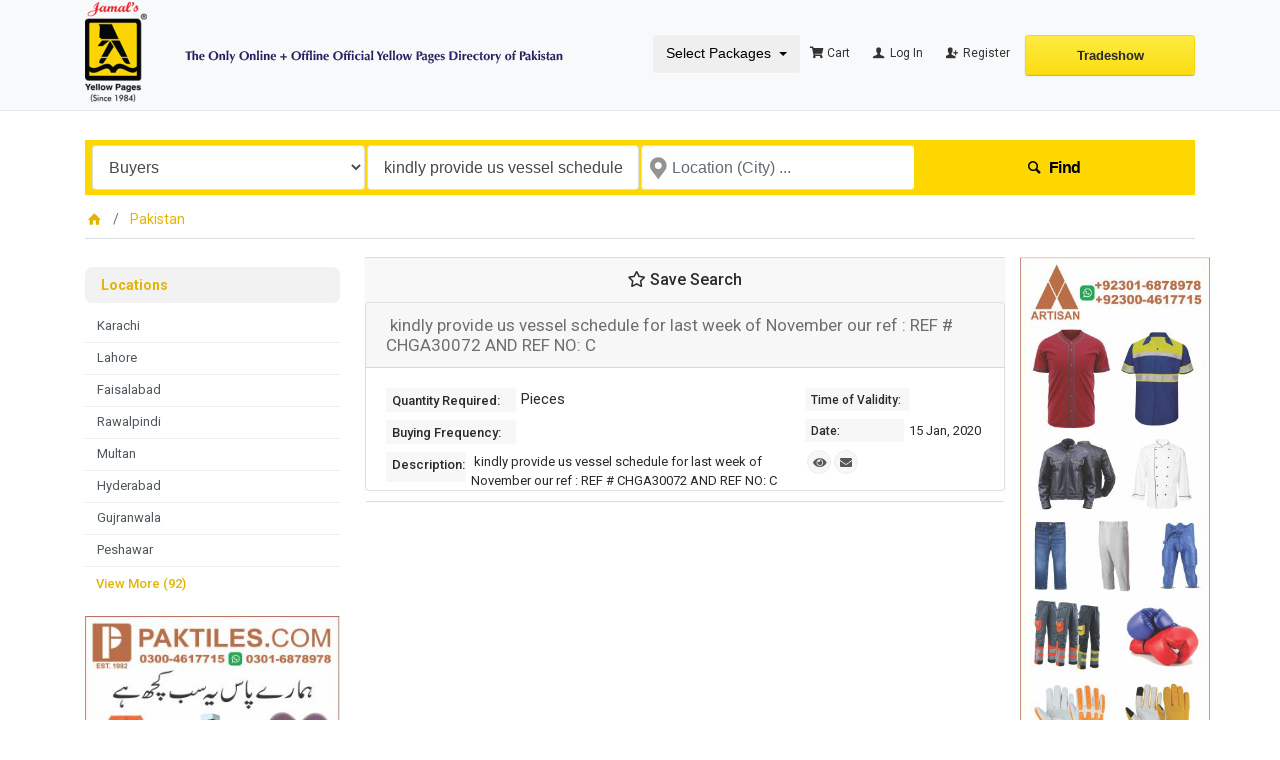

--- FILE ---
content_type: text/html; charset=UTF-8
request_url: https://jamals.com/search?type=buyers&query=%C2%A0kindly+provide+us+vessel+schedule+for+last+week+of+November+our+ref+%3A+REF+%23+CHGA30072+AND+REF+NO%3A+C
body_size: 16674
content:
<!DOCTYPE html>
<html lang="en">
<head><meta http-equiv="Content-Type" content="text/html; charset=utf-8">
	
	<meta name="csrf-token" content="1SOpODBw9TaxkWlsjE83wP3IvnWOB4S6mOlS9Zeg">
		<meta name="viewport" content="width=device-width, initial-scale=1.0">
	<meta name="apple-mobile-web-app-title" content="Jamals">
	<link rel="apple-touch-icon-precomposed" sizes="144x144" href="https://www.jamals.com/storage/app/default/ico/apple-touch-icon-144-precomposed.png">
	<link rel="apple-touch-icon-precomposed" sizes="114x114" href="https://www.jamals.com/storage/app/default/ico/apple-touch-icon-114-precomposed.png">
	<link rel="apple-touch-icon-precomposed" sizes="72x72" href="https://www.jamals.com/storage/app/default/ico/apple-touch-icon-72-precomposed.png">
	<link rel="apple-touch-icon-precomposed" href="https://www.jamals.com/storage/app/default/ico/apple-touch-icon-57-precomposed.png">
	<link rel="shortcut icon" href="https://www.jamals.com/storage/app/default/ico/favicon.png">
	
	<title>Business Directory Publishers Yellow Pages, Phonebook yellowpages directory, Industrial Commercial Guide, Jamals Yellow Pages of Pakistan</title>
               <meta name="keywords" content="business directory, business-directory, yellow pages directory, business directory publishers, phone-book-publishers, pakistan business directory, business yellow pages, directory listings, search directory, directory reverse, directory lookup, trade index, product search, business consumer directory, pakistan business directory, yellow pages of pakistan, jamals yellow pages directory, phone book, trade index, product catalog, business phone numbers, karachi, events, suppliers, exporters, importers, buyers, B2B, B2C, searches, trade directories, industrial commercial guide, jamals">
	           <meta name="description" content="Business directory, yellow-pages-directory publishers, Phonebook business directory publisher, Industrial Commercial Guide, Yellow pages business directory Jamals yellow pages of Pakistan, local yellow pages directory publishers, B2B & B2C trade directory, yellow pages listings largest commercial database of companies on Internet CD & Print version.">	
	
						<link rel="canonical" href="https://jamals.com/search?type=buyers&amp;query= kindly+provide+us+vessel+schedule+for+last+week+of+November+our+ref+:+REF+#+CHGA30072+AND+REF+NO:+C"/>
									<link rel="dns-prefetch" href="//www.jamals.com">
					<link rel="dns-prefetch" href="//fonts.googleapis.com">
					<link rel="dns-prefetch" href="//graph.facebook.com">
					<link rel="dns-prefetch" href="//google.com">
					<link rel="dns-prefetch" href="//apis.google.com">
					<link rel="dns-prefetch" href="//ajax.googleapis.com">
					<link rel="dns-prefetch" href="//www.google-analytics.com">
					<link rel="dns-prefetch" href="//pagead2.googlesyndication.com">
					<link rel="dns-prefetch" href="//gstatic.com">
					<link rel="dns-prefetch" href="//cdn.api.twitter.com">
					<link rel="dns-prefetch" href="//oss.maxcdn.com">
									<meta property="fb:app_id" content="1214927238894834" />
				<meta property="og:site_name" content="Jamals" />
<meta property="og:locale" content="en_US" />
<meta property="og:type" content="website" />
<meta property="og:url" content="https://jamals.com/search" />

		<meta property="twitter:card" content="summary">
    <meta property="twitter:title" content="Jamals - Business Directory Publishers Yellow Pages, Phonebook...">
    <meta property="twitter:description" content="Sell and Buy products and services on Jamals in Minutes Pakistan. Free ads in Pakistan. Looking for a product or service - Pakistan">
    <meta property="twitter:domain" content="jamals.com">
    
		<link rel="alternate" type="application/rss+xml" href="https://jamals.com/feed" title="All ads">
				    
    	
			<link href="https://jamals.com/css/app.css?id=4776665f9a39b542161e" rel="stylesheet">
			
	<style type="text/css">
	
	
/* === v6.9.3 === */
/* === Body === */

/* === Header === */
.navbar.navbar-site { position: absolute !important; }.navbar.navbar-site {border-bottom-width: 1px !important;border-bottom-style: solid !important;}.navbar.navbar-site { border-bottom-color: #e8e8e8 !important; }
/* === Footer === */

/* === Button: Add Listing === */

/* === Other: Grid View Columns === */
.make-grid .item-list { width: 50.00% !important; }@media (max-width: 767px) {.make-grid .item-list { width: 50% !important; }}.make-grid .item-list .cornerRibbons { left: -13.00%; top: 8%; }.make-grid.noSideBar .item-list .cornerRibbons { left: -9.00%; top: 8%; }@media (min-width: 992px) and (max-width: 1119px) {.make-grid .item-list .cornerRibbons { left: -16.00%; top: 8%; }.make-grid.noSideBar .item-list .cornerRibbons { left: -11.00%; top: 8%; }}@media (min-width: 768px) and (max-width: 991px) {.make-grid .item-list .cornerRibbons { left: -15.50%; top: 8%; }.make-grid.noSideBar .item-list .cornerRibbons { left: -10.50%; top: 8%; }}@media (max-width: 767px) {.make-grid .item-list { width: 50%; }}@media (max-width: 767px) {.make-grid .item-list .cornerRibbons, .make-grid.noSideBar .item-list .cornerRibbons { left: -10%; top: 8%; }}@media (max-width: 736px) {.make-grid .item-list .cornerRibbons, .make-grid.noSideBar .item-list .cornerRibbons { left: -12%; top: 8%; }}@media (max-width: 667px) {.make-grid .item-list .cornerRibbons, .make-grid.noSideBar .item-list .cornerRibbons { left: -13%; top: 8%; }}@media (max-width: 568px) {.make-grid .item-list .cornerRibbons, .make-grid.noSideBar .item-list .cornerRibbons { left: -14%; top: 8%; }}@media (max-width: 480px) {.make-grid .item-list .cornerRibbons, .make-grid.noSideBar .item-list .cornerRibbons { left: -22%; top: 8%; }}.adds-wrapper.make-grid .item-list:nth-child(4n+4),.category-list.make-grid .item-list:nth-child(4n+4) {border-right: solid 1px #ddd;}.adds-wrapper.make-grid .item-list:nth-child(3n+3),.category-list.make-grid .item-list:nth-child(3n+3) {border-right: solid 1px #ddd;}.adds-wrapper.make-grid .item-list:nth-child(2n+2),.category-list.make-grid .item-list:nth-child(2n+2) {border-right: none;}@media (max-width: 991px) {.adds-wrapper.make-grid .item-list:nth-child(2n+2),.category-list.make-grid .item-list:nth-child(2n+2) {border-right-style: solid;border-right-width: 1px;border-right-color: #ddd;}}
/* === Homepage: Search Form Area === */

/* === Homepage: Locations & Country Map === */

	
	/* === CSS Fix === */
	.f-category h6 {
		color: #333;
	}
	.photo-count {
		color: #292b2c;
	}
	.page-info-lite h5 {
		color: #999999;
	}
	h4.item-price {
		color: #292b2c;
	}
	.skin-blue .pricetag {
		color: #fff;
	}
	
</style>
	
	<link href="https://jamals.com/css/custom.css" rel="stylesheet">
    
    	
														    
    	
			<script async src="https://www.googletagmanager.com/gtag/js?id=UA-148360319-1"></script>
<script>
  window.dataLayer = window.dataLayer || [];
  function gtag(){dataLayer.push(arguments);}
  gtag('js', new Date());
  gtag('config', 'UA-148360319-1');
</script>
<meta name="google-site-verification" content="GgKDJwVHcF0fRhikowCn2Ixfj34qCISEoOQMs98zC0" />
<!-- Google Tag Manager -->
<script>(function(w,d,s,l,i){w[l]=w[l]||[];w[l].push({'gtm.start':
new Date().getTime(),event:'gtm.js'});var f=d.getElementsByTagName(s)[0],
j=d.createElement(s),dl=l!='dataLayer'?'&l='+l:'';j.async=true;j.src=
'https://www.googletagmanager.com/gtm.js?id='+i+dl;f.parentNode.insertBefore(j,f);
})(window,document,'script','dataLayer','GTM-K6CJZBW');</script>

<meta name="msvalidate.01" content="5FF67BF070A12F0D662D6D8A65544CC7" />

	
	<!--[if lt IE 9]>
	<script src="https://oss.maxcdn.com/libs/html5shiv/3.7.0/html5shiv.js"></script>
	<script src="https://oss.maxcdn.com/libs/respond.js/1.3.0/respond.min.js"></script>
	<![endif]-->
 
	<script>
		paceOptions = {
			elements: true
		};
	</script>
	<script src="https://jamals.com/assets/js/pace.min.js"></script>
	<script src="https://jamals.com/assets/plugins/modernizr/modernizr-custom.js"></script>
	<script data-ad-client="ca-pub-5561508267197680" async src="https://pagead2.googlesyndication.com/pagead/js/adsbygoogle.js"></script>

	
						<style>
				.is-invalid .g-recaptcha iframe,
				.has-error .g-recaptcha iframe {
					border: 1px solid #f85359;
				}
			</style>
							<script src="https://www.google.com/recaptcha/api.js?hl=en" async defer></script>
							
	
</head>
<body class="skin-yellow">
    <div id="fb-root"></div>
<script async defer crossorigin="anonymous" src="https://connect.facebook.net/en_US/sdk.js#xfbml=1&version=v7.0&appId=2273751772930161&autoLogAppEvents=1" nonce="W2T0weNS"></script>
<div id="wrapper">
	
			<div class="header">
	<nav class="navbar fixed-top navbar-site navbar-light bg-light navbar-expand-md" role="navigation">
		<div class="container">
			
			<div class="navbar-identity">
				
				<a href="https://jamals.com" class="navbar-brand logo logo-title">
					<img src="https://www.jamals.com/storage/app/default/logo.png"
						 alt="jamals" class="tooltipHere main-logo" title="" data-placement="bottom"
						 data-toggle="tooltip"
						 data-original-title="Jamals Pakistan"/>
				</a>
				
				<button data-target=".navbar-collapse" data-toggle="collapse" class="navbar-toggler pull-right" type="button">
					<svg xmlns="http://www.w3.org/2000/svg" viewBox="0 0 30 30" width="30" height="30" focusable="false">
						<title>Menu</title>
						<path stroke="currentColor" stroke-width="2" stroke-linecap="round" stroke-miterlimit="10" d="M4 7h22M4 15h22M4 23h22"></path>
					</svg>
				</button>
				
																	
			
			</div>
			
			<div class="navbar-collapse collapse">
					<img src="/images/jyp tagline-02.png" alt="The Only Online + Offline Official Yellow Pages Directory of Pakistan" />
				<ul class="nav navbar-nav ml-auto navbar-right">
										    <li class="nav-item">
					        <div class="btn-group">
                              <!--<button class="btn btn-mini"></button>-->
                              <button class="btn btn-mini dropdown-toggle" data-toggle="dropdown">
                                Select Packages<!--<span class="caret"></span>-->
                              </button>
                              <ul class="dropdown-menu">
                                <li><a href="https://jamals.com/seller-packages">Seller Packages</a></li>
					            <li><a href="https://jamals.com/buyer-packages">Buyer Packages</a></li>
					            <li><a href="https://jamals.com/directories">Jamals Directories</a></li>
                              </ul>
                            </div>
						</li>
						<li class="nav-item">
						    <a href="https://jamals.com/cart" class="nav-link">
						        <i class="fa fa-shopping-cart hidden-sm"></i> Cart
						    </a>
						</li>
						<li class="nav-item">
															<a href="#quickLogin" class="nav-link" data-toggle="modal"><i class="icon-user fa"></i> Log In</a>
													</li>
						<li class="nav-item">
							<a href="https://jamals.com/register" class="nav-link"><i class="icon-user-add fa"></i> Register</a>
						</li>
						
										
										
										
					<li class="nav-item postadd">
						
								<a class="btn btn-block btn-border btn-post btn-add-listing" href="https://jamals.com/tradeshow">
									 Tradeshow
								</a>
						
					</li>
					
										
										
				</ul>
			</div>
			
			
		</div>
	</nav>
</div>
	
			
	<div class="container">
	<div class="search-row-wrapper">
		<div class="container">
						<form id="search" name="search" action="https://jamals.com/search" method="GET">
				<div class="row m-0">
					<div class="col-sm-3 col-xs-12 search-col relative">
						<select name="type" id="type" class="form-control" required>
                            <option value="">Select Type</option>
                            <option value="classifications" >Classifications</option>
                            <option value="companies" >Companies</option>
                            <option value="buyers" selected=&quot;selected&quot;>Buyers</option>
                        </select>
					</div>
					
					<div class="col-sm-3 col-xs-12 search-col relative">
						<input type="text" name="query" id="query" class="form-control keyword" placeholder="Keyword" value=" kindly provide us vessel schedule for last week of November our ref : REF # CHGA30072 AND REF NO: C" autocomplete="off" required>
						<div id="suggestList" style=" position: absolute; max-height: 400px; overflow-x: hidden; background-color: #fff; width: 270px; background: rgb(255, 255, 255); margin-top: 5px; z-index: 9; display: none; border:solid 1px #ddd"></div>
					</div>
					
					<div class="col-xl-3 col-md-3 col-sm-12 col-xs-12 search-col locationicon">
						<i class="icon-location-2 icon-append"></i>
						<input type="text" id="location" name="location" class="form-control locinput input-rel searchtag-input has-icon tooltipHere"
							   placeholder="Location (City) ..." value="" title="" data-placement="bottom"
							   data-toggle="tooltip" autocomplete="off">
					    <div id="suggestLocation" style=" position: absolute; height: auto; width: 270px; background: rgb(255, 255, 255); margin-top: 5px; z-index: 9; display: none; border:solid 1px #ddd"></div>
					</div>
					
					<div class="col-sm-3 col-xs-12 search-col">
						<button class="btn btn-primary btn-search btn-block">
							<i class="icon-search"></i> <strong>Find</strong>
						</button>
					</div>
					
				</div>
			</form>
		</div>
	</div>
</div>


		
			
	
		<div class="main-container">
		
		<div class="container">
	<nav aria-label="breadcrumb" role="navigation" class="search-breadcrumb">
		<ol class="breadcrumb">
			<li class="breadcrumb-item"><a href="https://jamals.com"><i class="icon-home fa"></i></a></li>
			<li class="breadcrumb-item">
								<!--<a href="https://jamals.com/search">-->
				<!--	Pakistan-->
				<!--</a>-->
				<a href="https://jamals.com/search?query=%C2%A0kindly%20provide%20us%20vessel%20schedule%20for%20last%20week%20of%20November%20our%20ref%20%3A%20REF%20%23%20CHGA30072%20AND%20REF%20NO%3A%20C&amp;type=buyers">
					Pakistan
				</a>
			</li>
					</ol>
	</nav>
</div>
		<!--<div class="container hide-xs">
			<div class="category-links">
				<ul>
									<li>
						<a href="https://jamals.com/category/agriculture-food">
							Agriculture &amp; Food
						</a>
					</li>
									<li>
						<a href="https://jamals.com/category/apparel-textiles-accessories">
							Apparel, Textiles &amp; Accessories
						</a>
					</li>
									<li>
						<a href="https://jamals.com/category/auto-transportation">
							Auto &amp; Transportation
						</a>
					</li>
									<li>
						<a href="https://jamals.com/category/bags-shoes-accessories">
							Bags, Shoes &amp; Accessories
						</a>
					</li>
									<li>
						<a href="https://jamals.com/category/electrical-equipment-components-telecoms">
							Electrical Equipment, Components &amp; Telecoms
						</a>
					</li>
									<li>
						<a href="https://jamals.com/category/electronics">
							Electronics
						</a>
					</li>
									<li>
						<a href="https://jamals.com/category/gifts-sports-toys">
							Gifts, Sports &amp; Toys
						</a>
					</li>
									<li>
						<a href="https://jamals.com/category/health-beauty">
							Health &amp; Beauty
						</a>
					</li>
									<li>
						<a href="https://jamals.com/category/home-lights-construction">
							Home, Lights &amp; Construction
						</a>
					</li>
									<li>
						<a href="https://jamals.com/category/machinery-industrial-parts-tools">
							Machinery, Industrial Parts &amp; Tools
						</a>
					</li>
									<li>
						<a href="https://jamals.com/category/metallurgy-chemicals-rubber-plastics">
							Metallurgy, Chemicals, Rubber &amp; Plastics
						</a>
					</li>
									<li>
						<a href="https://jamals.com/category/packaging-advertising-office">
							Packaging, Advertising &amp; Office
						</a>
					</li>
									<li>
						<a href="https://jamals.com/category/cinematographic-films">
							Cinematographic Films
						</a>
					</li>
									<li>
						<a href="https://jamals.com/category/other-services">
							Other Services
						</a>
					</li>
								</ul>
			</div>
		</div>
	-->
				<div class="h-spacer"></div>
		
		<div class="container">
			<div class="row">

				<!-- Sidebar -->
                                    <!-- this (.mobile-filter-sidebar) part will be position fixed in mobile version -->
<div class="col-md-3 page-sidebar mobile-filter-sidebar pb-4 hide-tablet">
	<aside>
		<!--<div class="sidebar-modern-inner enable-long-words">-->
		<div class=" enable-long-words">
			            
            <!-- Date -->
			<!--<div class="block-title has-arrow sidebar-header">
				<h5><strong><a href="#"> Date Posted </a></strong></h5>
			</div>
            <div class="block-content list-filter">
                <div class="filter-date filter-content">
                    <ul>
                                                                                    <li>
                                    <input type="radio" name="postedDate" value="2" id="postedDate_2" >
                                    <label for="postedDate_2">24 hours</label>
                                </li>
                                                            <li>
                                    <input type="radio" name="postedDate" value="4" id="postedDate_4" >
                                    <label for="postedDate_4">3 days</label>
                                </li>
                                                            <li>
                                    <input type="radio" name="postedDate" value="8" id="postedDate_8" >
                                    <label for="postedDate_8">7 days</label>
                                </li>
                                                            <li>
                                    <input type="radio" name="postedDate" value="31" id="postedDate_31" >
                                    <label for="postedDate_31">30 days</label>
                                </li>
                                                                            <input type="hidden" id="postedQueryString" value="type=buyers&amp;query=%C2%A0kindly+provide+us+vessel+schedule+for+last+week+of+November+our+ref+%3A+REF+%23+CHGA30072+AND+REF+NO%3A+C">
                    </ul>
                </div>
            </div>-->
            
                    
            <!-- Category -->
			<!--<div id="catsList" >
				<div class="block-title has-arrow sidebar-header">
					<h5><strong><a href="#">All Categories</a></strong></h5>
				</div>
				<div class="block-content list-filter categories-list">
					<ul class="list-unstyled">
																			<li>
																	<a href="https://jamals.com/category/agriculture-food" title="Agriculture &amp; Food">
										<span class="title">Agriculture &amp; Food</span>
										<span class="count">&nbsp;4761</span>
									</a>
															</li>
													<li>
																	<a href="https://jamals.com/category/apparel-textiles-accessories" title="Apparel, Textiles &amp; Accessories">
										<span class="title">Apparel, Textiles &amp; Accessories</span>
										<span class="count">&nbsp;17360</span>
									</a>
															</li>
													<li>
																	<a href="https://jamals.com/category/auto-transportation" title="Auto &amp; Transportation">
										<span class="title">Auto &amp; Transportation</span>
										<span class="count">&nbsp;2954</span>
									</a>
															</li>
													<li>
																	<a href="https://jamals.com/category/bags-shoes-accessories" title="Bags, Shoes &amp; Accessories">
										<span class="title">Bags, Shoes &amp; Accessories</span>
										<span class="count">&nbsp;732</span>
									</a>
															</li>
													<li>
																	<a href="https://jamals.com/category/electrical-equipment-components-telecoms" title="Electrical Equipment, Components &amp; Telecoms">
										<span class="title">Electrical Equipment, Components &amp; Telecoms</span>
										<span class="count">&nbsp;4773</span>
									</a>
															</li>
													<li>
																	<a href="https://jamals.com/category/electronics" title="Electronics">
										<span class="title">Electronics</span>
										<span class="count">&nbsp;8003</span>
									</a>
															</li>
													<li>
																	<a href="https://jamals.com/category/gifts-sports-toys" title="Gifts, Sports &amp; Toys">
										<span class="title">Gifts, Sports &amp; Toys</span>
										<span class="count">&nbsp;3581</span>
									</a>
															</li>
													<li>
																	<a href="https://jamals.com/category/health-beauty" title="Health &amp; Beauty">
										<span class="title">Health &amp; Beauty</span>
										<span class="count">&nbsp;6713</span>
									</a>
															</li>
													<li>
																	<a href="https://jamals.com/category/home-lights-construction" title="Home, Lights &amp; Construction">
										<span class="title">Home, Lights &amp; Construction</span>
										<span class="count">&nbsp;10124</span>
									</a>
															</li>
													<li>
																	<a href="https://jamals.com/category/machinery-industrial-parts-tools" title="Machinery, Industrial Parts &amp; Tools">
										<span class="title">Machinery, Industrial Parts &amp; Tools</span>
										<span class="count">&nbsp;9838</span>
									</a>
															</li>
													<li>
																	<a href="https://jamals.com/category/metallurgy-chemicals-rubber-plastics" title="Metallurgy, Chemicals, Rubber &amp; Plastics">
										<span class="title">Metallurgy, Chemicals, Rubber &amp; Plastics</span>
										<span class="count">&nbsp;7528</span>
									</a>
															</li>
													<li>
																	<a href="https://jamals.com/category/packaging-advertising-office" title="Packaging, Advertising &amp; Office">
										<span class="title">Packaging, Advertising &amp; Office</span>
										<span class="count">&nbsp;5026</span>
									</a>
															</li>
													<li>
																	<a href="https://jamals.com/category/cinematographic-films" title="Cinematographic Films">
										<span class="title">Cinematographic Films</span>
										<span class="count">&nbsp;0</span>
									</a>
															</li>
													<li>
																	<a href="https://jamals.com/category/other-services" title="Other Services">
										<span class="title">Other Services</span>
										<span class="count">&nbsp;38279</span>
									</a>
															</li>
																	</ul>
				</div>
			</div>-->
            <div class="h-spacer"></div>
			            <!-- City -->
			<div class="block-title has-arrow sidebar-header">
				<h5><strong><a href="#">Locations</a></strong></h5>
			</div>
			<div class="block-content list-filter locations-list">
				<ul class="browse-list list-unstyled long-list">
                    																				<li>
																	<a href="https://jamals.com/search?type=buyers&amp;query=%C2%A0kindly+provide+us+vessel+schedule+for+last+week+of+November+our+ref+%3A+REF+%23+CHGA30072+AND+REF+NO%3A+C&amp;location=Karachi" title="Karachi">
										Karachi
									</a>
															</li>
																				<li>
																	<a href="https://jamals.com/search?type=buyers&amp;query=%C2%A0kindly+provide+us+vessel+schedule+for+last+week+of+November+our+ref+%3A+REF+%23+CHGA30072+AND+REF+NO%3A+C&amp;location=Lahore" title="Lahore">
										Lahore
									</a>
															</li>
																				<li>
																	<a href="https://jamals.com/search?type=buyers&amp;query=%C2%A0kindly+provide+us+vessel+schedule+for+last+week+of+November+our+ref+%3A+REF+%23+CHGA30072+AND+REF+NO%3A+C&amp;location=Faisalabad" title="Faisalabad">
										Faisalabad
									</a>
															</li>
																				<li>
																	<a href="https://jamals.com/search?type=buyers&amp;query=%C2%A0kindly+provide+us+vessel+schedule+for+last+week+of+November+our+ref+%3A+REF+%23+CHGA30072+AND+REF+NO%3A+C&amp;location=Rawalpindi" title="Rawalpindi">
										Rawalpindi
									</a>
															</li>
																				<li>
																	<a href="https://jamals.com/search?type=buyers&amp;query=%C2%A0kindly+provide+us+vessel+schedule+for+last+week+of+November+our+ref+%3A+REF+%23+CHGA30072+AND+REF+NO%3A+C&amp;location=Multan" title="Multan">
										Multan
									</a>
															</li>
																				<li>
																	<a href="https://jamals.com/search?type=buyers&amp;query=%C2%A0kindly+provide+us+vessel+schedule+for+last+week+of+November+our+ref+%3A+REF+%23+CHGA30072+AND+REF+NO%3A+C&amp;location=Hyderabad" title="Hyderabad">
										Hyderabad
									</a>
															</li>
																				<li>
																	<a href="https://jamals.com/search?type=buyers&amp;query=%C2%A0kindly+provide+us+vessel+schedule+for+last+week+of+November+our+ref+%3A+REF+%23+CHGA30072+AND+REF+NO%3A+C&amp;location=Gujranwala" title="Gujranwala">
										Gujranwala
									</a>
															</li>
																				<li>
																	<a href="https://jamals.com/search?type=buyers&amp;query=%C2%A0kindly+provide+us+vessel+schedule+for+last+week+of+November+our+ref+%3A+REF+%23+CHGA30072+AND+REF+NO%3A+C&amp;location=Peshawar" title="Peshawar">
										Peshawar
									</a>
															</li>
																				<li>
																	<a href="https://jamals.com/search?type=buyers&amp;query=%C2%A0kindly+provide+us+vessel+schedule+for+last+week+of+November+our+ref+%3A+REF+%23+CHGA30072+AND+REF+NO%3A+C&amp;location=Rahim Yar Khan" title="Rahim Yar Khan">
										Rahim Yar Khan
									</a>
															</li>
																				<li>
																	<a href="https://jamals.com/search?type=buyers&amp;query=%C2%A0kindly+provide+us+vessel+schedule+for+last+week+of+November+our+ref+%3A+REF+%23+CHGA30072+AND+REF+NO%3A+C&amp;location=Quetta" title="Quetta">
										Quetta
									</a>
															</li>
																				<li>
																	<a href="https://jamals.com/search?type=buyers&amp;query=%C2%A0kindly+provide+us+vessel+schedule+for+last+week+of+November+our+ref+%3A+REF+%23+CHGA30072+AND+REF+NO%3A+C&amp;location=Muzaffarābād" title="Muzaffarābād">
										Muzaffarābād
									</a>
															</li>
																				<li>
																	<a href="https://jamals.com/search?type=buyers&amp;query=%C2%A0kindly+provide+us+vessel+schedule+for+last+week+of+November+our+ref+%3A+REF+%23+CHGA30072+AND+REF+NO%3A+C&amp;location=Battagram" title="Battagram">
										Battagram
									</a>
															</li>
																				<li>
																	<a href="https://jamals.com/search?type=buyers&amp;query=%C2%A0kindly+provide+us+vessel+schedule+for+last+week+of+November+our+ref+%3A+REF+%23+CHGA30072+AND+REF+NO%3A+C&amp;location=Kotli" title="Kotli">
										Kotli
									</a>
															</li>
																				<li>
																	<a href="https://jamals.com/search?type=buyers&amp;query=%C2%A0kindly+provide+us+vessel+schedule+for+last+week+of+November+our+ref+%3A+REF+%23+CHGA30072+AND+REF+NO%3A+C&amp;location=Islamabad" title="Islamabad">
										Islamabad
									</a>
															</li>
																				<li>
																	<a href="https://jamals.com/search?type=buyers&amp;query=%C2%A0kindly+provide+us+vessel+schedule+for+last+week+of+November+our+ref+%3A+REF+%23+CHGA30072+AND+REF+NO%3A+C&amp;location=Bahawalpur" title="Bahawalpur">
										Bahawalpur
									</a>
															</li>
																				<li>
																	<a href="https://jamals.com/search?type=buyers&amp;query=%C2%A0kindly+provide+us+vessel+schedule+for+last+week+of+November+our+ref+%3A+REF+%23+CHGA30072+AND+REF+NO%3A+C&amp;location=Sargodha" title="Sargodha">
										Sargodha
									</a>
															</li>
																				<li>
																	<a href="https://jamals.com/search?type=buyers&amp;query=%C2%A0kindly+provide+us+vessel+schedule+for+last+week+of+November+our+ref+%3A+REF+%23+CHGA30072+AND+REF+NO%3A+C&amp;location=Sialkot" title="Sialkot">
										Sialkot
									</a>
															</li>
																				<li>
																	<a href="https://jamals.com/search?type=buyers&amp;query=%C2%A0kindly+provide+us+vessel+schedule+for+last+week+of+November+our+ref+%3A+REF+%23+CHGA30072+AND+REF+NO%3A+C&amp;location=Sukkur" title="Sukkur">
										Sukkur
									</a>
															</li>
																				<li>
																	<a href="https://jamals.com/search?type=buyers&amp;query=%C2%A0kindly+provide+us+vessel+schedule+for+last+week+of+November+our+ref+%3A+REF+%23+CHGA30072+AND+REF+NO%3A+C&amp;location=Larkana" title="Larkana">
										Larkana
									</a>
															</li>
																				<li>
																	<a href="https://jamals.com/search?type=buyers&amp;query=%C2%A0kindly+provide+us+vessel+schedule+for+last+week+of+November+our+ref+%3A+REF+%23+CHGA30072+AND+REF+NO%3A+C&amp;location=Shekhupura" title="Shekhupura">
										Shekhupura
									</a>
															</li>
																				<li>
																	<a href="https://jamals.com/search?type=buyers&amp;query=%C2%A0kindly+provide+us+vessel+schedule+for+last+week+of+November+our+ref+%3A+REF+%23+CHGA30072+AND+REF+NO%3A+C&amp;location=Bhimbar" title="Bhimbar">
										Bhimbar
									</a>
															</li>
																				<li>
																	<a href="https://jamals.com/search?type=buyers&amp;query=%C2%A0kindly+provide+us+vessel+schedule+for+last+week+of+November+our+ref+%3A+REF+%23+CHGA30072+AND+REF+NO%3A+C&amp;location=Jhang Sadr" title="Jhang Sadr">
										Jhang Sadr
									</a>
															</li>
																				<li>
																	<a href="https://jamals.com/search?type=buyers&amp;query=%C2%A0kindly+provide+us+vessel+schedule+for+last+week+of+November+our+ref+%3A+REF+%23+CHGA30072+AND+REF+NO%3A+C&amp;location=Gujrat" title="Gujrat">
										Gujrat
									</a>
															</li>
																				<li>
																	<a href="https://jamals.com/search?type=buyers&amp;query=%C2%A0kindly+provide+us+vessel+schedule+for+last+week+of+November+our+ref+%3A+REF+%23+CHGA30072+AND+REF+NO%3A+C&amp;location=Mardan" title="Mardan">
										Mardan
									</a>
															</li>
																				<li>
																	<a href="https://jamals.com/search?type=buyers&amp;query=%C2%A0kindly+provide+us+vessel+schedule+for+last+week+of+November+our+ref+%3A+REF+%23+CHGA30072+AND+REF+NO%3A+C&amp;location=Malir Cantonment" title="Malir Cantonment">
										Malir Cantonment
									</a>
															</li>
																				<li>
																	<a href="https://jamals.com/search?type=buyers&amp;query=%C2%A0kindly+provide+us+vessel+schedule+for+last+week+of+November+our+ref+%3A+REF+%23+CHGA30072+AND+REF+NO%3A+C&amp;location=Kasur" title="Kasur">
										Kasur
									</a>
															</li>
																				<li>
																	<a href="https://jamals.com/search?type=buyers&amp;query=%C2%A0kindly+provide+us+vessel+schedule+for+last+week+of+November+our+ref+%3A+REF+%23+CHGA30072+AND+REF+NO%3A+C&amp;location=Mingora" title="Mingora">
										Mingora
									</a>
															</li>
																				<li>
																	<a href="https://jamals.com/search?type=buyers&amp;query=%C2%A0kindly+provide+us+vessel+schedule+for+last+week+of+November+our+ref+%3A+REF+%23+CHGA30072+AND+REF+NO%3A+C&amp;location=Dera Ghazi Khan" title="Dera Ghazi Khan">
										Dera Ghazi Khan
									</a>
															</li>
																				<li>
																	<a href="https://jamals.com/search?type=buyers&amp;query=%C2%A0kindly+provide+us+vessel+schedule+for+last+week+of+November+our+ref+%3A+REF+%23+CHGA30072+AND+REF+NO%3A+C&amp;location=Sahiwal" title="Sahiwal">
										Sahiwal
									</a>
															</li>
																				<li>
																	<a href="https://jamals.com/search?type=buyers&amp;query=%C2%A0kindly+provide+us+vessel+schedule+for+last+week+of+November+our+ref+%3A+REF+%23+CHGA30072+AND+REF+NO%3A+C&amp;location=Nawabshah" title="Nawabshah">
										Nawabshah
									</a>
															</li>
																				<li>
																	<a href="https://jamals.com/search?type=buyers&amp;query=%C2%A0kindly+provide+us+vessel+schedule+for+last+week+of+November+our+ref+%3A+REF+%23+CHGA30072+AND+REF+NO%3A+C&amp;location=Okara" title="Okara">
										Okara
									</a>
															</li>
																				<li>
																	<a href="https://jamals.com/search?type=buyers&amp;query=%C2%A0kindly+provide+us+vessel+schedule+for+last+week+of+November+our+ref+%3A+REF+%23+CHGA30072+AND+REF+NO%3A+C&amp;location=Mirpur Khas" title="Mirpur Khas">
										Mirpur Khas
									</a>
															</li>
																				<li>
																	<a href="https://jamals.com/search?type=buyers&amp;query=%C2%A0kindly+provide+us+vessel+schedule+for+last+week+of+November+our+ref+%3A+REF+%23+CHGA30072+AND+REF+NO%3A+C&amp;location=Chiniot" title="Chiniot">
										Chiniot
									</a>
															</li>
																				<li>
																	<a href="https://jamals.com/search?type=buyers&amp;query=%C2%A0kindly+provide+us+vessel+schedule+for+last+week+of+November+our+ref+%3A+REF+%23+CHGA30072+AND+REF+NO%3A+C&amp;location=Shahkot" title="Shahkot">
										Shahkot
									</a>
															</li>
																				<li>
																	<a href="https://jamals.com/search?type=buyers&amp;query=%C2%A0kindly+provide+us+vessel+schedule+for+last+week+of+November+our+ref+%3A+REF+%23+CHGA30072+AND+REF+NO%3A+C&amp;location=Kamoke" title="Kamoke">
										Kamoke
									</a>
															</li>
																				<li>
																	<a href="https://jamals.com/search?type=buyers&amp;query=%C2%A0kindly+provide+us+vessel+schedule+for+last+week+of+November+our+ref+%3A+REF+%23+CHGA30072+AND+REF+NO%3A+C&amp;location=Saddiqabad" title="Saddiqabad">
										Saddiqabad
									</a>
															</li>
																				<li>
																	<a href="https://jamals.com/search?type=buyers&amp;query=%C2%A0kindly+provide+us+vessel+schedule+for+last+week+of+November+our+ref+%3A+REF+%23+CHGA30072+AND+REF+NO%3A+C&amp;location=Būrewāla" title="Būrewāla">
										Būrewāla
									</a>
															</li>
																				<li>
																	<a href="https://jamals.com/search?type=buyers&amp;query=%C2%A0kindly+provide+us+vessel+schedule+for+last+week+of+November+our+ref+%3A+REF+%23+CHGA30072+AND+REF+NO%3A+C&amp;location=Jacobabad" title="Jacobabad">
										Jacobabad
									</a>
															</li>
																				<li>
																	<a href="https://jamals.com/search?type=buyers&amp;query=%C2%A0kindly+provide+us+vessel+schedule+for+last+week+of+November+our+ref+%3A+REF+%23+CHGA30072+AND+REF+NO%3A+C&amp;location=Muzaffargarh" title="Muzaffargarh">
										Muzaffargarh
									</a>
															</li>
																				<li>
																	<a href="https://jamals.com/search?type=buyers&amp;query=%C2%A0kindly+provide+us+vessel+schedule+for+last+week+of+November+our+ref+%3A+REF+%23+CHGA30072+AND+REF+NO%3A+C&amp;location=Muridke" title="Muridke">
										Muridke
									</a>
															</li>
																				<li>
																	<a href="https://jamals.com/search?type=buyers&amp;query=%C2%A0kindly+provide+us+vessel+schedule+for+last+week+of+November+our+ref+%3A+REF+%23+CHGA30072+AND+REF+NO%3A+C&amp;location=Jhelum" title="Jhelum">
										Jhelum
									</a>
															</li>
																				<li>
																	<a href="https://jamals.com/search?type=buyers&amp;query=%C2%A0kindly+provide+us+vessel+schedule+for+last+week+of+November+our+ref+%3A+REF+%23+CHGA30072+AND+REF+NO%3A+C&amp;location=Shikarpur" title="Shikarpur">
										Shikarpur
									</a>
															</li>
																				<li>
																	<a href="https://jamals.com/search?type=buyers&amp;query=%C2%A0kindly+provide+us+vessel+schedule+for+last+week+of+November+our+ref+%3A+REF+%23+CHGA30072+AND+REF+NO%3A+C&amp;location=Hafizabad" title="Hafizabad">
										Hafizabad
									</a>
															</li>
																				<li>
																	<a href="https://jamals.com/search?type=buyers&amp;query=%C2%A0kindly+provide+us+vessel+schedule+for+last+week+of+November+our+ref+%3A+REF+%23+CHGA30072+AND+REF+NO%3A+C&amp;location=Kohat" title="Kohat">
										Kohat
									</a>
															</li>
																				<li>
																	<a href="https://jamals.com/search?type=buyers&amp;query=%C2%A0kindly+provide+us+vessel+schedule+for+last+week+of+November+our+ref+%3A+REF+%23+CHGA30072+AND+REF+NO%3A+C&amp;location=Khanpur" title="Khanpur">
										Khanpur
									</a>
															</li>
																				<li>
																	<a href="https://jamals.com/search?type=buyers&amp;query=%C2%A0kindly+provide+us+vessel+schedule+for+last+week+of+November+our+ref+%3A+REF+%23+CHGA30072+AND+REF+NO%3A+C&amp;location=Khuzdar" title="Khuzdar">
										Khuzdar
									</a>
															</li>
																				<li>
																	<a href="https://jamals.com/search?type=buyers&amp;query=%C2%A0kindly+provide+us+vessel+schedule+for+last+week+of+November+our+ref+%3A+REF+%23+CHGA30072+AND+REF+NO%3A+C&amp;location=Dadu" title="Dadu">
										Dadu
									</a>
															</li>
																				<li>
																	<a href="https://jamals.com/search?type=buyers&amp;query=%C2%A0kindly+provide+us+vessel+schedule+for+last+week+of+November+our+ref+%3A+REF+%23+CHGA30072+AND+REF+NO%3A+C&amp;location=Gojra" title="Gojra">
										Gojra
									</a>
															</li>
																				<li>
																	<a href="https://jamals.com/search?type=buyers&amp;query=%C2%A0kindly+provide+us+vessel+schedule+for+last+week+of+November+our+ref+%3A+REF+%23+CHGA30072+AND+REF+NO%3A+C&amp;location=Mandi Bahauddin" title="Mandi Bahauddin">
										Mandi Bahauddin
									</a>
															</li>
																				<li>
																	<a href="https://jamals.com/search?type=buyers&amp;query=%C2%A0kindly+provide+us+vessel+schedule+for+last+week+of+November+our+ref+%3A+REF+%23+CHGA30072+AND+REF+NO%3A+C&amp;location=Tando Allahyar" title="Tando Allahyar">
										Tando Allahyar
									</a>
															</li>
																				<li>
																	<a href="https://jamals.com/search?type=buyers&amp;query=%C2%A0kindly+provide+us+vessel+schedule+for+last+week+of+November+our+ref+%3A+REF+%23+CHGA30072+AND+REF+NO%3A+C&amp;location=Daska Kalan" title="Daska Kalan">
										Daska Kalan
									</a>
															</li>
																				<li>
																	<a href="https://jamals.com/search?type=buyers&amp;query=%C2%A0kindly+provide+us+vessel+schedule+for+last+week+of+November+our+ref+%3A+REF+%23+CHGA30072+AND+REF+NO%3A+C&amp;location=Pakpattan" title="Pakpattan">
										Pakpattan
									</a>
															</li>
																				<li>
																	<a href="https://jamals.com/search?type=buyers&amp;query=%C2%A0kindly+provide+us+vessel+schedule+for+last+week+of+November+our+ref+%3A+REF+%23+CHGA30072+AND+REF+NO%3A+C&amp;location=Bahawalnagar" title="Bahawalnagar">
										Bahawalnagar
									</a>
															</li>
																				<li>
																	<a href="https://jamals.com/search?type=buyers&amp;query=%C2%A0kindly+provide+us+vessel+schedule+for+last+week+of+November+our+ref+%3A+REF+%23+CHGA30072+AND+REF+NO%3A+C&amp;location=Bahawalnagar" title="Bahawalnagar">
										Bahawalnagar
									</a>
															</li>
																				<li>
																	<a href="https://jamals.com/search?type=buyers&amp;query=%C2%A0kindly+provide+us+vessel+schedule+for+last+week+of+November+our+ref+%3A+REF+%23+CHGA30072+AND+REF+NO%3A+C&amp;location=Tando Adam" title="Tando Adam">
										Tando Adam
									</a>
															</li>
																				<li>
																	<a href="https://jamals.com/search?type=buyers&amp;query=%C2%A0kindly+provide+us+vessel+schedule+for+last+week+of+November+our+ref+%3A+REF+%23+CHGA30072+AND+REF+NO%3A+C&amp;location=Khairpur Mir’s" title="Khairpur Mir’s">
										Khairpur Mir’s
									</a>
															</li>
																				<li>
																	<a href="https://jamals.com/search?type=buyers&amp;query=%C2%A0kindly+provide+us+vessel+schedule+for+last+week+of+November+our+ref+%3A+REF+%23+CHGA30072+AND+REF+NO%3A+C&amp;location=Chishtian" title="Chishtian">
										Chishtian
									</a>
															</li>
																				<li>
																	<a href="https://jamals.com/search?type=buyers&amp;query=%C2%A0kindly+provide+us+vessel+schedule+for+last+week+of+November+our+ref+%3A+REF+%23+CHGA30072+AND+REF+NO%3A+C&amp;location=Abbottabad" title="Abbottabad">
										Abbottabad
									</a>
															</li>
																				<li>
																	<a href="https://jamals.com/search?type=buyers&amp;query=%C2%A0kindly+provide+us+vessel+schedule+for+last+week+of+November+our+ref+%3A+REF+%23+CHGA30072+AND+REF+NO%3A+C&amp;location=Jaranwala" title="Jaranwala">
										Jaranwala
									</a>
															</li>
																				<li>
																	<a href="https://jamals.com/search?type=buyers&amp;query=%C2%A0kindly+provide+us+vessel+schedule+for+last+week+of+November+our+ref+%3A+REF+%23+CHGA30072+AND+REF+NO%3A+C&amp;location=Ahmadpur East" title="Ahmadpur East">
										Ahmadpur East
									</a>
															</li>
																				<li>
																	<a href="https://jamals.com/search?type=buyers&amp;query=%C2%A0kindly+provide+us+vessel+schedule+for+last+week+of+November+our+ref+%3A+REF+%23+CHGA30072+AND+REF+NO%3A+C&amp;location=Vihari" title="Vihari">
										Vihari
									</a>
															</li>
																				<li>
																	<a href="https://jamals.com/search?type=buyers&amp;query=%C2%A0kindly+provide+us+vessel+schedule+for+last+week+of+November+our+ref+%3A+REF+%23+CHGA30072+AND+REF+NO%3A+C&amp;location=Kamalia" title="Kamalia">
										Kamalia
									</a>
															</li>
																				<li>
																	<a href="https://jamals.com/search?type=buyers&amp;query=%C2%A0kindly+provide+us+vessel+schedule+for+last+week+of+November+our+ref+%3A+REF+%23+CHGA30072+AND+REF+NO%3A+C&amp;location=Kot Addu" title="Kot Addu">
										Kot Addu
									</a>
															</li>
																				<li>
																	<a href="https://jamals.com/search?type=buyers&amp;query=%C2%A0kindly+provide+us+vessel+schedule+for+last+week+of+November+our+ref+%3A+REF+%23+CHGA30072+AND+REF+NO%3A+C&amp;location=Khushab" title="Khushab">
										Khushab
									</a>
															</li>
																				<li>
																	<a href="https://jamals.com/search?type=buyers&amp;query=%C2%A0kindly+provide+us+vessel+schedule+for+last+week+of+November+our+ref+%3A+REF+%23+CHGA30072+AND+REF+NO%3A+C&amp;location=Wazirabad" title="Wazirabad">
										Wazirabad
									</a>
															</li>
																				<li>
																	<a href="https://jamals.com/search?type=buyers&amp;query=%C2%A0kindly+provide+us+vessel+schedule+for+last+week+of+November+our+ref+%3A+REF+%23+CHGA30072+AND+REF+NO%3A+C&amp;location=Dera Ismail Khan" title="Dera Ismail Khan">
										Dera Ismail Khan
									</a>
															</li>
																				<li>
																	<a href="https://jamals.com/search?type=buyers&amp;query=%C2%A0kindly+provide+us+vessel+schedule+for+last+week+of+November+our+ref+%3A+REF+%23+CHGA30072+AND+REF+NO%3A+C&amp;location=Chakwal" title="Chakwal">
										Chakwal
									</a>
															</li>
																				<li>
																	<a href="https://jamals.com/search?type=buyers&amp;query=%C2%A0kindly+provide+us+vessel+schedule+for+last+week+of+November+our+ref+%3A+REF+%23+CHGA30072+AND+REF+NO%3A+C&amp;location=Swabi" title="Swabi">
										Swabi
									</a>
															</li>
																				<li>
																	<a href="https://jamals.com/search?type=buyers&amp;query=%C2%A0kindly+provide+us+vessel+schedule+for+last+week+of+November+our+ref+%3A+REF+%23+CHGA30072+AND+REF+NO%3A+C&amp;location=Lodhran" title="Lodhran">
										Lodhran
									</a>
															</li>
																				<li>
																	<a href="https://jamals.com/search?type=buyers&amp;query=%C2%A0kindly+provide+us+vessel+schedule+for+last+week+of+November+our+ref+%3A+REF+%23+CHGA30072+AND+REF+NO%3A+C&amp;location=Nowshera Cantonment" title="Nowshera Cantonment">
										Nowshera Cantonment
									</a>
															</li>
																				<li>
																	<a href="https://jamals.com/search?type=buyers&amp;query=%C2%A0kindly+provide+us+vessel+schedule+for+last+week+of+November+our+ref+%3A+REF+%23+CHGA30072+AND+REF+NO%3A+C&amp;location=Charsadda" title="Charsadda">
										Charsadda
									</a>
															</li>
																				<li>
																	<a href="https://jamals.com/search?type=buyers&amp;query=%C2%A0kindly+provide+us+vessel+schedule+for+last+week+of+November+our+ref+%3A+REF+%23+CHGA30072+AND+REF+NO%3A+C&amp;location=Jalalpur Jattan" title="Jalalpur Jattan">
										Jalalpur Jattan
									</a>
															</li>
																				<li>
																	<a href="https://jamals.com/search?type=buyers&amp;query=%C2%A0kindly+provide+us+vessel+schedule+for+last+week+of+November+our+ref+%3A+REF+%23+CHGA30072+AND+REF+NO%3A+C&amp;location=Mianwali" title="Mianwali">
										Mianwali
									</a>
															</li>
																				<li>
																	<a href="https://jamals.com/search?type=buyers&amp;query=%C2%A0kindly+provide+us+vessel+schedule+for+last+week+of+November+our+ref+%3A+REF+%23+CHGA30072+AND+REF+NO%3A+C&amp;location=Chaman" title="Chaman">
										Chaman
									</a>
															</li>
																				<li>
																	<a href="https://jamals.com/search?type=buyers&amp;query=%C2%A0kindly+provide+us+vessel+schedule+for+last+week+of+November+our+ref+%3A+REF+%23+CHGA30072+AND+REF+NO%3A+C&amp;location=Kandhkot" title="Kandhkot">
										Kandhkot
									</a>
															</li>
																				<li>
																	<a href="https://jamals.com/search?type=buyers&amp;query=%C2%A0kindly+provide+us+vessel+schedule+for+last+week+of+November+our+ref+%3A+REF+%23+CHGA30072+AND+REF+NO%3A+C&amp;location=Hasilpur" title="Hasilpur">
										Hasilpur
									</a>
															</li>
																				<li>
																	<a href="https://jamals.com/search?type=buyers&amp;query=%C2%A0kindly+provide+us+vessel+schedule+for+last+week+of+November+our+ref+%3A+REF+%23+CHGA30072+AND+REF+NO%3A+C&amp;location=Arifwala" title="Arifwala">
										Arifwala
									</a>
															</li>
																				<li>
																	<a href="https://jamals.com/search?type=buyers&amp;query=%C2%A0kindly+provide+us+vessel+schedule+for+last+week+of+November+our+ref+%3A+REF+%23+CHGA30072+AND+REF+NO%3A+C&amp;location=Mianke Mor" title="Mianke Mor">
										Mianke Mor
									</a>
															</li>
																				<li>
																	<a href="https://jamals.com/search?type=buyers&amp;query=%C2%A0kindly+provide+us+vessel+schedule+for+last+week+of+November+our+ref+%3A+REF+%23+CHGA30072+AND+REF+NO%3A+C&amp;location=Attock City" title="Attock City">
										Attock City
									</a>
															</li>
																				<li>
																	<a href="https://jamals.com/search?type=buyers&amp;query=%C2%A0kindly+provide+us+vessel+schedule+for+last+week+of+November+our+ref+%3A+REF+%23+CHGA30072+AND+REF+NO%3A+C&amp;location=Chichawatni" title="Chichawatni">
										Chichawatni
									</a>
															</li>
																				<li>
																	<a href="https://jamals.com/search?type=buyers&amp;query=%C2%A0kindly+provide+us+vessel+schedule+for+last+week+of+November+our+ref+%3A+REF+%23+CHGA30072+AND+REF+NO%3A+C&amp;location=Bhakkar" title="Bhakkar">
										Bhakkar
									</a>
															</li>
																				<li>
																	<a href="https://jamals.com/search?type=buyers&amp;query=%C2%A0kindly+provide+us+vessel+schedule+for+last+week+of+November+our+ref+%3A+REF+%23+CHGA30072+AND+REF+NO%3A+C&amp;location=Kharian" title="Kharian">
										Kharian
									</a>
															</li>
																				<li>
																	<a href="https://jamals.com/search?type=buyers&amp;query=%C2%A0kindly+provide+us+vessel+schedule+for+last+week+of+November+our+ref+%3A+REF+%23+CHGA30072+AND+REF+NO%3A+C&amp;location=Layyah" title="Layyah">
										Layyah
									</a>
															</li>
																				<li>
																	<a href="https://jamals.com/search?type=buyers&amp;query=%C2%A0kindly+provide+us+vessel+schedule+for+last+week+of+November+our+ref+%3A+REF+%23+CHGA30072+AND+REF+NO%3A+C&amp;location=Kambar" title="Kambar">
										Kambar
									</a>
															</li>
																				<li>
																	<a href="https://jamals.com/search?type=buyers&amp;query=%C2%A0kindly+provide+us+vessel+schedule+for+last+week+of+November+our+ref+%3A+REF+%23+CHGA30072+AND+REF+NO%3A+C&amp;location=Moro" title="Moro">
										Moro
									</a>
															</li>
																				<li>
																	<a href="https://jamals.com/search?type=buyers&amp;query=%C2%A0kindly+provide+us+vessel+schedule+for+last+week+of+November+our+ref+%3A+REF+%23+CHGA30072+AND+REF+NO%3A+C&amp;location=Mian Channun" title="Mian Channun">
										Mian Channun
									</a>
															</li>
																				<li>
																	<a href="https://jamals.com/search?type=buyers&amp;query=%C2%A0kindly+provide+us+vessel+schedule+for+last+week+of+November+our+ref+%3A+REF+%23+CHGA30072+AND+REF+NO%3A+C&amp;location=Turbat" title="Turbat">
										Turbat
									</a>
															</li>
																				<li>
																	<a href="https://jamals.com/search?type=buyers&amp;query=%C2%A0kindly+provide+us+vessel+schedule+for+last+week+of+November+our+ref+%3A+REF+%23+CHGA30072+AND+REF+NO%3A+C&amp;location=Shahdad Kot" title="Shahdad Kot">
										Shahdad Kot
									</a>
															</li>
																				<li>
																	<a href="https://jamals.com/search?type=buyers&amp;query=%C2%A0kindly+provide+us+vessel+schedule+for+last+week+of+November+our+ref+%3A+REF+%23+CHGA30072+AND+REF+NO%3A+C&amp;location=Bhalwal" title="Bhalwal">
										Bhalwal
									</a>
															</li>
																				<li>
																	<a href="https://jamals.com/search?type=buyers&amp;query=%C2%A0kindly+provide+us+vessel+schedule+for+last+week+of+November+our+ref+%3A+REF+%23+CHGA30072+AND+REF+NO%3A+C&amp;location=Dipalpur" title="Dipalpur">
										Dipalpur
									</a>
															</li>
																				<li>
																	<a href="https://jamals.com/search?type=buyers&amp;query=%C2%A0kindly+provide+us+vessel+schedule+for+last+week+of+November+our+ref+%3A+REF+%23+CHGA30072+AND+REF+NO%3A+C&amp;location=Badin" title="Badin">
										Badin
									</a>
															</li>
																				<li>
																	<a href="https://jamals.com/search?type=buyers&amp;query=%C2%A0kindly+provide+us+vessel+schedule+for+last+week+of+November+our+ref+%3A+REF+%23+CHGA30072+AND+REF+NO%3A+C&amp;location=Pano Aqil" title="Pano Aqil">
										Pano Aqil
									</a>
															</li>
																				<li>
																	<a href="https://jamals.com/search?type=buyers&amp;query=%C2%A0kindly+provide+us+vessel+schedule+for+last+week+of+November+our+ref+%3A+REF+%23+CHGA30072+AND+REF+NO%3A+C&amp;location=Kotri" title="Kotri">
										Kotri
									</a>
															</li>
																				<li>
																	<a href="https://jamals.com/search?type=buyers&amp;query=%C2%A0kindly+provide+us+vessel+schedule+for+last+week+of+November+our+ref+%3A+REF+%23+CHGA30072+AND+REF+NO%3A+C&amp;location=Tando Muhammad Khan" title="Tando Muhammad Khan">
										Tando Muhammad Khan
									</a>
															</li>
																				<li>
																	<a href="https://jamals.com/search?type=buyers&amp;query=%C2%A0kindly+provide+us+vessel+schedule+for+last+week+of+November+our+ref+%3A+REF+%23+CHGA30072+AND+REF+NO%3A+C&amp;location=Harunabad" title="Harunabad">
										Harunabad
									</a>
															</li>
																				<li>
																	<a href="https://jamals.com/search?type=buyers&amp;query=%C2%A0kindly+provide+us+vessel+schedule+for+last+week+of+November+our+ref+%3A+REF+%23+CHGA30072+AND+REF+NO%3A+C&amp;location=Pattoki" title="Pattoki">
										Pattoki
									</a>
															</li>
																				<li>
																	<a href="https://jamals.com/search?type=buyers&amp;query=%C2%A0kindly+provide+us+vessel+schedule+for+last+week+of+November+our+ref+%3A+REF+%23+CHGA30072+AND+REF+NO%3A+C&amp;location=Chenab Nagar" title="Chenab Nagar">
										Chenab Nagar
									</a>
															</li>
																				<li>
																	<a href="https://jamals.com/search?type=buyers&amp;query=%C2%A0kindly+provide+us+vessel+schedule+for+last+week+of+November+our+ref+%3A+REF+%23+CHGA30072+AND+REF+NO%3A+C&amp;location=Kahror Pakka" title="Kahror Pakka">
										Kahror Pakka
									</a>
															</li>
																				<li>
																	<a href="https://jamals.com/search?type=buyers&amp;query=%C2%A0kindly+provide+us+vessel+schedule+for+last+week+of+November+our+ref+%3A+REF+%23+CHGA30072+AND+REF+NO%3A+C&amp;location=Gujar Khan" title="Gujar Khan">
										Gujar Khan
									</a>
															</li>
																				<li>
																	<a href="https://jamals.com/search?type=buyers&amp;query=%C2%A0kindly+provide+us+vessel+schedule+for+last+week+of+November+our+ref+%3A+REF+%23+CHGA30072+AND+REF+NO%3A+C&amp;location=Kot Malik Barkhurdar" title="Kot Malik Barkhurdar">
										Kot Malik Barkhurdar
									</a>
															</li>
						                    				</ul>
			</div>
				<a href="https://www.paktile.com/" target="_blank">
                <img src="https://jamals.com/images/banners/paktiles.jpg" class="img img-responsive" alt="Pak Tiles"><br>
            </a>
            <br>
			<a href="http://www.goldpackages.pk/" target="_blank">
                <img src="https://jamals.com/images/banners/goldpackages.png" class="img img-responsive" alt="Gold Packages"><br>
            </a>
            <br>
			<a href="#" target="_blank">
                <img src="https://jamals.com/images/banners/Design Bureau SCB Final.jpg" class="img img-responsive" alt="Design Bureau"><br>
            </a>
<br>
            <a href="https://millwalawelding.com/" target="_blank">
                <img src="https://jamals.com/images/banners/millwala.jpg" class="img img-responsive" alt="MILLWALA"><br>
            </a>
<script async src="https://pagead2.googlesyndication.com/pagead/js/adsbygoogle.js"></script>
<!-- Jamals Post Block Left -->
<ins class="adsbygoogle"
     style="display:block"
     data-ad-client="ca-pub-5561508267197680"
     data-ad-slot="7659163249"
     data-ad-format="auto"
     data-full-width-responsive="true"></ins>
<script>
     (adsbygoogle = window.adsbygoogle || []).push({});
</script>
			<div style="clear:both"></div>
		</div>
	</aside>

</div>

                                    
				<!-- Content -->
				<div class="col-lg-7 page-content col-thin-left col-md-12">
				    				        <div class="category-list make-list">
				    					
						<div class="tab-box">

							<!-- Nav tabs -->
							
							
							<div class="tab-filter" style="display:none;">
								<select id="orderBy" title="sort by" class="niceselecter select-sort-by" data-style="btn-select" data-width="auto">
									<option value="https://jamals.com/search?type=buyers&query=%C2%A0kindly+provide+us+vessel+schedule+for+last+week+of+November+our+ref+%3A+REF+%23+CHGA30072+AND+REF+NO%3A+C">Sort by</option>
									<option
											value="https://jamals.com/search?type=buyers&query=%C2%A0kindly+provide+us+vessel+schedule+for+last+week+of+November+our+ref+%3A+REF+%23+CHGA30072+AND+REF+NO%3A+C&orderBy=priceAsc">
										Price : Low to High
									</option>
									<option
											value="https://jamals.com/search?type=buyers&query=%C2%A0kindly+provide+us+vessel+schedule+for+last+week+of+November+our+ref+%3A+REF+%23+CHGA30072+AND+REF+NO%3A+C&orderBy=priceDesc">
										Price : High to Low
									</option>
									<option
											value="https://jamals.com/search?type=buyers&query=%C2%A0kindly+provide+us+vessel+schedule+for+last+week+of+November+our+ref+%3A+REF+%23+CHGA30072+AND+REF+NO%3A+C&orderBy=relevance">
										Relevance
									</option>
									<option
											value="https://jamals.com/search?type=buyers&query=%C2%A0kindly+provide+us+vessel+schedule+for+last+week+of+November+our+ref+%3A+REF+%23+CHGA30072+AND+REF+NO%3A+C&orderBy=date">
										Date
									</option>
																												<option
												value="https://jamals.com/search?type=buyers&query=%C2%A0kindly+provide+us+vessel+schedule+for+last+week+of+November+our+ref+%3A+REF+%23+CHGA30072+AND+REF+NO%3A+C&orderBy=rating">
										Rating
										</option>
																	</select>
							</div>

						</div>

						<div class="listing-filter" style="display:none;">
							<div class="pull-left col-xs-6">
								<div class="breadcrumb-list">
									
								</div>
                                <div style="clear:both;"></div>
							</div>
                            
							

							<div style="clear:both"></div>
						</div>
						
						
						<!-- Mobile Filter Bar -->
						<div class="mobile-filter-bar col-xl-12">
							<ul class="list-unstyled list-inline no-margin no-padding">
																<li class="filter-toggle">
									<a class="">
										<i class="icon-th-list"></i> Filters
									</a>
								</li>
																<li>
									<div class="dropdown">
										<a data-toggle="dropdown" class="dropdown-toggle">Sort by</a>
										<ul class="dropdown-menu">
											<li>
												<a href="https://jamals.com/search?type=buyers&query=%C2%A0kindly+provide+us+vessel+schedule+for+last+week+of+November+our+ref+%3A+REF+%23+CHGA30072+AND+REF+NO%3A+C" rel="nofollow">
													Sort by
												</a>
											</li>
											<li>
												<a href="https://jamals.com/search?type=buyers&query=%C2%A0kindly+provide+us+vessel+schedule+for+last+week+of+November+our+ref+%3A+REF+%23+CHGA30072+AND+REF+NO%3A+C&orderBy=priceAsc" rel="nofollow">
													Price : Low to High
												</a>
											</li>
											<li>
												<a href="https://jamals.com/search?type=buyers&query=%C2%A0kindly+provide+us+vessel+schedule+for+last+week+of+November+our+ref+%3A+REF+%23+CHGA30072+AND+REF+NO%3A+C&orderBy=priceDesc" rel="nofollow">
													Price : High to Low
												</a>
											</li>
											<li>
												<a href="https://jamals.com/search?type=buyers&query=%C2%A0kindly+provide+us+vessel+schedule+for+last+week+of+November+our+ref+%3A+REF+%23+CHGA30072+AND+REF+NO%3A+C&orderBy=relevance" rel="nofollow">
													Relevance
												</a>
											</li>
											<li>
												<a href="https://jamals.com/search?type=buyers&query=%C2%A0kindly+provide+us+vessel+schedule+for+last+week+of+November+our+ref+%3A+REF+%23+CHGA30072+AND+REF+NO%3A+C&orderBy=date" rel="nofollow">
													Date
												</a>
											</li>
																																		<li>
													<a href="https://jamals.com/search?type=buyers&query=%C2%A0kindly+provide+us+vessel+schedule+for+last+week+of+November+our+ref+%3A+REF+%23+CHGA30072+AND+REF+NO%3A+C&orderBy=rating"
													   rel="nofollow">
														Rating
													</a>
												</li>
																					</ul>
									</div>
								</li>
							</ul>
						</div>
						<div class="menu-overly-mask"></div>
						<!-- Mobile Filter bar End-->
						
						<!--<div class="h-spacer"></div>
-->
						
						    						    <div class="tab-box save-search-bar text-center"  id="saveddiv" style="font-size:12pt;">
								<a name="https://jamals.com/search?type=buyers&query=%C2%A0kindly+provide+us+vessel+schedule+for+last+week+of+November+our+ref+%3A+REF+%23+CHGA30072+AND+REF+NO%3A+C" id="saveSearch"
								   count="" onclick="fchangecolor();">
									<i class="far fa-star" style="font-size:12pt;" id="savedstar"></i> Save Search
								</a>
								</div>
												

						<div id="postsList" class="adds-wrapper row no-margin">
							<style>
    [data-text-blur] {
    filter: blur(4px);
}
</style>


            
                
        <div class="card card-default">
            <div class="card-header">
                <h4 class="card-title" style="color:#6f6f6f">
                 kindly provide us vessel schedule for last week of November our ref : REF # CHGA30072 AND REF NO: C
                </h4>
            </div>
            <div class="panel-collapse collapse show" id="userPanel">
                <div class="card-body">
                    
                    <div class="produt-info-inner">
                        <div class="product-info">
                            <p class="testC"><label for="">Quantity Required: </label> Pieces</p>
                            <!--<a href="#" data-box="blue" class="public-button">Public</a>-->
                        </div>
                       
                        <p class="testC"><label for="">Buying Frequency: </label></p> 
                        <p class="testC"><label for="">Description: </label>  kindly provide us vessel schedule for last week of November our ref : REF # CHGA30072 AND REF NO: C</p>
                    </div>
                    <div class="right-date">
                         <p class="testC timevalidity"><label for="">Time of Validity: </label></p>
                        <p style="margin:0;"><label for="">Date:</label>15 Jan, 2020</p>
                        <div class="buyerreqfont">
                              <a href="javascript:" data-toggle="tooltip" title="View!"><i class="fa fa-eye" aria-hidden="true"  
                                 onclick="myFunction(164)" data-toggle="modal" data-id="164"  data-target="#myModal"></i></a>
                               <a href="javascript:" data-toggle="tooltip" title="Message"  onclick="MessageFunction(164)"
                               data-toggle="modal" data-id="164"  data-target="#msgModal"><i class="fa fa-envelope"></i></a>
                        </div>
                    </div>
                </div>
            </div>
        </div>
        <div class="h-spacer"></div>
			        
            
    

<form method="post" action="">
      <input type="hidden" name="_token" value="1SOpODBw9TaxkWlsjE83wP3IvnWOB4S6mOlS9Zeg">
      <div class="container">
        <div class="modal fade" id="myModal" role="dialog">
          <div class="modal-dialog modal-lg">
            <div class="modal-content">
              <div class="modal-header">
                  <h4 class="modal-title">
					<i class="fa fa-eye"></i> Details
				</h4>
                <button type="button" class="close" data-dismiss="modal">&times;
                </button>
                
              </div>
              <div class="modal-body">
                <!--<input type="text" hidden="" name = "r_id" id="relationship_id">-->
                <div class="row">
                  <div class="form-group col-sm-6 " >
                    <label for="usr">Classification:
                    </label>
                    <input type="text" name="classification" value="" class="form-control" id="classification" required="" readonly>
                  </div>
                  <div class="form-group col-sm-6">
                   <label for="usr">Buy Offer Title:
                    </label>
                    <input type="text" name="buy_offer_title" value="" class="form-control" id="buy_offer_title" required="" readonly>
                  </div>
                </div> 
                <div class="row">
                  <div class="form-group col-sm-6 " >
                    <label for="usr">Keywords:
                    </label>
                    <input type="text" name="keywords" value="" class="form-control" id="keywords" required="" readonly>
                  </div>
                  <div class="form-group col-sm-6">
                     <label for="usr">Description:
                    </label>
                    <input type="text" name="description" value="" class="form-control" id="description" required="" readonly>
                  </div>
                </div>
                <div class="row">
                  <div class="form-group col-sm-6 " >
                    <label for="usr">Time of Validity:
                    </label>
                    <input type="text"  name="time_of_validity" class="form-control" id="time_of_validity" value="" readonly>
                  </div>
                   <div class="form-group col-sm-6">
                    <label for="pwd">Buying Frequency:
                    </label>
                    <input type="text"  name="buying_frequency" class="form-control" id="buying_frequency" required="" readonly>
                    </div>
                    <div class="form-group col-sm-6">
                    <label for="pwd">Quantity Required:
                    </label>
                    <input type="text"  name="quantity_required" class="form-control" id="quantity_required" required="" readonly>
                    </div>
                    <div class="form-group col-sm-6">
                    <label for="pwd">Quantity Unit:
                    </label>
                    <input type="text"  name="quantity_unit" class="form-control" id="quantity_unit" required="" readonly>
                    </div>
                    <div class="form-group col-sm-6">
                    <label for="pwd">Annual Purchase Volume:
                    </label>
                    <input type="text"  name="annual_purchase_volume" class="form-control" id="annual_purchase_volume" required="" readonly>
                    </div>
                    <div class="form-group col-sm-6">
                    <label for="pwd">Annual Purchase Unit:
                    </label>
                    <input type="text"  name="annual_purchase_unit" class="form-control" id="annual_purchase_unit" required="" readonly>
                    </div>
                    <div class="form-group col-sm-6">
                    <label for="pwd">Destination Port:
                    </label>
                    <input type="text"  name="destination_port" class="form-control" id="destination_port" required="" readonly>
                    </div>
                    <div class="form-group col-sm-6">
                    <label for="pwd">Contact Preference:
                    </label>
                    <input type="text"  name="contact_preference" class="form-control" id="contact_preference" required="" readonly>
                    </div>
                     <div class="form-group col-sm-6">
                    <label for="pwd">Preferred Payment Method:
                    </label>
                    <input type="text"  name="preferred_payment_method" class="form-control" id="preferred_payment_method" required="" readonly>
                    </div>
                </div>
                
              </div> 
              <!-- modal-body -->
              <div class="modal-footer">
               
                <button type="button" class="btn btn-default" data-dismiss="modal">Close
                </button>
              </div>
            </div>
          </div>
        </div>
      </div>
    </form>
	
<form method="post" action="">
      <input type="hidden" name="_token" value="1SOpODBw9TaxkWlsjE83wP3IvnWOB4S6mOlS9Zeg">
      <div class="container">
        <div class="modal fade" id="msgModal" role="dialog">
          <div class="modal-dialog modal-lg">
            <div class="modal-content">
              <div class="modal-header">
                  <h4 class="modal-title">
					<i class="icon-mail-2"></i> Contact Advertiser
				</h4>
                <button type="button" class="close" data-dismiss="modal">&times;
                </button>
                
              </div>
              <div class="modal-body">
                <!--<input type="text" hidden="" name = "r_id" id="relationship_id">-->
                <div class="row">
                  <div class="form-group col-sm-6 " >
                    <label for="usr">Name:
                    </label>
                    <input type="text" name="name" value="" class="form-control" id="name" required="">
                  </div>
                  <div class="form-group col-sm-6">
                   <label for="usr">Email:
                    </label>
                    <input type="text" name="email" value="" class="form-control" id="email" required="">
                  </div>
                </div> 
                <div class="row">
                  <div class="form-group col-sm-6 " >
                    <label for="usr">Phone:
                    </label>
                    <input type="text" name="phone" value="" class="form-control" id="phone" required="">
                  </div>
                  <div class="form-group col-sm-6">
                     <label for="usr">Message:
                    </label>
                    <!--<input type="text" name="message" value="" class="form-control" id="message" required="">-->
                    <textarea  name="message" id="message" class="md-textarea form-control" rows="3" style="resize:none;"></textarea>
                  </div>
                </div>
               
              </div> 
              <!-- modal-body -->
              <div class="modal-footer">
               <button type="button" class="btn btn-success" id="msgSend">Submit</button>
                <button type="button" class="btn btn-default" data-dismiss="modal">Close
                </button>
                
              </div>
            </div>
          </div>
        </div>
      </div>
    </form>
    
    
    <!-- user limit -->
<div class="modal fade" id="exampleModal" tabindex="-1" role="dialog" aria-labelledby="exampleModalLabel" aria-hidden="true" style="position: absolute;
   top: 30%;
   overflow: auto;
   overflow-y: auto;">
  <div class="modal-dialog" role="document">
    <div class="modal-content">
      <div class="modal-header" style="box-shadow:none;">
        <h5 class="modal-title" id="exampleModalLabel">Attention</h5>
        <button type="button" class="close" data-dismiss="modal" aria-label="Close">
          <span aria-hidden="true">×</span>
        </button>
      </div>
      <div class="modal-body" style="text-align:justify; line-height:20px;">
      Your free '5 times' limit to view companies information is over. Kindly upgrade your <a href="https://jamals.com/buyer-packages">Membership Package</a> to access unlimited information.
      </div>
      <div class="modal-footer">
        <button type="button" class="btn btn-secondary" data-dismiss="modal">Close</button>
      </div>
    </div>
  </div>
</div>
<!-- user limit -->

						</div>

						
					</div>
					
					<nav class="pagination-bar mb-5 pagination-sm" aria-label="">
						
					</nav>

					<!--<div class="post-promo text-center mb-5">
						<h2> Do have anything to sell or rent? </h2>
						<h5>Sell your products and services online. It&#039;s easier than you think !</h5>
													<a href="#quickLogin" class="btn btn-border btn-post btn-add-listing" data-toggle="modal">Start Now!</a>
											</div>-->

				</div>

				<div class="col-md-2 p-0 hide-tablet">
                    <!--@i  nclude('search.inc.related_product')-->
                    <!--<div class="h-spacer"></div>
-->
				    <div class="listing-right-banner" style="text-align:center;">
				        <div class="inner-rightbanner">
                    			<a href="https://www.artisan.pk/" target="_blank">
                                    <img src="https://jamals.com/images/banners/artisanban.jpg" class="img img-responsive" alt="ARTISAN"><br>
                                </a>
                        </div>
                        
				        <div class="inner-rightbanner">
                    			<a href="https://www.facebook.com/Allauddin-Sons-Pumps-Machinery-116024793636913" target="_blank">
                                    <img src="https://jamals.com/images/banners/alladuddin-and-sons.jpg" class="img img-responsive" alt="ALLAUDDIN & SONS"><br>
                                </a>
                        </div>

				      <div class="inner-rightbanner">
				            <a href="javascript:" target="_blank">
                                <img src="https://jamals.com/images/banners/J-8391-Khalid &amp; Co.jpg" class="img img-responsive" alt="Khalid & Co.">
                            </a>
				      </div>

					<div class="inner-rightbanner">
				            <a href="http://www.ahbaabimpex.com" target="_blank">
                                <img src="https://jamals.com/images/banners/Ahbab_Banner.jpg" class="img img-responsive" alt="Ahbab Impex">
                            </a>
				      </div>    
				      <div class="inner-rightbanner" style="border:1px solid #ccc;">
				            <a href="https://www.babsonandnollercorporation.com/" target="_blank">
                                <img src="https://jamals.com/images/banners/babson.jpg" class="img img-responsive" alt="Babson & Noller">
                            </a>
				      </div>  
				          <div class="inner-rightbanner">
<script async src="https://pagead2.googlesyndication.com/pagead/js/adsbygoogle.js"></script>
<!-- Jamals Post Block Right -->
<ins class="adsbygoogle"
     style="display:block"
     data-ad-client="ca-pub-5561508267197680"
     data-ad-slot="3503284057"
     data-ad-format="auto"
     data-full-width-responsive="true"></ins>
<script>
     (adsbygoogle = window.adsbygoogle || []).push({});
</script>
				              </div>
				    </div>
				</div>
				<div style="clear:both;"></div>

				<!-- Advertising -->
				
			</div>
		</div>
	</div>

			
			<footer class="main-footer">
	<div class="footer-content">
		<div class="container">
			<div class="row">
				
									<div class="col-lg-3 col-md-3 col-sm-3 col-xs-6 col-sm-6 col-6">
						<div class="footer-col">
							<h4 class="footer-title">About us</h4>
							<ul class="list-unstyled footer-nav">
																											<li>
																																		<a href="https://jamals.com/page/about" > About </a>
																					</li>
																			<li>
																																		<a href="https://jamals.com/page/learning-center" > Learning Center </a>
																					</li>
																			<li>
																																		<a href="https://jamals.com/page/seat-sourcing" > Seat Sourcing </a>
																					</li>
																			<li>
																																		<a href="https://jamals.com/page/ipr-policy" > IPR Policy </a>
																					</li>
																			<li>
																																		<a href="https://jamals.com/page/product-listing" > Product Listing </a>
																					</li>
																			<li>
																																		<a href="https://jamals.com/page/terms" > Terms </a>
																					</li>
																			<li>
																																		<a href="https://jamals.com/page/privacy" > Privacy </a>
																					</li>
																								</ul>
						</div>
					</div>
					
					<div class="col-lg-3 col-md-3 col-sm-3 col-xs-6 col-sm-6 col-6">
						<div class="footer-col">
							<h4 class="footer-title">Contact &amp; Sitemap</h4>
							<ul class="list-unstyled footer-nav">
								<li><a href="https://jamals.com/contact"> Contact Us </a></li>
								<li><a href="https://jamals.com/classifications"> Sitemap </a></li>
																								<li><a href="https://jamals.com/seller-packages"> Seller Packages </a></li>
								<li><a href="https://jamals.com/buyer-packages"> Buyer Packages </a></li>
																
								<li><a href="https://jamals.com/directories"> Jamals Directories </a></li>
							</ul>
						</div>
					</div>
					
					<div class="col-lg-2 col-md-2 col-sm-2 col-xs-12 col-sm-6 col-6">
						<div class="footer-col">
							<h4 class="footer-title">My Account</h4>
							<ul class="list-unstyled footer-nav">
																	<li>
																					<a href="#quickLogin" data-toggle="modal"> Log In </a>
																			</li>
									<li><a href="https://jamals.com/register"> Register </a></li>
															</ul>
						</div>
					</div>
					
											<div class="col-lg-4 col-md-4 col-sm-4 col-xs-12 col-sm-6 col-6">
							<div class="footer-col row">
																
																
																	<div class="col-sm-12 col-xs-6 col-xxs-12 no-padding-lg">
										<div class="">
											<h4 class="footer-title ">Follow us on</h4>
											<ul class="list-unstyled list-inline footer-nav social-list-footer social-list-color footer-nav-inline">
																								<li>
													<!--<a class="icon-color fb" title="" data-placement="top" data-toggle="tooltip" href="https://www.facebook.com/JamalsYellowPages/" data-original-title="Facebook">
														<i class="fab fa-facebook"></i>
													</a>-->
																										    <div class="fb-like" data-href="https://www.facebook.com/JamalsYellowPages/" data-width="" data-layout="box_count" data-action="like" data-size="small" data-share="false"></div>
																									</li>
																																				<li>
													<a class="icon-color tw" title="" data-placement="top" data-toggle="tooltip" href="https://twitter.com/uspublishers?lang=en" data-original-title="Twitter">
														<i class="fab fa-twitter"></i>
													</a>
												</li>
																																																<li>
													<a class="icon-color lin" title="" data-placement="top" data-toggle="tooltip" href="https://pk.linkedin.com/company/jamal%27s-yellow-pages" data-original-title="LinkedIn">
														<i class="fab fa-linkedin"></i>
													</a>
												</li>
																							
											</ul>
										</div>
									</div>
															</div>
						</div>
										
					<div style="clear: both"></div>
								
				<div class="col-xl-12">
																		<hr>
																
					<div class="copy-info text-center">
						© 2026 Jamals. All Rights Reserved.
											</div>
				</div>
			
			</div>
		</div>
	</div>
</footer>
	
</div>

	<!-- Modal Change City -->
<div class="modal fade" id="browseAdminCities" tabindex="-1" role="dialog" aria-labelledby="adminCitiesModalLabel" aria-hidden="true">
	<div class="modal-dialog">
		<div class="modal-content">
			
			<div class="modal-header">
				<h4 class="modal-title" id="adminCitiesModalLabel">
					<i class="icon-map"></i> Select your region
				</h4>
				
				<button type="button" class="close" data-dismiss="modal">
					<span aria-hidden="true">&times;</span>
					<span class="sr-only">Close</span>
				</button>
			</div>
			
			<div class="modal-body">
				<div class="row">
					<div class="col-xl-12">
						<p id="selectedAdmin">Popular cities in <strong>Pakistan</strong></p>
						<div style="clear:both"></div>
						<div class="col-sm-6 no-padding">
							<form id="modalAdminForm" name="modalAdminForm" method="POST">
								<input type="hidden" id="currSearch" name="curr_search" value="[base64]">
								<select class="form-control" id="modalAdminField" name="admin_code">
									<option selected value="">All regions</option>
																														<option value="PK.06">Azad Kashmir</option>
																					<option value="PK.02">Balochistan</option>
																					<option value="PK.01">FATA</option>
																					<option value="PK.07">Gilgit-Baltistan</option>
																					<option value="PK.08">Islamabad</option>
																					<option value="PK.03">Khyber Pakhtunkhwa</option>
																					<option value="PK.04">Punjab</option>
																					<option value="PK.05">Sindh</option>
																											</select>
								<input type="hidden" name="_token" value="1SOpODBw9TaxkWlsjE83wP3IvnWOB4S6mOlS9Zeg">
							</form>
						</div>
						<div style="clear:both"></div>
						<hr class="hr-thin">
					</div>
					<div class="col-xl-12" id="adminCities"></div>
				</div>
			</div>
			
		</div>
	</div>
</div>
<!-- /.modal -->


<div class="modal fade" id="quickLogin" tabindex="-1" role="dialog">
	<div class="modal-dialog  modal-sm">
		<div class="modal-content">
			
			<div class="modal-header">
				<h4 class="modal-title"><i class="icon-login fa"></i> Log In </h4>
				
				<button type="button" class="close" data-dismiss="modal">
					<span aria-hidden="true">&times;</span>
					<span class="sr-only">Close</span>
				</button>
			</div>
			
			<form role="form" method="POST" action="https://jamals.com/login">
				<input type="hidden" name="_token" value="1SOpODBw9TaxkWlsjE83wP3IvnWOB4S6mOlS9Zeg">
				<div class="modal-body">

										
										
										<!-- login -->
										<div class="form-group">
						<label for="login" class="control-label">Email :</label>
						<div class="input-icon">
							<i class="icon-user fa"></i>
							<input id="mLogin" name="login" type="text" placeholder="Email" class="form-control" value="">
						</div>
					</div>
					
					<!-- password -->
										<div class="form-group">
						<label for="password" class="control-label">Password</label>
						<div class="input-icon">
							<i class="icon-lock fa"></i>
							<input id="mPassword" name="password" type="password" class="form-control" placeholder="Password" autocomplete="off">
						</div>
					</div>
					
					<!-- remember -->
										<div class="form-group">
						<label class="checkbox form-check-label pull-left mt-2" style="font-weight: normal;">
							<input type="checkbox" value="1" name="remember" id="mRemember" class=""> Keep me logged in
						</label>
						<p class="pull-right mt-2">
							<a href="https://jamals.com/password/reset"> Forgot Password? </a> / <a href="https://jamals.com/register">Register</a>
						</p>
						<div style=" clear:both"></div>
					</div>
					
					<!-- recaptcha -->
					
															<div class="form-group required">
						<label class="control-label" for="g-recaptcha-response">We do not like robots :(</label>
						<div>
							<div class="g-recaptcha" data-sitekey="6LfzrtEUAAAAADrVTV6SLRoKjfEQ2JtT2gUz1BsS"></div>
						</div>
					</div>
										
				
	
					
					<input type="hidden" name="quickLoginForm" value="1">
				</div>
				<div class="modal-footer">
					<button type="button" class="btn btn-default" data-dismiss="modal">Cancel</button>
					<button type="submit" class="btn btn-success pull-right">Log In</button>
				</div>
			</form>
			
		</div>
	</div>
</div>
<!-- Modal Change Country -->
<div class="modal fade modalHasList" id="selectCountry" tabindex="-1" role="dialog" aria-labelledby="selectCountryLabel" aria-hidden="true">
	<div class="modal-dialog modal-lg" role="document">
		<div class="modal-content">
			
			<div class="modal-header">
				<h4 class="modal-title uppercase font-weight-bold" id="selectCountryLabel">
					<i class="icon-map"></i> Select your Country
				</h4>
				
				<button type="button" class="close" data-dismiss="modal">
					<span aria-hidden="true">&times;</span>
					<span class="sr-only">Close</span>
				</button>
			</div>
			
			<div class="modal-body">
				<div class="row">
					
																		<ul class="cat-list col-xl-3 col-lg-3 col-md-4 col-sm-6 col-xs-6">
																									<li>
									<img src="https://jamals.com/images/blank.gif" class="flag flag-pk" style="margin-bottom: 4px; margin-right: 5px;">
									<a href="https://www.jamals.com?d=PK" class="tooltip-test" title="Pakistan">
										Pakistan
									</a>
								</li>
															</ul>
																
				</div>
			</div>
			
		</div>
	</div>
</div>
<!-- /.modal -->


<script>
	
	var siteUrl = 'https://jamals.com';
	var languageCode = 'en';
	var countryCode = 'PK';
	var timerNewMessagesChecking = 60000;
	
	
	var langLayout = {
		'hideMaxListItems': {
			'moreText': "View More",
			'lessText': "View Less"
		},
		'select2': {
			errorLoading: function(){
				return "The results could not be loaded."
			},
			inputTooLong: function(e){
				var t = e.input.length - e.maximum, n = 'Please delete ' + t + ' character';
				return t != 1 && (n += 's'),n
			},
			inputTooShort: function(e){
				var t = e.minimum - e.input.length, n = 'Please enter ' + t + ' or more characters';
				return n
			},
			loadingMore: function(){
				return "Loading more results…"
			},
			maximumSelected: function(e){
				var t = 'You can only select ' + e.maximum + ' item';
				return e.maximum != 1 && (t += 's'),t
			},
			noResults: function(){
				return "No results found"
			},
			searching: function(){
				return "Searching…"
			}
		}
	};
</script>


<script src="https://jamals.com/js/app.js?id=c5bdf7db6e3a7f5a35bf"></script>

<script src="https://jamals.com/js/jquery.easy-ticker.js"></script>
<script src="https://jamals.com/js/custom.js"></script>
<script src="https://jamals.com/js/auto-complete.js"></script>

	<script src="https://jamals.com/assets/plugins/lazysizes/lazysizes.min.js" async=""></script>
	<script src="https://jamals.com/assets/plugins/select2/js/i18n/en.js"></script>
<script>
	$(document).ready(function () {
		
		$('.selecter').select2({
			language: langLayout.select2,
			dropdownAutoWidth: 'true',
			minimumResultsForSearch: Infinity,
			width: '100%'
		});
		
		
		$('.sselecter').select2({
			language: langLayout.select2,
			dropdownAutoWidth: 'true',
			width: '100%'
		});
		
		
		$('.share').ShareLink({
			title: 'Jamals - Business Directory Publishers Yellow Pages, Phonebook...',
			text: 'Jamals - Business Directory Publishers Yellow Pages, Phonebook...',
			url: 'https://jamals.com/search?type=buyers&query=%C2%A0kindly+provide+us+vessel+schedule+for+last+week+of+November+our+ref+%3A+REF+%23+CHGA30072+AND+REF+NO%3A+C',
			width: 640,
			height: 480
		});
		
		
			});
</script>

		    			<script>
		$(document).ready(function () {
			$('#postType a').click(function (e) {
				e.preventDefault();
				var goToUrl = $(this).attr('href');
				redirect(goToUrl);
			});
			$('#orderBy').change(function () {
				var goToUrl = $(this).val();
				redirect(goToUrl);
			});
			$(".category-list").removeClass( "make-grid" )
		});
		
				$(document).ready(function () {
			$('#postsList').each(function () {
				var $masonry = $(this);
				var update = function () {
					$.fn.matchHeight._update();
				};
				$('.item-list', $masonry).matchHeight();
				this.addEventListener('load', update, true);
			});
		});
			</script>
	<script>
	    function fchangecolor() {
	        if() {
	        
	        if(document.getElementById("saveddiv").style.backgroundColor=="deepskyblue") {
	            document.getElementById("saveddiv").style.backgroundColor="#f8f8f8";
	             document.getElementById("saveddiv").style.color="#292b2c"
	            document.getElementById("savedstar").className="far fa-star";
	        }
	        else {
	            document.getElementById("saveddiv").style.backgroundColor="deepskyblue"
	            document.getElementById("saveddiv").style.color="white"
	            document.getElementById("savedstar").style.color="green";
	            document.getElementById("savedstar").className="fas fa-star";
	        }
	       }
	    }
	</script>

	<script>
		/* Modal Default Admin1 Code */
                    var modalDefaultAdminCode = 0;
        	</script>
	<script src="https://jamals.com/assets/js/app/load.cities.js"></script>

	<script>
		
		/* Save the Search page display mode */
		var listingDisplayMode = readCookie('listing_display_mode');
		if (!listingDisplayMode) {
			createCookie('listing_display_mode', '.list-view', 7);
		}
		
		/* Favorites Translation */
		var lang = {
			labelSavePostSave: "Save ad",
			labelSavePostRemove: "Remove favorite",
			loginToSavePost: "Please log in to save the Ads.",
			loginToSaveSearch: "Please log in to save the search.",
			confirmationSavePost: "Post saved in favorites successfully !",
			confirmationRemoveSavePost: "Post deleted from favorites successfully !",
			confirmationSaveSearch: "Search saved successfully !",
			confirmationRemoveSaveSearch: "Search deleted successfully !"
		};
	</script>
	
	<script>
  function myFunction(n){
    var _token = $('input[name="_token"]').val();
        // AJAX request
        $.ajax({
          url: "https://jamals.com/buingdetail",
          type: 'POST',
          data: {
            user_id: n, _token:_token},
          success: function(response){
            //   alert(response);
            console.log(response);
            $("#classification").val(response[0].value);
            $("#buy_offer_title").val(response[0].buy_offer_title);
            $("#keywords").val(response[0].keywords);
            $("#description").val(response[0].description);
            $("#time_of_validity").val(response[0].time_of_validity);
            $("#buying_frequency").val(response[0].buying_frequency);
            $("#quantity_required").val(response[0].quantity_required);
            $("#quantity_unit").val(response[0].quantity_unit);
            $("#annual_purchase_volume").val(response[0].annual_purchase_volume);
            $("#annual_purchase_unit").val(response[0].annual_purchase_unit);
            $("#destination_port").val(response[0].destination_port);
            $("#contact_preference").val(response[0].contact_preference);
            $("#preferred_payment_method").val(response[0].preferred_payment_method);
          }
        });
      }
      
      
      function MessageFunction(n)
      {

          $('#msgModal').modal('show');
          $('#msgSend').click(function(){
             var _token = $('input[name="_token"]').val();
            var name = $('#name').val();
            var email = $('#email').val();
            var phone = $('#phone').val();
            var message = $('#message').val();
             $.ajax({
              url: "https://jamals.com/msgSend",
                type: 'POST',
                data: { user_id : n, _token:_token , name : name, email : email, phone : phone, message : message},
                  success: function(response){
                    //   alert(response);
                    alert('inquiry has been sent.');
                    $('#msgModal').modal('hide');
          }
        });
        
        });
      }
      
       function readmoreFunction(id,userId){
           
           var id = id;
           var userId = userId;
           if(userId != 0){
           var _token = $('input[name="_token"]').val();
            $.ajax({
                  type:"POST",
                  url:"https://jamals.com/readMore",
                  data:{id:id,userId:userId, _token:_token},
                  success:function(res){
                      if(res == 'false'){
                         alert('Please purchase package to view more listings');
                        //$('#exampleModal').modal('show');
                      }
                      else{
                          $('#readMore'+id).hide();
                          $('.listing-mail'+id).show();
                          $('.listing-url'+id).show();
                          $('.listing-phone1'+id).show();
                          $('.listing-fax'+id).show();
                          $('.listing-url-blur'+id).hide();
                          $('.listing-mail-blur'+id).hide();
                      }
                  }
            });
           }
       }
          
</script>

    <script>
        var baseUrl = 'https://jamals.com/search';
        
        $(document).ready(function ()
        {
            $('input[type=radio][name=postedDate]').click(function() {
                var postedQueryString = $('#postedQueryString').val();
				
                if (postedQueryString != '') {
                    postedQueryString = postedQueryString + '&';
                }
                postedQueryString = postedQueryString + 'postedDate=' + $(this).val();
                
                var searchUrl = baseUrl + '?' + postedQueryString;
				redirect(searchUrl);
            });
        });
    </script>

	<script>
		$(document).ready(function ()
		{
			/* Select */
			$('#cfForm').find('select').change(function() {
				/* Get full field's ID */
				var fullFieldId = $(this).attr('id');
				
				/* Get full field's ID without dots */
				var jsFullFieldId = fullFieldId.split('.').join('');
				
				/* Get real field's ID */
				var tmp = fullFieldId.split('.');
				if (typeof tmp[1] !== 'undefined') {
					var fieldId = tmp[1];
				} else {
					return false;
				}
				
				/* Get saved QueryString */
				var fieldQueryString = $('#' + jsFullFieldId + 'QueryString').val();
				
				/* Add the field's value to the QueryString */
				if (fieldQueryString != '') {
					//fieldQueryString = fieldQueryString + '&';
					fieldQueryString = fieldQueryString;
				}
				//fieldQueryString = fieldQueryString + 'cf['+fieldId+']=' + $(this).val();
				
				var sURL = fieldQueryString.split('&');
				var str = $(this).val();
				var selectedValue = str.replace(/ /g, "+");
				var finalValue = selectedValue.replace('&', "%26");
				
				var waqarUrl = baseUrl + '?' + sURL[0] + '&query=' + finalValue;
				
				/*alert(waqarUrl);
				return false;*/
				
				/* Redirect to the new search URL */
				//var searchUrl = baseUrl + '?' + fieldQueryString;
				var searchUrl = waqarUrl;
				redirect(searchUrl);
			});
			
			/* Radio & Checkbox */
			$('#cfForm').find('input[type=radio], input[type=checkbox]').click(function() {
				/* Get full field's ID */
				var fullFieldId = $(this).attr('id');
				
				/* Get full field's ID without dots */
				var jsFullFieldId = fullFieldId.split('.').join('');
				
				/* Get real field's ID */
				var tmp = fullFieldId.split('.');
				if (typeof tmp[1] !== 'undefined') {
					var fieldId = tmp[1];
					if (typeof tmp[2] !== 'undefined') {
						var fieldOptionId = tmp[2];
					}
				} else {
					return false;
				}
				
				/* Get saved QueryString */
				var fieldQueryString = $('#' + jsFullFieldId + 'QueryString').val();
				
				/* Check if field is checked */
				if ($(this).prop('checked') == true) {
					/* Add the field's value to the QueryString */
					if (fieldQueryString != '') {
						fieldQueryString = fieldQueryString + '&';
					}
					if (typeof fieldOptionId !== 'undefined') {
						fieldQueryString = fieldQueryString + 'cf[' + fieldId + '][' + fieldOptionId + ']=' + rawurlencode($(this).val());
					} else {
						fieldQueryString = fieldQueryString + 'cf[' + fieldId + ']=' + $(this).val();
					}
				}
				
				/* Redirect to the new search URL */
				var searchUrl = baseUrl + '?' + fieldQueryString;
				redirect(searchUrl);
			});
		});
	</script>

	<script>
		$(document).ready(function () {
			/*$('#locSearch').on('change', function () {
				if ($(this).val() == '') {
					$('#lSearch').val('');
					$('#rSearch').val('');
				}
			});*/
			
			$('#location').keyup(function () {
				var location = $('#location').val();
				
				if( location == '' )
				{
				    $('#suggestLocation').fadeOut();
				}
				
				$.ajax({
                    url:"https://jamals.com/getSearchCities",
                    method:"POST",
                    data:{location:location},
                    success:function(data){
                        console.log(data);
                        $('#suggestLocation').fadeIn();
                        $('#suggestLocation').html(data);

                    }
                });
			});
		});
		$(document).ready(function(){
            $("#query").keyup(function () {
                var type = $('#type').val();
                var query = $('#query').val();
                var location = $('#location').val();
                
                if( query == '' )
                {
                    $('#suggestList').fadeOut();
                }

                if( type == '' )
                {
                    alert('Please select type first');
                    $('#query').val('');
                    $("#type").focus();
                    return false;
                }

                $.ajax({
                    url:"https://jamals.com/getSearchClassification",
                    method:"POST",
                    data:{type:type, query:query, location:location},
                    success:function(data){
                        console.log(data);
                        $('#suggestList').fadeIn();
                        $('#suggestList').html(data);

                    }
                });

            });
        });

        function selType(selVal)
        {
            $('#query').val(selVal);
            $('#suggestList').fadeOut();
        }
        
        function selLocation(selVal)
        {
            $('#location').val(selVal);
            $('#suggestLocation').fadeOut();
        }

        $(window).click(function(){
            $('#suggestList').fadeOut();
            $('#suggestLocation').fadeOut();
        });
	</script>

							

<!--Start of Tawk.to Script-->
<script type="text/javascript">
var Tawk_API=Tawk_API||{}, Tawk_LoadStart=new Date();
(function(){
var s1=document.createElement("script"),s0=document.getElementsByTagName("script")[0];
s1.async=true;
s1.src='https://embed.tawk.to/5adf0dfc5f7cdf4f05338f6b/1d6pocdv6';
s1.charset='UTF-8';
s1.setAttribute('crossorigin','*');
s0.parentNode.insertBefore(s1,s0);
})();
</script>
<!--End of Tawk.to Script-->

</body>
</html>

--- FILE ---
content_type: text/html; charset=UTF-8
request_url: https://jamals.com/search?type=buyers&query=%C2%A0kindly+provide+us+vessel+schedule+for+last+week+of+November+our+ref+%3A+REF+%23+CHGA30072+AND+REF+NO%3A+C
body_size: 17179
content:
<!DOCTYPE html>
<html lang="en">
<head><meta http-equiv="Content-Type" content="text/html; charset=utf-8">
	
	<meta name="csrf-token" content="1SOpODBw9TaxkWlsjE83wP3IvnWOB4S6mOlS9Zeg">
		<meta name="viewport" content="width=device-width, initial-scale=1.0">
	<meta name="apple-mobile-web-app-title" content="Jamals">
	<link rel="apple-touch-icon-precomposed" sizes="144x144" href="https://www.jamals.com/storage/app/default/ico/apple-touch-icon-144-precomposed.png">
	<link rel="apple-touch-icon-precomposed" sizes="114x114" href="https://www.jamals.com/storage/app/default/ico/apple-touch-icon-114-precomposed.png">
	<link rel="apple-touch-icon-precomposed" sizes="72x72" href="https://www.jamals.com/storage/app/default/ico/apple-touch-icon-72-precomposed.png">
	<link rel="apple-touch-icon-precomposed" href="https://www.jamals.com/storage/app/default/ico/apple-touch-icon-57-precomposed.png">
	<link rel="shortcut icon" href="https://www.jamals.com/storage/app/default/ico/favicon.png">
	
	<title>Business Directory Publishers Yellow Pages, Phonebook yellowpages directory, Industrial Commercial Guide, Jamals Yellow Pages of Pakistan</title>
               <meta name="keywords" content="business directory, business-directory, yellow pages directory, business directory publishers, phone-book-publishers, pakistan business directory, business yellow pages, directory listings, search directory, directory reverse, directory lookup, trade index, product search, business consumer directory, pakistan business directory, yellow pages of pakistan, jamals yellow pages directory, phone book, trade index, product catalog, business phone numbers, karachi, events, suppliers, exporters, importers, buyers, B2B, B2C, searches, trade directories, industrial commercial guide, jamals">
	           <meta name="description" content="Business directory, yellow-pages-directory publishers, Phonebook business directory publisher, Industrial Commercial Guide, Yellow pages business directory Jamals yellow pages of Pakistan, local yellow pages directory publishers, B2B & B2C trade directory, yellow pages listings largest commercial database of companies on Internet CD & Print version.">	
	
						<link rel="canonical" href="https://jamals.com/search?type=buyers&amp;query= kindly+provide+us+vessel+schedule+for+last+week+of+November+our+ref+:+REF+#+CHGA30072+AND+REF+NO:+C"/>
									<link rel="dns-prefetch" href="//www.jamals.com">
					<link rel="dns-prefetch" href="//fonts.googleapis.com">
					<link rel="dns-prefetch" href="//graph.facebook.com">
					<link rel="dns-prefetch" href="//google.com">
					<link rel="dns-prefetch" href="//apis.google.com">
					<link rel="dns-prefetch" href="//ajax.googleapis.com">
					<link rel="dns-prefetch" href="//www.google-analytics.com">
					<link rel="dns-prefetch" href="//pagead2.googlesyndication.com">
					<link rel="dns-prefetch" href="//gstatic.com">
					<link rel="dns-prefetch" href="//cdn.api.twitter.com">
					<link rel="dns-prefetch" href="//oss.maxcdn.com">
									<meta property="fb:app_id" content="1214927238894834" />
				<meta property="og:site_name" content="Jamals" />
<meta property="og:locale" content="en_US" />
<meta property="og:type" content="website" />
<meta property="og:url" content="https://jamals.com/search" />

		<meta property="twitter:card" content="summary">
    <meta property="twitter:title" content="Jamals - Business Directory Publishers Yellow Pages, Phonebook...">
    <meta property="twitter:description" content="Sell and Buy products and services on Jamals in Minutes Pakistan. Free ads in Pakistan. Looking for a product or service - Pakistan">
    <meta property="twitter:domain" content="jamals.com">
    
		<link rel="alternate" type="application/rss+xml" href="https://jamals.com/feed" title="All ads">
				    
    	
			<link href="https://jamals.com/css/app.css?id=4776665f9a39b542161e" rel="stylesheet">
			
	<style type="text/css">
	
	
/* === v6.9.3 === */
/* === Body === */

/* === Header === */
.navbar.navbar-site { position: absolute !important; }.navbar.navbar-site {border-bottom-width: 1px !important;border-bottom-style: solid !important;}.navbar.navbar-site { border-bottom-color: #e8e8e8 !important; }
/* === Footer === */

/* === Button: Add Listing === */

/* === Other: Grid View Columns === */
.make-grid .item-list { width: 50.00% !important; }@media (max-width: 767px) {.make-grid .item-list { width: 50% !important; }}.make-grid .item-list .cornerRibbons { left: -13.00%; top: 8%; }.make-grid.noSideBar .item-list .cornerRibbons { left: -9.00%; top: 8%; }@media (min-width: 992px) and (max-width: 1119px) {.make-grid .item-list .cornerRibbons { left: -16.00%; top: 8%; }.make-grid.noSideBar .item-list .cornerRibbons { left: -11.00%; top: 8%; }}@media (min-width: 768px) and (max-width: 991px) {.make-grid .item-list .cornerRibbons { left: -15.50%; top: 8%; }.make-grid.noSideBar .item-list .cornerRibbons { left: -10.50%; top: 8%; }}@media (max-width: 767px) {.make-grid .item-list { width: 50%; }}@media (max-width: 767px) {.make-grid .item-list .cornerRibbons, .make-grid.noSideBar .item-list .cornerRibbons { left: -10%; top: 8%; }}@media (max-width: 736px) {.make-grid .item-list .cornerRibbons, .make-grid.noSideBar .item-list .cornerRibbons { left: -12%; top: 8%; }}@media (max-width: 667px) {.make-grid .item-list .cornerRibbons, .make-grid.noSideBar .item-list .cornerRibbons { left: -13%; top: 8%; }}@media (max-width: 568px) {.make-grid .item-list .cornerRibbons, .make-grid.noSideBar .item-list .cornerRibbons { left: -14%; top: 8%; }}@media (max-width: 480px) {.make-grid .item-list .cornerRibbons, .make-grid.noSideBar .item-list .cornerRibbons { left: -22%; top: 8%; }}.adds-wrapper.make-grid .item-list:nth-child(4n+4),.category-list.make-grid .item-list:nth-child(4n+4) {border-right: solid 1px #ddd;}.adds-wrapper.make-grid .item-list:nth-child(3n+3),.category-list.make-grid .item-list:nth-child(3n+3) {border-right: solid 1px #ddd;}.adds-wrapper.make-grid .item-list:nth-child(2n+2),.category-list.make-grid .item-list:nth-child(2n+2) {border-right: none;}@media (max-width: 991px) {.adds-wrapper.make-grid .item-list:nth-child(2n+2),.category-list.make-grid .item-list:nth-child(2n+2) {border-right-style: solid;border-right-width: 1px;border-right-color: #ddd;}}
/* === Homepage: Search Form Area === */

/* === Homepage: Locations & Country Map === */

	
	/* === CSS Fix === */
	.f-category h6 {
		color: #333;
	}
	.photo-count {
		color: #292b2c;
	}
	.page-info-lite h5 {
		color: #999999;
	}
	h4.item-price {
		color: #292b2c;
	}
	.skin-blue .pricetag {
		color: #fff;
	}
	
</style>
	
	<link href="https://jamals.com/css/custom.css" rel="stylesheet">
    
    	
														    
    	
			<script async src="https://www.googletagmanager.com/gtag/js?id=UA-148360319-1"></script>
<script>
  window.dataLayer = window.dataLayer || [];
  function gtag(){dataLayer.push(arguments);}
  gtag('js', new Date());
  gtag('config', 'UA-148360319-1');
</script>
<meta name="google-site-verification" content="GgKDJwVHcF0fRhikowCn2Ixfj34qCISEoOQMs98zC0" />
<!-- Google Tag Manager -->
<script>(function(w,d,s,l,i){w[l]=w[l]||[];w[l].push({'gtm.start':
new Date().getTime(),event:'gtm.js'});var f=d.getElementsByTagName(s)[0],
j=d.createElement(s),dl=l!='dataLayer'?'&l='+l:'';j.async=true;j.src=
'https://www.googletagmanager.com/gtm.js?id='+i+dl;f.parentNode.insertBefore(j,f);
})(window,document,'script','dataLayer','GTM-K6CJZBW');</script>

<meta name="msvalidate.01" content="5FF67BF070A12F0D662D6D8A65544CC7" />

	
	<!--[if lt IE 9]>
	<script src="https://oss.maxcdn.com/libs/html5shiv/3.7.0/html5shiv.js"></script>
	<script src="https://oss.maxcdn.com/libs/respond.js/1.3.0/respond.min.js"></script>
	<![endif]-->
 
	<script>
		paceOptions = {
			elements: true
		};
	</script>
	<script src="https://jamals.com/assets/js/pace.min.js"></script>
	<script src="https://jamals.com/assets/plugins/modernizr/modernizr-custom.js"></script>
	<script data-ad-client="ca-pub-5561508267197680" async src="https://pagead2.googlesyndication.com/pagead/js/adsbygoogle.js"></script>

	
						<style>
				.is-invalid .g-recaptcha iframe,
				.has-error .g-recaptcha iframe {
					border: 1px solid #f85359;
				}
			</style>
							<script src="https://www.google.com/recaptcha/api.js?hl=en" async defer></script>
							
	
</head>
<body class="skin-yellow">
    <div id="fb-root"></div>
<script async defer crossorigin="anonymous" src="https://connect.facebook.net/en_US/sdk.js#xfbml=1&version=v7.0&appId=2273751772930161&autoLogAppEvents=1" nonce="W2T0weNS"></script>
<div id="wrapper">
	
			<div class="header">
	<nav class="navbar fixed-top navbar-site navbar-light bg-light navbar-expand-md" role="navigation">
		<div class="container">
			
			<div class="navbar-identity">
				
				<a href="https://jamals.com" class="navbar-brand logo logo-title">
					<img src="https://www.jamals.com/storage/app/default/logo.png"
						 alt="jamals" class="tooltipHere main-logo" title="" data-placement="bottom"
						 data-toggle="tooltip"
						 data-original-title="Jamals Pakistan"/>
				</a>
				
				<button data-target=".navbar-collapse" data-toggle="collapse" class="navbar-toggler pull-right" type="button">
					<svg xmlns="http://www.w3.org/2000/svg" viewBox="0 0 30 30" width="30" height="30" focusable="false">
						<title>Menu</title>
						<path stroke="currentColor" stroke-width="2" stroke-linecap="round" stroke-miterlimit="10" d="M4 7h22M4 15h22M4 23h22"></path>
					</svg>
				</button>
				
																	
			
			</div>
			
			<div class="navbar-collapse collapse">
					<img src="/images/jyp tagline-02.png" alt="The Only Online + Offline Official Yellow Pages Directory of Pakistan" />
				<ul class="nav navbar-nav ml-auto navbar-right">
										    <li class="nav-item">
					        <div class="btn-group">
                              <!--<button class="btn btn-mini"></button>-->
                              <button class="btn btn-mini dropdown-toggle" data-toggle="dropdown">
                                Select Packages<!--<span class="caret"></span>-->
                              </button>
                              <ul class="dropdown-menu">
                                <li><a href="https://jamals.com/seller-packages">Seller Packages</a></li>
					            <li><a href="https://jamals.com/buyer-packages">Buyer Packages</a></li>
					            <li><a href="https://jamals.com/directories">Jamals Directories</a></li>
                              </ul>
                            </div>
						</li>
						<li class="nav-item">
						    <a href="https://jamals.com/cart" class="nav-link">
						        <i class="fa fa-shopping-cart hidden-sm"></i> Cart
						    </a>
						</li>
						<li class="nav-item">
															<a href="#quickLogin" class="nav-link" data-toggle="modal"><i class="icon-user fa"></i> Log In</a>
													</li>
						<li class="nav-item">
							<a href="https://jamals.com/register" class="nav-link"><i class="icon-user-add fa"></i> Register</a>
						</li>
						
										
										
										
					<li class="nav-item postadd">
						
								<a class="btn btn-block btn-border btn-post btn-add-listing" href="https://jamals.com/tradeshow">
									 Tradeshow
								</a>
						
					</li>
					
										
										
				</ul>
			</div>
			
			
		</div>
	</nav>
</div>
	
			
	<div class="container">
	<div class="search-row-wrapper">
		<div class="container">
						<form id="search" name="search" action="https://jamals.com/search" method="GET">
				<div class="row m-0">
					<div class="col-sm-3 col-xs-12 search-col relative">
						<select name="type" id="type" class="form-control" required>
                            <option value="">Select Type</option>
                            <option value="classifications" >Classifications</option>
                            <option value="companies" >Companies</option>
                            <option value="buyers" selected=&quot;selected&quot;>Buyers</option>
                        </select>
					</div>
					
					<div class="col-sm-3 col-xs-12 search-col relative">
						<input type="text" name="query" id="query" class="form-control keyword" placeholder="Keyword" value=" kindly provide us vessel schedule for last week of November our ref : REF # CHGA30072 AND REF NO: C" autocomplete="off" required>
						<div id="suggestList" style=" position: absolute; max-height: 400px; overflow-x: hidden; background-color: #fff; width: 270px; background: rgb(255, 255, 255); margin-top: 5px; z-index: 9; display: none; border:solid 1px #ddd"></div>
					</div>
					
					<div class="col-xl-3 col-md-3 col-sm-12 col-xs-12 search-col locationicon">
						<i class="icon-location-2 icon-append"></i>
						<input type="text" id="location" name="location" class="form-control locinput input-rel searchtag-input has-icon tooltipHere"
							   placeholder="Location (City) ..." value="" title="" data-placement="bottom"
							   data-toggle="tooltip" autocomplete="off">
					    <div id="suggestLocation" style=" position: absolute; height: auto; width: 270px; background: rgb(255, 255, 255); margin-top: 5px; z-index: 9; display: none; border:solid 1px #ddd"></div>
					</div>
					
					<div class="col-sm-3 col-xs-12 search-col">
						<button class="btn btn-primary btn-search btn-block">
							<i class="icon-search"></i> <strong>Find</strong>
						</button>
					</div>
					
				</div>
			</form>
		</div>
	</div>
</div>


		
			
	
		<div class="main-container">
		
		<div class="container">
	<nav aria-label="breadcrumb" role="navigation" class="search-breadcrumb">
		<ol class="breadcrumb">
			<li class="breadcrumb-item"><a href="https://jamals.com"><i class="icon-home fa"></i></a></li>
			<li class="breadcrumb-item">
								<!--<a href="https://jamals.com/search">-->
				<!--	Pakistan-->
				<!--</a>-->
				<a href="https://jamals.com/search?query=%C2%A0kindly%20provide%20us%20vessel%20schedule%20for%20last%20week%20of%20November%20our%20ref%20%3A%20REF%20%23%20CHGA30072%20AND%20REF%20NO%3A%20C&amp;type=buyers">
					Pakistan
				</a>
			</li>
					</ol>
	</nav>
</div>
		<!--<div class="container hide-xs">
			<div class="category-links">
				<ul>
									<li>
						<a href="https://jamals.com/category/agriculture-food">
							Agriculture &amp; Food
						</a>
					</li>
									<li>
						<a href="https://jamals.com/category/apparel-textiles-accessories">
							Apparel, Textiles &amp; Accessories
						</a>
					</li>
									<li>
						<a href="https://jamals.com/category/auto-transportation">
							Auto &amp; Transportation
						</a>
					</li>
									<li>
						<a href="https://jamals.com/category/bags-shoes-accessories">
							Bags, Shoes &amp; Accessories
						</a>
					</li>
									<li>
						<a href="https://jamals.com/category/electrical-equipment-components-telecoms">
							Electrical Equipment, Components &amp; Telecoms
						</a>
					</li>
									<li>
						<a href="https://jamals.com/category/electronics">
							Electronics
						</a>
					</li>
									<li>
						<a href="https://jamals.com/category/gifts-sports-toys">
							Gifts, Sports &amp; Toys
						</a>
					</li>
									<li>
						<a href="https://jamals.com/category/health-beauty">
							Health &amp; Beauty
						</a>
					</li>
									<li>
						<a href="https://jamals.com/category/home-lights-construction">
							Home, Lights &amp; Construction
						</a>
					</li>
									<li>
						<a href="https://jamals.com/category/machinery-industrial-parts-tools">
							Machinery, Industrial Parts &amp; Tools
						</a>
					</li>
									<li>
						<a href="https://jamals.com/category/metallurgy-chemicals-rubber-plastics">
							Metallurgy, Chemicals, Rubber &amp; Plastics
						</a>
					</li>
									<li>
						<a href="https://jamals.com/category/packaging-advertising-office">
							Packaging, Advertising &amp; Office
						</a>
					</li>
									<li>
						<a href="https://jamals.com/category/cinematographic-films">
							Cinematographic Films
						</a>
					</li>
									<li>
						<a href="https://jamals.com/category/other-services">
							Other Services
						</a>
					</li>
								</ul>
			</div>
		</div>
	-->
				<div class="h-spacer"></div>
		
		<div class="container">
			<div class="row">

				<!-- Sidebar -->
                                    <!-- this (.mobile-filter-sidebar) part will be position fixed in mobile version -->
<div class="col-md-3 page-sidebar mobile-filter-sidebar pb-4 hide-tablet">
	<aside>
		<!--<div class="sidebar-modern-inner enable-long-words">-->
		<div class=" enable-long-words">
			            
            <!-- Date -->
			<!--<div class="block-title has-arrow sidebar-header">
				<h5><strong><a href="#"> Date Posted </a></strong></h5>
			</div>
            <div class="block-content list-filter">
                <div class="filter-date filter-content">
                    <ul>
                                                                                    <li>
                                    <input type="radio" name="postedDate" value="2" id="postedDate_2" >
                                    <label for="postedDate_2">24 hours</label>
                                </li>
                                                            <li>
                                    <input type="radio" name="postedDate" value="4" id="postedDate_4" >
                                    <label for="postedDate_4">3 days</label>
                                </li>
                                                            <li>
                                    <input type="radio" name="postedDate" value="8" id="postedDate_8" >
                                    <label for="postedDate_8">7 days</label>
                                </li>
                                                            <li>
                                    <input type="radio" name="postedDate" value="31" id="postedDate_31" >
                                    <label for="postedDate_31">30 days</label>
                                </li>
                                                                            <input type="hidden" id="postedQueryString" value="type=buyers&amp;query=%C2%A0kindly+provide+us+vessel+schedule+for+last+week+of+November+our+ref+%3A+REF+%23+CHGA30072+AND+REF+NO%3A+C">
                    </ul>
                </div>
            </div>-->
            
                    
            <!-- Category -->
			<!--<div id="catsList" >
				<div class="block-title has-arrow sidebar-header">
					<h5><strong><a href="#">All Categories</a></strong></h5>
				</div>
				<div class="block-content list-filter categories-list">
					<ul class="list-unstyled">
																			<li>
																	<a href="https://jamals.com/category/agriculture-food" title="Agriculture &amp; Food">
										<span class="title">Agriculture &amp; Food</span>
										<span class="count">&nbsp;4761</span>
									</a>
															</li>
													<li>
																	<a href="https://jamals.com/category/apparel-textiles-accessories" title="Apparel, Textiles &amp; Accessories">
										<span class="title">Apparel, Textiles &amp; Accessories</span>
										<span class="count">&nbsp;17360</span>
									</a>
															</li>
													<li>
																	<a href="https://jamals.com/category/auto-transportation" title="Auto &amp; Transportation">
										<span class="title">Auto &amp; Transportation</span>
										<span class="count">&nbsp;2954</span>
									</a>
															</li>
													<li>
																	<a href="https://jamals.com/category/bags-shoes-accessories" title="Bags, Shoes &amp; Accessories">
										<span class="title">Bags, Shoes &amp; Accessories</span>
										<span class="count">&nbsp;732</span>
									</a>
															</li>
													<li>
																	<a href="https://jamals.com/category/electrical-equipment-components-telecoms" title="Electrical Equipment, Components &amp; Telecoms">
										<span class="title">Electrical Equipment, Components &amp; Telecoms</span>
										<span class="count">&nbsp;4773</span>
									</a>
															</li>
													<li>
																	<a href="https://jamals.com/category/electronics" title="Electronics">
										<span class="title">Electronics</span>
										<span class="count">&nbsp;8003</span>
									</a>
															</li>
													<li>
																	<a href="https://jamals.com/category/gifts-sports-toys" title="Gifts, Sports &amp; Toys">
										<span class="title">Gifts, Sports &amp; Toys</span>
										<span class="count">&nbsp;3581</span>
									</a>
															</li>
													<li>
																	<a href="https://jamals.com/category/health-beauty" title="Health &amp; Beauty">
										<span class="title">Health &amp; Beauty</span>
										<span class="count">&nbsp;6713</span>
									</a>
															</li>
													<li>
																	<a href="https://jamals.com/category/home-lights-construction" title="Home, Lights &amp; Construction">
										<span class="title">Home, Lights &amp; Construction</span>
										<span class="count">&nbsp;10124</span>
									</a>
															</li>
													<li>
																	<a href="https://jamals.com/category/machinery-industrial-parts-tools" title="Machinery, Industrial Parts &amp; Tools">
										<span class="title">Machinery, Industrial Parts &amp; Tools</span>
										<span class="count">&nbsp;9838</span>
									</a>
															</li>
													<li>
																	<a href="https://jamals.com/category/metallurgy-chemicals-rubber-plastics" title="Metallurgy, Chemicals, Rubber &amp; Plastics">
										<span class="title">Metallurgy, Chemicals, Rubber &amp; Plastics</span>
										<span class="count">&nbsp;7528</span>
									</a>
															</li>
													<li>
																	<a href="https://jamals.com/category/packaging-advertising-office" title="Packaging, Advertising &amp; Office">
										<span class="title">Packaging, Advertising &amp; Office</span>
										<span class="count">&nbsp;5026</span>
									</a>
															</li>
													<li>
																	<a href="https://jamals.com/category/cinematographic-films" title="Cinematographic Films">
										<span class="title">Cinematographic Films</span>
										<span class="count">&nbsp;0</span>
									</a>
															</li>
													<li>
																	<a href="https://jamals.com/category/other-services" title="Other Services">
										<span class="title">Other Services</span>
										<span class="count">&nbsp;38279</span>
									</a>
															</li>
																	</ul>
				</div>
			</div>-->
            <div class="h-spacer"></div>
			            <!-- City -->
			<div class="block-title has-arrow sidebar-header">
				<h5><strong><a href="#">Locations</a></strong></h5>
			</div>
			<div class="block-content list-filter locations-list">
				<ul class="browse-list list-unstyled long-list">
                    																				<li>
																	<a href="https://jamals.com/search?type=buyers&amp;query=%C2%A0kindly+provide+us+vessel+schedule+for+last+week+of+November+our+ref+%3A+REF+%23+CHGA30072+AND+REF+NO%3A+C&amp;location=Karachi" title="Karachi">
										Karachi
									</a>
															</li>
																				<li>
																	<a href="https://jamals.com/search?type=buyers&amp;query=%C2%A0kindly+provide+us+vessel+schedule+for+last+week+of+November+our+ref+%3A+REF+%23+CHGA30072+AND+REF+NO%3A+C&amp;location=Lahore" title="Lahore">
										Lahore
									</a>
															</li>
																				<li>
																	<a href="https://jamals.com/search?type=buyers&amp;query=%C2%A0kindly+provide+us+vessel+schedule+for+last+week+of+November+our+ref+%3A+REF+%23+CHGA30072+AND+REF+NO%3A+C&amp;location=Faisalabad" title="Faisalabad">
										Faisalabad
									</a>
															</li>
																				<li>
																	<a href="https://jamals.com/search?type=buyers&amp;query=%C2%A0kindly+provide+us+vessel+schedule+for+last+week+of+November+our+ref+%3A+REF+%23+CHGA30072+AND+REF+NO%3A+C&amp;location=Rawalpindi" title="Rawalpindi">
										Rawalpindi
									</a>
															</li>
																				<li>
																	<a href="https://jamals.com/search?type=buyers&amp;query=%C2%A0kindly+provide+us+vessel+schedule+for+last+week+of+November+our+ref+%3A+REF+%23+CHGA30072+AND+REF+NO%3A+C&amp;location=Multan" title="Multan">
										Multan
									</a>
															</li>
																				<li>
																	<a href="https://jamals.com/search?type=buyers&amp;query=%C2%A0kindly+provide+us+vessel+schedule+for+last+week+of+November+our+ref+%3A+REF+%23+CHGA30072+AND+REF+NO%3A+C&amp;location=Hyderabad" title="Hyderabad">
										Hyderabad
									</a>
															</li>
																				<li>
																	<a href="https://jamals.com/search?type=buyers&amp;query=%C2%A0kindly+provide+us+vessel+schedule+for+last+week+of+November+our+ref+%3A+REF+%23+CHGA30072+AND+REF+NO%3A+C&amp;location=Gujranwala" title="Gujranwala">
										Gujranwala
									</a>
															</li>
																				<li>
																	<a href="https://jamals.com/search?type=buyers&amp;query=%C2%A0kindly+provide+us+vessel+schedule+for+last+week+of+November+our+ref+%3A+REF+%23+CHGA30072+AND+REF+NO%3A+C&amp;location=Peshawar" title="Peshawar">
										Peshawar
									</a>
															</li>
																				<li>
																	<a href="https://jamals.com/search?type=buyers&amp;query=%C2%A0kindly+provide+us+vessel+schedule+for+last+week+of+November+our+ref+%3A+REF+%23+CHGA30072+AND+REF+NO%3A+C&amp;location=Rahim Yar Khan" title="Rahim Yar Khan">
										Rahim Yar Khan
									</a>
															</li>
																				<li>
																	<a href="https://jamals.com/search?type=buyers&amp;query=%C2%A0kindly+provide+us+vessel+schedule+for+last+week+of+November+our+ref+%3A+REF+%23+CHGA30072+AND+REF+NO%3A+C&amp;location=Quetta" title="Quetta">
										Quetta
									</a>
															</li>
																				<li>
																	<a href="https://jamals.com/search?type=buyers&amp;query=%C2%A0kindly+provide+us+vessel+schedule+for+last+week+of+November+our+ref+%3A+REF+%23+CHGA30072+AND+REF+NO%3A+C&amp;location=Muzaffarābād" title="Muzaffarābād">
										Muzaffarābād
									</a>
															</li>
																				<li>
																	<a href="https://jamals.com/search?type=buyers&amp;query=%C2%A0kindly+provide+us+vessel+schedule+for+last+week+of+November+our+ref+%3A+REF+%23+CHGA30072+AND+REF+NO%3A+C&amp;location=Battagram" title="Battagram">
										Battagram
									</a>
															</li>
																				<li>
																	<a href="https://jamals.com/search?type=buyers&amp;query=%C2%A0kindly+provide+us+vessel+schedule+for+last+week+of+November+our+ref+%3A+REF+%23+CHGA30072+AND+REF+NO%3A+C&amp;location=Kotli" title="Kotli">
										Kotli
									</a>
															</li>
																				<li>
																	<a href="https://jamals.com/search?type=buyers&amp;query=%C2%A0kindly+provide+us+vessel+schedule+for+last+week+of+November+our+ref+%3A+REF+%23+CHGA30072+AND+REF+NO%3A+C&amp;location=Islamabad" title="Islamabad">
										Islamabad
									</a>
															</li>
																				<li>
																	<a href="https://jamals.com/search?type=buyers&amp;query=%C2%A0kindly+provide+us+vessel+schedule+for+last+week+of+November+our+ref+%3A+REF+%23+CHGA30072+AND+REF+NO%3A+C&amp;location=Bahawalpur" title="Bahawalpur">
										Bahawalpur
									</a>
															</li>
																				<li>
																	<a href="https://jamals.com/search?type=buyers&amp;query=%C2%A0kindly+provide+us+vessel+schedule+for+last+week+of+November+our+ref+%3A+REF+%23+CHGA30072+AND+REF+NO%3A+C&amp;location=Sargodha" title="Sargodha">
										Sargodha
									</a>
															</li>
																				<li>
																	<a href="https://jamals.com/search?type=buyers&amp;query=%C2%A0kindly+provide+us+vessel+schedule+for+last+week+of+November+our+ref+%3A+REF+%23+CHGA30072+AND+REF+NO%3A+C&amp;location=Sialkot" title="Sialkot">
										Sialkot
									</a>
															</li>
																				<li>
																	<a href="https://jamals.com/search?type=buyers&amp;query=%C2%A0kindly+provide+us+vessel+schedule+for+last+week+of+November+our+ref+%3A+REF+%23+CHGA30072+AND+REF+NO%3A+C&amp;location=Sukkur" title="Sukkur">
										Sukkur
									</a>
															</li>
																				<li>
																	<a href="https://jamals.com/search?type=buyers&amp;query=%C2%A0kindly+provide+us+vessel+schedule+for+last+week+of+November+our+ref+%3A+REF+%23+CHGA30072+AND+REF+NO%3A+C&amp;location=Larkana" title="Larkana">
										Larkana
									</a>
															</li>
																				<li>
																	<a href="https://jamals.com/search?type=buyers&amp;query=%C2%A0kindly+provide+us+vessel+schedule+for+last+week+of+November+our+ref+%3A+REF+%23+CHGA30072+AND+REF+NO%3A+C&amp;location=Shekhupura" title="Shekhupura">
										Shekhupura
									</a>
															</li>
																				<li>
																	<a href="https://jamals.com/search?type=buyers&amp;query=%C2%A0kindly+provide+us+vessel+schedule+for+last+week+of+November+our+ref+%3A+REF+%23+CHGA30072+AND+REF+NO%3A+C&amp;location=Bhimbar" title="Bhimbar">
										Bhimbar
									</a>
															</li>
																				<li>
																	<a href="https://jamals.com/search?type=buyers&amp;query=%C2%A0kindly+provide+us+vessel+schedule+for+last+week+of+November+our+ref+%3A+REF+%23+CHGA30072+AND+REF+NO%3A+C&amp;location=Jhang Sadr" title="Jhang Sadr">
										Jhang Sadr
									</a>
															</li>
																				<li>
																	<a href="https://jamals.com/search?type=buyers&amp;query=%C2%A0kindly+provide+us+vessel+schedule+for+last+week+of+November+our+ref+%3A+REF+%23+CHGA30072+AND+REF+NO%3A+C&amp;location=Gujrat" title="Gujrat">
										Gujrat
									</a>
															</li>
																				<li>
																	<a href="https://jamals.com/search?type=buyers&amp;query=%C2%A0kindly+provide+us+vessel+schedule+for+last+week+of+November+our+ref+%3A+REF+%23+CHGA30072+AND+REF+NO%3A+C&amp;location=Mardan" title="Mardan">
										Mardan
									</a>
															</li>
																				<li>
																	<a href="https://jamals.com/search?type=buyers&amp;query=%C2%A0kindly+provide+us+vessel+schedule+for+last+week+of+November+our+ref+%3A+REF+%23+CHGA30072+AND+REF+NO%3A+C&amp;location=Malir Cantonment" title="Malir Cantonment">
										Malir Cantonment
									</a>
															</li>
																				<li>
																	<a href="https://jamals.com/search?type=buyers&amp;query=%C2%A0kindly+provide+us+vessel+schedule+for+last+week+of+November+our+ref+%3A+REF+%23+CHGA30072+AND+REF+NO%3A+C&amp;location=Kasur" title="Kasur">
										Kasur
									</a>
															</li>
																				<li>
																	<a href="https://jamals.com/search?type=buyers&amp;query=%C2%A0kindly+provide+us+vessel+schedule+for+last+week+of+November+our+ref+%3A+REF+%23+CHGA30072+AND+REF+NO%3A+C&amp;location=Mingora" title="Mingora">
										Mingora
									</a>
															</li>
																				<li>
																	<a href="https://jamals.com/search?type=buyers&amp;query=%C2%A0kindly+provide+us+vessel+schedule+for+last+week+of+November+our+ref+%3A+REF+%23+CHGA30072+AND+REF+NO%3A+C&amp;location=Dera Ghazi Khan" title="Dera Ghazi Khan">
										Dera Ghazi Khan
									</a>
															</li>
																				<li>
																	<a href="https://jamals.com/search?type=buyers&amp;query=%C2%A0kindly+provide+us+vessel+schedule+for+last+week+of+November+our+ref+%3A+REF+%23+CHGA30072+AND+REF+NO%3A+C&amp;location=Sahiwal" title="Sahiwal">
										Sahiwal
									</a>
															</li>
																				<li>
																	<a href="https://jamals.com/search?type=buyers&amp;query=%C2%A0kindly+provide+us+vessel+schedule+for+last+week+of+November+our+ref+%3A+REF+%23+CHGA30072+AND+REF+NO%3A+C&amp;location=Nawabshah" title="Nawabshah">
										Nawabshah
									</a>
															</li>
																				<li>
																	<a href="https://jamals.com/search?type=buyers&amp;query=%C2%A0kindly+provide+us+vessel+schedule+for+last+week+of+November+our+ref+%3A+REF+%23+CHGA30072+AND+REF+NO%3A+C&amp;location=Okara" title="Okara">
										Okara
									</a>
															</li>
																				<li>
																	<a href="https://jamals.com/search?type=buyers&amp;query=%C2%A0kindly+provide+us+vessel+schedule+for+last+week+of+November+our+ref+%3A+REF+%23+CHGA30072+AND+REF+NO%3A+C&amp;location=Mirpur Khas" title="Mirpur Khas">
										Mirpur Khas
									</a>
															</li>
																				<li>
																	<a href="https://jamals.com/search?type=buyers&amp;query=%C2%A0kindly+provide+us+vessel+schedule+for+last+week+of+November+our+ref+%3A+REF+%23+CHGA30072+AND+REF+NO%3A+C&amp;location=Chiniot" title="Chiniot">
										Chiniot
									</a>
															</li>
																				<li>
																	<a href="https://jamals.com/search?type=buyers&amp;query=%C2%A0kindly+provide+us+vessel+schedule+for+last+week+of+November+our+ref+%3A+REF+%23+CHGA30072+AND+REF+NO%3A+C&amp;location=Shahkot" title="Shahkot">
										Shahkot
									</a>
															</li>
																				<li>
																	<a href="https://jamals.com/search?type=buyers&amp;query=%C2%A0kindly+provide+us+vessel+schedule+for+last+week+of+November+our+ref+%3A+REF+%23+CHGA30072+AND+REF+NO%3A+C&amp;location=Kamoke" title="Kamoke">
										Kamoke
									</a>
															</li>
																				<li>
																	<a href="https://jamals.com/search?type=buyers&amp;query=%C2%A0kindly+provide+us+vessel+schedule+for+last+week+of+November+our+ref+%3A+REF+%23+CHGA30072+AND+REF+NO%3A+C&amp;location=Saddiqabad" title="Saddiqabad">
										Saddiqabad
									</a>
															</li>
																				<li>
																	<a href="https://jamals.com/search?type=buyers&amp;query=%C2%A0kindly+provide+us+vessel+schedule+for+last+week+of+November+our+ref+%3A+REF+%23+CHGA30072+AND+REF+NO%3A+C&amp;location=Būrewāla" title="Būrewāla">
										Būrewāla
									</a>
															</li>
																				<li>
																	<a href="https://jamals.com/search?type=buyers&amp;query=%C2%A0kindly+provide+us+vessel+schedule+for+last+week+of+November+our+ref+%3A+REF+%23+CHGA30072+AND+REF+NO%3A+C&amp;location=Jacobabad" title="Jacobabad">
										Jacobabad
									</a>
															</li>
																				<li>
																	<a href="https://jamals.com/search?type=buyers&amp;query=%C2%A0kindly+provide+us+vessel+schedule+for+last+week+of+November+our+ref+%3A+REF+%23+CHGA30072+AND+REF+NO%3A+C&amp;location=Muzaffargarh" title="Muzaffargarh">
										Muzaffargarh
									</a>
															</li>
																				<li>
																	<a href="https://jamals.com/search?type=buyers&amp;query=%C2%A0kindly+provide+us+vessel+schedule+for+last+week+of+November+our+ref+%3A+REF+%23+CHGA30072+AND+REF+NO%3A+C&amp;location=Muridke" title="Muridke">
										Muridke
									</a>
															</li>
																				<li>
																	<a href="https://jamals.com/search?type=buyers&amp;query=%C2%A0kindly+provide+us+vessel+schedule+for+last+week+of+November+our+ref+%3A+REF+%23+CHGA30072+AND+REF+NO%3A+C&amp;location=Jhelum" title="Jhelum">
										Jhelum
									</a>
															</li>
																				<li>
																	<a href="https://jamals.com/search?type=buyers&amp;query=%C2%A0kindly+provide+us+vessel+schedule+for+last+week+of+November+our+ref+%3A+REF+%23+CHGA30072+AND+REF+NO%3A+C&amp;location=Shikarpur" title="Shikarpur">
										Shikarpur
									</a>
															</li>
																				<li>
																	<a href="https://jamals.com/search?type=buyers&amp;query=%C2%A0kindly+provide+us+vessel+schedule+for+last+week+of+November+our+ref+%3A+REF+%23+CHGA30072+AND+REF+NO%3A+C&amp;location=Hafizabad" title="Hafizabad">
										Hafizabad
									</a>
															</li>
																				<li>
																	<a href="https://jamals.com/search?type=buyers&amp;query=%C2%A0kindly+provide+us+vessel+schedule+for+last+week+of+November+our+ref+%3A+REF+%23+CHGA30072+AND+REF+NO%3A+C&amp;location=Kohat" title="Kohat">
										Kohat
									</a>
															</li>
																				<li>
																	<a href="https://jamals.com/search?type=buyers&amp;query=%C2%A0kindly+provide+us+vessel+schedule+for+last+week+of+November+our+ref+%3A+REF+%23+CHGA30072+AND+REF+NO%3A+C&amp;location=Khanpur" title="Khanpur">
										Khanpur
									</a>
															</li>
																				<li>
																	<a href="https://jamals.com/search?type=buyers&amp;query=%C2%A0kindly+provide+us+vessel+schedule+for+last+week+of+November+our+ref+%3A+REF+%23+CHGA30072+AND+REF+NO%3A+C&amp;location=Khuzdar" title="Khuzdar">
										Khuzdar
									</a>
															</li>
																				<li>
																	<a href="https://jamals.com/search?type=buyers&amp;query=%C2%A0kindly+provide+us+vessel+schedule+for+last+week+of+November+our+ref+%3A+REF+%23+CHGA30072+AND+REF+NO%3A+C&amp;location=Dadu" title="Dadu">
										Dadu
									</a>
															</li>
																				<li>
																	<a href="https://jamals.com/search?type=buyers&amp;query=%C2%A0kindly+provide+us+vessel+schedule+for+last+week+of+November+our+ref+%3A+REF+%23+CHGA30072+AND+REF+NO%3A+C&amp;location=Gojra" title="Gojra">
										Gojra
									</a>
															</li>
																				<li>
																	<a href="https://jamals.com/search?type=buyers&amp;query=%C2%A0kindly+provide+us+vessel+schedule+for+last+week+of+November+our+ref+%3A+REF+%23+CHGA30072+AND+REF+NO%3A+C&amp;location=Mandi Bahauddin" title="Mandi Bahauddin">
										Mandi Bahauddin
									</a>
															</li>
																				<li>
																	<a href="https://jamals.com/search?type=buyers&amp;query=%C2%A0kindly+provide+us+vessel+schedule+for+last+week+of+November+our+ref+%3A+REF+%23+CHGA30072+AND+REF+NO%3A+C&amp;location=Tando Allahyar" title="Tando Allahyar">
										Tando Allahyar
									</a>
															</li>
																				<li>
																	<a href="https://jamals.com/search?type=buyers&amp;query=%C2%A0kindly+provide+us+vessel+schedule+for+last+week+of+November+our+ref+%3A+REF+%23+CHGA30072+AND+REF+NO%3A+C&amp;location=Daska Kalan" title="Daska Kalan">
										Daska Kalan
									</a>
															</li>
																				<li>
																	<a href="https://jamals.com/search?type=buyers&amp;query=%C2%A0kindly+provide+us+vessel+schedule+for+last+week+of+November+our+ref+%3A+REF+%23+CHGA30072+AND+REF+NO%3A+C&amp;location=Pakpattan" title="Pakpattan">
										Pakpattan
									</a>
															</li>
																				<li>
																	<a href="https://jamals.com/search?type=buyers&amp;query=%C2%A0kindly+provide+us+vessel+schedule+for+last+week+of+November+our+ref+%3A+REF+%23+CHGA30072+AND+REF+NO%3A+C&amp;location=Bahawalnagar" title="Bahawalnagar">
										Bahawalnagar
									</a>
															</li>
																				<li>
																	<a href="https://jamals.com/search?type=buyers&amp;query=%C2%A0kindly+provide+us+vessel+schedule+for+last+week+of+November+our+ref+%3A+REF+%23+CHGA30072+AND+REF+NO%3A+C&amp;location=Bahawalnagar" title="Bahawalnagar">
										Bahawalnagar
									</a>
															</li>
																				<li>
																	<a href="https://jamals.com/search?type=buyers&amp;query=%C2%A0kindly+provide+us+vessel+schedule+for+last+week+of+November+our+ref+%3A+REF+%23+CHGA30072+AND+REF+NO%3A+C&amp;location=Tando Adam" title="Tando Adam">
										Tando Adam
									</a>
															</li>
																				<li>
																	<a href="https://jamals.com/search?type=buyers&amp;query=%C2%A0kindly+provide+us+vessel+schedule+for+last+week+of+November+our+ref+%3A+REF+%23+CHGA30072+AND+REF+NO%3A+C&amp;location=Khairpur Mir’s" title="Khairpur Mir’s">
										Khairpur Mir’s
									</a>
															</li>
																				<li>
																	<a href="https://jamals.com/search?type=buyers&amp;query=%C2%A0kindly+provide+us+vessel+schedule+for+last+week+of+November+our+ref+%3A+REF+%23+CHGA30072+AND+REF+NO%3A+C&amp;location=Chishtian" title="Chishtian">
										Chishtian
									</a>
															</li>
																				<li>
																	<a href="https://jamals.com/search?type=buyers&amp;query=%C2%A0kindly+provide+us+vessel+schedule+for+last+week+of+November+our+ref+%3A+REF+%23+CHGA30072+AND+REF+NO%3A+C&amp;location=Abbottabad" title="Abbottabad">
										Abbottabad
									</a>
															</li>
																				<li>
																	<a href="https://jamals.com/search?type=buyers&amp;query=%C2%A0kindly+provide+us+vessel+schedule+for+last+week+of+November+our+ref+%3A+REF+%23+CHGA30072+AND+REF+NO%3A+C&amp;location=Jaranwala" title="Jaranwala">
										Jaranwala
									</a>
															</li>
																				<li>
																	<a href="https://jamals.com/search?type=buyers&amp;query=%C2%A0kindly+provide+us+vessel+schedule+for+last+week+of+November+our+ref+%3A+REF+%23+CHGA30072+AND+REF+NO%3A+C&amp;location=Ahmadpur East" title="Ahmadpur East">
										Ahmadpur East
									</a>
															</li>
																				<li>
																	<a href="https://jamals.com/search?type=buyers&amp;query=%C2%A0kindly+provide+us+vessel+schedule+for+last+week+of+November+our+ref+%3A+REF+%23+CHGA30072+AND+REF+NO%3A+C&amp;location=Vihari" title="Vihari">
										Vihari
									</a>
															</li>
																				<li>
																	<a href="https://jamals.com/search?type=buyers&amp;query=%C2%A0kindly+provide+us+vessel+schedule+for+last+week+of+November+our+ref+%3A+REF+%23+CHGA30072+AND+REF+NO%3A+C&amp;location=Kamalia" title="Kamalia">
										Kamalia
									</a>
															</li>
																				<li>
																	<a href="https://jamals.com/search?type=buyers&amp;query=%C2%A0kindly+provide+us+vessel+schedule+for+last+week+of+November+our+ref+%3A+REF+%23+CHGA30072+AND+REF+NO%3A+C&amp;location=Kot Addu" title="Kot Addu">
										Kot Addu
									</a>
															</li>
																				<li>
																	<a href="https://jamals.com/search?type=buyers&amp;query=%C2%A0kindly+provide+us+vessel+schedule+for+last+week+of+November+our+ref+%3A+REF+%23+CHGA30072+AND+REF+NO%3A+C&amp;location=Khushab" title="Khushab">
										Khushab
									</a>
															</li>
																				<li>
																	<a href="https://jamals.com/search?type=buyers&amp;query=%C2%A0kindly+provide+us+vessel+schedule+for+last+week+of+November+our+ref+%3A+REF+%23+CHGA30072+AND+REF+NO%3A+C&amp;location=Wazirabad" title="Wazirabad">
										Wazirabad
									</a>
															</li>
																				<li>
																	<a href="https://jamals.com/search?type=buyers&amp;query=%C2%A0kindly+provide+us+vessel+schedule+for+last+week+of+November+our+ref+%3A+REF+%23+CHGA30072+AND+REF+NO%3A+C&amp;location=Dera Ismail Khan" title="Dera Ismail Khan">
										Dera Ismail Khan
									</a>
															</li>
																				<li>
																	<a href="https://jamals.com/search?type=buyers&amp;query=%C2%A0kindly+provide+us+vessel+schedule+for+last+week+of+November+our+ref+%3A+REF+%23+CHGA30072+AND+REF+NO%3A+C&amp;location=Chakwal" title="Chakwal">
										Chakwal
									</a>
															</li>
																				<li>
																	<a href="https://jamals.com/search?type=buyers&amp;query=%C2%A0kindly+provide+us+vessel+schedule+for+last+week+of+November+our+ref+%3A+REF+%23+CHGA30072+AND+REF+NO%3A+C&amp;location=Swabi" title="Swabi">
										Swabi
									</a>
															</li>
																				<li>
																	<a href="https://jamals.com/search?type=buyers&amp;query=%C2%A0kindly+provide+us+vessel+schedule+for+last+week+of+November+our+ref+%3A+REF+%23+CHGA30072+AND+REF+NO%3A+C&amp;location=Lodhran" title="Lodhran">
										Lodhran
									</a>
															</li>
																				<li>
																	<a href="https://jamals.com/search?type=buyers&amp;query=%C2%A0kindly+provide+us+vessel+schedule+for+last+week+of+November+our+ref+%3A+REF+%23+CHGA30072+AND+REF+NO%3A+C&amp;location=Nowshera Cantonment" title="Nowshera Cantonment">
										Nowshera Cantonment
									</a>
															</li>
																				<li>
																	<a href="https://jamals.com/search?type=buyers&amp;query=%C2%A0kindly+provide+us+vessel+schedule+for+last+week+of+November+our+ref+%3A+REF+%23+CHGA30072+AND+REF+NO%3A+C&amp;location=Charsadda" title="Charsadda">
										Charsadda
									</a>
															</li>
																				<li>
																	<a href="https://jamals.com/search?type=buyers&amp;query=%C2%A0kindly+provide+us+vessel+schedule+for+last+week+of+November+our+ref+%3A+REF+%23+CHGA30072+AND+REF+NO%3A+C&amp;location=Jalalpur Jattan" title="Jalalpur Jattan">
										Jalalpur Jattan
									</a>
															</li>
																				<li>
																	<a href="https://jamals.com/search?type=buyers&amp;query=%C2%A0kindly+provide+us+vessel+schedule+for+last+week+of+November+our+ref+%3A+REF+%23+CHGA30072+AND+REF+NO%3A+C&amp;location=Mianwali" title="Mianwali">
										Mianwali
									</a>
															</li>
																				<li>
																	<a href="https://jamals.com/search?type=buyers&amp;query=%C2%A0kindly+provide+us+vessel+schedule+for+last+week+of+November+our+ref+%3A+REF+%23+CHGA30072+AND+REF+NO%3A+C&amp;location=Chaman" title="Chaman">
										Chaman
									</a>
															</li>
																				<li>
																	<a href="https://jamals.com/search?type=buyers&amp;query=%C2%A0kindly+provide+us+vessel+schedule+for+last+week+of+November+our+ref+%3A+REF+%23+CHGA30072+AND+REF+NO%3A+C&amp;location=Kandhkot" title="Kandhkot">
										Kandhkot
									</a>
															</li>
																				<li>
																	<a href="https://jamals.com/search?type=buyers&amp;query=%C2%A0kindly+provide+us+vessel+schedule+for+last+week+of+November+our+ref+%3A+REF+%23+CHGA30072+AND+REF+NO%3A+C&amp;location=Hasilpur" title="Hasilpur">
										Hasilpur
									</a>
															</li>
																				<li>
																	<a href="https://jamals.com/search?type=buyers&amp;query=%C2%A0kindly+provide+us+vessel+schedule+for+last+week+of+November+our+ref+%3A+REF+%23+CHGA30072+AND+REF+NO%3A+C&amp;location=Arifwala" title="Arifwala">
										Arifwala
									</a>
															</li>
																				<li>
																	<a href="https://jamals.com/search?type=buyers&amp;query=%C2%A0kindly+provide+us+vessel+schedule+for+last+week+of+November+our+ref+%3A+REF+%23+CHGA30072+AND+REF+NO%3A+C&amp;location=Mianke Mor" title="Mianke Mor">
										Mianke Mor
									</a>
															</li>
																				<li>
																	<a href="https://jamals.com/search?type=buyers&amp;query=%C2%A0kindly+provide+us+vessel+schedule+for+last+week+of+November+our+ref+%3A+REF+%23+CHGA30072+AND+REF+NO%3A+C&amp;location=Attock City" title="Attock City">
										Attock City
									</a>
															</li>
																				<li>
																	<a href="https://jamals.com/search?type=buyers&amp;query=%C2%A0kindly+provide+us+vessel+schedule+for+last+week+of+November+our+ref+%3A+REF+%23+CHGA30072+AND+REF+NO%3A+C&amp;location=Chichawatni" title="Chichawatni">
										Chichawatni
									</a>
															</li>
																				<li>
																	<a href="https://jamals.com/search?type=buyers&amp;query=%C2%A0kindly+provide+us+vessel+schedule+for+last+week+of+November+our+ref+%3A+REF+%23+CHGA30072+AND+REF+NO%3A+C&amp;location=Bhakkar" title="Bhakkar">
										Bhakkar
									</a>
															</li>
																				<li>
																	<a href="https://jamals.com/search?type=buyers&amp;query=%C2%A0kindly+provide+us+vessel+schedule+for+last+week+of+November+our+ref+%3A+REF+%23+CHGA30072+AND+REF+NO%3A+C&amp;location=Kharian" title="Kharian">
										Kharian
									</a>
															</li>
																				<li>
																	<a href="https://jamals.com/search?type=buyers&amp;query=%C2%A0kindly+provide+us+vessel+schedule+for+last+week+of+November+our+ref+%3A+REF+%23+CHGA30072+AND+REF+NO%3A+C&amp;location=Layyah" title="Layyah">
										Layyah
									</a>
															</li>
																				<li>
																	<a href="https://jamals.com/search?type=buyers&amp;query=%C2%A0kindly+provide+us+vessel+schedule+for+last+week+of+November+our+ref+%3A+REF+%23+CHGA30072+AND+REF+NO%3A+C&amp;location=Kambar" title="Kambar">
										Kambar
									</a>
															</li>
																				<li>
																	<a href="https://jamals.com/search?type=buyers&amp;query=%C2%A0kindly+provide+us+vessel+schedule+for+last+week+of+November+our+ref+%3A+REF+%23+CHGA30072+AND+REF+NO%3A+C&amp;location=Moro" title="Moro">
										Moro
									</a>
															</li>
																				<li>
																	<a href="https://jamals.com/search?type=buyers&amp;query=%C2%A0kindly+provide+us+vessel+schedule+for+last+week+of+November+our+ref+%3A+REF+%23+CHGA30072+AND+REF+NO%3A+C&amp;location=Mian Channun" title="Mian Channun">
										Mian Channun
									</a>
															</li>
																				<li>
																	<a href="https://jamals.com/search?type=buyers&amp;query=%C2%A0kindly+provide+us+vessel+schedule+for+last+week+of+November+our+ref+%3A+REF+%23+CHGA30072+AND+REF+NO%3A+C&amp;location=Turbat" title="Turbat">
										Turbat
									</a>
															</li>
																				<li>
																	<a href="https://jamals.com/search?type=buyers&amp;query=%C2%A0kindly+provide+us+vessel+schedule+for+last+week+of+November+our+ref+%3A+REF+%23+CHGA30072+AND+REF+NO%3A+C&amp;location=Shahdad Kot" title="Shahdad Kot">
										Shahdad Kot
									</a>
															</li>
																				<li>
																	<a href="https://jamals.com/search?type=buyers&amp;query=%C2%A0kindly+provide+us+vessel+schedule+for+last+week+of+November+our+ref+%3A+REF+%23+CHGA30072+AND+REF+NO%3A+C&amp;location=Bhalwal" title="Bhalwal">
										Bhalwal
									</a>
															</li>
																				<li>
																	<a href="https://jamals.com/search?type=buyers&amp;query=%C2%A0kindly+provide+us+vessel+schedule+for+last+week+of+November+our+ref+%3A+REF+%23+CHGA30072+AND+REF+NO%3A+C&amp;location=Dipalpur" title="Dipalpur">
										Dipalpur
									</a>
															</li>
																				<li>
																	<a href="https://jamals.com/search?type=buyers&amp;query=%C2%A0kindly+provide+us+vessel+schedule+for+last+week+of+November+our+ref+%3A+REF+%23+CHGA30072+AND+REF+NO%3A+C&amp;location=Badin" title="Badin">
										Badin
									</a>
															</li>
																				<li>
																	<a href="https://jamals.com/search?type=buyers&amp;query=%C2%A0kindly+provide+us+vessel+schedule+for+last+week+of+November+our+ref+%3A+REF+%23+CHGA30072+AND+REF+NO%3A+C&amp;location=Pano Aqil" title="Pano Aqil">
										Pano Aqil
									</a>
															</li>
																				<li>
																	<a href="https://jamals.com/search?type=buyers&amp;query=%C2%A0kindly+provide+us+vessel+schedule+for+last+week+of+November+our+ref+%3A+REF+%23+CHGA30072+AND+REF+NO%3A+C&amp;location=Kotri" title="Kotri">
										Kotri
									</a>
															</li>
																				<li>
																	<a href="https://jamals.com/search?type=buyers&amp;query=%C2%A0kindly+provide+us+vessel+schedule+for+last+week+of+November+our+ref+%3A+REF+%23+CHGA30072+AND+REF+NO%3A+C&amp;location=Tando Muhammad Khan" title="Tando Muhammad Khan">
										Tando Muhammad Khan
									</a>
															</li>
																				<li>
																	<a href="https://jamals.com/search?type=buyers&amp;query=%C2%A0kindly+provide+us+vessel+schedule+for+last+week+of+November+our+ref+%3A+REF+%23+CHGA30072+AND+REF+NO%3A+C&amp;location=Harunabad" title="Harunabad">
										Harunabad
									</a>
															</li>
																				<li>
																	<a href="https://jamals.com/search?type=buyers&amp;query=%C2%A0kindly+provide+us+vessel+schedule+for+last+week+of+November+our+ref+%3A+REF+%23+CHGA30072+AND+REF+NO%3A+C&amp;location=Pattoki" title="Pattoki">
										Pattoki
									</a>
															</li>
																				<li>
																	<a href="https://jamals.com/search?type=buyers&amp;query=%C2%A0kindly+provide+us+vessel+schedule+for+last+week+of+November+our+ref+%3A+REF+%23+CHGA30072+AND+REF+NO%3A+C&amp;location=Chenab Nagar" title="Chenab Nagar">
										Chenab Nagar
									</a>
															</li>
																				<li>
																	<a href="https://jamals.com/search?type=buyers&amp;query=%C2%A0kindly+provide+us+vessel+schedule+for+last+week+of+November+our+ref+%3A+REF+%23+CHGA30072+AND+REF+NO%3A+C&amp;location=Kahror Pakka" title="Kahror Pakka">
										Kahror Pakka
									</a>
															</li>
																				<li>
																	<a href="https://jamals.com/search?type=buyers&amp;query=%C2%A0kindly+provide+us+vessel+schedule+for+last+week+of+November+our+ref+%3A+REF+%23+CHGA30072+AND+REF+NO%3A+C&amp;location=Gujar Khan" title="Gujar Khan">
										Gujar Khan
									</a>
															</li>
																				<li>
																	<a href="https://jamals.com/search?type=buyers&amp;query=%C2%A0kindly+provide+us+vessel+schedule+for+last+week+of+November+our+ref+%3A+REF+%23+CHGA30072+AND+REF+NO%3A+C&amp;location=Kot Malik Barkhurdar" title="Kot Malik Barkhurdar">
										Kot Malik Barkhurdar
									</a>
															</li>
						                    				</ul>
			</div>
				<a href="https://www.paktile.com/" target="_blank">
                <img src="https://jamals.com/images/banners/paktiles.jpg" class="img img-responsive" alt="Pak Tiles"><br>
            </a>
            <br>
			<a href="http://www.goldpackages.pk/" target="_blank">
                <img src="https://jamals.com/images/banners/goldpackages.png" class="img img-responsive" alt="Gold Packages"><br>
            </a>
            <br>
			<a href="#" target="_blank">
                <img src="https://jamals.com/images/banners/Design Bureau SCB Final.jpg" class="img img-responsive" alt="Design Bureau"><br>
            </a>
<br>
            <a href="https://millwalawelding.com/" target="_blank">
                <img src="https://jamals.com/images/banners/millwala.jpg" class="img img-responsive" alt="MILLWALA"><br>
            </a>
<script async src="https://pagead2.googlesyndication.com/pagead/js/adsbygoogle.js"></script>
<!-- Jamals Post Block Left -->
<ins class="adsbygoogle"
     style="display:block"
     data-ad-client="ca-pub-5561508267197680"
     data-ad-slot="7659163249"
     data-ad-format="auto"
     data-full-width-responsive="true"></ins>
<script>
     (adsbygoogle = window.adsbygoogle || []).push({});
</script>
			<div style="clear:both"></div>
		</div>
	</aside>

</div>

                                    
				<!-- Content -->
				<div class="col-lg-7 page-content col-thin-left col-md-12">
				    				        <div class="category-list make-list">
				    					
						<div class="tab-box">

							<!-- Nav tabs -->
							
							
							<div class="tab-filter" style="display:none;">
								<select id="orderBy" title="sort by" class="niceselecter select-sort-by" data-style="btn-select" data-width="auto">
									<option value="https://jamals.com/search?type=buyers&query=%C2%A0kindly+provide+us+vessel+schedule+for+last+week+of+November+our+ref+%3A+REF+%23+CHGA30072+AND+REF+NO%3A+C">Sort by</option>
									<option
											value="https://jamals.com/search?type=buyers&query=%C2%A0kindly+provide+us+vessel+schedule+for+last+week+of+November+our+ref+%3A+REF+%23+CHGA30072+AND+REF+NO%3A+C&orderBy=priceAsc">
										Price : Low to High
									</option>
									<option
											value="https://jamals.com/search?type=buyers&query=%C2%A0kindly+provide+us+vessel+schedule+for+last+week+of+November+our+ref+%3A+REF+%23+CHGA30072+AND+REF+NO%3A+C&orderBy=priceDesc">
										Price : High to Low
									</option>
									<option
											value="https://jamals.com/search?type=buyers&query=%C2%A0kindly+provide+us+vessel+schedule+for+last+week+of+November+our+ref+%3A+REF+%23+CHGA30072+AND+REF+NO%3A+C&orderBy=relevance">
										Relevance
									</option>
									<option
											value="https://jamals.com/search?type=buyers&query=%C2%A0kindly+provide+us+vessel+schedule+for+last+week+of+November+our+ref+%3A+REF+%23+CHGA30072+AND+REF+NO%3A+C&orderBy=date">
										Date
									</option>
																												<option
												value="https://jamals.com/search?type=buyers&query=%C2%A0kindly+provide+us+vessel+schedule+for+last+week+of+November+our+ref+%3A+REF+%23+CHGA30072+AND+REF+NO%3A+C&orderBy=rating">
										Rating
										</option>
																	</select>
							</div>

						</div>

						<div class="listing-filter" style="display:none;">
							<div class="pull-left col-xs-6">
								<div class="breadcrumb-list">
									
								</div>
                                <div style="clear:both;"></div>
							</div>
                            
							

							<div style="clear:both"></div>
						</div>
						
						
						<!-- Mobile Filter Bar -->
						<div class="mobile-filter-bar col-xl-12">
							<ul class="list-unstyled list-inline no-margin no-padding">
																<li class="filter-toggle">
									<a class="">
										<i class="icon-th-list"></i> Filters
									</a>
								</li>
																<li>
									<div class="dropdown">
										<a data-toggle="dropdown" class="dropdown-toggle">Sort by</a>
										<ul class="dropdown-menu">
											<li>
												<a href="https://jamals.com/search?type=buyers&query=%C2%A0kindly+provide+us+vessel+schedule+for+last+week+of+November+our+ref+%3A+REF+%23+CHGA30072+AND+REF+NO%3A+C" rel="nofollow">
													Sort by
												</a>
											</li>
											<li>
												<a href="https://jamals.com/search?type=buyers&query=%C2%A0kindly+provide+us+vessel+schedule+for+last+week+of+November+our+ref+%3A+REF+%23+CHGA30072+AND+REF+NO%3A+C&orderBy=priceAsc" rel="nofollow">
													Price : Low to High
												</a>
											</li>
											<li>
												<a href="https://jamals.com/search?type=buyers&query=%C2%A0kindly+provide+us+vessel+schedule+for+last+week+of+November+our+ref+%3A+REF+%23+CHGA30072+AND+REF+NO%3A+C&orderBy=priceDesc" rel="nofollow">
													Price : High to Low
												</a>
											</li>
											<li>
												<a href="https://jamals.com/search?type=buyers&query=%C2%A0kindly+provide+us+vessel+schedule+for+last+week+of+November+our+ref+%3A+REF+%23+CHGA30072+AND+REF+NO%3A+C&orderBy=relevance" rel="nofollow">
													Relevance
												</a>
											</li>
											<li>
												<a href="https://jamals.com/search?type=buyers&query=%C2%A0kindly+provide+us+vessel+schedule+for+last+week+of+November+our+ref+%3A+REF+%23+CHGA30072+AND+REF+NO%3A+C&orderBy=date" rel="nofollow">
													Date
												</a>
											</li>
																																		<li>
													<a href="https://jamals.com/search?type=buyers&query=%C2%A0kindly+provide+us+vessel+schedule+for+last+week+of+November+our+ref+%3A+REF+%23+CHGA30072+AND+REF+NO%3A+C&orderBy=rating"
													   rel="nofollow">
														Rating
													</a>
												</li>
																					</ul>
									</div>
								</li>
							</ul>
						</div>
						<div class="menu-overly-mask"></div>
						<!-- Mobile Filter bar End-->
						
						<!--<div class="h-spacer"></div>
-->
						
						    						    <div class="tab-box save-search-bar text-center"  id="saveddiv" style="font-size:12pt;">
								<a name="https://jamals.com/search?type=buyers&query=%C2%A0kindly+provide+us+vessel+schedule+for+last+week+of+November+our+ref+%3A+REF+%23+CHGA30072+AND+REF+NO%3A+C" id="saveSearch"
								   count="" onclick="fchangecolor();">
									<i class="far fa-star" style="font-size:12pt;" id="savedstar"></i> Save Search
								</a>
								</div>
												

						<div id="postsList" class="adds-wrapper row no-margin">
							<style>
    [data-text-blur] {
    filter: blur(4px);
}
</style>


            
                
        <div class="card card-default">
            <div class="card-header">
                <h4 class="card-title" style="color:#6f6f6f">
                 kindly provide us vessel schedule for last week of November our ref : REF # CHGA30072 AND REF NO: C
                </h4>
            </div>
            <div class="panel-collapse collapse show" id="userPanel">
                <div class="card-body">
                    
                    <div class="produt-info-inner">
                        <div class="product-info">
                            <p class="testC"><label for="">Quantity Required: </label> Pieces</p>
                            <!--<a href="#" data-box="blue" class="public-button">Public</a>-->
                        </div>
                       
                        <p class="testC"><label for="">Buying Frequency: </label></p> 
                        <p class="testC"><label for="">Description: </label>  kindly provide us vessel schedule for last week of November our ref : REF # CHGA30072 AND REF NO: C</p>
                    </div>
                    <div class="right-date">
                         <p class="testC timevalidity"><label for="">Time of Validity: </label></p>
                        <p style="margin:0;"><label for="">Date:</label>15 Jan, 2020</p>
                        <div class="buyerreqfont">
                              <a href="javascript:" data-toggle="tooltip" title="View!"><i class="fa fa-eye" aria-hidden="true"  
                                 onclick="myFunction(164)" data-toggle="modal" data-id="164"  data-target="#myModal"></i></a>
                               <a href="javascript:" data-toggle="tooltip" title="Message"  onclick="MessageFunction(164)"
                               data-toggle="modal" data-id="164"  data-target="#msgModal"><i class="fa fa-envelope"></i></a>
                        </div>
                    </div>
                </div>
            </div>
        </div>
        <div class="h-spacer"></div>
			        
            
    

<form method="post" action="">
      <input type="hidden" name="_token" value="1SOpODBw9TaxkWlsjE83wP3IvnWOB4S6mOlS9Zeg">
      <div class="container">
        <div class="modal fade" id="myModal" role="dialog">
          <div class="modal-dialog modal-lg">
            <div class="modal-content">
              <div class="modal-header">
                  <h4 class="modal-title">
					<i class="fa fa-eye"></i> Details
				</h4>
                <button type="button" class="close" data-dismiss="modal">&times;
                </button>
                
              </div>
              <div class="modal-body">
                <!--<input type="text" hidden="" name = "r_id" id="relationship_id">-->
                <div class="row">
                  <div class="form-group col-sm-6 " >
                    <label for="usr">Classification:
                    </label>
                    <input type="text" name="classification" value="" class="form-control" id="classification" required="" readonly>
                  </div>
                  <div class="form-group col-sm-6">
                   <label for="usr">Buy Offer Title:
                    </label>
                    <input type="text" name="buy_offer_title" value="" class="form-control" id="buy_offer_title" required="" readonly>
                  </div>
                </div> 
                <div class="row">
                  <div class="form-group col-sm-6 " >
                    <label for="usr">Keywords:
                    </label>
                    <input type="text" name="keywords" value="" class="form-control" id="keywords" required="" readonly>
                  </div>
                  <div class="form-group col-sm-6">
                     <label for="usr">Description:
                    </label>
                    <input type="text" name="description" value="" class="form-control" id="description" required="" readonly>
                  </div>
                </div>
                <div class="row">
                  <div class="form-group col-sm-6 " >
                    <label for="usr">Time of Validity:
                    </label>
                    <input type="text"  name="time_of_validity" class="form-control" id="time_of_validity" value="" readonly>
                  </div>
                   <div class="form-group col-sm-6">
                    <label for="pwd">Buying Frequency:
                    </label>
                    <input type="text"  name="buying_frequency" class="form-control" id="buying_frequency" required="" readonly>
                    </div>
                    <div class="form-group col-sm-6">
                    <label for="pwd">Quantity Required:
                    </label>
                    <input type="text"  name="quantity_required" class="form-control" id="quantity_required" required="" readonly>
                    </div>
                    <div class="form-group col-sm-6">
                    <label for="pwd">Quantity Unit:
                    </label>
                    <input type="text"  name="quantity_unit" class="form-control" id="quantity_unit" required="" readonly>
                    </div>
                    <div class="form-group col-sm-6">
                    <label for="pwd">Annual Purchase Volume:
                    </label>
                    <input type="text"  name="annual_purchase_volume" class="form-control" id="annual_purchase_volume" required="" readonly>
                    </div>
                    <div class="form-group col-sm-6">
                    <label for="pwd">Annual Purchase Unit:
                    </label>
                    <input type="text"  name="annual_purchase_unit" class="form-control" id="annual_purchase_unit" required="" readonly>
                    </div>
                    <div class="form-group col-sm-6">
                    <label for="pwd">Destination Port:
                    </label>
                    <input type="text"  name="destination_port" class="form-control" id="destination_port" required="" readonly>
                    </div>
                    <div class="form-group col-sm-6">
                    <label for="pwd">Contact Preference:
                    </label>
                    <input type="text"  name="contact_preference" class="form-control" id="contact_preference" required="" readonly>
                    </div>
                     <div class="form-group col-sm-6">
                    <label for="pwd">Preferred Payment Method:
                    </label>
                    <input type="text"  name="preferred_payment_method" class="form-control" id="preferred_payment_method" required="" readonly>
                    </div>
                </div>
                
              </div> 
              <!-- modal-body -->
              <div class="modal-footer">
               
                <button type="button" class="btn btn-default" data-dismiss="modal">Close
                </button>
              </div>
            </div>
          </div>
        </div>
      </div>
    </form>
	
<form method="post" action="">
      <input type="hidden" name="_token" value="1SOpODBw9TaxkWlsjE83wP3IvnWOB4S6mOlS9Zeg">
      <div class="container">
        <div class="modal fade" id="msgModal" role="dialog">
          <div class="modal-dialog modal-lg">
            <div class="modal-content">
              <div class="modal-header">
                  <h4 class="modal-title">
					<i class="icon-mail-2"></i> Contact Advertiser
				</h4>
                <button type="button" class="close" data-dismiss="modal">&times;
                </button>
                
              </div>
              <div class="modal-body">
                <!--<input type="text" hidden="" name = "r_id" id="relationship_id">-->
                <div class="row">
                  <div class="form-group col-sm-6 " >
                    <label for="usr">Name:
                    </label>
                    <input type="text" name="name" value="" class="form-control" id="name" required="">
                  </div>
                  <div class="form-group col-sm-6">
                   <label for="usr">Email:
                    </label>
                    <input type="text" name="email" value="" class="form-control" id="email" required="">
                  </div>
                </div> 
                <div class="row">
                  <div class="form-group col-sm-6 " >
                    <label for="usr">Phone:
                    </label>
                    <input type="text" name="phone" value="" class="form-control" id="phone" required="">
                  </div>
                  <div class="form-group col-sm-6">
                     <label for="usr">Message:
                    </label>
                    <!--<input type="text" name="message" value="" class="form-control" id="message" required="">-->
                    <textarea  name="message" id="message" class="md-textarea form-control" rows="3" style="resize:none;"></textarea>
                  </div>
                </div>
               
              </div> 
              <!-- modal-body -->
              <div class="modal-footer">
               <button type="button" class="btn btn-success" id="msgSend">Submit</button>
                <button type="button" class="btn btn-default" data-dismiss="modal">Close
                </button>
                
              </div>
            </div>
          </div>
        </div>
      </div>
    </form>
    
    
    <!-- user limit -->
<div class="modal fade" id="exampleModal" tabindex="-1" role="dialog" aria-labelledby="exampleModalLabel" aria-hidden="true" style="position: absolute;
   top: 30%;
   overflow: auto;
   overflow-y: auto;">
  <div class="modal-dialog" role="document">
    <div class="modal-content">
      <div class="modal-header" style="box-shadow:none;">
        <h5 class="modal-title" id="exampleModalLabel">Attention</h5>
        <button type="button" class="close" data-dismiss="modal" aria-label="Close">
          <span aria-hidden="true">×</span>
        </button>
      </div>
      <div class="modal-body" style="text-align:justify; line-height:20px;">
      Your free '5 times' limit to view companies information is over. Kindly upgrade your <a href="https://jamals.com/buyer-packages">Membership Package</a> to access unlimited information.
      </div>
      <div class="modal-footer">
        <button type="button" class="btn btn-secondary" data-dismiss="modal">Close</button>
      </div>
    </div>
  </div>
</div>
<!-- user limit -->

						</div>

						
					</div>
					
					<nav class="pagination-bar mb-5 pagination-sm" aria-label="">
						
					</nav>

					<!--<div class="post-promo text-center mb-5">
						<h2> Do have anything to sell or rent? </h2>
						<h5>Sell your products and services online. It&#039;s easier than you think !</h5>
													<a href="#quickLogin" class="btn btn-border btn-post btn-add-listing" data-toggle="modal">Start Now!</a>
											</div>-->

				</div>

				<div class="col-md-2 p-0 hide-tablet">
                    <!--@i  nclude('search.inc.related_product')-->
                    <!--<div class="h-spacer"></div>
-->
				    <div class="listing-right-banner" style="text-align:center;">
				        <div class="inner-rightbanner">
                    			<a href="https://www.artisan.pk/" target="_blank">
                                    <img src="https://jamals.com/images/banners/artisanban.jpg" class="img img-responsive" alt="ARTISAN"><br>
                                </a>
                        </div>
                        
				        <div class="inner-rightbanner">
                    			<a href="https://www.facebook.com/Allauddin-Sons-Pumps-Machinery-116024793636913" target="_blank">
                                    <img src="https://jamals.com/images/banners/alladuddin-and-sons.jpg" class="img img-responsive" alt="ALLAUDDIN & SONS"><br>
                                </a>
                        </div>

				      <div class="inner-rightbanner">
				            <a href="javascript:" target="_blank">
                                <img src="https://jamals.com/images/banners/J-8391-Khalid &amp; Co.jpg" class="img img-responsive" alt="Khalid & Co.">
                            </a>
				      </div>

					<div class="inner-rightbanner">
				            <a href="http://www.ahbaabimpex.com" target="_blank">
                                <img src="https://jamals.com/images/banners/Ahbab_Banner.jpg" class="img img-responsive" alt="Ahbab Impex">
                            </a>
				      </div>    
				      <div class="inner-rightbanner" style="border:1px solid #ccc;">
				            <a href="https://www.babsonandnollercorporation.com/" target="_blank">
                                <img src="https://jamals.com/images/banners/babson.jpg" class="img img-responsive" alt="Babson & Noller">
                            </a>
				      </div>  
				          <div class="inner-rightbanner">
<script async src="https://pagead2.googlesyndication.com/pagead/js/adsbygoogle.js"></script>
<!-- Jamals Post Block Right -->
<ins class="adsbygoogle"
     style="display:block"
     data-ad-client="ca-pub-5561508267197680"
     data-ad-slot="3503284057"
     data-ad-format="auto"
     data-full-width-responsive="true"></ins>
<script>
     (adsbygoogle = window.adsbygoogle || []).push({});
</script>
				              </div>
				    </div>
				</div>
				<div style="clear:both;"></div>

				<!-- Advertising -->
				
			</div>
		</div>
	</div>

			
			<footer class="main-footer">
	<div class="footer-content">
		<div class="container">
			<div class="row">
				
									<div class="col-lg-3 col-md-3 col-sm-3 col-xs-6 col-sm-6 col-6">
						<div class="footer-col">
							<h4 class="footer-title">About us</h4>
							<ul class="list-unstyled footer-nav">
																											<li>
																																		<a href="https://jamals.com/page/about" > About </a>
																					</li>
																			<li>
																																		<a href="https://jamals.com/page/learning-center" > Learning Center </a>
																					</li>
																			<li>
																																		<a href="https://jamals.com/page/seat-sourcing" > Seat Sourcing </a>
																					</li>
																			<li>
																																		<a href="https://jamals.com/page/ipr-policy" > IPR Policy </a>
																					</li>
																			<li>
																																		<a href="https://jamals.com/page/product-listing" > Product Listing </a>
																					</li>
																			<li>
																																		<a href="https://jamals.com/page/terms" > Terms </a>
																					</li>
																			<li>
																																		<a href="https://jamals.com/page/privacy" > Privacy </a>
																					</li>
																								</ul>
						</div>
					</div>
					
					<div class="col-lg-3 col-md-3 col-sm-3 col-xs-6 col-sm-6 col-6">
						<div class="footer-col">
							<h4 class="footer-title">Contact &amp; Sitemap</h4>
							<ul class="list-unstyled footer-nav">
								<li><a href="https://jamals.com/contact"> Contact Us </a></li>
								<li><a href="https://jamals.com/classifications"> Sitemap </a></li>
																								<li><a href="https://jamals.com/seller-packages"> Seller Packages </a></li>
								<li><a href="https://jamals.com/buyer-packages"> Buyer Packages </a></li>
																
								<li><a href="https://jamals.com/directories"> Jamals Directories </a></li>
							</ul>
						</div>
					</div>
					
					<div class="col-lg-2 col-md-2 col-sm-2 col-xs-12 col-sm-6 col-6">
						<div class="footer-col">
							<h4 class="footer-title">My Account</h4>
							<ul class="list-unstyled footer-nav">
																	<li>
																					<a href="#quickLogin" data-toggle="modal"> Log In </a>
																			</li>
									<li><a href="https://jamals.com/register"> Register </a></li>
															</ul>
						</div>
					</div>
					
											<div class="col-lg-4 col-md-4 col-sm-4 col-xs-12 col-sm-6 col-6">
							<div class="footer-col row">
																
																
																	<div class="col-sm-12 col-xs-6 col-xxs-12 no-padding-lg">
										<div class="">
											<h4 class="footer-title ">Follow us on</h4>
											<ul class="list-unstyled list-inline footer-nav social-list-footer social-list-color footer-nav-inline">
																								<li>
													<!--<a class="icon-color fb" title="" data-placement="top" data-toggle="tooltip" href="https://www.facebook.com/JamalsYellowPages/" data-original-title="Facebook">
														<i class="fab fa-facebook"></i>
													</a>-->
																										    <div class="fb-like" data-href="https://www.facebook.com/JamalsYellowPages/" data-width="" data-layout="box_count" data-action="like" data-size="small" data-share="false"></div>
																									</li>
																																				<li>
													<a class="icon-color tw" title="" data-placement="top" data-toggle="tooltip" href="https://twitter.com/uspublishers?lang=en" data-original-title="Twitter">
														<i class="fab fa-twitter"></i>
													</a>
												</li>
																																																<li>
													<a class="icon-color lin" title="" data-placement="top" data-toggle="tooltip" href="https://pk.linkedin.com/company/jamal%27s-yellow-pages" data-original-title="LinkedIn">
														<i class="fab fa-linkedin"></i>
													</a>
												</li>
																							
											</ul>
										</div>
									</div>
															</div>
						</div>
										
					<div style="clear: both"></div>
								
				<div class="col-xl-12">
																		<hr>
																
					<div class="copy-info text-center">
						© 2026 Jamals. All Rights Reserved.
											</div>
				</div>
			
			</div>
		</div>
	</div>
</footer>
	
</div>

	<!-- Modal Change City -->
<div class="modal fade" id="browseAdminCities" tabindex="-1" role="dialog" aria-labelledby="adminCitiesModalLabel" aria-hidden="true">
	<div class="modal-dialog">
		<div class="modal-content">
			
			<div class="modal-header">
				<h4 class="modal-title" id="adminCitiesModalLabel">
					<i class="icon-map"></i> Select your region
				</h4>
				
				<button type="button" class="close" data-dismiss="modal">
					<span aria-hidden="true">&times;</span>
					<span class="sr-only">Close</span>
				</button>
			</div>
			
			<div class="modal-body">
				<div class="row">
					<div class="col-xl-12">
						<p id="selectedAdmin">Popular cities in <strong>Pakistan</strong></p>
						<div style="clear:both"></div>
						<div class="col-sm-6 no-padding">
							<form id="modalAdminForm" name="modalAdminForm" method="POST">
								<input type="hidden" id="currSearch" name="curr_search" value="[base64]">
								<select class="form-control" id="modalAdminField" name="admin_code">
									<option selected value="">All regions</option>
																														<option value="PK.06">Azad Kashmir</option>
																					<option value="PK.02">Balochistan</option>
																					<option value="PK.01">FATA</option>
																					<option value="PK.07">Gilgit-Baltistan</option>
																					<option value="PK.08">Islamabad</option>
																					<option value="PK.03">Khyber Pakhtunkhwa</option>
																					<option value="PK.04">Punjab</option>
																					<option value="PK.05">Sindh</option>
																											</select>
								<input type="hidden" name="_token" value="1SOpODBw9TaxkWlsjE83wP3IvnWOB4S6mOlS9Zeg">
							</form>
						</div>
						<div style="clear:both"></div>
						<hr class="hr-thin">
					</div>
					<div class="col-xl-12" id="adminCities"></div>
				</div>
			</div>
			
		</div>
	</div>
</div>
<!-- /.modal -->


<div class="modal fade" id="quickLogin" tabindex="-1" role="dialog">
	<div class="modal-dialog  modal-sm">
		<div class="modal-content">
			
			<div class="modal-header">
				<h4 class="modal-title"><i class="icon-login fa"></i> Log In </h4>
				
				<button type="button" class="close" data-dismiss="modal">
					<span aria-hidden="true">&times;</span>
					<span class="sr-only">Close</span>
				</button>
			</div>
			
			<form role="form" method="POST" action="https://jamals.com/login">
				<input type="hidden" name="_token" value="1SOpODBw9TaxkWlsjE83wP3IvnWOB4S6mOlS9Zeg">
				<div class="modal-body">

										
										
										<!-- login -->
										<div class="form-group">
						<label for="login" class="control-label">Email :</label>
						<div class="input-icon">
							<i class="icon-user fa"></i>
							<input id="mLogin" name="login" type="text" placeholder="Email" class="form-control" value="">
						</div>
					</div>
					
					<!-- password -->
										<div class="form-group">
						<label for="password" class="control-label">Password</label>
						<div class="input-icon">
							<i class="icon-lock fa"></i>
							<input id="mPassword" name="password" type="password" class="form-control" placeholder="Password" autocomplete="off">
						</div>
					</div>
					
					<!-- remember -->
										<div class="form-group">
						<label class="checkbox form-check-label pull-left mt-2" style="font-weight: normal;">
							<input type="checkbox" value="1" name="remember" id="mRemember" class=""> Keep me logged in
						</label>
						<p class="pull-right mt-2">
							<a href="https://jamals.com/password/reset"> Forgot Password? </a> / <a href="https://jamals.com/register">Register</a>
						</p>
						<div style=" clear:both"></div>
					</div>
					
					<!-- recaptcha -->
					
															<div class="form-group required">
						<label class="control-label" for="g-recaptcha-response">We do not like robots :(</label>
						<div>
							<div class="g-recaptcha" data-sitekey="6LfzrtEUAAAAADrVTV6SLRoKjfEQ2JtT2gUz1BsS"></div>
						</div>
					</div>
										
				
	
					
					<input type="hidden" name="quickLoginForm" value="1">
				</div>
				<div class="modal-footer">
					<button type="button" class="btn btn-default" data-dismiss="modal">Cancel</button>
					<button type="submit" class="btn btn-success pull-right">Log In</button>
				</div>
			</form>
			
		</div>
	</div>
</div>
<!-- Modal Change Country -->
<div class="modal fade modalHasList" id="selectCountry" tabindex="-1" role="dialog" aria-labelledby="selectCountryLabel" aria-hidden="true">
	<div class="modal-dialog modal-lg" role="document">
		<div class="modal-content">
			
			<div class="modal-header">
				<h4 class="modal-title uppercase font-weight-bold" id="selectCountryLabel">
					<i class="icon-map"></i> Select your Country
				</h4>
				
				<button type="button" class="close" data-dismiss="modal">
					<span aria-hidden="true">&times;</span>
					<span class="sr-only">Close</span>
				</button>
			</div>
			
			<div class="modal-body">
				<div class="row">
					
																		<ul class="cat-list col-xl-3 col-lg-3 col-md-4 col-sm-6 col-xs-6">
																									<li>
									<img src="https://jamals.com/images/blank.gif" class="flag flag-pk" style="margin-bottom: 4px; margin-right: 5px;">
									<a href="https://www.jamals.com?d=PK" class="tooltip-test" title="Pakistan">
										Pakistan
									</a>
								</li>
															</ul>
																
				</div>
			</div>
			
		</div>
	</div>
</div>
<!-- /.modal -->


<script>
	
	var siteUrl = 'https://jamals.com';
	var languageCode = 'en';
	var countryCode = 'PK';
	var timerNewMessagesChecking = 60000;
	
	
	var langLayout = {
		'hideMaxListItems': {
			'moreText': "View More",
			'lessText': "View Less"
		},
		'select2': {
			errorLoading: function(){
				return "The results could not be loaded."
			},
			inputTooLong: function(e){
				var t = e.input.length - e.maximum, n = 'Please delete ' + t + ' character';
				return t != 1 && (n += 's'),n
			},
			inputTooShort: function(e){
				var t = e.minimum - e.input.length, n = 'Please enter ' + t + ' or more characters';
				return n
			},
			loadingMore: function(){
				return "Loading more results…"
			},
			maximumSelected: function(e){
				var t = 'You can only select ' + e.maximum + ' item';
				return e.maximum != 1 && (t += 's'),t
			},
			noResults: function(){
				return "No results found"
			},
			searching: function(){
				return "Searching…"
			}
		}
	};
</script>


<script src="https://jamals.com/js/app.js?id=c5bdf7db6e3a7f5a35bf"></script>

<script src="https://jamals.com/js/jquery.easy-ticker.js"></script>
<script src="https://jamals.com/js/custom.js"></script>
<script src="https://jamals.com/js/auto-complete.js"></script>

	<script src="https://jamals.com/assets/plugins/lazysizes/lazysizes.min.js" async=""></script>
	<script src="https://jamals.com/assets/plugins/select2/js/i18n/en.js"></script>
<script>
	$(document).ready(function () {
		
		$('.selecter').select2({
			language: langLayout.select2,
			dropdownAutoWidth: 'true',
			minimumResultsForSearch: Infinity,
			width: '100%'
		});
		
		
		$('.sselecter').select2({
			language: langLayout.select2,
			dropdownAutoWidth: 'true',
			width: '100%'
		});
		
		
		$('.share').ShareLink({
			title: 'Jamals - Business Directory Publishers Yellow Pages, Phonebook...',
			text: 'Jamals - Business Directory Publishers Yellow Pages, Phonebook...',
			url: 'https://jamals.com/search?type=buyers&query=%C2%A0kindly+provide+us+vessel+schedule+for+last+week+of+November+our+ref+%3A+REF+%23+CHGA30072+AND+REF+NO%3A+C',
			width: 640,
			height: 480
		});
		
		
			});
</script>

		    			<script>
		$(document).ready(function () {
			$('#postType a').click(function (e) {
				e.preventDefault();
				var goToUrl = $(this).attr('href');
				redirect(goToUrl);
			});
			$('#orderBy').change(function () {
				var goToUrl = $(this).val();
				redirect(goToUrl);
			});
			$(".category-list").removeClass( "make-grid" )
		});
		
				$(document).ready(function () {
			$('#postsList').each(function () {
				var $masonry = $(this);
				var update = function () {
					$.fn.matchHeight._update();
				};
				$('.item-list', $masonry).matchHeight();
				this.addEventListener('load', update, true);
			});
		});
			</script>
	<script>
	    function fchangecolor() {
	        if() {
	        
	        if(document.getElementById("saveddiv").style.backgroundColor=="deepskyblue") {
	            document.getElementById("saveddiv").style.backgroundColor="#f8f8f8";
	             document.getElementById("saveddiv").style.color="#292b2c"
	            document.getElementById("savedstar").className="far fa-star";
	        }
	        else {
	            document.getElementById("saveddiv").style.backgroundColor="deepskyblue"
	            document.getElementById("saveddiv").style.color="white"
	            document.getElementById("savedstar").style.color="green";
	            document.getElementById("savedstar").className="fas fa-star";
	        }
	       }
	    }
	</script>

	<script>
		/* Modal Default Admin1 Code */
                    var modalDefaultAdminCode = 0;
        	</script>
	<script src="https://jamals.com/assets/js/app/load.cities.js"></script>

	<script>
		
		/* Save the Search page display mode */
		var listingDisplayMode = readCookie('listing_display_mode');
		if (!listingDisplayMode) {
			createCookie('listing_display_mode', '.list-view', 7);
		}
		
		/* Favorites Translation */
		var lang = {
			labelSavePostSave: "Save ad",
			labelSavePostRemove: "Remove favorite",
			loginToSavePost: "Please log in to save the Ads.",
			loginToSaveSearch: "Please log in to save the search.",
			confirmationSavePost: "Post saved in favorites successfully !",
			confirmationRemoveSavePost: "Post deleted from favorites successfully !",
			confirmationSaveSearch: "Search saved successfully !",
			confirmationRemoveSaveSearch: "Search deleted successfully !"
		};
	</script>
	
	<script>
  function myFunction(n){
    var _token = $('input[name="_token"]').val();
        // AJAX request
        $.ajax({
          url: "https://jamals.com/buingdetail",
          type: 'POST',
          data: {
            user_id: n, _token:_token},
          success: function(response){
            //   alert(response);
            console.log(response);
            $("#classification").val(response[0].value);
            $("#buy_offer_title").val(response[0].buy_offer_title);
            $("#keywords").val(response[0].keywords);
            $("#description").val(response[0].description);
            $("#time_of_validity").val(response[0].time_of_validity);
            $("#buying_frequency").val(response[0].buying_frequency);
            $("#quantity_required").val(response[0].quantity_required);
            $("#quantity_unit").val(response[0].quantity_unit);
            $("#annual_purchase_volume").val(response[0].annual_purchase_volume);
            $("#annual_purchase_unit").val(response[0].annual_purchase_unit);
            $("#destination_port").val(response[0].destination_port);
            $("#contact_preference").val(response[0].contact_preference);
            $("#preferred_payment_method").val(response[0].preferred_payment_method);
          }
        });
      }
      
      
      function MessageFunction(n)
      {

          $('#msgModal').modal('show');
          $('#msgSend').click(function(){
             var _token = $('input[name="_token"]').val();
            var name = $('#name').val();
            var email = $('#email').val();
            var phone = $('#phone').val();
            var message = $('#message').val();
             $.ajax({
              url: "https://jamals.com/msgSend",
                type: 'POST',
                data: { user_id : n, _token:_token , name : name, email : email, phone : phone, message : message},
                  success: function(response){
                    //   alert(response);
                    alert('inquiry has been sent.');
                    $('#msgModal').modal('hide');
          }
        });
        
        });
      }
      
       function readmoreFunction(id,userId){
           
           var id = id;
           var userId = userId;
           if(userId != 0){
           var _token = $('input[name="_token"]').val();
            $.ajax({
                  type:"POST",
                  url:"https://jamals.com/readMore",
                  data:{id:id,userId:userId, _token:_token},
                  success:function(res){
                      if(res == 'false'){
                         alert('Please purchase package to view more listings');
                        //$('#exampleModal').modal('show');
                      }
                      else{
                          $('#readMore'+id).hide();
                          $('.listing-mail'+id).show();
                          $('.listing-url'+id).show();
                          $('.listing-phone1'+id).show();
                          $('.listing-fax'+id).show();
                          $('.listing-url-blur'+id).hide();
                          $('.listing-mail-blur'+id).hide();
                      }
                  }
            });
           }
       }
          
</script>

    <script>
        var baseUrl = 'https://jamals.com/search';
        
        $(document).ready(function ()
        {
            $('input[type=radio][name=postedDate]').click(function() {
                var postedQueryString = $('#postedQueryString').val();
				
                if (postedQueryString != '') {
                    postedQueryString = postedQueryString + '&';
                }
                postedQueryString = postedQueryString + 'postedDate=' + $(this).val();
                
                var searchUrl = baseUrl + '?' + postedQueryString;
				redirect(searchUrl);
            });
        });
    </script>

	<script>
		$(document).ready(function ()
		{
			/* Select */
			$('#cfForm').find('select').change(function() {
				/* Get full field's ID */
				var fullFieldId = $(this).attr('id');
				
				/* Get full field's ID without dots */
				var jsFullFieldId = fullFieldId.split('.').join('');
				
				/* Get real field's ID */
				var tmp = fullFieldId.split('.');
				if (typeof tmp[1] !== 'undefined') {
					var fieldId = tmp[1];
				} else {
					return false;
				}
				
				/* Get saved QueryString */
				var fieldQueryString = $('#' + jsFullFieldId + 'QueryString').val();
				
				/* Add the field's value to the QueryString */
				if (fieldQueryString != '') {
					//fieldQueryString = fieldQueryString + '&';
					fieldQueryString = fieldQueryString;
				}
				//fieldQueryString = fieldQueryString + 'cf['+fieldId+']=' + $(this).val();
				
				var sURL = fieldQueryString.split('&');
				var str = $(this).val();
				var selectedValue = str.replace(/ /g, "+");
				var finalValue = selectedValue.replace('&', "%26");
				
				var waqarUrl = baseUrl + '?' + sURL[0] + '&query=' + finalValue;
				
				/*alert(waqarUrl);
				return false;*/
				
				/* Redirect to the new search URL */
				//var searchUrl = baseUrl + '?' + fieldQueryString;
				var searchUrl = waqarUrl;
				redirect(searchUrl);
			});
			
			/* Radio & Checkbox */
			$('#cfForm').find('input[type=radio], input[type=checkbox]').click(function() {
				/* Get full field's ID */
				var fullFieldId = $(this).attr('id');
				
				/* Get full field's ID without dots */
				var jsFullFieldId = fullFieldId.split('.').join('');
				
				/* Get real field's ID */
				var tmp = fullFieldId.split('.');
				if (typeof tmp[1] !== 'undefined') {
					var fieldId = tmp[1];
					if (typeof tmp[2] !== 'undefined') {
						var fieldOptionId = tmp[2];
					}
				} else {
					return false;
				}
				
				/* Get saved QueryString */
				var fieldQueryString = $('#' + jsFullFieldId + 'QueryString').val();
				
				/* Check if field is checked */
				if ($(this).prop('checked') == true) {
					/* Add the field's value to the QueryString */
					if (fieldQueryString != '') {
						fieldQueryString = fieldQueryString + '&';
					}
					if (typeof fieldOptionId !== 'undefined') {
						fieldQueryString = fieldQueryString + 'cf[' + fieldId + '][' + fieldOptionId + ']=' + rawurlencode($(this).val());
					} else {
						fieldQueryString = fieldQueryString + 'cf[' + fieldId + ']=' + $(this).val();
					}
				}
				
				/* Redirect to the new search URL */
				var searchUrl = baseUrl + '?' + fieldQueryString;
				redirect(searchUrl);
			});
		});
	</script>

	<script>
		$(document).ready(function () {
			/*$('#locSearch').on('change', function () {
				if ($(this).val() == '') {
					$('#lSearch').val('');
					$('#rSearch').val('');
				}
			});*/
			
			$('#location').keyup(function () {
				var location = $('#location').val();
				
				if( location == '' )
				{
				    $('#suggestLocation').fadeOut();
				}
				
				$.ajax({
                    url:"https://jamals.com/getSearchCities",
                    method:"POST",
                    data:{location:location},
                    success:function(data){
                        console.log(data);
                        $('#suggestLocation').fadeIn();
                        $('#suggestLocation').html(data);

                    }
                });
			});
		});
		$(document).ready(function(){
            $("#query").keyup(function () {
                var type = $('#type').val();
                var query = $('#query').val();
                var location = $('#location').val();
                
                if( query == '' )
                {
                    $('#suggestList').fadeOut();
                }

                if( type == '' )
                {
                    alert('Please select type first');
                    $('#query').val('');
                    $("#type").focus();
                    return false;
                }

                $.ajax({
                    url:"https://jamals.com/getSearchClassification",
                    method:"POST",
                    data:{type:type, query:query, location:location},
                    success:function(data){
                        console.log(data);
                        $('#suggestList').fadeIn();
                        $('#suggestList').html(data);

                    }
                });

            });
        });

        function selType(selVal)
        {
            $('#query').val(selVal);
            $('#suggestList').fadeOut();
        }
        
        function selLocation(selVal)
        {
            $('#location').val(selVal);
            $('#suggestLocation').fadeOut();
        }

        $(window).click(function(){
            $('#suggestList').fadeOut();
            $('#suggestLocation').fadeOut();
        });
	</script>

							

<!--Start of Tawk.to Script-->
<script type="text/javascript">
var Tawk_API=Tawk_API||{}, Tawk_LoadStart=new Date();
(function(){
var s1=document.createElement("script"),s0=document.getElementsByTagName("script")[0];
s1.async=true;
s1.src='https://embed.tawk.to/5adf0dfc5f7cdf4f05338f6b/1d6pocdv6';
s1.charset='UTF-8';
s1.setAttribute('crossorigin','*');
s0.parentNode.insertBefore(s1,s0);
})();
</script>
<!--End of Tawk.to Script-->

</body>
</html>

--- FILE ---
content_type: text/html; charset=utf-8
request_url: https://www.google.com/recaptcha/api2/anchor?ar=1&k=6LfzrtEUAAAAADrVTV6SLRoKjfEQ2JtT2gUz1BsS&co=aHR0cHM6Ly9qYW1hbHMuY29tOjQ0Mw..&hl=en&v=PoyoqOPhxBO7pBk68S4YbpHZ&size=normal&anchor-ms=20000&execute-ms=30000&cb=52t0jo2cwnte
body_size: 49435
content:
<!DOCTYPE HTML><html dir="ltr" lang="en"><head><meta http-equiv="Content-Type" content="text/html; charset=UTF-8">
<meta http-equiv="X-UA-Compatible" content="IE=edge">
<title>reCAPTCHA</title>
<style type="text/css">
/* cyrillic-ext */
@font-face {
  font-family: 'Roboto';
  font-style: normal;
  font-weight: 400;
  font-stretch: 100%;
  src: url(//fonts.gstatic.com/s/roboto/v48/KFO7CnqEu92Fr1ME7kSn66aGLdTylUAMa3GUBHMdazTgWw.woff2) format('woff2');
  unicode-range: U+0460-052F, U+1C80-1C8A, U+20B4, U+2DE0-2DFF, U+A640-A69F, U+FE2E-FE2F;
}
/* cyrillic */
@font-face {
  font-family: 'Roboto';
  font-style: normal;
  font-weight: 400;
  font-stretch: 100%;
  src: url(//fonts.gstatic.com/s/roboto/v48/KFO7CnqEu92Fr1ME7kSn66aGLdTylUAMa3iUBHMdazTgWw.woff2) format('woff2');
  unicode-range: U+0301, U+0400-045F, U+0490-0491, U+04B0-04B1, U+2116;
}
/* greek-ext */
@font-face {
  font-family: 'Roboto';
  font-style: normal;
  font-weight: 400;
  font-stretch: 100%;
  src: url(//fonts.gstatic.com/s/roboto/v48/KFO7CnqEu92Fr1ME7kSn66aGLdTylUAMa3CUBHMdazTgWw.woff2) format('woff2');
  unicode-range: U+1F00-1FFF;
}
/* greek */
@font-face {
  font-family: 'Roboto';
  font-style: normal;
  font-weight: 400;
  font-stretch: 100%;
  src: url(//fonts.gstatic.com/s/roboto/v48/KFO7CnqEu92Fr1ME7kSn66aGLdTylUAMa3-UBHMdazTgWw.woff2) format('woff2');
  unicode-range: U+0370-0377, U+037A-037F, U+0384-038A, U+038C, U+038E-03A1, U+03A3-03FF;
}
/* math */
@font-face {
  font-family: 'Roboto';
  font-style: normal;
  font-weight: 400;
  font-stretch: 100%;
  src: url(//fonts.gstatic.com/s/roboto/v48/KFO7CnqEu92Fr1ME7kSn66aGLdTylUAMawCUBHMdazTgWw.woff2) format('woff2');
  unicode-range: U+0302-0303, U+0305, U+0307-0308, U+0310, U+0312, U+0315, U+031A, U+0326-0327, U+032C, U+032F-0330, U+0332-0333, U+0338, U+033A, U+0346, U+034D, U+0391-03A1, U+03A3-03A9, U+03B1-03C9, U+03D1, U+03D5-03D6, U+03F0-03F1, U+03F4-03F5, U+2016-2017, U+2034-2038, U+203C, U+2040, U+2043, U+2047, U+2050, U+2057, U+205F, U+2070-2071, U+2074-208E, U+2090-209C, U+20D0-20DC, U+20E1, U+20E5-20EF, U+2100-2112, U+2114-2115, U+2117-2121, U+2123-214F, U+2190, U+2192, U+2194-21AE, U+21B0-21E5, U+21F1-21F2, U+21F4-2211, U+2213-2214, U+2216-22FF, U+2308-230B, U+2310, U+2319, U+231C-2321, U+2336-237A, U+237C, U+2395, U+239B-23B7, U+23D0, U+23DC-23E1, U+2474-2475, U+25AF, U+25B3, U+25B7, U+25BD, U+25C1, U+25CA, U+25CC, U+25FB, U+266D-266F, U+27C0-27FF, U+2900-2AFF, U+2B0E-2B11, U+2B30-2B4C, U+2BFE, U+3030, U+FF5B, U+FF5D, U+1D400-1D7FF, U+1EE00-1EEFF;
}
/* symbols */
@font-face {
  font-family: 'Roboto';
  font-style: normal;
  font-weight: 400;
  font-stretch: 100%;
  src: url(//fonts.gstatic.com/s/roboto/v48/KFO7CnqEu92Fr1ME7kSn66aGLdTylUAMaxKUBHMdazTgWw.woff2) format('woff2');
  unicode-range: U+0001-000C, U+000E-001F, U+007F-009F, U+20DD-20E0, U+20E2-20E4, U+2150-218F, U+2190, U+2192, U+2194-2199, U+21AF, U+21E6-21F0, U+21F3, U+2218-2219, U+2299, U+22C4-22C6, U+2300-243F, U+2440-244A, U+2460-24FF, U+25A0-27BF, U+2800-28FF, U+2921-2922, U+2981, U+29BF, U+29EB, U+2B00-2BFF, U+4DC0-4DFF, U+FFF9-FFFB, U+10140-1018E, U+10190-1019C, U+101A0, U+101D0-101FD, U+102E0-102FB, U+10E60-10E7E, U+1D2C0-1D2D3, U+1D2E0-1D37F, U+1F000-1F0FF, U+1F100-1F1AD, U+1F1E6-1F1FF, U+1F30D-1F30F, U+1F315, U+1F31C, U+1F31E, U+1F320-1F32C, U+1F336, U+1F378, U+1F37D, U+1F382, U+1F393-1F39F, U+1F3A7-1F3A8, U+1F3AC-1F3AF, U+1F3C2, U+1F3C4-1F3C6, U+1F3CA-1F3CE, U+1F3D4-1F3E0, U+1F3ED, U+1F3F1-1F3F3, U+1F3F5-1F3F7, U+1F408, U+1F415, U+1F41F, U+1F426, U+1F43F, U+1F441-1F442, U+1F444, U+1F446-1F449, U+1F44C-1F44E, U+1F453, U+1F46A, U+1F47D, U+1F4A3, U+1F4B0, U+1F4B3, U+1F4B9, U+1F4BB, U+1F4BF, U+1F4C8-1F4CB, U+1F4D6, U+1F4DA, U+1F4DF, U+1F4E3-1F4E6, U+1F4EA-1F4ED, U+1F4F7, U+1F4F9-1F4FB, U+1F4FD-1F4FE, U+1F503, U+1F507-1F50B, U+1F50D, U+1F512-1F513, U+1F53E-1F54A, U+1F54F-1F5FA, U+1F610, U+1F650-1F67F, U+1F687, U+1F68D, U+1F691, U+1F694, U+1F698, U+1F6AD, U+1F6B2, U+1F6B9-1F6BA, U+1F6BC, U+1F6C6-1F6CF, U+1F6D3-1F6D7, U+1F6E0-1F6EA, U+1F6F0-1F6F3, U+1F6F7-1F6FC, U+1F700-1F7FF, U+1F800-1F80B, U+1F810-1F847, U+1F850-1F859, U+1F860-1F887, U+1F890-1F8AD, U+1F8B0-1F8BB, U+1F8C0-1F8C1, U+1F900-1F90B, U+1F93B, U+1F946, U+1F984, U+1F996, U+1F9E9, U+1FA00-1FA6F, U+1FA70-1FA7C, U+1FA80-1FA89, U+1FA8F-1FAC6, U+1FACE-1FADC, U+1FADF-1FAE9, U+1FAF0-1FAF8, U+1FB00-1FBFF;
}
/* vietnamese */
@font-face {
  font-family: 'Roboto';
  font-style: normal;
  font-weight: 400;
  font-stretch: 100%;
  src: url(//fonts.gstatic.com/s/roboto/v48/KFO7CnqEu92Fr1ME7kSn66aGLdTylUAMa3OUBHMdazTgWw.woff2) format('woff2');
  unicode-range: U+0102-0103, U+0110-0111, U+0128-0129, U+0168-0169, U+01A0-01A1, U+01AF-01B0, U+0300-0301, U+0303-0304, U+0308-0309, U+0323, U+0329, U+1EA0-1EF9, U+20AB;
}
/* latin-ext */
@font-face {
  font-family: 'Roboto';
  font-style: normal;
  font-weight: 400;
  font-stretch: 100%;
  src: url(//fonts.gstatic.com/s/roboto/v48/KFO7CnqEu92Fr1ME7kSn66aGLdTylUAMa3KUBHMdazTgWw.woff2) format('woff2');
  unicode-range: U+0100-02BA, U+02BD-02C5, U+02C7-02CC, U+02CE-02D7, U+02DD-02FF, U+0304, U+0308, U+0329, U+1D00-1DBF, U+1E00-1E9F, U+1EF2-1EFF, U+2020, U+20A0-20AB, U+20AD-20C0, U+2113, U+2C60-2C7F, U+A720-A7FF;
}
/* latin */
@font-face {
  font-family: 'Roboto';
  font-style: normal;
  font-weight: 400;
  font-stretch: 100%;
  src: url(//fonts.gstatic.com/s/roboto/v48/KFO7CnqEu92Fr1ME7kSn66aGLdTylUAMa3yUBHMdazQ.woff2) format('woff2');
  unicode-range: U+0000-00FF, U+0131, U+0152-0153, U+02BB-02BC, U+02C6, U+02DA, U+02DC, U+0304, U+0308, U+0329, U+2000-206F, U+20AC, U+2122, U+2191, U+2193, U+2212, U+2215, U+FEFF, U+FFFD;
}
/* cyrillic-ext */
@font-face {
  font-family: 'Roboto';
  font-style: normal;
  font-weight: 500;
  font-stretch: 100%;
  src: url(//fonts.gstatic.com/s/roboto/v48/KFO7CnqEu92Fr1ME7kSn66aGLdTylUAMa3GUBHMdazTgWw.woff2) format('woff2');
  unicode-range: U+0460-052F, U+1C80-1C8A, U+20B4, U+2DE0-2DFF, U+A640-A69F, U+FE2E-FE2F;
}
/* cyrillic */
@font-face {
  font-family: 'Roboto';
  font-style: normal;
  font-weight: 500;
  font-stretch: 100%;
  src: url(//fonts.gstatic.com/s/roboto/v48/KFO7CnqEu92Fr1ME7kSn66aGLdTylUAMa3iUBHMdazTgWw.woff2) format('woff2');
  unicode-range: U+0301, U+0400-045F, U+0490-0491, U+04B0-04B1, U+2116;
}
/* greek-ext */
@font-face {
  font-family: 'Roboto';
  font-style: normal;
  font-weight: 500;
  font-stretch: 100%;
  src: url(//fonts.gstatic.com/s/roboto/v48/KFO7CnqEu92Fr1ME7kSn66aGLdTylUAMa3CUBHMdazTgWw.woff2) format('woff2');
  unicode-range: U+1F00-1FFF;
}
/* greek */
@font-face {
  font-family: 'Roboto';
  font-style: normal;
  font-weight: 500;
  font-stretch: 100%;
  src: url(//fonts.gstatic.com/s/roboto/v48/KFO7CnqEu92Fr1ME7kSn66aGLdTylUAMa3-UBHMdazTgWw.woff2) format('woff2');
  unicode-range: U+0370-0377, U+037A-037F, U+0384-038A, U+038C, U+038E-03A1, U+03A3-03FF;
}
/* math */
@font-face {
  font-family: 'Roboto';
  font-style: normal;
  font-weight: 500;
  font-stretch: 100%;
  src: url(//fonts.gstatic.com/s/roboto/v48/KFO7CnqEu92Fr1ME7kSn66aGLdTylUAMawCUBHMdazTgWw.woff2) format('woff2');
  unicode-range: U+0302-0303, U+0305, U+0307-0308, U+0310, U+0312, U+0315, U+031A, U+0326-0327, U+032C, U+032F-0330, U+0332-0333, U+0338, U+033A, U+0346, U+034D, U+0391-03A1, U+03A3-03A9, U+03B1-03C9, U+03D1, U+03D5-03D6, U+03F0-03F1, U+03F4-03F5, U+2016-2017, U+2034-2038, U+203C, U+2040, U+2043, U+2047, U+2050, U+2057, U+205F, U+2070-2071, U+2074-208E, U+2090-209C, U+20D0-20DC, U+20E1, U+20E5-20EF, U+2100-2112, U+2114-2115, U+2117-2121, U+2123-214F, U+2190, U+2192, U+2194-21AE, U+21B0-21E5, U+21F1-21F2, U+21F4-2211, U+2213-2214, U+2216-22FF, U+2308-230B, U+2310, U+2319, U+231C-2321, U+2336-237A, U+237C, U+2395, U+239B-23B7, U+23D0, U+23DC-23E1, U+2474-2475, U+25AF, U+25B3, U+25B7, U+25BD, U+25C1, U+25CA, U+25CC, U+25FB, U+266D-266F, U+27C0-27FF, U+2900-2AFF, U+2B0E-2B11, U+2B30-2B4C, U+2BFE, U+3030, U+FF5B, U+FF5D, U+1D400-1D7FF, U+1EE00-1EEFF;
}
/* symbols */
@font-face {
  font-family: 'Roboto';
  font-style: normal;
  font-weight: 500;
  font-stretch: 100%;
  src: url(//fonts.gstatic.com/s/roboto/v48/KFO7CnqEu92Fr1ME7kSn66aGLdTylUAMaxKUBHMdazTgWw.woff2) format('woff2');
  unicode-range: U+0001-000C, U+000E-001F, U+007F-009F, U+20DD-20E0, U+20E2-20E4, U+2150-218F, U+2190, U+2192, U+2194-2199, U+21AF, U+21E6-21F0, U+21F3, U+2218-2219, U+2299, U+22C4-22C6, U+2300-243F, U+2440-244A, U+2460-24FF, U+25A0-27BF, U+2800-28FF, U+2921-2922, U+2981, U+29BF, U+29EB, U+2B00-2BFF, U+4DC0-4DFF, U+FFF9-FFFB, U+10140-1018E, U+10190-1019C, U+101A0, U+101D0-101FD, U+102E0-102FB, U+10E60-10E7E, U+1D2C0-1D2D3, U+1D2E0-1D37F, U+1F000-1F0FF, U+1F100-1F1AD, U+1F1E6-1F1FF, U+1F30D-1F30F, U+1F315, U+1F31C, U+1F31E, U+1F320-1F32C, U+1F336, U+1F378, U+1F37D, U+1F382, U+1F393-1F39F, U+1F3A7-1F3A8, U+1F3AC-1F3AF, U+1F3C2, U+1F3C4-1F3C6, U+1F3CA-1F3CE, U+1F3D4-1F3E0, U+1F3ED, U+1F3F1-1F3F3, U+1F3F5-1F3F7, U+1F408, U+1F415, U+1F41F, U+1F426, U+1F43F, U+1F441-1F442, U+1F444, U+1F446-1F449, U+1F44C-1F44E, U+1F453, U+1F46A, U+1F47D, U+1F4A3, U+1F4B0, U+1F4B3, U+1F4B9, U+1F4BB, U+1F4BF, U+1F4C8-1F4CB, U+1F4D6, U+1F4DA, U+1F4DF, U+1F4E3-1F4E6, U+1F4EA-1F4ED, U+1F4F7, U+1F4F9-1F4FB, U+1F4FD-1F4FE, U+1F503, U+1F507-1F50B, U+1F50D, U+1F512-1F513, U+1F53E-1F54A, U+1F54F-1F5FA, U+1F610, U+1F650-1F67F, U+1F687, U+1F68D, U+1F691, U+1F694, U+1F698, U+1F6AD, U+1F6B2, U+1F6B9-1F6BA, U+1F6BC, U+1F6C6-1F6CF, U+1F6D3-1F6D7, U+1F6E0-1F6EA, U+1F6F0-1F6F3, U+1F6F7-1F6FC, U+1F700-1F7FF, U+1F800-1F80B, U+1F810-1F847, U+1F850-1F859, U+1F860-1F887, U+1F890-1F8AD, U+1F8B0-1F8BB, U+1F8C0-1F8C1, U+1F900-1F90B, U+1F93B, U+1F946, U+1F984, U+1F996, U+1F9E9, U+1FA00-1FA6F, U+1FA70-1FA7C, U+1FA80-1FA89, U+1FA8F-1FAC6, U+1FACE-1FADC, U+1FADF-1FAE9, U+1FAF0-1FAF8, U+1FB00-1FBFF;
}
/* vietnamese */
@font-face {
  font-family: 'Roboto';
  font-style: normal;
  font-weight: 500;
  font-stretch: 100%;
  src: url(//fonts.gstatic.com/s/roboto/v48/KFO7CnqEu92Fr1ME7kSn66aGLdTylUAMa3OUBHMdazTgWw.woff2) format('woff2');
  unicode-range: U+0102-0103, U+0110-0111, U+0128-0129, U+0168-0169, U+01A0-01A1, U+01AF-01B0, U+0300-0301, U+0303-0304, U+0308-0309, U+0323, U+0329, U+1EA0-1EF9, U+20AB;
}
/* latin-ext */
@font-face {
  font-family: 'Roboto';
  font-style: normal;
  font-weight: 500;
  font-stretch: 100%;
  src: url(//fonts.gstatic.com/s/roboto/v48/KFO7CnqEu92Fr1ME7kSn66aGLdTylUAMa3KUBHMdazTgWw.woff2) format('woff2');
  unicode-range: U+0100-02BA, U+02BD-02C5, U+02C7-02CC, U+02CE-02D7, U+02DD-02FF, U+0304, U+0308, U+0329, U+1D00-1DBF, U+1E00-1E9F, U+1EF2-1EFF, U+2020, U+20A0-20AB, U+20AD-20C0, U+2113, U+2C60-2C7F, U+A720-A7FF;
}
/* latin */
@font-face {
  font-family: 'Roboto';
  font-style: normal;
  font-weight: 500;
  font-stretch: 100%;
  src: url(//fonts.gstatic.com/s/roboto/v48/KFO7CnqEu92Fr1ME7kSn66aGLdTylUAMa3yUBHMdazQ.woff2) format('woff2');
  unicode-range: U+0000-00FF, U+0131, U+0152-0153, U+02BB-02BC, U+02C6, U+02DA, U+02DC, U+0304, U+0308, U+0329, U+2000-206F, U+20AC, U+2122, U+2191, U+2193, U+2212, U+2215, U+FEFF, U+FFFD;
}
/* cyrillic-ext */
@font-face {
  font-family: 'Roboto';
  font-style: normal;
  font-weight: 900;
  font-stretch: 100%;
  src: url(//fonts.gstatic.com/s/roboto/v48/KFO7CnqEu92Fr1ME7kSn66aGLdTylUAMa3GUBHMdazTgWw.woff2) format('woff2');
  unicode-range: U+0460-052F, U+1C80-1C8A, U+20B4, U+2DE0-2DFF, U+A640-A69F, U+FE2E-FE2F;
}
/* cyrillic */
@font-face {
  font-family: 'Roboto';
  font-style: normal;
  font-weight: 900;
  font-stretch: 100%;
  src: url(//fonts.gstatic.com/s/roboto/v48/KFO7CnqEu92Fr1ME7kSn66aGLdTylUAMa3iUBHMdazTgWw.woff2) format('woff2');
  unicode-range: U+0301, U+0400-045F, U+0490-0491, U+04B0-04B1, U+2116;
}
/* greek-ext */
@font-face {
  font-family: 'Roboto';
  font-style: normal;
  font-weight: 900;
  font-stretch: 100%;
  src: url(//fonts.gstatic.com/s/roboto/v48/KFO7CnqEu92Fr1ME7kSn66aGLdTylUAMa3CUBHMdazTgWw.woff2) format('woff2');
  unicode-range: U+1F00-1FFF;
}
/* greek */
@font-face {
  font-family: 'Roboto';
  font-style: normal;
  font-weight: 900;
  font-stretch: 100%;
  src: url(//fonts.gstatic.com/s/roboto/v48/KFO7CnqEu92Fr1ME7kSn66aGLdTylUAMa3-UBHMdazTgWw.woff2) format('woff2');
  unicode-range: U+0370-0377, U+037A-037F, U+0384-038A, U+038C, U+038E-03A1, U+03A3-03FF;
}
/* math */
@font-face {
  font-family: 'Roboto';
  font-style: normal;
  font-weight: 900;
  font-stretch: 100%;
  src: url(//fonts.gstatic.com/s/roboto/v48/KFO7CnqEu92Fr1ME7kSn66aGLdTylUAMawCUBHMdazTgWw.woff2) format('woff2');
  unicode-range: U+0302-0303, U+0305, U+0307-0308, U+0310, U+0312, U+0315, U+031A, U+0326-0327, U+032C, U+032F-0330, U+0332-0333, U+0338, U+033A, U+0346, U+034D, U+0391-03A1, U+03A3-03A9, U+03B1-03C9, U+03D1, U+03D5-03D6, U+03F0-03F1, U+03F4-03F5, U+2016-2017, U+2034-2038, U+203C, U+2040, U+2043, U+2047, U+2050, U+2057, U+205F, U+2070-2071, U+2074-208E, U+2090-209C, U+20D0-20DC, U+20E1, U+20E5-20EF, U+2100-2112, U+2114-2115, U+2117-2121, U+2123-214F, U+2190, U+2192, U+2194-21AE, U+21B0-21E5, U+21F1-21F2, U+21F4-2211, U+2213-2214, U+2216-22FF, U+2308-230B, U+2310, U+2319, U+231C-2321, U+2336-237A, U+237C, U+2395, U+239B-23B7, U+23D0, U+23DC-23E1, U+2474-2475, U+25AF, U+25B3, U+25B7, U+25BD, U+25C1, U+25CA, U+25CC, U+25FB, U+266D-266F, U+27C0-27FF, U+2900-2AFF, U+2B0E-2B11, U+2B30-2B4C, U+2BFE, U+3030, U+FF5B, U+FF5D, U+1D400-1D7FF, U+1EE00-1EEFF;
}
/* symbols */
@font-face {
  font-family: 'Roboto';
  font-style: normal;
  font-weight: 900;
  font-stretch: 100%;
  src: url(//fonts.gstatic.com/s/roboto/v48/KFO7CnqEu92Fr1ME7kSn66aGLdTylUAMaxKUBHMdazTgWw.woff2) format('woff2');
  unicode-range: U+0001-000C, U+000E-001F, U+007F-009F, U+20DD-20E0, U+20E2-20E4, U+2150-218F, U+2190, U+2192, U+2194-2199, U+21AF, U+21E6-21F0, U+21F3, U+2218-2219, U+2299, U+22C4-22C6, U+2300-243F, U+2440-244A, U+2460-24FF, U+25A0-27BF, U+2800-28FF, U+2921-2922, U+2981, U+29BF, U+29EB, U+2B00-2BFF, U+4DC0-4DFF, U+FFF9-FFFB, U+10140-1018E, U+10190-1019C, U+101A0, U+101D0-101FD, U+102E0-102FB, U+10E60-10E7E, U+1D2C0-1D2D3, U+1D2E0-1D37F, U+1F000-1F0FF, U+1F100-1F1AD, U+1F1E6-1F1FF, U+1F30D-1F30F, U+1F315, U+1F31C, U+1F31E, U+1F320-1F32C, U+1F336, U+1F378, U+1F37D, U+1F382, U+1F393-1F39F, U+1F3A7-1F3A8, U+1F3AC-1F3AF, U+1F3C2, U+1F3C4-1F3C6, U+1F3CA-1F3CE, U+1F3D4-1F3E0, U+1F3ED, U+1F3F1-1F3F3, U+1F3F5-1F3F7, U+1F408, U+1F415, U+1F41F, U+1F426, U+1F43F, U+1F441-1F442, U+1F444, U+1F446-1F449, U+1F44C-1F44E, U+1F453, U+1F46A, U+1F47D, U+1F4A3, U+1F4B0, U+1F4B3, U+1F4B9, U+1F4BB, U+1F4BF, U+1F4C8-1F4CB, U+1F4D6, U+1F4DA, U+1F4DF, U+1F4E3-1F4E6, U+1F4EA-1F4ED, U+1F4F7, U+1F4F9-1F4FB, U+1F4FD-1F4FE, U+1F503, U+1F507-1F50B, U+1F50D, U+1F512-1F513, U+1F53E-1F54A, U+1F54F-1F5FA, U+1F610, U+1F650-1F67F, U+1F687, U+1F68D, U+1F691, U+1F694, U+1F698, U+1F6AD, U+1F6B2, U+1F6B9-1F6BA, U+1F6BC, U+1F6C6-1F6CF, U+1F6D3-1F6D7, U+1F6E0-1F6EA, U+1F6F0-1F6F3, U+1F6F7-1F6FC, U+1F700-1F7FF, U+1F800-1F80B, U+1F810-1F847, U+1F850-1F859, U+1F860-1F887, U+1F890-1F8AD, U+1F8B0-1F8BB, U+1F8C0-1F8C1, U+1F900-1F90B, U+1F93B, U+1F946, U+1F984, U+1F996, U+1F9E9, U+1FA00-1FA6F, U+1FA70-1FA7C, U+1FA80-1FA89, U+1FA8F-1FAC6, U+1FACE-1FADC, U+1FADF-1FAE9, U+1FAF0-1FAF8, U+1FB00-1FBFF;
}
/* vietnamese */
@font-face {
  font-family: 'Roboto';
  font-style: normal;
  font-weight: 900;
  font-stretch: 100%;
  src: url(//fonts.gstatic.com/s/roboto/v48/KFO7CnqEu92Fr1ME7kSn66aGLdTylUAMa3OUBHMdazTgWw.woff2) format('woff2');
  unicode-range: U+0102-0103, U+0110-0111, U+0128-0129, U+0168-0169, U+01A0-01A1, U+01AF-01B0, U+0300-0301, U+0303-0304, U+0308-0309, U+0323, U+0329, U+1EA0-1EF9, U+20AB;
}
/* latin-ext */
@font-face {
  font-family: 'Roboto';
  font-style: normal;
  font-weight: 900;
  font-stretch: 100%;
  src: url(//fonts.gstatic.com/s/roboto/v48/KFO7CnqEu92Fr1ME7kSn66aGLdTylUAMa3KUBHMdazTgWw.woff2) format('woff2');
  unicode-range: U+0100-02BA, U+02BD-02C5, U+02C7-02CC, U+02CE-02D7, U+02DD-02FF, U+0304, U+0308, U+0329, U+1D00-1DBF, U+1E00-1E9F, U+1EF2-1EFF, U+2020, U+20A0-20AB, U+20AD-20C0, U+2113, U+2C60-2C7F, U+A720-A7FF;
}
/* latin */
@font-face {
  font-family: 'Roboto';
  font-style: normal;
  font-weight: 900;
  font-stretch: 100%;
  src: url(//fonts.gstatic.com/s/roboto/v48/KFO7CnqEu92Fr1ME7kSn66aGLdTylUAMa3yUBHMdazQ.woff2) format('woff2');
  unicode-range: U+0000-00FF, U+0131, U+0152-0153, U+02BB-02BC, U+02C6, U+02DA, U+02DC, U+0304, U+0308, U+0329, U+2000-206F, U+20AC, U+2122, U+2191, U+2193, U+2212, U+2215, U+FEFF, U+FFFD;
}

</style>
<link rel="stylesheet" type="text/css" href="https://www.gstatic.com/recaptcha/releases/PoyoqOPhxBO7pBk68S4YbpHZ/styles__ltr.css">
<script nonce="9STQBU5sz8T6WzOyKr6sIA" type="text/javascript">window['__recaptcha_api'] = 'https://www.google.com/recaptcha/api2/';</script>
<script type="text/javascript" src="https://www.gstatic.com/recaptcha/releases/PoyoqOPhxBO7pBk68S4YbpHZ/recaptcha__en.js" nonce="9STQBU5sz8T6WzOyKr6sIA">
      
    </script></head>
<body><div id="rc-anchor-alert" class="rc-anchor-alert"></div>
<input type="hidden" id="recaptcha-token" value="[base64]">
<script type="text/javascript" nonce="9STQBU5sz8T6WzOyKr6sIA">
      recaptcha.anchor.Main.init("[\x22ainput\x22,[\x22bgdata\x22,\x22\x22,\[base64]/[base64]/[base64]/[base64]/[base64]/UltsKytdPUU6KEU8MjA0OD9SW2wrK109RT4+NnwxOTI6KChFJjY0NTEyKT09NTUyOTYmJk0rMTxjLmxlbmd0aCYmKGMuY2hhckNvZGVBdChNKzEpJjY0NTEyKT09NTYzMjA/[base64]/[base64]/[base64]/[base64]/[base64]/[base64]/[base64]\x22,\[base64]\x22,\[base64]/Cixl2L8KgSMOVPhHDrVvCrsOAwqvDmcKlwr7Dp8OMGH5gwp5nRCVEWsOpRwzChcO1asKEUsKLw4fCunLDiQsiwoZ0w6dSwrzDuUB4DsOewqLDoUtIw4VZAMK6wrzCnsOgw6ZuAMKmNAxUwrvDqcK9Z8K/fMKgO8Kywo0Mw5rDi3Yew55oACMww5fDu8O/wpbChmZuRcOEw6LDlsKXfsOBO8OORzQGw5RVw5bCs8Kow5bCkMO5LcOowpN/wqQQS8OGwqDClVl4csOAEMOjwrl+BVDDqk3DqW/Dt1DDoMKGw55gw6fDlMOWw61bITfCvyrDsBtzw5oNS3vCnnTCvcKlw4BcPEYhw6nCo8K3w4nCkcKADik4w74Vwo9/OyFYX8KGSBbDl8O7w6/Ct8KywozDksOVworCqyvCnsOTFDLCrRIXBkdMwrHDlcOUAcK8GMKhFWHDsMKCw501WMKuF19rWcKJX8KnQDnCh3DDjsO/wpvDncO9YMOKwp7DvMKRw4rDh0IXw5Ydw7YdPW44TT5ZwrXDqW7CgHLCpDbDvD/Dp2fDrCXDi8OAw4IPEnLCgWJsPMOmwpc+wqbDqcK/wrE/[base64]/Q8Kiw7oCUH/Dp0bCtWrClcOARSducxsDw7vDjEN6IcKywp5EwrYowpHDjk/DocOiM8KKe8KhO8OQwoYJwpgJfGUGPEt7woEYw501w6M3SQ/DkcKmVcONw4hSwqnCvcKlw6PCh3JUwqzCvMKtOMKkwqzCo8KvBUXCr0DDuMKowpXDrsKaRcO6Rg3CncKYwq3DoyrCmsO3GT7ClcKXWW8Dw4Vpw4HDmGjDmkbDtcKew7g2PVLDikHDvcKbaMO0RMOofMOEWw/DmjhawqppV8O0SzdTRCZ/wpHCksKCGEDDusOjwqHDgcOSc0QTYxjDmsOxSMKCUwo/BHxewoLCnDRcw5LDiMOiGjA0w4bCncK8wqFww6I/w6XCrWhKw5QkODpSw5zDjcK+wo/CnmfDrSd3RsKNEMOXwqbDkMOBw5QBOlNeSg8je8OcU8KEFsOPInrCocKgXMKVK8KzwrPDmznCticQcl4mw4vDhcO/IzjCu8KUMGzCn8KVdirDiCPDjnfDmS7CmcK4w7o/w4PCq3ZPSE3DtcOecsO8wrlkZUHCusO+GSYuw4UdEQgsIhYbw7/ChMOOwrB2wr3CncOmMcOjJMOkMSbDoMOvFMO1L8ORw6ZgdA7Cg8OeN8O6CMKNwqphHA4mw6TCrW4FO8O6wpbDusK9wox/w4fClh9hAxBScMO5GMK3w5w9wrpdRcKwTHl8wp3ConrDtyLCnsKlw7bCocK2wqo1w6xWP8OBw6jCvMKJYE/CmxhTwqvDk3FFw4saDcOtdsKcOCc0wrh0TMO7wr7CqcKCPsO/PMKuw7VFYUzCi8KfIMKDf8KpOipywolGw4QgQcOjwqXCgcOqwrhMMcKcbgQow4sWwpTClXzDrsODwoIywqDDrMKQLcK6XsKPbhcNw7pWKHXDlsKbBUN2w7jCtsKAWcOyJzLCqk/CrS4WQcKuRcO0TsOlV8O0X8ONJMKLw7DCjEzDhV7DnsOQVUfCp0DCtMK1fMKuwqvDqcOCw7Jsw5LDvkYiDi3CkcKrw6bCgi/DsMKiw4xCAMOOVcOlecKFw75Mw4TDiHLDhQDCv3PCnijDiw/DsMOPwqJpw7LCvsOBwrRswrtHwro5wrUFw7/DlsK4cgvCvWrCnD/DnsOHesO6YMKcCsObTMO5AMKGFlh9WRfCp8KjFcO7wrYPNhcfAMOvwoNzBMOlN8O4IcK5wrPDoMKtwpBqS8OKDSjChyPDv2nCgkXCo0Vpwo8OYVgMVMKCwobDsGbDpTYiw6HCkWrDtsOEdMKfwoBXwo/Di8KOwpwrwojCrMK6w6p6w55AwpjDtsO1w6XCpRDDsjjCp8OUXxTCnMKnCsOGwpLCkH3Dp8K9w6ZSW8Kjw6k6LcOJWcK0wqAuAcK2w7zDvcO+Uh7CplHDlHwKwocleXdcBzTDuVnCvcOeOA1kw6cpwr5xw57DjsK8w7okCMKqw6VfwoI1wo/CnSrDo17CksK4w5fDoHnCuMOowqjCtSPDicOlYcKoESvCvwzCo3LDhsOsMHRrwpvDk8O0w4B/eiZowrbDnWLDsMKJXzrCksOlw4LCk8Kywo7CrcK0wpgHwqPCj2XClg/CsnbDi8KMDhbDksKfDMOYXsOePnNTw7DCuG/DuQcgw6zCgsOcwpt5DsKOCgZKL8Osw7Ahwr/CtcO3EsKlbjxDwo3DjWTDvlI+AinDssOtwrRZw7J5wp3CpybClsOJb8OowqAOC8OVKcKCw4XDllkWO8ObYGLCqiPDuhkMbsOUw6bDilkkV8KkwoFFdcOvShzDo8KbNMKzE8OBSnrDvcOiM8OpRiE0bDfDvsKKLMOFwrF/CjVuw4NfBcKFw4PDisOADsKvwpBcUWnDpGvCmXVRdcKBN8O3wpbDnRvDt8OXGsOgKCTCjcOFDB4NaibDmR/CusOOwrbDsA7Dnx88wpZNIkQJCQNuc8KDw7LDoz/[base64]/Dl8OIwrMXwoFfOk0MNcOWw7jDownCr0JmZQHDnMOvVsOSwrjDvcKUw4rCn8Oaw6rDiDEEwrIcJsOqesKBw7XDm0Ubw71+acK6JcOsw6nDqsOswoZ1J8KBwqk/[base64]/[base64]/DiHRjw6FXaGgUw5rDpsKmw4LDosKcU2bDp2bCkcKxZQExbWHDosK0GcOyXTlBIyQUFXbDu8OSHmYPDQhLwqXDpjrDqcKLw5pFw6/Cv0cawqgQwowtYH7DqcOnAsO6wrrDhsKJdsO8WsK0PghFOC1+BSlXwrfCo17Cn0QrKw/DusKBDkHDtcKMU0/[base64]/Cij7DgsKRwpPDty/[base64]/Coj7DoMKlwoZdwp7DlVxwD8KlMzjDgA5AIAXCtSbDhsOrw6HDpMOywp7DuFXCkV0JV8OHwozCj8O9XsKxw5VXwqTCv8K1wqhJwpc6w7Z8dsO8wpdlWMOEwqM8woR3IcKHwqZowobDvFVew4fDk8OzdDHCnSNiLwTCpsKzUMOPwpfCm8O+wqMpHG/DgsOew6rCh8KCRMOnc17CrC4Xw493wo/CksK3wo/Dp8K4V8Kawr16wpA9w5XCu8OSeBl2bEhzwrBcwr4lwpTCocK9w7PDjjnDoGzDjsKuCQHDicKjdsOWXcK4fcKkQgfDp8Oaw50vworDmndXJA3Co8Kkw4IUQsKba2vCjSXDp2NswoR6UyVowrUteMOxGXvCqArCocOhwrNRw589w7bCg3/DscOqwpllwqgWwoAdwqJwZmDCmcKtwqwTBcKZb8K6wpxXcihaEDovL8KMwqQ4w6/CiVw0w6TCnQJDIcK6AcKGLcKKcsKew4RqO8OEw5UBwrnDqQ5Vwo4DTsKuwqBmfGQBwoZmcmbDq0BgwrJHEcOvw7LCqMK4HU5Zwot4TzzCukrDqsKJw5kSwptew4zDvlHCkcOAwp3Cu8OUfj0jw5fCqmLCncK1RDbDrcOKPMKowq/CnTjDlcO1FMO2a0PDiFx2woHDiMK1TMOUwpnClMO2w7jDuwhUw6HCiT4dwo1ewrBtwqvCosOxNWfDrlE7eBIOaBVkH8O5w6YLKMOiw65kw4PDsMKnF8OQwpNeLj8bw4B5Ihlhw60eGcKJCSsZwpvDtcOow6kYTsK3OMO+w7/[base64]/Dg8KAdcOLw67DqsKKYm8eOMOeQsOswrTDuVbDq8KzV03CucO4Vw3DmsOLRhoiwoJZwotwwpbDln/DscO/[base64]/DhMOHG3UfPMKqXSgow57DuzHCmcKoPlXCm8K/[base64]/[base64]/DpcKiw4jDu15NwpZZw5bCogTCgMK1EsO0wojDkcOlwqfCrxRtw7/DqiFfw4HCtsOywqHCtmw1wrXCgmHCg8KKcMKXwpfCnhIrwqJoJW/[base64]/DlwvDncKBw6lqwrFrZsKeDMKHwro6w7glwrPDvhDDsMK4GAxiwqvDiDnChnLCiHHDgHzDmA3CocONwrheMsOvTX9sesK+DMKEABcGFwTCp3DDmMOaw5/DrwlQwpBreSUlw6Auwpxsw7zCvFrCn3ttw70mHnbDhMKXwprCmcKnOwlCXcK4QVs8w50yNsKTcsObRcKNwrVVw4jDrcKDw70Zw4NSRMKGw6TCkVfDiBxCw5XChMOOO8KawrtMFUnDijXCoMKQAMOeKMKiLS/CrUlpEcK/w4vCgsOGwqhHw4nCvsKYBMOYN3tnVMO/[base64]/DjBNsw7dlw4tVw715L8Kaw7zDtmbDlMOjw4LDh8OFw7VmAcOpwr8Ow4QOw5teZcOCFcKvwr/Dv8KIw6vCmlvCrsOhwoPDrMK9w7p5d2cRwpPCp23DkcOFVn9/I8OdcxVWw4LDsMO4wpzDsCZYw5oWw7duwr7DiMKvAh4jw4LCksORdMOdw5FGFy/[base64]/ClA3Ct2ltRGTClsOVaXvDnnEdHG/DkjA8wrEIFsKLUE/DpwBiwrhtwoLCgwPDh8OPw5Njw6gBwo8EPRbDosONw5NHWG5lwrLClzrCpMOnJsOLfsO8wq/CixxYNA57VhDCl37DvmLDrUPDvA5uahQJe8OaFj7ChGXCrG7DvsK1woTDgcOXEcKIwog9F8OfBsO7wpbCj2bCjSEbPcKAwr0ZAmZ/[base64]/w4nDlsOgw7BUw7nCp8OBw5fDnsO/[base64]/CmMK3wovDmMO9w4DDtMO9EcKUBsOvw6vClyzChMK6w7RPaGQ/[base64]/[base64]/DuMKAw6/Dh8KNwqfDjhrDm2knwqYTw7vDr8K+w6TDnsOEwqnDlCjCusOydGMjZHZVw4rDpWrDiMKyV8KlDMO9wozDjcOxBMK3wprCq2jCmsOAM8OlPA7Dm1wvwqd9wr1BScK7wobDp08WwqVtSit8wprDiV/Dt8OTB8Oew6LDl3kzWHvDmWdyYlHDgmR8w7spVMOAwqM0Y8KdwpEmwogfG8KmL8Kbw6LDtMKvwrAPLFfClULCmUkBQEAdw6oMwpbCj8KXw6V3TcOyw47CriXCuDDDhH3CssK5wp1Cw7zDg8KFTcOgZ8Kxwp51wrwxHBHDt8Kowq/CqsOWDD/DmMO7wpLDqmxIw4olw5h/woNJBGVsw6DDhMKUZnhhw4BwfjVFF8K7acOqwqIRdWvDqMOTe2HCmWk4MsKgG2vCjsOrD8KwVB5nQE/DgcKAQGdlw7/CvBfDicOsIh7CvsKeD3ZPw55dwpRGw6s1w5xlZsOVLV3DucOFO8KSJ0sYwqLDrzDCgcO7w7Baw5E1b8Oxw7d1wqRRwrjDi8O3wq4wTidyw7bDlcKmf8KWehfCnTQUwqPCoMKswqo/DR17w7XCvMOtfzBawq7DgsKFRMOpw6jDvlt/[base64]/Dox7DncOAw5bDp2bCtyNMw7gJw6cWwqVhwqrDosKhw4DDlsOIwpYHYTwqDkfCvcO2wog9VcKWV1QJw6M9w5zDvcKwwqsXw5ZZw6nCh8O/w5zCo8Otw6ANH3vDtmPCjRsOw7YLwrxjw4/Dnms0wrIHSsKjXcOtwrHCug1PdMKmO8ODwrRLw6hww4Y7w4jDqwQAwocrHiBeNcOEIMOdwo/Di1YSQsO+M0FuCFxOD0Yzw4/[base64]/ci5Lw6HDnMKJw7gpGHPDqB3CohIIJydgw6TCs8Oawq3CisKtS8Kjw5PDuXQYE8O/[base64]/DsB7DjDcAVcOKwqgHJ8KGT0rCkjB1wq3CgcOaOcOcwqnCpgnCoMKqR2nChg3DjMKiMcOLXcOhwo/Dl8KDOsOmwo/CucKqw5/Coh7DrsOmI1FNamrCj0t1woJ6wrgUw6vCtHV2DcKGYsKxL8ORwpAwHsOLw6fCv8OyHEXDhsKhw6wLDsK/eEocwo1nHcOHfhgHCVIlw70CZDpBTcOTYsODcsOSwqvDlcOMw75Zw6A2TMOuwrJiT1YFw4TCiHwdPcORQUIqwp7DhcKGw75Pw4zCmcO9XsOxw4LDnj7CscO0NMOPw7/DqHjClQjDnMKZwo0ew5PCl23CgcKPcsOmGzvDgsKCA8OnMMOow6JTw69Gw5RbeDvCnRHCtyTCmcKvUntyVSzCnDJ3wpJ/OFnCqsK3OF9BEcKjw4ZVw5nCrRnDuMKrw6Naw7fDrsOJw4l5VMKHw5F4w4TCocKtV2rCrmnCjcOmw6I7cSfCgMK+IyTCi8OvdsKvWn9WWsKowqzDisKROA7CisOywpN3ZU3Dq8K2HHDCnsOkCB3Dh8KXwpJJwprDjVDDtXdGw6kYN8Oxwr5vw69/aMORYU4TQkwgXsO0Y0w4cMOFw60DCz/DsgXCmyEPW21AwrbCvMKIVcOCwqI7Q8KJwpAETUzCrXTCtkhQwpZrwqLChEDDnMOqw6jDph3Du2/Drm5GEsOPS8KowqoBTHLDuMKxMsKAwq7ClREvw4nDicK5eQhlwps7CMKjw6ZJw4zDmADDu3vDp0rDnAgdw6VYPzvCgkbDpMOpw6hkd2/[base64]/woXCq8K6FsKJMMO1wpAcIMO0HzlbM8OBwod6KC9/W8O+w54LCU5hw4bDlUsww7/DssOVNsOWdn/[base64]/Cj8OCDD8pOMOTUmrChSDDnMKwwoJEwrBKwrYXw63Cr8O1w7HCtyXDpQ/DvcK/S8KcGQpdQmTDmxrDm8K+O0J9ORhtJ2HCizVOW10Aw7fCj8KAB8KqI1ZKwrnCmSfDgk7CrMO0w4jCtBIrNcOHwrQHTsOJQBHDmF/[base64]/CoMK+w6A/wp7DrlnCrVJEDTQNw7wjwqjCtVXCgwfCkHkTUk49UcOyEMO9wqDCqzLDrC/CpcOlfFl4dMKXV3E+w4ZJYGpAwogGwovCpcOEw4rDusOeDHBLw5bCiMOww45hTcKJHw3CpsObw5cDwq4PdyPCjMOGDmV5BwnDsB/CnAA1w4E0woUbGcOZwrljcsOhw5YafMO1w5YWOHcEMDRQwqfCtjVMWF7Ci2AKLsKXfD41K2RWfVVRJMOqw77CgcK5w7dUw5kvaMKkGcO8wqIPwr/DmcK5EgopTy/CnMObw6psR8OlwoPCiBFZw6jDqT/Cs8O0E8Kpw4Y5C004dTxPwo8fYjLDkcOQe8OgU8OZW8KswpnDrcO9W2B7LxnCrsOsTi/[base64]/Om7DuSVQTwFoI8Krw5LDmXfCsMOvw75kCHFFw5xiW8ONM8Ktwq1eG3IvbsKEwqw6H3VfNAzDvS7Dt8O8E8O1w7Iow5RnTcO+w6c0c8OLwpwYKzDDk8K3ccOOw5rCkMOzwo/CkxPDksO4w5ZfI8KHVsKUTB/CgSjCuMKkMFLDr8OYP8KIPUzDj8OICjIdw7PDnsK7CsOdZULClmXDuMOlwo3DlGU7fFQHwoQBwoEKw4jCuFTDjcKfwrXCmzgrHVk/w4sZBCsgeRTCsMO+NsKcFWBBPjrDpsKvOVPDvcK+e27DoMOHAcOZwoM6wrIuUQzChcKywrDDo8Orw7vDosOzw7TCu8OdwoLCqsObcMOGYyLDpUDCtMOMacOMwrI7VwlTNSPDu0sSXWPCqxURw698TWlRJsKLwp3CvcOlwpbClDXDiiPDnyZcBsKQI8OuwqJTPz/CuVNRw59/wozCtQo/wo7CohXDu1gpRjTDoQPDkGZ2w4AKOcKyPcORLEbDoMO5wpzCnMKbw7jDiMOSCcOoWcOawoFCwojDhsKWwoQWwr7DrMOLD3vCrBwIwo/DlwXCmUbCosKRwpcJwoLCvWzCpSVHGsOgw7HCuMOTHQDCicOGwrsRw43Cjz3CgcO/KMO9wrHCgsKpwps3BcOZJsOPw4rCuRHCgMOHwovCkWPDni4CV8O2ZcKfccOvw7Qrw7LDpXIgTcOzw7bCqk98HsOOwpLDo8OdHMKZw4/[base64]/CpH/DnMOLOMK3NFrClTkdw6Q2OSLDlcKPQ8OOQUogPMOCFWxQw7EEw5rCnsO5RhzCuCh6w6XDtsOUwosNwrXDrMO6wpHDrFnDmQRVwo3DpcOnw58fF1w4w51Iw4Fmw5/DplFDe33CnTzDmxxpJB4XFcO2AUUWwoZMX0NnTw/DlVsvwo/DhcOCw7B1N1PDixIlw74DwoHCsX5gccK6Ni9Rw60nEcO1w5xLwpDCim14wrLDi8OHYUPDuQfCoWlGwpFgFsOAw51EwqXCr8OtwpPCvmUdPMKGCMKoaDLChCzCocOWwqo0HsO7w4s/FsO7woJ6w7tCBcK8X33DmkjCvsKHMS4Mw54VGi/CnTJkwp/DjsOtQMKUHsOxIcKDwpHDjcODwoN+w5xxRRnChEx6EFhHw7p8c8KbwocEwo/DkB4/CcKXJSljXMOCwpDDhn9Iwp9lLVTDiQTCnArCokLCo8KTUMKVwqsiVxxRw5lgwqlew4d+cnjDv8O9WCDDj2F/CsKLw4fChjhba2rDmSbCs8OWwqgvwpMZIStmf8K1w4Zpw7Nrwp5VZwdGa8Orwrpnw5fDtsOoK8OsTVdWZMOQA05oSBDCksKOYsKWQsOrZcOZwr/[base64]/Cni43fcOWcMO0DMOfY0gSL8OvIT19w6ELwrUSCMKBwpPCssOBQcOFw73Cp2JoEQzCr2bDgMO8XBTDucKHXhMlZ8Okwr8UEn7DtGPCvwDClMKJJm3CjsOzw7otFEtALFjDo1/CjsO3LBtxw5pqJjfDk8K1w6JNw7UZIsKOw5Eiw4/CgMOCw7lNKwEifSzDtMKZCjvCjMKkw5XCjsK5w5xAB8OwSi9vbEvCkMKIwq11I3bCrcKEwpFCREN5wos8DRnDigvDthQGw6bDhjDCpsK4SMOHwo53w4YkYBI9WhNZw6PDlTlvw73DpTHDlSA/XAjCncOvM1/[base64]/dcO/GAPDv0TDkzbCk2BVIBkwwq5yNFXDtl0+BcKnwosVSsKCw4p4wrVJw7/CsMKFwqTDhxjDiFDCvRpyw7R+wpXDmMO2w7PCmgEewq/DnELCosKaw4Asw6/Dv2LCsQwOXXIDfyvCp8KxwpJ5wr/DlirDmMOlwpwyw6HDv8K/[base64]/CumnDicOhw6t3R8Oow6cpCsKww4dnw6ATA27Do8KMGMKwWcOBw6fDvsOUwrsuRX8iw4/CvmRJElfCi8OyZRpFwpbDncKcwpofD8ONA3oDO8K7HMObwqfCoMOsGcKowobCtMKrQcKGYcO3XTUcw49LaGNCfcO3CWJdSB/Cq8K/w7IjTUpQZMK0wpnDmzdech5DWMKzw5zCgMOjwqfDscKGM8OWwpLDrcKUUGDCpsOfw6fCm8Kpw5BDfsOFwpHCg27DvSTCu8Obw6HDry/[base64]/DiMOQecKAL8KEW23DnMOrw69NRsK4YApjEMKbw5d4wotVRMO/[base64]/CoGUbwqLCl8OJwrzDmmcxwpk3HS/Ctx1dw6TDr8KzAXLCs8OqT1DCsgDCi8Krw5/CssOzw7HDpMOkZTPCncKIDXYIIMOHw7fChDYQHn8jc8OWMcK6QiLCu1TCqMKMX2fDgcOwOMOodMOVwp4mXcOqOMO6FSIpJcKHwoZxYWTDksO9UsOKNcO6DWfDgMO2w6zCrsOYAXLDqykRw6knw7LDv8KBw4lSwoF3w6bDkMOswqMYwrl8w6g0w7zCjsKVwpbDgj/CnsO4ISTDukvCliHDiQTCusOBEMOBP8OCw43CtMKdek/CrsOiw5web3rCksOzT8KhEsOwRcOYb0jCvCjDtDbDszIUJ2kVT2sgw69aw5bChg/Dm8KmUnJ2DS/Dg8KWwqQ0w4VAEi/[base64]/[base64]/NUpkHcOOG8KmE27DvgjDlMK/[base64]/[base64]/CsMK1w48awoDDvDrCocOaegvDnMK0dXN/[base64]/CiybCuMKaw5BLw67CrVrCtcOcwpLClQhYG8KwwoBjw64yw5BvfXHDkFlSIhXCmsOYwr/CpklKwoxGw4k2wonCocO8fsKTEyDDhMOOw6nCjMO6esKRNCHDk3Ibf8KDFCljw7nDpQvCuMO1wrtIMzEJw6IKw6rClcO+wr/[base64]/[base64]/[base64]/wpgheBZSw4rDlsK+w6dRw6zDoh4Hw73DjwN7ScOIfMOPw6PCsGFCw6jDhzQUHHHCiDgrw7w6w6bDjDdDwqoLGCTCvcKFwpzClFrDj8O9wrQiCcKXccK0dT0twonDqwPDtcKtFxQYfD0bTjnCjyQ8WBYDw7M/[base64]/Dv8Opw508w7LDmQNsw5vCksOCFcO8wrM9wr3CnR3Dp8OLZXg0RcOWw4YOTDAvw5YJZm4GSsK9JcOJw77DtcOTJiptFRc/LsKqw6Bfw7M5Fg7DjBYyw6fDpjMrw6cZw53Cm0MDYELChsOGw7JXMMO3woHDmHjDlcOxwq7Do8OnXsO7w5/CqgYcwpBZUMKdwrzDhMOROlAZw6/DtFzChsOVNTjDksODwofDmsOHwqXDoR/DnsK8w6LCvGkMOxERRj5zVcKIOxJEYxd/LAXCuTLDmUxVw4rDgC09PsOgw5Upwr/CtQPDog7Dp8O/w6ldKWsMQMOVDjbCp8OVHiHDvMOfw7dowpcpPMOcw4VmG8OTaTVzZMOrwobCshNcw6jCnx/[base64]/CsKnwp/Dl8KyAmHDsV5OwpoVw6gbwqbCnz0CWl/Dh8OtwrVewqXDp8KzwoRRVVs8wr3DqcOKw4jCrMKgwr9MZMK3w4jDmcKVYcODJ8O4ERN9M8Okw7XDkyJfwrHCoV4dw5xVw6zDiDhKM8OdBcKWR8OsZcOUw745IsO0PwXDmsODJcK7w6kncX7Dl8K4wrnDkyjDqVAoVXtUN1YpwrfDg2/DrwrDlsOlLkzDgALDs1/CqjjCocKqwpsgw68VL0Yrwo/Ctlo1w4jDgcKdwoDDh3Yow4PCs1AfWFZ9w4tGZ8Kiwp7CgGrDqlrDs8OFw4dcwoA+ZcOEwr7Crz5rwr9CGnFFwosACVNhc1grwqpSa8K2KMKrP3YFesKlRBrCkl/DkzXDmMKxw7bCt8K5woRxwqkRbsOvdMKoHC55w4N5wo12BSnDhMO0KkhdwpHDvmfCthvDkUDCtRDDpsOGw4BLwp5Qw71fNhrCrzvCmTfDv8ONWSQYbsKuXGQnR0DDo1QvEyzCq0dBBcKswogQBzEuTC3Dp8K2HEpMwr/DqAbChMKXw7IPV1nDpMO+AlnDgxAJUsKabGwZw4LDkzXDhcKzw5AIwr4TOsOUSnbCssO2wqs2XhnDqcKZdwXDqMKvXsKtwrbCqApjwqHCpkBdw4oLC8OLGR/[base64]/w5zDtynDm8K/w4ZuIsOtMEfDmR8Iwos7FcK4OyQYNsO7wrF1anLCn27DmyzCoSzCsUpDwrsBw4HDgAfDljsLwrJCw77CtwzDj8OIV13CoGLCksOGwqHDn8KQEEDDr8Kpw7g6wq3DpcK4w7fCsjpIFAoDw49uw5cpDj3CsjMlw5HChcOyOiUBLMK5wqjCl3ozwp9AdsODwq84Q1/Co3PDh8OuS8K+Vlc7G8KHwrgIwp/[base64]/[base64]/[base64]/Cv8Olw7otwr/CkcKIEcK8wqDCkcKmwrpXa8KLw6HDsQfDlmrDmgvDuh/Dm8OBV8KXwoTDocOdwo3DusORw5/DhUXCocOGDcOdbxTCucK7KsKew6IXAwV6TcOkUMK0YVEie2jCn8OFwrfCusKpwp5qw7xfMhDDvCTDh0bDs8KuwrXDkV4/w4VBbSMrw7fDpALDoAJlXSvDshtUw57DowXCocKzwrPDrTDCgMOVw6dkw4ovwrZZw7rDmMOIw5jCpjxCTyZtaEQiwqDCmMKmw7LCtMKlwqjDsEjCmEoHYB0uMsKwKCTDgwo7wrDCusOYcMKcwqlCT8OSwrLCscKYw5cjw6/[base64]/wp3DsMKXRQDCh8KEwqzDo0HClTzCmsKgwrXCsMKcw60Kc8OnwrLCu0PCoX/ChHHCowhlwo4vw4rDsQ/DkzI9BsOEQ8KNwqNEw5hHESDCmCx/wo18GMKndicew7stwqcIw5Jnw67DrcOlw47Dn8KOwqoCw65yw4/[base64]/DpGbCtMKiB8K8K8OUEHTDkwXDjBnDpMORwpPCocK9w79EV8Omw5JqNwTDqG7CmGfCigjDqxYHaH3DjMOAw6XDv8KMwoPCt39yVFDCjEBxe8K6w6HDq8KPwpvCoS/DvT0tc3IlB29jd3fDnETCvMOaw4HDjMO8VcOfwpzDvMKAYGjDk2zDkHfDksOXL8OeworDp8Knw5PDo8K+MDhMwqB2wpTDnFVbwojCu8OTwpEJw5FQwoHCgsKreSrCrm/CpsOBw5srw640YMKLw5rDlW3DtsOaw6LDscOcYD7DjcO4w6/[base64]/w5Fww61wEwIWw6c4JFo3wrLDqAPDtcOVEsOVN8OgHHEdXBdNwqHCl8OvwpxMZ8OlwqYFw51Kw6fDpsOdSxpzKwXCl8Kfw5HCkETDl8OTTMKDC8OFXQfDsMK0ZsOBEcKFSVjDrhkje3zCq8ODKcKBw6XDmMKkBMOKw4lKw44dwqfDgSwmYw3DjT/[base64]/[base64]/Cg8KLw5PCt8KHH0g3MMK3w4lIwoksZGnCrFjDosKcwo/[base64]/CpMKVwpzDnsK+W8OGA8OBw6MUwoUdYUYwwrPCkcOewoTCuSzDhsO5w55Bw4nDqV7CnRh3f8O2wqvDjB19BkXCp3ETM8KkJsKEJ8KUHFrDok1twq/CpMOPKGPCiVEaRcOFNcKfwp09TljDvgxCwp7CgiwGwoDDjRECZcK/UsK+I33CscO9wpfDqDrDn20CLcOJw7DDo8OeHDDCtMKwIMOiw6A9JwLDk24Jw6PDr24Mw49nwrRQwqbCtsK+w7vCrA44w5HDmB0HFcK5CSEdRcOGKUprwoExw7ASITvCkn/[base64]/Ci2wMHlpDw5xCwqjDojYbwpAAA3nCn3Bhw7fDoQBpw7fDtV/[base64]/DscOPwrAEwoQnCj0SRw3DtzTDsRTCuGXDqcKlQsO+wrPCqXHCs0QfwosuWsKbH2nCmcKPw5bCgsKJI8K9WgF+wqshwo0qw7k1wqYBUsKYGgMiEAl6Y8OLDlnCgsKgw5dNwqXDrzNnw4YLwrQMwpNjXEdpAWw6BMO/[base64]/CoQIAf8KBHXzCrzUAwq9lwpTCuMKwMFZCMsKbPcOEbxzCuivDp8OSeHNMeQIzwpLDiR/Dq3jDsD7DgsORBsO5BcKcwpzCjMO2MgU1wovDjsOtSjhsw6vCncOMwo/Cr8KxVcKVbXJuw4kzw7Mlw5rDkcO/[base64]/woVGw6bDt8OIIcKqVlUFdMOAHsOmwrYfwpFcGlnDoDl4M8Kxf3zDljzDjMOBwo4ZdMOvUcONwo1VwqpAw6jDuDl4w5c4wqR8TsOkMFwvw5PDj8KYIgrClcOmw5Vqwq9xwoIbLXzDl3HCvHzDhx07IgV8EsKAKsKJw6IpLhrDocKUw6/CssKcKVTDj2nCmsOuFMOaDQ/[base64]/DpUnCljXDvXxIBMKtFsKKcDQMwpNawqw8wpLCuMOeXDzDnVZ6ScKQGgDClDMkBMOawqnCjMO4wp7DiMOcCnDCucKzw4ohw5LCiwPDsTE6w6DDjVthw7TDn8Ona8OOw4nCisKZUhZlwrLDm2wVbsO2wqsgesKbw6s6U15hBMO0DsKpQnTCpw1/wroMw4nDg8OKw7EZD8O/wprDkcOawozChHbCpEoxwp7CqsKGwrXDvsO0csOmwrt0Ck51UMOxwr7DoSo+Zw7Cq8OAGEVHwrHCsCAbwo0fQsK3AsOUbsO2SUsRMMOiwrXCnFwLwqELCsKpw6EIN2vDjcOLwp7Cn8KfeMO7ag/[base64]/DkB3DoMK6wpTCmMKZwo7DjMOfU3xFHzQLdnVXHz7Ch8KHw5lSw5oROMOkfMOywoTDrMO2Q8Ocw6zCliwqM8O+I1fDkXYow7DDgCzClX9uVMOuw6pRw6nDpHI+BkDCjMK7w48iD8KSw4rDgsOCV8OEwpsGfzfCvGvDnQBOw6/Crn1kdcKYFSHDsVxew4BZKcK1IcKtasKtfkVfwrsQwoJZw5MIw6I1w5HDlwUGT1YwYcKVw7hDacOmw4HDlMKjT8KPw4LCvCNAM8KxZsOkayPDkw5/w5dww6jDojl0EwERw67CsXkKwohZJcKfKcOuEwYPETA/wqHCrH5jw6/CtEjCsjfDnsKrUFLCoV9HBMOqw6xywo4BA8O9TkwIV8OGZsKHw6dKw4wyPQJydcOnwrrCvcOECcKiFS/[base64]/[base64]/DhU3DqcKVw5V+w4Z8w4jDnMK6NcKBDDTDtMOXRcOzAWvDicKVLBbCpU9WeUDDnSfDiwoYScOxL8KywoXDr8OnR8KWwqhow7IAEzIZw48gwoPCs8ONc8OYw4k8wpktY8KkwojChsOiwpkKDMOIw45/wpbCkV3CiMOtw6XCucKXw4dqFsK0WMK0wo7DjEbCtsO0w7ZjEBsJLhXDs8KuEWILF8Obfk/Cu8Kywo3DqUlWw6PDo1XDiW7CvBIWc8KgwprDrVFvwq/DkCROwoTDoXrCnMOSf34ZwqrDusKOw5/DogXCt8K6MMODYA8HDAlnSsOmwq3DuE1GHhLDtcOQwoHDs8KjZsKPw7tmdDPCnMONeCM4wr3CscK/w6tXw7xDw6nCgMOmTX02bcOXOsONw5LDvMO9XcKOw6kCOsKPwozDuiJea8K1YcOtR8OYMsKhawTDl8OTQEt+ZEZmwogVAiFVe8KIwpRtJQN6wppLw73Cm13DuHxrwoRnLwnCqMKpwoprEcO0wp8wwpDDtnXClzdlcwbCp8OpJcOWFTfDhUHDg2Axw5/DgBdwMcKyw4RAcD/ChcO+woHDnsKTw7bCusOHD8KBFcK/VMOhU8OPwrV4acKvdREJwrHDkG3DgMKWWMOMw4A5fMO9cMOmw7YEwqk6woTCocOPWibDrgnCkQQRwpzCmk7CuMOGasOdwq4sYsKuJTNpw4g3ecOCER0fQEV2wpLCv8K7wrnDln8vUsKbwpBPGWTDsQEfcMOdb8KXwrN4wrkGw4F/wr7Du8K3GcOyFcKdwrfDoQPDtCU/wpvChMKwBMOObsOeSMODbcOJLMK4asOsLSN6dcO/Ky9BSXgfwoQ5PcObw53DpMOkwozCpRfChxDDgcKwfMKkeyhhwplpSG5KKcOVwqAPM8Oaw5vCkcKmNVUDasKIwqvCk1d0w5TCpD/DpDcsw6s0Hnowwp7Dl1FuI3vCszIww6bCgRfDkEgBwqw1McOPw4/CuBTDgcK9wpcAw7bCiFkUwp1JWcOySMKJRMK2U3PDlxxhCF5kKcOYHjBqw7XCnGHDt8K6w5/CvcKGVRhww6NHw6AHf3wKwrDDrTfCosKiMWjCshTCiRzCicODHlk8S30cwo3ChsOqOsK9wpnCn8KCIcKLfsOHRSzCusONI3nCvsOBIwtBw7IGQgw3wqhXwqwyI8OXwrEow5HCiMO+w5g4N1XCkAswU33CpWvDuMOYwpHDuMKTcsK9wq/[base64]/DoMKTw4fCvAjDvBLCsMOIOh5BacOrw6J9w7LCmcKlwpEVwppbw49raMK3wq7DqcKsEH/Dn8OpwrNow5/[base64]/CqXcbbsKywrDCgQkLBCbDoTN3KMK+cMKTWyrDksOUwrQPLsKvMD91w5cRw6nDq8OKATHDq1nDo8KuRkRRw5rDksKYw7vClcK9wovCk0I\\u003d\x22],null,[\x22conf\x22,null,\x226LfzrtEUAAAAADrVTV6SLRoKjfEQ2JtT2gUz1BsS\x22,0,null,null,null,1,[21,125,63,73,95,87,41,43,42,83,102,105,109,121],[1017145,739],0,null,null,null,null,0,null,0,1,700,1,null,0,\[base64]/76lBhnEnQkZtZDzAxnOyhAZr/MRGQ\\u003d\\u003d\x22,0,0,null,null,1,null,0,0,null,null,null,0],\x22https://jamals.com:443\x22,null,[1,1,1],null,null,null,0,3600,[\x22https://www.google.com/intl/en/policies/privacy/\x22,\x22https://www.google.com/intl/en/policies/terms/\x22],\x225Jy240mneRDo5fcYNDAKs68ICn6TlXUuqvaeSF93Hwc\\u003d\x22,0,0,null,1,1768999041468,0,0,[166,18,181,76],null,[95,3],\x22RC-HlV_RKSdXt9jVQ\x22,null,null,null,null,null,\x220dAFcWeA75hPD0tLSnHSx7g3XZ2PP8J30qLAiPrYwdrFvkUiGC9hc83yJOHFWiS4Bg-HfB7RJ_mToHJAAqDuMYdt9x8SpkU6n7YQ\x22,1769081841545]");
    </script></body></html>

--- FILE ---
content_type: text/html; charset=utf-8
request_url: https://www.google.com/recaptcha/api2/aframe
body_size: -273
content:
<!DOCTYPE HTML><html><head><meta http-equiv="content-type" content="text/html; charset=UTF-8"></head><body><script nonce="5o6kGoLHaMttse06bQ9byw">/** Anti-fraud and anti-abuse applications only. See google.com/recaptcha */ try{var clients={'sodar':'https://pagead2.googlesyndication.com/pagead/sodar?'};window.addEventListener("message",function(a){try{if(a.source===window.parent){var b=JSON.parse(a.data);var c=clients[b['id']];if(c){var d=document.createElement('img');d.src=c+b['params']+'&rc='+(localStorage.getItem("rc::a")?sessionStorage.getItem("rc::b"):"");window.document.body.appendChild(d);sessionStorage.setItem("rc::e",parseInt(sessionStorage.getItem("rc::e")||0)+1);localStorage.setItem("rc::h",'1768995443463');}}}catch(b){}});window.parent.postMessage("_grecaptcha_ready", "*");}catch(b){}</script></body></html>

--- FILE ---
content_type: text/css
request_url: https://jamals.com/css/app.css?id=4776665f9a39b542161e
body_size: 87671
content:
@charset "utf-8";@import url(https://fonts.googleapis.com/css?family=Raleway:300,400,600);@import url(https://fonts.googleapis.com/css?family=Open+Sans+Condensed:300,700);@import url(https://fonts.googleapis.com/css?family=Roboto:400,100,300,500,700,900|Roboto+Condensed:400,300,700,700italic|Montserrat:400,700);@import url(https://fonts.googleapis.com/css?family=Roboto+Condensed:400,300,700,400italic,700italic);.animated{-webkit-animation-duration:1s;animation-duration:1s;-webkit-animation-fill-mode:both;animation-fill-mode:both}.animated.hinge{-webkit-animation-duration:2s;animation-duration:2s}@-webkit-keyframes bounce{0%,20%,50%,80%,to{-webkit-transform:translateY(0);transform:translateY(0)}40%{-webkit-transform:translateY(-30px);transform:translateY(-30px)}60%{-webkit-transform:translateY(-15px);transform:translateY(-15px)}}@keyframes bounce{0%,20%,50%,80%,to{-webkit-transform:translateY(0);transform:translateY(0)}40%{-webkit-transform:translateY(-30px);transform:translateY(-30px)}60%{-webkit-transform:translateY(-15px);transform:translateY(-15px)}}.bounce{-webkit-animation-name:bounce;animation-name:bounce}@-webkit-keyframes flash{0%,50%,to{opacity:1}25%,75%{opacity:0}}@keyframes flash{0%,50%,to{opacity:1}25%,75%{opacity:0}}.flash{-webkit-animation-name:flash;animation-name:flash}@-webkit-keyframes pulse{0%{-webkit-transform:scale(1);transform:scale(1)}50%{-webkit-transform:scale(1.1);transform:scale(1.1)}to{-webkit-transform:scale(1);transform:scale(1)}}@keyframes pulse{0%{-webkit-transform:scale(1);transform:scale(1)}50%{-webkit-transform:scale(1.1);transform:scale(1.1)}to{-webkit-transform:scale(1);transform:scale(1)}}.pulse{-webkit-animation-name:pulse;animation-name:pulse}@-webkit-keyframes shake{0%,to{-webkit-transform:translateX(0);transform:translateX(0)}10%,30%,50%,70%,90%{-webkit-transform:translateX(-10px);transform:translateX(-10px)}20%,40%,60%,80%{-webkit-transform:translateX(10px);transform:translateX(10px)}}@keyframes shake{0%,to{-webkit-transform:translateX(0);transform:translateX(0)}10%,30%,50%,70%,90%{-webkit-transform:translateX(-10px);transform:translateX(-10px)}20%,40%,60%,80%{-webkit-transform:translateX(10px);transform:translateX(10px)}}.shake{-webkit-animation-name:shake;animation-name:shake}@-webkit-keyframes swing{20%{-webkit-transform:rotate(15deg);transform:rotate(15deg)}40%{-webkit-transform:rotate(-10deg);transform:rotate(-10deg)}60%{-webkit-transform:rotate(5deg);transform:rotate(5deg)}80%{-webkit-transform:rotate(-5deg);transform:rotate(-5deg)}to{-webkit-transform:rotate(0);transform:rotate(0)}}@keyframes swing{20%{-webkit-transform:rotate(15deg);transform:rotate(15deg)}40%{-webkit-transform:rotate(-10deg);transform:rotate(-10deg)}60%{-webkit-transform:rotate(5deg);transform:rotate(5deg)}80%{-webkit-transform:rotate(-5deg);transform:rotate(-5deg)}to{-webkit-transform:rotate(0);transform:rotate(0)}}.swing{-webkit-transform-origin:top center;transform-origin:top center;-webkit-animation-name:swing;animation-name:swing}@-webkit-keyframes tada{0%{-webkit-transform:scale(1);transform:scale(1)}10%,20%{-webkit-transform:scale(.9) rotate(-3deg);transform:scale(.9) rotate(-3deg)}30%,50%,70%,90%{-webkit-transform:scale(1.1) rotate(3deg);transform:scale(1.1) rotate(3deg)}40%,60%,80%{-webkit-transform:scale(1.1) rotate(-3deg);transform:scale(1.1) rotate(-3deg)}to{-webkit-transform:scale(1) rotate(0);transform:scale(1) rotate(0)}}@keyframes tada{0%{-webkit-transform:scale(1);transform:scale(1)}10%,20%{-webkit-transform:scale(.9) rotate(-3deg);transform:scale(.9) rotate(-3deg)}30%,50%,70%,90%{-webkit-transform:scale(1.1) rotate(3deg);transform:scale(1.1) rotate(3deg)}40%,60%,80%{-webkit-transform:scale(1.1) rotate(-3deg);transform:scale(1.1) rotate(-3deg)}to{-webkit-transform:scale(1) rotate(0);transform:scale(1) rotate(0)}}.tada{-webkit-animation-name:tada;animation-name:tada}@-webkit-keyframes wobble{0%{-webkit-transform:translateX(0);transform:translateX(0)}15%{-webkit-transform:translateX(-25%) rotate(-5deg);transform:translateX(-25%) rotate(-5deg)}30%{-webkit-transform:translateX(20%) rotate(3deg);transform:translateX(20%) rotate(3deg)}45%{-webkit-transform:translateX(-15%) rotate(-3deg);transform:translateX(-15%) rotate(-3deg)}60%{-webkit-transform:translateX(10%) rotate(2deg);transform:translateX(10%) rotate(2deg)}75%{-webkit-transform:translateX(-5%) rotate(-1deg);transform:translateX(-5%) rotate(-1deg)}to{-webkit-transform:translateX(0);transform:translateX(0)}}@keyframes wobble{0%{-webkit-transform:translateX(0);transform:translateX(0)}15%{-webkit-transform:translateX(-25%) rotate(-5deg);transform:translateX(-25%) rotate(-5deg)}30%{-webkit-transform:translateX(20%) rotate(3deg);transform:translateX(20%) rotate(3deg)}45%{-webkit-transform:translateX(-15%) rotate(-3deg);transform:translateX(-15%) rotate(-3deg)}60%{-webkit-transform:translateX(10%) rotate(2deg);transform:translateX(10%) rotate(2deg)}75%{-webkit-transform:translateX(-5%) rotate(-1deg);transform:translateX(-5%) rotate(-1deg)}to{-webkit-transform:translateX(0);transform:translateX(0)}}.wobble{-webkit-animation-name:wobble;animation-name:wobble}@-webkit-keyframes bounceIn{0%{opacity:0;-webkit-transform:scale(.3);transform:scale(.3)}50%{opacity:1;-webkit-transform:scale(1.05);transform:scale(1.05)}70%{-webkit-transform:scale(.9);transform:scale(.9)}to{-webkit-transform:scale(1);transform:scale(1)}}@keyframes bounceIn{0%{opacity:0;-webkit-transform:scale(.3);transform:scale(.3)}50%{opacity:1;-webkit-transform:scale(1.05);transform:scale(1.05)}70%{-webkit-transform:scale(.9);transform:scale(.9)}to{-webkit-transform:scale(1);transform:scale(1)}}.bounceIn{-webkit-animation-name:bounceIn;animation-name:bounceIn}@-webkit-keyframes bounceInDown{0%{opacity:0;-webkit-transform:translateY(-2000px);transform:translateY(-2000px)}60%{opacity:1;-webkit-transform:translateY(30px);transform:translateY(30px)}80%{-webkit-transform:translateY(-10px);transform:translateY(-10px)}to{-webkit-transform:translateY(0);transform:translateY(0)}}@keyframes bounceInDown{0%{opacity:0;-webkit-transform:translateY(-2000px);transform:translateY(-2000px)}60%{opacity:1;-webkit-transform:translateY(30px);transform:translateY(30px)}80%{-webkit-transform:translateY(-10px);transform:translateY(-10px)}to{-webkit-transform:translateY(0);transform:translateY(0)}}.bounceInDown{-webkit-animation-name:bounceInDown;animation-name:bounceInDown}@-webkit-keyframes bounceInLeft{0%{opacity:0;-webkit-transform:translateX(-2000px);transform:translateX(-2000px)}60%{opacity:1;-webkit-transform:translateX(30px);transform:translateX(30px)}80%{-webkit-transform:translateX(-10px);transform:translateX(-10px)}to{-webkit-transform:translateX(0);transform:translateX(0)}}@keyframes bounceInLeft{0%{opacity:0;-webkit-transform:translateX(-2000px);transform:translateX(-2000px)}60%{opacity:1;-webkit-transform:translateX(30px);transform:translateX(30px)}80%{-webkit-transform:translateX(-10px);transform:translateX(-10px)}to{-webkit-transform:translateX(0);transform:translateX(0)}}.bounceInLeft{-webkit-animation-name:bounceInLeft;animation-name:bounceInLeft}@-webkit-keyframes bounceInRight{0%{opacity:0;-webkit-transform:translateX(2000px);transform:translateX(2000px)}60%{opacity:1;-webkit-transform:translateX(-30px);transform:translateX(-30px)}80%{-webkit-transform:translateX(10px);transform:translateX(10px)}to{-webkit-transform:translateX(0);transform:translateX(0)}}@keyframes bounceInRight{0%{opacity:0;-webkit-transform:translateX(2000px);transform:translateX(2000px)}60%{opacity:1;-webkit-transform:translateX(-30px);transform:translateX(-30px)}80%{-webkit-transform:translateX(10px);transform:translateX(10px)}to{-webkit-transform:translateX(0);transform:translateX(0)}}.bounceInRight{-webkit-animation-name:bounceInRight;animation-name:bounceInRight}@-webkit-keyframes bounceInUp{0%{opacity:0;-webkit-transform:translateY(2000px);transform:translateY(2000px)}60%{opacity:1;-webkit-transform:translateY(-30px);transform:translateY(-30px)}80%{-webkit-transform:translateY(10px);transform:translateY(10px)}to{-webkit-transform:translateY(0);transform:translateY(0)}}@keyframes bounceInUp{0%{opacity:0;-webkit-transform:translateY(2000px);transform:translateY(2000px)}60%{opacity:1;-webkit-transform:translateY(-30px);transform:translateY(-30px)}80%{-webkit-transform:translateY(10px);transform:translateY(10px)}to{-webkit-transform:translateY(0);transform:translateY(0)}}.bounceInUp{-webkit-animation-name:bounceInUp;animation-name:bounceInUp}@-webkit-keyframes bounceOut{0%{-webkit-transform:scale(1);transform:scale(1)}25%{-webkit-transform:scale(.95);transform:scale(.95)}50%{opacity:1;-webkit-transform:scale(1.1);transform:scale(1.1)}to{opacity:0;-webkit-transform:scale(.3);transform:scale(.3)}}@keyframes bounceOut{0%{-webkit-transform:scale(1);transform:scale(1)}25%{-webkit-transform:scale(.95);transform:scale(.95)}50%{opacity:1;-webkit-transform:scale(1.1);transform:scale(1.1)}to{opacity:0;-webkit-transform:scale(.3);transform:scale(.3)}}.bounceOut{-webkit-animation-name:bounceOut;animation-name:bounceOut}@-webkit-keyframes bounceOutDown{0%{-webkit-transform:translateY(0);transform:translateY(0)}20%{opacity:1;-webkit-transform:translateY(-20px);transform:translateY(-20px)}to{opacity:0;-webkit-transform:translateY(2000px);transform:translateY(2000px)}}@keyframes bounceOutDown{0%{-webkit-transform:translateY(0);transform:translateY(0)}20%{opacity:1;-webkit-transform:translateY(-20px);transform:translateY(-20px)}to{opacity:0;-webkit-transform:translateY(2000px);transform:translateY(2000px)}}.bounceOutDown{-webkit-animation-name:bounceOutDown;animation-name:bounceOutDown}@-webkit-keyframes bounceOutLeft{0%{-webkit-transform:translateX(0);transform:translateX(0)}20%{opacity:1;-webkit-transform:translateX(20px);transform:translateX(20px)}to{opacity:0;-webkit-transform:translateX(-2000px);transform:translateX(-2000px)}}@keyframes bounceOutLeft{0%{-webkit-transform:translateX(0);transform:translateX(0)}20%{opacity:1;-webkit-transform:translateX(20px);transform:translateX(20px)}to{opacity:0;-webkit-transform:translateX(-2000px);transform:translateX(-2000px)}}.bounceOutLeft{-webkit-animation-name:bounceOutLeft;animation-name:bounceOutLeft}@-webkit-keyframes bounceOutRight{0%{-webkit-transform:translateX(0);transform:translateX(0)}20%{opacity:1;-webkit-transform:translateX(-20px);transform:translateX(-20px)}to{opacity:0;-webkit-transform:translateX(2000px);transform:translateX(2000px)}}@keyframes bounceOutRight{0%{-webkit-transform:translateX(0);transform:translateX(0)}20%{opacity:1;-webkit-transform:translateX(-20px);transform:translateX(-20px)}to{opacity:0;-webkit-transform:translateX(2000px);transform:translateX(2000px)}}.bounceOutRight{-webkit-animation-name:bounceOutRight;animation-name:bounceOutRight}@-webkit-keyframes bounceOutUp{0%{-webkit-transform:translateY(0);transform:translateY(0)}20%{opacity:1;-webkit-transform:translateY(20px);transform:translateY(20px)}to{opacity:0;-webkit-transform:translateY(-2000px);transform:translateY(-2000px)}}@keyframes bounceOutUp{0%{-webkit-transform:translateY(0);transform:translateY(0)}20%{opacity:1;-webkit-transform:translateY(20px);transform:translateY(20px)}to{opacity:0;-webkit-transform:translateY(-2000px);transform:translateY(-2000px)}}.bounceOutUp{-webkit-animation-name:bounceOutUp;animation-name:bounceOutUp}@-webkit-keyframes fadeIn{0%{opacity:0}to{opacity:1}}@keyframes fadeIn{0%{opacity:0}to{opacity:1}}.fadeIn{-webkit-animation-name:fadeIn;animation-name:fadeIn}@-webkit-keyframes fadeInDown{0%{opacity:0;-webkit-transform:translateY(-20px);transform:translateY(-20px)}to{opacity:1;-webkit-transform:translateY(0);transform:translateY(0)}}@keyframes fadeInDown{0%{opacity:0;-webkit-transform:translateY(-20px);transform:translateY(-20px)}to{opacity:1;-webkit-transform:translateY(0);transform:translateY(0)}}.fadeInDown{-webkit-animation-name:fadeInDown;animation-name:fadeInDown}@-webkit-keyframes fadeInDownBig{0%{opacity:0;-webkit-transform:translateY(-2000px);transform:translateY(-2000px)}to{opacity:1;-webkit-transform:translateY(0);transform:translateY(0)}}@keyframes fadeInDownBig{0%{opacity:0;-webkit-transform:translateY(-2000px);transform:translateY(-2000px)}to{opacity:1;-webkit-transform:translateY(0);transform:translateY(0)}}.fadeInDownBig{-webkit-animation-name:fadeInDownBig;animation-name:fadeInDownBig}@-webkit-keyframes fadeInLeft{0%{opacity:0;-webkit-transform:translateX(-20px);transform:translateX(-20px)}to{opacity:1;-webkit-transform:translateX(0);transform:translateX(0)}}@keyframes fadeInLeft{0%{opacity:0;-webkit-transform:translateX(-20px);transform:translateX(-20px)}to{opacity:1;-webkit-transform:translateX(0);transform:translateX(0)}}.fadeInLeft{-webkit-animation-name:fadeInLeft;animation-name:fadeInLeft}@-webkit-keyframes fadeInLeftBig{0%{opacity:0;-webkit-transform:translateX(-2000px);transform:translateX(-2000px)}to{opacity:1;-webkit-transform:translateX(0);transform:translateX(0)}}@keyframes fadeInLeftBig{0%{opacity:0;-webkit-transform:translateX(-2000px);transform:translateX(-2000px)}to{opacity:1;-webkit-transform:translateX(0);transform:translateX(0)}}.fadeInLeftBig{-webkit-animation-name:fadeInLeftBig;animation-name:fadeInLeftBig}@-webkit-keyframes fadeInRight{0%{opacity:0;-webkit-transform:translateX(20px);transform:translateX(20px)}to{opacity:1;-webkit-transform:translateX(0);transform:translateX(0)}}@keyframes fadeInRight{0%{opacity:0;-webkit-transform:translateX(20px);transform:translateX(20px)}to{opacity:1;-webkit-transform:translateX(0);transform:translateX(0)}}.fadeInRight{-webkit-animation-name:fadeInRight;animation-name:fadeInRight}@-webkit-keyframes fadeInRightBig{0%{opacity:0;-webkit-transform:translateX(2000px);transform:translateX(2000px)}to{opacity:1;-webkit-transform:translateX(0);transform:translateX(0)}}@keyframes fadeInRightBig{0%{opacity:0;-webkit-transform:translateX(2000px);transform:translateX(2000px)}to{opacity:1;-webkit-transform:translateX(0);transform:translateX(0)}}.fadeInRightBig{-webkit-animation-name:fadeInRightBig;animation-name:fadeInRightBig}@-webkit-keyframes fadeInUp{0%{opacity:0;-webkit-transform:translateY(20px);transform:translateY(20px)}to{opacity:1;-webkit-transform:translateY(0);transform:translateY(0)}}@keyframes fadeInUp{0%{opacity:0;-webkit-transform:translateY(20px);transform:translateY(20px)}to{opacity:1;-webkit-transform:translateY(0);transform:translateY(0)}}.fadeInUp{-webkit-animation-name:fadeInUp;animation-name:fadeInUp}@-webkit-keyframes fadeInUpBig{0%{opacity:0;-webkit-transform:translateY(2000px);transform:translateY(2000px)}to{opacity:1;-webkit-transform:translateY(0);transform:translateY(0)}}@keyframes fadeInUpBig{0%{opacity:0;-webkit-transform:translateY(2000px);transform:translateY(2000px)}to{opacity:1;-webkit-transform:translateY(0);transform:translateY(0)}}.fadeInUpBig{-webkit-animation-name:fadeInUpBig;animation-name:fadeInUpBig}@-webkit-keyframes fadeOut{0%{opacity:1}to{opacity:0}}@keyframes fadeOut{0%{opacity:1}to{opacity:0}}.fadeOut{-webkit-animation-name:fadeOut;animation-name:fadeOut}@-webkit-keyframes fadeOutDown{0%{opacity:1;-webkit-transform:translateY(0);transform:translateY(0)}to{opacity:0;-webkit-transform:translateY(20px);transform:translateY(20px)}}@keyframes fadeOutDown{0%{opacity:1;-webkit-transform:translateY(0);transform:translateY(0)}to{opacity:0;-webkit-transform:translateY(20px);transform:translateY(20px)}}.fadeOutDown{-webkit-animation-name:fadeOutDown;animation-name:fadeOutDown}@-webkit-keyframes fadeOutDownBig{0%{opacity:1;-webkit-transform:translateY(0);transform:translateY(0)}to{opacity:0;-webkit-transform:translateY(2000px);transform:translateY(2000px)}}@keyframes fadeOutDownBig{0%{opacity:1;-webkit-transform:translateY(0);transform:translateY(0)}to{opacity:0;-webkit-transform:translateY(2000px);transform:translateY(2000px)}}.fadeOutDownBig{-webkit-animation-name:fadeOutDownBig;animation-name:fadeOutDownBig}@-webkit-keyframes fadeOutLeft{0%{opacity:1;-webkit-transform:translateX(0);transform:translateX(0)}to{opacity:0;-webkit-transform:translateX(-20px);transform:translateX(-20px)}}@keyframes fadeOutLeft{0%{opacity:1;-webkit-transform:translateX(0);transform:translateX(0)}to{opacity:0;-webkit-transform:translateX(-20px);transform:translateX(-20px)}}.fadeOutLeft{-webkit-animation-name:fadeOutLeft;animation-name:fadeOutLeft}@-webkit-keyframes fadeOutLeftBig{0%{opacity:1;-webkit-transform:translateX(0);transform:translateX(0)}to{opacity:0;-webkit-transform:translateX(-2000px);transform:translateX(-2000px)}}@keyframes fadeOutLeftBig{0%{opacity:1;-webkit-transform:translateX(0);transform:translateX(0)}to{opacity:0;-webkit-transform:translateX(-2000px);transform:translateX(-2000px)}}.fadeOutLeftBig{-webkit-animation-name:fadeOutLeftBig;animation-name:fadeOutLeftBig}@-webkit-keyframes fadeOutRight{0%{opacity:1;-webkit-transform:translateX(0);transform:translateX(0)}to{opacity:0;-webkit-transform:translateX(20px);transform:translateX(20px)}}@keyframes fadeOutRight{0%{opacity:1;-webkit-transform:translateX(0);transform:translateX(0)}to{opacity:0;-webkit-transform:translateX(20px);transform:translateX(20px)}}.fadeOutRight{-webkit-animation-name:fadeOutRight;animation-name:fadeOutRight}@-webkit-keyframes fadeOutRightBig{0%{opacity:1;-webkit-transform:translateX(0);transform:translateX(0)}to{opacity:0;-webkit-transform:translateX(2000px);transform:translateX(2000px)}}@keyframes fadeOutRightBig{0%{opacity:1;-webkit-transform:translateX(0);transform:translateX(0)}to{opacity:0;-webkit-transform:translateX(2000px);transform:translateX(2000px)}}.fadeOutRightBig{-webkit-animation-name:fadeOutRightBig;animation-name:fadeOutRightBig}@-webkit-keyframes fadeOutUp{0%{opacity:1;-webkit-transform:translateY(0);transform:translateY(0)}to{opacity:0;-webkit-transform:translateY(-20px);transform:translateY(-20px)}}@keyframes fadeOutUp{0%{opacity:1;-webkit-transform:translateY(0);transform:translateY(0)}to{opacity:0;-webkit-transform:translateY(-20px);transform:translateY(-20px)}}.fadeOutUp{-webkit-animation-name:fadeOutUp;animation-name:fadeOutUp}@-webkit-keyframes fadeOutUpBig{0%{opacity:1;-webkit-transform:translateY(0);transform:translateY(0)}to{opacity:0;-webkit-transform:translateY(-2000px);transform:translateY(-2000px)}}@keyframes fadeOutUpBig{0%{opacity:1;-webkit-transform:translateY(0);transform:translateY(0)}to{opacity:0;-webkit-transform:translateY(-2000px);transform:translateY(-2000px)}}.fadeOutUpBig{-webkit-animation-name:fadeOutUpBig;animation-name:fadeOutUpBig}@-webkit-keyframes flip{0%{-webkit-transform:perspective(400px) translateZ(0) rotateY(0) scale(1);transform:perspective(400px) translateZ(0) rotateY(0) scale(1)}0%,40%{-webkit-animation-timing-function:ease-out;animation-timing-function:ease-out}40%{-webkit-transform:perspective(400px) translateZ(150px) rotateY(170deg) scale(1);transform:perspective(400px) translateZ(150px) rotateY(170deg) scale(1)}50%{-webkit-transform:perspective(400px) translateZ(150px) rotateY(190deg) scale(1);transform:perspective(400px) translateZ(150px) rotateY(190deg) scale(1);-webkit-animation-timing-function:ease-in;animation-timing-function:ease-in}80%{-webkit-transform:perspective(400px) translateZ(0) rotateY(1turn) scale(.95);transform:perspective(400px) translateZ(0) rotateY(1turn) scale(.95)}80%,to{-webkit-animation-timing-function:ease-in;animation-timing-function:ease-in}to{-webkit-transform:perspective(400px) translateZ(0) rotateY(1turn) scale(1);transform:perspective(400px) translateZ(0) rotateY(1turn) scale(1)}}@keyframes flip{0%{-webkit-transform:perspective(400px) translateZ(0) rotateY(0) scale(1);transform:perspective(400px) translateZ(0) rotateY(0) scale(1)}0%,40%{-webkit-animation-timing-function:ease-out;animation-timing-function:ease-out}40%{-webkit-transform:perspective(400px) translateZ(150px) rotateY(170deg) scale(1);transform:perspective(400px) translateZ(150px) rotateY(170deg) scale(1)}50%{-webkit-transform:perspective(400px) translateZ(150px) rotateY(190deg) scale(1);transform:perspective(400px) translateZ(150px) rotateY(190deg) scale(1);-webkit-animation-timing-function:ease-in;animation-timing-function:ease-in}80%{-webkit-transform:perspective(400px) translateZ(0) rotateY(1turn) scale(.95);transform:perspective(400px) translateZ(0) rotateY(1turn) scale(.95)}80%,to{-webkit-animation-timing-function:ease-in;animation-timing-function:ease-in}to{-webkit-transform:perspective(400px) translateZ(0) rotateY(1turn) scale(1);transform:perspective(400px) translateZ(0) rotateY(1turn) scale(1)}}.animated.flip{-webkit-backface-visibility:visible;backface-visibility:visible;-webkit-animation-name:flip;animation-name:flip}@-webkit-keyframes flipInX{0%{-webkit-transform:perspective(400px) rotateX(90deg);transform:perspective(400px) rotateX(90deg);opacity:0}40%{-webkit-transform:perspective(400px) rotateX(-10deg);transform:perspective(400px) rotateX(-10deg)}70%{-webkit-transform:perspective(400px) rotateX(10deg);transform:perspective(400px) rotateX(10deg)}to{-webkit-transform:perspective(400px) rotateX(0);transform:perspective(400px) rotateX(0);opacity:1}}@keyframes flipInX{0%{-webkit-transform:perspective(400px) rotateX(90deg);transform:perspective(400px) rotateX(90deg);opacity:0}40%{-webkit-transform:perspective(400px) rotateX(-10deg);transform:perspective(400px) rotateX(-10deg)}70%{-webkit-transform:perspective(400px) rotateX(10deg);transform:perspective(400px) rotateX(10deg)}to{-webkit-transform:perspective(400px) rotateX(0);transform:perspective(400px) rotateX(0);opacity:1}}.flipInX{-webkit-backface-visibility:visible!important;backface-visibility:visible!important;-webkit-animation-name:flipInX;animation-name:flipInX}@-webkit-keyframes flipInY{0%{-webkit-transform:perspective(400px) rotateY(90deg);transform:perspective(400px) rotateY(90deg);opacity:0}40%{-webkit-transform:perspective(400px) rotateY(-10deg);transform:perspective(400px) rotateY(-10deg)}70%{-webkit-transform:perspective(400px) rotateY(10deg);transform:perspective(400px) rotateY(10deg)}to{-webkit-transform:perspective(400px) rotateY(0);transform:perspective(400px) rotateY(0);opacity:1}}@keyframes flipInY{0%{-webkit-transform:perspective(400px) rotateY(90deg);transform:perspective(400px) rotateY(90deg);opacity:0}40%{-webkit-transform:perspective(400px) rotateY(-10deg);transform:perspective(400px) rotateY(-10deg)}70%{-webkit-transform:perspective(400px) rotateY(10deg);transform:perspective(400px) rotateY(10deg)}to{-webkit-transform:perspective(400px) rotateY(0);transform:perspective(400px) rotateY(0);opacity:1}}.flipInY{-webkit-backface-visibility:visible!important;backface-visibility:visible!important;-webkit-animation-name:flipInY;animation-name:flipInY}@-webkit-keyframes flipOutX{0%{-webkit-transform:perspective(400px) rotateX(0);transform:perspective(400px) rotateX(0);opacity:1}to{-webkit-transform:perspective(400px) rotateX(90deg);transform:perspective(400px) rotateX(90deg);opacity:0}}@keyframes flipOutX{0%{-webkit-transform:perspective(400px) rotateX(0);transform:perspective(400px) rotateX(0);opacity:1}to{-webkit-transform:perspective(400px) rotateX(90deg);transform:perspective(400px) rotateX(90deg);opacity:0}}.flipOutX{-webkit-animation-name:flipOutX;animation-name:flipOutX;-webkit-backface-visibility:visible!important;backface-visibility:visible!important}@-webkit-keyframes flipOutY{0%{-webkit-transform:perspective(400px) rotateY(0);transform:perspective(400px) rotateY(0);opacity:1}to{-webkit-transform:perspective(400px) rotateY(90deg);transform:perspective(400px) rotateY(90deg);opacity:0}}@keyframes flipOutY{0%{-webkit-transform:perspective(400px) rotateY(0);transform:perspective(400px) rotateY(0);opacity:1}to{-webkit-transform:perspective(400px) rotateY(90deg);transform:perspective(400px) rotateY(90deg);opacity:0}}.flipOutY{-webkit-backface-visibility:visible!important;backface-visibility:visible!important;-webkit-animation-name:flipOutY;animation-name:flipOutY}@-webkit-keyframes lightSpeedIn{0%{-webkit-transform:translateX(100%) skewX(-30deg);transform:translateX(100%) skewX(-30deg);opacity:0}60%{-webkit-transform:translateX(-20%) skewX(30deg);transform:translateX(-20%) skewX(30deg);opacity:1}80%{-webkit-transform:translateX(0) skewX(-15deg);transform:translateX(0) skewX(-15deg);opacity:1}to{-webkit-transform:translateX(0) skewX(0);transform:translateX(0) skewX(0);opacity:1}}@keyframes lightSpeedIn{0%{-webkit-transform:translateX(100%) skewX(-30deg);transform:translateX(100%) skewX(-30deg);opacity:0}60%{-webkit-transform:translateX(-20%) skewX(30deg);transform:translateX(-20%) skewX(30deg);opacity:1}80%{-webkit-transform:translateX(0) skewX(-15deg);transform:translateX(0) skewX(-15deg);opacity:1}to{-webkit-transform:translateX(0) skewX(0);transform:translateX(0) skewX(0);opacity:1}}.lightSpeedIn{-webkit-animation-name:lightSpeedIn;animation-name:lightSpeedIn;-webkit-animation-timing-function:ease-out;animation-timing-function:ease-out}@-webkit-keyframes lightSpeedOut{0%{-webkit-transform:translateX(0) skewX(0);transform:translateX(0) skewX(0);opacity:1}to{-webkit-transform:translateX(100%) skewX(-30deg);transform:translateX(100%) skewX(-30deg);opacity:0}}@keyframes lightSpeedOut{0%{-webkit-transform:translateX(0) skewX(0);transform:translateX(0) skewX(0);opacity:1}to{-webkit-transform:translateX(100%) skewX(-30deg);transform:translateX(100%) skewX(-30deg);opacity:0}}.lightSpeedOut{-webkit-animation-name:lightSpeedOut;animation-name:lightSpeedOut;-webkit-animation-timing-function:ease-in;animation-timing-function:ease-in}@-webkit-keyframes rotateIn{0%{-webkit-transform:rotate(-200deg);transform:rotate(-200deg);opacity:0}0%,to{-webkit-transform-origin:center center;transform-origin:center center}to{-webkit-transform:rotate(0);transform:rotate(0);opacity:1}}@keyframes rotateIn{0%{-webkit-transform:rotate(-200deg);transform:rotate(-200deg);opacity:0}0%,to{-webkit-transform-origin:center center;transform-origin:center center}to{-webkit-transform:rotate(0);transform:rotate(0);opacity:1}}.rotateIn{-webkit-animation-name:rotateIn;animation-name:rotateIn}@-webkit-keyframes rotateInDownLeft{0%{-webkit-transform:rotate(-90deg);transform:rotate(-90deg);opacity:0}0%,to{-webkit-transform-origin:left bottom;transform-origin:left bottom}to{-webkit-transform:rotate(0);transform:rotate(0);opacity:1}}@keyframes rotateInDownLeft{0%{-webkit-transform:rotate(-90deg);transform:rotate(-90deg);opacity:0}0%,to{-webkit-transform-origin:left bottom;transform-origin:left bottom}to{-webkit-transform:rotate(0);transform:rotate(0);opacity:1}}.rotateInDownLeft{-webkit-animation-name:rotateInDownLeft;animation-name:rotateInDownLeft}@-webkit-keyframes rotateInDownRight{0%{-webkit-transform:rotate(90deg);transform:rotate(90deg);opacity:0}0%,to{-webkit-transform-origin:right bottom;transform-origin:right bottom}to{-webkit-transform:rotate(0);transform:rotate(0);opacity:1}}@keyframes rotateInDownRight{0%{-webkit-transform:rotate(90deg);transform:rotate(90deg);opacity:0}0%,to{-webkit-transform-origin:right bottom;transform-origin:right bottom}to{-webkit-transform:rotate(0);transform:rotate(0);opacity:1}}.rotateInDownRight{-webkit-animation-name:rotateInDownRight;animation-name:rotateInDownRight}@-webkit-keyframes rotateInUpLeft{0%{-webkit-transform:rotate(90deg);transform:rotate(90deg);opacity:0}0%,to{-webkit-transform-origin:left bottom;transform-origin:left bottom}to{-webkit-transform:rotate(0);transform:rotate(0);opacity:1}}@keyframes rotateInUpLeft{0%{-webkit-transform:rotate(90deg);transform:rotate(90deg);opacity:0}0%,to{-webkit-transform-origin:left bottom;transform-origin:left bottom}to{-webkit-transform:rotate(0);transform:rotate(0);opacity:1}}.rotateInUpLeft{-webkit-animation-name:rotateInUpLeft;animation-name:rotateInUpLeft}@-webkit-keyframes rotateInUpRight{0%{-webkit-transform:rotate(-90deg);transform:rotate(-90deg);opacity:0}0%,to{-webkit-transform-origin:right bottom;transform-origin:right bottom}to{-webkit-transform:rotate(0);transform:rotate(0);opacity:1}}@keyframes rotateInUpRight{0%{-webkit-transform:rotate(-90deg);transform:rotate(-90deg);opacity:0}0%,to{-webkit-transform-origin:right bottom;transform-origin:right bottom}to{-webkit-transform:rotate(0);transform:rotate(0);opacity:1}}.rotateInUpRight{-webkit-animation-name:rotateInUpRight;animation-name:rotateInUpRight}@-webkit-keyframes rotateOut{0%{-webkit-transform:rotate(0);transform:rotate(0);opacity:1}0%,to{-webkit-transform-origin:center center;transform-origin:center center}to{-webkit-transform:rotate(200deg);transform:rotate(200deg);opacity:0}}@keyframes rotateOut{0%{-webkit-transform:rotate(0);transform:rotate(0);opacity:1}0%,to{-webkit-transform-origin:center center;transform-origin:center center}to{-webkit-transform:rotate(200deg);transform:rotate(200deg);opacity:0}}.rotateOut{-webkit-animation-name:rotateOut;animation-name:rotateOut}@-webkit-keyframes rotateOutDownLeft{0%{-webkit-transform:rotate(0);transform:rotate(0);opacity:1}0%,to{-webkit-transform-origin:left bottom;transform-origin:left bottom}to{-webkit-transform:rotate(90deg);transform:rotate(90deg);opacity:0}}@keyframes rotateOutDownLeft{0%{-webkit-transform:rotate(0);transform:rotate(0);opacity:1}0%,to{-webkit-transform-origin:left bottom;transform-origin:left bottom}to{-webkit-transform:rotate(90deg);transform:rotate(90deg);opacity:0}}.rotateOutDownLeft{-webkit-animation-name:rotateOutDownLeft;animation-name:rotateOutDownLeft}@-webkit-keyframes rotateOutDownRight{0%{-webkit-transform:rotate(0);transform:rotate(0);opacity:1}0%,to{-webkit-transform-origin:right bottom;transform-origin:right bottom}to{-webkit-transform:rotate(-90deg);transform:rotate(-90deg);opacity:0}}@keyframes rotateOutDownRight{0%{-webkit-transform:rotate(0);transform:rotate(0);opacity:1}0%,to{-webkit-transform-origin:right bottom;transform-origin:right bottom}to{-webkit-transform:rotate(-90deg);transform:rotate(-90deg);opacity:0}}.rotateOutDownRight{-webkit-animation-name:rotateOutDownRight;animation-name:rotateOutDownRight}@-webkit-keyframes rotateOutUpLeft{0%{-webkit-transform:rotate(0);transform:rotate(0);opacity:1}0%,to{-webkit-transform-origin:left bottom;transform-origin:left bottom}to{-webkit-transform:rotate(-90deg);transform:rotate(-90deg);opacity:0}}@keyframes rotateOutUpLeft{0%{-webkit-transform:rotate(0);transform:rotate(0);opacity:1}0%,to{-webkit-transform-origin:left bottom;transform-origin:left bottom}to{-webkit-transform:rotate(-90deg);transform:rotate(-90deg);opacity:0}}.rotateOutUpLeft{-webkit-animation-name:rotateOutUpLeft;animation-name:rotateOutUpLeft}@-webkit-keyframes rotateOutUpRight{0%{-webkit-transform:rotate(0);transform:rotate(0);opacity:1}0%,to{-webkit-transform-origin:right bottom;transform-origin:right bottom}to{-webkit-transform:rotate(90deg);transform:rotate(90deg);opacity:0}}@keyframes rotateOutUpRight{0%{-webkit-transform:rotate(0);transform:rotate(0);opacity:1}0%,to{-webkit-transform-origin:right bottom;transform-origin:right bottom}to{-webkit-transform:rotate(90deg);transform:rotate(90deg);opacity:0}}.rotateOutUpRight{-webkit-animation-name:rotateOutUpRight;animation-name:rotateOutUpRight}@-webkit-keyframes slideInDown{0%{opacity:0;-webkit-transform:translateY(-2000px);transform:translateY(-2000px)}to{-webkit-transform:translateY(0);transform:translateY(0)}}@keyframes slideInDown{0%{opacity:0;-webkit-transform:translateY(-2000px);transform:translateY(-2000px)}to{-webkit-transform:translateY(0);transform:translateY(0)}}.slideInDown{-webkit-animation-name:slideInDown;animation-name:slideInDown}@-webkit-keyframes slideInLeft{0%{opacity:0;-webkit-transform:translateX(-2000px);transform:translateX(-2000px)}to{-webkit-transform:translateX(0);transform:translateX(0)}}@keyframes slideInLeft{0%{opacity:0;-webkit-transform:translateX(-2000px);transform:translateX(-2000px)}to{-webkit-transform:translateX(0);transform:translateX(0)}}.slideInLeft{-webkit-animation-name:slideInLeft;animation-name:slideInLeft}@-webkit-keyframes slideInRight{0%{opacity:0;-webkit-transform:translateX(2000px);transform:translateX(2000px)}to{-webkit-transform:translateX(0);transform:translateX(0)}}@keyframes slideInRight{0%{opacity:0;-webkit-transform:translateX(2000px);transform:translateX(2000px)}to{-webkit-transform:translateX(0);transform:translateX(0)}}.slideInRight{-webkit-animation-name:slideInRight;animation-name:slideInRight}@-webkit-keyframes slideOutLeft{0%{-webkit-transform:translateX(0);transform:translateX(0)}to{opacity:0;-webkit-transform:translateX(-2000px);transform:translateX(-2000px)}}@keyframes slideOutLeft{0%{-webkit-transform:translateX(0);transform:translateX(0)}to{opacity:0;-webkit-transform:translateX(-2000px);transform:translateX(-2000px)}}.slideOutLeft{-webkit-animation-name:slideOutLeft;animation-name:slideOutLeft}@-webkit-keyframes slideOutRight{0%{-webkit-transform:translateX(0);transform:translateX(0)}to{opacity:0;-webkit-transform:translateX(2000px);transform:translateX(2000px)}}@keyframes slideOutRight{0%{-webkit-transform:translateX(0);transform:translateX(0)}to{opacity:0;-webkit-transform:translateX(2000px);transform:translateX(2000px)}}.slideOutRight{-webkit-animation-name:slideOutRight;animation-name:slideOutRight}@-webkit-keyframes slideOutUp{0%{-webkit-transform:translateY(0);transform:translateY(0)}to{opacity:0;-webkit-transform:translateY(-2000px);transform:translateY(-2000px)}}@keyframes slideOutUp{0%{-webkit-transform:translateY(0);transform:translateY(0)}to{opacity:0;-webkit-transform:translateY(-2000px);transform:translateY(-2000px)}}.slideOutUp{-webkit-animation-name:slideOutUp;animation-name:slideOutUp}@-webkit-keyframes hinge{0%{-webkit-transform:rotate(0);transform:rotate(0)}0%,20%,60%{-webkit-transform-origin:top left;transform-origin:top left;-webkit-animation-timing-function:ease-in-out;animation-timing-function:ease-in-out}20%,60%{-webkit-transform:rotate(80deg);transform:rotate(80deg)}40%{-webkit-transform:rotate(60deg);transform:rotate(60deg)}40%,80%{-webkit-transform-origin:top left;transform-origin:top left;-webkit-animation-timing-function:ease-in-out;animation-timing-function:ease-in-out}80%{-webkit-transform:rotate(60deg) translateY(0);transform:rotate(60deg) translateY(0);opacity:1}to{-webkit-transform:translateY(700px);transform:translateY(700px);opacity:0}}@keyframes hinge{0%{-webkit-transform:rotate(0);transform:rotate(0)}0%,20%,60%{-webkit-transform-origin:top left;transform-origin:top left;-webkit-animation-timing-function:ease-in-out;animation-timing-function:ease-in-out}20%,60%{-webkit-transform:rotate(80deg);transform:rotate(80deg)}40%{-webkit-transform:rotate(60deg);transform:rotate(60deg)}40%,80%{-webkit-transform-origin:top left;transform-origin:top left;-webkit-animation-timing-function:ease-in-out;animation-timing-function:ease-in-out}80%{-webkit-transform:rotate(60deg) translateY(0);transform:rotate(60deg) translateY(0);opacity:1}to{-webkit-transform:translateY(700px);transform:translateY(700px);opacity:0}}.hinge{-webkit-animation-name:hinge;animation-name:hinge}@-webkit-keyframes rollIn{0%{opacity:0;-webkit-transform:translateX(-100%) rotate(-120deg);transform:translateX(-100%) rotate(-120deg)}to{opacity:1;-webkit-transform:translateX(0) rotate(0);transform:translateX(0) rotate(0)}}@keyframes rollIn{0%{opacity:0;-webkit-transform:translateX(-100%) rotate(-120deg);transform:translateX(-100%) rotate(-120deg)}to{opacity:1;-webkit-transform:translateX(0) rotate(0);transform:translateX(0) rotate(0)}}.rollIn{-webkit-animation-name:rollIn;animation-name:rollIn}@-webkit-keyframes rollOut{0%{opacity:1;-webkit-transform:translateX(0) rotate(0);transform:translateX(0) rotate(0)}to{opacity:0;-webkit-transform:translateX(100%) rotate(120deg);transform:translateX(100%) rotate(120deg)}}@keyframes rollOut{0%{opacity:1;-webkit-transform:translateX(0) rotate(0);transform:translateX(0) rotate(0)}to{opacity:0;-webkit-transform:translateX(100%) rotate(120deg);transform:translateX(100%) rotate(120deg)}}.rollOut{-webkit-animation-name:rollOut;animation-name:rollOut}/*!
 * Font Awesome Free 5.2.0 by @fontawesome - https://fontawesome.com
 * License - https://fontawesome.com/license (Icons: CC BY 4.0, Fonts: SIL OFL 1.1, Code: MIT License)
 */.fa,.fab,.fal,.far,.fas{-moz-osx-font-smoothing:grayscale;-webkit-font-smoothing:antialiased;display:inline-block;font-style:normal;font-variant:normal;text-rendering:auto;line-height:1}.fa-lg{font-size:1.33333em;line-height:.75em;vertical-align:-.0667em}.fa-xs{font-size:.75em}.fa-sm{font-size:.875em}.fa-1x{font-size:1em}.fa-2x{font-size:2em}.fa-3x{font-size:3em}.fa-4x{font-size:4em}.fa-5x{font-size:5em}.fa-6x{font-size:6em}.fa-7x{font-size:7em}.fa-8x{font-size:8em}.fa-9x{font-size:9em}.fa-10x{font-size:10em}.fa-fw{text-align:center;width:1.25em}.fa-ul{list-style-type:none;margin-left:2.5em;padding-left:0}.fa-ul>li{position:relative}.fa-li{left:-2em;position:absolute;text-align:center;width:2em;line-height:inherit}.fa-border{border:.08em solid #eee;border-radius:.1em;padding:.2em .25em .15em}.fa-pull-left{float:left}.fa-pull-right{float:right}.fa.fa-pull-left,.fab.fa-pull-left,.fal.fa-pull-left,.far.fa-pull-left,.fas.fa-pull-left{margin-right:.3em}.fa.fa-pull-right,.fab.fa-pull-right,.fal.fa-pull-right,.far.fa-pull-right,.fas.fa-pull-right{margin-left:.3em}.fa-spin{-webkit-animation:fa-spin 2s infinite linear;animation:fa-spin 2s infinite linear}.fa-pulse{-webkit-animation:fa-spin 1s infinite steps(8);animation:fa-spin 1s infinite steps(8)}@-webkit-keyframes fa-spin{0%{-webkit-transform:rotate(0);transform:rotate(0)}to{-webkit-transform:rotate(1turn);transform:rotate(1turn)}}@keyframes fa-spin{0%{-webkit-transform:rotate(0);transform:rotate(0)}to{-webkit-transform:rotate(1turn);transform:rotate(1turn)}}.fa-rotate-90{-webkit-transform:rotate(90deg);transform:rotate(90deg)}.fa-rotate-180{-webkit-transform:rotate(180deg);transform:rotate(180deg)}.fa-rotate-270{-webkit-transform:rotate(270deg);transform:rotate(270deg)}.fa-flip-horizontal{-webkit-transform:scaleX(-1);transform:scaleX(-1)}.fa-flip-vertical{-webkit-transform:scaleY(-1);transform:scaleY(-1)}.fa-flip-horizontal.fa-flip-vertical{-webkit-transform:scale(-1);transform:scale(-1)}:root .fa-flip-horizontal,:root .fa-flip-vertical,:root .fa-rotate-180,:root .fa-rotate-270,:root .fa-rotate-90{-webkit-filter:none;filter:none}.fa-stack{display:inline-block;height:2em;line-height:2em;position:relative;vertical-align:middle;width:2em}.fa-stack-1x,.fa-stack-2x{left:0;position:absolute;text-align:center;width:100%}.fa-stack-1x{line-height:inherit}.fa-stack-2x{font-size:2em}.fa-inverse{color:#fff}.fa-500px:before{content:"\F26E"}.fa-accessible-icon:before{content:"\F368"}.fa-accusoft:before{content:"\F369"}.fa-address-book:before{content:"\F2B9"}.fa-address-card:before{content:"\F2BB"}.fa-adjust:before{content:"\F042"}.fa-adn:before{content:"\F170"}.fa-adversal:before{content:"\F36A"}.fa-affiliatetheme:before{content:"\F36B"}.fa-air-freshener:before{content:"\F5D0"}.fa-algolia:before{content:"\F36C"}.fa-align-center:before{content:"\F037"}.fa-align-justify:before{content:"\F039"}.fa-align-left:before{content:"\F036"}.fa-align-right:before{content:"\F038"}.fa-allergies:before{content:"\F461"}.fa-amazon:before{content:"\F270"}.fa-amazon-pay:before{content:"\F42C"}.fa-ambulance:before{content:"\F0F9"}.fa-american-sign-language-interpreting:before{content:"\F2A3"}.fa-amilia:before{content:"\F36D"}.fa-anchor:before{content:"\F13D"}.fa-android:before{content:"\F17B"}.fa-angellist:before{content:"\F209"}.fa-angle-double-down:before{content:"\F103"}.fa-angle-double-left:before{content:"\F100"}.fa-angle-double-right:before{content:"\F101"}.fa-angle-double-up:before{content:"\F102"}.fa-angle-down:before{content:"\F107"}.fa-angle-left:before{content:"\F104"}.fa-angle-right:before{content:"\F105"}.fa-angle-up:before{content:"\F106"}.fa-angry:before{content:"\F556"}.fa-angrycreative:before{content:"\F36E"}.fa-angular:before{content:"\F420"}.fa-app-store:before{content:"\F36F"}.fa-app-store-ios:before{content:"\F370"}.fa-apper:before{content:"\F371"}.fa-apple:before{content:"\F179"}.fa-apple-alt:before{content:"\F5D1"}.fa-apple-pay:before{content:"\F415"}.fa-archive:before{content:"\F187"}.fa-archway:before{content:"\F557"}.fa-arrow-alt-circle-down:before{content:"\F358"}.fa-arrow-alt-circle-left:before{content:"\F359"}.fa-arrow-alt-circle-right:before{content:"\F35A"}.fa-arrow-alt-circle-up:before{content:"\F35B"}.fa-arrow-circle-down:before{content:"\F0AB"}.fa-arrow-circle-left:before{content:"\F0A8"}.fa-arrow-circle-right:before{content:"\F0A9"}.fa-arrow-circle-up:before{content:"\F0AA"}.fa-arrow-down:before{content:"\F063"}.fa-arrow-left:before{content:"\F060"}.fa-arrow-right:before{content:"\F061"}.fa-arrow-up:before{content:"\F062"}.fa-arrows-alt:before{content:"\F0B2"}.fa-arrows-alt-h:before{content:"\F337"}.fa-arrows-alt-v:before{content:"\F338"}.fa-assistive-listening-systems:before{content:"\F2A2"}.fa-asterisk:before{content:"\F069"}.fa-asymmetrik:before{content:"\F372"}.fa-at:before{content:"\F1FA"}.fa-atlas:before{content:"\F558"}.fa-atom:before{content:"\F5D2"}.fa-audible:before{content:"\F373"}.fa-audio-description:before{content:"\F29E"}.fa-autoprefixer:before{content:"\F41C"}.fa-avianex:before{content:"\F374"}.fa-aviato:before{content:"\F421"}.fa-award:before{content:"\F559"}.fa-aws:before{content:"\F375"}.fa-backspace:before{content:"\F55A"}.fa-backward:before{content:"\F04A"}.fa-balance-scale:before{content:"\F24E"}.fa-ban:before{content:"\F05E"}.fa-band-aid:before{content:"\F462"}.fa-bandcamp:before{content:"\F2D5"}.fa-barcode:before{content:"\F02A"}.fa-bars:before{content:"\F0C9"}.fa-baseball-ball:before{content:"\F433"}.fa-basketball-ball:before{content:"\F434"}.fa-bath:before{content:"\F2CD"}.fa-battery-empty:before{content:"\F244"}.fa-battery-full:before{content:"\F240"}.fa-battery-half:before{content:"\F242"}.fa-battery-quarter:before{content:"\F243"}.fa-battery-three-quarters:before{content:"\F241"}.fa-bed:before{content:"\F236"}.fa-beer:before{content:"\F0FC"}.fa-behance:before{content:"\F1B4"}.fa-behance-square:before{content:"\F1B5"}.fa-bell:before{content:"\F0F3"}.fa-bell-slash:before{content:"\F1F6"}.fa-bezier-curve:before{content:"\F55B"}.fa-bicycle:before{content:"\F206"}.fa-bimobject:before{content:"\F378"}.fa-binoculars:before{content:"\F1E5"}.fa-birthday-cake:before{content:"\F1FD"}.fa-bitbucket:before{content:"\F171"}.fa-bitcoin:before{content:"\F379"}.fa-bity:before{content:"\F37A"}.fa-black-tie:before{content:"\F27E"}.fa-blackberry:before{content:"\F37B"}.fa-blender:before{content:"\F517"}.fa-blind:before{content:"\F29D"}.fa-blogger:before{content:"\F37C"}.fa-blogger-b:before{content:"\F37D"}.fa-bluetooth:before{content:"\F293"}.fa-bluetooth-b:before{content:"\F294"}.fa-bold:before{content:"\F032"}.fa-bolt:before{content:"\F0E7"}.fa-bomb:before{content:"\F1E2"}.fa-bone:before{content:"\F5D7"}.fa-bong:before{content:"\F55C"}.fa-book:before{content:"\F02D"}.fa-book-open:before{content:"\F518"}.fa-book-reader:before{content:"\F5DA"}.fa-bookmark:before{content:"\F02E"}.fa-bowling-ball:before{content:"\F436"}.fa-box:before{content:"\F466"}.fa-box-open:before{content:"\F49E"}.fa-boxes:before{content:"\F468"}.fa-braille:before{content:"\F2A1"}.fa-brain:before{content:"\F5DC"}.fa-briefcase:before{content:"\F0B1"}.fa-briefcase-medical:before{content:"\F469"}.fa-broadcast-tower:before{content:"\F519"}.fa-broom:before{content:"\F51A"}.fa-brush:before{content:"\F55D"}.fa-btc:before{content:"\F15A"}.fa-bug:before{content:"\F188"}.fa-building:before{content:"\F1AD"}.fa-bullhorn:before{content:"\F0A1"}.fa-bullseye:before{content:"\F140"}.fa-burn:before{content:"\F46A"}.fa-buromobelexperte:before{content:"\F37F"}.fa-bus:before{content:"\F207"}.fa-bus-alt:before{content:"\F55E"}.fa-buysellads:before{content:"\F20D"}.fa-calculator:before{content:"\F1EC"}.fa-calendar:before{content:"\F133"}.fa-calendar-alt:before{content:"\F073"}.fa-calendar-check:before{content:"\F274"}.fa-calendar-minus:before{content:"\F272"}.fa-calendar-plus:before{content:"\F271"}.fa-calendar-times:before{content:"\F273"}.fa-camera:before{content:"\F030"}.fa-camera-retro:before{content:"\F083"}.fa-cannabis:before{content:"\F55F"}.fa-capsules:before{content:"\F46B"}.fa-car:before{content:"\F1B9"}.fa-car-alt:before{content:"\F5DE"}.fa-car-battery:before{content:"\F5DF"}.fa-car-crash:before{content:"\F5E1"}.fa-car-side:before{content:"\F5E4"}.fa-caret-down:before{content:"\F0D7"}.fa-caret-left:before{content:"\F0D9"}.fa-caret-right:before{content:"\F0DA"}.fa-caret-square-down:before{content:"\F150"}.fa-caret-square-left:before{content:"\F191"}.fa-caret-square-right:before{content:"\F152"}.fa-caret-square-up:before{content:"\F151"}.fa-caret-up:before{content:"\F0D8"}.fa-cart-arrow-down:before{content:"\F218"}.fa-cart-plus:before{content:"\F217"}.fa-cc-amazon-pay:before{content:"\F42D"}.fa-cc-amex:before{content:"\F1F3"}.fa-cc-apple-pay:before{content:"\F416"}.fa-cc-diners-club:before{content:"\F24C"}.fa-cc-discover:before{content:"\F1F2"}.fa-cc-jcb:before{content:"\F24B"}.fa-cc-mastercard:before{content:"\F1F1"}.fa-cc-paypal:before{content:"\F1F4"}.fa-cc-stripe:before{content:"\F1F5"}.fa-cc-visa:before{content:"\F1F0"}.fa-centercode:before{content:"\F380"}.fa-certificate:before{content:"\F0A3"}.fa-chalkboard:before{content:"\F51B"}.fa-chalkboard-teacher:before{content:"\F51C"}.fa-charging-station:before{content:"\F5E7"}.fa-chart-area:before{content:"\F1FE"}.fa-chart-bar:before{content:"\F080"}.fa-chart-line:before{content:"\F201"}.fa-chart-pie:before{content:"\F200"}.fa-check:before{content:"\F00C"}.fa-check-circle:before{content:"\F058"}.fa-check-double:before{content:"\F560"}.fa-check-square:before{content:"\F14A"}.fa-chess:before{content:"\F439"}.fa-chess-bishop:before{content:"\F43A"}.fa-chess-board:before{content:"\F43C"}.fa-chess-king:before{content:"\F43F"}.fa-chess-knight:before{content:"\F441"}.fa-chess-pawn:before{content:"\F443"}.fa-chess-queen:before{content:"\F445"}.fa-chess-rook:before{content:"\F447"}.fa-chevron-circle-down:before{content:"\F13A"}.fa-chevron-circle-left:before{content:"\F137"}.fa-chevron-circle-right:before{content:"\F138"}.fa-chevron-circle-up:before{content:"\F139"}.fa-chevron-down:before{content:"\F078"}.fa-chevron-left:before{content:"\F053"}.fa-chevron-right:before{content:"\F054"}.fa-chevron-up:before{content:"\F077"}.fa-child:before{content:"\F1AE"}.fa-chrome:before{content:"\F268"}.fa-church:before{content:"\F51D"}.fa-circle:before{content:"\F111"}.fa-circle-notch:before{content:"\F1CE"}.fa-clipboard:before{content:"\F328"}.fa-clipboard-check:before{content:"\F46C"}.fa-clipboard-list:before{content:"\F46D"}.fa-clock:before{content:"\F017"}.fa-clone:before{content:"\F24D"}.fa-closed-captioning:before{content:"\F20A"}.fa-cloud:before{content:"\F0C2"}.fa-cloud-download-alt:before{content:"\F381"}.fa-cloud-upload-alt:before{content:"\F382"}.fa-cloudscale:before{content:"\F383"}.fa-cloudsmith:before{content:"\F384"}.fa-cloudversify:before{content:"\F385"}.fa-cocktail:before{content:"\F561"}.fa-code:before{content:"\F121"}.fa-code-branch:before{content:"\F126"}.fa-codepen:before{content:"\F1CB"}.fa-codiepie:before{content:"\F284"}.fa-coffee:before{content:"\F0F4"}.fa-cog:before{content:"\F013"}.fa-cogs:before{content:"\F085"}.fa-coins:before{content:"\F51E"}.fa-columns:before{content:"\F0DB"}.fa-comment:before{content:"\F075"}.fa-comment-alt:before{content:"\F27A"}.fa-comment-dots:before{content:"\F4AD"}.fa-comment-slash:before{content:"\F4B3"}.fa-comments:before{content:"\F086"}.fa-compact-disc:before{content:"\F51F"}.fa-compass:before{content:"\F14E"}.fa-compress:before{content:"\F066"}.fa-concierge-bell:before{content:"\F562"}.fa-connectdevelop:before{content:"\F20E"}.fa-contao:before{content:"\F26D"}.fa-cookie:before{content:"\F563"}.fa-cookie-bite:before{content:"\F564"}.fa-copy:before{content:"\F0C5"}.fa-copyright:before{content:"\F1F9"}.fa-couch:before{content:"\F4B8"}.fa-cpanel:before{content:"\F388"}.fa-creative-commons:before{content:"\F25E"}.fa-creative-commons-by:before{content:"\F4E7"}.fa-creative-commons-nc:before{content:"\F4E8"}.fa-creative-commons-nc-eu:before{content:"\F4E9"}.fa-creative-commons-nc-jp:before{content:"\F4EA"}.fa-creative-commons-nd:before{content:"\F4EB"}.fa-creative-commons-pd:before{content:"\F4EC"}.fa-creative-commons-pd-alt:before{content:"\F4ED"}.fa-creative-commons-remix:before{content:"\F4EE"}.fa-creative-commons-sa:before{content:"\F4EF"}.fa-creative-commons-sampling:before{content:"\F4F0"}.fa-creative-commons-sampling-plus:before{content:"\F4F1"}.fa-creative-commons-share:before{content:"\F4F2"}.fa-credit-card:before{content:"\F09D"}.fa-crop:before{content:"\F125"}.fa-crop-alt:before{content:"\F565"}.fa-crosshairs:before{content:"\F05B"}.fa-crow:before{content:"\F520"}.fa-crown:before{content:"\F521"}.fa-css3:before{content:"\F13C"}.fa-css3-alt:before{content:"\F38B"}.fa-cube:before{content:"\F1B2"}.fa-cubes:before{content:"\F1B3"}.fa-cut:before{content:"\F0C4"}.fa-cuttlefish:before{content:"\F38C"}.fa-d-and-d:before{content:"\F38D"}.fa-dashcube:before{content:"\F210"}.fa-database:before{content:"\F1C0"}.fa-deaf:before{content:"\F2A4"}.fa-delicious:before{content:"\F1A5"}.fa-deploydog:before{content:"\F38E"}.fa-deskpro:before{content:"\F38F"}.fa-desktop:before{content:"\F108"}.fa-deviantart:before{content:"\F1BD"}.fa-diagnoses:before{content:"\F470"}.fa-dice:before{content:"\F522"}.fa-dice-five:before{content:"\F523"}.fa-dice-four:before{content:"\F524"}.fa-dice-one:before{content:"\F525"}.fa-dice-six:before{content:"\F526"}.fa-dice-three:before{content:"\F527"}.fa-dice-two:before{content:"\F528"}.fa-digg:before{content:"\F1A6"}.fa-digital-ocean:before{content:"\F391"}.fa-digital-tachograph:before{content:"\F566"}.fa-directions:before{content:"\F5EB"}.fa-discord:before{content:"\F392"}.fa-discourse:before{content:"\F393"}.fa-divide:before{content:"\F529"}.fa-dizzy:before{content:"\F567"}.fa-dna:before{content:"\F471"}.fa-dochub:before{content:"\F394"}.fa-docker:before{content:"\F395"}.fa-dollar-sign:before{content:"\F155"}.fa-dolly:before{content:"\F472"}.fa-dolly-flatbed:before{content:"\F474"}.fa-donate:before{content:"\F4B9"}.fa-door-closed:before{content:"\F52A"}.fa-door-open:before{content:"\F52B"}.fa-dot-circle:before{content:"\F192"}.fa-dove:before{content:"\F4BA"}.fa-download:before{content:"\F019"}.fa-draft2digital:before{content:"\F396"}.fa-drafting-compass:before{content:"\F568"}.fa-draw-polygon:before{content:"\F5EE"}.fa-dribbble:before{content:"\F17D"}.fa-dribbble-square:before{content:"\F397"}.fa-dropbox:before{content:"\F16B"}.fa-drum:before{content:"\F569"}.fa-drum-steelpan:before{content:"\F56A"}.fa-drupal:before{content:"\F1A9"}.fa-dumbbell:before{content:"\F44B"}.fa-dyalog:before{content:"\F399"}.fa-earlybirds:before{content:"\F39A"}.fa-ebay:before{content:"\F4F4"}.fa-edge:before{content:"\F282"}.fa-edit:before{content:"\F044"}.fa-eject:before{content:"\F052"}.fa-elementor:before{content:"\F430"}.fa-ellipsis-h:before{content:"\F141"}.fa-ellipsis-v:before{content:"\F142"}.fa-ello:before{content:"\F5F1"}.fa-ember:before{content:"\F423"}.fa-empire:before{content:"\F1D1"}.fa-envelope:before{content:"\F0E0"}.fa-envelope-open:before{content:"\F2B6"}.fa-envelope-square:before{content:"\F199"}.fa-envira:before{content:"\F299"}.fa-equals:before{content:"\F52C"}.fa-eraser:before{content:"\F12D"}.fa-erlang:before{content:"\F39D"}.fa-ethereum:before{content:"\F42E"}.fa-etsy:before{content:"\F2D7"}.fa-euro-sign:before{content:"\F153"}.fa-exchange-alt:before{content:"\F362"}.fa-exclamation:before{content:"\F12A"}.fa-exclamation-circle:before{content:"\F06A"}.fa-exclamation-triangle:before{content:"\F071"}.fa-expand:before{content:"\F065"}.fa-expand-arrows-alt:before{content:"\F31E"}.fa-expeditedssl:before{content:"\F23E"}.fa-external-link-alt:before{content:"\F35D"}.fa-external-link-square-alt:before{content:"\F360"}.fa-eye:before{content:"\F06E"}.fa-eye-dropper:before{content:"\F1FB"}.fa-eye-slash:before{content:"\F070"}.fa-facebook:before{content:"\F09A"}.fa-facebook-f:before{content:"\F39E"}.fa-facebook-messenger:before{content:"\F39F"}.fa-facebook-square:before{content:"\F082"}.fa-fast-backward:before{content:"\F049"}.fa-fast-forward:before{content:"\F050"}.fa-fax:before{content:"\F1AC"}.fa-feather:before{content:"\F52D"}.fa-feather-alt:before{content:"\F56B"}.fa-female:before{content:"\F182"}.fa-fighter-jet:before{content:"\F0FB"}.fa-file:before{content:"\F15B"}.fa-file-alt:before{content:"\F15C"}.fa-file-archive:before{content:"\F1C6"}.fa-file-audio:before{content:"\F1C7"}.fa-file-code:before{content:"\F1C9"}.fa-file-contract:before{content:"\F56C"}.fa-file-download:before{content:"\F56D"}.fa-file-excel:before{content:"\F1C3"}.fa-file-export:before{content:"\F56E"}.fa-file-image:before{content:"\F1C5"}.fa-file-import:before{content:"\F56F"}.fa-file-invoice:before{content:"\F570"}.fa-file-invoice-dollar:before{content:"\F571"}.fa-file-medical:before{content:"\F477"}.fa-file-medical-alt:before{content:"\F478"}.fa-file-pdf:before{content:"\F1C1"}.fa-file-powerpoint:before{content:"\F1C4"}.fa-file-prescription:before{content:"\F572"}.fa-file-signature:before{content:"\F573"}.fa-file-upload:before{content:"\F574"}.fa-file-video:before{content:"\F1C8"}.fa-file-word:before{content:"\F1C2"}.fa-fill:before{content:"\F575"}.fa-fill-drip:before{content:"\F576"}.fa-film:before{content:"\F008"}.fa-filter:before{content:"\F0B0"}.fa-fingerprint:before{content:"\F577"}.fa-fire:before{content:"\F06D"}.fa-fire-extinguisher:before{content:"\F134"}.fa-firefox:before{content:"\F269"}.fa-first-aid:before{content:"\F479"}.fa-first-order:before{content:"\F2B0"}.fa-first-order-alt:before{content:"\F50A"}.fa-firstdraft:before{content:"\F3A1"}.fa-fish:before{content:"\F578"}.fa-flag:before{content:"\F024"}.fa-flag-checkered:before{content:"\F11E"}.fa-flask:before{content:"\F0C3"}.fa-flickr:before{content:"\F16E"}.fa-flipboard:before{content:"\F44D"}.fa-flushed:before{content:"\F579"}.fa-fly:before{content:"\F417"}.fa-folder:before{content:"\F07B"}.fa-folder-open:before{content:"\F07C"}.fa-font:before{content:"\F031"}.fa-font-awesome:before{content:"\F2B4"}.fa-font-awesome-alt:before{content:"\F35C"}.fa-font-awesome-flag:before{content:"\F425"}.fa-font-awesome-logo-full:before{content:"\F4E6"}.fa-fonticons:before{content:"\F280"}.fa-fonticons-fi:before{content:"\F3A2"}.fa-football-ball:before{content:"\F44E"}.fa-fort-awesome:before{content:"\F286"}.fa-fort-awesome-alt:before{content:"\F3A3"}.fa-forumbee:before{content:"\F211"}.fa-forward:before{content:"\F04E"}.fa-foursquare:before{content:"\F180"}.fa-free-code-camp:before{content:"\F2C5"}.fa-freebsd:before{content:"\F3A4"}.fa-frog:before{content:"\F52E"}.fa-frown:before{content:"\F119"}.fa-frown-open:before{content:"\F57A"}.fa-fulcrum:before{content:"\F50B"}.fa-futbol:before{content:"\F1E3"}.fa-galactic-republic:before{content:"\F50C"}.fa-galactic-senate:before{content:"\F50D"}.fa-gamepad:before{content:"\F11B"}.fa-gas-pump:before{content:"\F52F"}.fa-gavel:before{content:"\F0E3"}.fa-gem:before{content:"\F3A5"}.fa-genderless:before{content:"\F22D"}.fa-get-pocket:before{content:"\F265"}.fa-gg:before{content:"\F260"}.fa-gg-circle:before{content:"\F261"}.fa-gift:before{content:"\F06B"}.fa-git:before{content:"\F1D3"}.fa-git-square:before{content:"\F1D2"}.fa-github:before{content:"\F09B"}.fa-github-alt:before{content:"\F113"}.fa-github-square:before{content:"\F092"}.fa-gitkraken:before{content:"\F3A6"}.fa-gitlab:before{content:"\F296"}.fa-gitter:before{content:"\F426"}.fa-glass-martini:before{content:"\F000"}.fa-glass-martini-alt:before{content:"\F57B"}.fa-glasses:before{content:"\F530"}.fa-glide:before{content:"\F2A5"}.fa-glide-g:before{content:"\F2A6"}.fa-globe:before{content:"\F0AC"}.fa-globe-africa:before{content:"\F57C"}.fa-globe-americas:before{content:"\F57D"}.fa-globe-asia:before{content:"\F57E"}.fa-gofore:before{content:"\F3A7"}.fa-golf-ball:before{content:"\F450"}.fa-goodreads:before{content:"\F3A8"}.fa-goodreads-g:before{content:"\F3A9"}.fa-google:before{content:"\F1A0"}.fa-google-drive:before{content:"\F3AA"}.fa-google-play:before{content:"\F3AB"}.fa-google-plus:before{content:"\F2B3"}.fa-google-plus-g:before{content:"\F0D5"}.fa-google-plus-square:before{content:"\F0D4"}.fa-google-wallet:before{content:"\F1EE"}.fa-graduation-cap:before{content:"\F19D"}.fa-gratipay:before{content:"\F184"}.fa-grav:before{content:"\F2D6"}.fa-greater-than:before{content:"\F531"}.fa-greater-than-equal:before{content:"\F532"}.fa-grimace:before{content:"\F57F"}.fa-grin:before{content:"\F580"}.fa-grin-alt:before{content:"\F581"}.fa-grin-beam:before{content:"\F582"}.fa-grin-beam-sweat:before{content:"\F583"}.fa-grin-hearts:before{content:"\F584"}.fa-grin-squint:before{content:"\F585"}.fa-grin-squint-tears:before{content:"\F586"}.fa-grin-stars:before{content:"\F587"}.fa-grin-tears:before{content:"\F588"}.fa-grin-tongue:before{content:"\F589"}.fa-grin-tongue-squint:before{content:"\F58A"}.fa-grin-tongue-wink:before{content:"\F58B"}.fa-grin-wink:before{content:"\F58C"}.fa-grip-horizontal:before{content:"\F58D"}.fa-grip-vertical:before{content:"\F58E"}.fa-gripfire:before{content:"\F3AC"}.fa-grunt:before{content:"\F3AD"}.fa-gulp:before{content:"\F3AE"}.fa-h-square:before{content:"\F0FD"}.fa-hacker-news:before{content:"\F1D4"}.fa-hacker-news-square:before{content:"\F3AF"}.fa-hackerrank:before{content:"\F5F7"}.fa-hand-holding:before{content:"\F4BD"}.fa-hand-holding-heart:before{content:"\F4BE"}.fa-hand-holding-usd:before{content:"\F4C0"}.fa-hand-lizard:before{content:"\F258"}.fa-hand-paper:before{content:"\F256"}.fa-hand-peace:before{content:"\F25B"}.fa-hand-point-down:before{content:"\F0A7"}.fa-hand-point-left:before{content:"\F0A5"}.fa-hand-point-right:before{content:"\F0A4"}.fa-hand-point-up:before{content:"\F0A6"}.fa-hand-pointer:before{content:"\F25A"}.fa-hand-rock:before{content:"\F255"}.fa-hand-scissors:before{content:"\F257"}.fa-hand-spock:before{content:"\F259"}.fa-hands:before{content:"\F4C2"}.fa-hands-helping:before{content:"\F4C4"}.fa-handshake:before{content:"\F2B5"}.fa-hashtag:before{content:"\F292"}.fa-hdd:before{content:"\F0A0"}.fa-heading:before{content:"\F1DC"}.fa-headphones:before{content:"\F025"}.fa-headphones-alt:before{content:"\F58F"}.fa-headset:before{content:"\F590"}.fa-heart:before{content:"\F004"}.fa-heartbeat:before{content:"\F21E"}.fa-helicopter:before{content:"\F533"}.fa-highlighter:before{content:"\F591"}.fa-hips:before{content:"\F452"}.fa-hire-a-helper:before{content:"\F3B0"}.fa-history:before{content:"\F1DA"}.fa-hockey-puck:before{content:"\F453"}.fa-home:before{content:"\F015"}.fa-hooli:before{content:"\F427"}.fa-hornbill:before{content:"\F592"}.fa-hospital:before{content:"\F0F8"}.fa-hospital-alt:before{content:"\F47D"}.fa-hospital-symbol:before{content:"\F47E"}.fa-hot-tub:before{content:"\F593"}.fa-hotel:before{content:"\F594"}.fa-hotjar:before{content:"\F3B1"}.fa-hourglass:before{content:"\F254"}.fa-hourglass-end:before{content:"\F253"}.fa-hourglass-half:before{content:"\F252"}.fa-hourglass-start:before{content:"\F251"}.fa-houzz:before{content:"\F27C"}.fa-html5:before{content:"\F13B"}.fa-hubspot:before{content:"\F3B2"}.fa-i-cursor:before{content:"\F246"}.fa-id-badge:before{content:"\F2C1"}.fa-id-card:before{content:"\F2C2"}.fa-id-card-alt:before{content:"\F47F"}.fa-image:before{content:"\F03E"}.fa-images:before{content:"\F302"}.fa-imdb:before{content:"\F2D8"}.fa-inbox:before{content:"\F01C"}.fa-indent:before{content:"\F03C"}.fa-industry:before{content:"\F275"}.fa-infinity:before{content:"\F534"}.fa-info:before{content:"\F129"}.fa-info-circle:before{content:"\F05A"}.fa-instagram:before{content:"\F16D"}.fa-internet-explorer:before{content:"\F26B"}.fa-ioxhost:before{content:"\F208"}.fa-italic:before{content:"\F033"}.fa-itunes:before{content:"\F3B4"}.fa-itunes-note:before{content:"\F3B5"}.fa-java:before{content:"\F4E4"}.fa-jedi-order:before{content:"\F50E"}.fa-jenkins:before{content:"\F3B6"}.fa-joget:before{content:"\F3B7"}.fa-joint:before{content:"\F595"}.fa-joomla:before{content:"\F1AA"}.fa-js:before{content:"\F3B8"}.fa-js-square:before{content:"\F3B9"}.fa-jsfiddle:before{content:"\F1CC"}.fa-kaggle:before{content:"\F5FA"}.fa-key:before{content:"\F084"}.fa-keybase:before{content:"\F4F5"}.fa-keyboard:before{content:"\F11C"}.fa-keycdn:before{content:"\F3BA"}.fa-kickstarter:before{content:"\F3BB"}.fa-kickstarter-k:before{content:"\F3BC"}.fa-kiss:before{content:"\F596"}.fa-kiss-beam:before{content:"\F597"}.fa-kiss-wink-heart:before{content:"\F598"}.fa-kiwi-bird:before{content:"\F535"}.fa-korvue:before{content:"\F42F"}.fa-language:before{content:"\F1AB"}.fa-laptop:before{content:"\F109"}.fa-laptop-code:before{content:"\F5FC"}.fa-laravel:before{content:"\F3BD"}.fa-lastfm:before{content:"\F202"}.fa-lastfm-square:before{content:"\F203"}.fa-laugh:before{content:"\F599"}.fa-laugh-beam:before{content:"\F59A"}.fa-laugh-squint:before{content:"\F59B"}.fa-laugh-wink:before{content:"\F59C"}.fa-layer-group:before{content:"\F5FD"}.fa-leaf:before{content:"\F06C"}.fa-leanpub:before{content:"\F212"}.fa-lemon:before{content:"\F094"}.fa-less:before{content:"\F41D"}.fa-less-than:before{content:"\F536"}.fa-less-than-equal:before{content:"\F537"}.fa-level-down-alt:before{content:"\F3BE"}.fa-level-up-alt:before{content:"\F3BF"}.fa-life-ring:before{content:"\F1CD"}.fa-lightbulb:before{content:"\F0EB"}.fa-line:before{content:"\F3C0"}.fa-link:before{content:"\F0C1"}.fa-linkedin:before{content:"\F08C"}.fa-linkedin-in:before{content:"\F0E1"}.fa-linode:before{content:"\F2B8"}.fa-linux:before{content:"\F17C"}.fa-lira-sign:before{content:"\F195"}.fa-list:before{content:"\F03A"}.fa-list-alt:before{content:"\F022"}.fa-list-ol:before{content:"\F0CB"}.fa-list-ul:before{content:"\F0CA"}.fa-location-arrow:before{content:"\F124"}.fa-lock:before{content:"\F023"}.fa-lock-open:before{content:"\F3C1"}.fa-long-arrow-alt-down:before{content:"\F309"}.fa-long-arrow-alt-left:before{content:"\F30A"}.fa-long-arrow-alt-right:before{content:"\F30B"}.fa-long-arrow-alt-up:before{content:"\F30C"}.fa-low-vision:before{content:"\F2A8"}.fa-luggage-cart:before{content:"\F59D"}.fa-lyft:before{content:"\F3C3"}.fa-magento:before{content:"\F3C4"}.fa-magic:before{content:"\F0D0"}.fa-magnet:before{content:"\F076"}.fa-mailchimp:before{content:"\F59E"}.fa-male:before{content:"\F183"}.fa-mandalorian:before{content:"\F50F"}.fa-map:before{content:"\F279"}.fa-map-marked:before{content:"\F59F"}.fa-map-marked-alt:before{content:"\F5A0"}.fa-map-marker:before{content:"\F041"}.fa-map-marker-alt:before{content:"\F3C5"}.fa-map-pin:before{content:"\F276"}.fa-map-signs:before{content:"\F277"}.fa-markdown:before{content:"\F60F"}.fa-marker:before{content:"\F5A1"}.fa-mars:before{content:"\F222"}.fa-mars-double:before{content:"\F227"}.fa-mars-stroke:before{content:"\F229"}.fa-mars-stroke-h:before{content:"\F22B"}.fa-mars-stroke-v:before{content:"\F22A"}.fa-mastodon:before{content:"\F4F6"}.fa-maxcdn:before{content:"\F136"}.fa-medal:before{content:"\F5A2"}.fa-medapps:before{content:"\F3C6"}.fa-medium:before{content:"\F23A"}.fa-medium-m:before{content:"\F3C7"}.fa-medkit:before{content:"\F0FA"}.fa-medrt:before{content:"\F3C8"}.fa-meetup:before{content:"\F2E0"}.fa-megaport:before{content:"\F5A3"}.fa-meh:before{content:"\F11A"}.fa-meh-blank:before{content:"\F5A4"}.fa-meh-rolling-eyes:before{content:"\F5A5"}.fa-memory:before{content:"\F538"}.fa-mercury:before{content:"\F223"}.fa-microchip:before{content:"\F2DB"}.fa-microphone:before{content:"\F130"}.fa-microphone-alt:before{content:"\F3C9"}.fa-microphone-alt-slash:before{content:"\F539"}.fa-microphone-slash:before{content:"\F131"}.fa-microscope:before{content:"\F610"}.fa-microsoft:before{content:"\F3CA"}.fa-minus:before{content:"\F068"}.fa-minus-circle:before{content:"\F056"}.fa-minus-square:before{content:"\F146"}.fa-mix:before{content:"\F3CB"}.fa-mixcloud:before{content:"\F289"}.fa-mizuni:before{content:"\F3CC"}.fa-mobile:before{content:"\F10B"}.fa-mobile-alt:before{content:"\F3CD"}.fa-modx:before{content:"\F285"}.fa-monero:before{content:"\F3D0"}.fa-money-bill:before{content:"\F0D6"}.fa-money-bill-alt:before{content:"\F3D1"}.fa-money-bill-wave:before{content:"\F53A"}.fa-money-bill-wave-alt:before{content:"\F53B"}.fa-money-check:before{content:"\F53C"}.fa-money-check-alt:before{content:"\F53D"}.fa-monument:before{content:"\F5A6"}.fa-moon:before{content:"\F186"}.fa-mortar-pestle:before{content:"\F5A7"}.fa-motorcycle:before{content:"\F21C"}.fa-mouse-pointer:before{content:"\F245"}.fa-music:before{content:"\F001"}.fa-napster:before{content:"\F3D2"}.fa-neos:before{content:"\F612"}.fa-neuter:before{content:"\F22C"}.fa-newspaper:before{content:"\F1EA"}.fa-nimblr:before{content:"\F5A8"}.fa-nintendo-switch:before{content:"\F418"}.fa-node:before{content:"\F419"}.fa-node-js:before{content:"\F3D3"}.fa-not-equal:before{content:"\F53E"}.fa-notes-medical:before{content:"\F481"}.fa-npm:before{content:"\F3D4"}.fa-ns8:before{content:"\F3D5"}.fa-nutritionix:before{content:"\F3D6"}.fa-object-group:before{content:"\F247"}.fa-object-ungroup:before{content:"\F248"}.fa-odnoklassniki:before{content:"\F263"}.fa-odnoklassniki-square:before{content:"\F264"}.fa-oil-can:before{content:"\F613"}.fa-old-republic:before{content:"\F510"}.fa-opencart:before{content:"\F23D"}.fa-openid:before{content:"\F19B"}.fa-opera:before{content:"\F26A"}.fa-optin-monster:before{content:"\F23C"}.fa-osi:before{content:"\F41A"}.fa-outdent:before{content:"\F03B"}.fa-page4:before{content:"\F3D7"}.fa-pagelines:before{content:"\F18C"}.fa-paint-brush:before{content:"\F1FC"}.fa-paint-roller:before{content:"\F5AA"}.fa-palette:before{content:"\F53F"}.fa-palfed:before{content:"\F3D8"}.fa-pallet:before{content:"\F482"}.fa-paper-plane:before{content:"\F1D8"}.fa-paperclip:before{content:"\F0C6"}.fa-parachute-box:before{content:"\F4CD"}.fa-paragraph:before{content:"\F1DD"}.fa-parking:before{content:"\F540"}.fa-passport:before{content:"\F5AB"}.fa-paste:before{content:"\F0EA"}.fa-patreon:before{content:"\F3D9"}.fa-pause:before{content:"\F04C"}.fa-pause-circle:before{content:"\F28B"}.fa-paw:before{content:"\F1B0"}.fa-paypal:before{content:"\F1ED"}.fa-pen:before{content:"\F304"}.fa-pen-alt:before{content:"\F305"}.fa-pen-fancy:before{content:"\F5AC"}.fa-pen-nib:before{content:"\F5AD"}.fa-pen-square:before{content:"\F14B"}.fa-pencil-alt:before{content:"\F303"}.fa-pencil-ruler:before{content:"\F5AE"}.fa-people-carry:before{content:"\F4CE"}.fa-percent:before{content:"\F295"}.fa-percentage:before{content:"\F541"}.fa-periscope:before{content:"\F3DA"}.fa-phabricator:before{content:"\F3DB"}.fa-phoenix-framework:before{content:"\F3DC"}.fa-phoenix-squadron:before{content:"\F511"}.fa-phone:before{content:"\F095"}.fa-phone-slash:before{content:"\F3DD"}.fa-phone-square:before{content:"\F098"}.fa-phone-volume:before{content:"\F2A0"}.fa-php:before{content:"\F457"}.fa-pied-piper:before{content:"\F2AE"}.fa-pied-piper-alt:before{content:"\F1A8"}.fa-pied-piper-hat:before{content:"\F4E5"}.fa-pied-piper-pp:before{content:"\F1A7"}.fa-piggy-bank:before{content:"\F4D3"}.fa-pills:before{content:"\F484"}.fa-pinterest:before{content:"\F0D2"}.fa-pinterest-p:before{content:"\F231"}.fa-pinterest-square:before{content:"\F0D3"}.fa-plane:before{content:"\F072"}.fa-plane-arrival:before{content:"\F5AF"}.fa-plane-departure:before{content:"\F5B0"}.fa-play:before{content:"\F04B"}.fa-play-circle:before{content:"\F144"}.fa-playstation:before{content:"\F3DF"}.fa-plug:before{content:"\F1E6"}.fa-plus:before{content:"\F067"}.fa-plus-circle:before{content:"\F055"}.fa-plus-square:before{content:"\F0FE"}.fa-podcast:before{content:"\F2CE"}.fa-poo:before{content:"\F2FE"}.fa-poop:before{content:"\F619"}.fa-portrait:before{content:"\F3E0"}.fa-pound-sign:before{content:"\F154"}.fa-power-off:before{content:"\F011"}.fa-prescription:before{content:"\F5B1"}.fa-prescription-bottle:before{content:"\F485"}.fa-prescription-bottle-alt:before{content:"\F486"}.fa-print:before{content:"\F02F"}.fa-procedures:before{content:"\F487"}.fa-product-hunt:before{content:"\F288"}.fa-project-diagram:before{content:"\F542"}.fa-pushed:before{content:"\F3E1"}.fa-puzzle-piece:before{content:"\F12E"}.fa-python:before{content:"\F3E2"}.fa-qq:before{content:"\F1D6"}.fa-qrcode:before{content:"\F029"}.fa-question:before{content:"\F128"}.fa-question-circle:before{content:"\F059"}.fa-quidditch:before{content:"\F458"}.fa-quinscape:before{content:"\F459"}.fa-quora:before{content:"\F2C4"}.fa-quote-left:before{content:"\F10D"}.fa-quote-right:before{content:"\F10E"}.fa-r-project:before{content:"\F4F7"}.fa-random:before{content:"\F074"}.fa-ravelry:before{content:"\F2D9"}.fa-react:before{content:"\F41B"}.fa-readme:before{content:"\F4D5"}.fa-rebel:before{content:"\F1D0"}.fa-receipt:before{content:"\F543"}.fa-recycle:before{content:"\F1B8"}.fa-red-river:before{content:"\F3E3"}.fa-reddit:before{content:"\F1A1"}.fa-reddit-alien:before{content:"\F281"}.fa-reddit-square:before{content:"\F1A2"}.fa-redo:before{content:"\F01E"}.fa-redo-alt:before{content:"\F2F9"}.fa-registered:before{content:"\F25D"}.fa-rendact:before{content:"\F3E4"}.fa-renren:before{content:"\F18B"}.fa-reply:before{content:"\F3E5"}.fa-reply-all:before{content:"\F122"}.fa-replyd:before{content:"\F3E6"}.fa-researchgate:before{content:"\F4F8"}.fa-resolving:before{content:"\F3E7"}.fa-retweet:before{content:"\F079"}.fa-rev:before{content:"\F5B2"}.fa-ribbon:before{content:"\F4D6"}.fa-road:before{content:"\F018"}.fa-robot:before{content:"\F544"}.fa-rocket:before{content:"\F135"}.fa-rocketchat:before{content:"\F3E8"}.fa-rockrms:before{content:"\F3E9"}.fa-route:before{content:"\F4D7"}.fa-rss:before{content:"\F09E"}.fa-rss-square:before{content:"\F143"}.fa-ruble-sign:before{content:"\F158"}.fa-ruler:before{content:"\F545"}.fa-ruler-combined:before{content:"\F546"}.fa-ruler-horizontal:before{content:"\F547"}.fa-ruler-vertical:before{content:"\F548"}.fa-rupee-sign:before{content:"\F156"}.fa-sad-cry:before{content:"\F5B3"}.fa-sad-tear:before{content:"\F5B4"}.fa-safari:before{content:"\F267"}.fa-sass:before{content:"\F41E"}.fa-save:before{content:"\F0C7"}.fa-schlix:before{content:"\F3EA"}.fa-school:before{content:"\F549"}.fa-screwdriver:before{content:"\F54A"}.fa-scribd:before{content:"\F28A"}.fa-search:before{content:"\F002"}.fa-search-minus:before{content:"\F010"}.fa-search-plus:before{content:"\F00E"}.fa-searchengin:before{content:"\F3EB"}.fa-seedling:before{content:"\F4D8"}.fa-sellcast:before{content:"\F2DA"}.fa-sellsy:before{content:"\F213"}.fa-server:before{content:"\F233"}.fa-servicestack:before{content:"\F3EC"}.fa-shapes:before{content:"\F61F"}.fa-share:before{content:"\F064"}.fa-share-alt:before{content:"\F1E0"}.fa-share-alt-square:before{content:"\F1E1"}.fa-share-square:before{content:"\F14D"}.fa-shekel-sign:before{content:"\F20B"}.fa-shield-alt:before{content:"\F3ED"}.fa-ship:before{content:"\F21A"}.fa-shipping-fast:before{content:"\F48B"}.fa-shirtsinbulk:before{content:"\F214"}.fa-shoe-prints:before{content:"\F54B"}.fa-shopping-bag:before{content:"\F290"}.fa-shopping-basket:before{content:"\F291"}.fa-shopping-cart:before{content:"\F07A"}.fa-shopware:before{content:"\F5B5"}.fa-shower:before{content:"\F2CC"}.fa-shuttle-van:before{content:"\F5B6"}.fa-sign:before{content:"\F4D9"}.fa-sign-in-alt:before{content:"\F2F6"}.fa-sign-language:before{content:"\F2A7"}.fa-sign-out-alt:before{content:"\F2F5"}.fa-signal:before{content:"\F012"}.fa-signature:before{content:"\F5B7"}.fa-simplybuilt:before{content:"\F215"}.fa-sistrix:before{content:"\F3EE"}.fa-sitemap:before{content:"\F0E8"}.fa-sith:before{content:"\F512"}.fa-skull:before{content:"\F54C"}.fa-skyatlas:before{content:"\F216"}.fa-skype:before{content:"\F17E"}.fa-slack:before{content:"\F198"}.fa-slack-hash:before{content:"\F3EF"}.fa-sliders-h:before{content:"\F1DE"}.fa-slideshare:before{content:"\F1E7"}.fa-smile:before{content:"\F118"}.fa-smile-beam:before{content:"\F5B8"}.fa-smile-wink:before{content:"\F4DA"}.fa-smoking:before{content:"\F48D"}.fa-smoking-ban:before{content:"\F54D"}.fa-snapchat:before{content:"\F2AB"}.fa-snapchat-ghost:before{content:"\F2AC"}.fa-snapchat-square:before{content:"\F2AD"}.fa-snowflake:before{content:"\F2DC"}.fa-solar-panel:before{content:"\F5BA"}.fa-sort:before{content:"\F0DC"}.fa-sort-alpha-down:before{content:"\F15D"}.fa-sort-alpha-up:before{content:"\F15E"}.fa-sort-amount-down:before{content:"\F160"}.fa-sort-amount-up:before{content:"\F161"}.fa-sort-down:before{content:"\F0DD"}.fa-sort-numeric-down:before{content:"\F162"}.fa-sort-numeric-up:before{content:"\F163"}.fa-sort-up:before{content:"\F0DE"}.fa-soundcloud:before{content:"\F1BE"}.fa-spa:before{content:"\F5BB"}.fa-space-shuttle:before{content:"\F197"}.fa-speakap:before{content:"\F3F3"}.fa-spinner:before{content:"\F110"}.fa-splotch:before{content:"\F5BC"}.fa-spotify:before{content:"\F1BC"}.fa-spray-can:before{content:"\F5BD"}.fa-square:before{content:"\F0C8"}.fa-square-full:before{content:"\F45C"}.fa-squarespace:before{content:"\F5BE"}.fa-stack-exchange:before{content:"\F18D"}.fa-stack-overflow:before{content:"\F16C"}.fa-stamp:before{content:"\F5BF"}.fa-star:before{content:"\F005"}.fa-star-half:before{content:"\F089"}.fa-star-half-alt:before{content:"\F5C0"}.fa-star-of-life:before{content:"\F621"}.fa-staylinked:before{content:"\F3F5"}.fa-steam:before{content:"\F1B6"}.fa-steam-square:before{content:"\F1B7"}.fa-steam-symbol:before{content:"\F3F6"}.fa-step-backward:before{content:"\F048"}.fa-step-forward:before{content:"\F051"}.fa-stethoscope:before{content:"\F0F1"}.fa-sticker-mule:before{content:"\F3F7"}.fa-sticky-note:before{content:"\F249"}.fa-stop:before{content:"\F04D"}.fa-stop-circle:before{content:"\F28D"}.fa-stopwatch:before{content:"\F2F2"}.fa-store:before{content:"\F54E"}.fa-store-alt:before{content:"\F54F"}.fa-strava:before{content:"\F428"}.fa-stream:before{content:"\F550"}.fa-street-view:before{content:"\F21D"}.fa-strikethrough:before{content:"\F0CC"}.fa-stripe:before{content:"\F429"}.fa-stripe-s:before{content:"\F42A"}.fa-stroopwafel:before{content:"\F551"}.fa-studiovinari:before{content:"\F3F8"}.fa-stumbleupon:before{content:"\F1A4"}.fa-stumbleupon-circle:before{content:"\F1A3"}.fa-subscript:before{content:"\F12C"}.fa-subway:before{content:"\F239"}.fa-suitcase:before{content:"\F0F2"}.fa-suitcase-rolling:before{content:"\F5C1"}.fa-sun:before{content:"\F185"}.fa-superpowers:before{content:"\F2DD"}.fa-superscript:before{content:"\F12B"}.fa-supple:before{content:"\F3F9"}.fa-surprise:before{content:"\F5C2"}.fa-swatchbook:before{content:"\F5C3"}.fa-swimmer:before{content:"\F5C4"}.fa-swimming-pool:before{content:"\F5C5"}.fa-sync:before{content:"\F021"}.fa-sync-alt:before{content:"\F2F1"}.fa-syringe:before{content:"\F48E"}.fa-table:before{content:"\F0CE"}.fa-table-tennis:before{content:"\F45D"}.fa-tablet:before{content:"\F10A"}.fa-tablet-alt:before{content:"\F3FA"}.fa-tablets:before{content:"\F490"}.fa-tachometer-alt:before{content:"\F3FD"}.fa-tag:before{content:"\F02B"}.fa-tags:before{content:"\F02C"}.fa-tape:before{content:"\F4DB"}.fa-tasks:before{content:"\F0AE"}.fa-taxi:before{content:"\F1BA"}.fa-teamspeak:before{content:"\F4F9"}.fa-teeth:before{content:"\F62E"}.fa-teeth-open:before{content:"\F62F"}.fa-telegram:before{content:"\F2C6"}.fa-telegram-plane:before{content:"\F3FE"}.fa-tencent-weibo:before{content:"\F1D5"}.fa-terminal:before{content:"\F120"}.fa-text-height:before{content:"\F034"}.fa-text-width:before{content:"\F035"}.fa-th:before{content:"\F00A"}.fa-th-large:before{content:"\F009"}.fa-th-list:before{content:"\F00B"}.fa-theater-masks:before{content:"\F630"}.fa-themeco:before{content:"\F5C6"}.fa-themeisle:before{content:"\F2B2"}.fa-thermometer:before{content:"\F491"}.fa-thermometer-empty:before{content:"\F2CB"}.fa-thermometer-full:before{content:"\F2C7"}.fa-thermometer-half:before{content:"\F2C9"}.fa-thermometer-quarter:before{content:"\F2CA"}.fa-thermometer-three-quarters:before{content:"\F2C8"}.fa-thumbs-down:before{content:"\F165"}.fa-thumbs-up:before{content:"\F164"}.fa-thumbtack:before{content:"\F08D"}.fa-ticket-alt:before{content:"\F3FF"}.fa-times:before{content:"\F00D"}.fa-times-circle:before{content:"\F057"}.fa-tint:before{content:"\F043"}.fa-tint-slash:before{content:"\F5C7"}.fa-tired:before{content:"\F5C8"}.fa-toggle-off:before{content:"\F204"}.fa-toggle-on:before{content:"\F205"}.fa-toolbox:before{content:"\F552"}.fa-tooth:before{content:"\F5C9"}.fa-trade-federation:before{content:"\F513"}.fa-trademark:before{content:"\F25C"}.fa-traffic-light:before{content:"\F637"}.fa-train:before{content:"\F238"}.fa-transgender:before{content:"\F224"}.fa-transgender-alt:before{content:"\F225"}.fa-trash:before{content:"\F1F8"}.fa-trash-alt:before{content:"\F2ED"}.fa-tree:before{content:"\F1BB"}.fa-trello:before{content:"\F181"}.fa-tripadvisor:before{content:"\F262"}.fa-trophy:before{content:"\F091"}.fa-truck:before{content:"\F0D1"}.fa-truck-loading:before{content:"\F4DE"}.fa-truck-monster:before{content:"\F63B"}.fa-truck-moving:before{content:"\F4DF"}.fa-truck-pickup:before{content:"\F63C"}.fa-tshirt:before{content:"\F553"}.fa-tty:before{content:"\F1E4"}.fa-tumblr:before{content:"\F173"}.fa-tumblr-square:before{content:"\F174"}.fa-tv:before{content:"\F26C"}.fa-twitch:before{content:"\F1E8"}.fa-twitter:before{content:"\F099"}.fa-twitter-square:before{content:"\F081"}.fa-typo3:before{content:"\F42B"}.fa-uber:before{content:"\F402"}.fa-uikit:before{content:"\F403"}.fa-umbrella:before{content:"\F0E9"}.fa-umbrella-beach:before{content:"\F5CA"}.fa-underline:before{content:"\F0CD"}.fa-undo:before{content:"\F0E2"}.fa-undo-alt:before{content:"\F2EA"}.fa-uniregistry:before{content:"\F404"}.fa-universal-access:before{content:"\F29A"}.fa-university:before{content:"\F19C"}.fa-unlink:before{content:"\F127"}.fa-unlock:before{content:"\F09C"}.fa-unlock-alt:before{content:"\F13E"}.fa-untappd:before{content:"\F405"}.fa-upload:before{content:"\F093"}.fa-usb:before{content:"\F287"}.fa-user:before{content:"\F007"}.fa-user-alt:before{content:"\F406"}.fa-user-alt-slash:before{content:"\F4FA"}.fa-user-astronaut:before{content:"\F4FB"}.fa-user-check:before{content:"\F4FC"}.fa-user-circle:before{content:"\F2BD"}.fa-user-clock:before{content:"\F4FD"}.fa-user-cog:before{content:"\F4FE"}.fa-user-edit:before{content:"\F4FF"}.fa-user-friends:before{content:"\F500"}.fa-user-graduate:before{content:"\F501"}.fa-user-lock:before{content:"\F502"}.fa-user-md:before{content:"\F0F0"}.fa-user-minus:before{content:"\F503"}.fa-user-ninja:before{content:"\F504"}.fa-user-plus:before{content:"\F234"}.fa-user-secret:before{content:"\F21B"}.fa-user-shield:before{content:"\F505"}.fa-user-slash:before{content:"\F506"}.fa-user-tag:before{content:"\F507"}.fa-user-tie:before{content:"\F508"}.fa-user-times:before{content:"\F235"}.fa-users:before{content:"\F0C0"}.fa-users-cog:before{content:"\F509"}.fa-ussunnah:before{content:"\F407"}.fa-utensil-spoon:before{content:"\F2E5"}.fa-utensils:before{content:"\F2E7"}.fa-vaadin:before{content:"\F408"}.fa-vector-square:before{content:"\F5CB"}.fa-venus:before{content:"\F221"}.fa-venus-double:before{content:"\F226"}.fa-venus-mars:before{content:"\F228"}.fa-viacoin:before{content:"\F237"}.fa-viadeo:before{content:"\F2A9"}.fa-viadeo-square:before{content:"\F2AA"}.fa-vial:before{content:"\F492"}.fa-vials:before{content:"\F493"}.fa-viber:before{content:"\F409"}.fa-video:before{content:"\F03D"}.fa-video-slash:before{content:"\F4E2"}.fa-vimeo:before{content:"\F40A"}.fa-vimeo-square:before{content:"\F194"}.fa-vimeo-v:before{content:"\F27D"}.fa-vine:before{content:"\F1CA"}.fa-vk:before{content:"\F189"}.fa-vnv:before{content:"\F40B"}.fa-volleyball-ball:before{content:"\F45F"}.fa-volume-down:before{content:"\F027"}.fa-volume-off:before{content:"\F026"}.fa-volume-up:before{content:"\F028"}.fa-vuejs:before{content:"\F41F"}.fa-walking:before{content:"\F554"}.fa-wallet:before{content:"\F555"}.fa-warehouse:before{content:"\F494"}.fa-weebly:before{content:"\F5CC"}.fa-weibo:before{content:"\F18A"}.fa-weight:before{content:"\F496"}.fa-weight-hanging:before{content:"\F5CD"}.fa-weixin:before{content:"\F1D7"}.fa-whatsapp:before{content:"\F232"}.fa-whatsapp-square:before{content:"\F40C"}.fa-wheelchair:before{content:"\F193"}.fa-whmcs:before{content:"\F40D"}.fa-wifi:before{content:"\F1EB"}.fa-wikipedia-w:before{content:"\F266"}.fa-window-close:before{content:"\F410"}.fa-window-maximize:before{content:"\F2D0"}.fa-window-minimize:before{content:"\F2D1"}.fa-window-restore:before{content:"\F2D2"}.fa-windows:before{content:"\F17A"}.fa-wine-glass:before{content:"\F4E3"}.fa-wine-glass-alt:before{content:"\F5CE"}.fa-wix:before{content:"\F5CF"}.fa-wolf-pack-battalion:before{content:"\F514"}.fa-won-sign:before{content:"\F159"}.fa-wordpress:before{content:"\F19A"}.fa-wordpress-simple:before{content:"\F411"}.fa-wpbeginner:before{content:"\F297"}.fa-wpexplorer:before{content:"\F2DE"}.fa-wpforms:before{content:"\F298"}.fa-wrench:before{content:"\F0AD"}.fa-x-ray:before{content:"\F497"}.fa-xbox:before{content:"\F412"}.fa-xing:before{content:"\F168"}.fa-xing-square:before{content:"\F169"}.fa-y-combinator:before{content:"\F23B"}.fa-yahoo:before{content:"\F19E"}.fa-yandex:before{content:"\F413"}.fa-yandex-international:before{content:"\F414"}.fa-yelp:before{content:"\F1E9"}.fa-yen-sign:before{content:"\F157"}.fa-yoast:before{content:"\F2B1"}.fa-youtube:before{content:"\F167"}.fa-youtube-square:before{content:"\F431"}.fa-zhihu:before{content:"\F63F"}.sr-only{border:0;clip:rect(0,0,0,0);height:1px;margin:-1px;overflow:hidden;padding:0;position:absolute;width:1px}.sr-only-focusable:active,.sr-only-focusable:focus{clip:auto;height:auto;margin:0;overflow:visible;position:static;width:auto}@font-face{font-family:Font Awesome\ 5 Brands;font-style:normal;font-weight:400;src:url(../assets/plugins/fontawesome/webfonts/fa-brands-400.eot);src:url(../assets/plugins/fontawesome/webfonts/fa-brands-400.eot?#iefix) format("embedded-opentype"),url(../assets/plugins/fontawesome/webfonts/fa-brands-400.woff2) format("woff2"),url(../assets/plugins/fontawesome/webfonts/fa-brands-400.woff) format("woff"),url(../assets/plugins/fontawesome/webfonts/fa-brands-400.ttf) format("truetype"),url(../assets/plugins/fontawesome/webfonts/fa-brands-400.svg#fontawesome) format("svg")}.fab{font-family:Font Awesome\ 5 Brands}@font-face{font-family:Font Awesome\ 5 Free;font-style:normal;font-weight:400;src:url(../assets/plugins/fontawesome/webfonts/fa-regular-400.eot);src:url(../assets/plugins/fontawesome/webfonts/fa-regular-400.eot?#iefix) format("embedded-opentype"),url(../assets/plugins/fontawesome/webfonts/fa-regular-400.woff2) format("woff2"),url(../assets/plugins/fontawesome/webfonts/fa-regular-400.woff) format("woff"),url(../assets/plugins/fontawesome/webfonts/fa-regular-400.ttf) format("truetype"),url(../assets/plugins/fontawesome/webfonts/fa-regular-400.svg#fontawesome) format("svg")}.far{font-weight:400}@font-face{font-family:Font Awesome\ 5 Free;font-style:normal;font-weight:900;src:url(../assets/plugins/fontawesome/webfonts/fa-solid-900.eot);src:url(../assets/plugins/fontawesome/webfonts/fa-solid-900.eot?#iefix) format("embedded-opentype"),url(../assets/plugins/fontawesome/webfonts/fa-solid-900.woff2) format("woff2"),url(../assets/plugins/fontawesome/webfonts/fa-solid-900.woff) format("woff"),url(../assets/plugins/fontawesome/webfonts/fa-solid-900.ttf) format("truetype"),url(../assets/plugins/fontawesome/webfonts/fa-solid-900.svg#fontawesome) format("svg")}.fa,.far,.fas{font-family:Font Awesome\ 5 Free}.fa,.fas{font-weight:900}@font-face{font-family:fontello;src:url(../assets/fonts/fontello/fontello.eot?4089732);src:url(../assets/fonts/fontello/fontello.eot?4089732#iefix) format("embedded-opentype"),url(../assets/fonts/fontello/fontello.woff?4089732) format("woff"),url(../assets/fonts/fontello/fontello.ttf?4089732) format("truetype"),url(../assets/fonts/fontello/fontello.svg?4089732#fontello) format("svg");font-weight:400;font-style:normal}[class*=" icon-"]:before,[class^=icon-]:before{font-family:fontello;font-style:normal;font-weight:400;speak:none;display:inline-block;text-decoration:inherit;width:1em;margin-right:.2em;text-align:center;font-variant:normal;text-transform:none;line-height:1em;margin-left:.2em}.icon-search:before{content:"\E800"}.icon-mail:before{content:"\E801"}.icon-heart:before{content:"\E802"}.icon-heart-empty:before{content:"\E803"}.icon-star-empty:before{content:"\E804"}.icon-star:before{content:"\E805"}.icon-user:before{content:"\E806"}.icon-users:before{content:"\E807"}.icon-user-add:before{content:"\E808"}.icon-picture:before{content:"\E809"}.icon-camera:before{content:"\E80A"}.icon-layout:before{content:"\E80B"}.icon-menu:before{content:"\E80C"}.icon-check:before{content:"\E80D"}.icon-cancel:before{content:"\E80E"}.icon-tag:before{content:"\E80F"}.icon-eye:before{content:"\E810"}.icon-lock-open:before{content:"\E811"}.icon-lock:before{content:"\E812"}.icon-attach:before{content:"\E813"}.icon-link:before{content:"\E814"}.icon-home:before{content:"\E815"}.icon-info-circled:before{content:"\E816"}.icon-help-circled:before{content:"\E817"}.icon-help:before{content:"\E818"}.icon-info:before{content:"\E819"}.icon-bookmark:before{content:"\E81A"}.icon-bookmarks:before{content:"\E81B"}.icon-flag:before{content:"\E81C"}.icon-thumbs-up:before{content:"\E81D"}.icon-thumbs-down:before{content:"\E81E"}.icon-quote:before{content:"\E81F"}.icon-export:before{content:"\E820"}.icon-pencil:before{content:"\E821"}.icon-feather:before{content:"\E822"}.icon-keyboard:before{content:"\E823"}.icon-retweet:before{content:"\E824"}.icon-comment:before{content:"\E825"}.icon-book:before{content:"\E826"}.icon-book-open:before{content:"\E827"}.icon-newspaper:before{content:"\E828"}.icon-doc-text-inv:before{content:"\E829"}.icon-doc-text:before{content:"\E82A"}.icon-doc-landscape:before{content:"\E82B"}.icon-docs:before{content:"\E82C"}.icon-doc:before{content:"\E82D"}.icon-trash:before{content:"\E82E"}.icon-cup:before{content:"\E82F"}.icon-compass:before{content:"\E830"}.icon-direction:before{content:"\E831"}.icon-map:before{content:"\E832"}.icon-location:before{content:"\E833"}.icon-address:before{content:"\E834"}.icon-vcard:before{content:"\E835"}.icon-alert:before{content:"\E836"}.icon-attention:before{content:"\E837"}.icon-bell:before{content:"\E838"}.icon-chat:before{content:"\E839"}.icon-down-open-big:before{content:"\E83A"}.icon-left-open-big:before{content:"\E83B"}.icon-right-open-big:before{content:"\E83C"}.icon-up-open-big:before{content:"\E83D"}.icon-basket:before{content:"\E83E"}.icon-bag:before{content:"\E83F"}.icon-calendar:before{content:"\E840"}.icon-login:before{content:"\E841"}.icon-logout:before{content:"\E842"}.icon-sound:before{content:"\E843"}.icon-clock:before{content:"\E844"}.icon-phone:before{content:"\E845"}.icon-lamp:before{content:"\E846"}.icon-ccw:before{content:"\E847"}.icon-cw:before{content:"\E848"}.icon-arrows-ccw:before{content:"\E849"}.icon-level-down:before{content:"\E84A"}.icon-level-up:before{content:"\E84B"}.icon-shuffle:before{content:"\E84C"}.icon-globe:before{content:"\E84D"}.icon-network:before{content:"\E84E"}.icon-trophy:before{content:"\E84F"}.icon-air:before{content:"\E850"}.icon-water:before{content:"\E851"}.icon-droplet:before{content:"\E852"}.icon-leaf:before{content:"\E853"}.icon-paper-plane:before{content:"\E854"}.icon-flight:before{content:"\E855"}.icon-flash:before{content:"\E856"}.icon-moon:before{content:"\E857"}.icon-graduation-cap:before{content:"\E858"}.icon-lifebuoy:before{content:"\E859"}.icon-mouse:before{content:"\E85A"}.icon-briefcase:before{content:"\E85B"}.icon-suitcase:before{content:"\E85C"}.icon-th-list:before{content:"\E85D"}.icon-th:before{content:"\E85E"}.icon-th-large:before{content:"\E85F"}.icon-search-1:before{content:"\E860"}.icon-signal:before{content:"\E861"}.icon-arrows-cw:before{content:"\E862"}.icon-lock-1:before{content:"\E863"}.icon-attach-1:before{content:"\E864"}.icon-music:before{content:"\E865"}.icon-search-2:before{content:"\E866"}.icon-mail-1:before{content:"\E867"}.icon-heart-1:before{content:"\E868"}.icon-star-1:before{content:"\E869"}.icon-user-1:before{content:"\E86A"}.icon-videocam:before{content:"\E86B"}.icon-camera-1:before{content:"\E86C"}.icon-photo:before{content:"\E86D"}.icon-attach-2:before{content:"\E86E"}.icon-eye-1:before{content:"\E86F"}.icon-thumbs-up-1:before{content:"\E870"}.icon-pencil-1:before{content:"\E871"}.icon-location-1:before{content:"\E872"}.icon-cup-1:before{content:"\E873"}.icon-trash-1:before{content:"\E874"}.icon-doc-1:before{content:"\E875"}.icon-key:before{content:"\E876"}.icon-database:before{content:"\E877"}.icon-megaphone:before{content:"\E878"}.icon-graduation-cap-1:before{content:"\E879"}.icon-fire:before{content:"\E87A"}.icon-paper-plane-1:before{content:"\E87B"}.icon-cloud:before{content:"\E87C"}.icon-globe-1:before{content:"\E87D"}.icon-inbox:before{content:"\E87E"}.icon-cd:before{content:"\E87F"}.icon-mobile:before{content:"\E880"}.icon-desktop:before{content:"\E881"}.icon-tv:before{content:"\E882"}.icon-lightbulb:before{content:"\E883"}.icon-clock-1:before{content:"\E884"}.icon-sound-1:before{content:"\E885"}.icon-params:before{content:"\E886"}.icon-calendar-1:before{content:"\E887"}.icon-cog:before{content:"\E888"}.icon-note:before{content:"\E889"}.icon-beaker:before{content:"\E88A"}.icon-truck:before{content:"\E88B"}.icon-money:before{content:"\E88C"}.icon-shop:before{content:"\E88D"}.icon-diamond:before{content:"\E88E"}.icon-t-shirt:before{content:"\E88F"}.icon-wallet:before{content:"\E890"}.icon-food:before{content:"\E891"}.icon-certificate:before{content:"\E892"}.icon-megaphone-1:before{content:"\E893"}.icon-gift:before{content:"\E894"}.icon-asl:before{content:"\E895"}.icon-glasses:before{content:"\E896"}.icon-adult:before{content:"\E897"}.icon-child:before{content:"\E898"}.icon-blind:before{content:"\E899"}.icon-guidedog:before{content:"\E89A"}.icon-accessibility:before{content:"\E89B"}.icon-universal-access:before{content:"\E89C"}.icon-hearing-impaired:before{content:"\E89D"}.icon-iphone-home:before{content:"\E89E"}.icon-fire-1:before{content:"\E89F"}.icon-down-hand:before{content:"\E8A0"}.icon-left-hand:before{content:"\E8A1"}.icon-right-hand:before{content:"\E8A2"}.icon-up-hand:before{content:"\E8A3"}.icon-cw-1:before{content:"\E8A4"}.icon-cw-circled:before{content:"\E8A5"}.icon-arrows-cw-1:before{content:"\E8A6"}.icon-shuffle-1:before{content:"\E8A7"}.icon-play-circled:before{content:"\E8A8"}.icon-play-circled2:before{content:"\E8A9"}.icon-laptop:before{content:"\E8AA"}.icon-desktop-circled:before{content:"\E8AB"}.icon-desktop-1:before{content:"\E8AC"}.icon-signal-1:before{content:"\E8AD"}.icon-key-1:before{content:"\E8AE"}.icon-flight-1:before{content:"\E8AF"}.icon-filter:before{content:"\E8B0"}.icon-credit-card:before{content:"\E8B1"}.icon-clipboard:before{content:"\E8B2"}.icon-heart-empty-1:before{content:"\E8B3"}.icon-star-2:before{content:"\E8B4"}.icon-star-circled:before{content:"\E8B5"}.icon-star-empty-1:before{content:"\E8B6"}.icon-heart-circled:before{content:"\E8B7"}.icon-heart-2:before{content:"\E8B8"}.icon-mail-circled:before{content:"\E8B9"}.icon-mail-2:before{content:"\E8BA"}.icon-th-large-1:before{content:"\E8BB"}.icon-th-1:before{content:"\E8BC"}.icon-th-list-1:before{content:"\E8BD"}.icon-ok-circled:before{content:"\E8BE"}.icon-ok-circled2:before{content:"\E8BF"}.icon-ok:before{content:"\E8C0"}.icon-pencil-2:before{content:"\E8C1"}.icon-pencil-circled:before{content:"\E8C2"}.icon-eye-2:before{content:"\E8C3"}.icon-eye-off:before{content:"\E8C4"}.icon-warning:before{content:"\E8C5"}.icon-bell-1:before{content:"\E8C6"}.icon-phone-circled:before{content:"\E8C7"}.icon-phone-1:before{content:"\E8C8"}.icon-folder-open:before{content:"\E8C9"}.icon-folder-close:before{content:"\E8CA"}.icon-folder:before{content:"\E8CB"}.icon-folder-circled:before{content:"\E8CC"}.icon-doc-new:before{content:"\E8CD"}.icon-doc-new-circled:before{content:"\E8CE"}.icon-doc-circled:before{content:"\E8CF"}.icon-doc-2:before{content:"\E8D0"}.icon-trash-circled:before{content:"\E8D1"}.icon-trash-2:before{content:"\E8D2"}.icon-location-circled:before{content:"\E8D3"}.icon-location-2:before{content:"\E8D4"}.icon-attach-3:before{content:"\E8D5"}.icon-attach-circled:before{content:"\E8D6"}.icon-lock-open-alt:before{content:"\E8D7"}.icon-lock-open-1:before{content:"\E8D8"}.icon-lock-circled:before{content:"\E8D9"}.icon-lock-2:before{content:"\E8DA"}.icon-camera-2:before{content:"\E8DB"}.icon-facebook:before{content:"\E8DC"}.icon-facebook-rect:before{content:"\E8DD"}.icon-twitter:before{content:"\E8DE"}.icon-twitter-bird:before{content:"\E8DF"}.icon-vimeo:before{content:"\E8E0"}.icon-vimeo-rect:before{content:"\E8E1"}.icon-tumblr:before{content:"\E8E2"}.icon-tumblr-rect:before{content:"\E8E3"}.icon-googleplus-rect:before{content:"\E8E4"}.icon-github-text:before{content:"\E8E5"}.icon-github:before{content:"\E8E6"}.icon-skype:before{content:"\E8E7"}.icon-icq:before{content:"\E8E8"}.icon-yandex:before{content:"\E8E9"}.icon-yandex-rect:before{content:"\E8EA"}.icon-vkontakte-rect:before{content:"\E8EB"}.icon-odnoklassniki:before{content:"\E8EC"}.icon-odnoklassniki-rect:before{content:"\E8ED"}.icon-friendfeed:before{content:"\E8EE"}.icon-friendfeed-rect:before{content:"\E8EF"}.icon-discover:before{content:"\E8F0"}.icon-amex:before{content:"\E8F1"}.icon-win8:before{content:"\E8F2"}.icon-youku:before{content:"\E8F3"}.icon-tudou:before{content:"\E8F4"}.icon-box-rect:before{content:"\E8F5"}.icon-box:before{content:"\E8F6"}.icon-diigo:before{content:"\E8F7"}.icon-instagram-filled:before{content:"\E8F8"}.icon-wordpress:before{content:"\E8F9"}.icon-picasa:before{content:"\E8FA"}.icon-linkedin-rect:before{content:"\E8FB"}.icon-linkedin:before{content:"\E8FC"}.icon-lastfm-rect:before{content:"\E8FD"}.icon-lastfm:before{content:"\E8FE"}.icon-jabber:before{content:"\E8FF"}.icon-deviantart:before{content:"\E900"}.icon-blogger-rect:before{content:"\E901"}.icon-blogger:before{content:"\E902"}.icon-visa:before{content:"\E903"}.icon-mastercard:before{content:"\E904"}.icon-houzz:before{content:"\E905"}.icon-bandcamp:before{content:"\E906"}.icon-codepen:before{content:"\E907"}.icon-bicycle:before{content:"\E908"}.icon-bus:before{content:"\E909"}.icon-cafe:before{content:"\E90A"}.icon-college:before{content:"\E90B"}.icon-cinema:before{content:"\E90C"}.icon-library:before{content:"\E90D"}.icon-lodging:before{content:"\E90E"}.icon-minefield:before{content:"\E90F"}.icon-london-underground:before{content:"\E910"}.icon-theatre:before{content:"\E911"}.icon-tennis:before{content:"\E912"}.icon-swimming:before{content:"\E913"}.icon-soccer:before{content:"\E914"}.icon-skiing:before{content:"\E915"}.icon-shop-1:before{content:"\E916"}.icon-school:before{content:"\E917"}.icon-religious-islam:before{content:"\E918"}.icon-religious-jewish:before{content:"\E919"}.icon-religious-christian:before{content:"\E91A"}.icon-rail:before{content:"\E91B"}.icon-prison:before{content:"\E91C"}.icon-post:before{content:"\E91D"}.icon-pitch:before{content:"\E91E"}.icon-police:before{content:"\E91F"}.icon-tree-1:before{content:"\E920"}.icon-tree-2:before{content:"\E921"}.icon-warehouse:before{content:"\E922"}.icon-fast-food:before{content:"\E923"}.icon-ferry:before{content:"\E924"}.icon-fire-station:before{content:"\E925"}.icon-football:before{content:"\E926"}.icon-fuel:before{content:"\E927"}.icon-garden:before{content:"\E928"}.icon-giraffe:before{content:"\E929"}.icon-golf:before{content:"\E92A"}.icon-grocery-store:before{content:"\E92B"}.icon-harbor:before{content:"\E92C"}.icon-belowground-rail:before{content:"\E92D"}.icon-beer:before{content:"\E92E"}.icon-basketball:before{content:"\E92F"}.icon-baseball:before{content:"\E930"}.icon-bar2:before{content:"\E931"}.icon-art-gallery:before{content:"\E932"}.icon-airport:before{content:"\E933"}.icon-airfield:before{content:"\E934"}.icon-aboveground-rail:before{content:"\E935"}.icon-cemetery:before{content:"\E936"}.icon-commerical-building:before{content:"\E937"}.icon-credit-card-1:before{content:"\E938"}.icon-cricket:before{content:"\E939"}.icon-embassy:before{content:"\E93A"}.icon-pharmacy:before{content:"\E93B"}.icon-museum:before{content:"\E93C"}.icon-monument:before{content:"\E93D"}.icon-toilet:before{content:"\E93E"}.icon-town-hall:before{content:"\E93F"}.icon-trash-3:before{content:"\E940"}.icon-heliport:before{content:"\E941"}.icon-hospital:before{content:"\E942"}.icon-industrial-building:before{content:"\E943"}.icon-restaurant:before{content:"\E944"}.icon-menu-1:before{content:"\E945"}.icon-th-thumb:before{content:"\E946"}.icon-th-list-2:before{content:"\E947"}.icon-th-thumb-empty:before{content:"\E948"}.icon-ok-1:before{content:"\E949"}.icon-ok-circled-1:before{content:"\E94A"}.icon-cancel-1:before{content:"\E94B"}.icon-cancel-circled:before{content:"\E94C"}.icon-plus:before{content:"\E94D"}.icon-help-circled-1:before{content:"\E94E"}.icon-help-circled-alt:before{content:"\E94F"}.icon-user-2:before{content:"\E950"}.icon-user-male:before{content:"\E951"}.icon-user-female:before{content:"\E952"}.icon-users-1:before{content:"\E953"}.icon-camera-3:before{content:"\E954"}.icon-eye-3:before{content:"\E955"}.icon-lock-3:before{content:"\E956"}.icon-lock-alt:before{content:"\E957"}.icon-lock-open-2:before{content:"\E958"}.icon-lock-open-alt-1:before{content:"\E959"}.icon-attach-4:before{content:"\E95A"}.icon-link-1:before{content:"\E95B"}.icon-info-circled-alt:before{content:"\E95C"}.icon-clock-2:before{content:"\E95D"}.icon-stopwatch:before{content:"\E95E"}.icon-hourglass:before{content:"\E95F"}.icon-paper-plane-alt:before{content:"\E960"}.icon-paper-plane-alt2:before{content:"\E961"}.icon-location-3:before{content:"\E962"}.icon-trash-4:before{content:"\E963"}.icon-doc-3:before{content:"\E964"}.icon-newspaper-1:before{content:"\E965"}.icon-folder-open-1:before{content:"\E966"}.icon-folder-empty:before{content:"\E967"}.icon-folder-open-empty:before{content:"\E968"}.icon-folder-1:before{content:"\E969"}.icon-attention-alt:before{content:"\E96A"}.icon-attention-1:before{content:"\E96B"}.icon-bell-2:before{content:"\E96C"}.icon-chat-1:before{content:"\E96D"}.icon-comment-1:before{content:"\E96E"}.icon-print:before{content:"\E96F"}.icon-export-1:before{content:"\E970"}.icon-reply:before{content:"\E971"}.icon-pencil-3:before{content:"\E972"}.icon-calendar-2:before{content:"\E973"}.icon-globe-2:before{content:"\E974"}.icon-globe-inv:before{content:"\E975"}.icon-at:before{content:"\E976"}.icon-play-circled-1:before{content:"\E977"}.icon-play-circled2-1:before{content:"\E978"}.icon-pause:before{content:"\E979"}.icon-stop:before{content:"\E97A"}.icon-trash-5:before{content:"\E97B"}.icon-doc-4:before{content:"\E97C"}.icon-docs-1:before{content:"\E97D"}.icon-doc-text-1:before{content:"\E97E"}.icon-user-md:before{content:"\E97F"}.icon-stethoscope:before{content:"\E980"}.icon-ambulance:before{content:"\E981"}.icon-building-filled:before{content:"\E982"}.icon-bank:before{content:"\E983"}.icon-medkit:before{content:"\E984"}.icon-coffee:before{content:"\E985"}.icon-taxi:before{content:"\E986"}.icon-truck-1:before{content:"\E987"}.icon-food-1:before{content:"\E988"}.icon-user-pair:before{content:"\E989"}.icon-user-woman:before{content:"\E98A"}.icon-home-1:before{content:"\E98B"}.icon-basket-1:before{content:"\E98C"}.icon-website:before{content:"\E98D"}.icon-group:before{content:"\E98E"}.icon-user-3:before{content:"\E98F"}.icon-person:before{content:"\E990"}.icon-group-circled:before{content:"\E991"}.icon-female:before{content:"\E992"}.icon-smiley:before{content:"\E993"}.icon-smiley-circled:before{content:"\E994"}.icon-bug:before{content:"\E995"}.icon-certificate-1:before{content:"\E996"}.icon-graduation-cap-2:before{content:"\E997"}.icon-wheelchair:before{content:"\E998"}.icon-extinguisher:before{content:"\E999"}.icon-shield:before{content:"\E99A"}.icon-hammer:before{content:"\E99B"}.icon-cab:before{content:"\E99C"}.nice-select{-webkit-tap-highlight-color:transparent;background-color:#fff;border-radius:5px;border:1px solid #e8e8e8;-webkit-box-sizing:border-box;box-sizing:border-box;clear:both;cursor:pointer;display:block;float:left;font-family:inherit;font-size:14px;font-weight:400;height:42px;line-height:40px;outline:0;padding-left:18px;padding-right:30px;position:relative;text-align:left;-webkit-transition:all .2s ease-in-out;transition:all .2s ease-in-out;-webkit-user-select:none;-moz-user-select:none;-ms-user-select:none;user-select:none;white-space:nowrap;width:auto}.nice-select:hover{border-color:#dbdbdb}.nice-select.open,.nice-select:active,.nice-select:focus{border-color:#999}.nice-select:after{border-bottom:2px solid #999;border-right:2px solid #999;content:"";display:block;height:5px;margin-top:-4px;pointer-events:none;position:absolute;right:12px;top:50%;-webkit-transform-origin:66% 66%;transform-origin:66% 66%;-webkit-transform:rotate(45deg);transform:rotate(45deg);-webkit-transition:all .15s ease-in-out;transition:all .15s ease-in-out;width:5px}.nice-select.open:after{-webkit-transform:rotate(-135deg);transform:rotate(-135deg)}.nice-select.open .list{opacity:1;pointer-events:auto;-webkit-transform:scale(1) translateY(0);transform:scale(1) translateY(0)}.nice-select.disabled{border-color:#ededed;color:#999;pointer-events:none}.nice-select.disabled:after{border-color:#ccc}.nice-select.wide{width:100%}.nice-select.wide .list{left:0!important;right:0!important}.nice-select.right{float:right}.nice-select.right .list{left:auto;right:0}.nice-select.small{font-size:12px;height:36px;line-height:34px}.nice-select.small:after{height:4px;width:4px}.nice-select.small .option{line-height:34px;min-height:34px}.nice-select .list{background-color:#fff;border-radius:5px;-webkit-box-shadow:0 0 0 1px rgba(68,68,68,.11);box-shadow:0 0 0 1px rgba(68,68,68,.11);-webkit-box-sizing:border-box;box-sizing:border-box;margin-top:4px;opacity:0;overflow:hidden;padding:0;pointer-events:none;position:absolute;top:100%;left:0;-webkit-transform-origin:50% 0;transform-origin:50% 0;-webkit-transform:scale(.75) translateY(-21px);transform:scale(.75) translateY(-21px);-webkit-transition:all .2s cubic-bezier(.5,0,0,1.25),opacity .15s ease-out;transition:all .2s cubic-bezier(.5,0,0,1.25),opacity .15s ease-out;z-index:9}.nice-select .list:hover .option:not(:hover){background-color:transparent!important}.nice-select .option{cursor:pointer;font-weight:400;line-height:40px;list-style:none;min-height:40px;outline:0;padding-left:18px;padding-right:29px;text-align:left;-webkit-transition:all .2s;transition:all .2s}.nice-select .option.focus,.nice-select .option.selected.focus,.nice-select .option:hover{background-color:#f6f6f6}.nice-select .option.selected{font-weight:700}.nice-select .option.disabled{background-color:transparent;color:#999;cursor:default}.no-csspointerevents .nice-select .list{display:none}.no-csspointerevents .nice-select.open .list{display:block}.scroller{overflow:hidden;overflow-x:hidden;overflow-y:hidden;position:relative}.scroller,.scroller *{-webkit-user-select:none!important;-moz-user-select:none!important;-ms-user-select:none!important;user-select:none!important}.scroller,.scroller-bar,.scroller-content,.scroller-handle,.scroller-track{-webkit-box-sizing:border-box;box-sizing:border-box}.scroller-content{position:relative;z-index:1;height:100%;overflow:auto;overflow-x:hidden;overflow-y:auto;-webkit-overflow-scrolling:touch}.scroller-content::-webkit-resizer,.scroller-content::-webkit-scrollbar,.scroller-content::-webkit-scrollbar-button,.scroller-content::-webkit-scrollbar-corner,.scroller-content::-webkit-scrollbar-thumb,.scroller-content::-webkit-scrollbar-track,.scroller-content::-webkit-scrollbar-track-piece{background:0 0;opacity:0}.scroller-bar{width:16px;height:100%;position:absolute;right:0;top:0;z-index:2;background:#fff;border:1px solid #eee;border-width:0 0 0 1px;display:none}.scroller-track{width:100%;height:100%;position:relative;background:#fff;overflow:hidden}.scroller-handle{width:10px;height:20px;position:absolute;top:0;right:3px;z-index:2;background:#ccc;border:1px solid #fff;border-radius:5px;cursor:pointer}.scroller-horizontal .scroller-content{overflow:auto;overflow-x:auto;overflow-y:hidden;padding:0 0 16px}.scroller-horizontal .scroller-bar{width:100%;height:16px;top:auto;bottom:0;border-width:1px 0 0}.scroller-horizontal .scroller-handle{width:20px;height:10px;top:auto;right:auto;bottom:3px}.scroller-active .scroller-content,.scroller-setup .scroller-content{padding:20px}.scroller-active .scroller-bar,.scroller-setup .scroller-bar{display:block}.selecter{position:relative;display:block;z-index:1}.selecter:focus{-webkit-box-shadow:none;box-shadow:none;outline:0}.selecter,.selecter *{-webkit-user-select:none!important;-moz-user-select:none!important;-ms-user-select:none!important;user-select:none!important}.selecter,.selecter *,.selecter :after,.selecter :before{-webkit-box-sizing:border-box;box-sizing:border-box}.selecter-element{width:100%;height:100%;position:absolute;left:0;opacity:0;z-index:-1}.selecter-element,.selecter-element:focus{outline:0;-webkit-tap-highlight-color:rgba(255,255,255,0);-webkit-tap-highlight-color:transparent}.no-opacity .selecter-element{left:-999999px}.selecter-selected{position:relative;background:#fff;border:1px solid #ccc;color:#222;cursor:pointer;display:block;font-size:13px;margin:0;overflow:hidden;padding:8.5px 15px;text-overflow:clip;z-index:2;border-radius:3px}.selecter-selected:after{height:0;width:0;position:absolute;top:0;right:15px;bottom:0;border-left:5px solid transparent;border-right:5px solid transparent;border-top:5px solid #ccc;content:"";display:block;margin:auto 0}.no-touch .selecter-selected:hover{color:#333}.no-touch .selecter.disabled .selecter-selected:hover{color:#ccc}.selecter-options{width:100%;max-height:260px;position:absolute;top:100%;left:0;border:1px solid #ccc;border-width:0 1px 1px;background-color:#fff;display:none;margin:0;overflow:auto;overflow-x:hidden;padding:0;z-index:50;border-radius:0 0 3px 3px;-webkit-box-shadow:0 1px 4px rgba(0,0,0,.15);box-shadow:0 1px 4px rgba(0,0,0,.15)}.selecter-options.scroller{position:absolute}.no-opacity .selecter-options{width:auto}.selecter-group{color:#999;font-size:11px;text-transform:uppercase}.selecter-group,.selecter-item{border-bottom:1px solid #ccc;display:block;padding:10px 15px}.selecter-item{width:100%;background:#fff;color:#222;cursor:pointer;font-size:13px;margin:0;overflow:hidden;text-decoration:none;text-overflow:ellipsis}.selecter-item.placeholder{display:none}.selecter-item.selected{background:#eee}.selecter-item.disabled{color:#999;cursor:default}.selecter-item:first-child{border-radius:0}.selecter-item:last-child{border-bottom:0;border-radius:0 0 2px 2px}.no-touch .selecter-item.selected:hover,.no-touch .selecter-item:hover{color:#333;background-color:#ccc}.no-touch .selecter-item.disabled:hover,.selecter-item.disabled{color:#ccc;background-color:#fff}.selecter.open{z-index:3}.selecter.open .selecter-selected{z-index:51;border-radius:3px 3px 0 0}.selecter.focus .selecter-selected,.selecter.open .selecter-selected{background-color:#fff;-webkit-box-shadow:0 0 5px rgba(0,0,0,.1);box-shadow:0 0 5px rgba(0,0,0,.1)}.selecter.cover .selecter-options{border-width:1px;top:0;border-radius:3px}.selecter.cover .selecter-options .selecter-item.first{border-radius:3px 3px 0 0}.selecter.cover.open .selecter-selected{z-index:49;border-radius:3px 3px 0 0}.selecter.bottom .selecter-options{top:auto;bottom:100%;border-width:1px 1px 0}.selecter.bottom .selecter-item:last-child{border:none}.selecter.bottom.open .selecter-selected{border-radius:0 0 3px 3px}.selecter.bottom.open .selecter-options{border-radius:3px 3px 0 0}.selecter.bottom .cover .selecter-options{top:auto;bottom:0}.selecter.bottom .cover.open .selecter-options,.selecter.bottom .cover.open .selecter-selected{border-radius:3px}.selecter.multiple .selecter-options{width:100%;position:static;border-width:1px;display:block;border-radius:3px;-webkit-box-shadow:none;box-shadow:none}.selecter.disabled .selecter-selected{background:#fff;border-color:#ccc;color:#ccc;cursor:default}.selecter.disabled .selecter-options{background:#fff;border-color:#ccc}.selecter.disabled .selecter-group,.selecter.disabled .selecter-item{border-color:#ccc;color:#ccc;cursor:default}.no-touch .selecter.disabled .selecter-item.selected:hover,.selecter.disabled .selecter-item.selected{background:#fafafa}.no-touch .selecter.disabled .selecter-item:hover,.selecter.disabled .selecter-item{color:#ccc;background-color:#fff}.selecter-options.scroller{overflow:hidden}.selecter-options.scroller .scroller-content{max-height:260px;padding:0}@media screen and (max-width:740px){.selecter{max-width:40%}}@media screen and (max-width:500px){.selecter{max-width:100%}}/*!
 * Bootstrap v4.1.3 (https://getbootstrap.com/)
 * Copyright 2011-2018 The Bootstrap Authors
 * Copyright 2011-2018 Twitter, Inc.
 * Licensed under MIT (https://github.com/twbs/bootstrap/blob/master/LICENSE)
 /**/:root{--blue:#007bff;--indigo:#6610f2;--purple:#6f42c1;--pink:#e83e8c;--red:#dc3545;--orange:#fd7e14;--yellow:#ffc107;--green:#28a745;--teal:#20c997;--cyan:#17a2b8;--white:#fff;--gray:#6c757d;--gray-dark:#343a40;--primary:#007bff;--secondary:#6c757d;--success:#28a745;--info:#17a2b8;--warning:#ffc107;--danger:#dc3545;--light:#f8f9fa;--dark:#343a40;--breakpoint-xs:0;--breakpoint-sm:576px;--breakpoint-md:768px;--breakpoint-lg:992px;--breakpoint-xl:1200px;--font-family-sans-serif:-apple-system,BlinkMacSystemFont,"Segoe UI",Roboto,"Helvetica Neue",Arial,sans-serif,"Apple Color Emoji","Segoe UI Emoji","Segoe UI Symbol","Noto Color Emoji";--font-family-monospace:SFMono-Regular,Menlo,Monaco,Consolas,"Liberation Mono","Courier New",monospace}*,::after,::before{box-sizing:border-box}html{font-family:sans-serif;line-height:1.15;-webkit-text-size-adjust:100%;-ms-text-size-adjust:100%;-ms-overflow-style:scrollbar;-webkit-tap-highlight-color:transparent}@-ms-viewport{width:device-width}article,aside,figcaption,figure,footer,header,hgroup,main,nav,section{display:block}body{margin:0;font-family:-apple-system,BlinkMacSystemFont,"Segoe UI",Roboto,"Helvetica Neue",Arial,sans-serif,"Apple Color Emoji","Segoe UI Emoji","Segoe UI Symbol","Noto Color Emoji";font-size:1rem;font-weight:400;line-height:1.5;color:#212529;text-align:left;background-color:#fff}[tabindex="-1"]:focus{outline:0!important}hr{box-sizing:content-box;height:0;overflow:visible}h1,h2,h3,h4,h5,h6{margin-top:0;margin-bottom:.5rem}p{margin-top:0;margin-bottom:1rem}abbr[data-original-title],abbr[title]{text-decoration:underline;-webkit-text-decoration:underline dotted;text-decoration:underline dotted;cursor:help;border-bottom:0}address{margin-bottom:1rem;font-style:normal;line-height:inherit}dl,ol,ul{margin-top:0;margin-bottom:1rem}ol ol,ol ul,ul ol,ul ul{margin-bottom:0}dt{font-weight:700}dd{margin-bottom:.5rem;margin-left:0}blockquote{margin:0 0 1rem}dfn{font-style:italic}b,strong{font-weight:bolder}small{font-size:80%}sub,sup{position:relative;font-size:75%;line-height:0;vertical-align:baseline}sub{bottom:-.25em}sup{top:-.5em}a{color:#007bff;text-decoration:none;background-color:transparent;-webkit-text-decoration-skip:objects}a:hover{color:#0056b3;text-decoration:underline}a:not([href]):not([tabindex]){color:inherit;text-decoration:none}a:not([href]):not([tabindex]):focus,a:not([href]):not([tabindex]):hover{color:inherit;text-decoration:none}a:not([href]):not([tabindex]):focus{outline:0}code,kbd,pre,samp{font-family:SFMono-Regular,Menlo,Monaco,Consolas,"Liberation Mono","Courier New",monospace;font-size:1em}pre{margin-top:0;margin-bottom:1rem;overflow:auto;-ms-overflow-style:scrollbar}figure{margin:0 0 1rem}img{vertical-align:middle;border-style:none}svg{overflow:hidden;vertical-align:middle}table{border-collapse:collapse}caption{padding-top:.75rem;padding-bottom:.75rem;color:#6c757d;text-align:left;caption-side:bottom}th{text-align:inherit}label{display:inline-block;margin-bottom:.5rem}button{border-radius:0}button:focus{outline:1px dotted;outline:5px auto -webkit-focus-ring-color}button,input,optgroup,select,textarea{margin:0;font-family:inherit;font-size:inherit;line-height:inherit}button,input{overflow:visible}button,select{text-transform:none}[type=reset],[type=submit],button,html [type=button]{-webkit-appearance:button}[type=button]::-moz-focus-inner,[type=reset]::-moz-focus-inner,[type=submit]::-moz-focus-inner,button::-moz-focus-inner{padding:0;border-style:none}input[type=checkbox],input[type=radio]{box-sizing:border-box;padding:0}input[type=date],input[type=datetime-local],input[type=month],input[type=time]{-webkit-appearance:listbox}textarea{overflow:auto;resize:vertical}fieldset{min-width:0;padding:0;margin:0;border:0}legend{display:block;width:100%;max-width:100%;padding:0;margin-bottom:.5rem;font-size:1.5rem;line-height:inherit;color:inherit;white-space:normal}progress{vertical-align:baseline}[type=number]::-webkit-inner-spin-button,[type=number]::-webkit-outer-spin-button{height:auto}[type=search]{outline-offset:-2px;-webkit-appearance:none}[type=search]::-webkit-search-cancel-button,[type=search]::-webkit-search-decoration{-webkit-appearance:none}::-webkit-file-upload-button{font:inherit;-webkit-appearance:button}output{display:inline-block}summary{display:list-item;cursor:pointer}template{display:none}[hidden]{display:none!important}.h1,.h2,.h3,.h4,.h5,.h6,h1,h2,h3,h4,h5,h6{margin-bottom:.5rem;font-family:inherit;font-weight:500;line-height:1.2;color:inherit}.h1,h1{font-size:2.5rem}.h2,h2{font-size:2rem}.h3,h3{font-size:1.75rem}.h4,h4{font-size:1.5rem}.h5,h5{font-size:1.25rem}.h6,h6{font-size:1rem}.lead{font-size:1.25rem;font-weight:300}.display-1{font-size:6rem;font-weight:300;line-height:1.2}.display-2{font-size:5.5rem;font-weight:300;line-height:1.2}.display-3{font-size:4.5rem;font-weight:300;line-height:1.2}.display-4{font-size:3.5rem;font-weight:300;line-height:1.2}hr{margin-top:1rem;margin-bottom:1rem;border:0;border-top:1px solid rgba(0,0,0,.1)}.small,small{font-size:80%;font-weight:400}.mark,mark{padding:.2em;background-color:#fcf8e3}.list-unstyled{padding-left:0;list-style:none}.list-inline{padding-left:0;list-style:none}.list-inline-item{display:inline-block}.list-inline-item:not(:last-child){margin-right:.5rem}.initialism{font-size:90%;text-transform:uppercase}.blockquote{margin-bottom:1rem;font-size:1.25rem}.blockquote-footer{display:block;font-size:80%;color:#6c757d}.blockquote-footer::before{content:"\2014 \00A0"}.img-fluid{max-width:100%;height:auto}.img-thumbnail{padding:.25rem;background-color:#fff;border:1px solid #dee2e6;border-radius:.25rem;max-width:100%;height:auto}.figure{display:inline-block}.figure-img{margin-bottom:.5rem;line-height:1}.figure-caption{font-size:90%;color:#6c757d}code{font-size:87.5%;color:#e83e8c;word-break:break-word}a>code{color:inherit}kbd{padding:.2rem .4rem;font-size:87.5%;color:#fff;background-color:#212529;border-radius:.2rem}kbd kbd{padding:0;font-size:100%;font-weight:700}pre{display:block;font-size:87.5%;color:#212529}pre code{font-size:inherit;color:inherit;word-break:normal}.pre-scrollable{max-height:340px;overflow-y:scroll}.container{width:100%;padding-right:15px;padding-left:15px;margin-right:auto;margin-left:auto}@media (min-width:576px){.container{max-width:540px}}@media (min-width:768px){.container{max-width:720px}}@media (min-width:992px){.container{max-width:960px}}@media (min-width:1200px){.container{max-width:1140px}}.container-fluid{width:100%;padding-right:15px;padding-left:15px;margin-right:auto;margin-left:auto}.row{display:-ms-flexbox;display:flex;-ms-flex-wrap:wrap;flex-wrap:wrap;margin-right:-15px;margin-left:-15px}.no-gutters{margin-right:0;margin-left:0}.no-gutters>.col,.no-gutters>[class*=col-]{padding-right:0;padding-left:0}.col,.col-1,.col-10,.col-11,.col-12,.col-2,.col-3,.col-4,.col-5,.col-6,.col-7,.col-8,.col-9,.col-auto,.col-lg,.col-lg-1,.col-lg-10,.col-lg-11,.col-lg-12,.col-lg-2,.col-lg-3,.col-lg-4,.col-lg-5,.col-lg-6,.col-lg-7,.col-lg-8,.col-lg-9,.col-lg-auto,.col-md,.col-md-1,.col-md-10,.col-md-11,.col-md-12,.col-md-2,.col-md-3,.col-md-4,.col-md-5,.col-md-6,.col-md-7,.col-md-8,.col-md-9,.col-md-auto,.col-sm,.col-sm-1,.col-sm-10,.col-sm-11,.col-sm-12,.col-sm-2,.col-sm-3,.col-sm-4,.col-sm-5,.col-sm-6,.col-sm-7,.col-sm-8,.col-sm-9,.col-sm-auto,.col-xl,.col-xl-1,.col-xl-10,.col-xl-11,.col-xl-12,.col-xl-2,.col-xl-3,.col-xl-4,.col-xl-5,.col-xl-6,.col-xl-7,.col-xl-8,.col-xl-9,.col-xl-auto{position:relative;width:100%;min-height:1px;padding-right:15px;padding-left:15px}.col{-ms-flex-preferred-size:0;flex-basis:0;-ms-flex-positive:1;flex-grow:1;max-width:100%}.col-auto{-ms-flex:0 0 auto;flex:0 0 auto;width:auto;max-width:none}.col-1{-ms-flex:0 0 8.333333%;flex:0 0 8.333333%;max-width:8.333333%}.col-2{-ms-flex:0 0 16.666667%;flex:0 0 16.666667%;max-width:16.666667%}.col-3{-ms-flex:0 0 25%;flex:0 0 25%;max-width:25%}.col-4{-ms-flex:0 0 33.333333%;flex:0 0 33.333333%;max-width:33.333333%}.col-5{-ms-flex:0 0 41.666667%;flex:0 0 41.666667%;max-width:41.666667%}.col-6{-ms-flex:0 0 50%;flex:0 0 50%;max-width:50%}.col-7{-ms-flex:0 0 58.333333%;flex:0 0 58.333333%;max-width:58.333333%}.col-8{-ms-flex:0 0 66.666667%;flex:0 0 66.666667%;max-width:66.666667%}.col-9{-ms-flex:0 0 75%;flex:0 0 75%;max-width:75%}.col-10{-ms-flex:0 0 83.333333%;flex:0 0 83.333333%;max-width:83.333333%}.col-11{-ms-flex:0 0 91.666667%;flex:0 0 91.666667%;max-width:91.666667%}.col-12{-ms-flex:0 0 100%;flex:0 0 100%;max-width:100%}.order-first{-ms-flex-order:-1;order:-1}.order-last{-ms-flex-order:13;order:13}.order-0{-ms-flex-order:0;order:0}.order-1{-ms-flex-order:1;order:1}.order-2{-ms-flex-order:2;order:2}.order-3{-ms-flex-order:3;order:3}.order-4{-ms-flex-order:4;order:4}.order-5{-ms-flex-order:5;order:5}.order-6{-ms-flex-order:6;order:6}.order-7{-ms-flex-order:7;order:7}.order-8{-ms-flex-order:8;order:8}.order-9{-ms-flex-order:9;order:9}.order-10{-ms-flex-order:10;order:10}.order-11{-ms-flex-order:11;order:11}.order-12{-ms-flex-order:12;order:12}.offset-1{margin-left:8.333333%}.offset-2{margin-left:16.666667%}.offset-3{margin-left:25%}.offset-4{margin-left:33.333333%}.offset-5{margin-left:41.666667%}.offset-6{margin-left:50%}.offset-7{margin-left:58.333333%}.offset-8{margin-left:66.666667%}.offset-9{margin-left:75%}.offset-10{margin-left:83.333333%}.offset-11{margin-left:91.666667%}@media (min-width:576px){.col-sm{-ms-flex-preferred-size:0;flex-basis:0;-ms-flex-positive:1;flex-grow:1;max-width:100%}.col-sm-auto{-ms-flex:0 0 auto;flex:0 0 auto;width:auto;max-width:none}.col-sm-1{-ms-flex:0 0 8.333333%;flex:0 0 8.333333%;max-width:8.333333%}.col-sm-2{-ms-flex:0 0 16.666667%;flex:0 0 16.666667%;max-width:16.666667%}.col-sm-3{-ms-flex:0 0 25%;flex:0 0 25%;max-width:25%}.col-sm-4{-ms-flex:0 0 33.333333%;flex:0 0 33.333333%;max-width:33.333333%}.col-sm-5{-ms-flex:0 0 41.666667%;flex:0 0 41.666667%;max-width:41.666667%}.col-sm-6{-ms-flex:0 0 50%;flex:0 0 50%;max-width:50%}.col-sm-7{-ms-flex:0 0 58.333333%;flex:0 0 58.333333%;max-width:58.333333%}.col-sm-8{-ms-flex:0 0 66.666667%;flex:0 0 66.666667%;max-width:66.666667%}.col-sm-9{-ms-flex:0 0 75%;flex:0 0 75%;max-width:75%}.col-sm-10{-ms-flex:0 0 83.333333%;flex:0 0 83.333333%;max-width:83.333333%}.col-sm-11{-ms-flex:0 0 91.666667%;flex:0 0 91.666667%;max-width:91.666667%}.col-sm-12{-ms-flex:0 0 100%;flex:0 0 100%;max-width:100%}.order-sm-first{-ms-flex-order:-1;order:-1}.order-sm-last{-ms-flex-order:13;order:13}.order-sm-0{-ms-flex-order:0;order:0}.order-sm-1{-ms-flex-order:1;order:1}.order-sm-2{-ms-flex-order:2;order:2}.order-sm-3{-ms-flex-order:3;order:3}.order-sm-4{-ms-flex-order:4;order:4}.order-sm-5{-ms-flex-order:5;order:5}.order-sm-6{-ms-flex-order:6;order:6}.order-sm-7{-ms-flex-order:7;order:7}.order-sm-8{-ms-flex-order:8;order:8}.order-sm-9{-ms-flex-order:9;order:9}.order-sm-10{-ms-flex-order:10;order:10}.order-sm-11{-ms-flex-order:11;order:11}.order-sm-12{-ms-flex-order:12;order:12}.offset-sm-0{margin-left:0}.offset-sm-1{margin-left:8.333333%}.offset-sm-2{margin-left:16.666667%}.offset-sm-3{margin-left:25%}.offset-sm-4{margin-left:33.333333%}.offset-sm-5{margin-left:41.666667%}.offset-sm-6{margin-left:50%}.offset-sm-7{margin-left:58.333333%}.offset-sm-8{margin-left:66.666667%}.offset-sm-9{margin-left:75%}.offset-sm-10{margin-left:83.333333%}.offset-sm-11{margin-left:91.666667%}}@media (min-width:768px){.col-md{-ms-flex-preferred-size:0;flex-basis:0;-ms-flex-positive:1;flex-grow:1;max-width:100%}.col-md-auto{-ms-flex:0 0 auto;flex:0 0 auto;width:auto;max-width:none}.col-md-1{-ms-flex:0 0 8.333333%;flex:0 0 8.333333%;max-width:8.333333%}.col-md-2{-ms-flex:0 0 16.666667%;flex:0 0 16.666667%;max-width:16.666667%}.col-md-3{-ms-flex:0 0 25%;flex:0 0 25%;max-width:25%}.col-md-4{-ms-flex:0 0 33.333333%;flex:0 0 33.333333%;max-width:33.333333%}.col-md-5{-ms-flex:0 0 41.666667%;flex:0 0 41.666667%;max-width:41.666667%}.col-md-6{-ms-flex:0 0 50%;flex:0 0 50%;max-width:50%}.col-md-7{-ms-flex:0 0 58.333333%;flex:0 0 58.333333%;max-width:58.333333%}.col-md-8{-ms-flex:0 0 66.666667%;flex:0 0 66.666667%;max-width:66.666667%}.col-md-9{-ms-flex:0 0 75%;flex:0 0 75%;max-width:75%}.col-md-10{-ms-flex:0 0 83.333333%;flex:0 0 83.333333%;max-width:83.333333%}.col-md-11{-ms-flex:0 0 91.666667%;flex:0 0 91.666667%;max-width:91.666667%}.col-md-12{-ms-flex:0 0 100%;flex:0 0 100%;max-width:100%}.order-md-first{-ms-flex-order:-1;order:-1}.order-md-last{-ms-flex-order:13;order:13}.order-md-0{-ms-flex-order:0;order:0}.order-md-1{-ms-flex-order:1;order:1}.order-md-2{-ms-flex-order:2;order:2}.order-md-3{-ms-flex-order:3;order:3}.order-md-4{-ms-flex-order:4;order:4}.order-md-5{-ms-flex-order:5;order:5}.order-md-6{-ms-flex-order:6;order:6}.order-md-7{-ms-flex-order:7;order:7}.order-md-8{-ms-flex-order:8;order:8}.order-md-9{-ms-flex-order:9;order:9}.order-md-10{-ms-flex-order:10;order:10}.order-md-11{-ms-flex-order:11;order:11}.order-md-12{-ms-flex-order:12;order:12}.offset-md-0{margin-left:0}.offset-md-1{margin-left:8.333333%}.offset-md-2{margin-left:16.666667%}.offset-md-3{margin-left:25%}.offset-md-4{margin-left:33.333333%}.offset-md-5{margin-left:41.666667%}.offset-md-6{margin-left:50%}.offset-md-7{margin-left:58.333333%}.offset-md-8{margin-left:66.666667%}.offset-md-9{margin-left:75%}.offset-md-10{margin-left:83.333333%}.offset-md-11{margin-left:91.666667%}}@media (min-width:992px){.col-lg{-ms-flex-preferred-size:0;flex-basis:0;-ms-flex-positive:1;flex-grow:1;max-width:100%}.col-lg-auto{-ms-flex:0 0 auto;flex:0 0 auto;width:auto;max-width:none}.col-lg-1{-ms-flex:0 0 8.333333%;flex:0 0 8.333333%;max-width:8.333333%}.col-lg-2{-ms-flex:0 0 16.666667%;flex:0 0 16.666667%;max-width:16.666667%}.col-lg-3{-ms-flex:0 0 25%;flex:0 0 25%;max-width:25%}.col-lg-4{-ms-flex:0 0 33.333333%;flex:0 0 33.333333%;max-width:33.333333%}.col-lg-5{-ms-flex:0 0 41.666667%;flex:0 0 41.666667%;max-width:41.666667%}.col-lg-6{-ms-flex:0 0 50%;flex:0 0 50%;max-width:50%}.col-lg-7{-ms-flex:0 0 58.333333%;flex:0 0 58.333333%;max-width:58.333333%}.col-lg-8{-ms-flex:0 0 66.666667%;flex:0 0 66.666667%;max-width:66.666667%}.col-lg-9{-ms-flex:0 0 75%;flex:0 0 75%;max-width:75%}.col-lg-10{-ms-flex:0 0 83.333333%;flex:0 0 83.333333%;max-width:83.333333%}.col-lg-11{-ms-flex:0 0 91.666667%;flex:0 0 91.666667%;max-width:91.666667%}.col-lg-12{-ms-flex:0 0 100%;flex:0 0 100%;max-width:100%}.order-lg-first{-ms-flex-order:-1;order:-1}.order-lg-last{-ms-flex-order:13;order:13}.order-lg-0{-ms-flex-order:0;order:0}.order-lg-1{-ms-flex-order:1;order:1}.order-lg-2{-ms-flex-order:2;order:2}.order-lg-3{-ms-flex-order:3;order:3}.order-lg-4{-ms-flex-order:4;order:4}.order-lg-5{-ms-flex-order:5;order:5}.order-lg-6{-ms-flex-order:6;order:6}.order-lg-7{-ms-flex-order:7;order:7}.order-lg-8{-ms-flex-order:8;order:8}.order-lg-9{-ms-flex-order:9;order:9}.order-lg-10{-ms-flex-order:10;order:10}.order-lg-11{-ms-flex-order:11;order:11}.order-lg-12{-ms-flex-order:12;order:12}.offset-lg-0{margin-left:0}.offset-lg-1{margin-left:8.333333%}.offset-lg-2{margin-left:16.666667%}.offset-lg-3{margin-left:25%}.offset-lg-4{margin-left:33.333333%}.offset-lg-5{margin-left:41.666667%}.offset-lg-6{margin-left:50%}.offset-lg-7{margin-left:58.333333%}.offset-lg-8{margin-left:66.666667%}.offset-lg-9{margin-left:75%}.offset-lg-10{margin-left:83.333333%}.offset-lg-11{margin-left:91.666667%}}@media (min-width:1200px){.col-xl{-ms-flex-preferred-size:0;flex-basis:0;-ms-flex-positive:1;flex-grow:1;max-width:100%}.col-xl-auto{-ms-flex:0 0 auto;flex:0 0 auto;width:auto;max-width:none}.col-xl-1{-ms-flex:0 0 8.333333%;flex:0 0 8.333333%;max-width:8.333333%}.col-xl-2{-ms-flex:0 0 16.666667%;flex:0 0 16.666667%;max-width:16.666667%}.col-xl-3{-ms-flex:0 0 25%;flex:0 0 25%;max-width:25%}.col-xl-4{-ms-flex:0 0 33.333333%;flex:0 0 33.333333%;max-width:33.333333%}.col-xl-5{-ms-flex:0 0 41.666667%;flex:0 0 41.666667%;max-width:41.666667%}.col-xl-6{-ms-flex:0 0 50%;flex:0 0 50%;max-width:50%}.col-xl-7{-ms-flex:0 0 58.333333%;flex:0 0 58.333333%;max-width:58.333333%}.col-xl-8{-ms-flex:0 0 66.666667%;flex:0 0 66.666667%;max-width:66.666667%}.col-xl-9{-ms-flex:0 0 75%;flex:0 0 75%;max-width:75%}.col-xl-10{-ms-flex:0 0 83.333333%;flex:0 0 83.333333%;max-width:83.333333%}.col-xl-11{-ms-flex:0 0 91.666667%;flex:0 0 91.666667%;max-width:91.666667%}.col-xl-12{-ms-flex:0 0 100%;flex:0 0 100%;max-width:100%}.order-xl-first{-ms-flex-order:-1;order:-1}.order-xl-last{-ms-flex-order:13;order:13}.order-xl-0{-ms-flex-order:0;order:0}.order-xl-1{-ms-flex-order:1;order:1}.order-xl-2{-ms-flex-order:2;order:2}.order-xl-3{-ms-flex-order:3;order:3}.order-xl-4{-ms-flex-order:4;order:4}.order-xl-5{-ms-flex-order:5;order:5}.order-xl-6{-ms-flex-order:6;order:6}.order-xl-7{-ms-flex-order:7;order:7}.order-xl-8{-ms-flex-order:8;order:8}.order-xl-9{-ms-flex-order:9;order:9}.order-xl-10{-ms-flex-order:10;order:10}.order-xl-11{-ms-flex-order:11;order:11}.order-xl-12{-ms-flex-order:12;order:12}.offset-xl-0{margin-left:0}.offset-xl-1{margin-left:8.333333%}.offset-xl-2{margin-left:16.666667%}.offset-xl-3{margin-left:25%}.offset-xl-4{margin-left:33.333333%}.offset-xl-5{margin-left:41.666667%}.offset-xl-6{margin-left:50%}.offset-xl-7{margin-left:58.333333%}.offset-xl-8{margin-left:66.666667%}.offset-xl-9{margin-left:75%}.offset-xl-10{margin-left:83.333333%}.offset-xl-11{margin-left:91.666667%}}.table{width:100%;margin-bottom:1rem;background-color:transparent}.table td,.table th{padding:.75rem;vertical-align:top;border-top:1px solid #dee2e6}.table thead th{vertical-align:bottom;border-bottom:2px solid #dee2e6}.table tbody+tbody{border-top:2px solid #dee2e6}.table .table{background-color:#fff}.table-sm td,.table-sm th{padding:.3rem}.table-bordered{border:1px solid #dee2e6}.table-bordered td,.table-bordered th{border:1px solid #dee2e6}.table-bordered thead td,.table-bordered thead th{border-bottom-width:2px}.table-borderless tbody+tbody,.table-borderless td,.table-borderless th,.table-borderless thead th{border:0}.table-striped tbody tr:nth-of-type(odd){background-color:rgba(0,0,0,.05)}.table-hover tbody tr:hover{background-color:rgba(0,0,0,.075)}.table-primary,.table-primary>td,.table-primary>th{background-color:#b8daff}.table-hover .table-primary:hover{background-color:#9fcdff}.table-hover .table-primary:hover>td,.table-hover .table-primary:hover>th{background-color:#9fcdff}.table-secondary,.table-secondary>td,.table-secondary>th{background-color:#d6d8db}.table-hover .table-secondary:hover{background-color:#c8cbcf}.table-hover .table-secondary:hover>td,.table-hover .table-secondary:hover>th{background-color:#c8cbcf}.table-success,.table-success>td,.table-success>th{background-color:#c3e6cb}.table-hover .table-success:hover{background-color:#b1dfbb}.table-hover .table-success:hover>td,.table-hover .table-success:hover>th{background-color:#b1dfbb}.table-info,.table-info>td,.table-info>th{background-color:#bee5eb}.table-hover .table-info:hover{background-color:#abdde5}.table-hover .table-info:hover>td,.table-hover .table-info:hover>th{background-color:#abdde5}.table-warning,.table-warning>td,.table-warning>th{background-color:#ffeeba}.table-hover .table-warning:hover{background-color:#ffe8a1}.table-hover .table-warning:hover>td,.table-hover .table-warning:hover>th{background-color:#ffe8a1}.table-danger,.table-danger>td,.table-danger>th{background-color:#f5c6cb}.table-hover .table-danger:hover{background-color:#f1b0b7}.table-hover .table-danger:hover>td,.table-hover .table-danger:hover>th{background-color:#f1b0b7}.table-light,.table-light>td,.table-light>th{background-color:#fdfdfe}.table-hover .table-light:hover{background-color:#ececf6}.table-hover .table-light:hover>td,.table-hover .table-light:hover>th{background-color:#ececf6}.table-dark,.table-dark>td,.table-dark>th{background-color:#c6c8ca}.table-hover .table-dark:hover{background-color:#b9bbbe}.table-hover .table-dark:hover>td,.table-hover .table-dark:hover>th{background-color:#b9bbbe}.table-active,.table-active>td,.table-active>th{background-color:rgba(0,0,0,.075)}.table-hover .table-active:hover{background-color:rgba(0,0,0,.075)}.table-hover .table-active:hover>td,.table-hover .table-active:hover>th{background-color:rgba(0,0,0,.075)}.table .thead-dark th{color:#fff;background-color:#212529;border-color:#32383e}.table .thead-light th{color:#495057;background-color:#e9ecef;border-color:#dee2e6}.table-dark{color:#fff;background-color:#212529}.table-dark td,.table-dark th,.table-dark thead th{border-color:#32383e}.table-dark.table-bordered{border:0}.table-dark.table-striped tbody tr:nth-of-type(odd){background-color:rgba(255,255,255,.05)}.table-dark.table-hover tbody tr:hover{background-color:rgba(255,255,255,.075)}@media (max-width:575.98px){.table-responsive-sm{display:block;width:100%;overflow-x:auto;-webkit-overflow-scrolling:touch;-ms-overflow-style:-ms-autohiding-scrollbar}.table-responsive-sm>.table-bordered{border:0}}@media (max-width:767.98px){.table-responsive-md{display:block;width:100%;overflow-x:auto;-webkit-overflow-scrolling:touch;-ms-overflow-style:-ms-autohiding-scrollbar}.table-responsive-md>.table-bordered{border:0}}@media (max-width:991.98px){.table-responsive-lg{display:block;width:100%;overflow-x:auto;-webkit-overflow-scrolling:touch;-ms-overflow-style:-ms-autohiding-scrollbar}.table-responsive-lg>.table-bordered{border:0}}@media (max-width:1199.98px){.table-responsive-xl{display:block;width:100%;overflow-x:auto;-webkit-overflow-scrolling:touch;-ms-overflow-style:-ms-autohiding-scrollbar}.table-responsive-xl>.table-bordered{border:0}}.table-responsive{display:block;width:100%;overflow-x:auto;-webkit-overflow-scrolling:touch;-ms-overflow-style:-ms-autohiding-scrollbar}.table-responsive>.table-bordered{border:0}.form-control{display:block;width:100%;height:calc(2.25rem + 2px);padding:.375rem .75rem;font-size:1rem;line-height:1.5;color:#495057;background-color:#fff;background-clip:padding-box;border:1px solid #ced4da;border-radius:.25rem;transition:border-color .15s ease-in-out,box-shadow .15s ease-in-out}@media screen and (prefers-reduced-motion:reduce){.form-control{transition:none}}.form-control::-ms-expand{background-color:transparent;border:0}.form-control:focus{color:#495057;background-color:#fff;border-color:#80bdff;outline:0;box-shadow:0 0 0 .2rem rgba(0,123,255,.25)}.form-control::-webkit-input-placeholder{color:#6c757d;opacity:1}.form-control::-moz-placeholder{color:#6c757d;opacity:1}.form-control:-ms-input-placeholder{color:#6c757d;opacity:1}.form-control::-ms-input-placeholder{color:#6c757d;opacity:1}.form-control::placeholder{color:#6c757d;opacity:1}.form-control:disabled,.form-control[readonly]{background-color:#e9ecef;opacity:1}select.form-control:focus::-ms-value{color:#495057;background-color:#fff}.form-control-file,.form-control-range{display:block;width:100%}.col-form-label{padding-top:calc(.375rem + 1px);padding-bottom:calc(.375rem + 1px);margin-bottom:0;font-size:inherit;line-height:1.5}.col-form-label-lg{padding-top:calc(.5rem + 1px);padding-bottom:calc(.5rem + 1px);font-size:1.25rem;line-height:1.5}.col-form-label-sm{padding-top:calc(.25rem + 1px);padding-bottom:calc(.25rem + 1px);font-size:.875rem;line-height:1.5}.form-control-plaintext{display:block;width:100%;padding-top:.375rem;padding-bottom:.375rem;margin-bottom:0;line-height:1.5;color:#212529;background-color:transparent;border:solid transparent;border-width:1px 0}.form-control-plaintext.form-control-lg,.form-control-plaintext.form-control-sm{padding-right:0;padding-left:0}.form-control-sm{height:calc(1.8125rem + 2px);padding:.25rem .5rem;font-size:.875rem;line-height:1.5;border-radius:.2rem}.form-control-lg{height:calc(2.875rem + 2px);padding:.5rem 1rem;font-size:1.25rem;line-height:1.5;border-radius:.3rem}select.form-control[multiple],select.form-control[size]{height:auto}textarea.form-control{height:auto}.form-group{margin-bottom:1rem}.form-text{display:block;margin-top:.25rem}.form-row{display:-ms-flexbox;display:flex;-ms-flex-wrap:wrap;flex-wrap:wrap;margin-right:-5px;margin-left:-5px}.form-row>.col,.form-row>[class*=col-]{padding-right:5px;padding-left:5px}.form-check{position:relative;display:block;padding-left:1.25rem}.form-check-input{position:absolute;margin-top:.3rem;margin-left:-1.25rem}.form-check-input:disabled~.form-check-label{color:#6c757d}.form-check-label{margin-bottom:0}.form-check-inline{display:-ms-inline-flexbox;display:inline-flex;-ms-flex-align:center;align-items:center;padding-left:0;margin-right:.75rem}.form-check-inline .form-check-input{position:static;margin-top:0;margin-right:.3125rem;margin-left:0}.valid-feedback{display:none;width:100%;margin-top:.25rem;font-size:80%;color:#28a745}.valid-tooltip{position:absolute;top:100%;z-index:5;display:none;max-width:100%;padding:.25rem .5rem;margin-top:.1rem;font-size:.875rem;line-height:1.5;color:#fff;background-color:rgba(40,167,69,.9);border-radius:.25rem}.custom-select.is-valid,.form-control.is-valid,.was-validated .custom-select:valid,.was-validated .form-control:valid{border-color:#28a745}.custom-select.is-valid:focus,.form-control.is-valid:focus,.was-validated .custom-select:valid:focus,.was-validated .form-control:valid:focus{border-color:#28a745;box-shadow:0 0 0 .2rem rgba(40,167,69,.25)}.custom-select.is-valid~.valid-feedback,.custom-select.is-valid~.valid-tooltip,.form-control.is-valid~.valid-feedback,.form-control.is-valid~.valid-tooltip,.was-validated .custom-select:valid~.valid-feedback,.was-validated .custom-select:valid~.valid-tooltip,.was-validated .form-control:valid~.valid-feedback,.was-validated .form-control:valid~.valid-tooltip{display:block}.form-control-file.is-valid~.valid-feedback,.form-control-file.is-valid~.valid-tooltip,.was-validated .form-control-file:valid~.valid-feedback,.was-validated .form-control-file:valid~.valid-tooltip{display:block}.form-check-input.is-valid~.form-check-label,.was-validated .form-check-input:valid~.form-check-label{color:#28a745}.form-check-input.is-valid~.valid-feedback,.form-check-input.is-valid~.valid-tooltip,.was-validated .form-check-input:valid~.valid-feedback,.was-validated .form-check-input:valid~.valid-tooltip{display:block}.custom-control-input.is-valid~.custom-control-label,.was-validated .custom-control-input:valid~.custom-control-label{color:#28a745}.custom-control-input.is-valid~.custom-control-label::before,.was-validated .custom-control-input:valid~.custom-control-label::before{background-color:#71dd8a}.custom-control-input.is-valid~.valid-feedback,.custom-control-input.is-valid~.valid-tooltip,.was-validated .custom-control-input:valid~.valid-feedback,.was-validated .custom-control-input:valid~.valid-tooltip{display:block}.custom-control-input.is-valid:checked~.custom-control-label::before,.was-validated .custom-control-input:valid:checked~.custom-control-label::before{background-color:#34ce57}.custom-control-input.is-valid:focus~.custom-control-label::before,.was-validated .custom-control-input:valid:focus~.custom-control-label::before{box-shadow:0 0 0 1px #fff,0 0 0 .2rem rgba(40,167,69,.25)}.custom-file-input.is-valid~.custom-file-label,.was-validated .custom-file-input:valid~.custom-file-label{border-color:#28a745}.custom-file-input.is-valid~.custom-file-label::after,.was-validated .custom-file-input:valid~.custom-file-label::after{border-color:inherit}.custom-file-input.is-valid~.valid-feedback,.custom-file-input.is-valid~.valid-tooltip,.was-validated .custom-file-input:valid~.valid-feedback,.was-validated .custom-file-input:valid~.valid-tooltip{display:block}.custom-file-input.is-valid:focus~.custom-file-label,.was-validated .custom-file-input:valid:focus~.custom-file-label{box-shadow:0 0 0 .2rem rgba(40,167,69,.25)}.invalid-feedback{display:none;width:100%;margin-top:.25rem;font-size:80%;color:#dc3545}.invalid-tooltip{position:absolute;top:100%;z-index:5;display:none;max-width:100%;padding:.25rem .5rem;margin-top:.1rem;font-size:.875rem;line-height:1.5;color:#fff;background-color:rgba(220,53,69,.9);border-radius:.25rem}.custom-select.is-invalid,.form-control.is-invalid,.was-validated .custom-select:invalid,.was-validated .form-control:invalid{border-color:#dc3545}.custom-select.is-invalid:focus,.form-control.is-invalid:focus,.was-validated .custom-select:invalid:focus,.was-validated .form-control:invalid:focus{border-color:#dc3545;box-shadow:0 0 0 .2rem rgba(220,53,69,.25)}.custom-select.is-invalid~.invalid-feedback,.custom-select.is-invalid~.invalid-tooltip,.form-control.is-invalid~.invalid-feedback,.form-control.is-invalid~.invalid-tooltip,.was-validated .custom-select:invalid~.invalid-feedback,.was-validated .custom-select:invalid~.invalid-tooltip,.was-validated .form-control:invalid~.invalid-feedback,.was-validated .form-control:invalid~.invalid-tooltip{display:block}.form-control-file.is-invalid~.invalid-feedback,.form-control-file.is-invalid~.invalid-tooltip,.was-validated .form-control-file:invalid~.invalid-feedback,.was-validated .form-control-file:invalid~.invalid-tooltip{display:block}.form-check-input.is-invalid~.form-check-label,.was-validated .form-check-input:invalid~.form-check-label{color:#dc3545}.form-check-input.is-invalid~.invalid-feedback,.form-check-input.is-invalid~.invalid-tooltip,.was-validated .form-check-input:invalid~.invalid-feedback,.was-validated .form-check-input:invalid~.invalid-tooltip{display:block}.custom-control-input.is-invalid~.custom-control-label,.was-validated .custom-control-input:invalid~.custom-control-label{color:#dc3545}.custom-control-input.is-invalid~.custom-control-label::before,.was-validated .custom-control-input:invalid~.custom-control-label::before{background-color:#efa2a9}.custom-control-input.is-invalid~.invalid-feedback,.custom-control-input.is-invalid~.invalid-tooltip,.was-validated .custom-control-input:invalid~.invalid-feedback,.was-validated .custom-control-input:invalid~.invalid-tooltip{display:block}.custom-control-input.is-invalid:checked~.custom-control-label::before,.was-validated .custom-control-input:invalid:checked~.custom-control-label::before{background-color:#e4606d}.custom-control-input.is-invalid:focus~.custom-control-label::before,.was-validated .custom-control-input:invalid:focus~.custom-control-label::before{box-shadow:0 0 0 1px #fff,0 0 0 .2rem rgba(220,53,69,.25)}.custom-file-input.is-invalid~.custom-file-label,.was-validated .custom-file-input:invalid~.custom-file-label{border-color:#dc3545}.custom-file-input.is-invalid~.custom-file-label::after,.was-validated .custom-file-input:invalid~.custom-file-label::after{border-color:inherit}.custom-file-input.is-invalid~.invalid-feedback,.custom-file-input.is-invalid~.invalid-tooltip,.was-validated .custom-file-input:invalid~.invalid-feedback,.was-validated .custom-file-input:invalid~.invalid-tooltip{display:block}.custom-file-input.is-invalid:focus~.custom-file-label,.was-validated .custom-file-input:invalid:focus~.custom-file-label{box-shadow:0 0 0 .2rem rgba(220,53,69,.25)}.form-inline{display:-ms-flexbox;display:flex;-ms-flex-flow:row wrap;flex-flow:row wrap;-ms-flex-align:center;align-items:center}.form-inline .form-check{width:100%}@media (min-width:576px){.form-inline label{display:-ms-flexbox;display:flex;-ms-flex-align:center;align-items:center;-ms-flex-pack:center;justify-content:center;margin-bottom:0}.form-inline .form-group{display:-ms-flexbox;display:flex;-ms-flex:0 0 auto;flex:0 0 auto;-ms-flex-flow:row wrap;flex-flow:row wrap;-ms-flex-align:center;align-items:center;margin-bottom:0}.form-inline .form-control{display:inline-block;width:auto;vertical-align:middle}.form-inline .form-control-plaintext{display:inline-block}.form-inline .custom-select,.form-inline .input-group{width:auto}.form-inline .form-check{display:-ms-flexbox;display:flex;-ms-flex-align:center;align-items:center;-ms-flex-pack:center;justify-content:center;width:auto;padding-left:0}.form-inline .form-check-input{position:relative;margin-top:0;margin-right:.25rem;margin-left:0}.form-inline .custom-control{-ms-flex-align:center;align-items:center;-ms-flex-pack:center;justify-content:center}.form-inline .custom-control-label{margin-bottom:0}}.btn{display:inline-block;font-weight:400;text-align:center;white-space:nowrap;vertical-align:middle;-webkit-user-select:none;-moz-user-select:none;-ms-user-select:none;user-select:none;border:1px solid transparent;padding:.375rem .75rem;font-size:1rem;line-height:1.5;border-radius:.25rem;transition:color .15s ease-in-out,background-color .15s ease-in-out,border-color .15s ease-in-out,box-shadow .15s ease-in-out}@media screen and (prefers-reduced-motion:reduce){.btn{transition:none}}.btn:focus,.btn:hover{text-decoration:none}.btn.focus,.btn:focus{outline:0;box-shadow:0 0 0 .2rem rgba(0,123,255,.25)}.btn.disabled,.btn:disabled{opacity:.65}.btn:not(:disabled):not(.disabled){cursor:pointer}a.btn.disabled,fieldset:disabled a.btn{pointer-events:none}.btn-primary{color:#fff;background-color:#007bff;border-color:#007bff}.btn-primary:hover{color:#fff;background-color:#0069d9;border-color:#0062cc}.btn-primary.focus,.btn-primary:focus{box-shadow:0 0 0 .2rem rgba(0,123,255,.5)}.btn-primary.disabled,.btn-primary:disabled{color:#fff;background-color:#007bff;border-color:#007bff}.btn-primary:not(:disabled):not(.disabled).active,.btn-primary:not(:disabled):not(.disabled):active,.show>.btn-primary.dropdown-toggle{color:#fff;background-color:#0062cc;border-color:#005cbf}.btn-primary:not(:disabled):not(.disabled).active:focus,.btn-primary:not(:disabled):not(.disabled):active:focus,.show>.btn-primary.dropdown-toggle:focus{box-shadow:0 0 0 .2rem rgba(0,123,255,.5)}.btn-secondary{color:#fff;background-color:#6c757d;border-color:#6c757d}.btn-secondary:hover{color:#fff;background-color:#5a6268;border-color:#545b62}.btn-secondary.focus,.btn-secondary:focus{box-shadow:0 0 0 .2rem rgba(108,117,125,.5)}.btn-secondary.disabled,.btn-secondary:disabled{color:#fff;background-color:#6c757d;border-color:#6c757d}.btn-secondary:not(:disabled):not(.disabled).active,.btn-secondary:not(:disabled):not(.disabled):active,.show>.btn-secondary.dropdown-toggle{color:#fff;background-color:#545b62;border-color:#4e555b}.btn-secondary:not(:disabled):not(.disabled).active:focus,.btn-secondary:not(:disabled):not(.disabled):active:focus,.show>.btn-secondary.dropdown-toggle:focus{box-shadow:0 0 0 .2rem rgba(108,117,125,.5)}.btn-success{color:#fff;background-color:#28a745;border-color:#28a745}.btn-success:hover{color:#fff;background-color:#218838;border-color:#1e7e34}.btn-success.focus,.btn-success:focus{box-shadow:0 0 0 .2rem rgba(40,167,69,.5)}.btn-success.disabled,.btn-success:disabled{color:#fff;background-color:#28a745;border-color:#28a745}.btn-success:not(:disabled):not(.disabled).active,.btn-success:not(:disabled):not(.disabled):active,.show>.btn-success.dropdown-toggle{color:#fff;background-color:#1e7e34;border-color:#1c7430}.btn-success:not(:disabled):not(.disabled).active:focus,.btn-success:not(:disabled):not(.disabled):active:focus,.show>.btn-success.dropdown-toggle:focus{box-shadow:0 0 0 .2rem rgba(40,167,69,.5)}.btn-info{color:#fff;background-color:#17a2b8;border-color:#17a2b8}.btn-info:hover{color:#fff;background-color:#138496;border-color:#117a8b}.btn-info.focus,.btn-info:focus{box-shadow:0 0 0 .2rem rgba(23,162,184,.5)}.btn-info.disabled,.btn-info:disabled{color:#fff;background-color:#17a2b8;border-color:#17a2b8}.btn-info:not(:disabled):not(.disabled).active,.btn-info:not(:disabled):not(.disabled):active,.show>.btn-info.dropdown-toggle{color:#fff;background-color:#117a8b;border-color:#10707f}.btn-info:not(:disabled):not(.disabled).active:focus,.btn-info:not(:disabled):not(.disabled):active:focus,.show>.btn-info.dropdown-toggle:focus{box-shadow:0 0 0 .2rem rgba(23,162,184,.5)}.btn-warning{color:#212529;background-color:#ffc107;border-color:#ffc107}.btn-warning:hover{color:#212529;background-color:#e0a800;border-color:#d39e00}.btn-warning.focus,.btn-warning:focus{box-shadow:0 0 0 .2rem rgba(255,193,7,.5)}.btn-warning.disabled,.btn-warning:disabled{color:#212529;background-color:#ffc107;border-color:#ffc107}.btn-warning:not(:disabled):not(.disabled).active,.btn-warning:not(:disabled):not(.disabled):active,.show>.btn-warning.dropdown-toggle{color:#212529;background-color:#d39e00;border-color:#c69500}.btn-warning:not(:disabled):not(.disabled).active:focus,.btn-warning:not(:disabled):not(.disabled):active:focus,.show>.btn-warning.dropdown-toggle:focus{box-shadow:0 0 0 .2rem rgba(255,193,7,.5)}.btn-danger{color:#fff;background-color:#dc3545;border-color:#dc3545}.btn-danger:hover{color:#fff;background-color:#c82333;border-color:#bd2130}.btn-danger.focus,.btn-danger:focus{box-shadow:0 0 0 .2rem rgba(220,53,69,.5)}.btn-danger.disabled,.btn-danger:disabled{color:#fff;background-color:#dc3545;border-color:#dc3545}.btn-danger:not(:disabled):not(.disabled).active,.btn-danger:not(:disabled):not(.disabled):active,.show>.btn-danger.dropdown-toggle{color:#fff;background-color:#bd2130;border-color:#b21f2d}.btn-danger:not(:disabled):not(.disabled).active:focus,.btn-danger:not(:disabled):not(.disabled):active:focus,.show>.btn-danger.dropdown-toggle:focus{box-shadow:0 0 0 .2rem rgba(220,53,69,.5)}.btn-light{color:#212529;background-color:#f8f9fa;border-color:#f8f9fa}.btn-light:hover{color:#212529;background-color:#e2e6ea;border-color:#dae0e5}.btn-light.focus,.btn-light:focus{box-shadow:0 0 0 .2rem rgba(248,249,250,.5)}.btn-light.disabled,.btn-light:disabled{color:#212529;background-color:#f8f9fa;border-color:#f8f9fa}.btn-light:not(:disabled):not(.disabled).active,.btn-light:not(:disabled):not(.disabled):active,.show>.btn-light.dropdown-toggle{color:#212529;background-color:#dae0e5;border-color:#d3d9df}.btn-light:not(:disabled):not(.disabled).active:focus,.btn-light:not(:disabled):not(.disabled):active:focus,.show>.btn-light.dropdown-toggle:focus{box-shadow:0 0 0 .2rem rgba(248,249,250,.5)}.btn-dark{color:#fff;background-color:#343a40;border-color:#343a40}.btn-dark:hover{color:#fff;background-color:#23272b;border-color:#1d2124}.btn-dark.focus,.btn-dark:focus{box-shadow:0 0 0 .2rem rgba(52,58,64,.5)}.btn-dark.disabled,.btn-dark:disabled{color:#fff;background-color:#343a40;border-color:#343a40}.btn-dark:not(:disabled):not(.disabled).active,.btn-dark:not(:disabled):not(.disabled):active,.show>.btn-dark.dropdown-toggle{color:#fff;background-color:#1d2124;border-color:#171a1d}.btn-dark:not(:disabled):not(.disabled).active:focus,.btn-dark:not(:disabled):not(.disabled):active:focus,.show>.btn-dark.dropdown-toggle:focus{box-shadow:0 0 0 .2rem rgba(52,58,64,.5)}.btn-outline-primary{color:#007bff;background-color:transparent;background-image:none;border-color:#007bff}.btn-outline-primary:hover{color:#fff;background-color:#007bff;border-color:#007bff}.btn-outline-primary.focus,.btn-outline-primary:focus{box-shadow:0 0 0 .2rem rgba(0,123,255,.5)}.btn-outline-primary.disabled,.btn-outline-primary:disabled{color:#007bff;background-color:transparent}.btn-outline-primary:not(:disabled):not(.disabled).active,.btn-outline-primary:not(:disabled):not(.disabled):active,.show>.btn-outline-primary.dropdown-toggle{color:#fff;background-color:#007bff;border-color:#007bff}.btn-outline-primary:not(:disabled):not(.disabled).active:focus,.btn-outline-primary:not(:disabled):not(.disabled):active:focus,.show>.btn-outline-primary.dropdown-toggle:focus{box-shadow:0 0 0 .2rem rgba(0,123,255,.5)}.btn-outline-secondary{color:#6c757d;background-color:transparent;background-image:none;border-color:#6c757d}.btn-outline-secondary:hover{color:#fff;background-color:#6c757d;border-color:#6c757d}.btn-outline-secondary.focus,.btn-outline-secondary:focus{box-shadow:0 0 0 .2rem rgba(108,117,125,.5)}.btn-outline-secondary.disabled,.btn-outline-secondary:disabled{color:#6c757d;background-color:transparent}.btn-outline-secondary:not(:disabled):not(.disabled).active,.btn-outline-secondary:not(:disabled):not(.disabled):active,.show>.btn-outline-secondary.dropdown-toggle{color:#fff;background-color:#6c757d;border-color:#6c757d}.btn-outline-secondary:not(:disabled):not(.disabled).active:focus,.btn-outline-secondary:not(:disabled):not(.disabled):active:focus,.show>.btn-outline-secondary.dropdown-toggle:focus{box-shadow:0 0 0 .2rem rgba(108,117,125,.5)}.btn-outline-success{color:#28a745;background-color:transparent;background-image:none;border-color:#28a745}.btn-outline-success:hover{color:#fff;background-color:#28a745;border-color:#28a745}.btn-outline-success.focus,.btn-outline-success:focus{box-shadow:0 0 0 .2rem rgba(40,167,69,.5)}.btn-outline-success.disabled,.btn-outline-success:disabled{color:#28a745;background-color:transparent}.btn-outline-success:not(:disabled):not(.disabled).active,.btn-outline-success:not(:disabled):not(.disabled):active,.show>.btn-outline-success.dropdown-toggle{color:#fff;background-color:#28a745;border-color:#28a745}.btn-outline-success:not(:disabled):not(.disabled).active:focus,.btn-outline-success:not(:disabled):not(.disabled):active:focus,.show>.btn-outline-success.dropdown-toggle:focus{box-shadow:0 0 0 .2rem rgba(40,167,69,.5)}.btn-outline-info{color:#17a2b8;background-color:transparent;background-image:none;border-color:#17a2b8}.btn-outline-info:hover{color:#fff;background-color:#17a2b8;border-color:#17a2b8}.btn-outline-info.focus,.btn-outline-info:focus{box-shadow:0 0 0 .2rem rgba(23,162,184,.5)}.btn-outline-info.disabled,.btn-outline-info:disabled{color:#17a2b8;background-color:transparent}.btn-outline-info:not(:disabled):not(.disabled).active,.btn-outline-info:not(:disabled):not(.disabled):active,.show>.btn-outline-info.dropdown-toggle{color:#fff;background-color:#17a2b8;border-color:#17a2b8}.btn-outline-info:not(:disabled):not(.disabled).active:focus,.btn-outline-info:not(:disabled):not(.disabled):active:focus,.show>.btn-outline-info.dropdown-toggle:focus{box-shadow:0 0 0 .2rem rgba(23,162,184,.5)}.btn-outline-warning{color:#ffc107;background-color:transparent;background-image:none;border-color:#ffc107}.btn-outline-warning:hover{color:#212529;background-color:#ffc107;border-color:#ffc107}.btn-outline-warning.focus,.btn-outline-warning:focus{box-shadow:0 0 0 .2rem rgba(255,193,7,.5)}.btn-outline-warning.disabled,.btn-outline-warning:disabled{color:#ffc107;background-color:transparent}.btn-outline-warning:not(:disabled):not(.disabled).active,.btn-outline-warning:not(:disabled):not(.disabled):active,.show>.btn-outline-warning.dropdown-toggle{color:#212529;background-color:#ffc107;border-color:#ffc107}.btn-outline-warning:not(:disabled):not(.disabled).active:focus,.btn-outline-warning:not(:disabled):not(.disabled):active:focus,.show>.btn-outline-warning.dropdown-toggle:focus{box-shadow:0 0 0 .2rem rgba(255,193,7,.5)}.btn-outline-danger{color:#dc3545;background-color:transparent;background-image:none;border-color:#dc3545}.btn-outline-danger:hover{color:#fff;background-color:#dc3545;border-color:#dc3545}.btn-outline-danger.focus,.btn-outline-danger:focus{box-shadow:0 0 0 .2rem rgba(220,53,69,.5)}.btn-outline-danger.disabled,.btn-outline-danger:disabled{color:#dc3545;background-color:transparent}.btn-outline-danger:not(:disabled):not(.disabled).active,.btn-outline-danger:not(:disabled):not(.disabled):active,.show>.btn-outline-danger.dropdown-toggle{color:#fff;background-color:#dc3545;border-color:#dc3545}.btn-outline-danger:not(:disabled):not(.disabled).active:focus,.btn-outline-danger:not(:disabled):not(.disabled):active:focus,.show>.btn-outline-danger.dropdown-toggle:focus{box-shadow:0 0 0 .2rem rgba(220,53,69,.5)}.btn-outline-light{color:#f8f9fa;background-color:transparent;background-image:none;border-color:#f8f9fa}.btn-outline-light:hover{color:#212529;background-color:#f8f9fa;border-color:#f8f9fa}.btn-outline-light.focus,.btn-outline-light:focus{box-shadow:0 0 0 .2rem rgba(248,249,250,.5)}.btn-outline-light.disabled,.btn-outline-light:disabled{color:#f8f9fa;background-color:transparent}.btn-outline-light:not(:disabled):not(.disabled).active,.btn-outline-light:not(:disabled):not(.disabled):active,.show>.btn-outline-light.dropdown-toggle{color:#212529;background-color:#f8f9fa;border-color:#f8f9fa}.btn-outline-light:not(:disabled):not(.disabled).active:focus,.btn-outline-light:not(:disabled):not(.disabled):active:focus,.show>.btn-outline-light.dropdown-toggle:focus{box-shadow:0 0 0 .2rem rgba(248,249,250,.5)}.btn-outline-dark{color:#343a40;background-color:transparent;background-image:none;border-color:#343a40}.btn-outline-dark:hover{color:#fff;background-color:#343a40;border-color:#343a40}.btn-outline-dark.focus,.btn-outline-dark:focus{box-shadow:0 0 0 .2rem rgba(52,58,64,.5)}.btn-outline-dark.disabled,.btn-outline-dark:disabled{color:#343a40;background-color:transparent}.btn-outline-dark:not(:disabled):not(.disabled).active,.btn-outline-dark:not(:disabled):not(.disabled):active,.show>.btn-outline-dark.dropdown-toggle{color:#fff;background-color:#343a40;border-color:#343a40}.btn-outline-dark:not(:disabled):not(.disabled).active:focus,.btn-outline-dark:not(:disabled):not(.disabled):active:focus,.show>.btn-outline-dark.dropdown-toggle:focus{box-shadow:0 0 0 .2rem rgba(52,58,64,.5)}.btn-link{font-weight:400;color:#007bff;background-color:transparent}.btn-link:hover{color:#0056b3;text-decoration:underline;background-color:transparent;border-color:transparent}.btn-link.focus,.btn-link:focus{text-decoration:underline;border-color:transparent;box-shadow:none}.btn-link.disabled,.btn-link:disabled{color:#6c757d;pointer-events:none}.btn-group-lg>.btn,.btn-lg{padding:.5rem 1rem;font-size:1.25rem;line-height:1.5;border-radius:.3rem}.btn-group-sm>.btn,.btn-sm{padding:.25rem .5rem;font-size:.875rem;line-height:1.5;border-radius:.2rem}.btn-block{display:block;width:100%}.btn-block+.btn-block{margin-top:.5rem}input[type=button].btn-block,input[type=reset].btn-block,input[type=submit].btn-block{width:100%}.fade{transition:opacity .15s linear}@media screen and (prefers-reduced-motion:reduce){.fade{transition:none}}.fade:not(.show){opacity:0}.collapse:not(.show){display:none}.collapsing{position:relative;height:0;overflow:hidden;transition:height .35s ease}@media screen and (prefers-reduced-motion:reduce){.collapsing{transition:none}}.dropdown,.dropleft,.dropright,.dropup{position:relative}.dropdown-toggle::after{display:inline-block;width:0;height:0;margin-left:.255em;vertical-align:.255em;content:"";border-top:.3em solid;border-right:.3em solid transparent;border-bottom:0;border-left:.3em solid transparent}.dropdown-toggle:empty::after{margin-left:0}.dropdown-menu{position:absolute;top:100%;left:0;z-index:1000;display:none;float:left;min-width:10rem;padding:.5rem 0;margin:.125rem 0 0;font-size:1rem;color:#212529;text-align:left;list-style:none;background-color:#fff;background-clip:padding-box;border:1px solid rgba(0,0,0,.15);border-radius:.25rem}.dropdown-menu-right{right:0;left:auto}.dropup .dropdown-menu{top:auto;bottom:100%;margin-top:0;margin-bottom:.125rem}.dropup .dropdown-toggle::after{display:inline-block;width:0;height:0;margin-left:.255em;vertical-align:.255em;content:"";border-top:0;border-right:.3em solid transparent;border-bottom:.3em solid;border-left:.3em solid transparent}.dropup .dropdown-toggle:empty::after{margin-left:0}.dropright .dropdown-menu{top:0;right:auto;left:100%;margin-top:0;margin-left:.125rem}.dropright .dropdown-toggle::after{display:inline-block;width:0;height:0;margin-left:.255em;vertical-align:.255em;content:"";border-top:.3em solid transparent;border-right:0;border-bottom:.3em solid transparent;border-left:.3em solid}.dropright .dropdown-toggle:empty::after{margin-left:0}.dropright .dropdown-toggle::after{vertical-align:0}.dropleft .dropdown-menu{top:0;right:100%;left:auto;margin-top:0;margin-right:.125rem}.dropleft .dropdown-toggle::after{display:inline-block;width:0;height:0;margin-left:.255em;vertical-align:.255em;content:""}.dropleft .dropdown-toggle::after{display:none}.dropleft .dropdown-toggle::before{display:inline-block;width:0;height:0;margin-right:.255em;vertical-align:.255em;content:"";border-top:.3em solid transparent;border-right:.3em solid;border-bottom:.3em solid transparent}.dropleft .dropdown-toggle:empty::after{margin-left:0}.dropleft .dropdown-toggle::before{vertical-align:0}.dropdown-menu[x-placement^=bottom],.dropdown-menu[x-placement^=left],.dropdown-menu[x-placement^=right],.dropdown-menu[x-placement^=top]{right:auto;bottom:auto}.dropdown-divider{height:0;margin:.5rem 0;overflow:hidden;border-top:1px solid #e9ecef}.dropdown-item{display:block;width:100%;padding:.25rem 1.5rem;clear:both;font-weight:400;color:#212529;text-align:inherit;white-space:nowrap;background-color:transparent;border:0}.dropdown-item:focus,.dropdown-item:hover{color:#16181b;text-decoration:none;background-color:#f8f9fa}.dropdown-item.active,.dropdown-item:active{color:#fff;text-decoration:none;background-color:#007bff}.dropdown-item.disabled,.dropdown-item:disabled{color:#6c757d;background-color:transparent}.dropdown-menu.show{display:block}.dropdown-header{display:block;padding:.5rem 1.5rem;margin-bottom:0;font-size:.875rem;color:#6c757d;white-space:nowrap}.dropdown-item-text{display:block;padding:.25rem 1.5rem;color:#212529}.btn-group,.btn-group-vertical{position:relative;display:-ms-inline-flexbox;display:inline-flex;vertical-align:middle}.btn-group-vertical>.btn,.btn-group>.btn{position:relative;-ms-flex:0 1 auto;flex:0 1 auto}.btn-group-vertical>.btn:hover,.btn-group>.btn:hover{z-index:1}.btn-group-vertical>.btn.active,.btn-group-vertical>.btn:active,.btn-group-vertical>.btn:focus,.btn-group>.btn.active,.btn-group>.btn:active,.btn-group>.btn:focus{z-index:1}.btn-group .btn+.btn,.btn-group .btn+.btn-group,.btn-group .btn-group+.btn,.btn-group .btn-group+.btn-group,.btn-group-vertical .btn+.btn,.btn-group-vertical .btn+.btn-group,.btn-group-vertical .btn-group+.btn,.btn-group-vertical .btn-group+.btn-group{margin-left:-1px}.btn-toolbar{display:-ms-flexbox;display:flex;-ms-flex-wrap:wrap;flex-wrap:wrap;-ms-flex-pack:start;justify-content:flex-start}.btn-toolbar .input-group{width:auto}.btn-group>.btn:first-child{margin-left:0}.btn-group>.btn-group:not(:last-child)>.btn,.btn-group>.btn:not(:last-child):not(.dropdown-toggle){border-top-right-radius:0;border-bottom-right-radius:0}.btn-group>.btn-group:not(:first-child)>.btn,.btn-group>.btn:not(:first-child){border-top-left-radius:0;border-bottom-left-radius:0}.dropdown-toggle-split{padding-right:.5625rem;padding-left:.5625rem}.dropdown-toggle-split::after,.dropright .dropdown-toggle-split::after,.dropup .dropdown-toggle-split::after{margin-left:0}.dropleft .dropdown-toggle-split::before{margin-right:0}.btn-group-sm>.btn+.dropdown-toggle-split,.btn-sm+.dropdown-toggle-split{padding-right:.375rem;padding-left:.375rem}.btn-group-lg>.btn+.dropdown-toggle-split,.btn-lg+.dropdown-toggle-split{padding-right:.75rem;padding-left:.75rem}.btn-group-vertical{-ms-flex-direction:column;flex-direction:column;-ms-flex-align:start;align-items:flex-start;-ms-flex-pack:center;justify-content:center}.btn-group-vertical .btn,.btn-group-vertical .btn-group{width:100%}.btn-group-vertical>.btn+.btn,.btn-group-vertical>.btn+.btn-group,.btn-group-vertical>.btn-group+.btn,.btn-group-vertical>.btn-group+.btn-group{margin-top:-1px;margin-left:0}.btn-group-vertical>.btn-group:not(:last-child)>.btn,.btn-group-vertical>.btn:not(:last-child):not(.dropdown-toggle){border-bottom-right-radius:0;border-bottom-left-radius:0}.btn-group-vertical>.btn-group:not(:first-child)>.btn,.btn-group-vertical>.btn:not(:first-child){border-top-left-radius:0;border-top-right-radius:0}.btn-group-toggle>.btn,.btn-group-toggle>.btn-group>.btn{margin-bottom:0}.btn-group-toggle>.btn input[type=checkbox],.btn-group-toggle>.btn input[type=radio],.btn-group-toggle>.btn-group>.btn input[type=checkbox],.btn-group-toggle>.btn-group>.btn input[type=radio]{position:absolute;clip:rect(0,0,0,0);pointer-events:none}.input-group{position:relative;display:-ms-flexbox;display:flex;-ms-flex-wrap:wrap;flex-wrap:wrap;-ms-flex-align:stretch;align-items:stretch;width:100%}.input-group>.custom-file,.input-group>.custom-select,.input-group>.form-control{position:relative;-ms-flex:1 1 auto;flex:1 1 auto;width:1%;margin-bottom:0}.input-group>.custom-file+.custom-file,.input-group>.custom-file+.custom-select,.input-group>.custom-file+.form-control,.input-group>.custom-select+.custom-file,.input-group>.custom-select+.custom-select,.input-group>.custom-select+.form-control,.input-group>.form-control+.custom-file,.input-group>.form-control+.custom-select,.input-group>.form-control+.form-control{margin-left:-1px}.input-group>.custom-file .custom-file-input:focus~.custom-file-label,.input-group>.custom-select:focus,.input-group>.form-control:focus{z-index:3}.input-group>.custom-file .custom-file-input:focus{z-index:4}.input-group>.custom-select:not(:last-child),.input-group>.form-control:not(:last-child){border-top-right-radius:0;border-bottom-right-radius:0}.input-group>.custom-select:not(:first-child),.input-group>.form-control:not(:first-child){border-top-left-radius:0;border-bottom-left-radius:0}.input-group>.custom-file{display:-ms-flexbox;display:flex;-ms-flex-align:center;align-items:center}.input-group>.custom-file:not(:last-child) .custom-file-label,.input-group>.custom-file:not(:last-child) .custom-file-label::after{border-top-right-radius:0;border-bottom-right-radius:0}.input-group>.custom-file:not(:first-child) .custom-file-label{border-top-left-radius:0;border-bottom-left-radius:0}.input-group-append,.input-group-prepend{display:-ms-flexbox;display:flex}.input-group-append .btn,.input-group-prepend .btn{position:relative;z-index:2}.input-group-append .btn+.btn,.input-group-append .btn+.input-group-text,.input-group-append .input-group-text+.btn,.input-group-append .input-group-text+.input-group-text,.input-group-prepend .btn+.btn,.input-group-prepend .btn+.input-group-text,.input-group-prepend .input-group-text+.btn,.input-group-prepend .input-group-text+.input-group-text{margin-left:-1px}.input-group-prepend{margin-right:-1px}.input-group-append{margin-left:-1px}.input-group-text{display:-ms-flexbox;display:flex;-ms-flex-align:center;align-items:center;padding:.375rem .75rem;margin-bottom:0;font-size:1rem;font-weight:400;line-height:1.5;color:#495057;text-align:center;white-space:nowrap;background-color:#e9ecef;border:1px solid #ced4da;border-radius:.25rem}.input-group-text input[type=checkbox],.input-group-text input[type=radio]{margin-top:0}.input-group-lg>.form-control,.input-group-lg>.input-group-append>.btn,.input-group-lg>.input-group-append>.input-group-text,.input-group-lg>.input-group-prepend>.btn,.input-group-lg>.input-group-prepend>.input-group-text{height:calc(2.875rem + 2px);padding:.5rem 1rem;font-size:1.25rem;line-height:1.5;border-radius:.3rem}.input-group-sm>.form-control,.input-group-sm>.input-group-append>.btn,.input-group-sm>.input-group-append>.input-group-text,.input-group-sm>.input-group-prepend>.btn,.input-group-sm>.input-group-prepend>.input-group-text{height:calc(1.8125rem + 2px);padding:.25rem .5rem;font-size:.875rem;line-height:1.5;border-radius:.2rem}.input-group>.input-group-append:last-child>.btn:not(:last-child):not(.dropdown-toggle),.input-group>.input-group-append:last-child>.input-group-text:not(:last-child),.input-group>.input-group-append:not(:last-child)>.btn,.input-group>.input-group-append:not(:last-child)>.input-group-text,.input-group>.input-group-prepend>.btn,.input-group>.input-group-prepend>.input-group-text{border-top-right-radius:0;border-bottom-right-radius:0}.input-group>.input-group-append>.btn,.input-group>.input-group-append>.input-group-text,.input-group>.input-group-prepend:first-child>.btn:not(:first-child),.input-group>.input-group-prepend:first-child>.input-group-text:not(:first-child),.input-group>.input-group-prepend:not(:first-child)>.btn,.input-group>.input-group-prepend:not(:first-child)>.input-group-text{border-top-left-radius:0;border-bottom-left-radius:0}.custom-control{position:relative;display:block;min-height:1.5rem;padding-left:1.5rem}.custom-control-inline{display:-ms-inline-flexbox;display:inline-flex;margin-right:1rem}.custom-control-input{position:absolute;z-index:-1;opacity:0}.custom-control-input:checked~.custom-control-label::before{color:#fff;background-color:#007bff}.custom-control-input:focus~.custom-control-label::before{box-shadow:0 0 0 1px #fff,0 0 0 .2rem rgba(0,123,255,.25)}.custom-control-input:active~.custom-control-label::before{color:#fff;background-color:#b3d7ff}.custom-control-input:disabled~.custom-control-label{color:#6c757d}.custom-control-input:disabled~.custom-control-label::before{background-color:#e9ecef}.custom-control-label{position:relative;margin-bottom:0}.custom-control-label::before{position:absolute;top:.25rem;left:-1.5rem;display:block;width:1rem;height:1rem;pointer-events:none;content:"";-webkit-user-select:none;-moz-user-select:none;-ms-user-select:none;user-select:none;background-color:#dee2e6}.custom-control-label::after{position:absolute;top:.25rem;left:-1.5rem;display:block;width:1rem;height:1rem;content:"";background-repeat:no-repeat;background-position:center center;background-size:50% 50%}.custom-checkbox .custom-control-label::before{border-radius:.25rem}.custom-checkbox .custom-control-input:checked~.custom-control-label::before{background-color:#007bff}.custom-checkbox .custom-control-input:checked~.custom-control-label::after{background-image:url("data:image/svg+xml;charset=utf8,%3Csvg xmlns='http://www.w3.org/2000/svg' viewBox='0 0 8 8'%3E%3Cpath fill='%23fff' d='M6.564.75l-3.59 3.612-1.538-1.55L0 4.26 2.974 7.25 8 2.193z'/%3E%3C/svg%3E")}.custom-checkbox .custom-control-input:indeterminate~.custom-control-label::before{background-color:#007bff}.custom-checkbox .custom-control-input:indeterminate~.custom-control-label::after{background-image:url("data:image/svg+xml;charset=utf8,%3Csvg xmlns='http://www.w3.org/2000/svg' viewBox='0 0 4 4'%3E%3Cpath stroke='%23fff' d='M0 2h4'/%3E%3C/svg%3E")}.custom-checkbox .custom-control-input:disabled:checked~.custom-control-label::before{background-color:rgba(0,123,255,.5)}.custom-checkbox .custom-control-input:disabled:indeterminate~.custom-control-label::before{background-color:rgba(0,123,255,.5)}.custom-radio .custom-control-label::before{border-radius:50%}.custom-radio .custom-control-input:checked~.custom-control-label::before{background-color:#007bff}.custom-radio .custom-control-input:checked~.custom-control-label::after{background-image:url("data:image/svg+xml;charset=utf8,%3Csvg xmlns='http://www.w3.org/2000/svg' viewBox='-4 -4 8 8'%3E%3Ccircle r='3' fill='%23fff'/%3E%3C/svg%3E")}.custom-radio .custom-control-input:disabled:checked~.custom-control-label::before{background-color:rgba(0,123,255,.5)}.custom-select{display:inline-block;width:100%;height:calc(2.25rem + 2px);padding:.375rem 1.75rem .375rem .75rem;line-height:1.5;color:#495057;vertical-align:middle;background:#fff url("data:image/svg+xml;charset=utf8,%3Csvg xmlns='http://www.w3.org/2000/svg' viewBox='0 0 4 5'%3E%3Cpath fill='%23343a40' d='M2 0L0 2h4zm0 5L0 3h4z'/%3E%3C/svg%3E") no-repeat right .75rem center;background-size:8px 10px;border:1px solid #ced4da;border-radius:.25rem;-webkit-appearance:none;-moz-appearance:none;appearance:none}.custom-select:focus{border-color:#80bdff;outline:0;box-shadow:0 0 0 .2rem rgba(128,189,255,.5)}.custom-select:focus::-ms-value{color:#495057;background-color:#fff}.custom-select[multiple],.custom-select[size]:not([size="1"]){height:auto;padding-right:.75rem;background-image:none}.custom-select:disabled{color:#6c757d;background-color:#e9ecef}.custom-select::-ms-expand{opacity:0}.custom-select-sm{height:calc(1.8125rem + 2px);padding-top:.375rem;padding-bottom:.375rem;font-size:75%}.custom-select-lg{height:calc(2.875rem + 2px);padding-top:.375rem;padding-bottom:.375rem;font-size:125%}.custom-file{position:relative;display:inline-block;width:100%;height:calc(2.25rem + 2px);margin-bottom:0}.custom-file-input{position:relative;z-index:2;width:100%;height:calc(2.25rem + 2px);margin:0;opacity:0}.custom-file-input:focus~.custom-file-label{border-color:#80bdff;box-shadow:0 0 0 .2rem rgba(0,123,255,.25)}.custom-file-input:focus~.custom-file-label::after{border-color:#80bdff}.custom-file-input:disabled~.custom-file-label{background-color:#e9ecef}.custom-file-input:lang(en)~.custom-file-label::after{content:"Browse"}.custom-file-label{position:absolute;top:0;right:0;left:0;z-index:1;height:calc(2.25rem + 2px);padding:.375rem .75rem;line-height:1.5;color:#495057;background-color:#fff;border:1px solid #ced4da;border-radius:.25rem}.custom-file-label::after{position:absolute;top:0;right:0;bottom:0;z-index:3;display:block;height:2.25rem;padding:.375rem .75rem;line-height:1.5;color:#495057;content:"Browse";background-color:#e9ecef;border-left:1px solid #ced4da;border-radius:0 .25rem .25rem 0}.custom-range{width:100%;padding-left:0;background-color:transparent;-webkit-appearance:none;-moz-appearance:none;appearance:none}.custom-range:focus{outline:0}.custom-range:focus::-webkit-slider-thumb{box-shadow:0 0 0 1px #fff,0 0 0 .2rem rgba(0,123,255,.25)}.custom-range:focus::-moz-range-thumb{box-shadow:0 0 0 1px #fff,0 0 0 .2rem rgba(0,123,255,.25)}.custom-range:focus::-ms-thumb{box-shadow:0 0 0 1px #fff,0 0 0 .2rem rgba(0,123,255,.25)}.custom-range::-moz-focus-outer{border:0}.custom-range::-webkit-slider-thumb{width:1rem;height:1rem;margin-top:-.25rem;background-color:#007bff;border:0;border-radius:1rem;transition:background-color .15s ease-in-out,border-color .15s ease-in-out,box-shadow .15s ease-in-out;-webkit-appearance:none;appearance:none}@media screen and (prefers-reduced-motion:reduce){.custom-range::-webkit-slider-thumb{transition:none}}.custom-range::-webkit-slider-thumb:active{background-color:#b3d7ff}.custom-range::-webkit-slider-runnable-track{width:100%;height:.5rem;color:transparent;cursor:pointer;background-color:#dee2e6;border-color:transparent;border-radius:1rem}.custom-range::-moz-range-thumb{width:1rem;height:1rem;background-color:#007bff;border:0;border-radius:1rem;transition:background-color .15s ease-in-out,border-color .15s ease-in-out,box-shadow .15s ease-in-out;-moz-appearance:none;appearance:none}@media screen and (prefers-reduced-motion:reduce){.custom-range::-moz-range-thumb{transition:none}}.custom-range::-moz-range-thumb:active{background-color:#b3d7ff}.custom-range::-moz-range-track{width:100%;height:.5rem;color:transparent;cursor:pointer;background-color:#dee2e6;border-color:transparent;border-radius:1rem}.custom-range::-ms-thumb{width:1rem;height:1rem;margin-top:0;margin-right:.2rem;margin-left:.2rem;background-color:#007bff;border:0;border-radius:1rem;transition:background-color .15s ease-in-out,border-color .15s ease-in-out,box-shadow .15s ease-in-out;appearance:none}@media screen and (prefers-reduced-motion:reduce){.custom-range::-ms-thumb{transition:none}}.custom-range::-ms-thumb:active{background-color:#b3d7ff}.custom-range::-ms-track{width:100%;height:.5rem;color:transparent;cursor:pointer;background-color:transparent;border-color:transparent;border-width:.5rem}.custom-range::-ms-fill-lower{background-color:#dee2e6;border-radius:1rem}.custom-range::-ms-fill-upper{margin-right:15px;background-color:#dee2e6;border-radius:1rem}.custom-control-label::before,.custom-file-label,.custom-select{transition:background-color .15s ease-in-out,border-color .15s ease-in-out,box-shadow .15s ease-in-out}@media screen and (prefers-reduced-motion:reduce){.custom-control-label::before,.custom-file-label,.custom-select{transition:none}}.nav{display:-ms-flexbox;display:flex;-ms-flex-wrap:wrap;flex-wrap:wrap;padding-left:0;margin-bottom:0;list-style:none}.nav-link{display:block;padding:.5rem 1rem}.nav-link:focus,.nav-link:hover{text-decoration:none}.nav-link.disabled{color:#6c757d}.nav-tabs{border-bottom:1px solid #dee2e6}.nav-tabs .nav-item{margin-bottom:-1px}.nav-tabs .nav-link{border:1px solid transparent;border-top-left-radius:.25rem;border-top-right-radius:.25rem}.nav-tabs .nav-link:focus,.nav-tabs .nav-link:hover{border-color:#e9ecef #e9ecef #dee2e6}.nav-tabs .nav-link.disabled{color:#6c757d;background-color:transparent;border-color:transparent}.nav-tabs .nav-item.show .nav-link,.nav-tabs .nav-link.active{color:#495057;background-color:#fff;border-color:#dee2e6 #dee2e6 #fff}.nav-tabs .dropdown-menu{margin-top:-1px;border-top-left-radius:0;border-top-right-radius:0}.nav-pills .nav-link{border-radius:.25rem}.nav-pills .nav-link.active,.nav-pills .show>.nav-link{color:#fff;background-color:#007bff}.nav-fill .nav-item{-ms-flex:1 1 auto;flex:1 1 auto;text-align:center}.nav-justified .nav-item{-ms-flex-preferred-size:0;flex-basis:0;-ms-flex-positive:1;flex-grow:1;text-align:center}.tab-content>.tab-pane{display:none}.tab-content>.active{display:block}.navbar{position:relative;display:-ms-flexbox;display:flex;-ms-flex-wrap:wrap;flex-wrap:wrap;-ms-flex-align:center;align-items:center;-ms-flex-pack:justify;justify-content:space-between;padding:.5rem 1rem}.navbar>.container,.navbar>.container-fluid{display:-ms-flexbox;display:flex;-ms-flex-wrap:wrap;flex-wrap:wrap;-ms-flex-align:center;align-items:center;-ms-flex-pack:justify;justify-content:space-between}.navbar-brand{display:inline-block;padding-top:.3125rem;padding-bottom:.3125rem;margin-right:1rem;font-size:1.25rem;line-height:inherit;white-space:nowrap}.navbar-brand:focus,.navbar-brand:hover{text-decoration:none}.navbar-nav{display:-ms-flexbox;display:flex;-ms-flex-direction:column;flex-direction:column;padding-left:0;margin-bottom:0;list-style:none}.navbar-nav .nav-link{padding-right:0;padding-left:0}.navbar-nav .dropdown-menu{position:static;float:none}.navbar-text{display:inline-block;padding-top:.5rem;padding-bottom:.5rem}.navbar-collapse{-ms-flex-preferred-size:100%;flex-basis:100%;-ms-flex-positive:1;flex-grow:1;-ms-flex-align:center;align-items:center}.navbar-toggler{padding:.25rem .75rem;font-size:1.25rem;line-height:1;background-color:transparent;border:1px solid transparent;border-radius:.25rem}.navbar-toggler:focus,.navbar-toggler:hover{text-decoration:none}.navbar-toggler:not(:disabled):not(.disabled){cursor:pointer}.navbar-toggler-icon{display:inline-block;width:1.5em;height:1.5em;vertical-align:middle;content:"";background:no-repeat center center;background-size:100% 100%}@media (max-width:575.98px){.navbar-expand-sm>.container,.navbar-expand-sm>.container-fluid{padding-right:0;padding-left:0}}@media (min-width:576px){.navbar-expand-sm{-ms-flex-flow:row nowrap;flex-flow:row nowrap;-ms-flex-pack:start;justify-content:flex-start}.navbar-expand-sm .navbar-nav{-ms-flex-direction:row;flex-direction:row}.navbar-expand-sm .navbar-nav .dropdown-menu{position:absolute}.navbar-expand-sm .navbar-nav .nav-link{padding-right:.5rem;padding-left:.5rem}.navbar-expand-sm>.container,.navbar-expand-sm>.container-fluid{-ms-flex-wrap:nowrap;flex-wrap:nowrap}.navbar-expand-sm .navbar-collapse{display:-ms-flexbox!important;display:flex!important;-ms-flex-preferred-size:auto;flex-basis:auto}.navbar-expand-sm .navbar-toggler{display:none}}@media (max-width:767.98px){.navbar-expand-md>.container,.navbar-expand-md>.container-fluid{padding-right:0;padding-left:0}}@media (min-width:768px){.navbar-expand-md{-ms-flex-flow:row nowrap;flex-flow:row nowrap;-ms-flex-pack:start;justify-content:flex-start}.navbar-expand-md .navbar-nav{-ms-flex-direction:row;flex-direction:row}.navbar-expand-md .navbar-nav .dropdown-menu{position:absolute}.navbar-expand-md .navbar-nav .nav-link{padding-right:.5rem;padding-left:.5rem}.navbar-expand-md>.container,.navbar-expand-md>.container-fluid{-ms-flex-wrap:nowrap;flex-wrap:nowrap}.navbar-expand-md .navbar-collapse{display:-ms-flexbox!important;display:flex!important;-ms-flex-preferred-size:auto;flex-basis:auto}.navbar-expand-md .navbar-toggler{display:none}}@media (max-width:991.98px){.navbar-expand-lg>.container,.navbar-expand-lg>.container-fluid{padding-right:0;padding-left:0}}@media (min-width:992px){.navbar-expand-lg{-ms-flex-flow:row nowrap;flex-flow:row nowrap;-ms-flex-pack:start;justify-content:flex-start}.navbar-expand-lg .navbar-nav{-ms-flex-direction:row;flex-direction:row}.navbar-expand-lg .navbar-nav .dropdown-menu{position:absolute}.navbar-expand-lg .navbar-nav .nav-link{padding-right:.5rem;padding-left:.5rem}.navbar-expand-lg>.container,.navbar-expand-lg>.container-fluid{-ms-flex-wrap:nowrap;flex-wrap:nowrap}.navbar-expand-lg .navbar-collapse{display:-ms-flexbox!important;display:flex!important;-ms-flex-preferred-size:auto;flex-basis:auto}.navbar-expand-lg .navbar-toggler{display:none}}@media (max-width:1199.98px){.navbar-expand-xl>.container,.navbar-expand-xl>.container-fluid{padding-right:0;padding-left:0}}@media (min-width:1200px){.navbar-expand-xl{-ms-flex-flow:row nowrap;flex-flow:row nowrap;-ms-flex-pack:start;justify-content:flex-start}.navbar-expand-xl .navbar-nav{-ms-flex-direction:row;flex-direction:row}.navbar-expand-xl .navbar-nav .dropdown-menu{position:absolute}.navbar-expand-xl .navbar-nav .nav-link{padding-right:.5rem;padding-left:.5rem}.navbar-expand-xl>.container,.navbar-expand-xl>.container-fluid{-ms-flex-wrap:nowrap;flex-wrap:nowrap}.navbar-expand-xl .navbar-collapse{display:-ms-flexbox!important;display:flex!important;-ms-flex-preferred-size:auto;flex-basis:auto}.navbar-expand-xl .navbar-toggler{display:none}}.navbar-expand{-ms-flex-flow:row nowrap;flex-flow:row nowrap;-ms-flex-pack:start;justify-content:flex-start}.navbar-expand>.container,.navbar-expand>.container-fluid{padding-right:0;padding-left:0}.navbar-expand .navbar-nav{-ms-flex-direction:row;flex-direction:row}.navbar-expand .navbar-nav .dropdown-menu{position:absolute}.navbar-expand .navbar-nav .nav-link{padding-right:.5rem;padding-left:.5rem}.navbar-expand>.container,.navbar-expand>.container-fluid{-ms-flex-wrap:nowrap;flex-wrap:nowrap}.navbar-expand .navbar-collapse{display:-ms-flexbox!important;display:flex!important;-ms-flex-preferred-size:auto;flex-basis:auto}.navbar-expand .navbar-toggler{display:none}.navbar-light .navbar-brand{color:rgba(0,0,0,.9)}.navbar-light .navbar-brand:focus,.navbar-light .navbar-brand:hover{color:rgba(0,0,0,.9)}.navbar-light .navbar-nav .nav-link{color:rgba(0,0,0,.5)}.navbar-light .navbar-nav .nav-link:focus,.navbar-light .navbar-nav .nav-link:hover{color:rgba(0,0,0,.7)}.navbar-light .navbar-nav .nav-link.disabled{color:rgba(0,0,0,.3)}.navbar-light .navbar-nav .active>.nav-link,.navbar-light .navbar-nav .nav-link.active,.navbar-light .navbar-nav .nav-link.show,.navbar-light .navbar-nav .show>.nav-link{color:rgba(0,0,0,.9)}.navbar-light .navbar-toggler{color:rgba(0,0,0,.5);border-color:rgba(0,0,0,.1)}.navbar-light .navbar-toggler-icon{background-image:url("data:image/svg+xml;charset=utf8,%3Csvg viewBox='0 0 30 30' xmlns='http://www.w3.org/2000/svg'%3E%3Cpath stroke='rgba(0, 0, 0, 0.5)' stroke-width='2' stroke-linecap='round' stroke-miterlimit='10' d='M4 7h22M4 15h22M4 23h22'/%3E%3C/svg%3E")}.navbar-light .navbar-text{color:rgba(0,0,0,.5)}.navbar-light .navbar-text a{color:rgba(0,0,0,.9)}.navbar-light .navbar-text a:focus,.navbar-light .navbar-text a:hover{color:rgba(0,0,0,.9)}.navbar-dark .navbar-brand{color:#fff}.navbar-dark .navbar-brand:focus,.navbar-dark .navbar-brand:hover{color:#fff}.navbar-dark .navbar-nav .nav-link{color:rgba(255,255,255,.5)}.navbar-dark .navbar-nav .nav-link:focus,.navbar-dark .navbar-nav .nav-link:hover{color:rgba(255,255,255,.75)}.navbar-dark .navbar-nav .nav-link.disabled{color:rgba(255,255,255,.25)}.navbar-dark .navbar-nav .active>.nav-link,.navbar-dark .navbar-nav .nav-link.active,.navbar-dark .navbar-nav .nav-link.show,.navbar-dark .navbar-nav .show>.nav-link{color:#fff}.navbar-dark .navbar-toggler{color:rgba(255,255,255,.5);border-color:rgba(255,255,255,.1)}.navbar-dark .navbar-toggler-icon{background-image:url("data:image/svg+xml;charset=utf8,%3Csvg viewBox='0 0 30 30' xmlns='http://www.w3.org/2000/svg'%3E%3Cpath stroke='rgba(255, 255, 255, 0.5)' stroke-width='2' stroke-linecap='round' stroke-miterlimit='10' d='M4 7h22M4 15h22M4 23h22'/%3E%3C/svg%3E")}.navbar-dark .navbar-text{color:rgba(255,255,255,.5)}.navbar-dark .navbar-text a{color:#fff}.navbar-dark .navbar-text a:focus,.navbar-dark .navbar-text a:hover{color:#fff}.card{position:relative;display:-ms-flexbox;display:flex;-ms-flex-direction:column;flex-direction:column;min-width:0;word-wrap:break-word;background-color:#fff;background-clip:border-box;border:1px solid rgba(0,0,0,.125);border-radius:.25rem}.card>hr{margin-right:0;margin-left:0}.card>.list-group:first-child .list-group-item:first-child{border-top-left-radius:.25rem;border-top-right-radius:.25rem}.card>.list-group:last-child .list-group-item:last-child{border-bottom-right-radius:.25rem;border-bottom-left-radius:.25rem}.card-body{-ms-flex:1 1 auto;flex:1 1 auto;padding:1.25rem}.card-title{margin-bottom:.75rem}.card-subtitle{margin-top:-.375rem;margin-bottom:0}.card-text:last-child{margin-bottom:0}.card-link:hover{text-decoration:none}.card-link+.card-link{margin-left:1.25rem}.card-header{padding:.75rem 1.25rem;margin-bottom:0;background-color:rgba(0,0,0,.03);border-bottom:1px solid rgba(0,0,0,.125)}.card-header:first-child{border-radius:calc(.25rem - 1px) calc(.25rem - 1px) 0 0}.card-header+.list-group .list-group-item:first-child{border-top:0}.card-footer{padding:.75rem 1.25rem;background-color:rgba(0,0,0,.03);border-top:1px solid rgba(0,0,0,.125)}.card-footer:last-child{border-radius:0 0 calc(.25rem - 1px) calc(.25rem - 1px)}.card-header-tabs{margin-right:-.625rem;margin-bottom:-.75rem;margin-left:-.625rem;border-bottom:0}.card-header-pills{margin-right:-.625rem;margin-left:-.625rem}.card-img-overlay{position:absolute;top:0;right:0;bottom:0;left:0;padding:1.25rem}.card-img{width:100%;border-radius:calc(.25rem - 1px)}.card-img-top{width:100%;border-top-left-radius:calc(.25rem - 1px);border-top-right-radius:calc(.25rem - 1px)}.card-img-bottom{width:100%;border-bottom-right-radius:calc(.25rem - 1px);border-bottom-left-radius:calc(.25rem - 1px)}.card-deck{display:-ms-flexbox;display:flex;-ms-flex-direction:column;flex-direction:column}.card-deck .card{margin-bottom:15px}@media (min-width:576px){.card-deck{-ms-flex-flow:row wrap;flex-flow:row wrap;margin-right:-15px;margin-left:-15px}.card-deck .card{display:-ms-flexbox;display:flex;-ms-flex:1 0 0%;flex:1 0 0%;-ms-flex-direction:column;flex-direction:column;margin-right:15px;margin-bottom:0;margin-left:15px}}.card-group{display:-ms-flexbox;display:flex;-ms-flex-direction:column;flex-direction:column}.card-group>.card{margin-bottom:15px}@media (min-width:576px){.card-group{-ms-flex-flow:row wrap;flex-flow:row wrap}.card-group>.card{-ms-flex:1 0 0%;flex:1 0 0%;margin-bottom:0}.card-group>.card+.card{margin-left:0;border-left:0}.card-group>.card:first-child{border-top-right-radius:0;border-bottom-right-radius:0}.card-group>.card:first-child .card-header,.card-group>.card:first-child .card-img-top{border-top-right-radius:0}.card-group>.card:first-child .card-footer,.card-group>.card:first-child .card-img-bottom{border-bottom-right-radius:0}.card-group>.card:last-child{border-top-left-radius:0;border-bottom-left-radius:0}.card-group>.card:last-child .card-header,.card-group>.card:last-child .card-img-top{border-top-left-radius:0}.card-group>.card:last-child .card-footer,.card-group>.card:last-child .card-img-bottom{border-bottom-left-radius:0}.card-group>.card:only-child{border-radius:.25rem}.card-group>.card:only-child .card-header,.card-group>.card:only-child .card-img-top{border-top-left-radius:.25rem;border-top-right-radius:.25rem}.card-group>.card:only-child .card-footer,.card-group>.card:only-child .card-img-bottom{border-bottom-right-radius:.25rem;border-bottom-left-radius:.25rem}.card-group>.card:not(:first-child):not(:last-child):not(:only-child){border-radius:0}.card-group>.card:not(:first-child):not(:last-child):not(:only-child) .card-footer,.card-group>.card:not(:first-child):not(:last-child):not(:only-child) .card-header,.card-group>.card:not(:first-child):not(:last-child):not(:only-child) .card-img-bottom,.card-group>.card:not(:first-child):not(:last-child):not(:only-child) .card-img-top{border-radius:0}}.card-columns .card{margin-bottom:.75rem}@media (min-width:576px){.card-columns{-webkit-column-count:3;-moz-column-count:3;column-count:3;-webkit-column-gap:1.25rem;-moz-column-gap:1.25rem;column-gap:1.25rem;orphans:1;widows:1}.card-columns .card{display:inline-block;width:100%}}.accordion .card:not(:first-of-type):not(:last-of-type){border-bottom:0;border-radius:0}.accordion .card:not(:first-of-type) .card-header:first-child{border-radius:0}.accordion .card:first-of-type{border-bottom:0;border-bottom-right-radius:0;border-bottom-left-radius:0}.accordion .card:last-of-type{border-top-left-radius:0;border-top-right-radius:0}.breadcrumb{display:-ms-flexbox;display:flex;-ms-flex-wrap:wrap;flex-wrap:wrap;padding:.75rem 1rem;margin-bottom:1rem;list-style:none;background-color:#e9ecef;border-radius:.25rem}.breadcrumb-item+.breadcrumb-item{padding-left:.5rem}.breadcrumb-item+.breadcrumb-item::before{display:inline-block;padding-right:.5rem;color:#6c757d;content:"/"}.breadcrumb-item+.breadcrumb-item:hover::before{text-decoration:underline}.breadcrumb-item+.breadcrumb-item:hover::before{text-decoration:none}.breadcrumb-item.active{color:#6c757d}.pagination{display:-ms-flexbox;display:flex;padding-left:0;list-style:none;border-radius:.25rem}.page-link{position:relative;display:block;padding:.5rem .75rem;margin-left:-1px;line-height:1.25;color:#007bff;background-color:#fff;border:1px solid #dee2e6}.page-link:hover{z-index:2;color:#0056b3;text-decoration:none;background-color:#e9ecef;border-color:#dee2e6}.page-link:focus{z-index:2;outline:0;box-shadow:0 0 0 .2rem rgba(0,123,255,.25)}.page-link:not(:disabled):not(.disabled){cursor:pointer}.page-item:first-child .page-link{margin-left:0;border-top-left-radius:.25rem;border-bottom-left-radius:.25rem}.page-item:last-child .page-link{border-top-right-radius:.25rem;border-bottom-right-radius:.25rem}.page-item.active .page-link{z-index:1;color:#fff;background-color:#007bff;border-color:#007bff}.page-item.disabled .page-link{color:#6c757d;pointer-events:none;cursor:auto;background-color:#fff;border-color:#dee2e6}.pagination-lg .page-link{padding:.75rem 1.5rem;font-size:1.25rem;line-height:1.5}.pagination-lg .page-item:first-child .page-link{border-top-left-radius:.3rem;border-bottom-left-radius:.3rem}.pagination-lg .page-item:last-child .page-link{border-top-right-radius:.3rem;border-bottom-right-radius:.3rem}.pagination-sm .page-link{padding:.25rem .5rem;font-size:.875rem;line-height:1.5}.pagination-sm .page-item:first-child .page-link{border-top-left-radius:.2rem;border-bottom-left-radius:.2rem}.pagination-sm .page-item:last-child .page-link{border-top-right-radius:.2rem;border-bottom-right-radius:.2rem}.badge{display:inline-block;padding:.25em .4em;font-size:75%;font-weight:700;line-height:1;text-align:center;white-space:nowrap;vertical-align:baseline;border-radius:.25rem}.badge:empty{display:none}.btn .badge{position:relative;top:-1px}.badge-pill{padding-right:.6em;padding-left:.6em;border-radius:10rem}.badge-primary{color:#fff;background-color:#007bff}.badge-primary[href]:focus,.badge-primary[href]:hover{color:#fff;text-decoration:none;background-color:#0062cc}.badge-secondary{color:#fff;background-color:#6c757d}.badge-secondary[href]:focus,.badge-secondary[href]:hover{color:#fff;text-decoration:none;background-color:#545b62}.badge-success{color:#fff;background-color:#28a745}.badge-success[href]:focus,.badge-success[href]:hover{color:#fff;text-decoration:none;background-color:#1e7e34}.badge-info{color:#fff;background-color:#17a2b8}.badge-info[href]:focus,.badge-info[href]:hover{color:#fff;text-decoration:none;background-color:#117a8b}.badge-warning{color:#212529;background-color:#ffc107}.badge-warning[href]:focus,.badge-warning[href]:hover{color:#212529;text-decoration:none;background-color:#d39e00}.badge-danger{color:#fff;background-color:#dc3545}.badge-danger[href]:focus,.badge-danger[href]:hover{color:#fff;text-decoration:none;background-color:#bd2130}.badge-light{color:#212529;background-color:#f8f9fa}.badge-light[href]:focus,.badge-light[href]:hover{color:#212529;text-decoration:none;background-color:#dae0e5}.badge-dark{color:#fff;background-color:#343a40}.badge-dark[href]:focus,.badge-dark[href]:hover{color:#fff;text-decoration:none;background-color:#1d2124}.jumbotron{padding:2rem 1rem;margin-bottom:2rem;background-color:#e9ecef;border-radius:.3rem}@media (min-width:576px){.jumbotron{padding:4rem 2rem}}.jumbotron-fluid{padding-right:0;padding-left:0;border-radius:0}.alert{position:relative;padding:.75rem 1.25rem;margin-bottom:1rem;border:1px solid transparent;border-radius:.25rem}.alert-heading{color:inherit}.alert-link{font-weight:700}.alert-dismissible{padding-right:4rem}.alert-dismissible .close{position:absolute;top:0;right:0;padding:.75rem 1.25rem;color:inherit}.alert-primary{color:#004085;background-color:#cce5ff;border-color:#b8daff}.alert-primary hr{border-top-color:#9fcdff}.alert-primary .alert-link{color:#002752}.alert-secondary{color:#383d41;background-color:#e2e3e5;border-color:#d6d8db}.alert-secondary hr{border-top-color:#c8cbcf}.alert-secondary .alert-link{color:#202326}.alert-success{color:#155724;background-color:#d4edda;border-color:#c3e6cb}.alert-success hr{border-top-color:#b1dfbb}.alert-success .alert-link{color:#0b2e13}.alert-info{color:#0c5460;background-color:#d1ecf1;border-color:#bee5eb}.alert-info hr{border-top-color:#abdde5}.alert-info .alert-link{color:#062c33}.alert-warning{color:#856404;background-color:#fff3cd;border-color:#ffeeba}.alert-warning hr{border-top-color:#ffe8a1}.alert-warning .alert-link{color:#533f03}.alert-danger{color:#721c24;background-color:#f8d7da;border-color:#f5c6cb}.alert-danger hr{border-top-color:#f1b0b7}.alert-danger .alert-link{color:#491217}.alert-light{color:#818182;background-color:#fefefe;border-color:#fdfdfe}.alert-light hr{border-top-color:#ececf6}.alert-light .alert-link{color:#686868}.alert-dark{color:#1b1e21;background-color:#d6d8d9;border-color:#c6c8ca}.alert-dark hr{border-top-color:#b9bbbe}.alert-dark .alert-link{color:#040505}@-webkit-keyframes progress-bar-stripes{from{background-position:1rem 0}to{background-position:0 0}}@keyframes progress-bar-stripes{from{background-position:1rem 0}to{background-position:0 0}}.progress{display:-ms-flexbox;display:flex;height:1rem;overflow:hidden;font-size:.75rem;background-color:#e9ecef;border-radius:.25rem}.progress-bar{display:-ms-flexbox;display:flex;-ms-flex-direction:column;flex-direction:column;-ms-flex-pack:center;justify-content:center;color:#fff;text-align:center;white-space:nowrap;background-color:#007bff;transition:width .6s ease}@media screen and (prefers-reduced-motion:reduce){.progress-bar{transition:none}}.progress-bar-striped{background-image:linear-gradient(45deg,rgba(255,255,255,.15) 25%,transparent 25%,transparent 50%,rgba(255,255,255,.15) 50%,rgba(255,255,255,.15) 75%,transparent 75%,transparent);background-size:1rem 1rem}.progress-bar-animated{-webkit-animation:progress-bar-stripes 1s linear infinite;animation:progress-bar-stripes 1s linear infinite}.media{display:-ms-flexbox;display:flex;-ms-flex-align:start;align-items:flex-start}.media-body{-ms-flex:1;flex:1}.list-group{display:-ms-flexbox;display:flex;-ms-flex-direction:column;flex-direction:column;padding-left:0;margin-bottom:0}.list-group-item-action{width:100%;color:#495057;text-align:inherit}.list-group-item-action:focus,.list-group-item-action:hover{color:#495057;text-decoration:none;background-color:#f8f9fa}.list-group-item-action:active{color:#212529;background-color:#e9ecef}.list-group-item{position:relative;display:block;padding:.75rem 1.25rem;margin-bottom:-1px;background-color:#fff;border:1px solid rgba(0,0,0,.125)}.list-group-item:first-child{border-top-left-radius:.25rem;border-top-right-radius:.25rem}.list-group-item:last-child{margin-bottom:0;border-bottom-right-radius:.25rem;border-bottom-left-radius:.25rem}.list-group-item:focus,.list-group-item:hover{z-index:1;text-decoration:none}.list-group-item.disabled,.list-group-item:disabled{color:#6c757d;background-color:#fff}.list-group-item.active{z-index:2;color:#fff;background-color:#007bff;border-color:#007bff}.list-group-flush .list-group-item{border-right:0;border-left:0;border-radius:0}.list-group-flush:first-child .list-group-item:first-child{border-top:0}.list-group-flush:last-child .list-group-item:last-child{border-bottom:0}.list-group-item-primary{color:#004085;background-color:#b8daff}.list-group-item-primary.list-group-item-action:focus,.list-group-item-primary.list-group-item-action:hover{color:#004085;background-color:#9fcdff}.list-group-item-primary.list-group-item-action.active{color:#fff;background-color:#004085;border-color:#004085}.list-group-item-secondary{color:#383d41;background-color:#d6d8db}.list-group-item-secondary.list-group-item-action:focus,.list-group-item-secondary.list-group-item-action:hover{color:#383d41;background-color:#c8cbcf}.list-group-item-secondary.list-group-item-action.active{color:#fff;background-color:#383d41;border-color:#383d41}.list-group-item-success{color:#155724;background-color:#c3e6cb}.list-group-item-success.list-group-item-action:focus,.list-group-item-success.list-group-item-action:hover{color:#155724;background-color:#b1dfbb}.list-group-item-success.list-group-item-action.active{color:#fff;background-color:#155724;border-color:#155724}.list-group-item-info{color:#0c5460;background-color:#bee5eb}.list-group-item-info.list-group-item-action:focus,.list-group-item-info.list-group-item-action:hover{color:#0c5460;background-color:#abdde5}.list-group-item-info.list-group-item-action.active{color:#fff;background-color:#0c5460;border-color:#0c5460}.list-group-item-warning{color:#856404;background-color:#ffeeba}.list-group-item-warning.list-group-item-action:focus,.list-group-item-warning.list-group-item-action:hover{color:#856404;background-color:#ffe8a1}.list-group-item-warning.list-group-item-action.active{color:#fff;background-color:#856404;border-color:#856404}.list-group-item-danger{color:#721c24;background-color:#f5c6cb}.list-group-item-danger.list-group-item-action:focus,.list-group-item-danger.list-group-item-action:hover{color:#721c24;background-color:#f1b0b7}.list-group-item-danger.list-group-item-action.active{color:#fff;background-color:#721c24;border-color:#721c24}.list-group-item-light{color:#818182;background-color:#fdfdfe}.list-group-item-light.list-group-item-action:focus,.list-group-item-light.list-group-item-action:hover{color:#818182;background-color:#ececf6}.list-group-item-light.list-group-item-action.active{color:#fff;background-color:#818182;border-color:#818182}.list-group-item-dark{color:#1b1e21;background-color:#c6c8ca}.list-group-item-dark.list-group-item-action:focus,.list-group-item-dark.list-group-item-action:hover{color:#1b1e21;background-color:#b9bbbe}.list-group-item-dark.list-group-item-action.active{color:#fff;background-color:#1b1e21;border-color:#1b1e21}.close{float:right;font-size:1.5rem;font-weight:700;line-height:1;color:#000;text-shadow:0 1px 0 #fff;opacity:.5}.close:not(:disabled):not(.disabled){cursor:pointer}.close:not(:disabled):not(.disabled):focus,.close:not(:disabled):not(.disabled):hover{color:#000;text-decoration:none;opacity:.75}button.close{padding:0;background-color:transparent;border:0;-webkit-appearance:none}.modal-open{overflow:hidden}.modal-open .modal{overflow-x:hidden;overflow-y:auto}.modal{position:fixed;top:0;right:0;bottom:0;left:0;z-index:1050;display:none;overflow:hidden;outline:0}.modal-dialog{position:relative;width:auto;margin:.5rem;pointer-events:none}.modal.fade .modal-dialog{transition:-webkit-transform .3s ease-out;transition:transform .3s ease-out;transition:transform .3s ease-out,-webkit-transform .3s ease-out;-webkit-transform:translate(0,-25%);transform:translate(0,-25%)}@media screen and (prefers-reduced-motion:reduce){.modal.fade .modal-dialog{transition:none}}.modal.show .modal-dialog{-webkit-transform:translate(0,0);transform:translate(0,0)}.modal-dialog-centered{display:-ms-flexbox;display:flex;-ms-flex-align:center;align-items:center;min-height:calc(100% - (.5rem * 2))}.modal-dialog-centered::before{display:block;height:calc(100vh - (.5rem * 2));content:""}.modal-content{position:relative;display:-ms-flexbox;display:flex;-ms-flex-direction:column;flex-direction:column;width:100%;pointer-events:auto;background-color:#fff;background-clip:padding-box;border:1px solid rgba(0,0,0,.2);border-radius:.3rem;outline:0}.modal-backdrop{position:fixed;top:0;right:0;bottom:0;left:0;z-index:1040;background-color:#000}.modal-backdrop.fade{opacity:0}.modal-backdrop.show{opacity:.5}.modal-header{display:-ms-flexbox;display:flex;-ms-flex-align:start;align-items:flex-start;-ms-flex-pack:justify;justify-content:space-between;padding:1rem;border-bottom:1px solid #e9ecef;border-top-left-radius:.3rem;border-top-right-radius:.3rem}.modal-header .close{padding:1rem;margin:-1rem -1rem -1rem auto}.modal-title{margin-bottom:0;line-height:1.5}.modal-body{position:relative;-ms-flex:1 1 auto;flex:1 1 auto;padding:1rem}.modal-footer{display:-ms-flexbox;display:flex;-ms-flex-align:center;align-items:center;-ms-flex-pack:end;justify-content:flex-end;padding:1rem;border-top:1px solid #e9ecef}.modal-footer>:not(:first-child){margin-left:.25rem}.modal-footer>:not(:last-child){margin-right:.25rem}.modal-scrollbar-measure{position:absolute;top:-9999px;width:50px;height:50px;overflow:scroll}@media (min-width:576px){.modal-dialog{max-width:500px;margin:1.75rem auto}.modal-dialog-centered{min-height:calc(100% - (1.75rem * 2))}.modal-dialog-centered::before{height:calc(100vh - (1.75rem * 2))}.modal-sm{max-width:300px}}@media (min-width:992px){.modal-lg{max-width:800px}}.tooltip{position:absolute;z-index:1070;display:block;margin:0;font-family:-apple-system,BlinkMacSystemFont,"Segoe UI",Roboto,"Helvetica Neue",Arial,sans-serif,"Apple Color Emoji","Segoe UI Emoji","Segoe UI Symbol","Noto Color Emoji";font-style:normal;font-weight:400;line-height:1.5;text-align:left;text-align:start;text-decoration:none;text-shadow:none;text-transform:none;letter-spacing:normal;word-break:normal;word-spacing:normal;white-space:normal;line-break:auto;font-size:.875rem;word-wrap:break-word;opacity:0}.tooltip.show{opacity:.9}.tooltip .arrow{position:absolute;display:block;width:.8rem;height:.4rem}.tooltip .arrow::before{position:absolute;content:"";border-color:transparent;border-style:solid}.bs-tooltip-auto[x-placement^=top],.bs-tooltip-top{padding:.4rem 0}.bs-tooltip-auto[x-placement^=top] .arrow,.bs-tooltip-top .arrow{bottom:0}.bs-tooltip-auto[x-placement^=top] .arrow::before,.bs-tooltip-top .arrow::before{top:0;border-width:.4rem .4rem 0;border-top-color:#000}.bs-tooltip-auto[x-placement^=right],.bs-tooltip-right{padding:0 .4rem}.bs-tooltip-auto[x-placement^=right] .arrow,.bs-tooltip-right .arrow{left:0;width:.4rem;height:.8rem}.bs-tooltip-auto[x-placement^=right] .arrow::before,.bs-tooltip-right .arrow::before{right:0;border-width:.4rem .4rem .4rem 0;border-right-color:#000}.bs-tooltip-auto[x-placement^=bottom],.bs-tooltip-bottom{padding:.4rem 0}.bs-tooltip-auto[x-placement^=bottom] .arrow,.bs-tooltip-bottom .arrow{top:0}.bs-tooltip-auto[x-placement^=bottom] .arrow::before,.bs-tooltip-bottom .arrow::before{bottom:0;border-width:0 .4rem .4rem;border-bottom-color:#000}.bs-tooltip-auto[x-placement^=left],.bs-tooltip-left{padding:0 .4rem}.bs-tooltip-auto[x-placement^=left] .arrow,.bs-tooltip-left .arrow{right:0;width:.4rem;height:.8rem}.bs-tooltip-auto[x-placement^=left] .arrow::before,.bs-tooltip-left .arrow::before{left:0;border-width:.4rem 0 .4rem .4rem;border-left-color:#000}.tooltip-inner{max-width:200px;padding:.25rem .5rem;color:#fff;text-align:center;background-color:#000;border-radius:.25rem}.popover{position:absolute;top:0;left:0;z-index:1060;display:block;max-width:276px;font-family:-apple-system,BlinkMacSystemFont,"Segoe UI",Roboto,"Helvetica Neue",Arial,sans-serif,"Apple Color Emoji","Segoe UI Emoji","Segoe UI Symbol","Noto Color Emoji";font-style:normal;font-weight:400;line-height:1.5;text-align:left;text-align:start;text-decoration:none;text-shadow:none;text-transform:none;letter-spacing:normal;word-break:normal;word-spacing:normal;white-space:normal;line-break:auto;font-size:.875rem;word-wrap:break-word;background-color:#fff;background-clip:padding-box;border:1px solid rgba(0,0,0,.2);border-radius:.3rem}.popover .arrow{position:absolute;display:block;width:1rem;height:.5rem;margin:0 .3rem}.popover .arrow::after,.popover .arrow::before{position:absolute;display:block;content:"";border-color:transparent;border-style:solid}.bs-popover-auto[x-placement^=top],.bs-popover-top{margin-bottom:.5rem}.bs-popover-auto[x-placement^=top] .arrow,.bs-popover-top .arrow{bottom:calc((.5rem + 1px) * -1)}.bs-popover-auto[x-placement^=top] .arrow::after,.bs-popover-auto[x-placement^=top] .arrow::before,.bs-popover-top .arrow::after,.bs-popover-top .arrow::before{border-width:.5rem .5rem 0}.bs-popover-auto[x-placement^=top] .arrow::before,.bs-popover-top .arrow::before{bottom:0;border-top-color:rgba(0,0,0,.25)}.bs-popover-auto[x-placement^=top] .arrow::after,.bs-popover-top .arrow::after{bottom:1px;border-top-color:#fff}.bs-popover-auto[x-placement^=right],.bs-popover-right{margin-left:.5rem}.bs-popover-auto[x-placement^=right] .arrow,.bs-popover-right .arrow{left:calc((.5rem + 1px) * -1);width:.5rem;height:1rem;margin:.3rem 0}.bs-popover-auto[x-placement^=right] .arrow::after,.bs-popover-auto[x-placement^=right] .arrow::before,.bs-popover-right .arrow::after,.bs-popover-right .arrow::before{border-width:.5rem .5rem .5rem 0}.bs-popover-auto[x-placement^=right] .arrow::before,.bs-popover-right .arrow::before{left:0;border-right-color:rgba(0,0,0,.25)}.bs-popover-auto[x-placement^=right] .arrow::after,.bs-popover-right .arrow::after{left:1px;border-right-color:#fff}.bs-popover-auto[x-placement^=bottom],.bs-popover-bottom{margin-top:.5rem}.bs-popover-auto[x-placement^=bottom] .arrow,.bs-popover-bottom .arrow{top:calc((.5rem + 1px) * -1)}.bs-popover-auto[x-placement^=bottom] .arrow::after,.bs-popover-auto[x-placement^=bottom] .arrow::before,.bs-popover-bottom .arrow::after,.bs-popover-bottom .arrow::before{border-width:0 .5rem .5rem .5rem}.bs-popover-auto[x-placement^=bottom] .arrow::before,.bs-popover-bottom .arrow::before{top:0;border-bottom-color:rgba(0,0,0,.25)}.bs-popover-auto[x-placement^=bottom] .arrow::after,.bs-popover-bottom .arrow::after{top:1px;border-bottom-color:#fff}.bs-popover-auto[x-placement^=bottom] .popover-header::before,.bs-popover-bottom .popover-header::before{position:absolute;top:0;left:50%;display:block;width:1rem;margin-left:-.5rem;content:"";border-bottom:1px solid #f7f7f7}.bs-popover-auto[x-placement^=left],.bs-popover-left{margin-right:.5rem}.bs-popover-auto[x-placement^=left] .arrow,.bs-popover-left .arrow{right:calc((.5rem + 1px) * -1);width:.5rem;height:1rem;margin:.3rem 0}.bs-popover-auto[x-placement^=left] .arrow::after,.bs-popover-auto[x-placement^=left] .arrow::before,.bs-popover-left .arrow::after,.bs-popover-left .arrow::before{border-width:.5rem 0 .5rem .5rem}.bs-popover-auto[x-placement^=left] .arrow::before,.bs-popover-left .arrow::before{right:0;border-left-color:rgba(0,0,0,.25)}.bs-popover-auto[x-placement^=left] .arrow::after,.bs-popover-left .arrow::after{right:1px;border-left-color:#fff}.popover-header{padding:.5rem .75rem;margin-bottom:0;font-size:1rem;color:inherit;background-color:#f7f7f7;border-bottom:1px solid #ebebeb;border-top-left-radius:calc(.3rem - 1px);border-top-right-radius:calc(.3rem - 1px)}.popover-header:empty{display:none}.popover-body{padding:.5rem .75rem;color:#212529}.carousel{position:relative}.carousel-inner{position:relative;width:100%;overflow:hidden}.carousel-item{position:relative;display:none;-ms-flex-align:center;align-items:center;width:100%;-webkit-backface-visibility:hidden;backface-visibility:hidden;-webkit-perspective:1000px;perspective:1000px}.carousel-item-next,.carousel-item-prev,.carousel-item.active{display:block;transition:-webkit-transform .6s ease;transition:transform .6s ease;transition:transform .6s ease,-webkit-transform .6s ease}@media screen and (prefers-reduced-motion:reduce){.carousel-item-next,.carousel-item-prev,.carousel-item.active{transition:none}}.carousel-item-next,.carousel-item-prev{position:absolute;top:0}.carousel-item-next.carousel-item-left,.carousel-item-prev.carousel-item-right{-webkit-transform:translateX(0);transform:translateX(0)}@supports ((-webkit-transform-style:preserve-3d) or (transform-style:preserve-3d)){.carousel-item-next.carousel-item-left,.carousel-item-prev.carousel-item-right{-webkit-transform:translate3d(0,0,0);transform:translate3d(0,0,0)}}.active.carousel-item-right,.carousel-item-next{-webkit-transform:translateX(100%);transform:translateX(100%)}@supports ((-webkit-transform-style:preserve-3d) or (transform-style:preserve-3d)){.active.carousel-item-right,.carousel-item-next{-webkit-transform:translate3d(100%,0,0);transform:translate3d(100%,0,0)}}.active.carousel-item-left,.carousel-item-prev{-webkit-transform:translateX(-100%);transform:translateX(-100%)}@supports ((-webkit-transform-style:preserve-3d) or (transform-style:preserve-3d)){.active.carousel-item-left,.carousel-item-prev{-webkit-transform:translate3d(-100%,0,0);transform:translate3d(-100%,0,0)}}.carousel-fade .carousel-item{opacity:0;transition-duration:.6s;transition-property:opacity}.carousel-fade .carousel-item-next.carousel-item-left,.carousel-fade .carousel-item-prev.carousel-item-right,.carousel-fade .carousel-item.active{opacity:1}.carousel-fade .active.carousel-item-left,.carousel-fade .active.carousel-item-right{opacity:0}.carousel-fade .active.carousel-item-left,.carousel-fade .active.carousel-item-prev,.carousel-fade .carousel-item-next,.carousel-fade .carousel-item-prev,.carousel-fade .carousel-item.active{-webkit-transform:translateX(0);transform:translateX(0)}@supports ((-webkit-transform-style:preserve-3d) or (transform-style:preserve-3d)){.carousel-fade .active.carousel-item-left,.carousel-fade .active.carousel-item-prev,.carousel-fade .carousel-item-next,.carousel-fade .carousel-item-prev,.carousel-fade .carousel-item.active{-webkit-transform:translate3d(0,0,0);transform:translate3d(0,0,0)}}.carousel-control-next,.carousel-control-prev{position:absolute;top:0;bottom:0;display:-ms-flexbox;display:flex;-ms-flex-align:center;align-items:center;-ms-flex-pack:center;justify-content:center;width:15%;color:#fff;text-align:center;opacity:.5}.carousel-control-next:focus,.carousel-control-next:hover,.carousel-control-prev:focus,.carousel-control-prev:hover{color:#fff;text-decoration:none;outline:0;opacity:.9}.carousel-control-prev{left:0}.carousel-control-next{right:0}.carousel-control-next-icon,.carousel-control-prev-icon{display:inline-block;width:20px;height:20px;background:transparent no-repeat center center;background-size:100% 100%}.carousel-control-prev-icon{background-image:url("data:image/svg+xml;charset=utf8,%3Csvg xmlns='http://www.w3.org/2000/svg' fill='%23fff' viewBox='0 0 8 8'%3E%3Cpath d='M5.25 0l-4 4 4 4 1.5-1.5-2.5-2.5 2.5-2.5-1.5-1.5z'/%3E%3C/svg%3E")}.carousel-control-next-icon{background-image:url("data:image/svg+xml;charset=utf8,%3Csvg xmlns='http://www.w3.org/2000/svg' fill='%23fff' viewBox='0 0 8 8'%3E%3Cpath d='M2.75 0l-1.5 1.5 2.5 2.5-2.5 2.5 1.5 1.5 4-4-4-4z'/%3E%3C/svg%3E")}.carousel-indicators{position:absolute;right:0;bottom:10px;left:0;z-index:15;display:-ms-flexbox;display:flex;-ms-flex-pack:center;justify-content:center;padding-left:0;margin-right:15%;margin-left:15%;list-style:none}.carousel-indicators li{position:relative;-ms-flex:0 1 auto;flex:0 1 auto;width:30px;height:3px;margin-right:3px;margin-left:3px;text-indent:-999px;cursor:pointer;background-color:rgba(255,255,255,.5)}.carousel-indicators li::before{position:absolute;top:-10px;left:0;display:inline-block;width:100%;height:10px;content:""}.carousel-indicators li::after{position:absolute;bottom:-10px;left:0;display:inline-block;width:100%;height:10px;content:""}.carousel-indicators .active{background-color:#fff}.carousel-caption{position:absolute;right:15%;bottom:20px;left:15%;z-index:10;padding-top:20px;padding-bottom:20px;color:#fff;text-align:center}.align-baseline{vertical-align:baseline!important}.align-top{vertical-align:top!important}.align-middle{vertical-align:middle!important}.align-bottom{vertical-align:bottom!important}.align-text-bottom{vertical-align:text-bottom!important}.align-text-top{vertical-align:text-top!important}.bg-primary{background-color:#007bff!important}a.bg-primary:focus,a.bg-primary:hover,button.bg-primary:focus,button.bg-primary:hover{background-color:#0062cc!important}.bg-secondary{background-color:#6c757d!important}a.bg-secondary:focus,a.bg-secondary:hover,button.bg-secondary:focus,button.bg-secondary:hover{background-color:#545b62!important}.bg-success{background-color:#28a745!important}a.bg-success:focus,a.bg-success:hover,button.bg-success:focus,button.bg-success:hover{background-color:#1e7e34!important}.bg-info{background-color:#17a2b8!important}a.bg-info:focus,a.bg-info:hover,button.bg-info:focus,button.bg-info:hover{background-color:#117a8b!important}.bg-warning{background-color:#ffc107!important}a.bg-warning:focus,a.bg-warning:hover,button.bg-warning:focus,button.bg-warning:hover{background-color:#d39e00!important}.bg-danger{background-color:#dc3545!important}a.bg-danger:focus,a.bg-danger:hover,button.bg-danger:focus,button.bg-danger:hover{background-color:#bd2130!important}.bg-light{background-color:#f8f9fa!important}a.bg-light:focus,a.bg-light:hover,button.bg-light:focus,button.bg-light:hover{background-color:#dae0e5!important}.bg-dark{background-color:#343a40!important}a.bg-dark:focus,a.bg-dark:hover,button.bg-dark:focus,button.bg-dark:hover{background-color:#1d2124!important}.bg-white{background-color:#fff!important}.bg-transparent{background-color:transparent!important}.border{border:1px solid #dee2e6!important}.border-top{border-top:1px solid #dee2e6!important}.border-right{border-right:1px solid #dee2e6!important}.border-bottom{border-bottom:1px solid #dee2e6!important}.border-left{border-left:1px solid #dee2e6!important}.border-0{border:0!important}.border-top-0{border-top:0!important}.border-right-0{border-right:0!important}.border-bottom-0{border-bottom:0!important}.border-left-0{border-left:0!important}.border-primary{border-color:#007bff!important}.border-secondary{border-color:#6c757d!important}.border-success{border-color:#28a745!important}.border-info{border-color:#17a2b8!important}.border-warning{border-color:#ffc107!important}.border-danger{border-color:#dc3545!important}.border-light{border-color:#f8f9fa!important}.border-dark{border-color:#343a40!important}.border-white{border-color:#fff!important}.rounded{border-radius:.25rem!important}.rounded-top{border-top-left-radius:.25rem!important;border-top-right-radius:.25rem!important}.rounded-right{border-top-right-radius:.25rem!important;border-bottom-right-radius:.25rem!important}.rounded-bottom{border-bottom-right-radius:.25rem!important;border-bottom-left-radius:.25rem!important}.rounded-left{border-top-left-radius:.25rem!important;border-bottom-left-radius:.25rem!important}.rounded-circle{border-radius:50%!important}.rounded-0{border-radius:0!important}.clearfix::after{display:block;clear:both;content:""}.d-none{display:none!important}.d-inline{display:inline!important}.d-inline-block{display:inline-block!important}.d-block{display:block!important}.d-table{display:table!important}.d-table-row{display:table-row!important}.d-table-cell{display:table-cell!important}.d-flex{display:-ms-flexbox!important;display:flex!important}.d-inline-flex{display:-ms-inline-flexbox!important;display:inline-flex!important}@media (min-width:576px){.d-sm-none{display:none!important}.d-sm-inline{display:inline!important}.d-sm-inline-block{display:inline-block!important}.d-sm-block{display:block!important}.d-sm-table{display:table!important}.d-sm-table-row{display:table-row!important}.d-sm-table-cell{display:table-cell!important}.d-sm-flex{display:-ms-flexbox!important;display:flex!important}.d-sm-inline-flex{display:-ms-inline-flexbox!important;display:inline-flex!important}}@media (min-width:768px){.d-md-none{display:none!important}.d-md-inline{display:inline!important}.d-md-inline-block{display:inline-block!important}.d-md-block{display:block!important}.d-md-table{display:table!important}.d-md-table-row{display:table-row!important}.d-md-table-cell{display:table-cell!important}.d-md-flex{display:-ms-flexbox!important;display:flex!important}.d-md-inline-flex{display:-ms-inline-flexbox!important;display:inline-flex!important}}@media (min-width:992px){.d-lg-none{display:none!important}.d-lg-inline{display:inline!important}.d-lg-inline-block{display:inline-block!important}.d-lg-block{display:block!important}.d-lg-table{display:table!important}.d-lg-table-row{display:table-row!important}.d-lg-table-cell{display:table-cell!important}.d-lg-flex{display:-ms-flexbox!important;display:flex!important}.d-lg-inline-flex{display:-ms-inline-flexbox!important;display:inline-flex!important}}@media (min-width:1200px){.d-xl-none{display:none!important}.d-xl-inline{display:inline!important}.d-xl-inline-block{display:inline-block!important}.d-xl-block{display:block!important}.d-xl-table{display:table!important}.d-xl-table-row{display:table-row!important}.d-xl-table-cell{display:table-cell!important}.d-xl-flex{display:-ms-flexbox!important;display:flex!important}.d-xl-inline-flex{display:-ms-inline-flexbox!important;display:inline-flex!important}}@media print{.d-print-none{display:none!important}.d-print-inline{display:inline!important}.d-print-inline-block{display:inline-block!important}.d-print-block{display:block!important}.d-print-table{display:table!important}.d-print-table-row{display:table-row!important}.d-print-table-cell{display:table-cell!important}.d-print-flex{display:-ms-flexbox!important;display:flex!important}.d-print-inline-flex{display:-ms-inline-flexbox!important;display:inline-flex!important}}.embed-responsive{position:relative;display:block;width:100%;padding:0;overflow:hidden}.embed-responsive::before{display:block;content:""}.embed-responsive .embed-responsive-item,.embed-responsive embed,.embed-responsive iframe,.embed-responsive object,.embed-responsive video{position:absolute;top:0;bottom:0;left:0;width:100%;height:100%;border:0}.embed-responsive-21by9::before{padding-top:42.857143%}.embed-responsive-16by9::before{padding-top:56.25%}.embed-responsive-4by3::before{padding-top:75%}.embed-responsive-1by1::before{padding-top:100%}.flex-row{-ms-flex-direction:row!important;flex-direction:row!important}.flex-column{-ms-flex-direction:column!important;flex-direction:column!important}.flex-row-reverse{-ms-flex-direction:row-reverse!important;flex-direction:row-reverse!important}.flex-column-reverse{-ms-flex-direction:column-reverse!important;flex-direction:column-reverse!important}.flex-wrap{-ms-flex-wrap:wrap!important;flex-wrap:wrap!important}.flex-nowrap{-ms-flex-wrap:nowrap!important;flex-wrap:nowrap!important}.flex-wrap-reverse{-ms-flex-wrap:wrap-reverse!important;flex-wrap:wrap-reverse!important}.flex-fill{-ms-flex:1 1 auto!important;flex:1 1 auto!important}.flex-grow-0{-ms-flex-positive:0!important;flex-grow:0!important}.flex-grow-1{-ms-flex-positive:1!important;flex-grow:1!important}.flex-shrink-0{-ms-flex-negative:0!important;flex-shrink:0!important}.flex-shrink-1{-ms-flex-negative:1!important;flex-shrink:1!important}.justify-content-start{-ms-flex-pack:start!important;justify-content:flex-start!important}.justify-content-end{-ms-flex-pack:end!important;justify-content:flex-end!important}.justify-content-center{-ms-flex-pack:center!important;justify-content:center!important}.justify-content-between{-ms-flex-pack:justify!important;justify-content:space-between!important}.justify-content-around{-ms-flex-pack:distribute!important;justify-content:space-around!important}.align-items-start{-ms-flex-align:start!important;align-items:flex-start!important}.align-items-end{-ms-flex-align:end!important;align-items:flex-end!important}.align-items-center{-ms-flex-align:center!important;align-items:center!important}.align-items-baseline{-ms-flex-align:baseline!important;align-items:baseline!important}.align-items-stretch{-ms-flex-align:stretch!important;align-items:stretch!important}.align-content-start{-ms-flex-line-pack:start!important;align-content:flex-start!important}.align-content-end{-ms-flex-line-pack:end!important;align-content:flex-end!important}.align-content-center{-ms-flex-line-pack:center!important;align-content:center!important}.align-content-between{-ms-flex-line-pack:justify!important;align-content:space-between!important}.align-content-around{-ms-flex-line-pack:distribute!important;align-content:space-around!important}.align-content-stretch{-ms-flex-line-pack:stretch!important;align-content:stretch!important}.align-self-auto{-ms-flex-item-align:auto!important;align-self:auto!important}.align-self-start{-ms-flex-item-align:start!important;align-self:flex-start!important}.align-self-end{-ms-flex-item-align:end!important;align-self:flex-end!important}.align-self-center{-ms-flex-item-align:center!important;align-self:center!important}.align-self-baseline{-ms-flex-item-align:baseline!important;align-self:baseline!important}.align-self-stretch{-ms-flex-item-align:stretch!important;align-self:stretch!important}@media (min-width:576px){.flex-sm-row{-ms-flex-direction:row!important;flex-direction:row!important}.flex-sm-column{-ms-flex-direction:column!important;flex-direction:column!important}.flex-sm-row-reverse{-ms-flex-direction:row-reverse!important;flex-direction:row-reverse!important}.flex-sm-column-reverse{-ms-flex-direction:column-reverse!important;flex-direction:column-reverse!important}.flex-sm-wrap{-ms-flex-wrap:wrap!important;flex-wrap:wrap!important}.flex-sm-nowrap{-ms-flex-wrap:nowrap!important;flex-wrap:nowrap!important}.flex-sm-wrap-reverse{-ms-flex-wrap:wrap-reverse!important;flex-wrap:wrap-reverse!important}.flex-sm-fill{-ms-flex:1 1 auto!important;flex:1 1 auto!important}.flex-sm-grow-0{-ms-flex-positive:0!important;flex-grow:0!important}.flex-sm-grow-1{-ms-flex-positive:1!important;flex-grow:1!important}.flex-sm-shrink-0{-ms-flex-negative:0!important;flex-shrink:0!important}.flex-sm-shrink-1{-ms-flex-negative:1!important;flex-shrink:1!important}.justify-content-sm-start{-ms-flex-pack:start!important;justify-content:flex-start!important}.justify-content-sm-end{-ms-flex-pack:end!important;justify-content:flex-end!important}.justify-content-sm-center{-ms-flex-pack:center!important;justify-content:center!important}.justify-content-sm-between{-ms-flex-pack:justify!important;justify-content:space-between!important}.justify-content-sm-around{-ms-flex-pack:distribute!important;justify-content:space-around!important}.align-items-sm-start{-ms-flex-align:start!important;align-items:flex-start!important}.align-items-sm-end{-ms-flex-align:end!important;align-items:flex-end!important}.align-items-sm-center{-ms-flex-align:center!important;align-items:center!important}.align-items-sm-baseline{-ms-flex-align:baseline!important;align-items:baseline!important}.align-items-sm-stretch{-ms-flex-align:stretch!important;align-items:stretch!important}.align-content-sm-start{-ms-flex-line-pack:start!important;align-content:flex-start!important}.align-content-sm-end{-ms-flex-line-pack:end!important;align-content:flex-end!important}.align-content-sm-center{-ms-flex-line-pack:center!important;align-content:center!important}.align-content-sm-between{-ms-flex-line-pack:justify!important;align-content:space-between!important}.align-content-sm-around{-ms-flex-line-pack:distribute!important;align-content:space-around!important}.align-content-sm-stretch{-ms-flex-line-pack:stretch!important;align-content:stretch!important}.align-self-sm-auto{-ms-flex-item-align:auto!important;align-self:auto!important}.align-self-sm-start{-ms-flex-item-align:start!important;align-self:flex-start!important}.align-self-sm-end{-ms-flex-item-align:end!important;align-self:flex-end!important}.align-self-sm-center{-ms-flex-item-align:center!important;align-self:center!important}.align-self-sm-baseline{-ms-flex-item-align:baseline!important;align-self:baseline!important}.align-self-sm-stretch{-ms-flex-item-align:stretch!important;align-self:stretch!important}}@media (min-width:768px){.flex-md-row{-ms-flex-direction:row!important;flex-direction:row!important}.flex-md-column{-ms-flex-direction:column!important;flex-direction:column!important}.flex-md-row-reverse{-ms-flex-direction:row-reverse!important;flex-direction:row-reverse!important}.flex-md-column-reverse{-ms-flex-direction:column-reverse!important;flex-direction:column-reverse!important}.flex-md-wrap{-ms-flex-wrap:wrap!important;flex-wrap:wrap!important}.flex-md-nowrap{-ms-flex-wrap:nowrap!important;flex-wrap:nowrap!important}.flex-md-wrap-reverse{-ms-flex-wrap:wrap-reverse!important;flex-wrap:wrap-reverse!important}.flex-md-fill{-ms-flex:1 1 auto!important;flex:1 1 auto!important}.flex-md-grow-0{-ms-flex-positive:0!important;flex-grow:0!important}.flex-md-grow-1{-ms-flex-positive:1!important;flex-grow:1!important}.flex-md-shrink-0{-ms-flex-negative:0!important;flex-shrink:0!important}.flex-md-shrink-1{-ms-flex-negative:1!important;flex-shrink:1!important}.justify-content-md-start{-ms-flex-pack:start!important;justify-content:flex-start!important}.justify-content-md-end{-ms-flex-pack:end!important;justify-content:flex-end!important}.justify-content-md-center{-ms-flex-pack:center!important;justify-content:center!important}.justify-content-md-between{-ms-flex-pack:justify!important;justify-content:space-between!important}.justify-content-md-around{-ms-flex-pack:distribute!important;justify-content:space-around!important}.align-items-md-start{-ms-flex-align:start!important;align-items:flex-start!important}.align-items-md-end{-ms-flex-align:end!important;align-items:flex-end!important}.align-items-md-center{-ms-flex-align:center!important;align-items:center!important}.align-items-md-baseline{-ms-flex-align:baseline!important;align-items:baseline!important}.align-items-md-stretch{-ms-flex-align:stretch!important;align-items:stretch!important}.align-content-md-start{-ms-flex-line-pack:start!important;align-content:flex-start!important}.align-content-md-end{-ms-flex-line-pack:end!important;align-content:flex-end!important}.align-content-md-center{-ms-flex-line-pack:center!important;align-content:center!important}.align-content-md-between{-ms-flex-line-pack:justify!important;align-content:space-between!important}.align-content-md-around{-ms-flex-line-pack:distribute!important;align-content:space-around!important}.align-content-md-stretch{-ms-flex-line-pack:stretch!important;align-content:stretch!important}.align-self-md-auto{-ms-flex-item-align:auto!important;align-self:auto!important}.align-self-md-start{-ms-flex-item-align:start!important;align-self:flex-start!important}.align-self-md-end{-ms-flex-item-align:end!important;align-self:flex-end!important}.align-self-md-center{-ms-flex-item-align:center!important;align-self:center!important}.align-self-md-baseline{-ms-flex-item-align:baseline!important;align-self:baseline!important}.align-self-md-stretch{-ms-flex-item-align:stretch!important;align-self:stretch!important}}@media (min-width:992px){.flex-lg-row{-ms-flex-direction:row!important;flex-direction:row!important}.flex-lg-column{-ms-flex-direction:column!important;flex-direction:column!important}.flex-lg-row-reverse{-ms-flex-direction:row-reverse!important;flex-direction:row-reverse!important}.flex-lg-column-reverse{-ms-flex-direction:column-reverse!important;flex-direction:column-reverse!important}.flex-lg-wrap{-ms-flex-wrap:wrap!important;flex-wrap:wrap!important}.flex-lg-nowrap{-ms-flex-wrap:nowrap!important;flex-wrap:nowrap!important}.flex-lg-wrap-reverse{-ms-flex-wrap:wrap-reverse!important;flex-wrap:wrap-reverse!important}.flex-lg-fill{-ms-flex:1 1 auto!important;flex:1 1 auto!important}.flex-lg-grow-0{-ms-flex-positive:0!important;flex-grow:0!important}.flex-lg-grow-1{-ms-flex-positive:1!important;flex-grow:1!important}.flex-lg-shrink-0{-ms-flex-negative:0!important;flex-shrink:0!important}.flex-lg-shrink-1{-ms-flex-negative:1!important;flex-shrink:1!important}.justify-content-lg-start{-ms-flex-pack:start!important;justify-content:flex-start!important}.justify-content-lg-end{-ms-flex-pack:end!important;justify-content:flex-end!important}.justify-content-lg-center{-ms-flex-pack:center!important;justify-content:center!important}.justify-content-lg-between{-ms-flex-pack:justify!important;justify-content:space-between!important}.justify-content-lg-around{-ms-flex-pack:distribute!important;justify-content:space-around!important}.align-items-lg-start{-ms-flex-align:start!important;align-items:flex-start!important}.align-items-lg-end{-ms-flex-align:end!important;align-items:flex-end!important}.align-items-lg-center{-ms-flex-align:center!important;align-items:center!important}.align-items-lg-baseline{-ms-flex-align:baseline!important;align-items:baseline!important}.align-items-lg-stretch{-ms-flex-align:stretch!important;align-items:stretch!important}.align-content-lg-start{-ms-flex-line-pack:start!important;align-content:flex-start!important}.align-content-lg-end{-ms-flex-line-pack:end!important;align-content:flex-end!important}.align-content-lg-center{-ms-flex-line-pack:center!important;align-content:center!important}.align-content-lg-between{-ms-flex-line-pack:justify!important;align-content:space-between!important}.align-content-lg-around{-ms-flex-line-pack:distribute!important;align-content:space-around!important}.align-content-lg-stretch{-ms-flex-line-pack:stretch!important;align-content:stretch!important}.align-self-lg-auto{-ms-flex-item-align:auto!important;align-self:auto!important}.align-self-lg-start{-ms-flex-item-align:start!important;align-self:flex-start!important}.align-self-lg-end{-ms-flex-item-align:end!important;align-self:flex-end!important}.align-self-lg-center{-ms-flex-item-align:center!important;align-self:center!important}.align-self-lg-baseline{-ms-flex-item-align:baseline!important;align-self:baseline!important}.align-self-lg-stretch{-ms-flex-item-align:stretch!important;align-self:stretch!important}}@media (min-width:1200px){.flex-xl-row{-ms-flex-direction:row!important;flex-direction:row!important}.flex-xl-column{-ms-flex-direction:column!important;flex-direction:column!important}.flex-xl-row-reverse{-ms-flex-direction:row-reverse!important;flex-direction:row-reverse!important}.flex-xl-column-reverse{-ms-flex-direction:column-reverse!important;flex-direction:column-reverse!important}.flex-xl-wrap{-ms-flex-wrap:wrap!important;flex-wrap:wrap!important}.flex-xl-nowrap{-ms-flex-wrap:nowrap!important;flex-wrap:nowrap!important}.flex-xl-wrap-reverse{-ms-flex-wrap:wrap-reverse!important;flex-wrap:wrap-reverse!important}.flex-xl-fill{-ms-flex:1 1 auto!important;flex:1 1 auto!important}.flex-xl-grow-0{-ms-flex-positive:0!important;flex-grow:0!important}.flex-xl-grow-1{-ms-flex-positive:1!important;flex-grow:1!important}.flex-xl-shrink-0{-ms-flex-negative:0!important;flex-shrink:0!important}.flex-xl-shrink-1{-ms-flex-negative:1!important;flex-shrink:1!important}.justify-content-xl-start{-ms-flex-pack:start!important;justify-content:flex-start!important}.justify-content-xl-end{-ms-flex-pack:end!important;justify-content:flex-end!important}.justify-content-xl-center{-ms-flex-pack:center!important;justify-content:center!important}.justify-content-xl-between{-ms-flex-pack:justify!important;justify-content:space-between!important}.justify-content-xl-around{-ms-flex-pack:distribute!important;justify-content:space-around!important}.align-items-xl-start{-ms-flex-align:start!important;align-items:flex-start!important}.align-items-xl-end{-ms-flex-align:end!important;align-items:flex-end!important}.align-items-xl-center{-ms-flex-align:center!important;align-items:center!important}.align-items-xl-baseline{-ms-flex-align:baseline!important;align-items:baseline!important}.align-items-xl-stretch{-ms-flex-align:stretch!important;align-items:stretch!important}.align-content-xl-start{-ms-flex-line-pack:start!important;align-content:flex-start!important}.align-content-xl-end{-ms-flex-line-pack:end!important;align-content:flex-end!important}.align-content-xl-center{-ms-flex-line-pack:center!important;align-content:center!important}.align-content-xl-between{-ms-flex-line-pack:justify!important;align-content:space-between!important}.align-content-xl-around{-ms-flex-line-pack:distribute!important;align-content:space-around!important}.align-content-xl-stretch{-ms-flex-line-pack:stretch!important;align-content:stretch!important}.align-self-xl-auto{-ms-flex-item-align:auto!important;align-self:auto!important}.align-self-xl-start{-ms-flex-item-align:start!important;align-self:flex-start!important}.align-self-xl-end{-ms-flex-item-align:end!important;align-self:flex-end!important}.align-self-xl-center{-ms-flex-item-align:center!important;align-self:center!important}.align-self-xl-baseline{-ms-flex-item-align:baseline!important;align-self:baseline!important}.align-self-xl-stretch{-ms-flex-item-align:stretch!important;align-self:stretch!important}}.float-left{float:left!important}.float-right{float:right!important}.float-none{float:none!important}@media (min-width:576px){.float-sm-left{float:left!important}.float-sm-right{float:right!important}.float-sm-none{float:none!important}}@media (min-width:768px){.float-md-left{float:left!important}.float-md-right{float:right!important}.float-md-none{float:none!important}}@media (min-width:992px){.float-lg-left{float:left!important}.float-lg-right{float:right!important}.float-lg-none{float:none!important}}@media (min-width:1200px){.float-xl-left{float:left!important}.float-xl-right{float:right!important}.float-xl-none{float:none!important}}.position-static{position:static!important}.position-relative{position:relative!important}.position-absolute{position:absolute!important}.position-fixed{position:fixed!important}.position-sticky{position:-webkit-sticky!important;position:sticky!important}.fixed-top{position:fixed;top:0;right:0;left:0;z-index:1030}.fixed-bottom{position:fixed;right:0;bottom:0;left:0;z-index:1030}@supports ((position:-webkit-sticky) or (position:sticky)){.sticky-top{position:-webkit-sticky;position:sticky;top:0;z-index:1020}}.sr-only{position:absolute;width:1px;height:1px;padding:0;overflow:hidden;clip:rect(0,0,0,0);white-space:nowrap;border:0}.sr-only-focusable:active,.sr-only-focusable:focus{position:static;width:auto;height:auto;overflow:visible;clip:auto;white-space:normal}.shadow-sm{box-shadow:0 .125rem .25rem rgba(0,0,0,.075)!important}.shadow{box-shadow:0 .5rem 1rem rgba(0,0,0,.15)!important}.shadow-lg{box-shadow:0 1rem 3rem rgba(0,0,0,.175)!important}.shadow-none{box-shadow:none!important}.w-25{width:25%!important}.w-50{width:50%!important}.w-75{width:75%!important}.w-100{width:100%!important}.w-auto{width:auto!important}.h-25{height:25%!important}.h-50{height:50%!important}.h-75{height:75%!important}.h-100{height:100%!important}.h-auto{height:auto!important}.mw-100{max-width:100%!important}.mh-100{max-height:100%!important}.m-0{margin:0!important}.mt-0,.my-0{margin-top:0!important}.mr-0,.mx-0{margin-right:0!important}.mb-0,.my-0{margin-bottom:0!important}.ml-0,.mx-0{margin-left:0!important}.m-1{margin:.25rem!important}.mt-1,.my-1{margin-top:.25rem!important}.mr-1,.mx-1{margin-right:.25rem!important}.mb-1,.my-1{margin-bottom:.25rem!important}.ml-1,.mx-1{margin-left:.25rem!important}.m-2{margin:.5rem!important}.mt-2,.my-2{margin-top:.5rem!important}.mr-2,.mx-2{margin-right:.5rem!important}.mb-2,.my-2{margin-bottom:.5rem!important}.ml-2,.mx-2{margin-left:.5rem!important}.m-3{margin:1rem!important}.mt-3,.my-3{margin-top:1rem!important}.mr-3,.mx-3{margin-right:1rem!important}.mb-3,.my-3{margin-bottom:1rem!important}.ml-3,.mx-3{margin-left:1rem!important}.m-4{margin:1.5rem!important}.mt-4,.my-4{margin-top:1.5rem!important}.mr-4,.mx-4{margin-right:1.5rem!important}.mb-4,.my-4{margin-bottom:1.5rem!important}.ml-4,.mx-4{margin-left:1.5rem!important}.m-5{margin:3rem!important}.mt-5,.my-5{margin-top:3rem!important}.mr-5,.mx-5{margin-right:3rem!important}.mb-5,.my-5{margin-bottom:3rem!important}.ml-5,.mx-5{margin-left:3rem!important}.p-0{padding:0!important}.pt-0,.py-0{padding-top:0!important}.pr-0,.px-0{padding-right:0!important}.pb-0,.py-0{padding-bottom:0!important}.pl-0,.px-0{padding-left:0!important}.p-1{padding:.25rem!important}.pt-1,.py-1{padding-top:.25rem!important}.pr-1,.px-1{padding-right:.25rem!important}.pb-1,.py-1{padding-bottom:.25rem!important}.pl-1,.px-1{padding-left:.25rem!important}.p-2{padding:.5rem!important}.pt-2,.py-2{padding-top:.5rem!important}.pr-2,.px-2{padding-right:.5rem!important}.pb-2,.py-2{padding-bottom:.5rem!important}.pl-2,.px-2{padding-left:.5rem!important}.p-3{padding:1rem!important}.pt-3,.py-3{padding-top:1rem!important}.pr-3,.px-3{padding-right:1rem!important}.pb-3,.py-3{padding-bottom:1rem!important}.pl-3,.px-3{padding-left:1rem!important}.p-4{padding:1.5rem!important}.pt-4,.py-4{padding-top:1.5rem!important}.pr-4,.px-4{padding-right:1.5rem!important}.pb-4,.py-4{padding-bottom:1.5rem!important}.pl-4,.px-4{padding-left:1.5rem!important}.p-5{padding:3rem!important}.pt-5,.py-5{padding-top:3rem!important}.pr-5,.px-5{padding-right:3rem!important}.pb-5,.py-5{padding-bottom:3rem!important}.pl-5,.px-5{padding-left:3rem!important}.m-auto{margin:auto!important}.mt-auto,.my-auto{margin-top:auto!important}.mr-auto,.mx-auto{margin-right:auto!important}.mb-auto,.my-auto{margin-bottom:auto!important}.ml-auto,.mx-auto{margin-left:auto!important}@media (min-width:576px){.m-sm-0{margin:0!important}.mt-sm-0,.my-sm-0{margin-top:0!important}.mr-sm-0,.mx-sm-0{margin-right:0!important}.mb-sm-0,.my-sm-0{margin-bottom:0!important}.ml-sm-0,.mx-sm-0{margin-left:0!important}.m-sm-1{margin:.25rem!important}.mt-sm-1,.my-sm-1{margin-top:.25rem!important}.mr-sm-1,.mx-sm-1{margin-right:.25rem!important}.mb-sm-1,.my-sm-1{margin-bottom:.25rem!important}.ml-sm-1,.mx-sm-1{margin-left:.25rem!important}.m-sm-2{margin:.5rem!important}.mt-sm-2,.my-sm-2{margin-top:.5rem!important}.mr-sm-2,.mx-sm-2{margin-right:.5rem!important}.mb-sm-2,.my-sm-2{margin-bottom:.5rem!important}.ml-sm-2,.mx-sm-2{margin-left:.5rem!important}.m-sm-3{margin:1rem!important}.mt-sm-3,.my-sm-3{margin-top:1rem!important}.mr-sm-3,.mx-sm-3{margin-right:1rem!important}.mb-sm-3,.my-sm-3{margin-bottom:1rem!important}.ml-sm-3,.mx-sm-3{margin-left:1rem!important}.m-sm-4{margin:1.5rem!important}.mt-sm-4,.my-sm-4{margin-top:1.5rem!important}.mr-sm-4,.mx-sm-4{margin-right:1.5rem!important}.mb-sm-4,.my-sm-4{margin-bottom:1.5rem!important}.ml-sm-4,.mx-sm-4{margin-left:1.5rem!important}.m-sm-5{margin:3rem!important}.mt-sm-5,.my-sm-5{margin-top:3rem!important}.mr-sm-5,.mx-sm-5{margin-right:3rem!important}.mb-sm-5,.my-sm-5{margin-bottom:3rem!important}.ml-sm-5,.mx-sm-5{margin-left:3rem!important}.p-sm-0{padding:0!important}.pt-sm-0,.py-sm-0{padding-top:0!important}.pr-sm-0,.px-sm-0{padding-right:0!important}.pb-sm-0,.py-sm-0{padding-bottom:0!important}.pl-sm-0,.px-sm-0{padding-left:0!important}.p-sm-1{padding:.25rem!important}.pt-sm-1,.py-sm-1{padding-top:.25rem!important}.pr-sm-1,.px-sm-1{padding-right:.25rem!important}.pb-sm-1,.py-sm-1{padding-bottom:.25rem!important}.pl-sm-1,.px-sm-1{padding-left:.25rem!important}.p-sm-2{padding:.5rem!important}.pt-sm-2,.py-sm-2{padding-top:.5rem!important}.pr-sm-2,.px-sm-2{padding-right:.5rem!important}.pb-sm-2,.py-sm-2{padding-bottom:.5rem!important}.pl-sm-2,.px-sm-2{padding-left:.5rem!important}.p-sm-3{padding:1rem!important}.pt-sm-3,.py-sm-3{padding-top:1rem!important}.pr-sm-3,.px-sm-3{padding-right:1rem!important}.pb-sm-3,.py-sm-3{padding-bottom:1rem!important}.pl-sm-3,.px-sm-3{padding-left:1rem!important}.p-sm-4{padding:1.5rem!important}.pt-sm-4,.py-sm-4{padding-top:1.5rem!important}.pr-sm-4,.px-sm-4{padding-right:1.5rem!important}.pb-sm-4,.py-sm-4{padding-bottom:1.5rem!important}.pl-sm-4,.px-sm-4{padding-left:1.5rem!important}.p-sm-5{padding:3rem!important}.pt-sm-5,.py-sm-5{padding-top:3rem!important}.pr-sm-5,.px-sm-5{padding-right:3rem!important}.pb-sm-5,.py-sm-5{padding-bottom:3rem!important}.pl-sm-5,.px-sm-5{padding-left:3rem!important}.m-sm-auto{margin:auto!important}.mt-sm-auto,.my-sm-auto{margin-top:auto!important}.mr-sm-auto,.mx-sm-auto{margin-right:auto!important}.mb-sm-auto,.my-sm-auto{margin-bottom:auto!important}.ml-sm-auto,.mx-sm-auto{margin-left:auto!important}}@media (min-width:768px){.m-md-0{margin:0!important}.mt-md-0,.my-md-0{margin-top:0!important}.mr-md-0,.mx-md-0{margin-right:0!important}.mb-md-0,.my-md-0{margin-bottom:0!important}.ml-md-0,.mx-md-0{margin-left:0!important}.m-md-1{margin:.25rem!important}.mt-md-1,.my-md-1{margin-top:.25rem!important}.mr-md-1,.mx-md-1{margin-right:.25rem!important}.mb-md-1,.my-md-1{margin-bottom:.25rem!important}.ml-md-1,.mx-md-1{margin-left:.25rem!important}.m-md-2{margin:.5rem!important}.mt-md-2,.my-md-2{margin-top:.5rem!important}.mr-md-2,.mx-md-2{margin-right:.5rem!important}.mb-md-2,.my-md-2{margin-bottom:.5rem!important}.ml-md-2,.mx-md-2{margin-left:.5rem!important}.m-md-3{margin:1rem!important}.mt-md-3,.my-md-3{margin-top:1rem!important}.mr-md-3,.mx-md-3{margin-right:1rem!important}.mb-md-3,.my-md-3{margin-bottom:1rem!important}.ml-md-3,.mx-md-3{margin-left:1rem!important}.m-md-4{margin:1.5rem!important}.mt-md-4,.my-md-4{margin-top:1.5rem!important}.mr-md-4,.mx-md-4{margin-right:1.5rem!important}.mb-md-4,.my-md-4{margin-bottom:1.5rem!important}.ml-md-4,.mx-md-4{margin-left:1.5rem!important}.m-md-5{margin:3rem!important}.mt-md-5,.my-md-5{margin-top:3rem!important}.mr-md-5,.mx-md-5{margin-right:3rem!important}.mb-md-5,.my-md-5{margin-bottom:3rem!important}.ml-md-5,.mx-md-5{margin-left:3rem!important}.p-md-0{padding:0!important}.pt-md-0,.py-md-0{padding-top:0!important}.pr-md-0,.px-md-0{padding-right:0!important}.pb-md-0,.py-md-0{padding-bottom:0!important}.pl-md-0,.px-md-0{padding-left:0!important}.p-md-1{padding:.25rem!important}.pt-md-1,.py-md-1{padding-top:.25rem!important}.pr-md-1,.px-md-1{padding-right:.25rem!important}.pb-md-1,.py-md-1{padding-bottom:.25rem!important}.pl-md-1,.px-md-1{padding-left:.25rem!important}.p-md-2{padding:.5rem!important}.pt-md-2,.py-md-2{padding-top:.5rem!important}.pr-md-2,.px-md-2{padding-right:.5rem!important}.pb-md-2,.py-md-2{padding-bottom:.5rem!important}.pl-md-2,.px-md-2{padding-left:.5rem!important}.p-md-3{padding:1rem!important}.pt-md-3,.py-md-3{padding-top:1rem!important}.pr-md-3,.px-md-3{padding-right:1rem!important}.pb-md-3,.py-md-3{padding-bottom:1rem!important}.pl-md-3,.px-md-3{padding-left:1rem!important}.p-md-4{padding:1.5rem!important}.pt-md-4,.py-md-4{padding-top:1.5rem!important}.pr-md-4,.px-md-4{padding-right:1.5rem!important}.pb-md-4,.py-md-4{padding-bottom:1.5rem!important}.pl-md-4,.px-md-4{padding-left:1.5rem!important}.p-md-5{padding:3rem!important}.pt-md-5,.py-md-5{padding-top:3rem!important}.pr-md-5,.px-md-5{padding-right:3rem!important}.pb-md-5,.py-md-5{padding-bottom:3rem!important}.pl-md-5,.px-md-5{padding-left:3rem!important}.m-md-auto{margin:auto!important}.mt-md-auto,.my-md-auto{margin-top:auto!important}.mr-md-auto,.mx-md-auto{margin-right:auto!important}.mb-md-auto,.my-md-auto{margin-bottom:auto!important}.ml-md-auto,.mx-md-auto{margin-left:auto!important}}@media (min-width:992px){.m-lg-0{margin:0!important}.mt-lg-0,.my-lg-0{margin-top:0!important}.mr-lg-0,.mx-lg-0{margin-right:0!important}.mb-lg-0,.my-lg-0{margin-bottom:0!important}.ml-lg-0,.mx-lg-0{margin-left:0!important}.m-lg-1{margin:.25rem!important}.mt-lg-1,.my-lg-1{margin-top:.25rem!important}.mr-lg-1,.mx-lg-1{margin-right:.25rem!important}.mb-lg-1,.my-lg-1{margin-bottom:.25rem!important}.ml-lg-1,.mx-lg-1{margin-left:.25rem!important}.m-lg-2{margin:.5rem!important}.mt-lg-2,.my-lg-2{margin-top:.5rem!important}.mr-lg-2,.mx-lg-2{margin-right:.5rem!important}.mb-lg-2,.my-lg-2{margin-bottom:.5rem!important}.ml-lg-2,.mx-lg-2{margin-left:.5rem!important}.m-lg-3{margin:1rem!important}.mt-lg-3,.my-lg-3{margin-top:1rem!important}.mr-lg-3,.mx-lg-3{margin-right:1rem!important}.mb-lg-3,.my-lg-3{margin-bottom:1rem!important}.ml-lg-3,.mx-lg-3{margin-left:1rem!important}.m-lg-4{margin:1.5rem!important}.mt-lg-4,.my-lg-4{margin-top:1.5rem!important}.mr-lg-4,.mx-lg-4{margin-right:1.5rem!important}.mb-lg-4,.my-lg-4{margin-bottom:1.5rem!important}.ml-lg-4,.mx-lg-4{margin-left:1.5rem!important}.m-lg-5{margin:3rem!important}.mt-lg-5,.my-lg-5{margin-top:3rem!important}.mr-lg-5,.mx-lg-5{margin-right:3rem!important}.mb-lg-5,.my-lg-5{margin-bottom:3rem!important}.ml-lg-5,.mx-lg-5{margin-left:3rem!important}.p-lg-0{padding:0!important}.pt-lg-0,.py-lg-0{padding-top:0!important}.pr-lg-0,.px-lg-0{padding-right:0!important}.pb-lg-0,.py-lg-0{padding-bottom:0!important}.pl-lg-0,.px-lg-0{padding-left:0!important}.p-lg-1{padding:.25rem!important}.pt-lg-1,.py-lg-1{padding-top:.25rem!important}.pr-lg-1,.px-lg-1{padding-right:.25rem!important}.pb-lg-1,.py-lg-1{padding-bottom:.25rem!important}.pl-lg-1,.px-lg-1{padding-left:.25rem!important}.p-lg-2{padding:.5rem!important}.pt-lg-2,.py-lg-2{padding-top:.5rem!important}.pr-lg-2,.px-lg-2{padding-right:.5rem!important}.pb-lg-2,.py-lg-2{padding-bottom:.5rem!important}.pl-lg-2,.px-lg-2{padding-left:.5rem!important}.p-lg-3{padding:1rem!important}.pt-lg-3,.py-lg-3{padding-top:1rem!important}.pr-lg-3,.px-lg-3{padding-right:1rem!important}.pb-lg-3,.py-lg-3{padding-bottom:1rem!important}.pl-lg-3,.px-lg-3{padding-left:1rem!important}.p-lg-4{padding:1.5rem!important}.pt-lg-4,.py-lg-4{padding-top:1.5rem!important}.pr-lg-4,.px-lg-4{padding-right:1.5rem!important}.pb-lg-4,.py-lg-4{padding-bottom:1.5rem!important}.pl-lg-4,.px-lg-4{padding-left:1.5rem!important}.p-lg-5{padding:3rem!important}.pt-lg-5,.py-lg-5{padding-top:3rem!important}.pr-lg-5,.px-lg-5{padding-right:3rem!important}.pb-lg-5,.py-lg-5{padding-bottom:3rem!important}.pl-lg-5,.px-lg-5{padding-left:3rem!important}.m-lg-auto{margin:auto!important}.mt-lg-auto,.my-lg-auto{margin-top:auto!important}.mr-lg-auto,.mx-lg-auto{margin-right:auto!important}.mb-lg-auto,.my-lg-auto{margin-bottom:auto!important}.ml-lg-auto,.mx-lg-auto{margin-left:auto!important}}@media (min-width:1200px){.m-xl-0{margin:0!important}.mt-xl-0,.my-xl-0{margin-top:0!important}.mr-xl-0,.mx-xl-0{margin-right:0!important}.mb-xl-0,.my-xl-0{margin-bottom:0!important}.ml-xl-0,.mx-xl-0{margin-left:0!important}.m-xl-1{margin:.25rem!important}.mt-xl-1,.my-xl-1{margin-top:.25rem!important}.mr-xl-1,.mx-xl-1{margin-right:.25rem!important}.mb-xl-1,.my-xl-1{margin-bottom:.25rem!important}.ml-xl-1,.mx-xl-1{margin-left:.25rem!important}.m-xl-2{margin:.5rem!important}.mt-xl-2,.my-xl-2{margin-top:.5rem!important}.mr-xl-2,.mx-xl-2{margin-right:.5rem!important}.mb-xl-2,.my-xl-2{margin-bottom:.5rem!important}.ml-xl-2,.mx-xl-2{margin-left:.5rem!important}.m-xl-3{margin:1rem!important}.mt-xl-3,.my-xl-3{margin-top:1rem!important}.mr-xl-3,.mx-xl-3{margin-right:1rem!important}.mb-xl-3,.my-xl-3{margin-bottom:1rem!important}.ml-xl-3,.mx-xl-3{margin-left:1rem!important}.m-xl-4{margin:1.5rem!important}.mt-xl-4,.my-xl-4{margin-top:1.5rem!important}.mr-xl-4,.mx-xl-4{margin-right:1.5rem!important}.mb-xl-4,.my-xl-4{margin-bottom:1.5rem!important}.ml-xl-4,.mx-xl-4{margin-left:1.5rem!important}.m-xl-5{margin:3rem!important}.mt-xl-5,.my-xl-5{margin-top:3rem!important}.mr-xl-5,.mx-xl-5{margin-right:3rem!important}.mb-xl-5,.my-xl-5{margin-bottom:3rem!important}.ml-xl-5,.mx-xl-5{margin-left:3rem!important}.p-xl-0{padding:0!important}.pt-xl-0,.py-xl-0{padding-top:0!important}.pr-xl-0,.px-xl-0{padding-right:0!important}.pb-xl-0,.py-xl-0{padding-bottom:0!important}.pl-xl-0,.px-xl-0{padding-left:0!important}.p-xl-1{padding:.25rem!important}.pt-xl-1,.py-xl-1{padding-top:.25rem!important}.pr-xl-1,.px-xl-1{padding-right:.25rem!important}.pb-xl-1,.py-xl-1{padding-bottom:.25rem!important}.pl-xl-1,.px-xl-1{padding-left:.25rem!important}.p-xl-2{padding:.5rem!important}.pt-xl-2,.py-xl-2{padding-top:.5rem!important}.pr-xl-2,.px-xl-2{padding-right:.5rem!important}.pb-xl-2,.py-xl-2{padding-bottom:.5rem!important}.pl-xl-2,.px-xl-2{padding-left:.5rem!important}.p-xl-3{padding:1rem!important}.pt-xl-3,.py-xl-3{padding-top:1rem!important}.pr-xl-3,.px-xl-3{padding-right:1rem!important}.pb-xl-3,.py-xl-3{padding-bottom:1rem!important}.pl-xl-3,.px-xl-3{padding-left:1rem!important}.p-xl-4{padding:1.5rem!important}.pt-xl-4,.py-xl-4{padding-top:1.5rem!important}.pr-xl-4,.px-xl-4{padding-right:1.5rem!important}.pb-xl-4,.py-xl-4{padding-bottom:1.5rem!important}.pl-xl-4,.px-xl-4{padding-left:1.5rem!important}.p-xl-5{padding:3rem!important}.pt-xl-5,.py-xl-5{padding-top:3rem!important}.pr-xl-5,.px-xl-5{padding-right:3rem!important}.pb-xl-5,.py-xl-5{padding-bottom:3rem!important}.pl-xl-5,.px-xl-5{padding-left:3rem!important}.m-xl-auto{margin:auto!important}.mt-xl-auto,.my-xl-auto{margin-top:auto!important}.mr-xl-auto,.mx-xl-auto{margin-right:auto!important}.mb-xl-auto,.my-xl-auto{margin-bottom:auto!important}.ml-xl-auto,.mx-xl-auto{margin-left:auto!important}}.text-monospace{font-family:SFMono-Regular,Menlo,Monaco,Consolas,"Liberation Mono","Courier New",monospace}.text-justify{text-align:justify!important}.text-nowrap{white-space:nowrap!important}.text-truncate{overflow:hidden;text-overflow:ellipsis;white-space:nowrap}.text-left{text-align:left!important}.text-right{text-align:right!important}.text-center{text-align:center!important}@media (min-width:576px){.text-sm-left{text-align:left!important}.text-sm-right{text-align:right!important}.text-sm-center{text-align:center!important}}@media (min-width:768px){.text-md-left{text-align:left!important}.text-md-right{text-align:right!important}.text-md-center{text-align:center!important}}@media (min-width:992px){.text-lg-left{text-align:left!important}.text-lg-right{text-align:right!important}.text-lg-center{text-align:center!important}}@media (min-width:1200px){.text-xl-left{text-align:left!important}.text-xl-right{text-align:right!important}.text-xl-center{text-align:center!important}}.text-lowercase{text-transform:lowercase!important}.text-uppercase{text-transform:uppercase!important}.text-capitalize{text-transform:capitalize!important}.font-weight-light{font-weight:300!important}.font-weight-normal{font-weight:400!important}.font-weight-bold{font-weight:700!important}.font-italic{font-style:italic!important}.text-white{color:#fff!important}.text-primary{color:#007bff!important}a.text-primary:focus,a.text-primary:hover{color:#0062cc!important}.text-secondary{color:#6c757d!important}a.text-secondary:focus,a.text-secondary:hover{color:#545b62!important}.text-success{color:#28a745!important}a.text-success:focus,a.text-success:hover{color:#1e7e34!important}.text-info{color:#17a2b8!important}a.text-info:focus,a.text-info:hover{color:#117a8b!important}.text-warning{color:#ffc107!important}a.text-warning:focus,a.text-warning:hover{color:#d39e00!important}.text-danger{color:#dc3545!important}a.text-danger:focus,a.text-danger:hover{color:#bd2130!important}.text-light{color:#f8f9fa!important}a.text-light:focus,a.text-light:hover{color:#dae0e5!important}.text-dark{color:#343a40!important}a.text-dark:focus,a.text-dark:hover{color:#1d2124!important}.text-body{color:#212529!important}.text-muted{color:#6c757d!important}.text-black-50{color:rgba(0,0,0,.5)!important}.text-white-50{color:rgba(255,255,255,.5)!important}.text-hide{font:0/0 a;color:transparent;text-shadow:none;background-color:transparent;border:0}.visible{visibility:visible!important}.invisible{visibility:hidden!important}@media print{*,::after,::before{text-shadow:none!important;box-shadow:none!important}a:not(.btn){text-decoration:underline}abbr[title]::after{content:" (" attr(title) ")"}pre{white-space:pre-wrap!important}blockquote,pre{border:1px solid #adb5bd;page-break-inside:avoid}thead{display:table-header-group}img,tr{page-break-inside:avoid}h2,h3,p{orphans:3;widows:3}h2,h3{page-break-after:avoid}@page{size:a3}body{min-width:992px!important}.container{min-width:992px!important}.navbar{display:none}.badge{border:1px solid #000}.table{border-collapse:collapse!important}.table td,.table th{background-color:#fff!important}.table-bordered td,.table-bordered th{border:1px solid #dee2e6!important}.table-dark{color:inherit}.table-dark tbody+tbody,.table-dark td,.table-dark th,.table-dark thead th{border-color:#dee2e6}.table .thead-dark th{color:inherit;border-color:#dee2e6}}.select2-container{box-sizing:border-box;display:inline-block;margin:0;position:relative;vertical-align:middle}.select2-container .select2-selection--single{box-sizing:border-box;cursor:pointer;display:block;height:28px;user-select:none;-webkit-user-select:none}.select2-container .select2-selection--single .select2-selection__rendered{display:block;padding-left:8px;padding-right:20px;overflow:hidden;text-overflow:ellipsis;white-space:nowrap}.select2-container .select2-selection--single .select2-selection__clear{position:relative}.select2-container[dir=rtl] .select2-selection--single .select2-selection__rendered{padding-right:8px;padding-left:20px}.select2-container .select2-selection--multiple{box-sizing:border-box;cursor:pointer;display:block;min-height:32px;user-select:none;-webkit-user-select:none}.select2-container .select2-selection--multiple .select2-selection__rendered{display:inline-block;overflow:hidden;padding-left:8px;text-overflow:ellipsis;white-space:nowrap}.select2-container .select2-search--inline{float:left}.select2-container .select2-search--inline .select2-search__field{box-sizing:border-box;border:none;font-size:100%;margin-top:5px;padding:0}.select2-container .select2-search--inline .select2-search__field::-webkit-search-cancel-button{-webkit-appearance:none}.select2-dropdown{background-color:#fff;border:1px solid #aaa;border-radius:4px;box-sizing:border-box;display:block;position:absolute;left:-100000px;width:100%;z-index:1051}.select2-results{display:block}.select2-results__options{list-style:none;margin:0;padding:0}.select2-results__option{padding:6px;user-select:none;-webkit-user-select:none}.select2-results__option[aria-selected]{cursor:pointer}.select2-container--open .select2-dropdown{left:0}.select2-container--open .select2-dropdown--above{border-bottom:none;border-bottom-left-radius:0;border-bottom-right-radius:0}.select2-container--open .select2-dropdown--below{border-top:none;border-top-left-radius:0;border-top-right-radius:0}.select2-search--dropdown{display:block;padding:4px}.select2-search--dropdown .select2-search__field{padding:4px;width:100%;box-sizing:border-box}.select2-search--dropdown .select2-search__field::-webkit-search-cancel-button{-webkit-appearance:none}.select2-search--dropdown.select2-search--hide{display:none}.select2-close-mask{border:0;margin:0;padding:0;display:block;position:fixed;left:0;top:0;min-height:100%;min-width:100%;height:auto;width:auto;opacity:0;z-index:99;background-color:#fff}.select2-hidden-accessible{border:0!important;clip:rect(0 0 0 0)!important;height:1px!important;margin:-1px!important;overflow:hidden!important;padding:0!important;position:absolute!important;width:1px!important}.select2-container--default .select2-selection--single{background-color:#fff;border:1px solid #aaa;border-radius:4px}.select2-container--default .select2-selection--single .select2-selection__rendered{color:#444;line-height:28px}.select2-container--default .select2-selection--single .select2-selection__clear{cursor:pointer;float:right;font-weight:700}.select2-container--default .select2-selection--single .select2-selection__placeholder{color:#999}.select2-container--default .select2-selection--single .select2-selection__arrow{height:26px;position:absolute;top:1px;right:1px;width:20px}.select2-container--default .select2-selection--single .select2-selection__arrow b{border-color:#888 transparent transparent transparent;border-style:solid;border-width:5px 4px 0 4px;height:0;left:50%;margin-left:-4px;margin-top:-2px;position:absolute;top:50%;width:0}.select2-container--default[dir=rtl] .select2-selection--single .select2-selection__clear{float:left}.select2-container--default[dir=rtl] .select2-selection--single .select2-selection__arrow{left:1px;right:auto}.select2-container--default.select2-container--disabled .select2-selection--single{background-color:#eee;cursor:default}.select2-container--default.select2-container--disabled .select2-selection--single .select2-selection__clear{display:none}.select2-container--default.select2-container--open .select2-selection--single .select2-selection__arrow b{border-color:transparent transparent #888 transparent;border-width:0 4px 5px 4px}.select2-container--default .select2-selection--multiple{background-color:#fff;border:1px solid #aaa;border-radius:4px;cursor:text}.select2-container--default .select2-selection--multiple .select2-selection__rendered{box-sizing:border-box;list-style:none;margin:0;padding:0 5px;width:100%}.select2-container--default .select2-selection--multiple .select2-selection__rendered li{list-style:none}.select2-container--default .select2-selection--multiple .select2-selection__placeholder{color:#999;margin-top:5px;float:left}.select2-container--default .select2-selection--multiple .select2-selection__clear{cursor:pointer;float:right;font-weight:700;margin-top:5px;margin-right:10px}.select2-container--default .select2-selection--multiple .select2-selection__choice{background-color:#e4e4e4;border:1px solid #aaa;border-radius:4px;cursor:default;float:left;margin-right:5px;margin-top:5px;padding:0 5px}.select2-container--default .select2-selection--multiple .select2-selection__choice__remove{color:#999;cursor:pointer;display:inline-block;font-weight:700;margin-right:2px}.select2-container--default .select2-selection--multiple .select2-selection__choice__remove:hover{color:#333}.select2-container--default[dir=rtl] .select2-selection--multiple .select2-search--inline,.select2-container--default[dir=rtl] .select2-selection--multiple .select2-selection__choice,.select2-container--default[dir=rtl] .select2-selection--multiple .select2-selection__placeholder{float:right}.select2-container--default[dir=rtl] .select2-selection--multiple .select2-selection__choice{margin-left:5px;margin-right:auto}.select2-container--default[dir=rtl] .select2-selection--multiple .select2-selection__choice__remove{margin-left:2px;margin-right:auto}.select2-container--default.select2-container--focus .select2-selection--multiple{border:solid #000 1px;outline:0}.select2-container--default.select2-container--disabled .select2-selection--multiple{background-color:#eee;cursor:default}.select2-container--default.select2-container--disabled .select2-selection__choice__remove{display:none}.select2-container--default.select2-container--open.select2-container--above .select2-selection--multiple,.select2-container--default.select2-container--open.select2-container--above .select2-selection--single{border-top-left-radius:0;border-top-right-radius:0}.select2-container--default.select2-container--open.select2-container--below .select2-selection--multiple,.select2-container--default.select2-container--open.select2-container--below .select2-selection--single{border-bottom-left-radius:0;border-bottom-right-radius:0}.select2-container--default .select2-search--dropdown .select2-search__field{border:1px solid #aaa}.select2-container--default .select2-search--inline .select2-search__field{background:0 0;border:none;outline:0;box-shadow:none;-webkit-appearance:textfield}.select2-container--default .select2-results>.select2-results__options{max-height:200px;overflow-y:auto}.select2-container--default .select2-results__option[role=group]{padding:0}.select2-container--default .select2-results__option[aria-disabled=true]{color:#999}.select2-container--default .select2-results__option[aria-selected=true]{background-color:#ddd}.select2-container--default .select2-results__option .select2-results__option{padding-left:1em}.select2-container--default .select2-results__option .select2-results__option .select2-results__group{padding-left:0}.select2-container--default .select2-results__option .select2-results__option .select2-results__option{margin-left:-1em;padding-left:2em}.select2-container--default .select2-results__option .select2-results__option .select2-results__option .select2-results__option{margin-left:-2em;padding-left:3em}.select2-container--default .select2-results__option .select2-results__option .select2-results__option .select2-results__option .select2-results__option{margin-left:-3em;padding-left:4em}.select2-container--default .select2-results__option .select2-results__option .select2-results__option .select2-results__option .select2-results__option .select2-results__option{margin-left:-4em;padding-left:5em}.select2-container--default .select2-results__option .select2-results__option .select2-results__option .select2-results__option .select2-results__option .select2-results__option .select2-results__option{margin-left:-5em;padding-left:6em}.select2-container--default .select2-results__option--highlighted[aria-selected]{background-color:#5897fb;color:#fff}.select2-container--default .select2-results__group{cursor:default;display:block;padding:6px}.select2-container--classic .select2-selection--single{background-color:#f7f7f7;border:1px solid #aaa;border-radius:4px;outline:0;background-image:-webkit-linear-gradient(top,#fff 50%,#eee 100%);background-image:-o-linear-gradient(top,#fff 50%,#eee 100%);background-image:linear-gradient(to bottom,#fff 50%,#eee 100%);background-repeat:repeat-x}.select2-container--classic .select2-selection--single:focus{border:1px solid #5897fb}.select2-container--classic .select2-selection--single .select2-selection__rendered{color:#444;line-height:28px}.select2-container--classic .select2-selection--single .select2-selection__clear{cursor:pointer;float:right;font-weight:700;margin-right:10px}.select2-container--classic .select2-selection--single .select2-selection__placeholder{color:#999}.select2-container--classic .select2-selection--single .select2-selection__arrow{background-color:#ddd;border:none;border-left:1px solid #aaa;border-top-right-radius:4px;border-bottom-right-radius:4px;height:26px;position:absolute;top:1px;right:1px;width:20px;background-image:-webkit-linear-gradient(top,#eee 50%,#ccc 100%);background-image:-o-linear-gradient(top,#eee 50%,#ccc 100%);background-image:linear-gradient(to bottom,#eee 50%,#ccc 100%);background-repeat:repeat-x}.select2-container--classic .select2-selection--single .select2-selection__arrow b{border-color:#888 transparent transparent transparent;border-style:solid;border-width:5px 4px 0 4px;height:0;left:50%;margin-left:-4px;margin-top:-2px;position:absolute;top:50%;width:0}.select2-container--classic[dir=rtl] .select2-selection--single .select2-selection__clear{float:left}.select2-container--classic[dir=rtl] .select2-selection--single .select2-selection__arrow{border:none;border-right:1px solid #aaa;border-radius:0;border-top-left-radius:4px;border-bottom-left-radius:4px;left:1px;right:auto}.select2-container--classic.select2-container--open .select2-selection--single{border:1px solid #5897fb}.select2-container--classic.select2-container--open .select2-selection--single .select2-selection__arrow{background:0 0;border:none}.select2-container--classic.select2-container--open .select2-selection--single .select2-selection__arrow b{border-color:transparent transparent #888 transparent;border-width:0 4px 5px 4px}.select2-container--classic.select2-container--open.select2-container--above .select2-selection--single{border-top:none;border-top-left-radius:0;border-top-right-radius:0;background-image:-webkit-linear-gradient(top,#fff 0,#eee 50%);background-image:-o-linear-gradient(top,#fff 0,#eee 50%);background-image:linear-gradient(to bottom,#fff 0,#eee 50%);background-repeat:repeat-x}.select2-container--classic.select2-container--open.select2-container--below .select2-selection--single{border-bottom:none;border-bottom-left-radius:0;border-bottom-right-radius:0;background-image:-webkit-linear-gradient(top,#eee 50%,#fff 100%);background-image:-o-linear-gradient(top,#eee 50%,#fff 100%);background-image:linear-gradient(to bottom,#eee 50%,#fff 100%);background-repeat:repeat-x}.select2-container--classic .select2-selection--multiple{background-color:#fff;border:1px solid #aaa;border-radius:4px;cursor:text;outline:0}.select2-container--classic .select2-selection--multiple:focus{border:1px solid #5897fb}.select2-container--classic .select2-selection--multiple .select2-selection__rendered{list-style:none;margin:0;padding:0 5px}.select2-container--classic .select2-selection--multiple .select2-selection__clear{display:none}.select2-container--classic .select2-selection--multiple .select2-selection__choice{background-color:#e4e4e4;border:1px solid #aaa;border-radius:4px;cursor:default;float:left;margin-right:5px;margin-top:5px;padding:0 5px}.select2-container--classic .select2-selection--multiple .select2-selection__choice__remove{color:#888;cursor:pointer;display:inline-block;font-weight:700;margin-right:2px}.select2-container--classic .select2-selection--multiple .select2-selection__choice__remove:hover{color:#555}.select2-container--classic[dir=rtl] .select2-selection--multiple .select2-selection__choice{float:right}.select2-container--classic[dir=rtl] .select2-selection--multiple .select2-selection__choice{margin-left:5px;margin-right:auto}.select2-container--classic[dir=rtl] .select2-selection--multiple .select2-selection__choice__remove{margin-left:2px;margin-right:auto}.select2-container--classic.select2-container--open .select2-selection--multiple{border:1px solid #5897fb}.select2-container--classic.select2-container--open.select2-container--above .select2-selection--multiple{border-top:none;border-top-left-radius:0;border-top-right-radius:0}.select2-container--classic.select2-container--open.select2-container--below .select2-selection--multiple{border-bottom:none;border-bottom-left-radius:0;border-bottom-right-radius:0}.select2-container--classic .select2-search--dropdown .select2-search__field{border:1px solid #aaa;outline:0}.select2-container--classic .select2-search--inline .select2-search__field{outline:0;box-shadow:none}.select2-container--classic .select2-dropdown{background-color:#fff;border:1px solid transparent}.select2-container--classic .select2-dropdown--above{border-bottom:none}.select2-container--classic .select2-dropdown--below{border-top:none}.select2-container--classic .select2-results>.select2-results__options{max-height:200px;overflow-y:auto}.select2-container--classic .select2-results__option[role=group]{padding:0}.select2-container--classic .select2-results__option[aria-disabled=true]{color:grey}.select2-container--classic .select2-results__option--highlighted[aria-selected]{background-color:#3875d7;color:#fff}.select2-container--classic .select2-results__group{cursor:default;display:block;padding:6px}.select2-container--classic.select2-container--open .select2-dropdown{border-color:#5897fb}ul.tagit{padding:1px 5px;overflow:auto;margin-left:inherit;margin-right:inherit;-moz-border-radius:4px;border-radius:4px}ul.tagit li{display:block;float:left;margin:2px 5px 2px 0}ul.tagit li.tagit-choice{position:relative;line-height:inherit;margin-top:10px;margin-left:5px}input.tagit-hidden-field{display:none}ul.tagit li.tagit-choice-read-only{padding:2px 5px 2px 5px}ul.tagit li.tagit-choice-editable{padding:2px 18px 2px 5px}ul.tagit li.tagit-new{padding:2px 2px 2px 4px}ul.tagit li.tagit-choice a.tagit-label{cursor:pointer;text-decoration:none}ul.tagit li.tagit-choice .tagit-close{cursor:pointer;position:absolute;right:1px;top:50%;margin-top:-8px;line-height:17px}ul.tagit li.tagit-choice .tagit-close .text-icon{display:none}ul.tagit li.tagit-choice input{display:block;float:left;margin:2px 5px 2px 0}ul.tagit input[type=text]{-moz-box-sizing:border-box;-webkit-box-sizing:border-box;box-sizing:border-box;-moz-box-shadow:none;-webkit-box-shadow:none;box-shadow:none;border:none;margin:0;padding:0;width:inherit;background-color:inherit;outline:0}ul.tagit{border:1px solid #c6c6c6;background-color:#fff}ul.tagit li.tagit-choice{-moz-border-radius:4px;border-radius:4px;-webkit-border-radius:4px;border:1px solid #cad8f3;background:0 0;background-color:#dee7f8;font-weight:400}ul.tagit li.tagit-choice .tagit-label:not(a){color:#555}ul.tagit li.tagit-choice a.tagit-close{text-decoration:none}ul.tagit li.tagit-choice .tagit-close{right:.4em}ul.tagit li.tagit-choice .ui-icon{display:none}ul.tagit li.tagit-choice .tagit-close .text-icon{display:inline;font-family:arial,sans-serif;font-size:16px;line-height:16px;color:#777}ul.tagit li.tagit-choice.remove,ul.tagit li.tagit-choice:hover{background-color:#bbcef1;border-color:#6d95e0}ul.tagit li.tagit-choice a.tagLabel:hover,ul.tagit li.tagit-choice a.tagit-close .text-icon:hover{color:#222}ul.tagit input[type=text]{color:#333;background:0 0}.ui-widget{font-size:1.1em}.tagit-autocomplete.ui-autocomplete{position:absolute;cursor:default}* html .tagit-autocomplete.ui-autocomplete{width:1px}.tagit-autocomplete.ui-menu{list-style:none;padding:2px;margin:0;display:block;float:left}.tagit-autocomplete.ui-menu .ui-menu{margin-top:-3px}.tagit-autocomplete.ui-menu .ui-menu-item{margin:0;padding:0;zoom:1;float:left;clear:left;width:100%}.tagit-autocomplete.ui-menu .ui-menu-item a{text-decoration:none;display:block;padding:.2em .4em;line-height:1.5;zoom:1}.tagit-autocomplete .ui-menu .ui-menu-item a.ui-state-active,.tagit-autocomplete .ui-menu .ui-menu-item a.ui-state-hover{font-weight:400;margin:-1px}.tagit-autocomplete.ui-widget-content{border:1px solid #aaa;background:#fff 50% 50% repeat-x;color:#222}.tagit-autocomplete .ui-corner-all,.tagit-autocomplete.ui-corner-all{-moz-border-radius:4px;-webkit-border-radius:4px;-khtml-border-radius:4px;border-radius:4px}.tagit-autocomplete .ui-state-focus,.tagit-autocomplete .ui-state-hover{border:1px solid #999;background:#dadada;font-weight:400;color:#212121}.tagit-autocomplete .ui-state-active{border:1px solid #aaa}.tagit-autocomplete .ui-widget-content{border:1px solid #aaa}.tagit .ui-helper-hidden-accessible{position:absolute!important;clip:rect(1px,1px,1px,1px)}html{font-family:sans-serif;line-height:1.15;-ms-text-size-adjust:100%;-webkit-text-size-adjust:100%}body{margin:0}article,aside,footer,header,nav,section{display:block}h1{font-size:2em;margin:.67em 0}figcaption,figure,main{display:block}figure{margin:1em 40px}hr{-moz-box-sizing:content-box;box-sizing:content-box;height:0;overflow:visible}pre{font-family:monospace,monospace;font-size:1em}a{background-color:transparent;-webkit-text-decoration-skip:objects}a:active,a:hover{outline-width:0}abbr[title]{border-bottom:none;text-decoration:underline;text-decoration:underline dotted}b,strong{font-weight:inherit}b,strong{font-weight:bolder}code,kbd,samp{font-family:monospace,monospace;font-size:1em}dfn{font-style:italic}mark{background-color:#ff0;color:#000}small{font-size:80%}sub,sup{font-size:75%;line-height:0;position:relative;vertical-align:baseline}sub{bottom:-.25em}sup{top:-.5em}audio,video{display:inline-block}audio:not([controls]){display:none;height:0}img{border-style:none}svg:not(:root){overflow:hidden}button,input,optgroup,select,textarea{font-family:sans-serif;font-size:100%;line-height:1.15;margin:0}button,input{overflow:visible}button,select{text-transform:none}[type=reset],[type=submit],button,html [type=button]{-webkit-appearance:button}[type=button]::-moz-focus-inner,[type=reset]::-moz-focus-inner,[type=submit]::-moz-focus-inner,button::-moz-focus-inner{border-style:none;padding:0}[type=button]:-moz-focusring,[type=reset]:-moz-focusring,[type=submit]:-moz-focusring,button:-moz-focusring{outline:1px dotted ButtonText}fieldset{border:1px solid silver;margin:0 2px;padding:.35em .625em .75em}legend{-moz-box-sizing:border-box;box-sizing:border-box;color:inherit;display:table;max-width:100%;padding:0;white-space:normal}progress{display:inline-block;vertical-align:baseline}textarea{overflow:auto}[type=checkbox],[type=radio]{-moz-box-sizing:border-box;box-sizing:border-box;padding:0}[type=number]::-webkit-inner-spin-button,[type=number]::-webkit-outer-spin-button{height:auto}[type=search]{-webkit-appearance:textfield;outline-offset:-2px}[type=search]::-webkit-search-cancel-button,[type=search]::-webkit-search-decoration{-webkit-appearance:none}::-webkit-file-upload-button{-webkit-appearance:button;font:inherit}details,menu{display:block}summary{display:list-item}canvas{display:inline-block}template{display:none}[hidden]{display:none}html{-moz-box-sizing:border-box;box-sizing:border-box}*,::after,::before{-moz-box-sizing:inherit;box-sizing:inherit}html{-ms-overflow-style:scrollbar;-webkit-tap-highlight-color:transparent}body{font-family:Roboto,Helvetica,Arial,sans-serif;font-size:.85rem;font-weight:400;line-height:1.5;color:#292b2c;background-color:#eee}@media (max-width:767px){body{font-size:.75rem}}[tabindex="-1"]:focus{outline:0!important}h1,h2,h3,h4,h5,h6{margin-top:0;margin-bottom:.5rem}p{margin-top:0;margin-bottom:1rem}abbr[data-original-title],abbr[title]{cursor:help}address{margin-bottom:1rem;font-style:normal;line-height:inherit}dl,ol,ul{margin-top:0;margin-bottom:1rem}ol ol,ol ul,ul ol,ul ul{margin-bottom:0;list-style-type:none}dt{font-weight:700}dd{margin-bottom:.5rem;margin-left:0}blockquote{margin:0 0 1rem}a{color:#16a085;text-decoration:none;-webkit-transition:all .2s linear 0s,letter-spacing 0s linear 0s;-moz-transition:all .2s linear 0s,letter-spacing 0s linear 0s;-o-transition:all .2s linear 0s,letter-spacing 0s linear 0s;transition:all .2s linear 0s,letter-spacing 0s linear 0s}a:focus,a:hover{color:#0d5d4d;text-decoration:underline}a:not([href]):not([tabindex]){text-decoration:none}a:not([href]):not([tabindex]):focus,a:not([href]):not([tabindex]):hover{text-decoration:none}a:not([href]):not([tabindex]):focus{outline:0}pre{margin-top:0;margin-bottom:1rem;overflow:auto}figure{margin:0 0 1rem}img{vertical-align:middle}[role=button]{cursor:pointer}[role=button],a,area,button,input,label,select,summary,textarea{touch-action:manipulation}table{border-collapse:collapse;background-color:transparent}caption{padding-top:.75rem;padding-bottom:.75rem;color:#636c72;text-align:left;caption-side:bottom}th{text-align:left}label{display:inline-block;margin-bottom:.5rem}button:focus{outline:1px dotted;outline:5px auto -webkit-focus-ring-color}button,input,select,textarea{line-height:inherit}input[type=checkbox]:disabled,input[type=radio]:disabled{cursor:not-allowed}input[type=date],input[type=datetime-local],input[type=month],input[type=time]{-webkit-appearance:listbox}textarea{resize:vertical}fieldset{min-width:0;padding:0;margin:0;border:0}legend{display:block;width:100%;padding:0;margin-bottom:.5rem;font-size:1.5rem;line-height:inherit}input[type=search]{-webkit-appearance:none}output{display:inline-block}[hidden]{display:none!important}.h1,.h2,.h3,.h4,.h5,.h6,h1,h2,h3,h4,h5,h6{margin-bottom:.5rem;font-family:inherit;font-weight:500;line-height:1.1;color:inherit}.h1,h1{font-size:2.5rem}.h2,h2{font-size:2rem}.h3,h3{font-size:1.75rem}.h4,h4{font-size:1.5rem}.h5,h5{font-size:1.25rem}.h6,h6{font-size:1rem}.lead{font-size:1.25rem;font-weight:300}.display-1{font-size:6rem;font-weight:300;line-height:1.1}.display-2{font-size:5.5rem;font-weight:300;line-height:1.1}.display-3{font-size:4.5rem;font-weight:300;line-height:1.1}.display-4{font-size:3.5rem;font-weight:300;line-height:1.1}hr{margin-top:1rem;margin-bottom:1rem;border:0;border-top:1px solid rgba(0,0,0,.1)}.title-1{display:block;width:100%;clear:both}.form-control{display:block;width:100%;height:38px;padding:.5rem .75rem;font-size:.85rem;line-height:1.25;color:#464a4c;background-color:#fff;background-image:none;background-clip:padding-box;border:1px solid rgba(0,0,0,.15);border-radius:.2rem;-webkit-transition:border-color ease-in-out .15s,box-shadow ease-in-out .15s;-moz-transition:border-color ease-in-out .15s,box-shadow ease-in-out .15s;-o-transition:border-color ease-in-out .15s,box-shadow ease-in-out .15s;transition:border-color ease-in-out .15s,box-shadow ease-in-out .15s}.form-control::-ms-expand{background-color:transparent;border:0}.form-control:focus{color:#464a4c;background-color:#fff;border-color:#16a085;outline:0;box-shadow:1px 0 #16a085,0 -1px 0 #16a085,-1px 0 0 #16a085,1px 0 0 #16a085}.form-control::-webkit-input-placeholder{color:#636c72;opacity:1}.form-control:-moz-placeholder{color:#636c72;opacity:1}.form-control::placeholder{color:#636c72;opacity:1}.form-control:disabled,.form-control[readonly]{background-color:#eceeef;opacity:1}.form-control:disabled{cursor:not-allowed}.section-ev::after{display:block;content:"";clear:both}html{-moz-box-sizing:border-box;box-sizing:border-box;font-size:100%}*,::after,::before{-moz-box-sizing:inherit;box-sizing:inherit}html{-ms-overflow-style:scrollbar;-webkit-tap-highlight-color:transparent}body,html{height:100%}dir,li,menu,ol,ul{list-style-type:none}a{color:#16a085;outline:0;cursor:pointer;-webkit-transition:all .2s linear 0s,letter-spacing 0s linear 0s;-moz-transition:all .2s linear 0s,letter-spacing 0s linear 0s;-o-transition:all .2s linear 0s,letter-spacing 0s linear 0s;transition:all .2s linear 0s,letter-spacing 0s linear 0s}a:active,a:focus,a:hover{outline:0;text-decoration:none;color:#0d5d4d}*{outline:0}:focus,:hover{outline:0}ul{list-style:none;margin:0;padding:0}ul li{margin:0;padding:0}ol{margin:0;padding:0}p{padding:0}fieldset{border:none;margin:0;padding:0}button{cursor:pointer}.section-ev::after{display:block;content:"";clear:both}.uppercase{text-transform:uppercase}.relative{position:relative}.no-margin{margin:0!important}.no-padding{padding:0!important}.no-border{border:0}.w100,.width100{width:100%}.hw100{height:100%;width:100%}.dtable{display:table}.dtable-cell{display:table-cell;vertical-align:middle}hr.small{background-color:#000;height:2px;margin-top:30px;margin-bottom:30px;width:44px}.text-hr{margin-bottom:60px!important;margin-top:0!important}.mt15{margin-top:15px}.mt10{margin-top:10px}.mt20{margin-top:20px}.mt5{margin-top:5px}.mb15{margin-bottom:15px}.mb10{margin-bottom:10px}.mb20{margin-bottom:20px}.mb5{margin-bottom:5px}.color-white{color:#fff}.color-danger{color:#e74c3c}.color-success{color:#2ecc71}.color-info{color:#e4cb65}.color-danger{color:#e74c3c}.link-color{color:#369}.mb10{margin-bottom:10px}.mb15{margin-bottom:10px}.mb20{margin-bottom:10px}.mb25{margin-bottom:10px}.mb30{margin-bottom:10px}.mb40{margin-bottom:10px}.mb50{margin-bottom:10px}.mb60{margin-bottom:10px}.hide-visually{border:0;clip:rect(0 0 0 0);height:1px;margin:-1px;overflow:hidden;padding:0;position:absolute;width:1px}.pace .pace-progress{background:#16a085;position:fixed;z-index:2000;top:0;left:0;height:2px;-webkit-transition:width 1s;-moz-transition:width 1s;-o-transition:width 1s;transition:width 1s}.pace-inactive{display:none}@-webkit-keyframes fadeIn{from{opacity:0}to{opacity:1}}@-moz-keyframes fadeIn{from{opacity:0}to{opacity:1}}@-o-keyframes fadeIn{from{opacity:0}to{opacity:1}}@keyframes fadeIn{from{opacity:0}to{opacity:1}}.fade-in{opacity:0;-webkit-animation:fadeIn ease-in 1;-moz-animation:fadeIn ease-in 1;-o-animation:fadeIn ease-in 1;animation:fadeIn ease-in 1;-webkit-animation-fill-mode:forwards;-moz-animation-fill-mode:forwards;-o-animation-fill-mode:forwards;animation-fill-mode:forwards;-webkit-animation-duration:1s;-moz-animation-duration:1s;-o-animation-duration:1s;animation-duration:1s}.coming-soon-page .landing-intro{-webkit-animation-delay:.35s;-moz-animation-delay:.35s;-o-animation-delay:.35s;animation-delay:.35s;-webkit-animation-duration:.35s;-moz-animation-duration:.35s;-o-animation-duration:.35s;animation-duration:.35s}.delay-1{-webkit-animation-delay:.35s;-moz-animation-delay:.35s;-o-animation-delay:.35s;animation-delay:.35s}.delay-2{-webkit-animation-delay:.7s;-moz-animation-delay:.7s;-o-animation-delay:.7s;animation-delay:.7s}.delay-3{-webkit-animation-delay:1.1s;-moz-animation-delay:1.1s;-o-animation-delay:1.1s;animation-delay:1.1s}.delay-4{-webkit-animation-delay:1.5s;-moz-animation-delay:1.5s;-o-animation-delay:1.5s;animation-delay:1.5s}.btn{display:inline-block;font-weight:400;line-height:1.5;text-align:center;white-space:nowrap;vertical-align:middle;-webkit-user-select:none;-moz-user-select:none;user-select:none;border:1px solid transparent;padding:8px 12px;font-size:.85rem;border-radius:.2rem;-webkit-transition:all .2s ease-in-out;-moz-transition:all .2s ease-in-out;-o-transition:all .2s ease-in-out;transition:all .2s ease-in-out}.btn:focus,.btn:hover{text-decoration:none}.btn.focus,.btn:focus{outline:0;box-shadow:0 0 0 2px rgba(22,160,133,.25)}.btn.disabled,.btn:disabled{cursor:not-allowed;opacity:.65}.btn.active,.btn:active{background-image:none}.btn.btn-wide{padding-left:40px;padding-right:40px}.btn.btn-more{text-transform:uppercase;letter-spacing:2px;color:#000;font-weight:700;line-height:32px;font-size:.75rem}.btn.btn-line{text-transform:uppercase;letter-spacing:1.1px;color:#000;font-weight:700;line-height:20px;font-size:.65rem;background:0 0;border-radius:0}a.btn.disabled,fieldset[disabled] a.btn{pointer-events:none}.btn-primary{color:#fff;background-color:#16a085;border-color:#16a085}.btn-primary:hover{color:#fff;background-color:#107360;border-color:#0f6a58}.btn-primary.focus,.btn-primary:focus{box-shadow:0 0 0 2px rgba(22,160,133,.5)}.btn-primary.disabled,.btn-primary:disabled{background-color:#16a085;border-color:#16a085}.btn-primary.active,.btn-primary.active:focus,.btn-primary:active,.btn-primary:active:focus,.show>.btn-primary.dropdown-toggle{color:#fff;background-color:#107360;background-image:none;border-color:#0f6a58}.btn-primary:not([href]):not([tabindex]):not(.btn-line){color:#fff}.btn-primary:not([href]):not([tabindex]):not(.btn-line):hover{color:#fff}.btn-primary.btn-gradient{color:#fff;background:-webkit-linear-gradient(292deg,#16a085 44%,#2ecc71 85%);background:-moz-linear-gradient(292deg,#16a085 44%,#2ecc71 85%);background:-o-linear-gradient(292deg,#16a085 44%,#2ecc71 85%);background:linear-gradient(158deg,#16a085 44%,#2ecc71 85%);border-color:#16a085;-webkit-transition:all .25s linear;-moz-transition:all .25s linear;-o-transition:all .25s linear;transition:all .25s linear}.btn-primary.btn-gradient:hover{color:#fff;border-color:#0f6a58;opacity:.9;text-indent:-1px}.btn-primary.btn-gradient.focus,.btn-primary.btn-gradient:focus{box-shadow:0 0 0 2px rgba(22,160,133,.5)}.btn-primary.btn-gradient.disabled,.btn-primary.btn-gradient:disabled{background-color:#16a085;border-color:#16a085}.btn-primary.btn-gradient.active,.btn-primary.btn-gradient.active:focus,.btn-primary.btn-gradient:active,.btn-primary.btn-gradient:active:focus,.show>.btn-primary.btn-gradient.dropdown-toggle{color:#fff;background-color:#107360;background-image:none;border-color:#0f6a58}.btn-default,.btn-secondary{color:#292b2c;background-color:#fff;border-color:#ccc}.btn-default:hover,.btn-secondary:hover{color:#292b2c;background-color:#e6e5e5;border-color:#adadad}.btn-default.focus,.btn-default:focus,.btn-secondary.focus,.btn-secondary:focus{box-shadow:0 0 0 2px rgba(204,204,204,.5)}.btn-default.disabled,.btn-default:disabled,.btn-secondary.disabled,.btn-secondary:disabled{background-color:#fff;border-color:#ccc}.btn-default.active,.btn-default.active:focus,.btn-default:active,.btn-default:active:focus,.btn-secondary.active,.btn-secondary.active:focus,.btn-secondary:active,.btn-secondary:active:focus,.show>.btn-default.dropdown-toggle,.show>.btn-secondary.dropdown-toggle{color:#292b2c;background-color:#e6e5e5;background-image:none;border-color:#adadad}.btn-info{color:#fff;background-color:#e4cb65;border-color:#e4cb65}.btn-info:hover{color:#fff;background-color:#dcbc3a;border-color:#dbb931}.btn-info.focus,.btn-info:focus{box-shadow:0 0 0 2px rgba(228,203,101,.5)}.btn-info.disabled,.btn-info:disabled{background-color:#e4cb65;border-color:#e4cb65}.btn-info.active,.btn-info.active:focus,.btn-info:active,.btn-info:active:focus,.show>.btn-info.dropdown-toggle{color:#fff;background-color:#dcbc3a;background-image:none;border-color:#dbb931}.btn-success{color:#fff;background-color:#2ecc71;border-color:#2ecc71}.btn-success:hover{color:#fff;background-color:#25a25a;border-color:#239a55}.btn-success.focus,.btn-success:focus{box-shadow:0 0 0 2px rgba(46,204,113,.5)}.btn-success.disabled,.btn-success:disabled{background-color:#2ecc71;border-color:#2ecc71}.btn-success.active,.btn-success.active:focus,.btn-success:active,.btn-success:active:focus,.show>.btn-success.dropdown-toggle{color:#fff;background-color:#25a25a;background-image:none;border-color:#239a55}.btn-success:not([href]):not([tabindex]){color:#fff}.btn-success:not([href]):not([tabindex]):hover{color:#fff}.btn-warning{color:#fff;background-color:#f1c40f;border-color:#f1c40f}.btn-warning:hover{color:#fff;background-color:#c29d0b;border-color:#b8960b}.btn-warning.focus,.btn-warning:focus{box-shadow:0 0 0 2px rgba(241,196,15,.5)}.btn-warning.disabled,.btn-warning:disabled{background-color:#f1c40f;border-color:#f1c40f}.btn-warning.active,.btn-warning.active:focus,.btn-warning:active,.btn-warning:active:focus,.show>.btn-warning.dropdown-toggle{color:#fff;background-color:#c29d0b;background-image:none;border-color:#b8960b}.btn-warning:not([href]):not([tabindex]){color:#fff}.btn-warning:not([href]):not([tabindex]):hover{color:#fff}.btn-danger{color:#fff;background-color:#d9534f;border-color:#d9534f}.btn-danger:hover{color:#fff;background-color:#c9302c;border-color:#c12e2a}.btn-danger.focus,.btn-danger:focus{box-shadow:0 0 0 2px rgba(217,83,79,.5)}.btn-danger.disabled,.btn-danger:disabled{background-color:#d9534f;border-color:#d9534f}.btn-danger.active,.btn-danger.active:focus,.btn-danger:active,.btn-danger:active:focus,.show>.btn-danger.dropdown-toggle{color:#fff;background-color:#c9302c;background-image:none;border-color:#c12e2a}.btn-danger:not([href]):not([tabindex]){color:#fff}.btn-danger:not([href]):not([tabindex]):hover{color:#fff}.btn-outline-primary{color:#16a085;background-image:none;background-color:transparent;border-color:#16a085}.btn-outline-primary:hover{color:#fff;background-color:#16a085;border-color:#16a085}.btn-outline-primary.focus,.btn-outline-primary:focus{box-shadow:0 0 0 2px rgba(22,160,133,.5)}.btn-outline-primary.disabled,.btn-outline-primary:disabled{color:#16a085;background-color:transparent}.btn-outline-primary.active,.btn-outline-primary:active,.show>.btn-outline-primary.dropdown-toggle{color:#fff;background-color:#16a085;border-color:#16a085}.btn-outline-secondary{color:#ccc;background-image:none;background-color:transparent;border-color:#ccc}.btn-outline-secondary:hover{color:#fff;background-color:#ccc;border-color:#ccc}.btn-outline-secondary.focus,.btn-outline-secondary:focus{box-shadow:0 0 0 2px rgba(204,204,204,.5)}.btn-outline-secondary.disabled,.btn-outline-secondary:disabled{color:#ccc;background-color:transparent}.btn-outline-secondary.active,.btn-outline-secondary:active,.show>.btn-outline-secondary.dropdown-toggle{color:#fff;background-color:#ccc;border-color:#ccc}.btn-outline-info{color:#e4cb65;background-image:none;background-color:transparent;border-color:#e4cb65}.btn-outline-info:hover{color:#fff;background-color:#e4cb65;border-color:#e4cb65}.btn-outline-info.focus,.btn-outline-info:focus{box-shadow:0 0 0 2px rgba(228,203,101,.5)}.btn-outline-info.disabled,.btn-outline-info:disabled{color:#e4cb65;background-color:transparent}.btn-outline-info.active,.btn-outline-info:active,.show>.btn-outline-info.dropdown-toggle{color:#fff;background-color:#e4cb65;border-color:#e4cb65}.btn-outline-success{color:#2ecc71;background-image:none;background-color:transparent;border-color:#2ecc71}.btn-outline-success:hover{color:#fff;background-color:#2ecc71;border-color:#2ecc71}.btn-outline-success.focus,.btn-outline-success:focus{box-shadow:0 0 0 2px rgba(46,204,113,.5)}.btn-outline-success.disabled,.btn-outline-success:disabled{color:#2ecc71;background-color:transparent}.btn-outline-success.active,.btn-outline-success:active,.show>.btn-outline-success.dropdown-toggle{color:#fff;background-color:#2ecc71;border-color:#2ecc71}.btn-outline-warning{color:#f1c40f;background-image:none;background-color:transparent;border-color:#f1c40f}.btn-outline-warning:hover{color:#fff;background-color:#f1c40f;border-color:#f1c40f}.btn-outline-warning.focus,.btn-outline-warning:focus{box-shadow:0 0 0 2px rgba(241,196,15,.5)}.btn-outline-warning.disabled,.btn-outline-warning:disabled{color:#f1c40f;background-color:transparent}.btn-outline-warning.active,.btn-outline-warning:active,.show>.btn-outline-warning.dropdown-toggle{color:#fff;background-color:#f1c40f;border-color:#f1c40f}.btn-outline-danger{color:#d9534f;background-image:none;background-color:transparent;border-color:#d9534f}.btn-outline-danger:hover{color:#fff;background-color:#d9534f;border-color:#d9534f}.btn-outline-danger.focus,.btn-outline-danger:focus{box-shadow:0 0 0 2px rgba(217,83,79,.5)}.btn-outline-danger.disabled,.btn-outline-danger:disabled{color:#d9534f;background-color:transparent}.btn-outline-danger.active,.btn-outline-danger:active,.show>.btn-outline-danger.dropdown-toggle{color:#fff;background-color:#d9534f;border-color:#d9534f}.btn-link{font-weight:400;color:#16a085;border-radius:0}.btn-link,.btn-link.active,.btn-link:active,.btn-link:disabled{background-color:transparent}.btn-link,.btn-link:active,.btn-link:focus{border-color:transparent}.btn-link:hover{border-color:transparent}.btn-link:focus,.btn-link:hover{color:#0d5d4d;text-decoration:underline;background-color:transparent}.btn-link:disabled{color:#636c72}.btn-link:disabled:focus,.btn-link:disabled:hover{text-decoration:none}.btn-lg{padding:10px 18px;font-size:1rem;border-radius:.2 .5rem}.btn-sm{padding:4px 8px;font-size:.65rem;border-radius:.15rem}.btn-block{display:block;width:100%}.btn-block+.btn-block{margin-top:.5rem}input[type=button].btn-block,input[type=reset].btn-block,input[type=submit].btn-block{width:100%}.btn-post{box-shadow:0 -2px 0 rgba(0,0,0,.1) inset,1px 1px 0 rgba(0,0,0,.05) inset;text-shadow:0 -1px 0 rgba(0,0,0,.1);font-family:"Roboto Condensed",Helvetica,Arial,sans-serif;font-weight:400;text-transform:uppercase}.btn-post.btn-lg{line-height:28px;padding-left:20px;padding-right:20px}.btn-primary-dark{color:#fff;background-color:#107360}.btn-primary-dark.focus,.btn-primary-dark:focus{color:#fff;background-color:#138a72;border-color:#12856f}.btn-primary-dark:hover{color:#fff;background-color:#138a72;border-color:#12856f}.btn-primary-dark.active,.btn-primary-dark:active,.open>.btn-primary-dark.dropdown-toggle{color:#fff;background-color:#138a72;border-color:#12856f}.btn-primary-dark.active.focus,.btn-primary-dark.active:focus,.btn-primary-dark.active:hover,.btn-primary-dark:active.focus,.btn-primary-dark:active:focus,.btn-primary-dark:active:hover,.open>.btn-primary-dark.dropdown-toggle.focus,.open>.btn-primary-dark.dropdown-toggle:focus,.open>.btn-primary-dark.dropdown-toggle:hover{color:#fff;background-color:#138a72;border-color:#12856f}.btn-primary-dark.active,.btn-primary-dark:active,.open>.btn-primary-dark.dropdown-toggle{background-image:none}.btn-primary-dark.disabled.focus,.btn-primary-dark.disabled:focus,.btn-primary-dark.disabled:hover,.btn-primary-dark[disabled].focus,.btn-primary-dark[disabled]:focus,.btn-primary-dark[disabled]:hover,fieldset[disabled] .btn-primary-dark.focus,fieldset[disabled] .btn-primary-dark:focus,fieldset[disabled] .btn-primary-dark:hover{background-color:#138a72;border-color:#138a72}.btn-thin{border:1px solid #bdc3c7;color:#bdc3c7;background:0 0}.btn-fb,.fb_button{color:#fff;background-color:#2d4373}.btn-fb.focus,.btn-fb:focus,.fb_button.focus,.fb_button:focus{color:#fff;background-color:#344e86;border-color:#324c82}.btn-fb:hover,.fb_button:hover{color:#fff;background-color:#344e86;border-color:#324c82}.btn-fb.active,.btn-fb:active,.fb_button.active,.fb_button:active,.open>.btn-fb.dropdown-toggle,.open>.fb_button.dropdown-toggle{color:#fff;background-color:#344e86;border-color:#324c82}.btn-fb.active.focus,.btn-fb.active:focus,.btn-fb.active:hover,.btn-fb:active.focus,.btn-fb:active:focus,.btn-fb:active:hover,.fb_button.active.focus,.fb_button.active:focus,.fb_button.active:hover,.fb_button:active.focus,.fb_button:active:focus,.fb_button:active:hover,.open>.btn-fb.dropdown-toggle.focus,.open>.btn-fb.dropdown-toggle:focus,.open>.btn-fb.dropdown-toggle:hover,.open>.fb_button.dropdown-toggle.focus,.open>.fb_button.dropdown-toggle:focus,.open>.fb_button.dropdown-toggle:hover{color:#fff;background-color:#344e86;border-color:#324c82}.btn-fb.active,.btn-fb:active,.fb_button.active,.fb_button:active,.open>.btn-fb.dropdown-toggle,.open>.fb_button.dropdown-toggle{background-image:none}.btn-fb.disabled.focus,.btn-fb.disabled:focus,.btn-fb.disabled:hover,.btn-fb[disabled].focus,.btn-fb[disabled]:focus,.btn-fb[disabled]:hover,.fb_button.disabled.focus,.fb_button.disabled:focus,.fb_button.disabled:hover,.fb_button[disabled].focus,.fb_button[disabled]:focus,.fb_button[disabled]:hover,fieldset[disabled] .btn-fb.focus,fieldset[disabled] .btn-fb:focus,fieldset[disabled] .btn-fb:hover,fieldset[disabled] .fb_button.focus,fieldset[disabled] .fb_button:focus,fieldset[disabled] .fb_button:hover{background-color:#344e86;border-color:#344e86}.btn-tw{color:#fff;background-color:#0087ba}.btn-tw.focus,.btn-tw:focus{color:#fff;background-color:#0099d4;border-color:#0096ce}.btn-tw:hover{color:#fff;background-color:#0099d4;border-color:#0096ce}.btn-tw.active,.btn-tw:active,.open>.btn-tw.dropdown-toggle{color:#fff;background-color:#0099d4;border-color:#0096ce}.btn-tw.active.focus,.btn-tw.active:focus,.btn-tw.active:hover,.btn-tw:active.focus,.btn-tw:active:focus,.btn-tw:active:hover,.open>.btn-tw.dropdown-toggle.focus,.open>.btn-tw.dropdown-toggle:focus,.open>.btn-tw.dropdown-toggle:hover{color:#fff;background-color:#0099d4;border-color:#0096ce}.btn-tw.active,.btn-tw:active,.open>.btn-tw.dropdown-toggle{background-image:none}.btn-tw.disabled.focus,.btn-tw.disabled:focus,.btn-tw.disabled:hover,.btn-tw[disabled].focus,.btn-tw[disabled]:focus,.btn-tw[disabled]:hover,fieldset[disabled] .btn-tw.focus,fieldset[disabled] .btn-tw:focus,fieldset[disabled] .btn-tw:hover{background-color:#0099d4;border-color:#0099d4}.btn-border{box-shadow:0 -2px 0 rgba(0,0,0,.2) inset,1px 1px 0 rgba(0,0,0,.1) inset;color:#fff;text-shadow:0 -1px 0 rgba(0,0,0,.1)}.btn-border-thin{margin-bottom:5px;padding:3px 4px;border:1px solid #ddd}.custom-checkbox .custom-control-input:checked~.custom-control-label::before{background-color:#16a085}.custom-checkbox .custom-control-input:indeterminate~.custom-control-label::before{background-color:#16a085}.custom-radio .custom-control-input:checked~.custom-control-label::before{background-color:#16a085}.custom-radio .custom-control-input:disabled:checked~.custom-control-label::before{background-color:rgba(22,160,133,.5)}h1,h2,h3,h4,h5,h6{font-family:"Roboto Condensed",Helvetica,Arial,sans-serif;font-weight:400;margin:0;padding-bottom:15px;text-rendering:optimizeLegibility;-webkit-font-smoothing:antialiased}h1{font-size:30px;line-height:35px}h2{font-size:24px;line-height:28px}h3{font-size:20px;line-height:24px}h4{font-size:17px;line-height:20px}h5{font-size:14px;line-height:20px}h6{font-size:12px;line-height:20px}@media (max-width:979px){h1{font-size:24px;line-height:26px}h2{font-size:20px;line-height:24px}h3{font-size:18px;line-height:20px}h4{font-size:16px;line-height:18px}h5{font-size:14px;line-height:20px}h6{font-size:12px;line-height:20px}}@media (max-width:767px){h1{font-size:22px;line-height:24px}h2{font-size:18px;line-height:24px}h3{font-size:16px;line-height:18px}h4{font-size:14px;line-height:18px}h5{font-size:12px;line-height:16px}h6{font-size:10px;line-height:14px}}.title-2{border-bottom:1px solid #e6e6e6;font-size:18px;margin-bottom:20px;text-transform:uppercase;text-align:left}.title-2 span{font-weight:lighter}.page-sidebar .inner-box{padding:20px}.page-sidebar .inner-box .title-2{border-bottom:1px solid #e6e6e6;font-size:18px;margin-bottom:20px;text-transform:uppercase;text-align:left;margin:0 -20px 20px;padding:0 20px 15px;font-weight:500}.title-5{font-family:Roboto,Helvetica,Arial,sans-serif;border-bottom:1px solid #ebebeb;color:#080808;font-size:16px;font-weight:400;margin:0 0 20px;padding:0 0 20px;text-transform:uppercase;text-align:left}.title-6{font-size:4rem;font-family:Roboto,Helvetica,Arial,sans-serif;font-weight:300;line-height:1;padding-bottom:0}@media (max-width:767px){.title-6{font-size:3rem}}.title-6-sub{padding:0 0 5px 0;color:#fcfcfc;font-size:16px;font-weight:lighter;text-transform:uppercase;letter-spacing:.5rem}@media (max-width:767px){.title-6-sub{font-size:12px}}.title-6-sub.top{padding-bottom:10px;margin-bottom:0}label{font-weight:500}.card .card-header .card-title{margin-bottom:0;padding-bottom:0}.card .card-header .card-title a{display:block}.panel-group .card+.card{margin-top:10px}.dropdown,.dropup{position:relative}.dropdown-toggle::after{display:inline-block;width:0;height:0;margin-left:.3em;vertical-align:middle;content:"";border-top:.3em solid;border-right:.3em solid transparent;border-left:.3em solid transparent}.dropdown-toggle:focus{outline:0}.dropup .dropdown-toggle::after{border-top:0;border-bottom:.3em solid}.dropdown-menu{position:absolute;top:100%;left:0;z-index:1000;display:none;float:left;min-width:10rem;padding:.5rem 0;margin:.125rem 0 0;font-size:.85rem;color:#292b2c;text-align:left;list-style:none;background-color:#fff;background-clip:padding-box;border:1px solid rgba(0,0,0,.15)}.dropdown-menu.dropdown-line{width:-webkit-calc(100% - 10px);width:-moz-calc(100% - 10px);width:calc(100% - 10px)}.dropdown-menu.dropdown-line.has-form .dropdown-item{font-size:13px;padding:8px 12px}.dropdown-menu.dropdown-line.has-form .dropdown-item .custom-control{display:-webkit-flex;display:-moz-box;display:flex;-webkit-align-items:center;-moz-box-align:center;align-items:center}.dropdown-menu.dropdown-line.has-form .dropdown-item a{font-size:13px;padding:8px 12px}.dropdown-menu.dropdown-line>a{font-size:13px}.dropdown-item{display:block;width:100%;clear:both;font-weight:400;color:#292b2c;text-align:inherit;white-space:nowrap;background-color:transparent;border:0}.dropdown-item:focus,.dropdown-item:hover{color:#1d1e1f;text-decoration:none;background-color:#f7f7f9}.dropdown-item.active,.dropdown-item:active{color:#fff;text-decoration:none;background-color:#16a085}.dropdown-item.disabled,.dropdown-item:disabled{color:#636c72;background-color:transparent}.logo,.logo-title{font-family:"Open Sans Condensed",Helvetica,Arial,sans-serif;font-size:28px;font-weight:700;text-transform:uppercase;color:#16a085}@media (max-width:991px){.logo,.logo-title{font-size:20px}.logo .ln-shadow-logo,.logo-title .ln-shadow-logo{height:42px;line-height:44px;width:42px}}@media (max-width:479px){.logo,.logo-title{font-size:18px}}.intro h1,.intro-title{color:#fff;font-family:Roboto,Helvetica,Arial,sans-serif;font-size:2.5rem;line-height:normal;font-weight:700;letter-spacing:-.3px;margin-bottom:10px;padding-bottom:0;text-shadow:1px 1px 0 rgba(0,0,0,.1);text-transform:capitalize;-webkit-transition:font 350ms cubic-bezier(.25,.1,.25,1) 0s;-moz-transition:font 350ms cubic-bezier(.25,.1,.25,1) 0s;-o-transition:font 350ms cubic-bezier(.25,.1,.25,1) 0s;transition:font 350ms cubic-bezier(.25,.1,.25,1) 0s}.intro html[dir=rtl] body h1,html[dir=rtl] body .intro h1,html[dir=rtl] body .intro-title{font-family:Cairo,sans-serif;line-height:1.4}.search-row .search-col .form-control,.search-row button.btn-search{border-radius:0;border:0;height:48px;margin-bottom:0}.ln-shadow-logo{border-radius:50%;color:#fff;display:inline-block;font-size:100%;height:52px;line-height:50px;overflow:hidden;text-align:center;vertical-align:middle;width:52px;margin-top:-8px;-webkit-transition:all .25s ease;-moz-transition:all .25s ease;-o-transition:all .25s ease;transition:all .25s ease;-webkit-transform:scale(1);-moz-transform:scale(1);-o-transform:scale(1);transform:scale(1)}@media (max-width:479px){.ln-shadow-logo{height:40px;line-height:40px;font-size:20px;width:40px;margin-top:-8px}}.logo span{font-weight:lighter}@media (min-width:992px){.logo-title{padding-top:20px}}@media (max-width:767px){.logo-title{padding-top:18px}}.logo-title span{font-weight:lighter}@media (max-width:479px){.logo-title{height:auto}}.navbar-header img{max-height:90px}.navbar-site.navbar{-webkit-transition:all .25s ease-out 0s;-moz-transition:all .25s ease-out 0s;-o-transition:all .25s ease-out 0s;transition:all .25s ease-out 0s;margin-top:0;z-index:100}.navbar-site.navbar.stuck{margin-top:-80px}@media (max-width:767px){.navbar-site.navbar.stuck{margin-top:0}}.navbar-site.navbar .navbar-nav>li.postadd a.nav-link{color:#fff}.navbar-site.navbar .navbar-nav>li.postadd a.nav-link:focus,.navbar-site.navbar .navbar-nav>li.postadd a.nav-link:hover{color:#fff}.navbar-site.navbar .navbar-header{min-height:80px;border-bottom:solid 1px #ddd}.navbar-site.navbar .navbar-nav.navbar-left{margin-top:0}.navbar-site.navbar .navbar-nav.navbar-right .dropdown .icon-down-open-big.fa{display:inline-block}.navbar-site.navbar .dropdown .down-open-big{display:inline}.navbar-site.navbar .dropdown.lang-menu{margin-top:10px;margin-bottom:10px}.navbar-site.navbar .dropdown.lang-menu .btn{width:100%}@media (max-width:767px){.navbar-site.navbar{background:#fff;border-radius:0;height:auto;margin-bottom:0!important;padding:0}.navbar-site.navbar>.container{display:block;-webkit-justify-content:safe!important;-moz-box-pack:safe!important;justify-content:safe!important}.navbar-site.navbar .navbar-collapse{padding:15px}.navbar-site.navbar .navbar-identity{display:block;height:80px;padding:0 15px;border-bottom:solid 1px #ddd}.navbar-site.navbar .navbar-identity .btn,.navbar-site.navbar .navbar-identity .navbar-toggler{margin-top:18px;padding:0 10px;height:40px}.navbar-site.navbar .nav>.nav-item,.navbar-site.navbar .nav>li{padding:3px 0}.navbar-site.navbar .nav>.nav-item a:not(.btn),.navbar-site.navbar .nav>li a:not(.btn){color:#333}.navbar-site.navbar .nav>.nav-item .dropdown-menu>li,.navbar-site.navbar .nav>li .dropdown-menu>li{font-size:13px}.navbar-site.navbar .nav>.nav-item .dropdown-menu>li.active,.navbar-site.navbar .nav>li .dropdown-menu>li.active{background:#eee;font-weight:700;color:#2a3744}.navbar-site.navbar button.flag-menu{display:inline-block;float:right;position:relative;margin-right:10px}.navbar-site.navbar button.flag-menu .flag-menu .flag-icon{width:22px;height:16px}}@media (max-width:479px){.navbar-site.navbar .navbar-identity{height:75px}.navbar-site.navbar .navbar-identity .btn,.navbar-site.navbar .navbar-identity .navbar-toggler{margin-top:13px}.navbar-site.navbar .navbar-identity .logo-title{padding-top:22px}}@media (min-width:768px){.logo{height:80px;line-height:normal}.header{height:auto;background:#fff}.navbar-site{margin-bottom:0!important;padding-top:0;padding-bottom:0;height:auto;background:#fff;border-radius:0;border-bottom:solid 1px #ddd}.navbar.navbar-light .navbar-nav>li,.navbar.navbar-site .navbar-nav>li{margin-top:10px;margin-bottom:10px}.navbar.navbar-light .navbar-nav>li .nav-link:not(.btn),.navbar.navbar-light .navbar-nav>li>a:not(.btn),.navbar.navbar-site .navbar-nav>li .nav-link:not(.btn),.navbar.navbar-site .navbar-nav>li>a:not(.btn){border-radius:3px;-moz-box-sizing:border-box;box-sizing:border-box;color:#333;font-size:12px;height:40px;line-height:1;padding:12px 10px}.navbar.navbar-light .navbar-nav>li .nav-link:not(.btn):hover,.navbar.navbar-light .navbar-nav>li>a:not(.btn):hover,.navbar.navbar-site .navbar-nav>li .nav-link:not(.btn):hover,.navbar.navbar-site .navbar-nav>li>a:not(.btn):hover{color:#000}.navbar.navbar-light .navbar-nav>li.postadd,.navbar.navbar-site .navbar-nav>li.postadd{padding-left:15px;margin-left:5px;border-left:solid 1px #ddd}.navbar.navbar-light .navbar-nav>li.postadd:hover,.navbar.navbar-site .navbar-nav>li.postadd:hover{background:0 0}.navbar.navbar-light .navbar-nav>li.postadd a,.navbar.navbar-site .navbar-nav>li.postadd a{border-radius:3px;-moz-box-sizing:border-box;box-sizing:border-box;color:#fff;font-size:12px;height:40px;line-height:normal;padding:12px 0;text-transform:uppercase;width:130px}.navbar.navbar-light .navbar-nav>li.lang-menu,.navbar.navbar-site .navbar-nav>li.lang-menu{margin-left:5px;font-size:12px;height:40px;line-height:normal}.navbar.navbar-light .navbar-nav>li.lang-menu .btn,.navbar.navbar-site .navbar-nav>li.lang-menu .btn{height:40px;line-height:normal;padding:12px;font-size:12px;font-family:"Roboto Condensed",Helvetica,Arial,sans-serif}.navbar.navbar-light .navbar-nav>li.lang-menu .caret,.navbar.navbar-site .navbar-nav>li.lang-menu .caret{margin-left:3px}.navbar.navbar-light .navbar-nav>li .btn-postx.btn-success.focus,.navbar.navbar-light .navbar-nav>li .btn-postx.btn-success:focus,.navbar.navbar-site .navbar-nav>li .btn-postx.btn-success.focus,.navbar.navbar-site .navbar-nav>li .btn-postx.btn-success:focus{background-color:#25a25a;border-color:#176437}.navbar.navbar-light .navbar-nav>li .btn-postx.btn-success:hover,.navbar.navbar-site .navbar-nav>li .btn-postx.btn-success:hover{background-color:#25a25a;border-color:#176437}.navbar.navbar-light .navbar-nav>li .btn-postx.btn-danger.focus,.navbar.navbar-light .navbar-nav>li .btn-postx.btn-danger:focus,.navbar.navbar-site .navbar-nav>li .btn-postx.btn-danger.focus,.navbar.navbar-site .navbar-nav>li .btn-postx.btn-danger:focus{background-color:#c9302c;border-color:#8b211e}.navbar.navbar-light .navbar-nav>li .btn-postx.btn-danger:hover,.navbar.navbar-site .navbar-nav>li .btn-postx.btn-danger:hover{background-color:#c9302c;border-color:#8b211e}.navbar.navbar-light .navbar-nav .show>a,.navbar.navbar-site .navbar-nav .show>a{background:0 0}.navbar.navbar-light .navbar-nav .show>a:hover,.navbar.navbar-site .navbar-nav .show>a:hover{background:0 0}.navbar.navbar-light .navbar-nav .show>a:focus,.navbar.navbar-site .navbar-nav .show>a:focus{background:0 0}.navbar.navbar-bodered .logo{height:auto}.navbar.navbar-bodered .logo-title{padding-top:4px}.navbar.navbar-bodered .navbar-brand{padding-bottom:0;padding-right:4px}.navbar.navbar-bodered .navbar-brand:after{height:100%;width:1px;background:#ddd;content:'';position:absolute;top:0;margin-left:20px}.navbar.navbar-bodered .navbar-nav>li{margin-top:0;margin-bottom:0;padding:11px 0;height:auto;border-right:solid 1px #ddd}.navbar.navbar-bodered .navbar-nav>li:last-child{border-right:0}.navbar.navbar-bodered .navbar-nav>li.postadd{border-left:0}.navbar.navbar-bodered .navbar-nav>li.postadd a{height:auto}.navbar.navbar-bodered .navbar-nav>li:hover{background:#efefef}.navbar.navbar-bodered .navbar-nav>li>a{height:auto;text-transform:uppercase;font-weight:500;letter-spacing:.5px;font-family:"Roboto Condensed",Helvetica,Arial,sans-serif;font-size:13px;padding:15px 15px!important}}@media (min-width:768px) and (max-width:991px){.navbar.navbar-bodered .navbar-nav>li>a{font-size:11px;padding:12px 10px!important}}@media (min-width:768px){.navbar.navbar-bodered .navbar-nav>li>a.nav-link:not(.btn){height:auto}}@media (min-width:768px) and (max-width:767px){.navbar.navbar-bodered .user-menu .dropdown-menu-right{margin-top:0}}@media (min-width:768px){.lang-menu .dropdown-menu .flag-icon{margin-right:5px}li .user-menu{padding:0;-webkit-transition:all .2s linear 0s;-moz-transition:all .2s linear 0s;-o-transition:all .2s linear 0s;transition:all .2s linear 0s}li .user-menu li a{font-size:11px;letter-spacing:.55px;clear:both;display:block;font-weight:400;line-height:1.42857;padding:5px 10px;text-transform:inherit;white-space:nowrap}li .user-menu li i{margin-right:5px;color:#999;font-size:120%;-webkit-transition:all .2s linear 0s;-moz-transition:all .2s linear 0s;-o-transition:all .2s linear 0s;transition:all .2s linear 0s}li .user-menu li:hover i{color:#2a3744}li.show .user-menu{padding:0}li .dropdown-menu.user-menu>.active>a{background:#eee;font-weight:700;color:#2a3744}li.dropdown-item.active,li.dropdown-item:active{background:#eee;font-weight:700;color:#2a3744}.nav>li.active{background:0 0}.nav>li>a:not(.btn):hover{background:0 0}.nav>li>a:not(.btn):focus{background:0 0}.nav>li:hover>a:not(.btn){background:0 0}.navbar-default .navbar-nav>.open>a:not(.btn){background:0 0}.navbar-default .navbar-nav>.open>a:not(.btn):hover{background:0 0}.navbar-default .navbar-nav>.open>a:not(.btn):focus{background:0 0}.dropdown-menu>li{padding:4px 8px}.dropdown-menu>li a{color:#333}.dropdown-menu.user-menu>.active{background:#eee;font-weight:700;color:#2a3744}.dropdown-menu.user-menu>.active>a:focus{background:#eee;font-weight:700;color:#2a3744}}@media (min-width:768px) and (max-width:992px){.logo{height:auto}}.dropdown.no-arrow>a:after{display:none!important}.flag-menu .flag-icon{width:24px;height:18px}.navbar-nav .flag-menu a{padding:8px 10px;font-family:"Roboto Condensed",Helvetica,Arial,sans-serif}.modalHasList .flag-icon{margin-bottom:4px;margin-right:5px}@media (max-width:767px){.modalHasList .cat-list{padding-left:2px;padding-right:2px}.navbar-nav .flag-menu a{font-size:12px;padding-left:15px}.flag-menu .flag-icon{width:20px;height:14px}}.footer{background:#fff;border-top:solid 1px #ddd;padding:30px 0;font-size:12px;color:#4e575d;letter-spacing:.5px}@media (max-width:767px){.footer ul{float:none;padding:0;text-align:center;width:100%}.footer ul:last-child{margin-top:20px}}.footer-content{border-bottom:1px solid rgba(0,0,0,.1);border-top:1px solid rgba(0,0,0,.1);font-size:14px;padding:40px 0;color:#333;background:#f5f5f5}@media only screen and (max-width:767px){.footer-content{padding:5px 0 5px}.footer-title{margin-bottom:0;margin-top:15px}.app-icon{margin:0 0 10px;display:block}.search-trigger{color:#333}.paymanet-method-logo img{display:inline-block;height:20px;margin:0 2px}}.footer-title{color:#000;font-family:"Roboto Condensed",Helvetica,Arial,sans-serif;font-size:15px;font-weight:700;margin-bottom:10px;margin-top:0;text-transform:uppercase}@media (max-width:767px){.footer-title{margin-bottom:0;margin-top:15px}}.footer-logo{padding-top:10%}.footer-logo a{display:block}.copy-info{display:block;font-size:11px;margin-top:10px;padding-left:0}.paymanet-method-logo{border-top:solid 1px #ddd;border-bottom:solid 1px #ddd;color:#888;font-size:11px;letter-spacing:2px;margin-bottom:20px;margin-top:30px;padding:20px 0;text-transform:uppercase}.paymanet-method-logo img{display:inline-block;margin:0 5px;height:30px}@media (max-width:767px){.paymanet-method-logo{padding:15px 0}.paymanet-method-logo img{height:24px;margin-bottom:5px}}.footer-nav-inline li a{color:#333;font-size:16px}.footer-nav-inline.social-list-color li a{color:#fff;font-size:14px;width:28px;display:inline-block;text-align:center;padding:3px 0}.icon-color.fb{background:#3b5998}.icon-color.tw{background:#55acee}.icon-color.gp{background:#dd4b39}.icon-color.lin{background:#007bb5}.icon-color.pin{background:#cb2027}.app-icon{display:block;max-width:100%}.hero-subscribe{margin-top:30px}.hero-subscribe #newsletter-signup .form-control{height:36px;border-radius:0}.hero-subscribe #newsletter-signup .btn{border-radius:0;background:#3a3a3a}.footer-nav li a{border-left:solid 1px #ddd;padding:0;color:#333;font-size:12px}.footer-nav li a:first-child{border-left:0}.footer-nav li a:hover{opacity:.6}.footer-address li{line-height:14px;list-style:outside none none;margin-bottom:5px}.isios.product-story{background-size:cover!important;background-attachment:scroll!important;background-position:top center!important}.intro{width:100%;background-position:center top;background-repeat:no-repeat;background-size:cover;min-height:350px;height:46vh;display:-webkit-flex;display:-moz-box;display:flex;-webkit-align-items:center;-moz-box-align:center;align-items:center;-webkit-transition:all .4s cubic-bezier(.25,.1,.25,1) 0s;-moz-transition:all .4s cubic-bezier(.25,.1,.25,1) 0s;-o-transition:all .4s cubic-bezier(.25,.1,.25,1) 0s;transition:all .4s cubic-bezier(.25,.1,.25,1) 0s}.intro.has-map{min-height:250px;height:250px}.intro .container{max-width:800px}.intro p{color:#e8eced;font-size:16px;letter-spacing:1px;font-weight:lighter;text-shadow:0 1px 1px rgba(0,0,0,.1)}.content-search{display:block;clear:both;padding:30px 0 0}.content-search button{height:44px}.content-search input.form-control{height:44px}.search-row{max-width:800px;margin-left:auto;margin-right:auto;margin-top:30px}.search-row .search-col{padding:0;position:relative}.search-row .search-col .form-control{box-shadow:none!important}@media (min-width:576px){.search-row .search-col .form-control{border-radius:0!important}}@media (min-width:576px){.search-row .search-col:first-child .form-control{border-radius:3px 0 0 3px!important}}.search-row .btn-search{border-radius:0 3px 3px 0!important}.locinput{border-right:solid 1px #ddd!important}.has-icon{padding-left:40px}.icon-append{color:#949494;font-size:18px;left:8px;position:absolute;top:11px}@media (max-width:767px){.locinput{border-right:none!important;border-bottom:solid 1px #ddd!important}.intro h1{font-size:30px;margin-bottom:10px;padding-bottom:0;line-height:34px}.intro p{color:#e8eced;font-size:16px;line-height:normal}}.autocomplete-suggestions{background:#fff;max-height:30px;overflow-y:auto;border:solid 1px #ddd;border-radius:3px}.autocomplete-suggestions .autocomplete-suggestion{cursor:pointer;border-bottom:1px solid #ccc;padding:10px 15px 10px 30px;position:relative}.autocomplete-suggestions .autocomplete-suggestion:after{color:#949494;content:"\e8d4";font-family:fontello;font-style:normal;font-weight:400;left:6px;margin:0 0 0 10px;position:absolute;text-decoration:none;top:10px}.autocomplete-suggestions .autocomplete-suggestion:hover{background:#eee;color:#222;cursor:pointer;display:block;font-size:13px}.inner-box.has-ad,.page-content .inner-box.has-aff{background:#fff;border-radius:3px 3px;box-shadow:0 1px 3px 0 rgba(0,0,0,.1);margin-bottom:30px;padding:5px}.main-container{min-height:-webkit-calc(100% - 162px);min-height:-moz-calc(100% - 162px);min-height:calc(100% - 162px);padding:30px 0}.inner-box{background:#fff;border-radius:3px 3px;box-shadow:0 1px 1px rgba(180,180,180,.5);margin-bottom:30px;padding:20px 15px}.inner-box.items-details-wrapper{width:100%;clear:both}.inner-box.add{background:#fff;border-radius:3px 3px;box-shadow:0 1px 3px 0 rgba(0,0,0,.1);margin-bottom:30px;padding:5px}.inner-box.add img{width:100%}.nav-pills .name{display:inline-block}.cat-list h3,.title-3{font-family:"Open Sans Condensed",Helvetica,Arial,sans-serif;font-weight:700;text-transform:uppercase}.cat-list{display:block;margin-bottom:30px;line-height:24px;text-align:left}.cat-list li{list-style:none}.cat-list ul li{text-align:left;list-style:none}.cat-list h3{color:#16a085;position:relative}.cat-list h3 a{position:relative}.cat-list h3 .count{clear:both;color:#777;display:block;font-size:12px;font-weight:400;line-height:1;padding:3px 0;text-align:left;vertical-align:baseline;white-space:nowrap}.cat-list.arrow{margin-bottom:0}.cat-list.arrow li{background:url(../../images/arrow-right.png) no-repeat scroll left center rgba(0,0,0,0);border-bottom:1px dotted #ddd;padding:5px 14px}.cat-list.arrow li:last-child{border-bottom:0}.cat-list ul li a{border-radius:2px;font-style:normal;-webkit-transition:all .1s ease 0s;-moz-transition:all .1s ease 0s;-o-transition:all .1s ease 0s;transition:all .1s ease 0s;font-size:12px}.cat-list ul li a:hover{text-decoration:underline}.cat-list li a{border-radius:2px;font-style:normal;-webkit-transition:all .1s ease 0s;-moz-transition:all .1s ease 0s;-o-transition:all .1s ease 0s;transition:all .1s ease 0s;font-size:12px;color:#4e575d}.cat-list a:hover{text-decoration:underline;color:#345676}.cat-list.border li{border-bottom:1px dotted #ddd;padding:7px 15px}.cat-list.border li.active{background-color:#ececec}.cat-list.border li.active a{-moz-box-sizing:border-box;box-sizing:border-box;color:#626262}.cat-list.border li:hover{background-color:#ececec}.cat-list.border li:last-child{border-bottom:0}.cat-title a{display:inline-block;padding-left:48px;padding-top:0;position:relative}.cat-title i{position:absolute;left:0;top:0}@media (max-width:767px){.cat-title{font-size:14px}}.item-carousel a{display:block}.item-carousel .item{width:128px;display:block;margin:0 auto;border-radius:3px;text-align:center}.item-carousel .item-carousel-thumb{width:100%;height:96px;display:block;overflow:hidden;border:solid 1px #ddd;margin-bottom:7px}.item-carousel .item-carousel-thumb img{max-width:100%;padding:1px;min-height:100%}.item-carousel .item-name{clear:both;display:block;font-family:"Roboto Condensed",Helvetica,Arial,sans-serif;font-size:14px;font-weight:400;line-height:16px;min-height:30px}.item-carousel .price{clear:both;color:#333;display:block;font-size:16px;font-weight:700;line-height:16px;padding-top:7px}.item-carousel-thumb{max-width:100%}.carousel-nav{font-size:18px}.page-content .inner-box{overflow:auto;padding:20px}.page-content .inner-box .title-2{line-height:1;margin:5px -20px 25px;padding:0 20px 20px}.inner-box.category-content{padding-bottom:0}.cat-list-border h3{border-bottom:solid 1px #ddd;margin-bottom:10px;padding-bottom:10px;position:relative}.page-info{width:100%;min-height:94px;color:#fff;padding:60px 0}.page-info.hasOverly{padding:0}.page-info.hasOverly>div{background:rgba(0,0,0,.4);padding:60px 0}.page-info i{color:#fff;font-size:40px;display:block}.page-info h3{padding:0;margin-top:15px;text-transform:uppercase}.iconbox-wrap{border-collapse:separate;border-spacing:0;display:table;height:auto;min-height:40px;padding:15px;position:relative;text-align:center;width:100%}.iconbox{display:table-row}.iconbox h5{font-size:36px;font-weight:700;line-height:40px;padding-bottom:0}.iconbox-wrap-icon{display:table-cell;text-align:center;vertical-align:middle;border-right:1px solid rgba(255,255,255,.2)}.iconbox-wrap-icon .icon{height:60px!important;line-height:60px!important;margin-left:auto;margin-right:auto;vertical-align:middle!important;width:60px!important;color:#22e1bb}.iconbox-wrap-content{display:table-cell;padding-left:10px;text-align:left;vertical-align:middle}.iconbox-wrap-text{color:#aaa;font-family:"Roboto Condensed",Helvetica,Arial,sans-serif;font-size:16px;text-transform:uppercase}@media (max-width:767px){.iconbox-wrap-icon{display:block;float:left;max-width:80px}.iconbox-wrap-content{display:block;float:left;padding-left:10px;text-align:left;vertical-align:middle}}.page-bottom-info{color:#fff;background:-webkit-linear-gradient(292deg,#16a085 44%,#2ecc71 85%) no-repeat 0 0 #16a085;background:-moz-linear-gradient(292deg,#16a085 44%,#2ecc71 85%) no-repeat 0 0 #16a085;background:-o-linear-gradient(292deg,#16a085 44%,#2ecc71 85%) no-repeat 0 0 #16a085;background:linear-gradient(158deg,#16a085 44%,#2ecc71 85%) no-repeat 0 0 #16a085}.page-bottom-info-inner{background-size:cover;padding:75px 0}.page-bottom-info-content{max-width:900px;margin-left:auto;margin-right:auto}.page-bottom-info-content h1{font-family:Roboto,Helvetica,Arial,sans-serif;font-weight:500;letter-spacing:1px;margin-bottom:15px;margin-top:0;position:relative}.color50{opacity:.5}@media (max-width:991px){.page-bottom-info-content{max-width:96%}}.row-featured{overflow:hidden;margin-right:-16px}.no-bg{box-shadow:none;background:0 0;border-radius:0}.content-box{background:#fff;border-radius:3px;display:block;position:relative;width:100%;box-shadow:0 1px 1px rgba(180,180,180,.5);overflow:hidden;margin-bottom:30px}.content-box.no-bg{box-shadow:none;background:0 0;border-radius:0}.content-box-map{margin:30px 0}@media (max-width:767px){.content-box-map{margin:0 0 30px}}.row-featured-category{margin-bottom:-1px}.f-category{border:solid 1px #ddd;margin-top:-1px;border-left:0;background:#fff;padding:15px;text-align:center;overflow:hidden;display:block}.f-category a{display:block}.f-category img{display:block;height:90px;margin:0 auto;-webkit-transform:scale(1);-moz-transform:scale(1);-o-transform:scale(1);transform:scale(1);-webkit-transition:all .25s cubic-bezier(.4,0,1,1) 0s;-moz-transition:all .25s cubic-bezier(.4,0,1,1) 0s;-o-transition:all .25s cubic-bezier(.4,0,1,1) 0s;transition:all .25s cubic-bezier(.4,0,1,1) 0s}.f-category:hover img{-webkit-transform:scale(1) translateY(-3px);-moz-transform:scale(1) translateY(-3px);-o-transform:scale(1) translateY(-3px);transform:scale(1) translateY(-3px);opacity:.9}.f-category:hover h6{-webkit-transform:scale(1.1) translateY(2px);-moz-transform:scale(1.1) translateY(2px);-o-transform:scale(1.1) translateY(2px);transform:scale(1.1) translateY(2px)}.f-category h6{color:#333;font-family:Roboto,Helvetica,Arial,sans-serif;font-size:13px;font-weight:500;letter-spacing:0;margin:10px 0;padding-bottom:0;-webkit-transition:all .25s cubic-bezier(.4,0,1,1) .1s;-moz-transition:all .25s cubic-bezier(.4,0,1,1) .1s;-o-transition:all .25s cubic-bezier(.4,0,1,1) .1s;transition:all .25s cubic-bezier(.4,0,1,1) .1s}.f-category h6 .count{color:#9a9a9a;font-size:12px}.box-title{border-bottom:solid 1px #ddd;text-align:left}.box-title h2{margin:15px 0;padding:0;font-size:18px;line-height:normal;font-weight:500;text-transform:uppercase;display:inline-block}.box-title h2 span{font-weight:lighter}.sell-your-item{color:#9a9a9a;font-size:12px;font-weight:400;letter-spacing:.54px;padding:15px;position:absolute;right:1px;text-align:center;text-transform:uppercase;top:5px}@media (max-width:767px){.sell-your-item{font-size:11px;padding:2px 7px;right:1px;top:17px}}.featured-list-slider .item{display:block;margin:0 auto;text-align:center}.featured-list-slider .item .price{color:#888}.featured-list-slider .item>a{display:block;padding:30px;border:solid 1px transparent}.featured-list-slider .item>a:hover{background:#f5f5f5;border:solid 1px #ddd}.featured-list-slider .item .item-name{display:block;line-height:normal;color:#333;font-family:Roboto,Helvetica,Arial,sans-serif;font-size:13px;font-weight:500;letter-spacing:0;min-height:34px;margin:10px 0;padding-bottom:0;-webkit-transition:all .25s cubic-bezier(.4,0,1,1) .1s;-moz-transition:all .25s cubic-bezier(.4,0,1,1) .1s;-o-transition:all .25s cubic-bezier(.4,0,1,1) .1s;transition:all .25s cubic-bezier(.4,0,1,1) .1s}.featured-list-slider .item:hover img{-webkit-transform:translateY(-3px);-moz-transform:translateY(-3px);-o-transform:translateY(-3px);transform:translateY(-3px)}.featured-list-slider .item:hover .item-name{-webkit-transform:scale(1) translateY(2px);-moz-transform:scale(1) translateY(2px);-o-transform:scale(1) translateY(2px);transform:scale(1) translateY(2px)}.featured-list-slider .item a img{width:100%;-webkit-transition:all .25s cubic-bezier(.3,0,1,1) 0s;-moz-transition:all .25s cubic-bezier(.3,0,1,1) 0s;-o-transition:all .25s cubic-bezier(.3,0,1,1) 0s;transition:all .25s cubic-bezier(.3,0,1,1) 0s}.featured-list-slider .owl-item{overflow:hidden}.featured-list-slider span{display:block}.featured-list-slider .item-carousel-thumb{display:block;margin-bottom:10px;max-width:100%}.featured-list-row{clear:both;max-width:90%;float:none;margin:0 auto;padding-top:20px;padding-bottom:20px;direction:ltr}@media (max-width:575px){div.f-category{width:50%}.f-category img{height:60px}}.nav-narrow-svg a{width:100px;height:100px}.nav-narrow-svg a.next::before{-webkit-transform:translateX(-50%) rotate(135deg);-moz-transform:translateX(-50%) rotate(135deg);-o-transform:translateX(-50%) rotate(135deg);transform:translateX(-50%) rotate(135deg);-webkit-transform-origin:50% 0;-moz-transform-origin:50% 0;-o-transform-origin:50% 0;transform-origin:50% 0}.nav-narrow-svg a.next .nav-icon-wrap::before{-webkit-transform:translateX(-50%) rotate(135deg);-moz-transform:translateX(-50%) rotate(135deg);-o-transform:translateX(-50%) rotate(135deg);transform:translateX(-50%) rotate(135deg);-webkit-transform-origin:50% 0;-moz-transform-origin:50% 0;-o-transform-origin:50% 0;transform-origin:50% 0}.nav-narrow-svg a.next .nav-icon-wrap::after{-webkit-transform:translateX(-50%) rotate(45deg);-moz-transform:translateX(-50%) rotate(45deg);-o-transform:translateX(-50%) rotate(45deg);transform:translateX(-50%) rotate(45deg);-webkit-transform-origin:100% 0;-moz-transform-origin:100% 0;-o-transform-origin:100% 0;transform-origin:100% 0}.nav-narrow-svg a.next:hover::before{-webkit-transform:translateX(-50%) rotate(125deg);-moz-transform:translateX(-50%) rotate(125deg);-o-transform:translateX(-50%) rotate(125deg);transform:translateX(-50%) rotate(125deg)}.nav-narrow-svg a.next:hover .nav-icon-wrap::before{-webkit-transform:translateX(-50%) rotate(125deg);-moz-transform:translateX(-50%) rotate(125deg);-o-transform:translateX(-50%) rotate(125deg);transform:translateX(-50%) rotate(125deg)}.nav-narrow-svg a.next:hover .nav-icon-wrap::after{-webkit-transform:translateX(-50%) rotate(55deg);-moz-transform:translateX(-50%) rotate(55deg);-o-transform:translateX(-50%) rotate(55deg);transform:translateX(-50%) rotate(55deg)}.nav-narrow-svg a.next:hover::after{-webkit-transform:translateX(-50%) rotate(55deg);-moz-transform:translateX(-50%) rotate(55deg);-o-transform:translateX(-50%) rotate(55deg);transform:translateX(-50%) rotate(55deg)}.nav-narrow-svg a.next::after{-webkit-transform:translateX(-50%) rotate(45deg);-moz-transform:translateX(-50%) rotate(45deg);-o-transform:translateX(-50%) rotate(45deg);transform:translateX(-50%) rotate(45deg);-webkit-transform-origin:100% 0;-moz-transform-origin:100% 0;-o-transform-origin:100% 0;transform-origin:100% 0}.nav-narrow-svg a:hover .nav-icon-wrap::before{height:50%;-webkit-transform:translateX(-50%) rotate(-125deg);-moz-transform:translateX(-50%) rotate(-125deg);-o-transform:translateX(-50%) rotate(-125deg);transform:translateX(-50%) rotate(-125deg)}.nav-narrow-svg a:hover .nav-icon-wrap::after{height:50%;-webkit-transform:translateX(-50%) rotate(-55deg);-moz-transform:translateX(-50%) rotate(-55deg);-o-transform:translateX(-50%) rotate(-55deg);transform:translateX(-50%) rotate(-55deg)}.nav-narrow-svg a:hover::before{-webkit-transform:translateX(-50%) rotate(-125deg);-moz-transform:translateX(-50%) rotate(-125deg);-o-transform:translateX(-50%) rotate(-125deg);transform:translateX(-50%) rotate(-125deg)}.nav-narrow-svg a:hover::after{-webkit-transform:translateX(-50%) rotate(-55deg);-moz-transform:translateX(-50%) rotate(-55deg);-o-transform:translateX(-50%) rotate(-55deg);transform:translateX(-50%) rotate(-55deg)}.nav-narrow-svg .nav-icon-wrap{position:relative;display:block;width:100%;height:100%}.nav-narrow-svg a::before{position:absolute;left:50%;width:2px;height:50%;background:#777;content:'';-webkit-transition:-webkit-transform .3s;-moz-transition:-moz-transform .3s;-o-transition:-o-transform .3s;transition:transform .3s;-webkit-backface-visibility:hidden;-moz-backface-visibility:hidden;backface-visibility:hidden;top:50%;-webkit-transform:translateX(-50%) rotate(-135deg);-moz-transform:translateX(-50%) rotate(-135deg);-o-transform:translateX(-50%) rotate(-135deg);transform:translateX(-50%) rotate(-135deg);-webkit-transform-origin:50% 0;-moz-transform-origin:50% 0;-o-transform-origin:50% 0;transform-origin:50% 0}.nav-narrow-svg a::after{position:absolute;left:50%;width:2px;height:50%;background:#777;content:'';-webkit-transition:-webkit-transform .3s;-moz-transition:-moz-transform .3s;-o-transition:-o-transform .3s;transition:transform .3s;-webkit-backface-visibility:hidden;-moz-backface-visibility:hidden;backface-visibility:hidden;top:50%;-webkit-transform:translateX(-50%) rotate(-45deg);-moz-transform:translateX(-50%) rotate(-45deg);-o-transform:translateX(-50%) rotate(-45deg);transform:translateX(-50%) rotate(-45deg);-webkit-transform-origin:0 0;-moz-transform-origin:0 0;-o-transform-origin:0 0;transform-origin:0 0}.nav-narrow-svg .nav-icon-wrap::before{position:absolute;left:50%;width:2px;height:0;background:#fff;content:'';-webkit-transition:height .3s,-webkit-transform .3s;-moz-transition:height .3s,-moz-transform .3s;-o-transition:height .3s,-o-transform .3s;transition:height .3s,transform .3s;-webkit-backface-visibility:hidden;-moz-backface-visibility:hidden;backface-visibility:hidden;z-index:100;top:50%;-webkit-transform:translateX(-50%) rotate(-135deg);-moz-transform:translateX(-50%) rotate(-135deg);-o-transform:translateX(-50%) rotate(-135deg);transform:translateX(-50%) rotate(-135deg);-webkit-transform-origin:50% 0;-moz-transform-origin:50% 0;-o-transform-origin:50% 0;transform-origin:50% 0}.nav-narrow-svg .nav-icon-wrap::after{position:absolute;left:50%;width:2px;height:50%;height:0;background:#777;background:#fff;content:'';-webkit-transition:-webkit-transform .3s;-moz-transition:-moz-transform .3s;-o-transition:-o-transform .3s;transition:transform .3s;-webkit-transition:height .3s,-webkit-transform .3s;-moz-transition:height .3s,-moz-transform .3s;-o-transition:height .3s,-o-transform .3s;transition:height .3s,transform .3s;-webkit-backface-visibility:hidden;-moz-backface-visibility:hidden;backface-visibility:hidden;z-index:100;top:50%;-webkit-transform:translateX(-50%) rotate(-45deg);-moz-transform:translateX(-50%) rotate(-45deg);-o-transform:translateX(-50%) rotate(-45deg);transform:translateX(-50%) rotate(-45deg);-webkit-transform-origin:0 0;-moz-transform-origin:0 0;-o-transform-origin:0 0;transform-origin:0 0}.nav-narrow-svg.has-white-bg .nav-icon-wrap::before{z-index:100;height:0;background:#ccc;-webkit-transition:height .3s,-webkit-transform .3s;-moz-transition:height .3s,-moz-transform .3s;-o-transition:height .3s,-o-transform .3s;transition:height .3s,transform .3s}.nav-narrow-svg.has-white-bg .nav-icon-wrap::after{z-index:100;height:0;background:#ccc;-webkit-transition:height .3s,-webkit-transform .3s;-moz-transition:height .3s,-moz-transform .3s;-o-transition:height .3s,-o-transform .3s;transition:height .3s,transform .3s}.nav-narrow-svg.has-white-bg a{width:40px;height:40px}@media (max-width:767px){.nav-narrow-svg a{width:30px;height:30px}.nav-narrow-svg.has-white-bg a{width:30px;height:30px}.title-2{font-size:16px;text-align:left}.col-thin-right{padding-left:15px;padding-right:15px}.col-thin-left{padding-left:15px;padding-right:15px}nav.slider-nav a.prev{left:-15px}nav.slider-nav a.next{right:-15px}.tab-lite .nav-tabs>li>a{padding:15px 10px;font-size:14px}.row-featured-category .sell-your-item{top:15px}.box-title h2{font-size:16px}}.tab-inner{padding:30px;display:block;width:100%}nav.slider-nav a{position:absolute;top:50%;display:block;outline:0;text-align:left;z-index:90;-webkit-transform:translateY(-50%);-moz-transform:translateY(-50%);-o-transform:translateY(-50%);transform:translateY(-50%)}nav.slider-nav a svg{display:block;margin:0 auto;padding:0}nav.slider-nav a.prev{left:-45px}@media (max-width:575px){nav.slider-nav a.prev{left:-15px}}nav.slider-nav a.next{right:-45px}@media (max-width:575px){nav.slider-nav a.next{right:-15px}}.tab-lite .nav-tabs>li{float:left;margin-bottom:-1px}.tab-lite .nav-tabs>li>a{border-radius:0!important;font-family:"Roboto Condensed",Helvetica,Arial,sans-serif;font-size:16px;font-weight:400;line-height:normal;padding:15px;color:#333;text-transform:uppercase;border:0 none!important;border-bottom:solid 1px #ddd!important}@media (max-width:767px){.tab-lite .nav-tabs>li>a{font-size:12px;padding:15px 10px}}.tab-lite .nav-tabs>li.active>a{background:#f7f7f7}.tab-lite .nav-tabs>li.active>a:focus{background:#f7f7f7}.tab-lite .nav-tabs>li.active>a:hover{background:#f7f7f7}.dummy-aff-img{display:block}.dummy-aff-img img{width:100%}.dropdown-menu .flag-icon{margin-right:5px}.modal-title{text-align:left}.nice-select{text-align:left!important}.nice-select .option{text-align:left}.nice-select:after{right:12px;left:auto}.search-row-wrapper{background-position:center;background-size:cover;height:auto;-webkit-transition:all .4s cubic-bezier(.25,.1,.25,1) 0s;-moz-transition:all .4s cubic-bezier(.25,.1,.25,1) 0s;-o-transition:all .4s cubic-bezier(.25,.1,.25,1) 0s;transition:all .4s cubic-bezier(.25,.1,.25,1) 0s;width:100%}.search-row-wrapper .inner{padding:50px 0}.search-row-wrapper.events .inner{background:rgba(0,0,0,.45)}.search-row-wrapper .btn-primary{line-height:22px}@media screen and (min-width:1024px){.search-row-wrapper{height:140px;display:block}}.mobile-filter-bar .dropdown-menu>li{padding:0 18px;line-height:28px}.mobile-filter-bar .dropdown-menu>li a{font-size:11px;color:#333}.col-thin-left{padding-left:10px}.col-thin-right{padding-right:10px}.adds-wrapper{background:#fff;clear:both;height:auto;width:100%}.item-list{border-bottom:solid 1px #ddd;clear:both;padding:15px;height:auto;width:100%;display:block;position:relative;overflow:hidden;-moz-transition:background .25s ease-in;-o-transition:background .25s ease-in;transition:background .25s ease-in;-webkit-transition:background .25s ease-in}.item-list .row{margin:0}.item-list:hover{background:#f6f6f5}.category-list:not(.make-compact):not(.make-grid) .item-list:last-child{border-bottom:none}.category-list{background:#fff;border-radius:3px 3px;display:block;box-shadow:0 1px 1px rgba(180,180,180,.5)}.category-list.event-category-list{background:0 0;border-radius:0;box-shadow:none}.category-list.event-category-list .adds-wrapper{margin-top:30px;background:0 0;overflow:inherit;width:auto;display:-webkit-flex;display:-moz-box;display:flex}@media (max-width:767px){.category-list.event-category-list .adds-wrapper{margin-top:20px}}.add-image{position:relative}.photo-count{background:#ccc;border:0 none;border-radius:2px;font-size:12px;opacity:.75;padding:0 3px;position:absolute;right:4px;top:5px}.add-image a{display:block}.add-image a img{width:100%}.add-title{padding-bottom:7px;font-weight:700}.items-details .job-title,.items-details h4{font-weight:700}.info-row{display:block;clear:both;font-size:12px;color:#9a9a9a}.business-ads{background:none repeat scroll 0 0 #dfdfdf;border:1px solid #d1d1d1;border-radius:50%;display:inline-block;height:25px;line-height:18px;padding:3px;text-align:center;width:25px}.item-list .btn-danger.make-favorite{color:#fff;text-transform:uppercase;-webkit-transition:all .25s ease;-moz-transition:all .25s ease;-o-transition:all .25s ease;transition:all .25s ease;font-family:"Roboto Condensed",Helvetica,Arial,sans-serif}.category-list:not(.make-compact):not(.make-grid) .item-list .item-price{font-family:Roboto,Helvetica,Arial,sans-serif;font-weight:700;font-size:1.3rem}.item-list .make-favorite span{width:0;font-size:0;-webkit-transition:all .25s ease;-moz-transition:all .25s ease;-o-transition:all .25s ease;transition:all .25s ease}.item-list:hover .make-favorite span{width:auto;font-size:12px}.price-box{padding:0}@media (max-width:991px){.item-list .make-favorite{padding:3px 5px}}@media (max-width:767px){.price-box{clear:both;display:block;height:auto;padding:10px 15px 0;text-align:left!important;width:100%}.make-list .item-list{text-align:left}.item-list .items-details{padding:10px 0 0}.make-compact .item-list .make-favorite{float:left;margin-left:10px}}.make-compact .item-list .info-row .category,.make-compact .item-list .photobox{display:none}.make-compact .item-list .add-title{float:left;clear:left;height:19px;overflow:hidden;padding-bottom:7px;width:60%}.make-compact .item-list .info-row{display:block;float:left;clear:none;font-size:12px;width:40%}.make-compact .item-list h2.item-price{line-height:20px}@media (max-width:1199px){.make-compact .item-list .add-title,.make-compact .item-list .info-row{width:100%}.items-details{padding:0}}.category-list.make-compact .item-list .item-price{float:left;font-size:20px;line-height:normal;margin-bottom:0;padding-bottom:0}.category-list.make-compact .item-list .make-favorite span{font-size:0;-webkit-transition:all .3s ease 0s;-moz-transition:all .3s ease 0s;-o-transition:all .3s ease 0s;transition:all .3s ease 0s;width:0}.category-list.make-compact .item-list,.category-list.make-list .item-list{height:auto!important}.category-list.make-grid .item-list{width:25%;float:left;clear:none;border-right:solid 1px #ddd}@media (max-width:767px){.category-list.make-grid .item-list{width:50%}}.category-list.make-grid .item-list .make-favorite{margin-bottom:5px}.make-grid .adds-wrapper .item-list:nth-child(4n+4){border-right:none}@media (max-width:991px){.make-grid .item-list{width:33.33%}.make-grid .adds-wrapper .item-list:nth-child(4n+4){border-right:solid 1px #ddd}.make-grid .adds-wrapper .item-list:nth-child(3n+3){border-right:none}}@media (max-width:778px){.make-grid .item-list{width:33.33%}}@media (max-width:540px){.make-grid .item-list{width:50%;border-right:solid 1px #ddd!important}.make-grid .adds-wrapper .item-list:nth-child(2n+2){border-right:none!important}}@media (max-width:360px){.make-grid .item-list{width:100%;border-right:none}}.make-grid .item-list .add-desc-box,.make-grid .item-list .photobox,.make-grid .item-list .price-box{width:100%;clear:both;display:block!important;-webkit-flex:100%;-moz-box-flex:100%;flex:100%;max-width:100%}.make-grid .item-list .add-desc-box{padding:10px 0}.make-grid .item-list .price-box{text-align:left;padding-left:0;padding-right:0}.pagination-bar{margin-top:35px;display:block}.pagination-bar .pagination{margin-top:0}.pagination-bar .pagination li a{color:#9a9a9a;border-color:#cfcfcf}.pagination-bar .pagination li a:hover{color:#000}.pagination-bar .pagination li:last-child a{color:#414141}.pagination-bar .pagination li.active a{background-color:#f8f8f8;color:#000;border-color:#cfcfcf;cursor:default;font-weight:700}.post-promo{margin-top:15px}.post-promo h2{padding-bottom:10px}.cornerRibbons{box-shadow:0 0 2px rgba(0,0,0,.2);left:-8%;overflow:hidden;position:absolute;top:20%;-moz-transform:rotate(-45deg);-webkit-transform:rotate(-45deg);-o-transform:rotate(-45deg);transform:rotate(-45deg);width:200px;z-index:2;-webkit-transition:all .3s ease 0s;-moz-transition:all .3s ease 0s;-o-transition:all .3s ease 0s;transition:all .3s ease 0s}.cornerRibbons a{color:#fff;display:block;font-family:"Roboto Condensed",Helvetica,Arial,sans-serif;font-size:12px;font-weight:400;text-align:center;text-decoration:none;text-shadow:1px 1px 1px rgba(0,0,0,.2);text-transform:uppercase;border:1px solid rgba(255,255,255,.1);-webkit-transition:all .3s ease 0s;-moz-transition:all .3s ease 0s;-o-transition:all .3s ease 0s;transition:all .3s ease 0s}.cornerRibbons.topAds{background:#16a085}.cornerRibbons.urgentAds{background:#d9534f}.cornerRibbons.featuredAds a{background:#e4cb65;color:#fff}.make-grid .item-list .cornerRibbons{left:-30%;top:7%}.make-compact .item-list .cornerRibbons{left:-15%;text-indent:-99999px;top:18%}@media (max-width:991px){.cornerRibbons{left:-10%;top:19%;width:170px;z-index:2}.cornerRibbons{font-size:11px}.make-compact .item-list .cornerRibbons{left:-20%}}@media (max-width:767px){.cornerRibbons{left:-36px;top:24px;width:160px}.make-grid .item-list .cornerRibbons{left:-36px;top:24px}.cornerRibbons{font-size:11px}.make-compact .item-list .cornerRibbons{left:-100px}}.tab-box{background:#f8f8f8;position:relative}.nav-tabs.add-tabs>li.active>a,.nav-tabs.add-tabs>li.active>a:focus,.nav-tabs.add-tabs>li.active>a:hover,.nav-tabs.add-tabs>li>a{border-radius:0;padding-bottom:15px;padding-top:15px;margin-right:0;font-size:13px}.nav-tabs.add-tabs>li:hover>a{background:#ededed}.nav-tabs.add-tabs>li.active>a{border-left:solid 1px #ddd;border-right:solid 1px #ddd;border-top:1px solid #e6e6e6;background:#fff}.nav-tabs.add-tabs>li.active>a:active,.nav-tabs.add-tabs>li.active>a:focus,.nav-tabs.add-tabs>li.active>a:hover{border-bottom:solid 1px #fff}@media (max-width:991px){.nav-tabs .badge{font-size:11px}}@media (max-width:767px){.nav-tabs.add-tabs>li>a{font-size:12px}.nav-tabs .badge{display:none}.select-sort-by .selecter-options{font-size:11px!important}}.nav-tabs.add-tabs>li:first-child>a{border-left:1px solid transparent}.tab-filter{position:absolute;right:0;top:0}@media (max-width:767px){.tab-filter{display:none}}.listing-filter{border-bottom:solid 1px #ddd;padding:15px}.listing-filter.listing-filter-event{padding:15px 0;display:-webkit-flex;display:-moz-box;display:flex;-webkit-align-items:center;-moz-box-align:center;align-items:center}.listing-filter.listing-filter-event .pull-left.col-6{display:-webkit-flex;display:-moz-box;display:flex}.listing-filter.listing-filter-event .btn-group.col{max-width:125px}.listing-filter.listing-filter-event .breadcrumb-list{-webkit-align-self:center;align-self:center}.listing-filter.listing-filter-event .btn.btn-line{line-height:normal}.listing-filter.listing-filter-event .dropdown-menu .dropdown-item{font-size:.65rem}.breadcrumb-list{color:#888;font-size:12px;font-weight:400;line-height:1.5;margin-bottom:0}.breadcrumb-list a.current{color:#000;font-weight:700;margin-right:5px}.dropdown-menu-modal{width:100%;max-width:400px}.listing-view-action span{color:#888;cursor:pointer}.listing-view-action span.active{color:#000}.tab-filter .select-sort-by{margin-right:15px;margin-top:10px;min-width:150px!important}@media (max-width:575px){.tab-filter .select-sort-by{display:none!important}}.tab-filter .selecter.bottom .selecter-options{bottom:auto!important;top:auto}.select-sort-by .selecter-selected{font-size:12px;padding:4.5px 15px}.tab-filter .selecter-item{padding:8px 15px;font-size:12px}.save-search-bar{border-top:solid 1px #ddd}.save-search-bar:hover{background:#ededed}.save-search-bar a:focus{box-shadow:0 3px 2px rgba(0,0,0,.05) inset}.save-search-bar a{display:block;font-weight:500;padding:10px 0}.list-filter{width:100%;display:block;clear:both}.list-filter .form-inline{width:100%}.list-filter .count{color:#9a9a9a;font-size:90%}.list-filter ul li{list-style:none}.list-filter ul li a{border-radius:5px;display:block;padding:3px 15px 3px 5px;position:relative;color:#4e575d;font-size:13px}.list-filter ul ul{padding-left:15px}@media (max-width:991px){.hidden-md{display:none!important}.list-filter ul ul{padding-left:10px}.list-filter ul li a{padding-right:0}.list-filter .form-inline>div{margin-top:10px}}.categories-list .list-title:first-child{margin-top:0!important}.page-sidebar .list-filter:first-child .list-title{margin-top:0!important}.nav-filter a.active{background-color:#eaeaea;color:#333}.list-title{color:#222;font-size:18px;border-bottom:solid 1px #ddd;display:block;margin-bottom:10px;margin-top:15px;padding:10px 0;position:relative;text-transform:uppercase}.list-title a{color:#222;font-size:18px}.list-title:before{border-color:#ddd transparent transparent;border-style:solid;border-width:7px;bottom:-14px;-moz-box-sizing:border-box;box-sizing:border-box;content:" ";display:block;left:34px;position:absolute;z-index:2}.list-title:after{border-color:#fff transparent transparent;border-style:solid;border-width:6px;bottom:-12px;-moz-box-sizing:border-box;box-sizing:border-box;content:" ";display:block;left:35px;position:absolute;z-index:2}.list-title.gray:before{border-color:transparent transparent transparent}.list-filter form.form-inline{-webkit-flex-flow:row;flex-flow:row;margin-top:5px}.list-filter form.form-inline .form-group{margin-bottom:0;-webkit-flex-direction:column;-moz-box-orient:vertical;-moz-box-direction:normal;flex-direction:column;-webkit-align-items:center;-moz-box-align:center;align-items:center}@media (max-width:767px){.list-filter form.form-inline .form-group .form-control{width:100%}}.list-filter ul li p.maxlist-more a{border-radius:5px;display:block;font-size:12px;padding:2px 25px 2px 20px;position:relative;color:#369}.list-filter .maxlist-more a{padding-left:5px;font-weight:500}.form-inline .form-control{max-width:100%}.list li{list-style:none}ul.list-link li,ul.list-link li a{color:#4e575d;font-size:12px;font-style:normal;line-height:normal;padding:3px 0;-webkit-transition:all .1s ease 0s;-moz-transition:all .1s ease 0s;-o-transition:all .1s ease 0s;transition:all .1s ease 0s}.ul.list-link li a:hover,ul.list-link li a:hover{text-decoration:underline;color:#345676}ul.list-link li a.active{color:#345676;font-weight:700}hr.thin{margin-bottom:10px;margin-top:10px}.property-list .add-title{padding-bottom:5px}.property-list .item-price{padding-bottom:7px}.property-list .info-row{line-height:normal}.make-compact .property-list .item-list .info-row{width:100%}.make-compact .property-list .item-list .btn-border-thin{display:none}.make-compact .property-list .item-list .item-price{float:none;font-size:16px;margin-bottom:5px}.property-list .item-list .carousel-control{text-shadow:none}.property-list .add-image a img{border-radius:0;padding:0;width:100%}.make-compact .property-list .add-title{float:left;clear:left;overflow:hidden;padding-bottom:7px;width:100%;display:block;height:auto}@media (max-width:575px){.property-list .btn-border-thin{float:right;margin-left:5px}.property-list .price-box{margin-top:6px}}.prop-info{display:block;width:100%;clear:both;padding:15px 0 0}.prop-info span.title{font-size:16px;font-weight:600;color:#222}.prop-info span.text{font-size:12px;font-family:Roboto Condensed,Helvetica,Arial,sans-serif}.prop-info-block{border-right:1px solid #ccc;color:#666;display:table-cell;margin:0;min-height:20px;padding:0 10px 5px;float:left;text-align:center;width:30%}@media (max-width:575px){.prop-info-block{width:33.33%}}.prop-info-block:last-child{border-right:0}.prop-info-block span{display:block;line-height:1.2}.make-grid .property-list .item-list .item-price{font-size:16px;line-height:normal}.make-grid .prop-info-block{border-right:0;color:#666;display:inline;margin:0;min-height:0;padding:0;text-align:left;width:100%}.make-grid .prop-info-block span{display:inline}.make-grid .prop-info span.title{font-size:14px}.make-grid .prop-info span.title .prop-info span.text{display:inline}@media (max-width:767px){#properites-image-slide .carousel-item img{display:block;width:100%}}.carousel-control .icon-next::before{content:''}.carousel-control .icon-prev.icon-left-open-big:before{content:'\e83b'}.carousel-control .icon-next.icon-right-open-big:before{content:'\e83c'}@media all and (max-width:779px){.make-list .property-list .prop-info-block{float:left}}@media all and (max-width:480px){.auto-heading{display:block;padding-right:0}.auto-price{display:block;padding:5px 0 10px;position:relative;right:auto;text-align:left;top:auto;width:100%}.property-list .price-box .tooltip{display:none!important}}@media all and (max-width:990px){.prop-info{padding-top:10px}.prop-info span.title{font-size:14px}.prop-info span.text{font-size:11px}}.make-compact .prop-info{display:none}.product-view-thumb-wrapper .bx-wrapper .bx-controls-direction a{height:auto;margin-top:-25px}.nice-select{border-radius:3px}.nice-select .list{max-height:250px;overflow-y:auto;width:100%}.nice-select.form-control{font-size:13px;margin:0;padding:8.5px 15px;line-height:20px;height:40px}.nice-select .option{width:100%;background:#fff;border-bottom:1px solid #ccc;color:#222;cursor:pointer;display:block;font-size:13px;margin:0;overflow:hidden;padding:0 15px;text-decoration:none;text-overflow:ellipsis}.nice-select .option.selected{background:#eee}.select-sort-by.niceselecter{font-size:12px;padding:7px 10px;height:30px;line-height:normal;border:1px solid #ccc;display:block}.select-sort-by .list .option{font-size:12px;line-height:34px;min-height:34px}.save-search-bar{display:block;width:100%}.bx-wrapper .bx-controls-direction a{z-index:90!important}.tab-content .cat-list-row{margin:0}.tab-content .cat-list-row.active{display:-webkit-flex;display:-moz-box;display:flex}@media (min-width:300px) and (max-width:768px){.category-list:not(.make-grid):not(.make-compact) .info-row{font-size:11px}.category-list:not(.make-grid):not(.make-compact) .col-md-2.photobox{width:30%}.category-list:not(.make-grid):not(.make-compact) .add-desc-box{width:50%}.category-list:not(.make-grid):not(.make-compact) .col-md-3.price-box{width:20%;display:-webkit-flex;display:-moz-box;display:flex;-webkit-align-items:flex-end;-moz-box-align:end;align-items:flex-end;-webkit-flex-direction:column;-moz-box-orient:vertical;-moz-box-direction:normal;flex-direction:column;padding:0}.category-list:not(.make-grid):not(.make-compact) .col-md-3.price-box>*{margin-bottom:5px}.category-list:not(.make-grid):not(.make-compact) .col-md-3.price-box .make-favorite span{width:auto;font-size:10px}.category-list:not(.make-grid):not(.make-compact) .col-md-3.price-box .item-price{padding:0;margin-left:0;font-size:.95rem}}.sidebar-modern-inner{background:#fff;border:solid 1px #ddd}.sidebar-modern-inner .block-title{padding:15px 15px;border-bottom:solid 1px #ddd;position:relative}.sidebar-modern-inner .block-title.has-arrow{margin-bottom:5px}.sidebar-modern-inner .block-title.has-arrow:before{border-color:#ddd transparent transparent;border-style:solid;border-width:7px;bottom:-14px;-moz-box-sizing:border-box;box-sizing:border-box;content:" ";display:block;left:34px;position:absolute;z-index:2}.sidebar-modern-inner .block-title.has-arrow:after{border-color:#fff transparent transparent;border-style:solid;border-width:6px;bottom:-12px;-moz-box-sizing:border-box;box-sizing:border-box;content:" ";display:block;left:35px;position:absolute;z-index:2}.sidebar-modern-inner .block-title.has-arrow.gray:before{border-color:transparent transparent transparent}.sidebar-modern-inner .block-title.sidebar-header h5{line-height:30px}.sidebar-modern-inner .block-title h5{margin:0;padding:0;font-weight:700;color:#292b2c;font-size:16px;text-transform:uppercase}.sidebar-modern-inner .block-title h5 a{color:#292b2c}.sidebar-modern-inner .block-content{padding:15px 15px}.sidebar-modern-inner .list-filter ul li a{font-size:14px;display:-webkit-flex;display:-moz-box;display:flex;-webkit-justify-content:space-between;-moz-box-pack:justify;justify-content:space-between}.sidebar-modern-inner .list-filter ul li a:hover{font-weight:700}.sidebar-modern-inner .list-filter ul li a:hover .title{font-weight:700}.seller-info{padding:5px}.posts-image{display:block;width:100%;height:auto;position:relative}.bx-wrapper img{display:block;margin:0 auto;max-width:100%;text-align:center}.bx-wrapper .bx-prev{background:0 0!important}.bx-wrapper .bx-next{background:0 0!important}.bx-wrapper:hover .bx-controls-direction a:after{opacity:1}#bx-pager{text-align:center}.thumb-item-link{border-bottom:4px solid #ccc;display:inline-block;float:none;height:70px;margin:0 2px;outline:medium none;overflow:hidden;position:relative;width:100px}.thumb-item-link img{width:100%;max-width:100%;border-radius:3px;opacity:.7;-webkit-transition:opacity .15s ease-in-out 0s;-moz-transition:opacity .15s ease-in-out 0s;-o-transition:opacity .15s ease-in-out 0s;transition:opacity .15s ease-in-out 0s}.thumb-item-link:focus{box-shadow:0 0 2px #369;outline:0}.thumb-item-link.active{border-bottom:4px solid #369}.thumb-item-link.active img{opacity:1}.thumb-item-link:hover img{opacity:1}@media (max-width:640px){.thumb-item-link{height:48px;width:64px}.posts-image .bx-wrapper{margin-bottom:10px}}.items-details-wrapper>h2{font-family:Roboto,Helvetica,Arial,sans-serif;font-weight:700}.items-details-wrapper .info-row{border-top:solid 1px #ddd;margin-bottom:15px;padding-top:10px}.items-details-wrapper.inner-box{padding-bottom:0}.items-details-wrapper .content-footer{margin-left:-20px;margin-right:-20px}.items-details-info ul{margin-bottom:20px}.items-details-info ol{margin-bottom:20px}.items-details-info h4{margin-bottom:10px;padding-bottom:0;padding-top:5px}.items-details-info .h4{margin-bottom:10px;padding-bottom:0;padding-top:5px}.items-details-info h5{margin-bottom:10px;padding-bottom:0;padding-top:5px}.items-details-info h6{margin-bottom:10px;padding-bottom:0;padding-top:5px}.items-details-info .h6{margin-bottom:10px;padding-bottom:0;padding-top:5px}.items-details-info h1{margin-bottom:15px;padding-bottom:0;padding-top:10px}.items-details-info .h1{margin-bottom:15px;padding-bottom:0;padding-top:10px}.items-details-info h2{margin-bottom:15px;padding-bottom:0;padding-top:10px}.items-details-info .h2{margin-bottom:15px;padding-bottom:0;padding-top:10px}.items-details-info h3{margin-bottom:15px;padding-bottom:0;padding-top:10px}.items-details-info .h3{margin-bottom:15px;padding-bottom:0;padding-top:10px}.h5{margin-bottom:10px;padding-bottom:0;padding-top:5px}.pricetag{background:#0094af;border-radius:3px 0 0 3px;color:#fff;font-size:20px;min-width:100px;padding:5px 15px;position:absolute;right:-10px;text-align:center;font-weight:700;top:10%;z-index:90}.pricetag:before{content:'';position:absolute;height:0;width:0;top:100%;right:0;border-top:10px solid #007286;border-right:10px solid transparent}@media (max-width:479px){.pricetag{font-size:18px;line-height:28px;min-width:90px;top:140px}.breadcrumb{float:none!important;text-align:center!important;display:-webkit-inline-flex;display:-moz-inline-box;display:inline-flex;margin:0 auto;padding:0!important;font-size:11px;margin-bottom:0!important}nav[aria-label=breadcrumb]{float:none!important;text-align:center!important;width:100%}.backtolist{float:none!important;margin:0 auto;padding:0 0 10px;text-align:center;font-size:11px;margin-bottom:10px}}h1.pricetag span{float:right}h1.trtri span{float:right}.list-dot{margin-left:30px}.list-dot>li{list-style:disc}.list-circle{margin-left:30px}.list-circle>li{list-style:circle}.card-details{border:solid 1px #ddd;background:#f8f8f8;position:relative}.content-footer{background:#f8f8f8;position:relative;padding:10px;border-top:solid 1px #ddd;box-shadow:0 1px 3px rgba(0,0,0,.05) inset}.content-footer.expand{margin-left:-20px;margin-right:-20px}.content-footer .btn{margin-right:8px}.card-footer{box-shadow:0 1px 3px rgba(0,0,0,.05) inset}@media (max-width:360px){.content-footer .btn{margin-bottom:4px}}.text-count{color:#9a9a9a;font-size:12px}.modal{z-index:1100}.modal-title{padding-bottom:0}.modal-header{border-bottom:solid 1px #ddd;border-radius:3px 3px 0 0;font-weight:700;background:#f8f8f8;border-top:solid 1px #ddd;padding:8px;position:relative}.breadcrumb{background:0 0;border-radius:0;list-style:outside none none;margin-bottom:8px;padding:8px 0}.backtolist{padding:8px 0}.page-sidebar-right{padding-left:10px}.user-info h3{padding-bottom:5px}.user-info p{margin-bottom:0}.user-ads-action{margin-top:15px}@media (max-width:767px){.user-ads-action .btn:first-child{margin-bottom:5px}}.card-header{font-family:"Roboto Condensed",Helvetica,Arial,sans-serif;font-size:1rem;text-transform:uppercase}.sidebar-card{margin-bottom:20px}.sidebar-card .card-header{background:#f8f8f8;position:relative;border-bottom:solid 1px #ddd;font-size:1rem;line-height:22px}.card-contact-seller .card-body{padding:10px}.bx-controls-direction a:after{background:rgba(0,0,0,.3);border-radius:3px;color:#fff;content:"nexts";font-family:fontello;font-size:200%;line-height:1.3;padding:5px;position:absolute;text-align:center;text-indent:0;opacity:0;-webkit-transition:all .15s ease-in-out 0s;-moz-transition:all .15s ease-in-out 0s;-o-transition:all .15s ease-in-out 0s;transition:all .15s ease-in-out 0s}.bx-controls-direction a:hover:after{background:rgba(0,0,0,.6)}.bx-controls-direction a.bx-next:after{content:'\e83c';right:0}.bx-controls-direction a.bx-prev:after{content:'\e83b';left:0}.posts-image .bx-wrapper{direction:ltr;margin-bottom:20px;border:0;box-shadow:none}.posts-image .bx-wrapper .bx-viewport{border:0 none;box-shadow:none;left:0;border-radius:3px}.bltri:before{content:'';position:absolute;height:0;width:0}.tltri:before{content:'';position:absolute;height:0;width:0}.trtri:before{content:'';position:absolute;height:0;width:0}.list-border>li{border-top:1px solid #ebebeb;line-height:36px;position:relative}.list-border>li:first-child{border:none}.list-check>li{margin-bottom:3px;padding-left:18px;position:relative}.list-check>li:after{position:absolute;font-family:fontello;content:'\e80d';left:0;top:0}.list-number>li{list-style:decimal}.list-number>li>ul>li{list-style:decimal}.ads-action{font-family:"Roboto Condensed",Helvetica,Arial,sans-serif}.ads-action li i{width:20px}.label.adlistingtype{font-size:12px;font-weight:400;letter-spacing:.8px;vertical-align:middle}.img-slider-box{position:relative;width:100%;display:block}.slider-left{width:80%;width:-webkit-calc(100% - 120px);width:-moz-calc(100% - 120px);width:calc(100% - 120px)}@media screen and (max-width:480px){.slider-left{width:80%;width:-webkit-calc(100% - 90px);width:-moz-calc(100% - 90px);width:calc(100% - 90px)}.ads-img-v2 #bx-pager{width:70px}}.ads-img-v2 #bx-pager{position:absolute;right:0;width:100px;top:0;height:100%;overflow-x:hidden;overflow-y:auto}.ads-img-v2 #bx-pager .thumb-item-link{border-bottom:4px solid #ccc;display:inline-block;float:none;height:auto;margin:0 2px;outline:medium none;overflow:hidden;position:relative;width:auto}.ads-img-v2 #bx-pager .scroller-setup .scroller-content{padding:5px}.scroller-active .scroller-content{padding:5px}.key-features{margin-left:0;margin-top:-5px}.key-features .media{border-right:medium none;padding:6px 0;margin-top:0}.key-features .media:first-child{margin-top:0}.key-features .media i{font-size:28px}.key-features .media-object{float:left;margin-right:10px}.key-features .media-heading{color:#333;font-size:14px;font-weight:700;display:block;margin:0}.key-features .data-type{color:#999;font-size:11px;font-weight:700;text-transform:uppercase}.auto-heading{position:relative;display:block;padding-right:130px;font-family:Roboto,sans-serif;font-weight:700}@media (max-width:767px){.auto-heading{padding-right:10px}}.auto-price{position:absolute;right:0;top:0;font-weight:600;color:#ff9113}@media (max-width:767px){.auto-price{position:relative;right:0;top:0;float:left!important;display:block;width:100%;clear:both;margin-top:5px;margin-bottom:10px}}.one-img{margin-bottom:25px}.company-logo-thumb img{max-width:100%}label.error{color:#e74c3c;font-size:90%}.locationModal a.form-control{display:block;line-height:36px;padding-left:40px;text-align:left}.locationModal a.form-control .icon-append{top:6px}.card-user-info .block-cell{margin-bottom:0;border-width:0 0 1px 0}.card-user-info .grid-col{display:-webkit-flex;display:-moz-box;display:flex;-webkit-justify-content:space-between;-moz-box-pack:justify;justify-content:space-between;-webkit-align-items:center;-moz-box-align:center;align-items:center;-webkit-flex-direction:row;-moz-box-orient:horizontal;-moz-box-direction:normal;flex-direction:row;margin-bottom:15px;font-size:13px}.card-user-info .grid-col .col{padding:0;color:#636c72}.card-user-info .grid-col .col.from i{color:#292b2c;width:15px;text-align:center}.card-user-info .grid-col .col.from span{margin-left:10px}.card-user-info .grid-col .col.to{text-align:right}.card-user-info .ev-action>.btn:last-child{margin-bottom:0}.panel-intro{padding:40px 0 25px}.panel-intro h2{padding:0}.login-box-btm{margin-top:20px;margin-bottom:20px}.input-icon{position:relative}.input-icon input{padding-left:45px}.input-icon i{font-size:16px;left:6px;line-height:22px;position:absolute;top:9px}.promo-text-box{padding:15px 20px}.promo-text-box h3{margin-top:10px;padding-bottom:15px}.icon-color-1{color:#ff9113}.icon-color-2{color:#e6c840}.icon-color-3{color:#74c29b}div.login-box{float:none;margin:0 auto;clear:both}div.login-box .panel-body{padding-left:20px;padding-right:20px}div.login-box .panel-footer p{margin-top:10px}div.login-box .panel-footer label{font-weight:400}.login-box .input-icon i{color:#555;opacity:.6;border-right:1px solid #ccc;padding-right:5px}.content-subheading{border-bottom:solid 1px #ddd;border-top:solid 1px #ddd;color:#333;font-size:18px;line-height:20px;margin:30px -20px;padding:13px 20px}.visible-lg-block{background-color:#dff0d8;border:1px solid #d6e9c6;color:#468847}.alert-lg{font-size:22px}.pgray p{color:#666;font-size:14px}.alert.pgray p{padding-left:25px}.userImg{border:solid 1px #ddd;border-radius:3px;display:inline-block;padding:3px;width:64px}.header-data{margin-top:10px;text-align:right}.header-data p{margin-bottom:0}.hdata{display:inline-block;margin-right:15px;width:85px}.hdata i{border-radius:50px;box-shadow:0 0 1px #777 inset;color:#fff;display:inline-block;font-size:17px;height:40px;line-height:40px;text-align:center;width:40px}.hdata a{color:#666;display:block;font-size:14px;font-weight:700;line-height:16px;margin-top:3px;text-align:left}.hdata em{display:block;font-size:12px;font-style:normal;font-weight:400;text-align:left}.mcol-left{float:left;width:48%}.mcol-right{float:right;width:48%}.panel-title{padding-bottom:0}.userPicinput{display:inline-block;float:left;margin-top:30px}.userPic{display:inline-block}.datepickerInput{border:1px solid #bdc3c7;border-radius:3px;color:#666;padding:7px 12px}.welcome-msg{margin-bottom:30px}.collapse-box{margin-bottom:15px}.collapse-box .badge{background-color:#e3e3e3;color:#666;font-weight:400}.collapse-title{border-top:1px solid #e6e6e6;color:#2a3744;font-size:14px;font-weight:400;letter-spacing:1px;margin-bottom:0;margin-top:0;padding-bottom:10px;padding-top:15px;text-transform:uppercase}.collapse-title>a i{-webkit-transition:all ease .2s;-moz-transition:all ease .2s;-o-transition:all ease .2s;transition:all ease .2s;-webkit-transform:rotate(0);-moz-transform:rotate(0);-o-transform:rotate(0);transform:rotate(0)}.collapse-title>a[aria-expanded=false] i{-webkit-transform:rotate(90deg);-moz-transform:rotate(90deg);-o-transform:rotate(90deg);transform:rotate(90deg)}.no-border{border:none}.statusbar{margin-bottom:35px}.statusbar p{margin-bottom:0}.add-manage-table{font-weight:400}.table-action{display:block;margin-bottom:15px}.table-search .searchpan{padding-right:0}.table-search .control-label{line-height:16px;padding-right:0}.clear-filter{font-size:11px}.price-td{font-size:16px}.delete-search-result{color:#555;cursor:pointer;font-size:22px;font-weight:lighter;margin-right:5px;position:absolute;top:7px;right:3px}.delete-search-result:hover{color:#000}.user-panel-sidebar ul{padding:0}.user-panel-sidebar ul li{list-style:none}.user-panel-sidebar ul li a{background:#fff;display:block;font-family:"Roboto Condensed",Helvetica,Arial,sans-serif;color:#2a3744;font-size:12px;height:auto;letter-spacing:.5px;line-height:26px;padding:5px 10px;margin-bottom:1px;text-align:left;text-decoration:none;text-transform:uppercase}.user-panel-sidebar ul li a:hover{background-color:#2a3744;color:#fff}.user-panel-sidebar ul li a:active{background-color:#2a3744;color:#fff}.user-panel-sidebar ul li a.active{background-color:#2a3744;color:#fff}.user-panel-sidebar ul li.active a{background-color:#2a3744;color:#fff}li.divider{border-bottom:1px solid #e1e1e1;margin-bottom:10px;margin-top:10px}.accountContent h3{border-bottom:1px solid #e6e6e6;color:#2a3744;font-size:20px;font-weight:400;letter-spacing:.25px;margin-top:0;padding-bottom:15px}.litedver-ul li{border-bottom:1px solid #ccc;padding-bottom:10px;margin-bottom:10px}.litedver-ul li:last-child{border-bottom:none}.searchpan input#filter{font-size:12px;height:30px}table.add-manage-table>tbody>tr>td{vertical-align:middle}table.add-manage-table>tbody>tr>th{vertical-align:middle}.add-img-td img{max-width:100px}.action-td .btn{clear:both}td.items-details-td{white-space:inherit!important;min-width:160px}.list-group-unstyle .list-group-item{border-left:0;border-right:0;border-top:0;border-radius:0;margin-bottom:0;border-bottom:solid 1px #ddd}.list-group-unstyle .list-group-item.active,.list-group-unstyle .list-group-item:hover{background:#f5f5f5;color:#000;font-weight:700;border-bottom:solid 1px #ddd}.list-group-unstyle .list-group-item.active a,.list-group-unstyle .list-group-item:hover a{color:#000}.button-wrap .btn-social{width:48%;display:inline-block;padding:8px 10px;line-height:15px;border:1px solid #eee;text-align:left;font-size:11px;text-transform:uppercase}.button-wrap .btn-social:first-child{margin-right:1%}.button-wrap .btn-social:last-child{margin-left:1%}.button-wrap .btn-social i{font-size:28px;float:left;margin:3px 30px 0 0}.button-wrap .btn-social.btn-fbk{color:#3b5998;border-color:#3b5998;border-radius:.2rem}.button-wrap .btn-social.btn-fbk:hover{color:#263961;border-color:#263961}.button-wrap .btn-social.btn-ggl{border-radius:.2rem;color:#dd4b39;border-color:#dd4b39}.button-wrap .btn-social.btn-ggl:hover{color:#ac2d1e;border-color:#ac2d1e}.or-divider{border-bottom:solid 1px #ddd;margin:15px 0 25px;position:relative;display:-webkit-flex;display:-moz-box;display:flex;-webkit-align-items:center;-moz-box-align:center;align-items:center;-webkit-justify-content:center;-moz-box-pack:center;justify-content:center;padding:0}.or-divider span{padding:0 7px;background:#fff;font-size:14px;color:#636c72;margin-bottom:-11px}.inner-page{padding-top:60px}.about-intro{width:100%;height:100%;position:relative}.social-list{margin-top:20px}.social-list a{margin-right:10px;display:inline-block}.title-1{font-family:Roboto,Helvetica,Arial,sans-serif;font-weight:300;text-transform:uppercase;display:block;width:100%;clear:both}.has-lead-para{font-size:16px;font-weight:300}.has-lead-para p{font-size:16px;font-weight:300}.about-parallax-bottom{background:url(../../images/bg3.jpg) center center fixed;background-size:cover;padding:80px 0;display:block;clear:both}.parallaxbox *{color:#fff}.parallaxbox p{color:#e8eced;font-size:13px;font-weight:unset;line-height:18px}.icon-box-wrap{margin-bottom:20px}.ln-shadow-box{border-radius:3px;color:#fff;display:inline-block;font-size:64px;height:80px;line-height:77px;overflow:hidden;text-align:center}.ln-shadow-radius{border-radius:50%;color:#fff;display:inline-block;font-size:40px;height:80px;line-height:77px;overflow:hidden;text-align:center;width:80px}.title-4{font-weight:700;letter-spacing:1px;text-transform:uppercase}.faq-panel .panel-title{font-weight:600}.faq-panel .panel-title a::after{font-weight:400;color:inherit;content:"\f107";float:right;font-family:FontAwesome;font-size:20px}.faq-panel .panel-title a.collapsed::after{content:"\f106"}.faq-panel .card-header{padding:20px 25px}.white-box{padding:10px;background:#fff;border-radius:3px}.address p{margin-bottom:0}.panel-group .panel+.panel{margin-top:10px}.intro-inner{width:100%;clear:both;height:350px;overflow:hidden}.social-list{margin-top:20px}.social-list a{margin-right:10px;display:inline-block}.address p{margin-bottom:0}.contact-form .list-title:before,.contact_info .list-title:before{border-color:#ddd transparent transparent}.contact-form .list-title:after,.contact_info .list-title:after{border-color:#eee transparent transparent}.contact-form .form-horizontal{display:block;margin-top:20px}.contact-info .address{margin-top:20px}.blog-post-img{overflow:hidden;position:relative}.blog-post-img img{width:100%;height:auto}.blog-post-img figure{margin-bottom:0}.blog-post-content{padding-bottom:30px}.blog-post-content .blog-post-bottom{border-top:medium none;margin-top:15px;padding-bottom:0;padding-top:0}.blog-post-content-desc{clear:both;margin-top:-1px;padding:30px 0 0;position:relative;text-align:left}.blog-post-content-desc .blog-post-content{padding-left:40px;padding-right:40px}.blog-post-content-desc h2{font-size:30px;text-transform:none;line-height:32px}.blog-post-content-desc p{color:#4e575d;font-size:14px}.blog-post-meta{padding-left:40px;padding-right:40px;border-bottom:solid 1px #ddd;padding-bottom:30px;margin-bottom:20px}.blog-post-meta a{color:#9a9a9a}.blog-post-bottom{border-top:solid 1px #ddd;margin-top:20px}.blog-article-text{color:#4e575d}.blog-article-text ul{margin-bottom:30px}.blog-article-text ol{margin-bottom:30px}.image{margin:0 0 15px 0}.share-this-post{display:block;margin:10px 30px;padding:10px 0}.share-this-post li{display:inline-block;font-size:13px;line-height:1.5em;margin-right:10px}.share-this-post li a{color:#999;cursor:pointer}.share-this-post li a i{-webkit-transition:all .2s ease;-moz-transition:all .2s ease;-o-transition:all .2s ease;transition:all .2s ease;font-size:16px;line-height:1.3em;margin-right:6px;color:#999}.share-this-post li a:hover{color:#333}.share-this-post li a:hover i{color:#333}.blog-post-footer{background:#f7f7f7;border-top:solid 1px #ddd;clear:both}.blog-post-footer .inner{padding:0 40px 40px;display:block}.blog-post-footer .list-title::after{border-color:#f7f7f7 transparent transparent}.blogs-comments-area{padding-top:20px}.blogs-comment-list ul{list-style:outside none none;margin:0;padding:0}.blogs-comment-list>li{border-bottom:solid 1px #ddd;margin:0 0 25px}.blogs-comment-list>li>ul{padding:0 0 0 120px}.blogs-comment-list>li>ul li{border-bottom:solid 1px #ddd;margin:0 0 25px}.blogs-comment-list li:last-child{border-bottom:0}.blogs-comment-wrapper{display:table;margin:0;width:100%}.blogs-comment-avatar{display:table-cell;text-align:inherit;vertical-align:top;width:90px}.blogs-comment-avatar img{border:solid 1px #ddd;border-radius:50%;padding:0;width:70px}.blogs-comment-details{display:table-cell;padding:0 0 0 30px;position:relative;vertical-align:top}.blogs-comment-description{margin-bottom:20px}.blogs-comment-name{color:#4a4a4a;font-weight:600;margin:0 0 15px}.blogs-comment-date{color:#aaa;font-size:12px;font-weight:400;margin:0 0 0 8px}.blogs-comment-reply{position:absolute;right:0;top:0}@media (max-width:767px){.inner-box-content .img-responsive{width:100%}.blog-post-content-desc .blog-post-content{padding-left:20px;padding-right:20px}.blog-post-content-desc p{font-size:13px}.blog-post-content-desc h2{font-size:26px;line-height:32px}.blog-post-meta{padding-left:20px;padding-right:20px;border-bottom:solid 1px #ddd;margin-bottom:15px;padding-bottom:15px}.blogs-comment-details{padding:0 0 0 5px}.blogs-comment-avatar{width:70px}.blogs-comment-avatar img{width:90%}.share-this-post{display:block;margin:10px;padding:10px 0}.share-this-post li{font-size:11px}.intro-title{font-size:28px;line-height:32px}.list-dot>li{list-style:inside none disc}.blogs-comment-list>li>ul{padding:0 0 0 50px}.search-row .search-col .btn{border-radius:3px 3px!important}.search-row .search-col:first-child .form-control{border-radius:3px 3px}.search-col .form-control{border-radius:3px 3px!important}.intro h1{font-size:28px;line-height:32px}.intro-inner h2{font-size:14px;font-weight:300;max-width:70%}}@media screen and (max-width:460px){.blogs-comment-avatar{width:50px}.blogs-comment-date{display:block;margin:0}.blog-post-content-desc h2{font-size:20px;line-height:26px}}@media screen and (max-width:360px){.blogs-comment-avatar{width:50px;display:block}.blogs-comment-details{display:block;padding:0 0 0 5px}.blogs-comment-list>li>ul{padding:0 0 0 25px}.blog-post-content-desc p{font-size:12px}}.blog-post-item .inner-box{padding:0}.blogRight .categories-list{margin-bottom:15px}.blog-popular-content .item-list{-webkit-transition:background .2s ease 0s;-moz-transition:background .2s ease 0s;-o-transition:background .2s ease 0s;transition:background .2s ease 0s}.blog-popular-content .item-list:last-child{border-bottom:0}.blog-popular-content .item-list:hover{background:#f7f7f7;border-radius:3px}.intro-inner h2{color:#ddd;font-size:18px;font-weight:100;line-height:24px;margin:20px auto;max-width:400px;text-align:center}@media (min-width:768px){#subscribe .btn-search{min-width:180px}}.jobs-intro{height:450px}.resume-up{margin-top:15px;color:#e8eced;font-size:13px;font-weight:400;text-shadow:0 1px 1px rgba(0,0,0,.2)}.resume-up a{color:#e8eced}.resume-up a:hover{opacity:.8}.company-title{margin-bottom:0;padding-bottom:0;color:#999;font-size:12px}.company-title a{color:#999}.job-title{margin-bottom:5px;padding-bottom:0}.job-title a:hover{text-decoration:underline}.jobs-desc{color:#4e575d}.job-actions{clear:both;display:block;margin-top:5px}.jobs-s-tag{background:#f1f1f1;border-radius:4px;-moz-box-sizing:border-box;box-sizing:border-box;display:inline-block;font-size:.875em;font-weight:600;line-height:30px;padding:0 10px;margin-right:5px;margin-left:5px}.jobs-s-tag:hover{background:#eee}.jobs-s-tag:first-child{margin-left:0}.jobs-s-tag:after{display:inline-block;font-family:fontello;content:'\e80e';margin-left:5px}.company-logo-thumb{display:block}.mobile-filter-bar{border:solid 1px #ddd;height:44px;line-height:44px;font-family:"Roboto Condensed",Helvetica,Arial,sans-serif;background-color:#fafafa;border-top:none}.mobile-filter-bar>ul>li{border-right:solid 1px #ddd;padding-right:15px;padding-left:15px;text-transform:uppercase}.mobile-filter-bar>ul>li:first-child{padding-left:0}@media (min-width:768px){.mobile-filter-sidebar{left:0!important}.mobile-filter-bar{display:none}.closeFilter{display:none}}@media (max-width:767px){.jobs-s-tag{margin-bottom:4px}.hide-xs{display:none}.btn-block-sm{display:block;width:100%}.closeFilter{cursor:pointer;display:block;font-size:16px;height:30px;line-height:30px;padding:3px;position:absolute;right:10px;text-align:center;top:7px;width:30px;z-index:2147483647}.menu-overly-mask{background-color:#000;height:100%;left:0;opacity:.3;position:fixed;top:0;-webkit-transition:all .2s linear 0s;-moz-transition:all .2s linear 0s;-o-transition:all .2s linear 0s;transition:all .2s linear 0s;visibility:hidden;-webkit-backface-visibility:hidden;-moz-backface-visibility:hidden;backface-visibility:hidden;width:100%;z-index:1100}.menu-overly-mask.is-visible{cursor:pointer;opacity:.5;visibility:visible;-webkit-backface-visibility:visible;-moz-backface-visibility:visible;backface-visibility:visible}.mobile-filter-sidebar .inner-box{margin-bottom:0;border-radius:0!important}.page-sidebar.mobile-filter-sidebar{height:100%;overflow:auto;padding:0;position:fixed;top:0;width:250px;z-index:1110;left:-251px;background: #fff !important;}}.sInfo .company-logo-thumb{float:left;display:inline-block}.sInfo .company-logo-thumb img{width:140px}.sInfo .seller-info *{margin-bottom:0;padding-bottom:0}.overly-action{background-color:rgba(13,44,59,.7);border-radius:0;color:#fff;display:block;font-size:11px;font-weight:500;letter-spacing:.5px;opacity:0;padding:5px 20px;position:absolute;left:15px;text-align:center;text-transform:uppercase;top:15px;-webkit-transition:all .25s linear 0s;-moz-transition:all .25s linear 0s;-o-transition:all .25s linear 0s;transition:all .25s linear 0s;visibility:hidden;width:auto;z-index:10}.overly-action a{color:#fff}.img-box{position:relative;display:block}.img-box:hover .overly-action{color:#fff;opacity:1;visibility:visible;background-color:rgba(13,44,59,.9)}@media only screen and (max-width:400px){.sInfo .company-logo-thumb{float:none;display:block;width:100%}.sInfo .company-logo-thumb img{width:auto;max-width:80%}}.hasOverly>div{background:rgba(0,0,0,.4)}.row-featured-company .f-category h6{color:#777;font-size:12px;text-transform:none}.row-featured-company .f-category h6 .company-name{color:#369}.filter-content label{padding-left:5px}.jobs-details-info ul{margin-left:20px}.jobs-details-info ul li{list-style:outside disc;margin-left:14px}.job-summery ul li{margin-bottom:10px}.cInfo-right>div:first-child{margin-bottom:15px}@media (min-width:768px){.category-content .form-horizontal .control-label{margin-bottom:0;text-align:right}}.intro-modern{height:600px;width:100%;position:relative;color:#fff;overflow:hidden}@media (max-width:767px){.intro-modern{height:auto;padding:80px 0}}.intro-modern .inner{display:-webkit-flex;display:-moz-box;display:flex;-webkit-align-items:center;-moz-box-align:center;align-items:center;background-size:cover;height:100%;width:100%;z-index:3;position:relative}@media (max-width:767px){.intro-modern .inner .search-col{margin-bottom:15px}.intro-modern .inner .search-col:last-child{margin-bottom:0}}.intro-modern .btn{text-shadow:none;letter-spacing:.2em;text-transform:uppercase;font-size:12px}.blue-overlay{background:#9c00ff;background:-moz-linear-gradient(left,#9c00ff 0,#03ffcd 100%);background:-webkit-linear-gradient(left,#9c00ff 0,#03ffcd 100%);background:-o-linear-gradient(left,#9c00ff 0,#03ffcd 100%);background:linear-gradient(to right,#9c00ff 0,#03ffcd 100%);opacity:.7}.layer-bg{height:100%;width:100%;z-index:2;position:absolute;top:0;left:0}@-webkit-keyframes fadein{from{opacity:0}to{opacity:1}}@-moz-keyframes fadein{from{opacity:0}to{opacity:1}}@-o-keyframes fadein{from{opacity:0}to{opacity:1}}@keyframes fadein{from{opacity:0}to{opacity:1}}.bg-slider-wrapper{z-index:1;position:absolute;height:100%;width:100%;top:0;left:0;background:#0f0f0f}.bg-slider-wrapper .bg-item{height:100%;background-size:cover}.bg-slider-wrapper .bx-viewport,.bg-slider-wrapper .bx-wrapper{height:100%!important;width:100%;box-shadow:0!important;border:none!important;background:0 0!important}.bg-slider-wrapper .bg-slider{-webkit-animation:fadein 2s;-moz-animation:fadein 2s;-o-animation:fadein 2s;animation:fadein 2s;height:100%!important}.section-ev{padding:60px 0 0;display:inline-block;width:100%}.section-ev.event-listing{padding-bottom:60px}.section-ev.event-category{border-top:solid 1px #ddd;padding-top:10px;padding-bottom:30px}@media (max-width:767px){.section-ev{padding-top:30px}}.event-item-col{margin-bottom:30px}@media (max-width:767px){.event-item-col{margin-bottom:20px}}.card-event{overflow:hidden}@media (max-width:767px){.event-featured .card-event{margin-bottom:15px}}.card-event h4{font-size:18px;font-weight:700;height:auto;letter-spacing:0;overflow:hidden;white-space:normal;padding:0}.card-event .event-badges{position:absolute;right:15px;top:25px;-webkit-transition:all .3s ease .1s;-moz-transition:all .3s ease .1s;-o-transition:all .3s ease .1s;transition:all .3s ease .1s}.card-event .event-badges .badge{font-weight:lighter;letter-spacing:.3px;font-family:"Roboto Condensed",Helvetica,Arial,sans-serif;padding:3px 6px;border-radius:2px}.card-event .event-badges .badge.price-tag{font-size:14px;font-weight:400;letter-spacing:1px;padding:3px 6px;line-height:1}.card-event .event-badges .badge.price-tag.big{font-size:12px;font-weight:600;background:#f3f3f3;line-height:1;color:#000;font-family:Roboto,Helvetica,Arial,sans-serif;padding:6px 14px;text-transform:uppercase;letter-spacing:1px;box-shadow:0 0 1px 0 rgba(0,0,0,.1),0 0 2px 0 rgba(0,0,0,.1)}.card-event .event-pop-link{visibility:hidden;display:block;width:100%;opacity:0;height:100%;position:absolute;left:0;right:0;background-color:rgba(0,0,0,.8);-webkit-transition:all .25s ease .15s;-moz-transition:all .25s ease .15s;-o-transition:all .25s ease .15s;transition:all .25s ease .15s;color:#fff}.card-event .img{position:relative}.card-event .img.has-background{width:100%;background-size:cover;background-repeat:no-repeat}.card-event:not(.featured){height:100%}.card-event:not(.featured) .card-title{min-height:48px;line-height:24px}@media (max-width:767px){.card-event:not(.featured) .card-title{font-size:14px;line-height:1.4;min-height:10px}}.card-event:not(.featured) .card-title::first-letter{text-transform:uppercase}.card-event:not(.featured) .card-title a{color:#292b2c}.card-event.info-overlay .event-pop-info{z-index:3;display:block;position:relative;text-align:center;top:50%;-webkit-transform:translateY(-70%);-moz-transform:translateY(-70%);-o-transform:translateY(-70%);transform:translateY(-70%);-webkit-transition:all .3s ease .15s;-moz-transition:all .3s ease .15s;-o-transition:all .3s ease .15s;transition:all .3s ease .15s;width:100%}.card-event.info-overlay .event-pop-info .price{font-size:1.4rem;font-weight:700}.card-event.info-overlay .event-pop-info p{display:block;margin-bottom:5px}.card-event.info-overlay .event-pop-info .time{font-size:12px;font-weight:300;opacity:.7}.card-event.info-overlay.overlay-visible .event-pop-link,.card-event.info-overlay:hover .event-pop-link{visibility:visible!important;opacity:1;display:block}.card-event.info-overlay.overlay-visible .event-pop-link .event-pop-info,.card-event.info-overlay:hover .event-pop-link .event-pop-info{-webkit-transform:translateY(-50%);-moz-transform:translateY(-50%);-o-transform:translateY(-50%);transform:translateY(-50%)}.card-event.info-overlay.overlay-visible .event-badges,.card-event.info-overlay:hover .event-badges{top:15px;visibility:visible!important;display:block!important;opacity:1!important}.card-event.info-overlay:not(.featured):hover .pop-info .event-badges{visibility:hidden!important;opacity:0!important}.card-event.info-overlay.card-category .event-pop-link{-webkit-transition:all .25s ease;-moz-transition:all .25s ease;-o-transition:all .25s ease;transition:all .25s ease;background-color:rgba(0,0,0,.35)}.card-event.info-overlay.card-category .ec-title{-webkit-transition:all .25s ease;-moz-transition:all .25s ease;-o-transition:all .25s ease;transition:all .25s ease;font-size:1.3rem;line-height:normal;max-width:90%;text-align:center;margin:0 auto;font-weight:500;letter-spacing:.5px;text-transform:capitalize}@media (max-width:767px){.card-event.info-overlay.card-category .ec-title{font-size:.9rem;line-height:normal}}.card-event.info-overlay.card-category:hover .ec-title{font-size:1.5rem}@media (max-width:767px){.card-event.info-overlay.card-category:hover .ec-title{font-size:1.2rem}}.card-event.info-overlay.card-category:hover .event-pop-link{background-color:rgba(0,0,0,.45)}.card-event.featured .event-badges{opacity:0}.card-event.featured .card-img-top{position:relative;z-index:1}.card-event.featured .card-body{padding:20px 15px}@media (max-width:767px){.card-event.featured .card-body{padding:10px 15px}}.card-event.featured .card-body h4{font-size:16px;line-height:20px;padding:0;margin:0}@media (min-width:768px){.card-event.featured .card-body h4{min-height:40px}}@media (max-width:575px){.card-event.featured .card-body h4{font-size:13px;line-height:1.4}}.card-event.featured .card-body h4 a{color:#292b2c}.card-event .card-event-info{color:#999;overflow:hidden;text-overflow:ellipsis}.card-event .card-event-info .event-location a{color:#999}.card-event .card-event-info p{margin-bottom:5px;padding:0}.card-event .card-footer{box-shadow:0 1px 2px rgba(0,0,0,.02) inset;background-color:rgba(0,0,0,.01)}.card-event .card-footer .left{font-size:12px;color:#999}.card-event .card-footer .left a{color:#464a4c;font-weight:600}.card-event .card-footer .social-link a{display:inline-block;margin-left:10px;font-size:16px;color:#464a4c;-webkit-transform:scale(1);-moz-transform:scale(1);-o-transform:scale(1);transform:scale(1)}.card-event .card-footer .social-link a:hover{color:#999;-webkit-transform:scale(1.05);-moz-transform:scale(1.05);-o-transform:scale(1.05);transform:scale(1.05)}.event-category-list:not(.has-list-view) .card-event .card-body .badge.price-tag,.event-category-list:not(.has-list-view) .card-event .card-body .card-footer{display:none}.event-category-list .card-event .event-pop-info{font-size:12px}.event-category-list .card-event .event-pop-info p{margin-bottom:3px}.event-category-list .card-event .event-pop-info .price{font-size:1rem}.has-list-view .event-item-col{width:100%;max-width:100%;-webkit-flex:0 0 100%;-moz-box-flex:0;flex:0 0 100%}.has-list-view .event-item-col .card-event{height:auto;-webkit-flex-direction:row;-moz-box-orient:horizontal;-moz-box-direction:normal;flex-direction:row}@media (max-width:767px){.has-list-view .event-item-col .card-event .badge.price-tag,.has-list-view .event-item-col .card-event>.card-footer{display:none}.has-list-view .event-item-col .card-event .event-pop-info>p{font-size:.95rem}.has-list-view .event-item-col .card-event .card-body .card-title{padding-right:45px}.has-list-view .event-item-col .card-event .card-body .badge.price-tag{display:block;position:absolute;top:20px;right:12px;font-size:.85rem}.has-list-view .event-item-col .card-event .card-body .card-footer{display:-webkit-flex;display:-moz-box;display:flex;-webkit-justify-content:space-between;-moz-box-pack:justify;justify-content:space-between;padding:0;margin-top:5px}}@media (min-width:0) and (max-width:500px){.has-list-view .event-item-col .card-event .card-title{font-size:13px;line-height:normal;margin-bottom:.5rem}.has-list-view .event-item-col .card-event .card-body>p{font-size:.75rem}}.has-list-view .event-item-col .card-event .img.has-background{max-width:30%}@media (min-width:0) and (max-width:500px){.has-list-view .event-item-col .card-event .img.has-background{max-width:35%}}.has-list-view .event-item-col .card-event .card-footer{border:0;box-shadow:none;background:0 0}.has-list-view .event-item-col .card-event .card-footer .left{float:right;margin-bottom:10px}.event-rating{margin-top:5px}.event-rating .star .fa{font-size:85%}.event-rating .review-count{display:block;margin-top:5px;font-size:12px;opacity:.7}.section-header{padding:40px 0 35px}.section-header .title{font-size:1.5rem;line-height:1.1;padding-bottom:0;margin:0 auto;text-align:center;text-transform:uppercase;font-family:Roboto,Helvetica,Arial,sans-serif;font-weight:700}@media (max-width:991px){.section-header .title{font-size:1.3rem}}@media (max-width:991px){.section-header .title{font-size:1.1rem}}@media (max-width:767px){.section-header .title{font-size:1.3rem}}@media (max-width:767px){.section-header{padding:30px 0 30px}}.event-filters-wrapper .row{margin:0}@media (max-width:767px){.event-filters-wrapper .row{margin-left:-5px;margin-right:-5px}}.event-filters-wrapper .row>div{padding-left:5px;padding-right:5px}@media (max-width:767px){.event-filters-wrapper .row>div.btn-group{margin-bottom:10px}}.align-center{-webkit-align-items:center;-moz-box-align:center;align-items:center}.listing-title-holder{border-top:solid 2px #ddd}@media (max-width:767px){.event-title-holder{margin-bottom:20px}}.ev-share{position:absolute;bottom:0;right:0;color:#fff;width:100%;padding:60px 0 0;background:-webkit-linear-gradient(top,transparent 36%,rgba(0,0,0,.9) 100%);background:-moz-linear-gradient(top,transparent 36%,rgba(0,0,0,.9) 100%);background:-o-linear-gradient(top,transparent 36%,rgba(0,0,0,.9) 100%);background:linear-gradient(to bottom,transparent 36%,rgba(0,0,0,.9) 100%)}.ev-share .social-links{float:right;padding:20px}.ev-share .social-links a{color:#fff;font-size:1rem;-webkit-transform:scale(1);-moz-transform:scale(1);-o-transform:scale(1);transform:scale(1);opacity:.8}.ev-share .social-links a:hover{-webkit-transform:scale(1.2);-moz-transform:scale(1.2);-o-transform:scale(1.2);transform:scale(1.2);opacity:1}.ev-share .social-links .share-text{text-transform:uppercase;letter-spacing:0;opacity:0;-webkit-transition:all .25s ease-in-out;-moz-transition:all .25s ease-in-out;-o-transition:all .25s ease-in-out;transition:all .25s ease-in-out;font-size:12px;color:#a8b2b9}.ev-image{display:block;position:relative}.ev-image img{width:100%;border-radius:3px 3px 0 0}.ev-image:hover .share-text{opacity:1;letter-spacing:2px}.event-details-title{padding:30px;background:#fff;border-bottom:solid 1px #ddd}@media (max-width:767px){.event-details-title{display:-webkit-flex;display:-moz-box;display:flex;height:auto;clear:both;padding-bottom:10px}}.event-details-title .title{position:relative;display:block;padding-right:130px;font-weight:700;margin-bottom:0;padding-bottom:0}@media (max-width:767px){.event-details-title .title{padding-right:0}}.items-details-wrapper.event{padding:30px}.block-cell{display:-webkit-flex;display:-moz-box;display:flex;padding:15px;position:relative;width:100%;background:#fff;border:solid 1px #ddd;-webkit-align-items:center;-moz-box-align:center;align-items:center;margin-bottom:20px}.block-cell .title{text-transform:capitalize;margin:0 0 5px;color:#999;font-size:13px;padding:0;line-height:normal}.block-cell .name{font-size:16px;font-weight:600;text-transform:capitalize;display:block;margin-bottom:5px;padding:0;line-height:normal}.block-cell .rating{display:inline-block;padding:0 5px;border:1px solid #2ecc71;color:#2ecc71;font-size:12px;line-height:16px;text-transform:capitalize;border-radius:2px}.block-cell .cell-media{width:60px}.block-cell .cell-media img{width:100%}.block-cell .cell-content{padding-left:20px}.ev-info-details{-webkit-align-items:flex-start;-moz-box-align:start;align-items:flex-start;-webkit-justify-content:center;-moz-box-pack:center;justify-content:center;display:-webkit-flex;display:-moz-box;display:flex}.ev-info-details .ev-icon{vertical-align:top;margin:5px 15px 0 0;font-size:18px;color:#636c72}.ev-info-details .ev-details{margin:2px auto 0;overflow:hidden;-webkit-flex:1 1 auto;-moz-box-flex:1;flex:1 1 auto;color:#636c72}.ev-action{border-top:solid 1px #ddd;padding:20px}.ev-action .btn{margin-bottom:10px}.ev-action p{margin-bottom:0;padding-bottom:0}.seller-profile-img{float:left;width:100px;margin-right:15px}.seller-social-list .share-this-post{margin:10px 0}.dl-horizontal dt{clear:left;color:#777;float:left;font-weight:400;overflow:hidden;text-align:left;text-overflow:ellipsis;white-space:nowrap;width:170px;word-wrap:normal;margin-top:5px}.dl-horizontal dd{margin-top:5px}@media (min-width:768px) and (max-width:990px){.list-user-list li{width:50%;margin-bottom:10px}}@media only screen and (max-width:500px){.list-user-list li{width:50%;margin-bottom:10px}}.list-user-list li{float:left;display:inline-block;width:33.33%;margin-bottom:10px}.list-user-list li img{max-height:60px;max-width:60px;display:block;margin:0 auto}.list-user-list li img.img-circle{border-radius:6px}img{max-width:100%}.text-center{text-align:center}.text-right{text-align:right}.text-left{text-align:left}.float-right,.pull-right{float:right}.float-left,.pull-left{float:left}.d-inline-b{display:inline-block}@media (max-width:767px){.btn-block-sm{display:block!important;width:100%}}@media (max-width:991px){.btn-block-md{display:block!important;width:100%}}.hidden,.hide{display:none}@media (max-width:991px){.hidden-md,.hide-md{display:none!important}}@media (max-width:991px){.hidden-sm,.hide-sm{display:none!important}}@media (max-width:991px){.hidden-xs,.hide-xs{display:none!important}}.list-inline{padding-left:0;margin-left:-5px;list-style:none}.list-inline>li{display:inline-block;padding-right:5px;padding-left:5px}.caret{display:inline-block;width:0;height:0;margin-left:2px;vertical-align:middle;border-top:4px dashed;border-right:4px solid transparent;border-left:4px solid transparent}.label{display:inline;padding:.2em .6em .3em;font-size:75%;font-weight:700;line-height:1;color:#fff;text-align:center;white-space:nowrap;vertical-align:baseline;border-radius:.25em}.label-default{background-color:#777}.panel{margin-bottom:20px;background-color:#fff;border:1px solid transparent;border-radius:4px}.panel-body{padding:15px}.panel-details{border:solid 1px #ddd;background:#f8f8f8;position:relative;font-size:13px}.panel-details ul li{margin-bottom:3px;font-family:"Roboto Condensed",Helvetica,Arial,sans-serif}.panel-details ul li strong{font-weight:bolder;text-transform:uppercase;margin-right:3px}@media (min-width:577px) and (max-width:980px){.container{max-width:100%}}.carousel-control{position:absolute;top:0;bottom:0;left:0;width:15%;font-size:20px;color:#fff;text-align:center;text-shadow:0 1px 2px rgba(0,0,0,.6);background-color:rgba(0,0,0,0);opacity:.5}.carousel-control.left{background-image:-webkit-linear-gradient(left,rgba(0,0,0,.5) 0,rgba(0,0,0,.001) 100%);background-image:-moz-linear-gradient(left,rgba(0,0,0,.5) 0,rgba(0,0,0,.001) 100%);background-image:-o-linear-gradient(left,rgba(0,0,0,.5) 0,rgba(0,0,0,.001) 100%);background-image:linear-gradient(to right,rgba(0,0,0,.5) 0,rgba(0,0,0,.001) 100%);background-repeat:repeat-x}.carousel-control.left:hover{background-image:-webkit-linear-gradient(left,rgba(0,0,0,.6) 0,rgba(0,0,0,.009) 100%);background-image:-moz-linear-gradient(left,rgba(0,0,0,.6) 0,rgba(0,0,0,.009) 100%);background-image:-o-linear-gradient(left,rgba(0,0,0,.6) 0,rgba(0,0,0,.009) 100%);background-image:linear-gradient(to right,rgba(0,0,0,.6) 0,rgba(0,0,0,.009) 100%);background-repeat:repeat-x}.carousel-control.right{left:auto;right:0;color:#fff;background-image:-webkit-linear-gradient(left,rgba(0,0,0,.001) 0,rgba(0,0,0,.5) 100%);background-image:-moz-linear-gradient(left,rgba(0,0,0,.001) 0,rgba(0,0,0,.5) 100%);background-image:-o-linear-gradient(left,rgba(0,0,0,.001) 0,rgba(0,0,0,.5) 100%);background-image:linear-gradient(to right,rgba(0,0,0,.001) 0,rgba(0,0,0,.5) 100%);background-repeat:repeat-x}.carousel-control.right:hover{background-image:-webkit-linear-gradient(left,rgba(0,0,0,.011) 0,rgba(0,0,0,.6) 100%);background-image:-moz-linear-gradient(left,rgba(0,0,0,.011) 0,rgba(0,0,0,.6) 100%);background-image:-o-linear-gradient(left,rgba(0,0,0,.011) 0,rgba(0,0,0,.6) 100%);background-image:linear-gradient(to right,rgba(0,0,0,.011) 0,rgba(0,0,0,.6) 100%);background-repeat:repeat-x}.carousel-control:focus,.carousel-control:hover{outline:0;text-decoration:none}.carousel-control .glyphicon-chevron-left,.carousel-control .glyphicon-chevron-right,.carousel-control .icon-next,.carousel-control .icon-prev{position:absolute;top:50%;margin-top:-10px;z-index:5;display:inline-block}.carousel-control .glyphicon-chevron-left,.carousel-control .icon-prev{left:50%;margin-left:-10px}.carousel-control .glyphicon-chevron-right,.carousel-control .icon-next{right:50%;margin-right:-10px}.carousel-control .icon-next,.carousel-control .icon-prev{width:20px;height:20px;line-height:1;font-family:serif}.carousel-control .icon-prev:before{content:'\2039'}.carousel-control .icon-next:before{content:'\203a'}.tooltip-inner{font-family:"Roboto Condensed",Helvetica,Arial,sans-serif!important;font-size:12px!important}#wrapper{padding-top:68px;-webkit-transition:padding .2s ease;-moz-transition:padding .2s ease;-o-transition:padding .2s ease;transition:padding .2s ease}.locations-list.list-filter .float-right{float:right}.cat-pag{display:inline-block}.container-content{display:block;clear:both}ul.list-number{margin-left:30px}ul.list-number li{list-style:unset none decimal}.themeControll{background:#2d3e50;height:auto;width:170px;position:fixed;left:0;padding:20px 0 0;top:100px;z-index:999999;-webkit-transform:translateX(0);-moz-transform:translateX(0);-o-transform:translateX(0);transform:translateX(0);opacity:1;-webkit-filter:none;filter:none;-webkit-transition:opacity .5s linear,-webkit-transform .7s cubic-bezier(.56,.48,0,.99);-moz-transition:opacity .5s linear,-moz-transform .7s cubic-bezier(.56,.48,0,.99);-o-transition:opacity .5s linear,-o-transform .7s cubic-bezier(.56,.48,0,.99);transition:opacity .5s linear,transform .7s cubic-bezier(.56,.48,0,.99)}.themeControll.active{display:block;-webkit-transform:translateX(-170px);-moz-transform:translateX(-170px);-o-transform:translateX(-170px);transform:translateX(-170px);-webkit-transition:opacity .5s linear,-webkit-transform .7s cubic-bezier(.56,.48,0,.99);-moz-transition:opacity .5s linear,-moz-transform .7s cubic-bezier(.56,.48,0,.99);-o-transition:opacity .5s linear,-o-transform .7s cubic-bezier(.56,.48,0,.99);transition:opacity .5s linear,transform .7s cubic-bezier(.56,.48,0,.99)}.themeControll h3>a{color:#fff;font-size:14px}.themeControll .linkinner a{border-bottom:1px solid rgba(255,255,255,.1);border-radius:0;clear:both;color:#fff;display:block;font-size:13px;height:auto;line-height:16px;margin-bottom:5px;padding-bottom:8px;padding-left:10px;text-transform:capitalize;width:auto;font-family:"Roboto Condensed",Helvetica,Arial,sans-serif}.themeControll .nicescroll-cursors{background-color:rgba(255,255,255,.75)!important;border:1px solid rgba(255,255,255,.9)!important}.tbtn{background:#2d3e50;color:#fff!important;font-size:30px;height:auto;padding:10px;position:absolute;right:-40px;top:0;width:40px;cursor:pointer}.linkinner{display:block;height:400px;margin-top:15px;overflow-y:auto;padding-bottom:15px;padding-right:10px}.linkScroll .scroller-bar{width:17px;background:#1d2e40!important;border-color:#1d2e40!important}.linkScroll .scroller-track{background:#1d2e40!important;border-color:#1d2e40!important}@media (max-width:780px){.themeControll{display:none}}.card-elements hr{margin:30px 0}.card-elements h3{text-transform:uppercase;font-weight:700}table.checkboxtable td,table.checkboxtable th{border-top:solid 1px #ddd}@media (min-width:768px){.form-horizontal .col-form-label{text-align:right}}@media (min-width:768px){.mobile-only{display:none!important}}@media (max-width:767px){.mobile-only{display:block}}@media (min-width:768px){.mobile-only-inline{display:none!important}}@media (max-width:767px){.mobile-only-inline{display:inline-block}}.message-list .list-group-item{display:-webkit-flex;display:-moz-box;display:flex;-webkit-flex-direction:row;-moz-box-orient:horizontal;-moz-box-direction:normal;flex-direction:row;-webkit-justify-content:space-between;-moz-box-pack:justify;justify-content:space-between}.message-list .list-group-item:hover{box-shadow:inset 1px 0 0 #dfdfdf,inset 1px 0 0 #dfdfdf,0 0 1px 0 rgba(60,64,67,.1),0 1px 3px 1px rgba(60,64,67,.1)}.message-list .list-group-item .form-check{padding-left:0;-webkit-align-items:center;-moz-box-align:center;align-items:center;justify-items:center;-webkit-align-self:center;align-self:center}.message-list .list-group-item .form-check .custom-control{display:-webkit-flex;display:-moz-box;display:flex}.message-list .list-group-item .list-box-user{display:-webkit-flex;display:-moz-box;display:flex;-webkit-flex-direction:column;-moz-box-orient:vertical;-moz-box-direction:normal;flex-direction:column;width:12%}.message-list .list-group-item .list-box-user img{border:solid 1px #ddd;padding:2px;border-radius:2px}.message-list .list-group-item .list-box-user .name{font-size:11px;font-weight:500;margin-top:2px;text-overflow:ellipsis;width:110%;white-space:nowrap;overflow:hidden}.message-list .list-group-item .list-box-user .name i{font-size:10px;margin-right:3px}.message-list .list-group-item .list-box-user .name i.online{color:#2ecc71}.message-list .list-group-item .list-box-user .name i.offline{color:#636c72}.message-list .list-group-item .list-box-content{width:75%;display:-webkit-flex;display:-moz-box;display:flex;-webkit-flex-direction:column;-moz-box-orient:vertical;-moz-box-direction:normal;flex-direction:column;-webkit-font-smoothing:antialiased}.message-list .list-group-item .list-box-content .title{font-family:Roboto,Helvetica,Arial,sans-serif;font-weight:700;color:#292b2c;font-size:.875rem;letter-spacing:.2px;text-overflow:ellipsis;width:95%;white-space:nowrap;overflow:hidden}.message-list .list-group-item .list-box-content .message-text{color:#292b2c;font-size:12px;max-width:80%;font-weight:700}.message-list .list-group-item .list-box-content .time{font-size:11px;color:#636c72;margin-top:5px}.message-list .list-group-item .list-box-action{display:-webkit-flex;display:-moz-box;display:flex;-webkit-flex-direction:column;-moz-box-orient:vertical;-moz-box-direction:normal;flex-direction:column;-webkit-justify-content:space-evenly;-moz-box-pack:space-evenly;justify-content:space-evenly}.message-list .list-group-item .list-box-action a{color:#292b2c}.message-list .list-group-item .list-box-action a:hover{-webkit-transform:scale(1.1);-moz-transform:scale(1.1);-o-transform:scale(1.1);transform:scale(1.1)}.message-list .list-group-item.seen .list-box-content .title{font-weight:400}.message-list .list-group-item.seen .list-box-content .message-text{font-weight:400}.inbox-nav{display:-webkit-flex;display:-moz-box;display:flex;-webkit-flex-direction:column;-moz-box-orient:vertical;-moz-box-direction:normal;flex-direction:column}@media (max-width:767px){.inbox-nav{-webkit-flex-direction:row;-moz-box-orient:horizontal;-moz-box-direction:normal;flex-direction:row;margin-bottom:15px;border:solid 1px #ddd}}.inbox-nav li.active,.inbox-nav li:hover{background:#f5f5f5}.inbox-nav li.active a,.inbox-nav li:hover a{font-weight:700}.inbox-nav li a{color:#292b2c;display:-webkit-flex;display:-moz-box;display:flex;-webkit-align-items:center;-moz-box-align:center;align-items:center;-webkit-justify-content:space-between;-moz-box-pack:justify;justify-content:space-between}.inbox-nav li a .badge{color:#636c72;font-weight:400}.message-tool-bar-right .count-message{margin-right:10px}@media (min-width:768px){.chat-row{border-left:solid 1px #ddd}}.user-bar-top{display:-webkit-flex;display:-moz-box;display:flex;-webkit-justify-content:space-between;-moz-box-pack:justify;justify-content:space-between}.user-top-comp{width:100%}.user-top-comp>div{width:100%}.user-top{max-width:80%;display:-webkit-inline-flex;display:-moz-inline-box;display:inline-flex;-webkit-align-self:flex-end;align-self:flex-end}@media (max-width:767px){.user-top{max-width:60%}}.user-top p{margin:0;padding:0}.message-chat-history{display:block;max-height:400px;overflow-y:auto}.chat-item{display:-webkit-flex;display:-moz-box;display:flex;margin-bottom:15px;-webkit-align-items:center;-moz-box-align:center;align-items:center;text-align:left}.chat-item .chat-item-content{max-width:55%}.chat-item .msg-img{margin-bottom:3px}.chat-item .msg-img img{max-width:100%;width:100%;border-radius:1.3em;border:solid 1px #f1f0f0}.chat-item .time-and-date{display:block;font-size:10px;margin:8px 0 0 12px;color:#636c72}.chat-item .msg{color:#000;margin:1px 0;clear:left;border:1.3em;word-wrap:break-word;padding:6px 12px;border-radius:1.3em 1.3em 1.3em .3em}.chat-item .msg p{margin:0;padding-bottom:0}.chat-item .object-user-img{-webkit-align-self:flex-end;align-self:flex-end}.chat-item .object-user-img img{max-height:60px;max-width:60px;border:solid 1px #ddd;border-radius:50%;overflow:hidden;display:block;padding:0}.chat-item.object-user{-webkit-flex-direction:row;-moz-box-orient:horizontal;-moz-box-direction:normal;flex-direction:row}.chat-item.object-user .chat-item-content{margin-left:10px}.chat-item.object-user .msg{background-color:#f1f0f0}.chat-item.object-me{text-align:right;-webkit-flex-direction:row-reverse;-moz-box-orient:horizontal;-moz-box-direction:reverse;flex-direction:row-reverse}.chat-item.object-me .msg{clear:right;display:inline-block;border-radius:1.3em 1.3em .3em 1.3em;background:#2ecc71;color:#fff}.type-message{width:100%;display:block;clear:both;margin-top:15px}.type-message .type-form{width:100%;position:relative;border-top:solid 1px #ddd}.type-message .type-form .form-control{width:100%;border:0!important;box-shadow:none!important}.type-message .type-form .button-wrap{position:absolute;right:0;top:0}.type-message .type-form .button-wrap .btn{border:0!important;box-shadow:none!important}.message-compose .type-form{border:none!important}.message-compose textarea{height:300px;border:solid 1px #ddd!important}.type-form-footer{padding-top:10px}.type-form-footer .btn{margin-right:5px}@media (max-width:991px){.list-title a{font-size:16px}}@media (max-width:979px){.intro{height:300px}.inner-box{padding:20px 10px}.user-panel-sidebar ul li a{padding:5px 4px;font-size:11px}}@media (min-width:768px){.btn-cat-collapsed{position:absolute;right:0;text-indent:-9999px;opacity:0}}@media (max-width:767px){.country-map{margin:15px 0}.intro{height:auto;padding-bottom:40px;padding-top:40px}.intro.has-map{height:auto;padding-bottom:40px;padding-top:40px}.intro.jobs-intro{padding-top:0;padding-bottom:0;height:auto}.intro .col-sm-4{margin-bottom:15px}h1{font-size:24px;line-height:25px}h2{font-size:20px;line-height:24px}h3{font-size:18px;line-height:20px}h4{font-size:16px;line-height:18px}.hidden-xs{display:none!important;visibility:hidden!important}.text-center-xs{text-align:center}.table-action{display:block;margin-bottom:15px;padding:15px 15px 0}.search-row-wrapper .col-md-3{margin-bottom:10px;display:-webkit-inline-flex;display:-moz-inline-box;display:inline-flex;width:100%}.search-row-wrapper .selecter{max-width:100%}.cat-list{margin-bottom:15px}.cat-list ul{display:none}.btn-cat-collapsed{position:absolute;right:0;top:10px;text-indent:0;opacity:1;cursor:pointer}.xs-gap{margin-bottom:15px}.icon-down-open-big{display:inherit;-webkit-transform:rotate(0);-moz-transform:rotate(0);-o-transform:rotate(0);transform:rotate(0);-webkit-transition:all .3s ease-in;-moz-transition:all .3s ease-in;-o-transition:all .3s ease-in;transition:all .3s ease-in}.icon-down-open-big.active-panel{-webkit-transform:rotate(90deg);-moz-transform:rotate(90deg);-o-transform:rotate(90deg);transform:rotate(90deg)}.hasOverly>div{padding-bottom:40px;padding-top:40px}.navbar-default .navbar-nav>li>a.btn-post{color:#fff}}@media (max-width:580px){.hdata{display:inline-block;margin-right:4px;width:80px}.useradmin{text-overflow:ellipsis;white-space:nowrap;overflow:hidden}.page-content .table-bordered{border-top:solid 1px #ddd}}@media (max-width:480px){.col-xxs-12{width:100%}.col-xxs-6{width:50%}.text-center-xxs{text-align:center}.text-center-480{text-align:center}.userImg{width:54px}.table-action{text-align:center}.table-search{margin-top:10px;padding:0;width:100%}.header-data{border-top:solid 1px #ddd;margin-top:10px;padding-top:10px}.tab-filter .select-sort-by{margin-right:10px;margin-top:9px;min-width:115px!important}.tab-filter .selecter-item{font-size:11px;margin:0;overflow:hidden;padding:5px 10px}.tab-filter .selecter-selected:after{right:4px}.select-sort-by .selecter-selected{font-size:11px;padding:4.5px 8px}}@media (max-width:320px){.hdata{display:inline-block;margin-right:2px;width:70px}.hdata i{border-radius:50px;box-shadow:0 0 1px #777 inset;color:#fff;display:inline-block;font-size:14px;height:30px;line-height:30px;text-align:center;width:30px}.container{min-width:300px}body{min-width:300px}html{min-width:300px}.navbar .container{padding-left:5px}}@media (max-width:300px){.container{width:300px}body{width:300px}html{width:300px}}@media only screen and (max-width:400px){.tab-filter{width:100px;right:5px}.tab-filter .select-sort-by{min-width:80px!important;width:100%!important}.nav-tabs.add-tabs>li>a{font-size:10px;padding-left:5px;padding-right:5px}.select-sort-by .selecter-selected{font-size:9px}}.navbar-site{position:fixed;top:0;left:0;right:0;z-index:1001}@media (min-width:768px){.navbar-demo .nav-demo{margin-top:10px}}@media (max-width:767px){.navbar-demo .nav-demo li a.btn-secondary.nav-link{padding-right:10px;padding-left:10px}}@media (max-width:767px){.navbar-demo .navbar-toggle{margin-top:20px}}.demo-intro .intro-title{color:#fff;font-family:"Roboto Condensed",Helvetica,Arial,sans-serif;font-size:48px;line-height:1.4;font-weight:lighter;letter-spacing:3px;margin-bottom:10px;padding-bottom:0;text-shadow:none;text-transform:none;-webkit-transition:font .4s cubic-bezier(.25,.1,.25,1) 0s;-moz-transition:font .4s cubic-bezier(.25,.1,.25,1) 0s;-o-transition:font .4s cubic-bezier(.25,.1,.25,1) 0s;transition:font .4s cubic-bezier(.25,.1,.25,1) 0s}.demo-intro html[dir=rtl] body .intro-title,html[dir=rtl] body .demo-intro .intro-title{font-family:Cairo,sans-serif;line-height:1.4}.demo-intro{min-height:350px;position:relative;text-align:center;height:90vh;padding:0!important}@media (max-width:575px){.demo-intro .intro-title{font-size:28px}}.demo-intro p.sub{max-width:600px;display:inline-block;margin:0 auto}.demo-intro .dtable{z-index:2}@media (min-width:0) and (max-width:768px){.demo-intro .container{padding:50px}}.gradient-bg{position:absolute;height:100%;width:100%;left:0;opacity:.65;right:0;z-index:0;background:#30e8bf;background:-webkit-linear-gradient(to right,#ff8235,#30e8bf);background:-webkit-linear-gradient(left,#ff8235,#30e8bf);background:-moz-linear-gradient(left,#ff8235,#30e8bf);background:-o-linear-gradient(left,#ff8235,#30e8bf);background:linear-gradient(to right,#ff8235,#30e8bf)}.btn-round{position:relative;display:inline-block;line-height:24px;padding:12px 30px;background:#fff;font-size:13px;letter-spacing:1px;text-transform:uppercase;font-weight:600;color:#333;border:#fff 1px solid;z-index:5;border-radius:100px}.btn-box{margin-top:40px}.btn-box .btn{margin:5px}.section.demo{padding:120px 0;background:#fff}@media (min-width:0) and (max-width:768px){.section.demo{padding:60px 0}}.demo-featured{text-align:center;display:block;position:relative;margin-top:60px}.demo-featured h4{margin-bottom:0;font-size:18px;color:#333;letter-spacing:1px;text-transform:uppercase}@media (min-width:0) and (max-width:767px){.demo-featured{margin-top:10px;margin-bottom:30px}.demo-featured h4{font-size:14px;letter-spacing:0}}.demo-featured a{display:block;overflow:hidden;-webkit-transition:all .3s ease;-moz-transition:all .3s ease;-o-transition:all .3s ease;transition:all .3s ease;max-width:90%;padding:30px;margin:0 auto;max-height:382px}.demo-featured a img{max-width:100%;-webkit-transition:all .3s ease;-moz-transition:all .3s ease;-o-transition:all .3s ease;transition:all .3s ease}.demo-featured a:hover img{box-shadow:0 0 35px rgba(0,0,0,.3)}@media (min-width:0) and (max-width:767px){.demo-featured a{height:210px;overflow:hidden;padding:0}}.demo-section-footer{margin-top:40px;text-align:center;width:100%}.demo-section-footer .btn-round{border-color:#ccc}.demo-section-footer .btn-round:hover{border-color:transparent}#featured-rtl{border-top:solid 1px #ddd}.align-baseline{vertical-align:baseline!important}.align-top{vertical-align:top!important}.align-middle{vertical-align:middle!important}.align-bottom{vertical-align:bottom!important}.align-text-bottom{vertical-align:text-bottom!important}.align-text-top{vertical-align:text-top!important}.border-0{border:0!important}.border-top-0{border-top:0!important}.border-right-0{border-right:0!important}.border-bottom-0{border-bottom:0!important}.border-left-0{border-left:0!important}.rounded{border-radius:.2rem}.rounded-top{border-top-right-radius:.2rem;border-top-left-radius:.2rem}.rounded-right{border-bottom-right-radius:.2rem;border-top-right-radius:.2rem}.rounded-bottom{border-bottom-right-radius:.2rem;border-bottom-left-radius:.2rem}.rounded-left{border-bottom-left-radius:.2rem;border-top-left-radius:.2rem}.rounded-circle{border-radius:50%}.rounded-0{border-radius:0}.clearfix::after{display:block;content:"";clear:both}.fixed-top{position:fixed;top:0;right:0;left:0;z-index:1030}.fixed-bottom{position:fixed;right:0;bottom:0;left:0;z-index:1030}.sticky-top{position:sticky;top:0;z-index:1030}.mw-100{max-width:100%!important}.mh-100{max-height:100%!important}.text-justify{text-align:justify!important}.text-nowrap{white-space:nowrap!important}.text-truncate{overflow:hidden;text-overflow:ellipsis;white-space:nowrap}.text-lowercase{text-transform:lowercase!important}.text-uppercase{text-transform:uppercase!important}.text-capitalize{text-transform:capitalize!important}.font-weight-normal{font-weight:400}.font-weight-bold{font-weight:700}.font-italic{font-style:italic}.text-white{color:#fff!important}.text-hide{font:0/0 a;color:transparent;text-shadow:none;background-color:transparent;border:0}.bg-faded{background-color:#e6e6e6}.bg-primary{background-color:#16a085!important}a.bg-primary:focus,a.bg-primary:hover{background-color:#107360!important}.bg-success{background-color:#2ecc71!important}a.bg-success:focus,a.bg-success:hover{background-color:#25a25a!important}.bg-info{background-color:#e4cb65!important}a.bg-info:focus,a.bg-info:hover{background-color:#dcbc3a!important}.bg-warning{background-color:#f1c40f!important}a.bg-warning:focus,a.bg-warning:hover{background-color:#c29d0b!important}.bg-danger{background-color:#d9534f!important}a.bg-danger:focus,a.bg-danger:hover{background-color:#c9302c!important}.bg-inverse{background-color:#34495e!important}a.bg-inverse:focus,a.bg-inverse:hover{background-color:#22303d!important}.shape{border-radius:3px;color:#fff;display:inline-block;font-size:28px;height:42px;line-height:40px;overflow:hidden;text-align:center;vertical-align:middle;width:42px}.logo:hover .ln-shadow-logo{-webkit-transition:text-shadow .25s ease;-moz-transition:text-shadow .25s ease;-o-transition:text-shadow .25s ease;transition:text-shadow .25s ease;background-color:#16a085;text-shadow:0 0 #107360,1px 1px #107360,2px 2px #107360,3px 3px #107360,4px 4px #107360,5px 5px #107360,6px 6px #107360,7px 7px #107360,8px 8px #107360,9px 9px #107360,10px 10px #107360,11px 11px #107360,12px 12px #107360,13px 13px #107360,14px 14px #107360,15px 15px #107360,16px 16px #107360,17px 17px #107360,18px 18px #107360,19px 19px #107360,20px 20px #107360,21px 21px #107360,22px 22px #107360,23px 23px #107360,24px 24px #107360,25px 25px #107360,26px 26px #107360,27px 27px #107360,28px 28px #107360,29px 29px #107360,30px 30px #107360,31px 31px #107360,32px 32px #107360,33px 33px #107360,34px 34px #107360,35px 35px #107360,36px 36px #107360,37px 37px #107360,38px 38px #107360,39px 39px #107360,40px 40px #107360,41px 41px #107360,42px 42px #107360,43px 43px #107360,44px 44px #107360,45px 45px #107360,46px 46px #107360,47px 47px #107360,48px 48px #107360,49px 49px #107360,50px 50px #107360,51px 51px #107360,52px 52px #107360,53px 53px #107360,54px 54px #107360,55px 55px #107360,56px 56px #107360,57px 57px #107360,58px 58px #107360,59px 59px #107360,60px 60px #107360,61px 61px #107360,62px 62px #107360,63px 63px #107360,64px 64px #107360,65px 65px #107360,66px 66px #107360,67px 67px #107360,68px 68px #107360,69px 69px #107360,70px 70px #107360,71px 71px #107360,72px 72px #107360,73px 73px #107360,74px 74px #107360,75px 75px #107360,76px 76px #107360,77px 77px #107360,78px 78px #107360,79px 79px #107360,80px 80px #107360,81px 81px #107360,82px 82px #107360,83px 83px #107360,84px 84px #107360,85px 85px #107360,86px 86px #107360,87px 87px #107360,88px 88px #107360,89px 89px #107360,90px 90px #107360,91px 91px #107360,92px 92px #107360,93px 93px #107360,94px 94px #107360,95px 95px #107360,96px 96px #107360,97px 97px #107360,98px 98px #107360,99px 99px #107360,100px 100px #107360,101px 101px #107360,102px 102px #107360,103px 103px #107360,104px 104px #107360,105px 105px #107360,106px 106px #107360,107px 107px #107360,108px 108px #107360,109px 109px #107360,110px 110px #107360,111px 111px #107360,112px 112px #107360,113px 113px #107360,114px 114px #107360,115px 115px #107360,116px 116px #107360,117px 117px #107360,118px 118px #107360,119px 119px #107360,120px 120px #107360,121px 121px #107360,122px 122px #107360,123px 123px #107360,124px 124px #107360,125px 125px #107360,126px 126px #107360,127px 127px #107360,128px 128px #107360,129px 129px #107360,130px 130px #107360,131px 131px #107360,132px 132px #107360,133px 133px #107360,134px 134px #107360,135px 135px #107360,136px 136px #107360,137px 137px #107360,138px 138px #107360,139px 139px #107360,140px 140px #107360,141px 141px #107360,142px 142px #107360,143px 143px #107360,144px 144px #107360,145px 145px #107360,146px 146px #107360,147px 147px #107360,148px 148px #107360,149px 149px #107360,150px 150px #107360,151px 151px #107360,152px 152px #107360,153px 153px #107360,154px 154px #107360,155px 155px #107360,156px 156px #107360,157px 157px #107360,158px 158px #107360,159px 159px #107360,160px 160px #107360,161px 161px #107360,162px 162px #107360,163px 163px #107360,164px 164px #107360,165px 165px #107360,166px 166px #107360,167px 167px #107360,168px 168px #107360,169px 169px #107360,170px 170px #107360,171px 171px #107360,172px 172px #107360,173px 173px #107360,174px 174px #107360,175px 175px #107360,176px 176px #107360,177px 177px #107360,178px 178px #107360,179px 179px #107360,180px 180px #107360,181px 181px #107360,182px 182px #107360,183px 183px #107360,184px 184px #107360,185px 185px #107360,186px 186px #107360,187px 187px #107360,188px 188px #107360,189px 189px #107360,190px 190px #107360,191px 191px #107360,192px 192px #107360,193px 193px #107360,194px 194px #107360,195px 195px #107360,196px 196px #107360,197px 197px #107360,198px 198px #107360,199px 199px #107360,200px 200px #107360}.ln-shadow{background-color:#16a085;border-radius:3px;color:#fff;display:inline-block;font-size:28px;height:42px;line-height:40px;overflow:hidden;text-align:center;vertical-align:middle;width:42px;text-shadow:0 0 #138a72,1px 1px #138a72,2px 2px #138a72,3px 3px #138a72,4px 4px #138a72,5px 5px #138a72,6px 6px #138a72,7px 7px #138a72,8px 8px #138a72,9px 9px #138a72,10px 10px #138a72,11px 11px #138a72,12px 12px #138a72,13px 13px #138a72,14px 14px #138a72,15px 15px #138a72,16px 16px #138a72,17px 17px #138a72,18px 18px #138a72,19px 19px #138a72,20px 20px #138a72,21px 21px #138a72,22px 22px #138a72,23px 23px #138a72,24px 24px #138a72,25px 25px #138a72,26px 26px #138a72,27px 27px #138a72,28px 28px #138a72,29px 29px #138a72,30px 30px #138a72,31px 31px #138a72,32px 32px #138a72,33px 33px #138a72,34px 34px #138a72,35px 35px #138a72,36px 36px #138a72,37px 37px #138a72,38px 38px #138a72,39px 39px #138a72,40px 40px #138a72,41px 41px #138a72,42px 42px #138a72,43px 43px #138a72,44px 44px #138a72,45px 45px #138a72,46px 46px #138a72,47px 47px #138a72,48px 48px #138a72,49px 49px #138a72,50px 50px #138a72,51px 51px #138a72,52px 52px #138a72,53px 53px #138a72,54px 54px #138a72,55px 55px #138a72,56px 56px #138a72,57px 57px #138a72,58px 58px #138a72,59px 59px #138a72,60px 60px #138a72,61px 61px #138a72,62px 62px #138a72,63px 63px #138a72,64px 64px #138a72,65px 65px #138a72,66px 66px #138a72,67px 67px #138a72,68px 68px #138a72,69px 69px #138a72,70px 70px #138a72,71px 71px #138a72,72px 72px #138a72,73px 73px #138a72,74px 74px #138a72,75px 75px #138a72,76px 76px #138a72,77px 77px #138a72,78px 78px #138a72,79px 79px #138a72,80px 80px #138a72,81px 81px #138a72,82px 82px #138a72,83px 83px #138a72,84px 84px #138a72,85px 85px #138a72,86px 86px #138a72,87px 87px #138a72,88px 88px #138a72,89px 89px #138a72,90px 90px #138a72,91px 91px #138a72,92px 92px #138a72,93px 93px #138a72,94px 94px #138a72,95px 95px #138a72,96px 96px #138a72,97px 97px #138a72,98px 98px #138a72,99px 99px #138a72,100px 100px #138a72,101px 101px #138a72,102px 102px #138a72,103px 103px #138a72,104px 104px #138a72,105px 105px #138a72,106px 106px #138a72,107px 107px #138a72,108px 108px #138a72,109px 109px #138a72,110px 110px #138a72,111px 111px #138a72,112px 112px #138a72,113px 113px #138a72,114px 114px #138a72,115px 115px #138a72,116px 116px #138a72,117px 117px #138a72,118px 118px #138a72,119px 119px #138a72,120px 120px #138a72,121px 121px #138a72,122px 122px #138a72,123px 123px #138a72,124px 124px #138a72,125px 125px #138a72,126px 126px #138a72,127px 127px #138a72,128px 128px #138a72,129px 129px #138a72,130px 130px #138a72,131px 131px #138a72,132px 132px #138a72,133px 133px #138a72,134px 134px #138a72,135px 135px #138a72,136px 136px #138a72,137px 137px #138a72,138px 138px #138a72,139px 139px #138a72,140px 140px #138a72,141px 141px #138a72,142px 142px #138a72,143px 143px #138a72,144px 144px #138a72,145px 145px #138a72,146px 146px #138a72,147px 147px #138a72,148px 148px #138a72,149px 149px #138a72,150px 150px #138a72,151px 151px #138a72,152px 152px #138a72,153px 153px #138a72,154px 154px #138a72,155px 155px #138a72,156px 156px #138a72,157px 157px #138a72,158px 158px #138a72,159px 159px #138a72,160px 160px #138a72,161px 161px #138a72,162px 162px #138a72,163px 163px #138a72,164px 164px #138a72,165px 165px #138a72,166px 166px #138a72,167px 167px #138a72,168px 168px #138a72,169px 169px #138a72,170px 170px #138a72,171px 171px #138a72,172px 172px #138a72,173px 173px #138a72,174px 174px #138a72,175px 175px #138a72,176px 176px #138a72,177px 177px #138a72,178px 178px #138a72,179px 179px #138a72,180px 180px #138a72,181px 181px #138a72,182px 182px #138a72,183px 183px #138a72,184px 184px #138a72,185px 185px #138a72,186px 186px #138a72,187px 187px #138a72,188px 188px #138a72,189px 189px #138a72,190px 190px #138a72,191px 191px #138a72,192px 192px #138a72,193px 193px #138a72,194px 194px #138a72,195px 195px #138a72,196px 196px #138a72,197px 197px #138a72,198px 198px #138a72,199px 199px #138a72,200px 200px #138a72}.ln-shadow.small{font-size:70%;height:40px;line-height:40px;width:40px}.ln-shadow.circle{border-radius:50%}.ln-shadow-logo,.shape-0{background-color:#16a085;text-shadow:0 0 #138a72,1px 1px #138a72,2px 2px #138a72,3px 3px #138a72,4px 4px #138a72,5px 5px #138a72,6px 6px #138a72,7px 7px #138a72,8px 8px #138a72,9px 9px #138a72,10px 10px #138a72,11px 11px #138a72,12px 12px #138a72,13px 13px #138a72,14px 14px #138a72,15px 15px #138a72,16px 16px #138a72,17px 17px #138a72,18px 18px #138a72,19px 19px #138a72,20px 20px #138a72,21px 21px #138a72,22px 22px #138a72,23px 23px #138a72,24px 24px #138a72,25px 25px #138a72,26px 26px #138a72,27px 27px #138a72,28px 28px #138a72,29px 29px #138a72,30px 30px #138a72,31px 31px #138a72,32px 32px #138a72,33px 33px #138a72,34px 34px #138a72,35px 35px #138a72,36px 36px #138a72,37px 37px #138a72,38px 38px #138a72,39px 39px #138a72,40px 40px #138a72,41px 41px #138a72,42px 42px #138a72,43px 43px #138a72,44px 44px #138a72,45px 45px #138a72,46px 46px #138a72,47px 47px #138a72,48px 48px #138a72,49px 49px #138a72,50px 50px #138a72,51px 51px #138a72,52px 52px #138a72,53px 53px #138a72,54px 54px #138a72,55px 55px #138a72,56px 56px #138a72,57px 57px #138a72,58px 58px #138a72,59px 59px #138a72,60px 60px #138a72,61px 61px #138a72,62px 62px #138a72,63px 63px #138a72,64px 64px #138a72,65px 65px #138a72,66px 66px #138a72,67px 67px #138a72,68px 68px #138a72,69px 69px #138a72,70px 70px #138a72,71px 71px #138a72,72px 72px #138a72,73px 73px #138a72,74px 74px #138a72,75px 75px #138a72,76px 76px #138a72,77px 77px #138a72,78px 78px #138a72,79px 79px #138a72,80px 80px #138a72,81px 81px #138a72,82px 82px #138a72,83px 83px #138a72,84px 84px #138a72,85px 85px #138a72,86px 86px #138a72,87px 87px #138a72,88px 88px #138a72,89px 89px #138a72,90px 90px #138a72,91px 91px #138a72,92px 92px #138a72,93px 93px #138a72,94px 94px #138a72,95px 95px #138a72,96px 96px #138a72,97px 97px #138a72,98px 98px #138a72,99px 99px #138a72,100px 100px #138a72,101px 101px #138a72,102px 102px #138a72,103px 103px #138a72,104px 104px #138a72,105px 105px #138a72,106px 106px #138a72,107px 107px #138a72,108px 108px #138a72,109px 109px #138a72,110px 110px #138a72,111px 111px #138a72,112px 112px #138a72,113px 113px #138a72,114px 114px #138a72,115px 115px #138a72,116px 116px #138a72,117px 117px #138a72,118px 118px #138a72,119px 119px #138a72,120px 120px #138a72,121px 121px #138a72,122px 122px #138a72,123px 123px #138a72,124px 124px #138a72,125px 125px #138a72,126px 126px #138a72,127px 127px #138a72,128px 128px #138a72,129px 129px #138a72,130px 130px #138a72,131px 131px #138a72,132px 132px #138a72,133px 133px #138a72,134px 134px #138a72,135px 135px #138a72,136px 136px #138a72,137px 137px #138a72,138px 138px #138a72,139px 139px #138a72,140px 140px #138a72,141px 141px #138a72,142px 142px #138a72,143px 143px #138a72,144px 144px #138a72,145px 145px #138a72,146px 146px #138a72,147px 147px #138a72,148px 148px #138a72,149px 149px #138a72,150px 150px #138a72,151px 151px #138a72,152px 152px #138a72,153px 153px #138a72,154px 154px #138a72,155px 155px #138a72,156px 156px #138a72,157px 157px #138a72,158px 158px #138a72,159px 159px #138a72,160px 160px #138a72,161px 161px #138a72,162px 162px #138a72,163px 163px #138a72,164px 164px #138a72,165px 165px #138a72,166px 166px #138a72,167px 167px #138a72,168px 168px #138a72,169px 169px #138a72,170px 170px #138a72,171px 171px #138a72,172px 172px #138a72,173px 173px #138a72,174px 174px #138a72,175px 175px #138a72,176px 176px #138a72,177px 177px #138a72,178px 178px #138a72,179px 179px #138a72,180px 180px #138a72,181px 181px #138a72,182px 182px #138a72,183px 183px #138a72,184px 184px #138a72,185px 185px #138a72,186px 186px #138a72,187px 187px #138a72,188px 188px #138a72,189px 189px #138a72,190px 190px #138a72,191px 191px #138a72,192px 192px #138a72,193px 193px #138a72,194px 194px #138a72,195px 195px #138a72,196px 196px #138a72,197px 197px #138a72,198px 198px #138a72,199px 199px #138a72,200px 200px #138a72}.shape-1{background-color:#2ecc71;text-shadow:0 0 #29b765,1px 1px #29b765,2px 2px #29b765,3px 3px #29b765,4px 4px #29b765,5px 5px #29b765,6px 6px #29b765,7px 7px #29b765,8px 8px #29b765,9px 9px #29b765,10px 10px #29b765,11px 11px #29b765,12px 12px #29b765,13px 13px #29b765,14px 14px #29b765,15px 15px #29b765,16px 16px #29b765,17px 17px #29b765,18px 18px #29b765,19px 19px #29b765,20px 20px #29b765,21px 21px #29b765,22px 22px #29b765,23px 23px #29b765,24px 24px #29b765,25px 25px #29b765,26px 26px #29b765,27px 27px #29b765,28px 28px #29b765,29px 29px #29b765,30px 30px #29b765,31px 31px #29b765,32px 32px #29b765,33px 33px #29b765,34px 34px #29b765,35px 35px #29b765,36px 36px #29b765,37px 37px #29b765,38px 38px #29b765,39px 39px #29b765,40px 40px #29b765,41px 41px #29b765,42px 42px #29b765,43px 43px #29b765,44px 44px #29b765,45px 45px #29b765,46px 46px #29b765,47px 47px #29b765,48px 48px #29b765,49px 49px #29b765,50px 50px #29b765,51px 51px #29b765,52px 52px #29b765,53px 53px #29b765,54px 54px #29b765,55px 55px #29b765,56px 56px #29b765,57px 57px #29b765,58px 58px #29b765,59px 59px #29b765,60px 60px #29b765,61px 61px #29b765,62px 62px #29b765,63px 63px #29b765,64px 64px #29b765,65px 65px #29b765,66px 66px #29b765,67px 67px #29b765,68px 68px #29b765,69px 69px #29b765,70px 70px #29b765,71px 71px #29b765,72px 72px #29b765,73px 73px #29b765,74px 74px #29b765,75px 75px #29b765,76px 76px #29b765,77px 77px #29b765,78px 78px #29b765,79px 79px #29b765,80px 80px #29b765,81px 81px #29b765,82px 82px #29b765,83px 83px #29b765,84px 84px #29b765,85px 85px #29b765,86px 86px #29b765,87px 87px #29b765,88px 88px #29b765,89px 89px #29b765,90px 90px #29b765,91px 91px #29b765,92px 92px #29b765,93px 93px #29b765,94px 94px #29b765,95px 95px #29b765,96px 96px #29b765,97px 97px #29b765,98px 98px #29b765,99px 99px #29b765,100px 100px #29b765,101px 101px #29b765,102px 102px #29b765,103px 103px #29b765,104px 104px #29b765,105px 105px #29b765,106px 106px #29b765,107px 107px #29b765,108px 108px #29b765,109px 109px #29b765,110px 110px #29b765,111px 111px #29b765,112px 112px #29b765,113px 113px #29b765,114px 114px #29b765,115px 115px #29b765,116px 116px #29b765,117px 117px #29b765,118px 118px #29b765,119px 119px #29b765,120px 120px #29b765,121px 121px #29b765,122px 122px #29b765,123px 123px #29b765,124px 124px #29b765,125px 125px #29b765,126px 126px #29b765,127px 127px #29b765,128px 128px #29b765,129px 129px #29b765,130px 130px #29b765,131px 131px #29b765,132px 132px #29b765,133px 133px #29b765,134px 134px #29b765,135px 135px #29b765,136px 136px #29b765,137px 137px #29b765,138px 138px #29b765,139px 139px #29b765,140px 140px #29b765,141px 141px #29b765,142px 142px #29b765,143px 143px #29b765,144px 144px #29b765,145px 145px #29b765,146px 146px #29b765,147px 147px #29b765,148px 148px #29b765,149px 149px #29b765,150px 150px #29b765,151px 151px #29b765,152px 152px #29b765,153px 153px #29b765,154px 154px #29b765,155px 155px #29b765,156px 156px #29b765,157px 157px #29b765,158px 158px #29b765,159px 159px #29b765,160px 160px #29b765,161px 161px #29b765,162px 162px #29b765,163px 163px #29b765,164px 164px #29b765,165px 165px #29b765,166px 166px #29b765,167px 167px #29b765,168px 168px #29b765,169px 169px #29b765,170px 170px #29b765,171px 171px #29b765,172px 172px #29b765,173px 173px #29b765,174px 174px #29b765,175px 175px #29b765,176px 176px #29b765,177px 177px #29b765,178px 178px #29b765,179px 179px #29b765,180px 180px #29b765,181px 181px #29b765,182px 182px #29b765,183px 183px #29b765,184px 184px #29b765,185px 185px #29b765,186px 186px #29b765,187px 187px #29b765,188px 188px #29b765,189px 189px #29b765,190px 190px #29b765,191px 191px #29b765,192px 192px #29b765,193px 193px #29b765,194px 194px #29b765,195px 195px #29b765,196px 196px #29b765,197px 197px #29b765,198px 198px #29b765,199px 199px #29b765,200px 200px #29b765}.shape-2{background-color:#d9534f;text-shadow:0 0 #d43f3a,1px 1px #d43f3a,2px 2px #d43f3a,3px 3px #d43f3a,4px 4px #d43f3a,5px 5px #d43f3a,6px 6px #d43f3a,7px 7px #d43f3a,8px 8px #d43f3a,9px 9px #d43f3a,10px 10px #d43f3a,11px 11px #d43f3a,12px 12px #d43f3a,13px 13px #d43f3a,14px 14px #d43f3a,15px 15px #d43f3a,16px 16px #d43f3a,17px 17px #d43f3a,18px 18px #d43f3a,19px 19px #d43f3a,20px 20px #d43f3a,21px 21px #d43f3a,22px 22px #d43f3a,23px 23px #d43f3a,24px 24px #d43f3a,25px 25px #d43f3a,26px 26px #d43f3a,27px 27px #d43f3a,28px 28px #d43f3a,29px 29px #d43f3a,30px 30px #d43f3a,31px 31px #d43f3a,32px 32px #d43f3a,33px 33px #d43f3a,34px 34px #d43f3a,35px 35px #d43f3a,36px 36px #d43f3a,37px 37px #d43f3a,38px 38px #d43f3a,39px 39px #d43f3a,40px 40px #d43f3a,41px 41px #d43f3a,42px 42px #d43f3a,43px 43px #d43f3a,44px 44px #d43f3a,45px 45px #d43f3a,46px 46px #d43f3a,47px 47px #d43f3a,48px 48px #d43f3a,49px 49px #d43f3a,50px 50px #d43f3a,51px 51px #d43f3a,52px 52px #d43f3a,53px 53px #d43f3a,54px 54px #d43f3a,55px 55px #d43f3a,56px 56px #d43f3a,57px 57px #d43f3a,58px 58px #d43f3a,59px 59px #d43f3a,60px 60px #d43f3a,61px 61px #d43f3a,62px 62px #d43f3a,63px 63px #d43f3a,64px 64px #d43f3a,65px 65px #d43f3a,66px 66px #d43f3a,67px 67px #d43f3a,68px 68px #d43f3a,69px 69px #d43f3a,70px 70px #d43f3a,71px 71px #d43f3a,72px 72px #d43f3a,73px 73px #d43f3a,74px 74px #d43f3a,75px 75px #d43f3a,76px 76px #d43f3a,77px 77px #d43f3a,78px 78px #d43f3a,79px 79px #d43f3a,80px 80px #d43f3a,81px 81px #d43f3a,82px 82px #d43f3a,83px 83px #d43f3a,84px 84px #d43f3a,85px 85px #d43f3a,86px 86px #d43f3a,87px 87px #d43f3a,88px 88px #d43f3a,89px 89px #d43f3a,90px 90px #d43f3a,91px 91px #d43f3a,92px 92px #d43f3a,93px 93px #d43f3a,94px 94px #d43f3a,95px 95px #d43f3a,96px 96px #d43f3a,97px 97px #d43f3a,98px 98px #d43f3a,99px 99px #d43f3a,100px 100px #d43f3a,101px 101px #d43f3a,102px 102px #d43f3a,103px 103px #d43f3a,104px 104px #d43f3a,105px 105px #d43f3a,106px 106px #d43f3a,107px 107px #d43f3a,108px 108px #d43f3a,109px 109px #d43f3a,110px 110px #d43f3a,111px 111px #d43f3a,112px 112px #d43f3a,113px 113px #d43f3a,114px 114px #d43f3a,115px 115px #d43f3a,116px 116px #d43f3a,117px 117px #d43f3a,118px 118px #d43f3a,119px 119px #d43f3a,120px 120px #d43f3a,121px 121px #d43f3a,122px 122px #d43f3a,123px 123px #d43f3a,124px 124px #d43f3a,125px 125px #d43f3a,126px 126px #d43f3a,127px 127px #d43f3a,128px 128px #d43f3a,129px 129px #d43f3a,130px 130px #d43f3a,131px 131px #d43f3a,132px 132px #d43f3a,133px 133px #d43f3a,134px 134px #d43f3a,135px 135px #d43f3a,136px 136px #d43f3a,137px 137px #d43f3a,138px 138px #d43f3a,139px 139px #d43f3a,140px 140px #d43f3a,141px 141px #d43f3a,142px 142px #d43f3a,143px 143px #d43f3a,144px 144px #d43f3a,145px 145px #d43f3a,146px 146px #d43f3a,147px 147px #d43f3a,148px 148px #d43f3a,149px 149px #d43f3a,150px 150px #d43f3a,151px 151px #d43f3a,152px 152px #d43f3a,153px 153px #d43f3a,154px 154px #d43f3a,155px 155px #d43f3a,156px 156px #d43f3a,157px 157px #d43f3a,158px 158px #d43f3a,159px 159px #d43f3a,160px 160px #d43f3a,161px 161px #d43f3a,162px 162px #d43f3a,163px 163px #d43f3a,164px 164px #d43f3a,165px 165px #d43f3a,166px 166px #d43f3a,167px 167px #d43f3a,168px 168px #d43f3a,169px 169px #d43f3a,170px 170px #d43f3a,171px 171px #d43f3a,172px 172px #d43f3a,173px 173px #d43f3a,174px 174px #d43f3a,175px 175px #d43f3a,176px 176px #d43f3a,177px 177px #d43f3a,178px 178px #d43f3a,179px 179px #d43f3a,180px 180px #d43f3a,181px 181px #d43f3a,182px 182px #d43f3a,183px 183px #d43f3a,184px 184px #d43f3a,185px 185px #d43f3a,186px 186px #d43f3a,187px 187px #d43f3a,188px 188px #d43f3a,189px 189px #d43f3a,190px 190px #d43f3a,191px 191px #d43f3a,192px 192px #d43f3a,193px 193px #d43f3a,194px 194px #d43f3a,195px 195px #d43f3a,196px 196px #d43f3a,197px 197px #d43f3a,198px 198px #d43f3a,199px 199px #d43f3a,200px 200px #d43f3a}.shape-3{background-color:#e4cb65;text-shadow:0 0 #e0c44f,1px 1px #e0c44f,2px 2px #e0c44f,3px 3px #e0c44f,4px 4px #e0c44f,5px 5px #e0c44f,6px 6px #e0c44f,7px 7px #e0c44f,8px 8px #e0c44f,9px 9px #e0c44f,10px 10px #e0c44f,11px 11px #e0c44f,12px 12px #e0c44f,13px 13px #e0c44f,14px 14px #e0c44f,15px 15px #e0c44f,16px 16px #e0c44f,17px 17px #e0c44f,18px 18px #e0c44f,19px 19px #e0c44f,20px 20px #e0c44f,21px 21px #e0c44f,22px 22px #e0c44f,23px 23px #e0c44f,24px 24px #e0c44f,25px 25px #e0c44f,26px 26px #e0c44f,27px 27px #e0c44f,28px 28px #e0c44f,29px 29px #e0c44f,30px 30px #e0c44f,31px 31px #e0c44f,32px 32px #e0c44f,33px 33px #e0c44f,34px 34px #e0c44f,35px 35px #e0c44f,36px 36px #e0c44f,37px 37px #e0c44f,38px 38px #e0c44f,39px 39px #e0c44f,40px 40px #e0c44f,41px 41px #e0c44f,42px 42px #e0c44f,43px 43px #e0c44f,44px 44px #e0c44f,45px 45px #e0c44f,46px 46px #e0c44f,47px 47px #e0c44f,48px 48px #e0c44f,49px 49px #e0c44f,50px 50px #e0c44f,51px 51px #e0c44f,52px 52px #e0c44f,53px 53px #e0c44f,54px 54px #e0c44f,55px 55px #e0c44f,56px 56px #e0c44f,57px 57px #e0c44f,58px 58px #e0c44f,59px 59px #e0c44f,60px 60px #e0c44f,61px 61px #e0c44f,62px 62px #e0c44f,63px 63px #e0c44f,64px 64px #e0c44f,65px 65px #e0c44f,66px 66px #e0c44f,67px 67px #e0c44f,68px 68px #e0c44f,69px 69px #e0c44f,70px 70px #e0c44f,71px 71px #e0c44f,72px 72px #e0c44f,73px 73px #e0c44f,74px 74px #e0c44f,75px 75px #e0c44f,76px 76px #e0c44f,77px 77px #e0c44f,78px 78px #e0c44f,79px 79px #e0c44f,80px 80px #e0c44f,81px 81px #e0c44f,82px 82px #e0c44f,83px 83px #e0c44f,84px 84px #e0c44f,85px 85px #e0c44f,86px 86px #e0c44f,87px 87px #e0c44f,88px 88px #e0c44f,89px 89px #e0c44f,90px 90px #e0c44f,91px 91px #e0c44f,92px 92px #e0c44f,93px 93px #e0c44f,94px 94px #e0c44f,95px 95px #e0c44f,96px 96px #e0c44f,97px 97px #e0c44f,98px 98px #e0c44f,99px 99px #e0c44f,100px 100px #e0c44f,101px 101px #e0c44f,102px 102px #e0c44f,103px 103px #e0c44f,104px 104px #e0c44f,105px 105px #e0c44f,106px 106px #e0c44f,107px 107px #e0c44f,108px 108px #e0c44f,109px 109px #e0c44f,110px 110px #e0c44f,111px 111px #e0c44f,112px 112px #e0c44f,113px 113px #e0c44f,114px 114px #e0c44f,115px 115px #e0c44f,116px 116px #e0c44f,117px 117px #e0c44f,118px 118px #e0c44f,119px 119px #e0c44f,120px 120px #e0c44f,121px 121px #e0c44f,122px 122px #e0c44f,123px 123px #e0c44f,124px 124px #e0c44f,125px 125px #e0c44f,126px 126px #e0c44f,127px 127px #e0c44f,128px 128px #e0c44f,129px 129px #e0c44f,130px 130px #e0c44f,131px 131px #e0c44f,132px 132px #e0c44f,133px 133px #e0c44f,134px 134px #e0c44f,135px 135px #e0c44f,136px 136px #e0c44f,137px 137px #e0c44f,138px 138px #e0c44f,139px 139px #e0c44f,140px 140px #e0c44f,141px 141px #e0c44f,142px 142px #e0c44f,143px 143px #e0c44f,144px 144px #e0c44f,145px 145px #e0c44f,146px 146px #e0c44f,147px 147px #e0c44f,148px 148px #e0c44f,149px 149px #e0c44f,150px 150px #e0c44f,151px 151px #e0c44f,152px 152px #e0c44f,153px 153px #e0c44f,154px 154px #e0c44f,155px 155px #e0c44f,156px 156px #e0c44f,157px 157px #e0c44f,158px 158px #e0c44f,159px 159px #e0c44f,160px 160px #e0c44f,161px 161px #e0c44f,162px 162px #e0c44f,163px 163px #e0c44f,164px 164px #e0c44f,165px 165px #e0c44f,166px 166px #e0c44f,167px 167px #e0c44f,168px 168px #e0c44f,169px 169px #e0c44f,170px 170px #e0c44f,171px 171px #e0c44f,172px 172px #e0c44f,173px 173px #e0c44f,174px 174px #e0c44f,175px 175px #e0c44f,176px 176px #e0c44f,177px 177px #e0c44f,178px 178px #e0c44f,179px 179px #e0c44f,180px 180px #e0c44f,181px 181px #e0c44f,182px 182px #e0c44f,183px 183px #e0c44f,184px 184px #e0c44f,185px 185px #e0c44f,186px 186px #e0c44f,187px 187px #e0c44f,188px 188px #e0c44f,189px 189px #e0c44f,190px 190px #e0c44f,191px 191px #e0c44f,192px 192px #e0c44f,193px 193px #e0c44f,194px 194px #e0c44f,195px 195px #e0c44f,196px 196px #e0c44f,197px 197px #e0c44f,198px 198px #e0c44f,199px 199px #e0c44f,200px 200px #e0c44f}.shape-4{background-color:#f1c40f;text-shadow:0 0 #dab10d,1px 1px #dab10d,2px 2px #dab10d,3px 3px #dab10d,4px 4px #dab10d,5px 5px #dab10d,6px 6px #dab10d,7px 7px #dab10d,8px 8px #dab10d,9px 9px #dab10d,10px 10px #dab10d,11px 11px #dab10d,12px 12px #dab10d,13px 13px #dab10d,14px 14px #dab10d,15px 15px #dab10d,16px 16px #dab10d,17px 17px #dab10d,18px 18px #dab10d,19px 19px #dab10d,20px 20px #dab10d,21px 21px #dab10d,22px 22px #dab10d,23px 23px #dab10d,24px 24px #dab10d,25px 25px #dab10d,26px 26px #dab10d,27px 27px #dab10d,28px 28px #dab10d,29px 29px #dab10d,30px 30px #dab10d,31px 31px #dab10d,32px 32px #dab10d,33px 33px #dab10d,34px 34px #dab10d,35px 35px #dab10d,36px 36px #dab10d,37px 37px #dab10d,38px 38px #dab10d,39px 39px #dab10d,40px 40px #dab10d,41px 41px #dab10d,42px 42px #dab10d,43px 43px #dab10d,44px 44px #dab10d,45px 45px #dab10d,46px 46px #dab10d,47px 47px #dab10d,48px 48px #dab10d,49px 49px #dab10d,50px 50px #dab10d,51px 51px #dab10d,52px 52px #dab10d,53px 53px #dab10d,54px 54px #dab10d,55px 55px #dab10d,56px 56px #dab10d,57px 57px #dab10d,58px 58px #dab10d,59px 59px #dab10d,60px 60px #dab10d,61px 61px #dab10d,62px 62px #dab10d,63px 63px #dab10d,64px 64px #dab10d,65px 65px #dab10d,66px 66px #dab10d,67px 67px #dab10d,68px 68px #dab10d,69px 69px #dab10d,70px 70px #dab10d,71px 71px #dab10d,72px 72px #dab10d,73px 73px #dab10d,74px 74px #dab10d,75px 75px #dab10d,76px 76px #dab10d,77px 77px #dab10d,78px 78px #dab10d,79px 79px #dab10d,80px 80px #dab10d,81px 81px #dab10d,82px 82px #dab10d,83px 83px #dab10d,84px 84px #dab10d,85px 85px #dab10d,86px 86px #dab10d,87px 87px #dab10d,88px 88px #dab10d,89px 89px #dab10d,90px 90px #dab10d,91px 91px #dab10d,92px 92px #dab10d,93px 93px #dab10d,94px 94px #dab10d,95px 95px #dab10d,96px 96px #dab10d,97px 97px #dab10d,98px 98px #dab10d,99px 99px #dab10d,100px 100px #dab10d,101px 101px #dab10d,102px 102px #dab10d,103px 103px #dab10d,104px 104px #dab10d,105px 105px #dab10d,106px 106px #dab10d,107px 107px #dab10d,108px 108px #dab10d,109px 109px #dab10d,110px 110px #dab10d,111px 111px #dab10d,112px 112px #dab10d,113px 113px #dab10d,114px 114px #dab10d,115px 115px #dab10d,116px 116px #dab10d,117px 117px #dab10d,118px 118px #dab10d,119px 119px #dab10d,120px 120px #dab10d,121px 121px #dab10d,122px 122px #dab10d,123px 123px #dab10d,124px 124px #dab10d,125px 125px #dab10d,126px 126px #dab10d,127px 127px #dab10d,128px 128px #dab10d,129px 129px #dab10d,130px 130px #dab10d,131px 131px #dab10d,132px 132px #dab10d,133px 133px #dab10d,134px 134px #dab10d,135px 135px #dab10d,136px 136px #dab10d,137px 137px #dab10d,138px 138px #dab10d,139px 139px #dab10d,140px 140px #dab10d,141px 141px #dab10d,142px 142px #dab10d,143px 143px #dab10d,144px 144px #dab10d,145px 145px #dab10d,146px 146px #dab10d,147px 147px #dab10d,148px 148px #dab10d,149px 149px #dab10d,150px 150px #dab10d,151px 151px #dab10d,152px 152px #dab10d,153px 153px #dab10d,154px 154px #dab10d,155px 155px #dab10d,156px 156px #dab10d,157px 157px #dab10d,158px 158px #dab10d,159px 159px #dab10d,160px 160px #dab10d,161px 161px #dab10d,162px 162px #dab10d,163px 163px #dab10d,164px 164px #dab10d,165px 165px #dab10d,166px 166px #dab10d,167px 167px #dab10d,168px 168px #dab10d,169px 169px #dab10d,170px 170px #dab10d,171px 171px #dab10d,172px 172px #dab10d,173px 173px #dab10d,174px 174px #dab10d,175px 175px #dab10d,176px 176px #dab10d,177px 177px #dab10d,178px 178px #dab10d,179px 179px #dab10d,180px 180px #dab10d,181px 181px #dab10d,182px 182px #dab10d,183px 183px #dab10d,184px 184px #dab10d,185px 185px #dab10d,186px 186px #dab10d,187px 187px #dab10d,188px 188px #dab10d,189px 189px #dab10d,190px 190px #dab10d,191px 191px #dab10d,192px 192px #dab10d,193px 193px #dab10d,194px 194px #dab10d,195px 195px #dab10d,196px 196px #dab10d,197px 197px #dab10d,198px 198px #dab10d,199px 199px #dab10d,200px 200px #dab10d}.shape-5{background-color:#d9534f;text-shadow:0 0 #d43f3a,1px 1px #d43f3a,2px 2px #d43f3a,3px 3px #d43f3a,4px 4px #d43f3a,5px 5px #d43f3a,6px 6px #d43f3a,7px 7px #d43f3a,8px 8px #d43f3a,9px 9px #d43f3a,10px 10px #d43f3a,11px 11px #d43f3a,12px 12px #d43f3a,13px 13px #d43f3a,14px 14px #d43f3a,15px 15px #d43f3a,16px 16px #d43f3a,17px 17px #d43f3a,18px 18px #d43f3a,19px 19px #d43f3a,20px 20px #d43f3a,21px 21px #d43f3a,22px 22px #d43f3a,23px 23px #d43f3a,24px 24px #d43f3a,25px 25px #d43f3a,26px 26px #d43f3a,27px 27px #d43f3a,28px 28px #d43f3a,29px 29px #d43f3a,30px 30px #d43f3a,31px 31px #d43f3a,32px 32px #d43f3a,33px 33px #d43f3a,34px 34px #d43f3a,35px 35px #d43f3a,36px 36px #d43f3a,37px 37px #d43f3a,38px 38px #d43f3a,39px 39px #d43f3a,40px 40px #d43f3a,41px 41px #d43f3a,42px 42px #d43f3a,43px 43px #d43f3a,44px 44px #d43f3a,45px 45px #d43f3a,46px 46px #d43f3a,47px 47px #d43f3a,48px 48px #d43f3a,49px 49px #d43f3a,50px 50px #d43f3a,51px 51px #d43f3a,52px 52px #d43f3a,53px 53px #d43f3a,54px 54px #d43f3a,55px 55px #d43f3a,56px 56px #d43f3a,57px 57px #d43f3a,58px 58px #d43f3a,59px 59px #d43f3a,60px 60px #d43f3a,61px 61px #d43f3a,62px 62px #d43f3a,63px 63px #d43f3a,64px 64px #d43f3a,65px 65px #d43f3a,66px 66px #d43f3a,67px 67px #d43f3a,68px 68px #d43f3a,69px 69px #d43f3a,70px 70px #d43f3a,71px 71px #d43f3a,72px 72px #d43f3a,73px 73px #d43f3a,74px 74px #d43f3a,75px 75px #d43f3a,76px 76px #d43f3a,77px 77px #d43f3a,78px 78px #d43f3a,79px 79px #d43f3a,80px 80px #d43f3a,81px 81px #d43f3a,82px 82px #d43f3a,83px 83px #d43f3a,84px 84px #d43f3a,85px 85px #d43f3a,86px 86px #d43f3a,87px 87px #d43f3a,88px 88px #d43f3a,89px 89px #d43f3a,90px 90px #d43f3a,91px 91px #d43f3a,92px 92px #d43f3a,93px 93px #d43f3a,94px 94px #d43f3a,95px 95px #d43f3a,96px 96px #d43f3a,97px 97px #d43f3a,98px 98px #d43f3a,99px 99px #d43f3a,100px 100px #d43f3a,101px 101px #d43f3a,102px 102px #d43f3a,103px 103px #d43f3a,104px 104px #d43f3a,105px 105px #d43f3a,106px 106px #d43f3a,107px 107px #d43f3a,108px 108px #d43f3a,109px 109px #d43f3a,110px 110px #d43f3a,111px 111px #d43f3a,112px 112px #d43f3a,113px 113px #d43f3a,114px 114px #d43f3a,115px 115px #d43f3a,116px 116px #d43f3a,117px 117px #d43f3a,118px 118px #d43f3a,119px 119px #d43f3a,120px 120px #d43f3a,121px 121px #d43f3a,122px 122px #d43f3a,123px 123px #d43f3a,124px 124px #d43f3a,125px 125px #d43f3a,126px 126px #d43f3a,127px 127px #d43f3a,128px 128px #d43f3a,129px 129px #d43f3a,130px 130px #d43f3a,131px 131px #d43f3a,132px 132px #d43f3a,133px 133px #d43f3a,134px 134px #d43f3a,135px 135px #d43f3a,136px 136px #d43f3a,137px 137px #d43f3a,138px 138px #d43f3a,139px 139px #d43f3a,140px 140px #d43f3a,141px 141px #d43f3a,142px 142px #d43f3a,143px 143px #d43f3a,144px 144px #d43f3a,145px 145px #d43f3a,146px 146px #d43f3a,147px 147px #d43f3a,148px 148px #d43f3a,149px 149px #d43f3a,150px 150px #d43f3a,151px 151px #d43f3a,152px 152px #d43f3a,153px 153px #d43f3a,154px 154px #d43f3a,155px 155px #d43f3a,156px 156px #d43f3a,157px 157px #d43f3a,158px 158px #d43f3a,159px 159px #d43f3a,160px 160px #d43f3a,161px 161px #d43f3a,162px 162px #d43f3a,163px 163px #d43f3a,164px 164px #d43f3a,165px 165px #d43f3a,166px 166px #d43f3a,167px 167px #d43f3a,168px 168px #d43f3a,169px 169px #d43f3a,170px 170px #d43f3a,171px 171px #d43f3a,172px 172px #d43f3a,173px 173px #d43f3a,174px 174px #d43f3a,175px 175px #d43f3a,176px 176px #d43f3a,177px 177px #d43f3a,178px 178px #d43f3a,179px 179px #d43f3a,180px 180px #d43f3a,181px 181px #d43f3a,182px 182px #d43f3a,183px 183px #d43f3a,184px 184px #d43f3a,185px 185px #d43f3a,186px 186px #d43f3a,187px 187px #d43f3a,188px 188px #d43f3a,189px 189px #d43f3a,190px 190px #d43f3a,191px 191px #d43f3a,192px 192px #d43f3a,193px 193px #d43f3a,194px 194px #d43f3a,195px 195px #d43f3a,196px 196px #d43f3a,197px 197px #d43f3a,198px 198px #d43f3a,199px 199px #d43f3a,200px 200px #d43f3a}.shape-6{background-color:#34495e;text-shadow:0 0 #2b3c4e,1px 1px #2b3c4e,2px 2px #2b3c4e,3px 3px #2b3c4e,4px 4px #2b3c4e,5px 5px #2b3c4e,6px 6px #2b3c4e,7px 7px #2b3c4e,8px 8px #2b3c4e,9px 9px #2b3c4e,10px 10px #2b3c4e,11px 11px #2b3c4e,12px 12px #2b3c4e,13px 13px #2b3c4e,14px 14px #2b3c4e,15px 15px #2b3c4e,16px 16px #2b3c4e,17px 17px #2b3c4e,18px 18px #2b3c4e,19px 19px #2b3c4e,20px 20px #2b3c4e,21px 21px #2b3c4e,22px 22px #2b3c4e,23px 23px #2b3c4e,24px 24px #2b3c4e,25px 25px #2b3c4e,26px 26px #2b3c4e,27px 27px #2b3c4e,28px 28px #2b3c4e,29px 29px #2b3c4e,30px 30px #2b3c4e,31px 31px #2b3c4e,32px 32px #2b3c4e,33px 33px #2b3c4e,34px 34px #2b3c4e,35px 35px #2b3c4e,36px 36px #2b3c4e,37px 37px #2b3c4e,38px 38px #2b3c4e,39px 39px #2b3c4e,40px 40px #2b3c4e,41px 41px #2b3c4e,42px 42px #2b3c4e,43px 43px #2b3c4e,44px 44px #2b3c4e,45px 45px #2b3c4e,46px 46px #2b3c4e,47px 47px #2b3c4e,48px 48px #2b3c4e,49px 49px #2b3c4e,50px 50px #2b3c4e,51px 51px #2b3c4e,52px 52px #2b3c4e,53px 53px #2b3c4e,54px 54px #2b3c4e,55px 55px #2b3c4e,56px 56px #2b3c4e,57px 57px #2b3c4e,58px 58px #2b3c4e,59px 59px #2b3c4e,60px 60px #2b3c4e,61px 61px #2b3c4e,62px 62px #2b3c4e,63px 63px #2b3c4e,64px 64px #2b3c4e,65px 65px #2b3c4e,66px 66px #2b3c4e,67px 67px #2b3c4e,68px 68px #2b3c4e,69px 69px #2b3c4e,70px 70px #2b3c4e,71px 71px #2b3c4e,72px 72px #2b3c4e,73px 73px #2b3c4e,74px 74px #2b3c4e,75px 75px #2b3c4e,76px 76px #2b3c4e,77px 77px #2b3c4e,78px 78px #2b3c4e,79px 79px #2b3c4e,80px 80px #2b3c4e,81px 81px #2b3c4e,82px 82px #2b3c4e,83px 83px #2b3c4e,84px 84px #2b3c4e,85px 85px #2b3c4e,86px 86px #2b3c4e,87px 87px #2b3c4e,88px 88px #2b3c4e,89px 89px #2b3c4e,90px 90px #2b3c4e,91px 91px #2b3c4e,92px 92px #2b3c4e,93px 93px #2b3c4e,94px 94px #2b3c4e,95px 95px #2b3c4e,96px 96px #2b3c4e,97px 97px #2b3c4e,98px 98px #2b3c4e,99px 99px #2b3c4e,100px 100px #2b3c4e,101px 101px #2b3c4e,102px 102px #2b3c4e,103px 103px #2b3c4e,104px 104px #2b3c4e,105px 105px #2b3c4e,106px 106px #2b3c4e,107px 107px #2b3c4e,108px 108px #2b3c4e,109px 109px #2b3c4e,110px 110px #2b3c4e,111px 111px #2b3c4e,112px 112px #2b3c4e,113px 113px #2b3c4e,114px 114px #2b3c4e,115px 115px #2b3c4e,116px 116px #2b3c4e,117px 117px #2b3c4e,118px 118px #2b3c4e,119px 119px #2b3c4e,120px 120px #2b3c4e,121px 121px #2b3c4e,122px 122px #2b3c4e,123px 123px #2b3c4e,124px 124px #2b3c4e,125px 125px #2b3c4e,126px 126px #2b3c4e,127px 127px #2b3c4e,128px 128px #2b3c4e,129px 129px #2b3c4e,130px 130px #2b3c4e,131px 131px #2b3c4e,132px 132px #2b3c4e,133px 133px #2b3c4e,134px 134px #2b3c4e,135px 135px #2b3c4e,136px 136px #2b3c4e,137px 137px #2b3c4e,138px 138px #2b3c4e,139px 139px #2b3c4e,140px 140px #2b3c4e,141px 141px #2b3c4e,142px 142px #2b3c4e,143px 143px #2b3c4e,144px 144px #2b3c4e,145px 145px #2b3c4e,146px 146px #2b3c4e,147px 147px #2b3c4e,148px 148px #2b3c4e,149px 149px #2b3c4e,150px 150px #2b3c4e,151px 151px #2b3c4e,152px 152px #2b3c4e,153px 153px #2b3c4e,154px 154px #2b3c4e,155px 155px #2b3c4e,156px 156px #2b3c4e,157px 157px #2b3c4e,158px 158px #2b3c4e,159px 159px #2b3c4e,160px 160px #2b3c4e,161px 161px #2b3c4e,162px 162px #2b3c4e,163px 163px #2b3c4e,164px 164px #2b3c4e,165px 165px #2b3c4e,166px 166px #2b3c4e,167px 167px #2b3c4e,168px 168px #2b3c4e,169px 169px #2b3c4e,170px 170px #2b3c4e,171px 171px #2b3c4e,172px 172px #2b3c4e,173px 173px #2b3c4e,174px 174px #2b3c4e,175px 175px #2b3c4e,176px 176px #2b3c4e,177px 177px #2b3c4e,178px 178px #2b3c4e,179px 179px #2b3c4e,180px 180px #2b3c4e,181px 181px #2b3c4e,182px 182px #2b3c4e,183px 183px #2b3c4e,184px 184px #2b3c4e,185px 185px #2b3c4e,186px 186px #2b3c4e,187px 187px #2b3c4e,188px 188px #2b3c4e,189px 189px #2b3c4e,190px 190px #2b3c4e,191px 191px #2b3c4e,192px 192px #2b3c4e,193px 193px #2b3c4e,194px 194px #2b3c4e,195px 195px #2b3c4e,196px 196px #2b3c4e,197px 197px #2b3c4e,198px 198px #2b3c4e,199px 199px #2b3c4e,200px 200px #2b3c4e}.shape-7{text-shadow:0 0 #ff4262,1px 1px #ff4262,2px 2px #ff4262,3px 3px #ff4262,4px 4px #ff4262,5px 5px #ff4262,6px 6px #ff4262,7px 7px #ff4262,8px 8px #ff4262,9px 9px #ff4262,10px 10px #ff4262,11px 11px #ff4262,12px 12px #ff4262,13px 13px #ff4262,14px 14px #ff4262,15px 15px #ff4262,16px 16px #ff4262,17px 17px #ff4262,18px 18px #ff4262,19px 19px #ff4262,20px 20px #ff4262,21px 21px #ff4262,22px 22px #ff4262,23px 23px #ff4262,24px 24px #ff4262,25px 25px #ff4262,26px 26px #ff4262,27px 27px #ff4262,28px 28px #ff4262,29px 29px #ff4262,30px 30px #ff4262,31px 31px #ff4262,32px 32px #ff4262,33px 33px #ff4262,34px 34px #ff4262,35px 35px #ff4262,36px 36px #ff4262,37px 37px #ff4262,38px 38px #ff4262,39px 39px #ff4262,40px 40px #ff4262,41px 41px #ff4262,42px 42px #ff4262,43px 43px #ff4262,44px 44px #ff4262,45px 45px #ff4262,46px 46px #ff4262,47px 47px #ff4262,48px 48px #ff4262,49px 49px #ff4262,50px 50px #ff4262,51px 51px #ff4262,52px 52px #ff4262,53px 53px #ff4262,54px 54px #ff4262,55px 55px #ff4262,56px 56px #ff4262,57px 57px #ff4262,58px 58px #ff4262,59px 59px #ff4262,60px 60px #ff4262,61px 61px #ff4262,62px 62px #ff4262,63px 63px #ff4262,64px 64px #ff4262,65px 65px #ff4262,66px 66px #ff4262,67px 67px #ff4262,68px 68px #ff4262,69px 69px #ff4262,70px 70px #ff4262,71px 71px #ff4262,72px 72px #ff4262,73px 73px #ff4262,74px 74px #ff4262,75px 75px #ff4262,76px 76px #ff4262,77px 77px #ff4262,78px 78px #ff4262,79px 79px #ff4262,80px 80px #ff4262,81px 81px #ff4262,82px 82px #ff4262,83px 83px #ff4262,84px 84px #ff4262,85px 85px #ff4262,86px 86px #ff4262,87px 87px #ff4262,88px 88px #ff4262,89px 89px #ff4262,90px 90px #ff4262,91px 91px #ff4262,92px 92px #ff4262,93px 93px #ff4262,94px 94px #ff4262,95px 95px #ff4262,96px 96px #ff4262,97px 97px #ff4262,98px 98px #ff4262,99px 99px #ff4262,100px 100px #ff4262,101px 101px #ff4262,102px 102px #ff4262,103px 103px #ff4262,104px 104px #ff4262,105px 105px #ff4262,106px 106px #ff4262,107px 107px #ff4262,108px 108px #ff4262,109px 109px #ff4262,110px 110px #ff4262,111px 111px #ff4262,112px 112px #ff4262,113px 113px #ff4262,114px 114px #ff4262,115px 115px #ff4262,116px 116px #ff4262,117px 117px #ff4262,118px 118px #ff4262,119px 119px #ff4262,120px 120px #ff4262,121px 121px #ff4262,122px 122px #ff4262,123px 123px #ff4262,124px 124px #ff4262,125px 125px #ff4262,126px 126px #ff4262,127px 127px #ff4262,128px 128px #ff4262,129px 129px #ff4262,130px 130px #ff4262,131px 131px #ff4262,132px 132px #ff4262,133px 133px #ff4262,134px 134px #ff4262,135px 135px #ff4262,136px 136px #ff4262,137px 137px #ff4262,138px 138px #ff4262,139px 139px #ff4262,140px 140px #ff4262,141px 141px #ff4262,142px 142px #ff4262,143px 143px #ff4262,144px 144px #ff4262,145px 145px #ff4262,146px 146px #ff4262,147px 147px #ff4262,148px 148px #ff4262,149px 149px #ff4262,150px 150px #ff4262,151px 151px #ff4262,152px 152px #ff4262,153px 153px #ff4262,154px 154px #ff4262,155px 155px #ff4262,156px 156px #ff4262,157px 157px #ff4262,158px 158px #ff4262,159px 159px #ff4262,160px 160px #ff4262,161px 161px #ff4262,162px 162px #ff4262,163px 163px #ff4262,164px 164px #ff4262,165px 165px #ff4262,166px 166px #ff4262,167px 167px #ff4262,168px 168px #ff4262,169px 169px #ff4262,170px 170px #ff4262,171px 171px #ff4262,172px 172px #ff4262,173px 173px #ff4262,174px 174px #ff4262,175px 175px #ff4262,176px 176px #ff4262,177px 177px #ff4262,178px 178px #ff4262,179px 179px #ff4262,180px 180px #ff4262,181px 181px #ff4262,182px 182px #ff4262,183px 183px #ff4262,184px 184px #ff4262,185px 185px #ff4262,186px 186px #ff4262,187px 187px #ff4262,188px 188px #ff4262,189px 189px #ff4262,190px 190px #ff4262,191px 191px #ff4262,192px 192px #ff4262,193px 193px #ff4262,194px 194px #ff4262,195px 195px #ff4262,196px 196px #ff4262,197px 197px #ff4262,198px 198px #ff4262,199px 199px #ff4262,200px 200px #ff4262;background-color:#ff5b77}.shape-8{text-shadow:0 0 #e6c000,1px 1px #e6c000,2px 2px #e6c000,3px 3px #e6c000,4px 4px #e6c000,5px 5px #e6c000,6px 6px #e6c000,7px 7px #e6c000,8px 8px #e6c000,9px 9px #e6c000,10px 10px #e6c000,11px 11px #e6c000,12px 12px #e6c000,13px 13px #e6c000,14px 14px #e6c000,15px 15px #e6c000,16px 16px #e6c000,17px 17px #e6c000,18px 18px #e6c000,19px 19px #e6c000,20px 20px #e6c000,21px 21px #e6c000,22px 22px #e6c000,23px 23px #e6c000,24px 24px #e6c000,25px 25px #e6c000,26px 26px #e6c000,27px 27px #e6c000,28px 28px #e6c000,29px 29px #e6c000,30px 30px #e6c000,31px 31px #e6c000,32px 32px #e6c000,33px 33px #e6c000,34px 34px #e6c000,35px 35px #e6c000,36px 36px #e6c000,37px 37px #e6c000,38px 38px #e6c000,39px 39px #e6c000,40px 40px #e6c000,41px 41px #e6c000,42px 42px #e6c000,43px 43px #e6c000,44px 44px #e6c000,45px 45px #e6c000,46px 46px #e6c000,47px 47px #e6c000,48px 48px #e6c000,49px 49px #e6c000,50px 50px #e6c000,51px 51px #e6c000,52px 52px #e6c000,53px 53px #e6c000,54px 54px #e6c000,55px 55px #e6c000,56px 56px #e6c000,57px 57px #e6c000,58px 58px #e6c000,59px 59px #e6c000,60px 60px #e6c000,61px 61px #e6c000,62px 62px #e6c000,63px 63px #e6c000,64px 64px #e6c000,65px 65px #e6c000,66px 66px #e6c000,67px 67px #e6c000,68px 68px #e6c000,69px 69px #e6c000,70px 70px #e6c000,71px 71px #e6c000,72px 72px #e6c000,73px 73px #e6c000,74px 74px #e6c000,75px 75px #e6c000,76px 76px #e6c000,77px 77px #e6c000,78px 78px #e6c000,79px 79px #e6c000,80px 80px #e6c000,81px 81px #e6c000,82px 82px #e6c000,83px 83px #e6c000,84px 84px #e6c000,85px 85px #e6c000,86px 86px #e6c000,87px 87px #e6c000,88px 88px #e6c000,89px 89px #e6c000,90px 90px #e6c000,91px 91px #e6c000,92px 92px #e6c000,93px 93px #e6c000,94px 94px #e6c000,95px 95px #e6c000,96px 96px #e6c000,97px 97px #e6c000,98px 98px #e6c000,99px 99px #e6c000,100px 100px #e6c000,101px 101px #e6c000,102px 102px #e6c000,103px 103px #e6c000,104px 104px #e6c000,105px 105px #e6c000,106px 106px #e6c000,107px 107px #e6c000,108px 108px #e6c000,109px 109px #e6c000,110px 110px #e6c000,111px 111px #e6c000,112px 112px #e6c000,113px 113px #e6c000,114px 114px #e6c000,115px 115px #e6c000,116px 116px #e6c000,117px 117px #e6c000,118px 118px #e6c000,119px 119px #e6c000,120px 120px #e6c000,121px 121px #e6c000,122px 122px #e6c000,123px 123px #e6c000,124px 124px #e6c000,125px 125px #e6c000,126px 126px #e6c000,127px 127px #e6c000,128px 128px #e6c000,129px 129px #e6c000,130px 130px #e6c000,131px 131px #e6c000,132px 132px #e6c000,133px 133px #e6c000,134px 134px #e6c000,135px 135px #e6c000,136px 136px #e6c000,137px 137px #e6c000,138px 138px #e6c000,139px 139px #e6c000,140px 140px #e6c000,141px 141px #e6c000,142px 142px #e6c000,143px 143px #e6c000,144px 144px #e6c000,145px 145px #e6c000,146px 146px #e6c000,147px 147px #e6c000,148px 148px #e6c000,149px 149px #e6c000,150px 150px #e6c000,151px 151px #e6c000,152px 152px #e6c000,153px 153px #e6c000,154px 154px #e6c000,155px 155px #e6c000,156px 156px #e6c000,157px 157px #e6c000,158px 158px #e6c000,159px 159px #e6c000,160px 160px #e6c000,161px 161px #e6c000,162px 162px #e6c000,163px 163px #e6c000,164px 164px #e6c000,165px 165px #e6c000,166px 166px #e6c000,167px 167px #e6c000,168px 168px #e6c000,169px 169px #e6c000,170px 170px #e6c000,171px 171px #e6c000,172px 172px #e6c000,173px 173px #e6c000,174px 174px #e6c000,175px 175px #e6c000,176px 176px #e6c000,177px 177px #e6c000,178px 178px #e6c000,179px 179px #e6c000,180px 180px #e6c000,181px 181px #e6c000,182px 182px #e6c000,183px 183px #e6c000,184px 184px #e6c000,185px 185px #e6c000,186px 186px #e6c000,187px 187px #e6c000,188px 188px #e6c000,189px 189px #e6c000,190px 190px #e6c000,191px 191px #e6c000,192px 192px #e6c000,193px 193px #e6c000,194px 194px #e6c000,195px 195px #e6c000,196px 196px #e6c000,197px 197px #e6c000,198px 198px #e6c000,199px 199px #e6c000,200px 200px #e6c000;background-color:#ffd500}.shape-9{text-shadow:0 0 #46b8da,1px 1px #46b8da,2px 2px #46b8da,3px 3px #46b8da,4px 4px #46b8da,5px 5px #46b8da,6px 6px #46b8da,7px 7px #46b8da,8px 8px #46b8da,9px 9px #46b8da,10px 10px #46b8da,11px 11px #46b8da,12px 12px #46b8da,13px 13px #46b8da,14px 14px #46b8da,15px 15px #46b8da,16px 16px #46b8da,17px 17px #46b8da,18px 18px #46b8da,19px 19px #46b8da,20px 20px #46b8da,21px 21px #46b8da,22px 22px #46b8da,23px 23px #46b8da,24px 24px #46b8da,25px 25px #46b8da,26px 26px #46b8da,27px 27px #46b8da,28px 28px #46b8da,29px 29px #46b8da,30px 30px #46b8da,31px 31px #46b8da,32px 32px #46b8da,33px 33px #46b8da,34px 34px #46b8da,35px 35px #46b8da,36px 36px #46b8da,37px 37px #46b8da,38px 38px #46b8da,39px 39px #46b8da,40px 40px #46b8da,41px 41px #46b8da,42px 42px #46b8da,43px 43px #46b8da,44px 44px #46b8da,45px 45px #46b8da,46px 46px #46b8da,47px 47px #46b8da,48px 48px #46b8da,49px 49px #46b8da,50px 50px #46b8da,51px 51px #46b8da,52px 52px #46b8da,53px 53px #46b8da,54px 54px #46b8da,55px 55px #46b8da,56px 56px #46b8da,57px 57px #46b8da,58px 58px #46b8da,59px 59px #46b8da,60px 60px #46b8da,61px 61px #46b8da,62px 62px #46b8da,63px 63px #46b8da,64px 64px #46b8da,65px 65px #46b8da,66px 66px #46b8da,67px 67px #46b8da,68px 68px #46b8da,69px 69px #46b8da,70px 70px #46b8da,71px 71px #46b8da,72px 72px #46b8da,73px 73px #46b8da,74px 74px #46b8da,75px 75px #46b8da,76px 76px #46b8da,77px 77px #46b8da,78px 78px #46b8da,79px 79px #46b8da,80px 80px #46b8da,81px 81px #46b8da,82px 82px #46b8da,83px 83px #46b8da,84px 84px #46b8da,85px 85px #46b8da,86px 86px #46b8da,87px 87px #46b8da,88px 88px #46b8da,89px 89px #46b8da,90px 90px #46b8da,91px 91px #46b8da,92px 92px #46b8da,93px 93px #46b8da,94px 94px #46b8da,95px 95px #46b8da,96px 96px #46b8da,97px 97px #46b8da,98px 98px #46b8da,99px 99px #46b8da,100px 100px #46b8da,101px 101px #46b8da,102px 102px #46b8da,103px 103px #46b8da,104px 104px #46b8da,105px 105px #46b8da,106px 106px #46b8da,107px 107px #46b8da,108px 108px #46b8da,109px 109px #46b8da,110px 110px #46b8da,111px 111px #46b8da,112px 112px #46b8da,113px 113px #46b8da,114px 114px #46b8da,115px 115px #46b8da,116px 116px #46b8da,117px 117px #46b8da,118px 118px #46b8da,119px 119px #46b8da,120px 120px #46b8da,121px 121px #46b8da,122px 122px #46b8da,123px 123px #46b8da,124px 124px #46b8da,125px 125px #46b8da,126px 126px #46b8da,127px 127px #46b8da,128px 128px #46b8da,129px 129px #46b8da,130px 130px #46b8da,131px 131px #46b8da,132px 132px #46b8da,133px 133px #46b8da,134px 134px #46b8da,135px 135px #46b8da,136px 136px #46b8da,137px 137px #46b8da,138px 138px #46b8da,139px 139px #46b8da,140px 140px #46b8da,141px 141px #46b8da,142px 142px #46b8da,143px 143px #46b8da,144px 144px #46b8da,145px 145px #46b8da,146px 146px #46b8da,147px 147px #46b8da,148px 148px #46b8da,149px 149px #46b8da,150px 150px #46b8da,151px 151px #46b8da,152px 152px #46b8da,153px 153px #46b8da,154px 154px #46b8da,155px 155px #46b8da,156px 156px #46b8da,157px 157px #46b8da,158px 158px #46b8da,159px 159px #46b8da,160px 160px #46b8da,161px 161px #46b8da,162px 162px #46b8da,163px 163px #46b8da,164px 164px #46b8da,165px 165px #46b8da,166px 166px #46b8da,167px 167px #46b8da,168px 168px #46b8da,169px 169px #46b8da,170px 170px #46b8da,171px 171px #46b8da,172px 172px #46b8da,173px 173px #46b8da,174px 174px #46b8da,175px 175px #46b8da,176px 176px #46b8da,177px 177px #46b8da,178px 178px #46b8da,179px 179px #46b8da,180px 180px #46b8da,181px 181px #46b8da,182px 182px #46b8da,183px 183px #46b8da,184px 184px #46b8da,185px 185px #46b8da,186px 186px #46b8da,187px 187px #46b8da,188px 188px #46b8da,189px 189px #46b8da,190px 190px #46b8da,191px 191px #46b8da,192px 192px #46b8da,193px 193px #46b8da,194px 194px #46b8da,195px 195px #46b8da,196px 196px #46b8da,197px 197px #46b8da,198px 198px #46b8da,199px 199px #46b8da,200px 200px #46b8da;background-color:#5bc0de}.shape-10{text-shadow:0 0 #54356b,1px 1px #54356b,2px 2px #54356b,3px 3px #54356b,4px 4px #54356b,5px 5px #54356b,6px 6px #54356b,7px 7px #54356b,8px 8px #54356b,9px 9px #54356b,10px 10px #54356b,11px 11px #54356b,12px 12px #54356b,13px 13px #54356b,14px 14px #54356b,15px 15px #54356b,16px 16px #54356b,17px 17px #54356b,18px 18px #54356b,19px 19px #54356b,20px 20px #54356b,21px 21px #54356b,22px 22px #54356b,23px 23px #54356b,24px 24px #54356b,25px 25px #54356b,26px 26px #54356b,27px 27px #54356b,28px 28px #54356b,29px 29px #54356b,30px 30px #54356b,31px 31px #54356b,32px 32px #54356b,33px 33px #54356b,34px 34px #54356b,35px 35px #54356b,36px 36px #54356b,37px 37px #54356b,38px 38px #54356b,39px 39px #54356b,40px 40px #54356b,41px 41px #54356b,42px 42px #54356b,43px 43px #54356b,44px 44px #54356b,45px 45px #54356b,46px 46px #54356b,47px 47px #54356b,48px 48px #54356b,49px 49px #54356b,50px 50px #54356b,51px 51px #54356b,52px 52px #54356b,53px 53px #54356b,54px 54px #54356b,55px 55px #54356b,56px 56px #54356b,57px 57px #54356b,58px 58px #54356b,59px 59px #54356b,60px 60px #54356b,61px 61px #54356b,62px 62px #54356b,63px 63px #54356b,64px 64px #54356b,65px 65px #54356b,66px 66px #54356b,67px 67px #54356b,68px 68px #54356b,69px 69px #54356b,70px 70px #54356b,71px 71px #54356b,72px 72px #54356b,73px 73px #54356b,74px 74px #54356b,75px 75px #54356b,76px 76px #54356b,77px 77px #54356b,78px 78px #54356b,79px 79px #54356b,80px 80px #54356b,81px 81px #54356b,82px 82px #54356b,83px 83px #54356b,84px 84px #54356b,85px 85px #54356b,86px 86px #54356b,87px 87px #54356b,88px 88px #54356b,89px 89px #54356b,90px 90px #54356b,91px 91px #54356b,92px 92px #54356b,93px 93px #54356b,94px 94px #54356b,95px 95px #54356b,96px 96px #54356b,97px 97px #54356b,98px 98px #54356b,99px 99px #54356b,100px 100px #54356b,101px 101px #54356b,102px 102px #54356b,103px 103px #54356b,104px 104px #54356b,105px 105px #54356b,106px 106px #54356b,107px 107px #54356b,108px 108px #54356b,109px 109px #54356b,110px 110px #54356b,111px 111px #54356b,112px 112px #54356b,113px 113px #54356b,114px 114px #54356b,115px 115px #54356b,116px 116px #54356b,117px 117px #54356b,118px 118px #54356b,119px 119px #54356b,120px 120px #54356b,121px 121px #54356b,122px 122px #54356b,123px 123px #54356b,124px 124px #54356b,125px 125px #54356b,126px 126px #54356b,127px 127px #54356b,128px 128px #54356b,129px 129px #54356b,130px 130px #54356b,131px 131px #54356b,132px 132px #54356b,133px 133px #54356b,134px 134px #54356b,135px 135px #54356b,136px 136px #54356b,137px 137px #54356b,138px 138px #54356b,139px 139px #54356b,140px 140px #54356b,141px 141px #54356b,142px 142px #54356b,143px 143px #54356b,144px 144px #54356b,145px 145px #54356b,146px 146px #54356b,147px 147px #54356b,148px 148px #54356b,149px 149px #54356b,150px 150px #54356b,151px 151px #54356b,152px 152px #54356b,153px 153px #54356b,154px 154px #54356b,155px 155px #54356b,156px 156px #54356b,157px 157px #54356b,158px 158px #54356b,159px 159px #54356b,160px 160px #54356b,161px 161px #54356b,162px 162px #54356b,163px 163px #54356b,164px 164px #54356b,165px 165px #54356b,166px 166px #54356b,167px 167px #54356b,168px 168px #54356b,169px 169px #54356b,170px 170px #54356b,171px 171px #54356b,172px 172px #54356b,173px 173px #54356b,174px 174px #54356b,175px 175px #54356b,176px 176px #54356b,177px 177px #54356b,178px 178px #54356b,179px 179px #54356b,180px 180px #54356b,181px 181px #54356b,182px 182px #54356b,183px 183px #54356b,184px 184px #54356b,185px 185px #54356b,186px 186px #54356b,187px 187px #54356b,188px 188px #54356b,189px 189px #54356b,190px 190px #54356b,191px 191px #54356b,192px 192px #54356b,193px 193px #54356b,194px 194px #54356b,195px 195px #54356b,196px 196px #54356b,197px 197px #54356b,198px 198px #54356b,199px 199px #54356b,200px 200px #54356b;background-color:#613d7c}.shape-11{text-shadow:0 0 #ff4262,1px 1px #ff4262,2px 2px #ff4262,3px 3px #ff4262,4px 4px #ff4262,5px 5px #ff4262,6px 6px #ff4262,7px 7px #ff4262,8px 8px #ff4262,9px 9px #ff4262,10px 10px #ff4262,11px 11px #ff4262,12px 12px #ff4262,13px 13px #ff4262,14px 14px #ff4262,15px 15px #ff4262,16px 16px #ff4262,17px 17px #ff4262,18px 18px #ff4262,19px 19px #ff4262,20px 20px #ff4262,21px 21px #ff4262,22px 22px #ff4262,23px 23px #ff4262,24px 24px #ff4262,25px 25px #ff4262,26px 26px #ff4262,27px 27px #ff4262,28px 28px #ff4262,29px 29px #ff4262,30px 30px #ff4262,31px 31px #ff4262,32px 32px #ff4262,33px 33px #ff4262,34px 34px #ff4262,35px 35px #ff4262,36px 36px #ff4262,37px 37px #ff4262,38px 38px #ff4262,39px 39px #ff4262,40px 40px #ff4262,41px 41px #ff4262,42px 42px #ff4262,43px 43px #ff4262,44px 44px #ff4262,45px 45px #ff4262,46px 46px #ff4262,47px 47px #ff4262,48px 48px #ff4262,49px 49px #ff4262,50px 50px #ff4262,51px 51px #ff4262,52px 52px #ff4262,53px 53px #ff4262,54px 54px #ff4262,55px 55px #ff4262,56px 56px #ff4262,57px 57px #ff4262,58px 58px #ff4262,59px 59px #ff4262,60px 60px #ff4262,61px 61px #ff4262,62px 62px #ff4262,63px 63px #ff4262,64px 64px #ff4262,65px 65px #ff4262,66px 66px #ff4262,67px 67px #ff4262,68px 68px #ff4262,69px 69px #ff4262,70px 70px #ff4262,71px 71px #ff4262,72px 72px #ff4262,73px 73px #ff4262,74px 74px #ff4262,75px 75px #ff4262,76px 76px #ff4262,77px 77px #ff4262,78px 78px #ff4262,79px 79px #ff4262,80px 80px #ff4262,81px 81px #ff4262,82px 82px #ff4262,83px 83px #ff4262,84px 84px #ff4262,85px 85px #ff4262,86px 86px #ff4262,87px 87px #ff4262,88px 88px #ff4262,89px 89px #ff4262,90px 90px #ff4262,91px 91px #ff4262,92px 92px #ff4262,93px 93px #ff4262,94px 94px #ff4262,95px 95px #ff4262,96px 96px #ff4262,97px 97px #ff4262,98px 98px #ff4262,99px 99px #ff4262,100px 100px #ff4262,101px 101px #ff4262,102px 102px #ff4262,103px 103px #ff4262,104px 104px #ff4262,105px 105px #ff4262,106px 106px #ff4262,107px 107px #ff4262,108px 108px #ff4262,109px 109px #ff4262,110px 110px #ff4262,111px 111px #ff4262,112px 112px #ff4262,113px 113px #ff4262,114px 114px #ff4262,115px 115px #ff4262,116px 116px #ff4262,117px 117px #ff4262,118px 118px #ff4262,119px 119px #ff4262,120px 120px #ff4262,121px 121px #ff4262,122px 122px #ff4262,123px 123px #ff4262,124px 124px #ff4262,125px 125px #ff4262,126px 126px #ff4262,127px 127px #ff4262,128px 128px #ff4262,129px 129px #ff4262,130px 130px #ff4262,131px 131px #ff4262,132px 132px #ff4262,133px 133px #ff4262,134px 134px #ff4262,135px 135px #ff4262,136px 136px #ff4262,137px 137px #ff4262,138px 138px #ff4262,139px 139px #ff4262,140px 140px #ff4262,141px 141px #ff4262,142px 142px #ff4262,143px 143px #ff4262,144px 144px #ff4262,145px 145px #ff4262,146px 146px #ff4262,147px 147px #ff4262,148px 148px #ff4262,149px 149px #ff4262,150px 150px #ff4262,151px 151px #ff4262,152px 152px #ff4262,153px 153px #ff4262,154px 154px #ff4262,155px 155px #ff4262,156px 156px #ff4262,157px 157px #ff4262,158px 158px #ff4262,159px 159px #ff4262,160px 160px #ff4262,161px 161px #ff4262,162px 162px #ff4262,163px 163px #ff4262,164px 164px #ff4262,165px 165px #ff4262,166px 166px #ff4262,167px 167px #ff4262,168px 168px #ff4262,169px 169px #ff4262,170px 170px #ff4262,171px 171px #ff4262,172px 172px #ff4262,173px 173px #ff4262,174px 174px #ff4262,175px 175px #ff4262,176px 176px #ff4262,177px 177px #ff4262,178px 178px #ff4262,179px 179px #ff4262,180px 180px #ff4262,181px 181px #ff4262,182px 182px #ff4262,183px 183px #ff4262,184px 184px #ff4262,185px 185px #ff4262,186px 186px #ff4262,187px 187px #ff4262,188px 188px #ff4262,189px 189px #ff4262,190px 190px #ff4262,191px 191px #ff4262,192px 192px #ff4262,193px 193px #ff4262,194px 194px #ff4262,195px 195px #ff4262,196px 196px #ff4262,197px 197px #ff4262,198px 198px #ff4262,199px 199px #ff4262,200px 200px #ff4262;background-color:#ff5b77}@media (min-width:576px){.container{max-width:540px}}@media (min-width:768px){.container{max-width:720px}}@media (min-width:992px){.container{max-width:960px}}@media (min-width:1200px){.container{max-width:1140px}}body{background:#fff none repeat scroll 0 0;font-size:13px}#wrapper{padding-top:84px;background-color:#fff}::selection{color:#fff;background:#4682b4}::-moz-selection{color:#fff;background:#4682b4}h1,h2,h3,h4,h5,h6{font-family:Roboto,Helvetica,Arial,sans-serif}a{color:#4682b4}a:focus,a:hover{color:#ff8c00}.link-color{color:#4682b4}.btn-post{font-family:"Helvetica Neue",Helvetica,Arial,sans-serif;font-weight:400;text-transform:none}.nav-pills>li.active>a,.nav-pills>li.active>a:focus,.nav-pills>li.active>a:hover{background-color:#4682b4;color:#fff}.btn-post:active,.btn-post:hover{background-color:#fff447;border-color:#fff447;color:#333}@media (max-width:767px){.navbar.navbar-site ul.navbar-nav>li>a.btn-post{color:#333}}.btn-post.active,.btn-post:active,.btn-post:focus,.btn-post:hover,.open .dropdown-toggle.btn-post{background-color:#fff447!important;border-color:#fff447!important;color:#333!important}.btn-add-listing{background-image:linear-gradient(to bottom,#ffeb43 0,#fcde11 100%);background-repeat:repeat-x;border:1px solid #f6d80f;border-radius:3px;box-shadow:0 1px 1px 0 #aaa;color:#333;font-size:17px;font-weight:700;line-height:17px;padding:12px 20px 12px;text-align:center}.btn-primary{background-color:#4682b4;border-color:#4682b4;color:#fff}.btn-default-lite{background-color:#e5e5e5;color:#6d6d6d}.btn-default-lite.active,.btn-default-lite:active,.btn-default-lite:focus,.btn-default-lite:hover,.open .dropdown-toggle.btn-default-lite{background-color:#ececec;border-color:#e5e5e5;color:#969696}.btn-primary.active,.btn-primary:active,.btn-primary:focus,.btn-primary:hover,.open .dropdown-toggle.btn-primary{background-color:#628fb5;border-color:#628fb5;color:#fff}.btn-primary-dark{background-color:#426998;border-color:#426998;color:#fff}.btn-primary-dark.active,.btn-primary-dark:active,.btn-primary-dark:focus,.btn-primary-dark:hover,.open .dropdown-toggle.btn-primary-dark{background-color:#3d709c;border-color:#3d709c;color:#fff}.btn-default,.btn-secondary{color:#292b2c;background-color:#fff;border-color:#ccc}.btn-default:hover,.btn-secondary:hover{color:#292b2c;background-color:#e6e6e6;border-color:#adadad}.btn-default.focus,.btn-default:focus,.btn-secondary.focus,.btn-secondary:focus{box-shadow:0 0 0 2px rgba(204,204,204,.5)}.btn-default.disabled,.btn-default:disabled,.btn-secondary.disabled,.btn-secondary:disabled{background-color:#fff;border-color:#ccc}.btn-default.active,.btn-default.active:focus,.btn-default:active,.btn-default:active:focus,.btn-secondary.active,.btn-secondary.active:focus,.btn-secondary:active,.btn-secondary:active:focus,.show>.btn-default.dropdown-toggle,.show>.btn-secondary.dropdown-toggle{color:#292b2c;background-color:#e6e6e6;background-image:none;border-color:#adadad}.btn-sm{padding:4px 8px;font-size:.65rem;border-radius:.2rem}.form-control:focus{border-color:#969696;box-shadow:0 1px 0 #969696,0 -1px 0 #969696,-1px 0 0 #969696,1px 0 0 #969696;outline:0 none}.item-list:hover .make-favorite span{width:auto;font-size:8px}.logo,.logo-title{color:#4682b4}.main-logo{width:auto;height:auto;float:left;margin:-18px 5px 5px 0}@media screen and (min-width:768px){.modal-dialog{width:600px;max-width:950px}#quickLogin .modal-dialog{width:700px}#quickLogin .modal-sm{width:450px}}@media screen and (min-width:992px){.modal-dialog{width:600px;max-width:950px}.modal-lg{width:900px}#quickLogin .modal-lg{width:950px}}.modal-backdrop{z-index:1960!important}.modal{z-index:1979}.modal-dialog{z-index:2000}.inner-box{background:#f5f5f5 none repeat scroll 0 0;margin-bottom:0;padding:20px 15px}.inner-box.default-inner-box,.section-content>.inner-box{margin-bottom:30px}.page-content .inner-box{overflow:hidden;padding:15px}.items-details-wrapper .content-footer{margin-left:-15px;margin-right:-15px}.page-content .inner-box .title-2{margin:5px 0 25px;padding:0 0 20px}.box-title{border-bottom:0 solid #fafafa;background-color:#fafafa}.f-category{border-color:#f5f5f5 #f5f5f5 #f5f5f5 -moz-use-text-color;border:solid 1px #f5f5f5;padding:25px 15px}.f-category img{height:60px}.content-box{box-shadow:none;border:1px solid #ddd}.card-header{font-family:Roboto,Helvetica,Arial,sans-serif;font-size:1rem;text-transform:none}.sidebar-panel .panel-header{background:#f8f8f8 none repeat scroll 0 0;border-bottom:1px solid #ddd}.panel{background-color:#fff;box-shadow:none;border:1px solid #ddd}.panel-details{background:#f8f8f8 none repeat scroll 0 0;border:1px solid #ddd;position:relative}.items-details .tab-content{border-left:1px solid #ddd;border-right:1px solid #ddd;border-bottom:1px solid #ddd;background-color:#fff}.items-details .nav-tabs{margin-bottom:0}@media (min-width:768px){#itemsDetailsTabs.nav>li>a:not(.btn):focus,#itemsDetailsTabs.nav>li>a:not(.btn):hover{background:#fff}}.cat-list{margin-bottom:10px}.cat-list h3,.cat-list h3 a{color:#4682b4}.cat-list h3 a:focus,.cat-list h3 a:hover{color:#ff8c00}.cat-title a{padding-left:35px}#homepage .cat-list li a,#homepage .cat-list ul li a{font-size:13px}.page-bottom-info{background:#4682b4}button.btn-search{border-radius:0!important;font-size:18px;height:48px;letter-spacing:-.5px;text-shadow:0 2px 2px #4682b4;-webkit-text-shadow:0 2px 2px #4682b4;text-transform:uppercase}.navbar.navbar-site{position:fixed!important;z-index:1945;border:0 solid #e7e7e7;border-radius:0;height:auto;margin-bottom:0!important;background-color:#f8f8f8}.navbar.navbar-site .navbar-identity .navbar-brand{height:105px;padding-top:20px;padding-bottom:20px}.navbar.navbar-site ul.navbar-nav>li.postadd.nav-item a{color:#333}.navbar.navbar-site ul.navbar-nav>li.postadd.nav-item a{padding:12px 15px}.navbar.navbar-site .flag-menu .flag-icon{width:32px;height:32px}.navbar.navbar-site .flag-menu .nav-link .flag-icon{margin:-10px 2px 0 0}.navbar.navbar-site .flag-menu .nav-link .caret{margin-top:-15px}.navbar.navbar-site .flag-menu .flag-icon.no-caret{margin:0 2px 0 0}@media screen and (min-width:768px){.navbar.navbar-site ul.navbar-nav>li.postadd.nav-item a{border-radius:3px;box-sizing:border-box;font-size:13px;height:40px;line-height:normal;padding:12px 20px;text-transform:none;width:auto}.navbar.navbar-site ul.navbar-nav>li>a{padding:12px 10px}}@media screen and (max-width:767px){.btn-block{display:block;width:100%}}@media (max-width:767px){#wrapper{padding-top:81px}.navbar-site.navbar .navbar-identity{height:80px;border-bottom:0}.navbar-site.navbar .navbar-identity .btn,.navbar-site.navbar .navbar-identity .navbar-toggler{margin-top:18px}}@media (max-width:479px){#wrapper{padding-top:81px}.navbar-site.navbar .navbar-identity{height:80px}}@media (min-width:768px) and (max-width:992px){.navbar.navbar-site .navbar-identity a.logo{height:81px}.navbar.navbar-site .navbar-identity a.logo-title{padding-top:20px}}@media (min-width:768px){.navbar.navbar-site .navbar-identity{margin-top:0}.navbar.navbar-site .navbar-collapse{margin-top:0}.navbar.navbar-site ul.navbar-nav>li.postadd.nav-item{padding-left:0;margin-left:5px;border-left:0;min-width:170px}}.navbar.navbar-site ul.navbar-nav>li.nav-item>a.nav-link>.badge.count-conversations-with-new-messages{font-size:75%}.tooltip{z-index:1946}@media (min-width:768px) and (max-width:1200px){.navbar-right i{display:none}}.intro .container{max-width:100%}.search-row{margin-top:0;max-width:900px}.search-row .btn-search{border-radius:0!important}.intro .search-row{max-width:none}.pace .pace-progress{background:#4682b4 none repeat scroll 0 0}.search-row-wrapper{background:#4682b4;height:auto;padding:5px;transition:all .4s cubic-bezier(.25,.1,.25,1) 0s;width:100%;margin-top:30px}.search-row-wrapper .container div{padding-left:1px;padding-right:1px}.search-row-wrapper .icon-location-2.icon-append{margin-top:-10px;margin-left:1px}@media (min-width:768px){.search-row-wrapper .container{padding:0;width:100%}}@media (max-width:767px){.search-row-wrapper,.search-row-wrapper .container{padding:0}.search-row-wrapper{padding-top:5px}.search-row-wrapper .container{padding-right:5px;padding-left:5px}.search-row-wrapper .col-xs-12{margin-bottom:5px;display:-webkit-inline-flex;display:-moz-inline-box;display:inline-flex;width:100%}.search-row-wrapper .search-row .search-col .form-control{margin-bottom:0}}.intro{background:#4682b4;height:100%;min-height:50px;max-height:300px;padding:5px}@media (min-width:768px){.intro .dtable .dtable-cell .container{padding:0;width:100%}}@media (max-width:767px){.intro{padding:0}.intro .dtable .dtable-cell{padding-top:5px}.intro .dtable .dtable-cell .container{padding-right:5px;padding-left:5px}.intro .dtable .dtable-cell .col-xs-12{margin-bottom:5px}.intro .dtable .dtable-cell .search-row .search-col .form-control{margin-bottom:0}.wide-intro .dtable .dtable-cell .search-row .search-col .form-control{margin-bottom:0}}@media (max-width:575px){.wide-intro .dtable .dtable-cell .search-row .search-col .form-control{margin-bottom:5px}}@media (max-width:767px){.menu-overly-mask{z-index:1950}.page-sidebar.mobile-filter-sidebar{z-index:1955}.select2-dropdown{z-index:1960}}@media (max-width:767px){.navbar-brand.logo.logo-title{padding-top:20px}}.page-info{background-color:#3c3c3c;padding:10px}.iconbox-wrap-icon .icon{color:#fff}.page-info-lite{background-color:#fafafa;padding:5px}.page-info-lite h5{color:#999}.page-info-lite .iconbox-wrap-icon .icon{color:#999}.page-info-lite .iconbox-wrap-text{color:#999}.intro h1,.intro-title{color:#dc143c}.intro p{color:#fff}.ln-shadow{background-color:#4682b4;border-radius:3px;color:#fff;display:inline-block;font-size:28px;height:42px;line-height:40px;overflow:hidden;text-align:center;vertical-align:middle;width:42px;text-shadow:1px 1px #426998,2px 2px #426998,3px 3px #426998,4px 4px #426998,5px 5px #426998,6px 6px #426998,7px 7px #426998,8px 8px #426998,9px 9px #426998,10px 10px #426998,11px 11px #426998,12px 12px #426998,13px 13px #4682b4,14px 14px #4682b4,15px 15px #4682b4,16px 16px #4682b4,17px 17px #4682b4,18px 18px #4682b4,19px 19px #4682b4,20px 20px #4682b4,21px 21px #4682b4,22px 22px #4682b4,23px 23px #4682b4,24px 24px #4682b4,25px 25px #4682b4,26px 26px #4682b4,27px 27px #4682b4,28px 28px #4682b4;-webkit-text-shadow:1px 1px #426998,2px 2px #426998,3px 3px #426998,4px 4px #426998,5px 5px #426998,6px 6px #426998,7px 7px #426998,8px 8px #426998,9px 9px #426998,10px 10px #426998,11px 11px #426998,12px 12px #426998,13px 13px #4682b4,14px 14px #4682b4,15px 15px #4682b4,16px 16px #4682b4,17px 17px #4682b4,18px 18px #4682b4,19px 19px #4682b4,20px 20px #4682b4,21px 21px #4682b4,22px 22px #4682b4,23px 23px #4682b4,24px 24px #4682b4,25px 25px #4682b4,26px 26px #4682b4,27px 27px #4682b4,28px 28px #4682b4;-moz-text-shadow:1px 1px #426998,2px 2px #426998,3px 3px #426998,4px 4px #426998,5px 5px #426998,6px 6px #426998,7px 7px #426998,8px 8px #426998,9px 9px #426998,10px 10px #426998,11px 11px #426998,12px 12px #426998,13px 13px #4682b4,14px 14px #4682b4,15px 15px #4682b4,16px 16px #4682b4,17px 17px #4682b4,18px 18px #4682b4,19px 19px #4682b4,20px 20px #4682b4,21px 21px #4682b4,22px 22px #4682b4,23px 23px #4682b4,24px 24px #4682b4,25px 25px #4682b4,26px 26px #4682b4,27px 27px #4682b4,28px 28px #4682b4}.shape-0{text-shadow:1px 1px #4682b4,2px 2px #4682b4,3px 3px #4682b4,4px 4px #4682b4,5px 5px #4682b4,6px 6px #4682b4,7px 7px #4682b4,8px 8px #4682b4,9px 9px #4682b4,10px 10px #4682b4,11px 11px #4682b4,12px 12px #4682b4,13px 13px #4682b4,14px 14px #4682b4,15px 15px #4682b4,16px 16px #4682b4,17px 17px #4682b4,18px 18px #4682b4,19px 19px #4682b4,20px 20px #4682b4,21px 21px #4682b4,22px 22px #4682b4,23px 23px #4682b4,24px 24px #4682b4,25px 25px #4682b4,26px 26px #4682b4,27px 27px #4682b4,28px 28px #4682b4;-moz-text-shadow:1px 1px #4682b4,2px 2px #4682b4,3px 3px #4682b4,4px 4px #4682b4,5px 5px #4682b4,6px 6px #4682b4,7px 7px #4682b4,8px 8px #4682b4,9px 9px #4682b4,10px 10px #4682b4,11px 11px #4682b4,12px 12px #4682b4,13px 13px #4682b4,14px 14px #4682b4,15px 15px #4682b4,16px 16px #4682b4,17px 17px #4682b4,18px 18px #4682b4,19px 19px #4682b4,20px 20px #4682b4,21px 21px #4682b4,22px 22px #4682b4,23px 23px #4682b4,24px 24px #4682b4,25px 25px #4682b4,26px 26px #4682b4,27px 27px #4682b4,28px 28px #4682b4;-webkit-text-shadow:1px 1px #4682b4,2px 2px #4682b4,3px 3px #4682b4,4px 4px #4682b4,5px 5px #4682b4,6px 6px #4682b4,7px 7px #4682b4,8px 8px #4682b4,9px 9px #4682b4,10px 10px #4682b4,11px 11px #4682b4,12px 12px #4682b4,13px 13px #4682b4,14px 14px #4682b4,15px 15px #4682b4,16px 16px #4682b4,17px 17px #4682b4,18px 18px #4682b4,19px 19px #4682b4,20px 20px #4682b4,21px 21px #4682b4,22px 22px #4682b4,23px 23px #4682b4,24px 24px #4682b4,25px 25px #4682b4,26px 26px #4682b4,27px 27px #4682b4,28px 28px #4682b4;background-color:#4682b4}.shape-0-shadow{text-shadow:1px 1px #426998,2px 2px #426998,3px 3px #426998,4px 4px #426998,5px 5px #426998,6px 6px #426998,7px 7px #426998,8px 8px #426998,9px 9px #426998,10px 10px #426998,11px 11px #426998,12px 12px #426998,13px 13px #4682b4,14px 14px #4682b4,15px 15px #4682b4,16px 16px #4682b4,17px 17px #4682b4,18px 18px #4682b4,19px 19px #4682b4,20px 20px #4682b4,21px 21px #4682b4,22px 22px #4682b4,23px 23px #4682b4,24px 24px #4682b4,25px 25px #4682b4,26px 26px #4682b4,27px 27px #4682b4,28px 28px #4682b4;-moz-text-shadow:1px 1px #426998,2px 2px #426998,3px 3px #426998,4px 4px #426998,5px 5px #426998,6px 6px #426998,7px 7px #426998,8px 8px #426998,9px 9px #426998,10px 10px #426998,11px 11px #426998,12px 12px #426998,13px 13px #4682b4,14px 14px #4682b4,15px 15px #4682b4,16px 16px #4682b4,17px 17px #4682b4,18px 18px #4682b4,19px 19px #4682b4,20px 20px #4682b4,21px 21px #4682b4,22px 22px #4682b4,23px 23px #4682b4,24px 24px #4682b4,25px 25px #4682b4,26px 26px #4682b4,27px 27px #4682b4,28px 28px #4682b4;-webkit-text-shadow:1px 1px #426998,2px 2px #426998,3px 3px #426998,4px 4px #426998,5px 5px #426998,6px 6px #426998,7px 7px #426998,8px 8px #426998,9px 9px #426998,10px 10px #426998,11px 11px #426998,12px 12px #426998,13px 13px #4682b4,14px 14px #4682b4,15px 15px #4682b4,16px 16px #4682b4,17px 17px #4682b4,18px 18px #4682b4,19px 19px #4682b4,20px 20px #4682b4,21px 21px #4682b4,22px 22px #4682b4,23px 23px #4682b4,24px 24px #4682b4,25px 25px #4682b4,26px 26px #4682b4,27px 27px #4682b4,28px 28px #4682b4;background-color:#4682b4}h2{font-size:24px;line-height:24px}.title-2{font-size:24px;line-height:24px;text-transform:none}h3{font-size:20px;line-height:24px}.title-3{font-size:20px;line-height:24px;text-transform:none}.title-4{text-transform:none}.title-5{text-transform:none;border-bottom:0;margin:0;padding:0 0 10px}a.info-link{font-weight:400;color:#9a9a9a;font-size:12px}a.info-link:hover{text-decoration:underline}h1.intro-title{font-size:44px;text-transform:none}.main-container{min-height:220px}.cat-list h3,.footer-nav li a,.iconbox-wrap-text,.intro h1,.intro-title,.list-title,.logo,.logo-title,.page-info h3,.title-3,.user-panel-sidebar ul li a,button.btn-search{text-transform:none}.wordwrap{white-space:pre-wrap;white-space:-moz-pre-wrap;white-space:-pre-wrap;white-space:-o-pre-wrap;word-wrap:break-word}.form-control{border:1px solid #ddd}div.rounded-small,span.rounded-small{-moz-border-radius:3px;border-radius:3px}div.rounded,span.rounded{-moz-border-radius:5px;border-radius:5px}div.rounded-bottom{-moz-border-radius:0 0 5px 0;-webkit-border-radius:0 0 5px 0;border-radius:0 0 5px 5px}div.rounded-top{-moz-border-radius:5px 0 0 0;-webkit-border-radius:5px 0 0 0;border-radius:10px 10px 0 0}div.rounded-bottom-large{-moz-border-radius:0 0 10px 0;-webkit-border-radius:0 0 10px 0;border-radius:0 0 10px 10px}.row-centered{text-align:center}.col-centered{display:inline-block;float:none;text-align:left}@media (min-width:768px){.omb_row-sm-offset-3 div:first-child[class*=col-]{margin-left:25%}}.loginOr{position:relative;font-size:18px;color:#aaa;margin-top:5px;margin-bottom:10px;padding-top:10px;padding-bottom:5px}.loginOr .hrOr{background-color:#e6e6e6;height:1px;margin-top:0!important;margin-bottom:0!important;border-top:0!important}.spanOr{display:block;position:absolute;left:50%;top:-12px;margin-left:-30px;background-color:#fff;width:60px;text-align:center}.small-gutter>[class*=col-]{padding-right:2px;padding-left:2px}nav.search-breadcrumb>ol.breadcrumb{border-bottom:1px solid #ddd;color:#333;font-size:14px;line-height:18px;list-style:none;padding:15px 0 10px 0!important;overflow:hidden;width:100%}.category-links{padding:0 5px;overflow:hidden;text-align:left;margin:10px 0}.category-links ul{color:#666;font-weight:700}.category-links ul li{display:inline-block;margin:0 2.06186% 7px 0;vertical-align:top}.category-links ul li a{font-weight:400}.category-links .badge{background-color:#999;margin-left:5px}.badge{font-size:100%}#packagesTable .badge{font-size:80%}.featured-list-slider .item{min-width:215px;max-width:217px}.featured-list-slider .item>a{padding:2px}.select2-container{padding:0}.select2-container--default .select2-selection--single{position:relative;height:40px;padding:6px}.select2-container--default .select2-selection--single .select2-selection__arrow{position:absolute;height:35px}.select2-container--default .select2-selection--single,.select2-dropdown{background-color:#fff;border:1px solid #ddd}.select2-container--default .select2-selection--single{border-radius:4px;box-shadow:0 1px 1px rgba(0,0,0,.075) inset;color:#555}.select2-dropdown{box-shadow:0 4px 3px #ededed;padding:8px}.select2-results__option{padding:8px 10px}.select2-container--default .select2-results__option--highlighted[aria-selected]{background-color:#fafafa;color:#555}.pac-container{background-color:#fff;z-index:1492;position:fixed;display:inline-block;float:left}.search-row .search-col .form-control,.search-row button.btn-search,.search-row-wrapper .form-control,.search-row-wrapper .select2-container--default .select2-selection--single,.search-row-wrapper button.btn{font-size:16px}.search-row .search-col .form-control,.search-row button.btn-search,.search-row-wrapper .form-control,.search-row-wrapper button.btn{height:45px}.search-row-wrapper .select2-container--default .select2-selection--single{height:45px;padding:8px}.search-row-wrapper .select2-container--default .select2-selection--single .select2-selection__arrow{height:40px}.search-row .icon-append{color:#949494;font-size:28px;position:absolute;top:2px;left:8px}.search-row .has-icon{padding-left:46px}.search-row-wrapper .icon-append{color:#949494;font-size:22px;position:absolute;top:17px;left:2px}.search-row-wrapper .has-icon{padding-left:30px}.h5,.items-details-info .h4,.items-details-info .h6,.items-details-info h4,.items-details-info h5,.items-details-info h6{padding-bottom:8px}.box-title h2{text-transform:none}ul.installation li:first-child{border-top:1px solid #ddd;padding-top:20px}ul.installation li{border-bottom:1px solid #ddd;clear:both;list-style:outside none none;margin-bottom:20px}ul.installation li i{color:#4682b4;float:left;font-size:30px;height:70px;margin-right:20px;margin-top:5px}.installation .text-success{color:#3c763d}.installation .text-danger{color:#a94442}.pagination>li>a,.pagination>li>span{color:#4682b4}.pagination>li>a:focus,.pagination>li>a:hover,.pagination>li>span:focus,.pagination>li>span:hover{color:#345676}.pagination>.active>a,.pagination>.active>a:focus,.pagination>.active>a:hover,.pagination>.active>span,.pagination>.active>span:focus,.pagination>.active>span:hover,.pagination>li.page-item.active .page-link{background-color:#4682b4;border-color:#4682b4}.noSideBar .cornerRibbons{left:-6%;top:15%}.noSideBar .item-list.make-grid .cornerRibbons{left:-20%;top:8%}.noSideBar .item-list.make-compact .cornerRibbons{left:-10%}.cornerRibbons.green{background:#16a085}.cornerRibbons.red{background:#c30}.cornerRibbons.orange{background:#fb8d17}.cornerRibbons.orange a{color:#fff}.enable-long-words{display:block;max-width:100%;word-wrap:break-word}aside .inner-box.enable-long-words{display:block}.from-wysiwyg dir,.from-wysiwyg li,.from-wysiwyg menu,.from-wysiwyg ol,.from-wysiwyg ul,.simditor-body dir,.simditor-body li,.simditor-body menu,.simditor-body ol,.simditor-body ul{list-style-type:inherit}.from-wysiwyg blockquote{border-left:6px solid #ddd;padding:5px 0 5px 10px;margin:15px 0 15px 15px}.from-wysiwyg li ol,.from-wysiwyg li ul{margin:0 10px}.from-wysiwyg ol,.from-wysiwyg ul{margin:0 10px 10px 40px}.from-wysiwyg ul{list-style-type:disc}.from-wysiwyg ol{list-style-type:decimal}.from-wysiwyg ol ol{list-style:upper-alpha}.from-wysiwyg ol ol ol{list-style:lower-roman}.from-wysiwyg ol ol ol ol{list-style:lower-alpha}.from-wysiwyg dl{margin:0 0 10px 0}.from-wysiwyg dl dt{font-weight:700}.from-wysiwyg dd{margin-left:10px}.from-wysiwyg table{width:100%;border:1px solid #d4d4d4}.from-wysiwyg td,.from-wysiwyg th{padding:5px;border-right:1px solid #d4d4d4}.from-wysiwyg th{background-color:#f5f5f5}.from-wysiwyg tr{border-bottom:1px solid #d4d4d4}.box-center.center{float:none;margin-left:auto;margin-right:auto}.credit-card-box .panel-title{display:inline;font-weight:700}.credit-card-box .form-control.error{border-color:red;outline:0;box-shadow:inset 0 1px 1px rgba(0,0,0,.075),0 0 8px rgba(255,0,0,.6)}.credit-card-box label.error{font-weight:700;color:red;padding:2px 8px;margin-top:2px}.credit-card-box .payment-errors{font-weight:700;color:red;padding:2px 8px;margin-top:2px}.credit-card-box label{display:block}.credit-card-box .panel-header img{min-width:180px}.tooltip-inner{font-family:"Helvetica Neue",Helvetica,Arial,sans-serif!important}#search .tooltip-inner{width:300px;max-width:300px}.featured-list-row{max-width:98%;padding-bottom:10px;padding-top:10px}.bx-wrapper{margin:0 auto}.items-details h1,.items-details h2,.items-details h3,.items-details h4,.items-details h5,.items-details h6{font-weight:700;margin:0;padding:5px}.detail-line div{background-color:#f5f5f5;overflow:auto}.detail-line-lite div{padding:0;background-color:inherit}.detail-line-lite div span{float:none;font-size:large}.detail-line div span:first-child,.detail-line-lite div span:first-child{font-weight:700}.detail-line-lite:nth-of-type(even){text-align:right}.detail-line-lite:nth-of-type(odd){text-align:left}.detail-line div span:first-child{float:left}.detail-line div span:last-child{float:right}.detail-line.col-md-12 div span,.detail-line.col-sm-12 div span{display:block}.detail-line div div.row{clear:both}.detail-line-wide{margin:20px 0 20px 0;padding:0}.detail-line-content{min-height:60px}.detail-line-action{margin-top:20px}.detail-line-action i{font-size:xx-large;margin:8px}#customFields h1,#customFields h2,#customFields h3,#customFields h4,#customFields h5,#customFields h6{padding:20px 0 20px 0}.filter-content label{font-weight:400}.no-label .g-recaptcha div{margin:auto;text-align:center}.content-subheading{margin-left:5px;margin-right:5px;padding-left:1px;padding-right:1px}ul.tagit{padding:4px 5px 6px 5px}ul.tagit li{float:left;margin:2px 5px 2px 0}ul.tagit li.tagit-choice{margin-top:5px}ul.tagit li.tagit-new{padding:0 2px 0 4px}ul.tagit input[type=text]{padding:5px 2px 2px 4px}.tags{margin-top:20px}.tags h4{margin:0 0 15px 0;padding:0}.tags a{border:1px solid #ddd;display:inline-block;color:#717171;background:#fff;-webkit-box-shadow:0 1px 1px 0 rgba(180,180,180,.1);box-shadow:0 1px 1px 0 rgba(180,180,180,.1);-webkit-transition:all .1s ease-in-out;-moz-transition:all .1s ease-in-out;-o-transition:all .1s ease-in-out;-ms-transition:all .1s ease-in-out;transition:all .1s ease-in-out;border-radius:2px;margin:0 3px 6px 0;padding:5px 10px}.tags a:hover{border-color:#08c}.tags a.primary{color:#fff;background-color:#428bca;border-color:#357ebd}.tags a.success{color:#fff;background-color:#5cb85c;border-color:#4cae4c}.tags a.info{color:#fff;background-color:#5bc0de;border-color:#46b8da}.tags a.warning{color:#fff;background-color:#f0ad4e;border-color:#eea236}.tags a.danger{color:#fff;background-color:#d9534f;border-color:#d43f3a}.ads-googlemaps{line-height:0}.ads-parent-responsive{width:100%;display:inline-block}.ads-slot-responsive{width:728px;height:90px}@media (min-width:240px){.ads-slot-responsive{width:100%;height:90px}}@media (min-width:320px){.ads-slot-responsive{width:100%;height:90px}}@media (max-width:766px){.ads-slot-responsive{width:100%;height:90px}}@media (min-width:767px){.ads-slot-responsive{width:100%;height:90px}}.container.ads-parent-responsive{padding-right:0;padding-left:0}.wide-intro{min-height:50px;max-height:450px;padding:5px 0;background-size:cover}.wide-intro .search-row{margin-top:0;max-width:1111px;padding:5px;background-color:#333}.wide-intro .intro-title,.wide-intro p{color:#fff}.wide-intro .intro-title{font-family:Open Sans Condensed,Helvetica Neue,sans-serif}.wide-intro p{font-size:18px}.wide-intro h1{text-transform:uppercase;color:#fff;text-align:center;font-weight:700;font-size:40px}#homepage.main-container{padding-top:0}.main-container{padding-top:0}.h-spacer{padding-top:10px}.layout-section{margin-bottom:0}.alert{margin-bottom:30px}#selectCountry .modal-body{min-height:115px;max-height:400px;overflow-x:hidden;overflow-y:auto}.parallax{background-attachment:fixed;background-position:center;background-repeat:no-repeat;background-size:cover}.location-content{text-align:center}.location-content .title-3{text-align:left}.location-content .tab-inner{padding-top:0}.location-content .row{text-align:left}#picturesBloc .control-label{text-align:left}.input-btn-padding{padding-left:20px}.btn-lin,.lin_button{color:#fff;background-color:#007bb5}.btn-lin:hover,.lin_button:hover{color:#fff;background-color:#0086c0;border-color:#0086c0}.locinput{border-right-width:0!important}.inner-box{border-style:solid;border-width:1px;border-color:#e2e2e2;box-shadow:none}@media (max-width:991px){.inner-box{margin-bottom:30px}.col-lg-9.col-thin-right{padding-right:15px}.col-lg-3.page-sidebar-right{padding-left:15px}}#homepage a.btn-add-listing,a.btn-add-listing,button.btn-add-listing,li.postadd.nav-item>a.btn-add-listing{background-image:linear-gradient(to bottom,#ffeb43 0,#fcde11 100%);border-color:#f6d80f}#homepage a.btn-add-listing,a.btn-add-listing,button.btn-add-listing,li.postadd.nav-item>a.btn-add-listing{color:#292b2c!important;font-size:14px}#homepage a.btn-add-listing:focus,#homepage a.btn-add-listing:hover,a.btn-add-listing:focus,a.btn-add-listing:hover,button.btn-add-listing:focus,button.btn-add-listing:hover,li.postadd.nav-item>a.btn-add-listing:focus,li.postadd.nav-item>a.btn-add-listing:hover{background-image:linear-gradient(to bottom,#fff860 0,#ffeb43 100%);border-color:#fcde11!important}#homepage a.btn-add-listing:focus,#homepage a.btn-add-listing:hover,a.btn-add-listing:focus,a.btn-add-listing:hover,button.btn-add-listing:focus,button.btn-add-listing:hover,li.postadd.nav-item>a.btn-add-listing:focus,li.postadd.nav-item>a.btn-add-listing:hover{color:#1b1d1e!important}.btn.focus,.btn:focus{outline:0;box-shadow:0 0 0 2px rgba(155,155,155,.25)}.badge.badge-important{background-color:#d9534f;border-color:#d9534f;color:#fff}.list-circle{margin-left:0}.row-featured-category .list-categories{padding:0 10px 0 10px}.row-featured-category .list-categories ul.cat-list{padding:25px}.row-featured-category .list-categories-children{padding:20px 10px 10px 10px}.row-featured-category .list-categories .cat-title a,.row-featured-category .list-categories-children .cat-title a{padding-left:0}.row-featured-category .list-categories .cat-title i,.row-featured-category .list-categories-children .cat-title i{position:relative}.row-featured-category .list-categories-children h3{padding-bottom:5px}.row-featured-category .list-categories-children ul.long-list-home{padding-left:2px;padding-right:2px;padding-bottom:8px}.row-featured-category .list-categories-children p.maxlist-more{margin-left:2px}.row-featured-category .list-categories-children.styled .cat-list h3.cat-title{background-color:#fafafa;padding-top:10px;padding-left:10px;padding-right:10px;margin-bottom:8px}.row-featured-category .list-categories-children.styled ul.long-list-home{padding-left:15px;padding-right:15px;padding-bottom:8px}.row-featured-category .list-categories-children.styled p.maxlist-more{margin-left:15px}@media (max-width:767px){.row-featured-category .list-categories ul.cat-list{padding-top:0;padding-bottom:0;margin-bottom:0}}.cookie-consent{font-size:14px;padding:16px;background:#f0f2f1;text-align:center;position:fixed;width:100%;bottom:0;right:0;left:0;z-index:1000}.cookie-consent__message{display:inline-block;color:#555}.cookie-consent__message p{margin:0}.cookie-consent__agree{font-weight:700;margin:0 16px;padding:8px 16px;color:#fff2e0;background-color:#4682b4;border:0;border-radius:3px;box-shadow:0 2px 5px rgba(70,130,180,.15)}.cookie-consent__agree:hover{background-color:#345676}.cookie-consent__agree:active{top:1px}@media screen and (min-width:768px){.cat-list .maxlist-more{display:block}}@media screen and (max-width:767px){.cat-list .maxlist-more{display:none}}.mobile-filter-bar{font-family:Roboto,Helvetica,Arial,sans-serif}.form-group.required sup{color:red}.dropdown-menu-right{right:0;left:auto}li.lang-menu ul.dropdown-menu{padding:5px 0}li.lang-menu ul.dropdown-menu>li,ul.dropdown-menu.user-menu>li{margin:0;padding:0}@media (min-width:768px){li.lang-menu ul.dropdown-menu>li a{font-family:Roboto,Helvetica,Arial,sans-serif;font-size:13px;font-weight:400;padding:5px 12px}}.adds-wrapper{display:block;overflow:auto}.adds-wrapper.make-grid .item-list:nth-child(4n+4){border-right:none}.custom-control-label::before{background-color:#ccc}.custom-checkbox .custom-control-input:checked~.custom-control-label::before{background-color:#337ab7}.custom-checkbox .custom-control-input:indeterminate~.custom-control-label::before{background-color:#337ab7}.custom-radio .custom-control-input:checked~.custom-control-label::before{background-color:#337ab7}.custom-radio .custom-control-input:disabled:checked~.custom-control-label::before{background-color:#1e5377}.nav-pills .nav-link.active,.nav-pills .nav-link.active:focus,.nav-pills .nav-link.active:hover{background-color:#337ab7;color:#fff}.form-group .col-form-label.is-invalid,.form-group .col-form-label.was-validated{color:#dc3545}.form-group .control-label.is-invalid,.form-group .control-label.was-validated{color:#dc3545}@media (max-width:479px){.pricetag{top:10%}}@media (min-width:576px){.form-inline .form-control{width:100%}}.btn-lkin{color:#fff;background-color:#426d9b}.btn-lkin.focus,.btn-lkin:focus{color:#fff;background-color:#4682b4;border-color:#4673a5}.btn-lkin:hover{color:#fff;background-color:#4682b4;border-color:#4673a5}.btn-lkin.active,.btn-lkin:active,.open>.btn-lkin.dropdown-toggle{color:#fff;background-color:#4682b4;border-color:#4673a5}.btn-lkin.active.focus,.btn-lkin.active:focus,.btn-lkin.active:hover,.btn-lkin:active.focus,.btn-lkin:active:focus,.btn-lkin:active:hover,.open>.btn-lkin.dropdown-toggle.focus,.open>.btn-lkin.dropdown-toggle:focus,.open>.btn-lkin.dropdown-toggle:hover{color:#fff;background-color:#4682b4;border-color:#4673a5}.btn-lkin.active,.btn-lkin:active,.open>.btn-lkin.dropdown-toggle{background-image:none}.btn-lkin.disabled.focus,.btn-lkin.disabled:focus,.btn-lkin.disabled:hover,.btn-lkin[disabled].focus,.btn-lkin[disabled]:focus,.btn-lkin[disabled]:hover,fieldset[disabled] .btn-lkin.focus,fieldset[disabled] .btn-lkin:focus,fieldset[disabled] .btn-lkin:hover{background-color:#4682b4;border-color:#4673a5}.skin-blue a{color:#369}.skin-blue a:focus,.skin-blue a:hover{color:#fa7722}.skin-blue .footer-nav li a:focus,.skin-blue .footer-nav li a:hover{color:#333;opacity:.6}.skin-blue .footer-nav-inline.social-list-color li a:focus,.skin-blue .footer-nav-inline.social-list-color li a:hover{color:#fff;opacity:.6}.skin-blue .link-color{color:#369}.skin-blue ::selection{color:#fff;background:#4682b4}.skin-blue ::-moz-selection{color:#fff;background:#4682b4}.skin-blue .pace .pace-progress{background:#4682b4}.skin-blue .search-row-wrapper{background:#4682b4}.skin-blue .wide-intro .search-row{background-color:#4682b4}.skin-blue button.btn-search{background-color:#4682b4;border-color:#4682b4}.skin-blue .intro{background:#4682b4}.skin-blue .pricetag{background:#628fb5}.skin-blue .pricetag::before{border-top-color:#3d709c}.skin-blue .btn-primary{background-color:#4682b4;border-color:#4682b4;color:#fff}.skin-blue .btn-primary.active,.skin-blue .btn-primary:active,.skin-blue .btn-primary:focus,.skin-blue .btn-primary:hover,.skin-blue .open .dropdown-toggle.btn-primary{background-color:#628fb5;border-color:#628fb5;color:#fff}.skin-blue .btn-primary-dark{background-color:#426998;border-color:#426998;color:#fff}.skin-blue .btn-primary-dark.active,.skin-blue .btn-primary-dark:active,.skin-blue .btn-primary-dark:focus,.skin-blue .btn-primary-dark:hover,.skin-blue .open .dropdown-toggle.btn-primary-dark{background-color:#3d709c;border-color:#3d709c;color:#fff}.skin-blue .btn-info.active[disabled],.skin-blue .btn-info.disabled,.skin-blue .btn-info.disabled.active,.skin-blue .btn-info.disabled:active,.skin-blue .btn-info.disabled:focus,.skin-blue .btn-info.disabled:hover,.skin-blue .btn-info[disabled],.skin-blue .btn-info[disabled]:active,.skin-blue .btn-info[disabled]:focus,.skin-blue .btn-info[disabled]:hover,.skin-blue fieldset[disabled] .btn-info,.skin-blue fieldset[disabled] .btn-info.active,.skin-blue fieldset[disabled] .btn-info:active,.skin-blue fieldset[disabled] .btn-info:focus,.skin-blue fieldset[disabled] .btn-info:hover{background-color:#3498db}.skin-blue .form-control:focus{border-color:#4682b4;box-shadow:0 1px 0 #4682b4,0 -1px 0 #4682b4,-1px 0 0 #4682b4,1px 0 0 #4682b4;outline:0 none}.skin-blue .logo,.skin-blue .logo-title{color:#4682b4}.skin-blue .cat-list h3,.skin-blue .cat-list h3 a{color:#4682b4}.skin-blue .cat-list a:hover,.skin-blue .cat-list ul li a:hover{color:#345676}.skin-blue .list-filter ul li p.maxlist-more a{color:#369}.skin-blue ul.list-link li a:hover{color:#345676}.skin-blue .thumb-item-link:focus{-webkit-box-shadow:0 0 2px #369;-moz-box-shadow:0 0 2px #369;box-shadow:0 0 2px #369;outline:0}.skin-blue .thumb-item-link.active{border-bottom:4px solid #369}.skin-blue .page-bottom-info{background:#4682b4}.skin-blue button.btn-search{text-shadow:0 2px 2px #4682b4;-webkit-text-shadow:0 2px 2px #4682b4}.skin-blue .nav-pills .nav-link.active,.skin-blue .nav-pills .nav-link.active:focus,.skin-blue .nav-pills .nav-link.active:hover{background-color:#337ab7;color:#fff}.skin-blue .ln-shadow{background-color:#4682b4;color:#fff;text-shadow:1px 1px #426998,2px 2px #426998,3px 3px #426998,4px 4px #426998,5px 5px #426998,6px 6px #426998,7px 7px #426998,8px 8px #426998,9px 9px #426998,10px 10px #426998,11px 11px #426998,12px 12px #426998,13px 13px #4682b4,14px 14px #4682b4,15px 15px #4682b4,16px 16px #4682b4,17px 17px #4682b4,18px 18px #4682b4,19px 19px #4682b4,20px 20px #4682b4,21px 21px #4682b4,22px 22px #4682b4,23px 23px #4682b4,24px 24px #4682b4,25px 25px #4682b4,26px 26px #4682b4,27px 27px #4682b4,28px 28px #4682b4;-webkit-text-shadow:1px 1px #426998,2px 2px #426998,3px 3px #426998,4px 4px #426998,5px 5px #426998,6px 6px #426998,7px 7px #426998,8px 8px #426998,9px 9px #426998,10px 10px #426998,11px 11px #426998,12px 12px #426998,13px 13px #4682b4,14px 14px #4682b4,15px 15px #4682b4,16px 16px #4682b4,17px 17px #4682b4,18px 18px #4682b4,19px 19px #4682b4,20px 20px #4682b4,21px 21px #4682b4,22px 22px #4682b4,23px 23px #4682b4,24px 24px #4682b4,25px 25px #4682b4,26px 26px #4682b4,27px 27px #4682b4,28px 28px #4682b4;-moz-text-shadow:1px 1px #426998,2px 2px #426998,3px 3px #426998,4px 4px #426998,5px 5px #426998,6px 6px #426998,7px 7px #426998,8px 8px #426998,9px 9px #426998,10px 10px #426998,11px 11px #426998,12px 12px #426998,13px 13px #4682b4,14px 14px #4682b4,15px 15px #4682b4,16px 16px #4682b4,17px 17px #4682b4,18px 18px #4682b4,19px 19px #4682b4,20px 20px #4682b4,21px 21px #4682b4,22px 22px #4682b4,23px 23px #4682b4,24px 24px #4682b4,25px 25px #4682b4,26px 26px #4682b4,27px 27px #4682b4,28px 28px #4682b4}.skin-blue .shape-0{text-shadow:1px 1px #4682b4,2px 2px #4682b4,3px 3px #4682b4,4px 4px #4682b4,5px 5px #4682b4,6px 6px #4682b4,7px 7px #4682b4,8px 8px #4682b4,9px 9px #4682b4,10px 10px #4682b4,11px 11px #4682b4,12px 12px #4682b4,13px 13px #4682b4,14px 14px #4682b4,15px 15px #4682b4,16px 16px #4682b4,17px 17px #4682b4,18px 18px #4682b4,19px 19px #4682b4,20px 20px #4682b4,21px 21px #4682b4,22px 22px #4682b4,23px 23px #4682b4,24px 24px #4682b4,25px 25px #4682b4,26px 26px #4682b4,27px 27px #4682b4,28px 28px #4682b4;-moz-text-shadow:1px 1px #4682b4,2px 2px #4682b4,3px 3px #4682b4,4px 4px #4682b4,5px 5px #4682b4,6px 6px #4682b4,7px 7px #4682b4,8px 8px #4682b4,9px 9px #4682b4,10px 10px #4682b4,11px 11px #4682b4,12px 12px #4682b4,13px 13px #4682b4,14px 14px #4682b4,15px 15px #4682b4,16px 16px #4682b4,17px 17px #4682b4,18px 18px #4682b4,19px 19px #4682b4,20px 20px #4682b4,21px 21px #4682b4,22px 22px #4682b4,23px 23px #4682b4,24px 24px #4682b4,25px 25px #4682b4,26px 26px #4682b4,27px 27px #4682b4,28px 28px #4682b4;-webkit-text-shadow:1px 1px #4682b4,2px 2px #4682b4,3px 3px #4682b4,4px 4px #4682b4,5px 5px #4682b4,6px 6px #4682b4,7px 7px #4682b4,8px 8px #4682b4,9px 9px #4682b4,10px 10px #4682b4,11px 11px #4682b4,12px 12px #4682b4,13px 13px #4682b4,14px 14px #4682b4,15px 15px #4682b4,16px 16px #4682b4,17px 17px #4682b4,18px 18px #4682b4,19px 19px #4682b4,20px 20px #4682b4,21px 21px #4682b4,22px 22px #4682b4,23px 23px #4682b4,24px 24px #4682b4,25px 25px #4682b4,26px 26px #4682b4,27px 27px #4682b4,28px 28px #4682b4;background-color:#4682b4}.skin-blue .shape-0-shadow{text-shadow:1px 1px #426998,2px 2px #426998,3px 3px #426998,4px 4px #426998,5px 5px #426998,6px 6px #426998,7px 7px #426998,8px 8px #426998,9px 9px #426998,10px 10px #426998,11px 11px #426998,12px 12px #426998,13px 13px #4682b4,14px 14px #4682b4,15px 15px #4682b4,16px 16px #4682b4,17px 17px #4682b4,18px 18px #4682b4,19px 19px #4682b4,20px 20px #4682b4,21px 21px #4682b4,22px 22px #4682b4,23px 23px #4682b4,24px 24px #4682b4,25px 25px #4682b4,26px 26px #4682b4,27px 27px #4682b4,28px 28px #4682b4;-moz-text-shadow:1px 1px #426998,2px 2px #426998,3px 3px #426998,4px 4px #426998,5px 5px #426998,6px 6px #426998,7px 7px #426998,8px 8px #426998,9px 9px #426998,10px 10px #426998,11px 11px #426998,12px 12px #426998,13px 13px #4682b4,14px 14px #4682b4,15px 15px #4682b4,16px 16px #4682b4,17px 17px #4682b4,18px 18px #4682b4,19px 19px #4682b4,20px 20px #4682b4,21px 21px #4682b4,22px 22px #4682b4,23px 23px #4682b4,24px 24px #4682b4,25px 25px #4682b4,26px 26px #4682b4,27px 27px #4682b4,28px 28px #4682b4;-webkit-text-shadow:1px 1px #426998,2px 2px #426998,3px 3px #426998,4px 4px #426998,5px 5px #426998,6px 6px #426998,7px 7px #426998,8px 8px #426998,9px 9px #426998,10px 10px #426998,11px 11px #426998,12px 12px #426998,13px 13px #4682b4,14px 14px #4682b4,15px 15px #4682b4,16px 16px #4682b4,17px 17px #4682b4,18px 18px #4682b4,19px 19px #4682b4,20px 20px #4682b4,21px 21px #4682b4,22px 22px #4682b4,23px 23px #4682b4,24px 24px #4682b4,25px 25px #4682b4,26px 26px #4682b4,27px 27px #4682b4,28px 28px #4682b4;background-color:#4682b4}.skin-blue .pagination>li>a,.skin-blue .pagination>li>span{color:#4682b4}.skin-blue .pagination>li>a:focus,.skin-blue .pagination>li>a:hover,.skin-blue .pagination>li>span:focus,.skin-blue .pagination>li>span:hover{color:#345676}.skin-blue .pagination>.active>a,.skin-blue .pagination>.active>a:focus,.skin-blue .pagination>.active>a:hover,.skin-blue .pagination>.active>span,.skin-blue .pagination>.active>span:focus,.skin-blue .pagination>.active>span:hover,.skin-blue .pagination>li.page-item.active .page-link{background-color:#4682b4;border-color:#4682b4;color:#fff}.skin-blue .cookie-consent__agree{background-color:#4682b4;box-shadow:0 2px 5px rgba(70,130,180,.15)}.skin-blue .cookie-consent__agree:hover{background-color:#345676}.skin-blue .btn-border,.skin-blue .btn-danger,.skin-blue .btn-default,.skin-blue .btn-fb,.skin-blue .btn-info,.skin-blue .btn-lkin,.skin-blue .btn-success,.skin-blue .btn-tw,.skin-blue .btn-warning{color:#fff}.skin-blue .btn-add-listing{color:#333}.skin-blue .cornerRibbons a{color:#fff}.skin-blue .btn.focus,.skin-blue .btn:focus,.skin-blue .btn:hover{color:#333}.skin-blue .btn-danger.active,.skin-blue .btn-danger:active,.skin-blue .btn-danger:focus,.skin-blue .btn-danger:hover,.skin-blue .btn-default.active,.skin-blue .btn-default:active,.skin-blue .btn-default:focus,.skin-blue .btn-default:hover,.skin-blue .btn-fb:hover,.skin-blue .btn-info.active,.skin-blue .btn-info:active,.skin-blue .btn-info:focus,.skin-blue .btn-info:hover,.skin-blue .btn-lin:hover,.skin-blue .btn-lkin:hover,.skin-blue .btn-post:active,.skin-blue .btn-post:hover,.skin-blue .btn-primary.active,.skin-blue .btn-primary:active,.skin-blue .btn-primary:focus,.skin-blue .btn-primary:hover,.skin-blue .btn-success.active,.skin-blue .btn-success:active,.skin-blue .btn-success:focus,.skin-blue .btn-success:hover,.skin-blue .btn-tw:hover,.skin-blue .btn-warning.active,.skin-blue .btn-warning:active,.skin-blue .btn-warning:focus,.skin-blue .btn-warning:hover,.skin-blue .fb_button:hover,.skin-blue .lin_button:hover,.skin-blue .lkin_button:hover,.skin-blue .open .dropdown-toggle.btn-danger,.skin-blue .open .dropdown-toggle.btn-default,.skin-blue .open .dropdown-toggle.btn-info,.skin-blue .open .dropdown-toggle.btn-primary,.skin-blue .open .dropdown-toggle.btn-success,.skin-blue .open .dropdown-toggle.btn-warning,.skin-blue .tw_button:hover{color:#fff}.skin-blue .footer ul li a{color:#999}.skin-blue .btn-default,.skin-blue .btn-secondary{color:#292b2c}.skin-blue .btn-default.active,.skin-blue .btn-default:active,.skin-blue .btn-default:focus,.skin-blue .btn-default:hover,.skin-blue .btn-secondary.active,.skin-blue .btn-secondary:active,.skin-blue .btn-secondary:focus,.skin-blue .btn-secondary:hover,.skin-blue .open .dropdown-toggle.btn-default,.skin-blue .open .dropdown-toggle.btn-secondary{color:#292b2c}.skin-blue .dropdown-menu>li a:focus,.skin-blue .dropdown-menu>li a:hover{color:#333}.skin-green a{color:#228b22}.skin-green a:focus,.skin-green a:hover{color:#fa7722}.skin-green .footer-nav li a:focus,.skin-green .footer-nav li a:hover{color:#333;opacity:.6}.skin-green .footer-nav-inline.social-list-color li a:focus,.skin-green .footer-nav-inline.social-list-color li a:hover{color:#fff;opacity:.6}.skin-green .link-color{color:#228b22}.skin-green ::selection{color:#fff;background:#228b22}.skin-green ::-moz-selection{color:#fff;background:#228b22}.skin-green .pace .pace-progress{background:#228b22}.skin-green .search-row-wrapper{background:#228b22}.skin-green .wide-intro .search-row{background-color:#228b22}.skin-green button.btn-search{background-color:#228b22;border-color:#228b22}.skin-green .intro{background:#228b22}.skin-green .pricetag{background:#228b22}.skin-green .pricetag::before{border-top-color:#217321}.skin-green .btn-primary{background-color:#228b22;border-color:#228b22;color:#fff}.skin-green .btn-primary.active,.skin-green .btn-primary:active,.skin-green .btn-primary:focus,.skin-green .btn-primary:hover,.skin-green .open .dropdown-toggle.btn-primary{background-color:#228b22;border-color:#228b22;color:#fff}.skin-green .btn-primary-dark{background-color:#1f731f;border-color:#1f731f;color:#fff}.skin-green .btn-primary-dark.active,.skin-green .btn-primary-dark:active,.skin-green .btn-primary-dark:focus,.skin-green .btn-primary-dark:hover,.skin-green .open .dropdown-toggle.btn-primary-dark{background-color:#228b22;border-color:#228b22;color:#fff}.skin-green .btn-info.active[disabled],.skin-green .btn-info.disabled,.skin-green .btn-info.disabled.active,.skin-green .btn-info.disabled:active,.skin-green .btn-info.disabled:focus,.skin-green .btn-info.disabled:hover,.skin-green .btn-info[disabled],.skin-green .btn-info[disabled]:active,.skin-green .btn-info[disabled]:focus,.skin-green .btn-info[disabled]:hover,.skin-green fieldset[disabled] .btn-info,.skin-green fieldset[disabled] .btn-info.active,.skin-green fieldset[disabled] .btn-info:active,.skin-green fieldset[disabled] .btn-info:focus,.skin-green fieldset[disabled] .btn-info:hover{background-color:#239923}.skin-green .form-control:focus{border-color:#16a185;box-shadow:0 1px 0 #16a185,0 -1px 0 #16a185,-1px 0 0 #16a185,1px 0 0 #16a185;outline:0 none}.skin-green .logo,.skin-green .logo-title{color:#228b22}.skin-green .cat-list h3,.skin-green .cat-list h3 a{color:#228b22}.skin-green .cat-list a:hover,.skin-green .cat-list ul li a:hover{color:#1b601b}.skin-green .list-filter ul li p.maxlist-more a{color:#207520}.skin-green ul.list-link li a:hover{color:#1b601b}.skin-green .thumb-item-link:focus{-webkit-box-shadow:0 0 2px #207520;-moz-box-shadow:0 0 2px #207520;box-shadow:0 0 2px #207520;outline:0}.skin-green .thumb-item-link.active{border-bottom:4px solid #207520}.skin-green .page-bottom-info{background:#228b22}.skin-green button.btn-search{text-shadow:0 2px 2px #228b22;-webkit-text-shadow:0 2px 2px #228b22}.skin-green .nav-pills .nav-link.active,.skin-green .nav-pills .nav-link.active:focus,.skin-green .nav-pills .nav-link.active:hover{background-color:#228b22;color:#fff}.skin-green .ln-shadow{background-color:#228b22;color:#fff;text-shadow:1px 1px #1f731f,2px 2px #1f731f,3px 3px #1f731f,4px 4px #1f731f,5px 5px #1f731f,6px 6px #1f731f,7px 7px #1f731f,8px 8px #1f731f,9px 9px #1f731f,10px 10px #1f731f,11px 11px #1f731f,12px 12px #1f731f,13px 13px #228b22,14px 14px #228b22,15px 15px #228b22,16px 16px #228b22,17px 17px #228b22,18px 18px #228b22,19px 19px #228b22,20px 20px #228b22,21px 21px #228b22,22px 22px #228b22,23px 23px #228b22,24px 24px #228b22,25px 25px #228b22,26px 26px #228b22,27px 27px #228b22,28px 28px #228b22;-webkit-text-shadow:1px 1px #1f731f,2px 2px #1f731f,3px 3px #1f731f,4px 4px #1f731f,5px 5px #1f731f,6px 6px #1f731f,7px 7px #1f731f,8px 8px #1f731f,9px 9px #1f731f,10px 10px #1f731f,11px 11px #1f731f,12px 12px #1f731f,13px 13px #228b22,14px 14px #228b22,15px 15px #228b22,16px 16px #228b22,17px 17px #228b22,18px 18px #228b22,19px 19px #228b22,20px 20px #228b22,21px 21px #228b22,22px 22px #228b22,23px 23px #228b22,24px 24px #228b22,25px 25px #228b22,26px 26px #228b22,27px 27px #228b22,28px 28px #228b22;-moz-text-shadow:1px 1px #1f731f,2px 2px #1f731f,3px 3px #1f731f,4px 4px #1f731f,5px 5px #1f731f,6px 6px #1f731f,7px 7px #1f731f,8px 8px #1f731f,9px 9px #1f731f,10px 10px #1f731f,11px 11px #1f731f,12px 12px #1f731f,13px 13px #228b22,14px 14px #228b22,15px 15px #228b22,16px 16px #228b22,17px 17px #228b22,18px 18px #228b22,19px 19px #228b22,20px 20px #228b22,21px 21px #228b22,22px 22px #228b22,23px 23px #228b22,24px 24px #228b22,25px 25px #228b22,26px 26px #228b22,27px 27px #228b22,28px 28px #228b22}.skin-green .shape-0{text-shadow:1px 1px #228b22,2px 2px #228b22,3px 3px #228b22,4px 4px #228b22,5px 5px #228b22,6px 6px #228b22,7px 7px #228b22,8px 8px #228b22,9px 9px #228b22,10px 10px #228b22,11px 11px #228b22,12px 12px #228b22,13px 13px #228b22,14px 14px #228b22,15px 15px #228b22,16px 16px #228b22,17px 17px #228b22,18px 18px #228b22,19px 19px #228b22,20px 20px #228b22,21px 21px #228b22,22px 22px #228b22,23px 23px #228b22,24px 24px #228b22,25px 25px #228b22,26px 26px #228b22,27px 27px #228b22,28px 28px #228b22;-moz-text-shadow:1px 1px #228b22,2px 2px #228b22,3px 3px #228b22,4px 4px #228b22,5px 5px #228b22,6px 6px #228b22,7px 7px #228b22,8px 8px #228b22,9px 9px #228b22,10px 10px #228b22,11px 11px #228b22,12px 12px #228b22,13px 13px #228b22,14px 14px #228b22,15px 15px #228b22,16px 16px #228b22,17px 17px #228b22,18px 18px #228b22,19px 19px #228b22,20px 20px #228b22,21px 21px #228b22,22px 22px #228b22,23px 23px #228b22,24px 24px #228b22,25px 25px #228b22,26px 26px #228b22,27px 27px #228b22,28px 28px #228b22;-webkit-text-shadow:1px 1px #228b22,2px 2px #228b22,3px 3px #228b22,4px 4px #228b22,5px 5px #228b22,6px 6px #228b22,7px 7px #228b22,8px 8px #228b22,9px 9px #228b22,10px 10px #228b22,11px 11px #228b22,12px 12px #228b22,13px 13px #228b22,14px 14px #228b22,15px 15px #228b22,16px 16px #228b22,17px 17px #228b22,18px 18px #228b22,19px 19px #228b22,20px 20px #228b22,21px 21px #228b22,22px 22px #228b22,23px 23px #228b22,24px 24px #228b22,25px 25px #228b22,26px 26px #228b22,27px 27px #228b22,28px 28px #228b22;background-color:#228b22}.skin-green .shape-0-shadow{text-shadow:1px 1px #1f731f,2px 2px #1f731f,3px 3px #1f731f,4px 4px #1f731f,5px 5px #1f731f,6px 6px #1f731f,7px 7px #1f731f,8px 8px #1f731f,9px 9px #1f731f,10px 10px #1f731f,11px 11px #1f731f,12px 12px #1f731f,13px 13px #228b22,14px 14px #228b22,15px 15px #228b22,16px 16px #228b22,17px 17px #228b22,18px 18px #228b22,19px 19px #228b22,20px 20px #228b22,21px 21px #228b22,22px 22px #228b22,23px 23px #228b22,24px 24px #228b22,25px 25px #228b22,26px 26px #228b22,27px 27px #228b22,28px 28px #228b22;-moz-text-shadow:1px 1px #1f731f,2px 2px #1f731f,3px 3px #1f731f,4px 4px #1f731f,5px 5px #1f731f,6px 6px #1f731f,7px 7px #1f731f,8px 8px #1f731f,9px 9px #1f731f,10px 10px #1f731f,11px 11px #1f731f,12px 12px #1f731f,13px 13px #228b22,14px 14px #228b22,15px 15px #228b22,16px 16px #228b22,17px 17px #228b22,18px 18px #228b22,19px 19px #228b22,20px 20px #228b22,21px 21px #228b22,22px 22px #228b22,23px 23px #228b22,24px 24px #228b22,25px 25px #228b22,26px 26px #228b22,27px 27px #228b22,28px 28px #228b22;-webkit-text-shadow:1px 1px #1f731f,2px 2px #1f731f,3px 3px #1f731f,4px 4px #1f731f,5px 5px #1f731f,6px 6px #1f731f,7px 7px #1f731f,8px 8px #1f731f,9px 9px #1f731f,10px 10px #1f731f,11px 11px #1f731f,12px 12px #1f731f,13px 13px #228b22,14px 14px #228b22,15px 15px #228b22,16px 16px #228b22,17px 17px #228b22,18px 18px #228b22,19px 19px #228b22,20px 20px #228b22,21px 21px #228b22,22px 22px #228b22,23px 23px #228b22,24px 24px #228b22,25px 25px #228b22,26px 26px #228b22,27px 27px #228b22,28px 28px #228b22;background-color:#228b22}.skin-green .pagination>li>a,.skin-green .pagination>li>span{color:#228b22}.skin-green .pagination>li>a:focus,.skin-green .pagination>li>a:hover,.skin-green .pagination>li>span:focus,.skin-green .pagination>li>span:hover{color:#1b601b}.skin-green .pagination>.active>a,.skin-green .pagination>.active>a:focus,.skin-green .pagination>.active>a:hover,.skin-green .pagination>.active>span,.skin-green .pagination>.active>span:focus,.skin-green .pagination>.active>span:hover,.skin-green .pagination>li.page-item.active .page-link{background-color:#228b22;border-color:#228b22;color:#fff}.skin-green .cookie-consent__agree{background-color:#228b22;box-shadow:0 2px 5px rgba(34,139,34,.15)}.skin-green .cookie-consent__agree:hover{background-color:#1b601b}.skin-green .btn-border,.skin-green .btn-danger,.skin-green .btn-default,.skin-green .btn-fb,.skin-green .btn-info,.skin-green .btn-lkin,.skin-green .btn-success,.skin-green .btn-tw,.skin-green .btn-warning{color:#fff}.skin-green .btn-add-listing{color:#333}.skin-green .cornerRibbons a{color:#fff}.skin-green .btn.focus,.skin-green .btn:focus,.skin-green .btn:hover{color:#333}.skin-green .btn-danger.active,.skin-green .btn-danger:active,.skin-green .btn-danger:focus,.skin-green .btn-danger:hover,.skin-green .btn-default.active,.skin-green .btn-default:active,.skin-green .btn-default:focus,.skin-green .btn-default:hover,.skin-green .btn-fb:hover,.skin-green .btn-info.active,.skin-green .btn-info:active,.skin-green .btn-info:focus,.skin-green .btn-info:hover,.skin-green .btn-lin:hover,.skin-green .btn-lkin:hover,.skin-green .btn-post:active,.skin-green .btn-post:hover,.skin-green .btn-primary.active,.skin-green .btn-primary:active,.skin-green .btn-primary:focus,.skin-green .btn-primary:hover,.skin-green .btn-success.active,.skin-green .btn-success:active,.skin-green .btn-success:focus,.skin-green .btn-success:hover,.skin-green .btn-tw:hover,.skin-green .btn-warning.active,.skin-green .btn-warning:active,.skin-green .btn-warning:focus,.skin-green .btn-warning:hover,.skin-green .fb_button:hover,.skin-green .lin_button:hover,.skin-green .lkin_button:hover,.skin-green .open .dropdown-toggle.btn-danger,.skin-green .open .dropdown-toggle.btn-default,.skin-green .open .dropdown-toggle.btn-info,.skin-green .open .dropdown-toggle.btn-primary,.skin-green .open .dropdown-toggle.btn-success,.skin-green .open .dropdown-toggle.btn-warning,.skin-green .tw_button:hover{color:#fff}.skin-green .footer ul li a{color:#999}.skin-green .btn-default,.skin-green .btn-secondary{color:#292b2c}.skin-green .btn-default.active,.skin-green .btn-default:active,.skin-green .btn-default:focus,.skin-green .btn-default:hover,.skin-green .btn-secondary.active,.skin-green .btn-secondary:active,.skin-green .btn-secondary:focus,.skin-green .btn-secondary:hover,.skin-green .open .dropdown-toggle.btn-default,.skin-green .open .dropdown-toggle.btn-secondary{color:#292b2c}.skin-green .dropdown-menu>li a:focus,.skin-green .dropdown-menu>li a:hover{color:#333}.skin-red a{color:#fa2320}.skin-red a:focus,.skin-red a:hover{color:#fa7722}.skin-red .footer-nav li a:focus,.skin-red .footer-nav li a:hover{color:#333;opacity:.6}.skin-red .footer-nav-inline.social-list-color li a:focus,.skin-red .footer-nav-inline.social-list-color li a:hover{color:#fff;opacity:.6}.skin-red .link-color{color:#fa2320}.skin-red ::selection{color:#fff;background:#fa2320}.skin-red ::-moz-selection{color:#fff;background:#fa2320}.skin-red .pace .pace-progress{background:#fa2320}.skin-red .search-row-wrapper{background:#fa2320}.skin-red .wide-intro .search-row{background-color:#fa2320}.skin-red button.btn-search{background-color:#fa2320;border-color:#fa2320}.skin-red .intro{background:#fa2320}.skin-red .pricetag{background:#dd2521}.skin-red .pricetag::before{border-top-color:#b82320}.skin-red .btn-primary{background-color:#fa2320;border-color:#fa2320;color:#fff}.skin-red .btn-primary.active,.skin-red .btn-primary:active,.skin-red .btn-primary:focus,.skin-red .btn-primary:hover,.skin-red .open .dropdown-toggle.btn-primary{background-color:#dd2521;border-color:#dd2521;color:#fff}.skin-red .btn-primary-dark{background-color:#b82320;border-color:#b82320;color:#fff}.skin-red .btn-primary-dark.active,.skin-red .btn-primary-dark:active,.skin-red .btn-primary-dark:focus,.skin-red .btn-primary-dark:hover,.skin-red .open .dropdown-toggle.btn-primary-dark{background-color:#fa2320;border-color:#fa2320;color:#fff}.skin-red .btn-info.active[disabled],.skin-red .btn-info.disabled,.skin-red .btn-info.disabled.active,.skin-red .btn-info.disabled:active,.skin-red .btn-info.disabled:focus,.skin-red .btn-info.disabled:hover,.skin-red .btn-info[disabled],.skin-red .btn-info[disabled]:active,.skin-red .btn-info[disabled]:focus,.skin-red .btn-info[disabled]:hover,.skin-red fieldset[disabled] .btn-info,.skin-red fieldset[disabled] .btn-info.active,.skin-red fieldset[disabled] .btn-info:active,.skin-red fieldset[disabled] .btn-info:focus,.skin-red fieldset[disabled] .btn-info:hover{background-color:#dd2521}.skin-red .form-control:focus{border-color:#969696;box-shadow:0 1px 0 #969696,0 -1px 0 #969696,-1px 0 0 #969696,1px 0 0 #969696;outline:0 none}.skin-red .logo,.skin-red .logo-title{color:#fa2320}.skin-red .cat-list h3,.skin-red .cat-list h3 a{color:#fa2320}.skin-red .cat-list a:hover,.skin-red .cat-list ul li a:hover{color:#8f1e1d}.skin-red .list-filter ul li p.maxlist-more a{color:#ab2423}.skin-red ul.list-link li a:hover{color:#8f1e1d}.skin-red .thumb-item-link:focus{-webkit-box-shadow:0 0 2px #ab2423;-moz-box-shadow:0 0 2px #ab2423;box-shadow:0 0 2px #ab2423;outline:0}.skin-red .thumb-item-link.active{border-bottom:4px solid #ab2423}.skin-red .page-bottom-info{background:#fa2320}.skin-red button.btn-search{text-shadow:0 2px 2px #fa2320;-webkit-text-shadow:0 2px 2px #fa2320}.skin-red .nav-pills .nav-link.active,.skin-red .nav-pills .nav-link.active:focus,.skin-red .nav-pills .nav-link.active:hover{background-color:#dd2521;color:#fff}.skin-red .ln-shadow{background-color:#fa2320;color:#fff;text-shadow:1px 1px #b82320,2px 2px #b82320,3px 3px #b82320,4px 4px #b82320,5px 5px #b82320,6px 6px #b82320,7px 7px #b82320,8px 8px #b82320,9px 9px #b82320,10px 10px #b82320,11px 11px #b82320,12px 12px #b82320,13px 13px #fa2320,14px 14px #fa2320,15px 15px #fa2320,16px 16px #fa2320,17px 17px #fa2320,18px 18px #fa2320,19px 19px #fa2320,20px 20px #fa2320,21px 21px #fa2320,22px 22px #fa2320,23px 23px #fa2320,24px 24px #fa2320,25px 25px #fa2320,26px 26px #fa2320,27px 27px #fa2320,28px 28px #fa2320;-webkit-text-shadow:1px 1px #b82320,2px 2px #b82320,3px 3px #b82320,4px 4px #b82320,5px 5px #b82320,6px 6px #b82320,7px 7px #b82320,8px 8px #b82320,9px 9px #b82320,10px 10px #b82320,11px 11px #b82320,12px 12px #b82320,13px 13px #fa2320,14px 14px #fa2320,15px 15px #fa2320,16px 16px #fa2320,17px 17px #fa2320,18px 18px #fa2320,19px 19px #fa2320,20px 20px #fa2320,21px 21px #fa2320,22px 22px #fa2320,23px 23px #fa2320,24px 24px #fa2320,25px 25px #fa2320,26px 26px #fa2320,27px 27px #fa2320,28px 28px #fa2320;-moz-text-shadow:1px 1px #b82320,2px 2px #b82320,3px 3px #b82320,4px 4px #b82320,5px 5px #b82320,6px 6px #b82320,7px 7px #b82320,8px 8px #b82320,9px 9px #b82320,10px 10px #b82320,11px 11px #b82320,12px 12px #b82320,13px 13px #fa2320,14px 14px #fa2320,15px 15px #fa2320,16px 16px #fa2320,17px 17px #fa2320,18px 18px #fa2320,19px 19px #fa2320,20px 20px #fa2320,21px 21px #fa2320,22px 22px #fa2320,23px 23px #fa2320,24px 24px #fa2320,25px 25px #fa2320,26px 26px #fa2320,27px 27px #fa2320,28px 28px #fa2320}.skin-red .shape-0{text-shadow:1px 1px #fa2320,2px 2px #fa2320,3px 3px #fa2320,4px 4px #fa2320,5px 5px #fa2320,6px 6px #fa2320,7px 7px #fa2320,8px 8px #fa2320,9px 9px #fa2320,10px 10px #fa2320,11px 11px #fa2320,12px 12px #fa2320,13px 13px #fa2320,14px 14px #fa2320,15px 15px #fa2320,16px 16px #fa2320,17px 17px #fa2320,18px 18px #fa2320,19px 19px #fa2320,20px 20px #fa2320,21px 21px #fa2320,22px 22px #fa2320,23px 23px #fa2320,24px 24px #fa2320,25px 25px #fa2320,26px 26px #fa2320,27px 27px #fa2320,28px 28px #fa2320;-moz-text-shadow:1px 1px #fa2320,2px 2px #fa2320,3px 3px #fa2320,4px 4px #fa2320,5px 5px #fa2320,6px 6px #fa2320,7px 7px #fa2320,8px 8px #fa2320,9px 9px #fa2320,10px 10px #fa2320,11px 11px #fa2320,12px 12px #fa2320,13px 13px #fa2320,14px 14px #fa2320,15px 15px #fa2320,16px 16px #fa2320,17px 17px #fa2320,18px 18px #fa2320,19px 19px #fa2320,20px 20px #fa2320,21px 21px #fa2320,22px 22px #fa2320,23px 23px #fa2320,24px 24px #fa2320,25px 25px #fa2320,26px 26px #fa2320,27px 27px #fa2320,28px 28px #fa2320;-webkit-text-shadow:1px 1px #fa2320,2px 2px #fa2320,3px 3px #fa2320,4px 4px #fa2320,5px 5px #fa2320,6px 6px #fa2320,7px 7px #fa2320,8px 8px #fa2320,9px 9px #fa2320,10px 10px #fa2320,11px 11px #fa2320,12px 12px #fa2320,13px 13px #fa2320,14px 14px #fa2320,15px 15px #fa2320,16px 16px #fa2320,17px 17px #fa2320,18px 18px #fa2320,19px 19px #fa2320,20px 20px #fa2320,21px 21px #fa2320,22px 22px #fa2320,23px 23px #fa2320,24px 24px #fa2320,25px 25px #fa2320,26px 26px #fa2320,27px 27px #fa2320,28px 28px #fa2320;background-color:#fa2320}.skin-red .shape-0-shadow{text-shadow:1px 1px #b82320,2px 2px #b82320,3px 3px #b82320,4px 4px #b82320,5px 5px #b82320,6px 6px #b82320,7px 7px #b82320,8px 8px #b82320,9px 9px #b82320,10px 10px #b82320,11px 11px #b82320,12px 12px #b82320,13px 13px #fa2320,14px 14px #fa2320,15px 15px #fa2320,16px 16px #fa2320,17px 17px #fa2320,18px 18px #fa2320,19px 19px #fa2320,20px 20px #fa2320,21px 21px #fa2320,22px 22px #fa2320,23px 23px #fa2320,24px 24px #fa2320,25px 25px #fa2320,26px 26px #fa2320,27px 27px #fa2320,28px 28px #fa2320;-moz-text-shadow:1px 1px #b82320,2px 2px #b82320,3px 3px #b82320,4px 4px #b82320,5px 5px #b82320,6px 6px #b82320,7px 7px #b82320,8px 8px #b82320,9px 9px #b82320,10px 10px #b82320,11px 11px #b82320,12px 12px #b82320,13px 13px #fa2320,14px 14px #fa2320,15px 15px #fa2320,16px 16px #fa2320,17px 17px #fa2320,18px 18px #fa2320,19px 19px #fa2320,20px 20px #fa2320,21px 21px #fa2320,22px 22px #fa2320,23px 23px #fa2320,24px 24px #fa2320,25px 25px #fa2320,26px 26px #fa2320,27px 27px #fa2320,28px 28px #fa2320;-webkit-text-shadow:1px 1px #b82320,2px 2px #b82320,3px 3px #b82320,4px 4px #b82320,5px 5px #b82320,6px 6px #b82320,7px 7px #b82320,8px 8px #b82320,9px 9px #b82320,10px 10px #b82320,11px 11px #b82320,12px 12px #b82320,13px 13px #fa2320,14px 14px #fa2320,15px 15px #fa2320,16px 16px #fa2320,17px 17px #fa2320,18px 18px #fa2320,19px 19px #fa2320,20px 20px #fa2320,21px 21px #fa2320,22px 22px #fa2320,23px 23px #fa2320,24px 24px #fa2320,25px 25px #fa2320,26px 26px #fa2320,27px 27px #fa2320,28px 28px #fa2320;background-color:#fa2320}.skin-red .pagination>li>a,.skin-red .pagination>li>span{color:#fa2320}.skin-red .pagination>li>a:focus,.skin-red .pagination>li>a:hover,.skin-red .pagination>li>span:focus,.skin-red .pagination>li>span:hover{color:#8f1e1d}.skin-red .pagination>.active>a,.skin-red .pagination>.active>a:focus,.skin-red .pagination>.active>a:hover,.skin-red .pagination>.active>span,.skin-red .pagination>.active>span:focus,.skin-red .pagination>.active>span:hover,.skin-red .pagination>li.page-item.active .page-link{background-color:#fa2320;border-color:#fa2320;color:#fff}.skin-red .cookie-consent__agree{background-color:#fa2320;box-shadow:0 2px 5px rgba(250,35,32,.15)}.skin-red .cookie-consent__agree:hover{background-color:#8f1e1d}.skin-red .btn-border,.skin-red .btn-danger,.skin-red .btn-default,.skin-red .btn-fb,.skin-red .btn-info,.skin-red .btn-lkin,.skin-red .btn-success,.skin-red .btn-tw,.skin-red .btn-warning{color:#fff}.skin-red .btn-add-listing{color:#333}.skin-red .cornerRibbons a{color:#fff}.skin-red .btn.focus,.skin-red .btn:focus,.skin-red .btn:hover{color:#333}.skin-red .btn-danger.active,.skin-red .btn-danger:active,.skin-red .btn-danger:focus,.skin-red .btn-danger:hover,.skin-red .btn-default.active,.skin-red .btn-default:active,.skin-red .btn-default:focus,.skin-red .btn-default:hover,.skin-red .btn-fb:hover,.skin-red .btn-info.active,.skin-red .btn-info:active,.skin-red .btn-info:focus,.skin-red .btn-info:hover,.skin-red .btn-lin:hover,.skin-red .btn-lkin:hover,.skin-red .btn-post:active,.skin-red .btn-post:hover,.skin-red .btn-primary.active,.skin-red .btn-primary:active,.skin-red .btn-primary:focus,.skin-red .btn-primary:hover,.skin-red .btn-success.active,.skin-red .btn-success:active,.skin-red .btn-success:focus,.skin-red .btn-success:hover,.skin-red .btn-tw:hover,.skin-red .btn-warning.active,.skin-red .btn-warning:active,.skin-red .btn-warning:focus,.skin-red .btn-warning:hover,.skin-red .fb_button:hover,.skin-red .lin_button:hover,.skin-red .lkin_button:hover,.skin-red .open .dropdown-toggle.btn-danger,.skin-red .open .dropdown-toggle.btn-default,.skin-red .open .dropdown-toggle.btn-info,.skin-red .open .dropdown-toggle.btn-primary,.skin-red .open .dropdown-toggle.btn-success,.skin-red .open .dropdown-toggle.btn-warning,.skin-red .tw_button:hover{color:#fff}.skin-red .footer ul li a{color:#999}.skin-red .btn-default,.skin-red .btn-secondary{color:#292b2c}.skin-red .btn-default.active,.skin-red .btn-default:active,.skin-red .btn-default:focus,.skin-red .btn-default:hover,.skin-red .btn-secondary.active,.skin-red .btn-secondary:active,.skin-red .btn-secondary:focus,.skin-red .btn-secondary:hover,.skin-red .open .dropdown-toggle.btn-default,.skin-red .open .dropdown-toggle.btn-secondary{color:#292b2c}.skin-red .dropdown-menu>li a:focus,.skin-red .dropdown-menu>li a:hover{color:#333}.skin-yellow a{color:#e2b405}.skin-yellow a:focus,.skin-yellow a:hover{color:#fa7722}.skin-yellow .footer-nav li a:focus,.skin-yellow .footer-nav li a:hover{color:#333;opacity:.6}.skin-yellow .footer-nav-inline.social-list-color li a:focus,.skin-yellow .footer-nav-inline.social-list-color li a:hover{color:#fff;opacity:.6}.skin-yellow .link-color{color:#e2b405}.skin-yellow ::selection{color:#fff;background:gold}.skin-yellow ::-moz-selection{color:#fff;background:gold}.skin-yellow .pace .pace-progress{background:gold}.skin-yellow .search-row-wrapper{background:gold}.skin-yellow .wide-intro .search-row{background-color:gold}.skin-yellow button.btn-search{background-color:gold;border-color:gold}.skin-yellow .intro{background:gold}.skin-yellow .pricetag{background:#ffd005}.skin-yellow .pricetag::before{border-top-color:#c89b05}.skin-yellow .btn-primary{background-color:gold;border-color:gold;color:#fff}.skin-yellow .btn-primary.active,.skin-yellow .btn-primary:active,.skin-yellow .btn-primary:focus,.skin-yellow .btn-primary:hover,.skin-yellow .open .dropdown-toggle.btn-primary{background-color:#ffec34;border-color:#ffec34;color:#fff}.skin-yellow .btn-primary-dark{background-color:#c89b05;border-color:#c89b05;color:#fff}.skin-yellow .btn-primary-dark.active,.skin-yellow .btn-primary-dark:active,.skin-yellow .btn-primary-dark:focus,.skin-yellow .btn-primary-dark:hover,.skin-yellow .open .dropdown-toggle.btn-primary-dark{background-color:gold;border-color:gold;color:#fff}.skin-yellow .btn-info.active[disabled],.skin-yellow .btn-info.disabled,.skin-yellow .btn-info.disabled.active,.skin-yellow .btn-info.disabled:active,.skin-yellow .btn-info.disabled:focus,.skin-yellow .btn-info.disabled:hover,.skin-yellow .btn-info[disabled],.skin-yellow .btn-info[disabled]:active,.skin-yellow .btn-info[disabled]:focus,.skin-yellow .btn-info[disabled]:hover,.skin-yellow fieldset[disabled] .btn-info,.skin-yellow fieldset[disabled] .btn-info.active,.skin-yellow fieldset[disabled] .btn-info:active,.skin-yellow fieldset[disabled] .btn-info:focus,.skin-yellow fieldset[disabled] .btn-info:hover{background-color:#ffec34}.skin-yellow .form-control:focus{border-color:gold;box-shadow:0 1px 0 gold,0 -1px 0 gold,-1px 0 0 gold,1px 0 0 gold;outline:0 none}.skin-yellow .logo,.skin-yellow .logo-title{color:gold}.skin-yellow .cat-list h3,.skin-yellow .cat-list h3 a{color:gold}.skin-yellow .cat-list a:hover,.skin-yellow .cat-list ul li a:hover{color:#c89b05}.skin-yellow .list-filter ul li p.maxlist-more a{color:#e2b405}.skin-yellow ul.list-link li a:hover{color:#c89b05}.skin-yellow .thumb-item-link:focus{-webkit-box-shadow:0 0 2px #e2b405;-moz-box-shadow:0 0 2px #e2b405;box-shadow:0 0 2px #e2b405;outline:0}.skin-yellow .thumb-item-link.active{border-bottom:4px solid #e2b405}.skin-yellow .page-bottom-info{background:gold}.skin-yellow button.btn-search{text-shadow:0 2px 2px gold;-webkit-text-shadow:0 2px 2px gold}.skin-yellow .nav-pills .nav-link.active,.skin-yellow .nav-pills .nav-link.active:focus,.skin-yellow .nav-pills .nav-link.active:hover{background-color:gold;color:#fff}.skin-yellow .ln-shadow{background-color:gold;color:#fff;text-shadow:1px 1px #c89b05,2px 2px #c89b05,3px 3px #c89b05,4px 4px #c89b05,5px 5px #c89b05,6px 6px #c89b05,7px 7px #c89b05,8px 8px #c89b05,9px 9px #c89b05,10px 10px #c89b05,11px 11px #c89b05,12px 12px #c89b05,13px 13px gold,14px 14px gold,15px 15px gold,16px 16px gold,17px 17px gold,18px 18px gold,19px 19px gold,20px 20px gold,21px 21px gold,22px 22px gold,23px 23px gold,24px 24px gold,25px 25px gold,26px 26px gold,27px 27px gold,28px 28px gold;-webkit-text-shadow:1px 1px #c89b05,2px 2px #c89b05,3px 3px #c89b05,4px 4px #c89b05,5px 5px #c89b05,6px 6px #c89b05,7px 7px #c89b05,8px 8px #c89b05,9px 9px #c89b05,10px 10px #c89b05,11px 11px #c89b05,12px 12px #c89b05,13px 13px gold,14px 14px gold,15px 15px gold,16px 16px gold,17px 17px gold,18px 18px gold,19px 19px gold,20px 20px gold,21px 21px gold,22px 22px gold,23px 23px gold,24px 24px gold,25px 25px gold,26px 26px gold,27px 27px gold,28px 28px gold;-moz-text-shadow:1px 1px #c89b05,2px 2px #c89b05,3px 3px #c89b05,4px 4px #c89b05,5px 5px #c89b05,6px 6px #c89b05,7px 7px #c89b05,8px 8px #c89b05,9px 9px #c89b05,10px 10px #c89b05,11px 11px #c89b05,12px 12px #c89b05,13px 13px gold,14px 14px gold,15px 15px gold,16px 16px gold,17px 17px gold,18px 18px gold,19px 19px gold,20px 20px gold,21px 21px gold,22px 22px gold,23px 23px gold,24px 24px gold,25px 25px gold,26px 26px gold,27px 27px gold,28px 28px gold}.skin-yellow .shape-0{text-shadow:1px 1px gold,2px 2px gold,3px 3px gold,4px 4px gold,5px 5px gold,6px 6px gold,7px 7px gold,8px 8px gold,9px 9px gold,10px 10px gold,11px 11px gold,12px 12px gold,13px 13px gold,14px 14px gold,15px 15px gold,16px 16px gold,17px 17px gold,18px 18px gold,19px 19px gold,20px 20px gold,21px 21px gold,22px 22px gold,23px 23px gold,24px 24px gold,25px 25px gold,26px 26px gold,27px 27px gold,28px 28px gold;-moz-text-shadow:1px 1px gold,2px 2px gold,3px 3px gold,4px 4px gold,5px 5px gold,6px 6px gold,7px 7px gold,8px 8px gold,9px 9px gold,10px 10px gold,11px 11px gold,12px 12px gold,13px 13px gold,14px 14px gold,15px 15px gold,16px 16px gold,17px 17px gold,18px 18px gold,19px 19px gold,20px 20px gold,21px 21px gold,22px 22px gold,23px 23px gold,24px 24px gold,25px 25px gold,26px 26px gold,27px 27px gold,28px 28px gold;-webkit-text-shadow:1px 1px gold,2px 2px gold,3px 3px gold,4px 4px gold,5px 5px gold,6px 6px gold,7px 7px gold,8px 8px gold,9px 9px gold,10px 10px gold,11px 11px gold,12px 12px gold,13px 13px gold,14px 14px gold,15px 15px gold,16px 16px gold,17px 17px gold,18px 18px gold,19px 19px gold,20px 20px gold,21px 21px gold,22px 22px gold,23px 23px gold,24px 24px gold,25px 25px gold,26px 26px gold,27px 27px gold,28px 28px gold;background-color:gold}.skin-yellow .shape-0-shadow{text-shadow:1px 1px #c89b05,2px 2px #c89b05,3px 3px #c89b05,4px 4px #c89b05,5px 5px #c89b05,6px 6px #c89b05,7px 7px #c89b05,8px 8px #c89b05,9px 9px #c89b05,10px 10px #c89b05,11px 11px #c89b05,12px 12px #c89b05,13px 13px gold,14px 14px gold,15px 15px gold,16px 16px gold,17px 17px gold,18px 18px gold,19px 19px gold,20px 20px gold,21px 21px gold,22px 22px gold,23px 23px gold,24px 24px gold,25px 25px gold,26px 26px gold,27px 27px gold,28px 28px gold;-moz-text-shadow:1px 1px #c89b05,2px 2px #c89b05,3px 3px #c89b05,4px 4px #c89b05,5px 5px #c89b05,6px 6px #c89b05,7px 7px #c89b05,8px 8px #c89b05,9px 9px #c89b05,10px 10px #c89b05,11px 11px #c89b05,12px 12px #c89b05,13px 13px gold,14px 14px gold,15px 15px gold,16px 16px gold,17px 17px gold,18px 18px gold,19px 19px gold,20px 20px gold,21px 21px gold,22px 22px gold,23px 23px gold,24px 24px gold,25px 25px gold,26px 26px gold,27px 27px gold,28px 28px gold;-webkit-text-shadow:1px 1px #c89b05,2px 2px #c89b05,3px 3px #c89b05,4px 4px #c89b05,5px 5px #c89b05,6px 6px #c89b05,7px 7px #c89b05,8px 8px #c89b05,9px 9px #c89b05,10px 10px #c89b05,11px 11px #c89b05,12px 12px #c89b05,13px 13px gold,14px 14px gold,15px 15px gold,16px 16px gold,17px 17px gold,18px 18px gold,19px 19px gold,20px 20px gold,21px 21px gold,22px 22px gold,23px 23px gold,24px 24px gold,25px 25px gold,26px 26px gold,27px 27px gold,28px 28px gold;background-color:gold}.skin-yellow .pagination>li>a,.skin-yellow .pagination>li>span{color:gold}.skin-yellow .pagination>li>a:focus,.skin-yellow .pagination>li>a:hover,.skin-yellow .pagination>li>span:focus,.skin-yellow .pagination>li>span:hover{color:#c89b05}.skin-yellow .pagination>.active>a,.skin-yellow .pagination>.active>a:focus,.skin-yellow .pagination>.active>a:hover,.skin-yellow .pagination>.active>span,.skin-yellow .pagination>.active>span:focus,.skin-yellow .pagination>.active>span:hover,.skin-yellow .pagination>li.page-item.active .page-link{background-color:gold;border-color:gold;color:#fff}.skin-yellow .cookie-consent__agree{background-color:gold;box-shadow:0 2px 5px rgba(255,215,0,.15)}.skin-yellow .cookie-consent__agree:hover{background-color:#c89b05}.skin-yellow .btn-border,.skin-yellow .btn-danger,.skin-yellow .btn-default,.skin-yellow .btn-fb,.skin-yellow .btn-info,.skin-yellow .btn-lkin,.skin-yellow .btn-success,.skin-yellow .btn-tw,.skin-yellow .btn-warning{color:#fff}.skin-yellow .btn-add-listing{color:#333}.skin-yellow .cornerRibbons a{color:#fff}.skin-yellow .btn.focus,.skin-yellow .btn:focus,.skin-yellow .btn:hover{color:#333}.skin-yellow .btn-danger.active,.skin-yellow .btn-danger:active,.skin-yellow .btn-danger:focus,.skin-yellow .btn-danger:hover,.skin-yellow .btn-default.active,.skin-yellow .btn-default:active,.skin-yellow .btn-default:focus,.skin-yellow .btn-default:hover,.skin-yellow .btn-fb:hover,.skin-yellow .btn-info.active,.skin-yellow .btn-info:active,.skin-yellow .btn-info:focus,.skin-yellow .btn-info:hover,.skin-yellow .btn-lin:hover,.skin-yellow .btn-lkin:hover,.skin-yellow .btn-post:active,.skin-yellow .btn-post:hover,.skin-yellow .btn-primary.active,.skin-yellow .btn-primary:active,.skin-yellow .btn-primary:focus,.skin-yellow .btn-primary:hover,.skin-yellow .btn-success.active,.skin-yellow .btn-success:active,.skin-yellow .btn-success:focus,.skin-yellow .btn-success:hover,.skin-yellow .btn-tw:hover,.skin-yellow .btn-warning.active,.skin-yellow .btn-warning:active,.skin-yellow .btn-warning:focus,.skin-yellow .btn-warning:hover,.skin-yellow .fb_button:hover,.skin-yellow .lin_button:hover,.skin-yellow .lkin_button:hover,.skin-yellow .open .dropdown-toggle.btn-danger,.skin-yellow .open .dropdown-toggle.btn-default,.skin-yellow .open .dropdown-toggle.btn-info,.skin-yellow .open .dropdown-toggle.btn-primary,.skin-yellow .open .dropdown-toggle.btn-success,.skin-yellow .open .dropdown-toggle.btn-warning,.skin-yellow .tw_button:hover{color:#fff}.skin-yellow .footer ul li a{color:#999}.skin-yellow .btn-default,.skin-yellow .btn-secondary{color:#292b2c}.skin-yellow .btn-default.active,.skin-yellow .btn-default:active,.skin-yellow .btn-default:focus,.skin-yellow .btn-default:hover,.skin-yellow .btn-secondary.active,.skin-yellow .btn-secondary:active,.skin-yellow .btn-secondary:focus,.skin-yellow .btn-secondary:hover,.skin-yellow .open .dropdown-toggle.btn-default,.skin-yellow .open .dropdown-toggle.btn-secondary{color:#292b2c}.skin-yellow .dropdown-menu>li a:focus,.skin-yellow .dropdown-menu>li a:hover{color:#333}.owl-carousel,.owl-carousel .owl-item{-webkit-tap-highlight-color:transparent;position:relative}.owl-carousel{display:none;width:100%;z-index:1}.owl-carousel .owl-stage{position:relative;-ms-touch-action:pan-Y;touch-action:manipulation;-moz-backface-visibility:hidden}.owl-carousel .owl-stage:after{content:".";display:block;clear:both;visibility:hidden;line-height:0;height:0}.owl-carousel .owl-stage-outer{position:relative;overflow:hidden;-webkit-transform:translate3d(0,0,0)}.owl-carousel .owl-item,.owl-carousel .owl-wrapper{-webkit-backface-visibility:hidden;-moz-backface-visibility:hidden;-ms-backface-visibility:hidden;-webkit-transform:translate3d(0,0,0);-moz-transform:translate3d(0,0,0);-ms-transform:translate3d(0,0,0)}.owl-carousel .owl-item{min-height:1px;float:left;-webkit-backface-visibility:hidden;-webkit-touch-callout:none}.owl-carousel .owl-item img{display:block;width:100%}.owl-carousel .owl-dots.disabled,.owl-carousel .owl-nav.disabled{display:none}.no-js .owl-carousel,.owl-carousel.owl-loaded{display:block}.owl-carousel .owl-dot,.owl-carousel .owl-nav .owl-next,.owl-carousel .owl-nav .owl-prev{cursor:pointer;-webkit-user-select:none;-khtml-user-select:none;-moz-user-select:none;-ms-user-select:none;user-select:none}.owl-carousel .owl-nav button.owl-next,.owl-carousel .owl-nav button.owl-prev,.owl-carousel button.owl-dot{background:0 0;color:inherit;border:none;padding:0!important;font:inherit}.owl-carousel.owl-loading{opacity:0;display:block}.owl-carousel.owl-hidden{opacity:0}.owl-carousel.owl-refresh .owl-item{visibility:hidden}.owl-carousel.owl-drag .owl-item{-ms-touch-action:pan-y;touch-action:pan-y;-webkit-user-select:none;-moz-user-select:none;-ms-user-select:none;user-select:none}.owl-carousel.owl-grab{cursor:move;cursor:grab}.owl-carousel.owl-rtl{direction:rtl}.owl-carousel.owl-rtl .owl-item{float:right}.owl-carousel .animated{animation-duration:1s;animation-fill-mode:both}.owl-carousel .owl-animated-in{z-index:0}.owl-carousel .owl-animated-out{z-index:1}.owl-carousel .fadeOut{animation-name:fadeOut}@keyframes fadeOut{0%{opacity:1}100%{opacity:0}}.owl-height{transition:height .5s ease-in-out}.owl-carousel .owl-item .owl-lazy{opacity:0;transition:opacity .4s ease}.owl-carousel .owl-item .owl-lazy:not([src]),.owl-carousel .owl-item .owl-lazy[src^=""]{max-height:0}.owl-carousel .owl-item img.owl-lazy{transform-style:preserve-3d}.owl-carousel .owl-video-wrapper{position:relative;height:100%;background:#000}.owl-carousel .owl-video-play-icon{position:absolute;height:80px;width:80px;left:50%;top:50%;margin-left:-40px;margin-top:-40px;background:url(owl.video.play.png) no-repeat;cursor:pointer;z-index:1;-webkit-backface-visibility:hidden;transition:transform .1s ease}.owl-carousel .owl-video-play-icon:hover{-ms-transform:scale(1.3,1.3);transform:scale(1.3,1.3)}.owl-carousel .owl-video-playing .owl-video-play-icon,.owl-carousel .owl-video-playing .owl-video-tn{display:none}.owl-carousel .owl-video-tn{opacity:0;height:100%;background-position:center center;background-repeat:no-repeat;background-size:contain;transition:opacity .4s ease}.owl-carousel .owl-video-frame{position:relative;z-index:1;height:100%;width:100%}.owl-theme .owl-dots,.owl-theme .owl-nav{text-align:center;-webkit-tap-highlight-color:transparent}.owl-theme .owl-nav{margin-top:10px}.owl-theme .owl-nav [class*=owl-]{color:#fff;font-size:14px;margin:5px;padding:4px 7px;background:#d6d6d6;display:inline-block;cursor:pointer;border-radius:3px}.owl-theme .owl-nav [class*=owl-]:hover{background:#869791;color:#fff;text-decoration:none}.owl-theme .owl-nav .disabled{opacity:.5;cursor:default}.owl-theme .owl-nav.disabled+.owl-dots{margin-top:10px}.owl-theme .owl-dots .owl-dot{display:inline-block;zoom:1}.owl-theme .owl-dots .owl-dot span{width:10px;height:10px;margin:5px 7px;background:#d6d6d6;display:block;-webkit-backface-visibility:visible;transition:opacity .2s ease;border-radius:30px}.owl-theme .owl-dots .owl-dot.active span,.owl-theme .owl-dots .owl-dot:hover span{background:#869791}/*!*/
 * Generated with CSS Flag Sprite generator (https://www.flag-sprites.com/)
 */.flag{display:inline-block;width:16px;height:11px;background:url(../assets/css/flags/flags.png) no-repeat}.flag.flag-ma{background-position:-64px -88px}.flag.flag-vi{background-position:-112px -154px}.flag.flag-bo{background-position:-160px -11px}.flag.flag-gr{background-position:-48px -55px}.flag.flag-ne{background-position:-176px -99px}.flag.flag-gl{background-position:-240px -44px}.flag.flag-um{background-position:-256px -143px}.flag.flag-ae{background-position:-16px 0}.flag.flag-ng{background-position:-208px -99px}.flag.flag-nl{background-position:-240px -99px}.flag.flag-gp{background-position:-16px -55px}.flag.flag-fk{background-position:-32px -44px}.flag.flag-dj{background-position:-48px -33px}.flag.flag-gt{background-position:-80px -55px}.flag.flag-pw{background-position:0 -121px}.flag.flag-np{background-position:0 -110px}.flag.flag-cf{background-position:-64px -22px}.flag.flag-pn{background-position:-208px -110px}.flag.flag-an{background-position:-112px 0}.flag.flag-dm{background-position:-80px -33px}.flag.flag-cw{background-position:-256px -22px}.flag.flag-pf{background-position:-112px -110px}.flag.flag-mo{background-position:-224px -88px}.flag.flag-az{background-position:-240px 0}.flag.flag-tj{background-position:-48px -143px}.flag.flag-nz{background-position:-48px -110px}.flag.flag-ec{background-position:-128px -33px}.flag.flag-al{background-position:-80px 0}.flag.flag-jo{background-position:-208px -66px}.flag.flag-dk{background-position:-64px -33px}.flag.flag-aw{background-position:-208px 0}.flag.flag-es{background-position:-224px -33px}.flag.flag-eg{background-position:-160px -33px}.flag.flag-sz{background-position:-208px -132px}.flag.flag-do{background-position:-96px -33px}.flag.flag-fj{background-position:-16px -44px}.flag.flag-km{background-position:-32px -77px}.flag.flag-yt{background-position:-240px -154px}.flag.flag-bb{background-position:0 -11px}.flag.flag-lu{background-position:-16px -88px}.flag.flag-gn{background-position:0 -55px}.flag.flag-kw{background-position:-112px -77px}.flag.flag-kr{background-position:-80px -77px}.flag.flag-sm{background-position:-48px -132px}.flag.flag-ml{background-position:-176px -88px}.flag.flag-ga{background-position:-96px -44px}.flag.flag-ve{background-position:-80px -154px}.flag.flag-ru{background-position:-96px -121px}.flag.flag-la{background-position:-160px -77px}.flag.flag-jm{background-position:-192px -66px}.flag.flag-lc{background-position:-192px -77px}.flag.flag-tk{background-position:-64px -143px}.flag.flag-ws{background-position:-192px -154px}.flag.flag-sh{background-position:-240px -121px}.flag.flag-am{background-position:-96px 0}.flag.flag-sl{background-position:-32px -132px}.flag.flag-me{background-position:-112px -88px}.flag.flag-ir{background-position:-112px -66px}.flag.flag-mg{background-position:-128px -88px}.flag.flag-sr{background-position:-112px -132px}.flag.flag-ms{background-position:-16px -99px}.flag.flag-rs{background-position:-80px -121px}.flag.flag-gi{background-position:-224px -44px}.flag.flag-bh{background-position:-80px -11px}.flag.flag-sj{background-position:0 -132px}.flag.flag-il{background-position:-16px -66px}.flag.flag-hr{background-position:-192px -55px}.flag.flag-bg{background-position:-64px -11px}.flag.flag-mv{background-position:-64px -99px}.flag.flag-bm{background-position:-128px -11px}.flag.flag-bi{background-position:-96px -11px}.flag.flag-om{background-position:-64px -110px}.flag.flag-ky{background-position:-128px -77px}.flag.flag-py{background-position:-16px -121px}.flag.flag-kp{background-position:-64px -77px}.flag.flag-gh{background-position:-208px -44px}.flag.flag-lv{background-position:-32px -88px}.flag.flag-im{background-position:-48px -66px}.flag.flag-dz{background-position:-112px -33px}.flag.flag-br{background-position:-176px -11px}.flag.flag-sc{background-position:-160px -121px}.flag.flag-zanzibar{background-position:0 -165px}.flag.flag-tt{background-position:-160px -143px}.flag.flag-it{background-position:-144px -66px}.flag.flag-cr{background-position:-208px -22px}.flag.flag-ni{background-position:-224px -99px}.flag.flag-at{background-position:-176px 0}.flag.flag-tw{background-position:-192px -143px}.flag.flag-uz{background-position:-32px -154px}.flag.flag-gg{background-position:-192px -44px}.flag.flag-cy{background-position:0 -33px}.flag.flag-de{background-position:-32px -33px}.flag.flag-tl{background-position:-80px -143px}.flag.flag-th{background-position:-16px -143px}.flag.flag-eu{background-position:-256px -33px}.flag.flag-pm{background-position:-192px -110px}.flag.flag-id{background-position:-256px -55px}.flag.flag-hm{background-position:-160px -55px}.flag.flag-nc{background-position:-160px -99px}.flag.flag-sx{background-position:-176px -132px}.flag.flag-lt{background-position:0 -88px}.flag.flag-ca{background-position:-16px -22px}.flag.flag-in{background-position:-64px -66px}.flag.flag-tr{background-position:-144px -143px}.flag.flag-ss{background-position:-128px -132px}.flag.flag-cv{background-position:-240px -22px}.flag.flag-be{background-position:-32px -11px}.flag.flag-ad{background-position:0 0}.flag.flag-cz{background-position:-16px -33px}.flag.flag-mk{background-position:-160px -88px}.flag.flag-vn{background-position:-128px -154px}.flag.flag-sb{background-position:-144px -121px}.flag.flag-tf{background-position:-256px -132px}.flag.flag-za{background-position:-256px -154px}.flag.flag-li{background-position:-208px -77px}.flag.flag-bz{background-position:0 -22px}.flag.flag-sn{background-position:-64px -132px}.flag.flag-tz{background-position:-208px -143px}.flag.flag-bf{background-position:-48px -11px}.flag.flag-nr{background-position:-16px -110px}.flag.flag-pt{background-position:-256px -110px}.flag.flag-se{background-position:-208px -121px}.flag.flag-pk{background-position:-160px -110px}.flag.flag-gu{background-position:-96px -55px}.flag.flag-tn{background-position:-112px -143px}.flag.flag-gf{background-position:-160px -44px}.flag.flag-fm{background-position:-48px -44px}.flag.flag-no{background-position:-256px -99px}.flag.flag-ps{background-position:-240px -110px}.flag.flag-ck{background-position:-128px -22px}.flag.flag-tv{background-position:-176px -143px}.flag.flag-gw{background-position:-112px -55px}.flag.flag-wales{background-position:-160px -154px}.flag.flag-mh{background-position:-144px -88px}.flag.flag-nu{background-position:-32px -110px}.flag.flag-sg{background-position:-224px -121px}.flag.flag-tg{background-position:0 -143px}.flag.flag-catalonia{background-position:-32px -22px}.flag.flag-vc{background-position:-64px -154px}.flag.flag-ee{background-position:-144px -33px}.flag.flag-eh{background-position:-176px -33px}.flag.flag-tm{background-position:-96px -143px}.flag.flag-ar{background-position:-144px 0}.flag.flag-td{background-position:-240px -132px}.flag.flag-bv{background-position:-224px -11px}.flag.flag-na{background-position:-144px -99px}.flag.flag-england{background-position:-192px -33px}.flag.flag-et{background-position:-240px -33px}.flag.flag-us{background-position:0 -154px}.flag.flag-md{background-position:-96px -88px}.flag.flag-rw{background-position:-112px -121px}.flag.flag-kh{background-position:0 -77px}.flag.flag-sk{background-position:-16px -132px}.flag.flag-cu{background-position:-224px -22px}.flag.flag-ge{background-position:-144px -44px}.flag.flag-gy{background-position:-128px -55px}.flag.flag-re{background-position:-48px -121px}.flag.flag-ua{background-position:-224px -143px}.flag.flag-ht{background-position:-208px -55px}.flag.flag-ch{background-position:-96px -22px}.flag.flag-lr{background-position:-240px -77px}.flag.flag-xk{background-position:-208px -154px}.flag.flag-pr{background-position:-224px -110px}.flag.flag-gb{background-position:-112px -44px}.flag.flag-bt{background-position:-208px -11px}.flag.flag-gs{background-position:-64px -55px}.flag.flag-ci{background-position:-112px -22px}.flag.flag-sd{background-position:-192px -121px}.flag.flag-by{background-position:-256px -11px}.flag.flag-ye{background-position:-224px -154px}.flag.flag-nf{background-position:-192px -99px}.flag.flag-zm{background-position:-16px -165px}.flag.flag-gm{background-position:-256px -44px}.flag.flag-ly{background-position:-48px -88px}.flag.flag-cl{background-position:-144px -22px}.flag.flag-vu{background-position:-144px -154px}.flag.flag-pl{background-position:-176px -110px}.flag.flag-er{background-position:-208px -33px}.flag.flag-wf{background-position:-176px -154px}.flag.flag-au{background-position:-192px 0}.flag.flag-kg{background-position:-256px -66px}.flag.flag-co{background-position:-192px -22px}.flag.flag-mp{background-position:-240px -88px}.flag.flag-lb{background-position:-176px -77px}.flag.flag-my{background-position:-112px -99px}.flag.flag-jp{background-position:-224px -66px}.flag.flag-sa{background-position:-128px -121px}.flag.flag-ba{background-position:-256px 0}.flag.flag-so{background-position:-80px -132px}.flag.flag-fi{background-position:0 -44px}.flag.flag-kurdistan{background-position:-96px -77px}.flag.flag-ag{background-position:-48px 0}.flag.flag-mu{background-position:-48px -99px}.flag.flag-mz{background-position:-128px -99px}.flag.flag-mc{background-position:-80px -88px}.flag.flag-ug{background-position:-240px -143px}.flag.flag-mn{background-position:-208px -88px}.flag.flag-pa{background-position:-80px -110px}.flag.flag-pe{background-position:-96px -110px}.flag.flag-va{background-position:-48px -154px}.flag.flag-to{background-position:-128px -143px}.flag.flag-mq{background-position:-256px -88px}.flag.flag-vg{background-position:-96px -154px}.flag.flag-ie{background-position:0 -66px}.flag.flag-je{background-position:-176px -66px}.flag.flag-mx{background-position:-96px -99px}.flag.flag-hu{background-position:-224px -55px}.flag.flag-bj{background-position:-112px -11px}.flag.flag-gq{background-position:-32px -55px}.flag.flag-cg{background-position:-80px -22px}.flag.flag-cm{background-position:-160px -22px}.flag.flag-fo{background-position:-64px -44px}.flag.flag-qa{background-position:-32px -121px}.flag.flag-sy{background-position:-192px -132px}.flag.flag-ic{background-position:-240px -55px}.flag.flag-mw{background-position:-80px -99px}.flag.flag-ro{background-position:-64px -121px}.flag.flag-gd{background-position:-128px -44px}.flag.flag-ph{background-position:-144px -110px}.flag.flag-fr{background-position:-80px -44px}.flag.flag-bl{background-position:-80px -44px}.flag.flag-mf{background-position:-80px -44px}.flag.flag-si{background-position:-256px -121px}.flag.flag-mr{background-position:0 -99px}.flag.flag-kz{background-position:-144px -77px}.flag.flag-hk{background-position:-144px -55px}.flag.flag-mm{background-position:-192px -88px}.flag.flag-zw{background-position:-32px -165px}.flag.flag-pg{background-position:-128px -110px}.flag.flag-hn{background-position:-176px -55px}.flag.flag-ai{background-position:-64px 0}.flag.flag-somaliland{background-position:-96px -132px}.flag.flag-sv{background-position:-160px -132px}.flag.flag-bd{background-position:-16px -11px}.flag.flag-as{background-position:-160px 0}.flag.flag-bn{background-position:-144px -11px}.flag.flag-ki{background-position:-16px -77px}.flag.flag-tibet{background-position:-32px -143px}.flag.flag-cd{background-position:-48px -22px}.flag.flag-io{background-position:-80px -66px}.flag.flag-ax{background-position:-224px 0}.flag.flag-is{background-position:-128px -66px}.flag.flag-st{background-position:-144px -132px}.flag.flag-bs{background-position:-192px -11px}.flag.flag-iq{background-position:-96px -66px}.flag.flag-ls{background-position:-256px -77px}.flag.flag-mt{background-position:-32px -99px}.flag.flag-ke{background-position:-240px -66px}.flag.flag-ao{background-position:-128px 0}.flag.flag-uy{background-position:-16px -154px}.flag.flag-lk{background-position:-224px -77px}.flag.flag-scotland{background-position:-176px -121px}.flag.flag-af{background-position:-32px 0}.flag.flag-cn{background-position:-176px -22px}.flag.flag-bw{background-position:-240px -11px}.flag.flag-tc{background-position:-224px -132px}.flag.flag-kn{background-position:-48px -77px}


--- FILE ---
content_type: text/css
request_url: https://jamals.com/css/custom.css
body_size: 8594
content:
@import "owl.carousel.min.css";
/*@import "responsive.css";*/

.buyingclass:nth-child(2n) {
    background: #eeeff1;
}
.buyingclass div a {
    color: #5d6177 !important;
}
    
.sell-your-item2 {
    font-size: 12px;
    font-weight: 400;
    letter-spacing: .54px;
    position: absolute;
    right: 1px;
    text-align: center;
    text-transform: uppercase;
    top: 5px;
}

/* Your custom CSS here... */

body, html {
    font-family: Roboto,Helvetica,Arial,sans-serif;
}

/* HomePage Categories */
.header-category-wrapper {
position: relative;
display: inline-block;
width: 100%;
}
.header-category-wrapper.trigger-active:hover .header-category {
display: block
}
.header-category-wrapper.trigger-active:hover .header-category-trigger {
color: #ffbe00;
text-decoration: none;
cursor: pointer;
border: 1px solid #DCDEE3;
border-bottom: 1px solid transparent
}
.header-category-wrapper.trigger-active:hover .header-category-trigger .sc-hd-prefix2-icon {
color: #ffbe00;
text-decoration: none;
}
.header-category-wrapper.trigger-active:hover .header-category-trigger .sc-hd-prefix2-icon-arrow-down {
display: inline-block;
-webkit-transform: rotate(180deg);
-moz-transform: rotate(180deg);
-ms-transform: rotate(180deg);
-o-transform: rotate(180deg);
transform: rotate(180deg)
}
.header-category-wrapper .header-category-trigger {
z-index: 1;
position: relative;
padding-left: 25px;
margin-bottom: 0;
width: 170px;
height: 38px;
border: 1px solid transparent;
font-size: 16px;
font-weight: 400;
line-height: 38px;
color: #333;
}
.header-category-wrapper .header-category-trigger .sc-hd-prefix2-icon {
padding: 0 2px;
color: #A0A2AD;
vertical-align: middle
}
.header-category-wrapper .header-category {
z-index: 0;
box-sizing: border-box;
width: 100%;
/*border: 1px solid #DCDEE3;*/
padding: 10px 0;
/*background: #fff;*/
border-style: solid;
border-width: 1px;
border-color: #e2e2e2;
background: #f5f5f5 none repeat scroll 0 0;
margin-bottom: 0;
}
.header-category-wrapper .header-category .all-categories {
display: block;
padding: 10px 35px 17px 29px;
color: #292B2C;
font-weight: 500;
line-height: 1.5;
font-size: 18px;
}
.header-category-wrapper .header-category .all-categories:hover {
/*color: #FF751A*/
color: gold;
}
.header-category-wrapper .header-category .level-one-list {
z-index: 999999;
display: none;
position: absolute;
left: 100%;
top: -1px;
margin-left: -2px;
width: 856px;
height: 100%;
-moz-box-shadow: 0 1px 5px #e7e7e7;
-webkit-box-shadow: 0 1px 5px #e7e7e7;
box-shadow: 0 1px 5px #e7e7e7;
-moz-border-radius: 4px;
-webkit-border-radius: 4px;
border-radius: 4px;
border: 1px solid #e7e7e7;
background: #ffff;
}
.header-category-wrapper .header-category .level-one-title:hover,
.header-category-wrapper .header-category .level-two-title:hover,
.header-category-wrapper .header-category .title a:hover,
.header-category-wrapper .header-category .view-more:hover {
color: #ffbe00;
text-decoration: none
}
.header-category-wrapper .header-category .title {
position: relative;
display: block;
padding: 2px 0px 5px 27px;
max-height: 38px;
overflow: hidden;
text-overflow: ellipsis;
min-height: 21px;
-moz-box-shadow: -2px 1px 5px transparent;
-webkit-box-shadow: -2px 1px 5px transparent;
box-shadow: -2px 1px 5px transparent;
border: 1px solid transparent;
box-sizing: content-box;
}
.header-category-wrapper .header-category .title a {
line-height: 21px;
text-decoration: none;
color: #666;
width: 260px;
font-size: 14px;
}
.header-category-wrapper .header-category .title .sc-hd-prefix2-icon {
position: absolute;
padding-right: 10px;
right: 5px;
top: 7px;
-moz-transition: all .3s;
-webkit-transition: all .3s;
-o-transition: all .3s;
transition: all .3s
}
.header-category-wrapper .header-category .level-one-inner {
margin: 20px 20px 0;
width: 600px
z-index:9999999;
}
.header-category-wrapper .header-category .level-one-title {
display: table-cell;
vertical-align: middle;
height: 48px;
font-weight: 700;
line-height: 16px;
color: #2192D9
}
.header-category-wrapper .header-category .level-two-title {
display: block;
padding: 0;
margin: 0;
font-size: 12px;
line-height: 24px;
color: #666;
overflow: hidden;
text-overflow: ellipsis;
white-space: nowrap
}
.header-category-wrapper .header-category .view-more {
color: #999;
font-size: 12px
}
.header-category-wrapper .header-category .level-one {
  float: left;
    box-sizing: border-box;
    padding: 0 3px 20px 20px;
    width: 33%;
    height: 250px;
    z-index:9999999;
}
.header-category ul {
padding: 0;
}


/* HomePage Slider */
section.homebanner {
/*margin-top: 26px;*/
/*margin: 34px 0 42px 0;*/
margin: 0;
}
.login-header ul li:last-child {
margin: 0;
}
.homebanner .owl-nav {
position: absolute;
display: block !important;
top: 41%;
width: 100%;
text-align: left;
}
.homebanner  button.owl-next {
position: absolute !important;
right: 0;
background: #f8f8f891 !important;
font-size: 27px !important;
width: 30px;
}
.homebanner button.owl-prev {
background: #f8f8f891 !important;
font-size: 27px !important;
width: 30px;
left: 0px;
}
.owl-dot {
display:none !important;
}


/*start buying request page*/
.buyingrequest.inner_forms p {display: inline-table;padding: 0 !important;margin: 0 0 0px 0;font-size: 15px;}
.product-info {margin-bottom: 0px;font-size: 15px;}

.buyingrequest div#userPanel .produt-info-inner {
    float: left;
}

.buyingrequest div#userPanel .right-date {
    float: right;
    padding: 16px 0 0 0;
}

 .buyingrequest div#userPanel .right-date p {
    font-size: 13px !important;
}

.buyingrequest div#userPanel .actions a {
    padding: 1px 8px 0 0;
}

.buyingrequest .actions {
    padding-left: 14px;
}
.buyingrequest.inner_forms .testC label {
    margin: 0 !important;
}


.buyingrequest.inner_forms h4.card-title {
    float: left;
}

.buyingrequest.inner_forms .addmore_buyoffer {
    float: right;
}

.product-info h4 {
    margin: 0 0 7px 0 !important;
    padding: 0;
    font-size: 20px;
}

.produt-info-inner {
    width: 70%;
    float: left;
}

.right-date {
    float: right;
    width: 30%;
}

p.testC {
    margin: 0 !important;
    display:flex;
}
div#postsList label {
        width: 130px;
    background: #f1f0f08f;
    padding: 3px 1px 2px 6px;
    font-size: 13px;
    margin-right: 5px;
}
p.testC.timevalidity label {width: 104px !important;}
.right-date label {
    width: 99px !important;
    font-size: 12px !important;
}

.buyerreqfont a i {border: 1px solid #eee;padding: 6px 5px;border-radius: 26px;height: 24px;width: 24px;font-size: 12px;background: #f7f7f7;color: #585858;}

.buyerreqfont {
    margin: 0px 0 7px 2px;
}
/*End buying request page*/

/* start platinumdashboard*/
.box-bordered {
border: 1px solid rgba(0,0,0,.125);
margin-top: 20px;
border-radius: 7px;
}
.box-title {
background: #f2f2f2!important;
border-radius: 7px;
}
h3.platinum {color: #369;font-size: 17px;padding: 17px 6px;text-align: center;/* border-bottom: 2px dashed #ff9c56; */}
.box-content.platinum {
background: #fff;
padding: 14% 7px;
text-align: center;
border-top: 2px dashed #ff9c56;
border-radius: 14px;
}
.box-content.platinum h2 {
font-size: 23px;
color: #6f6e6e;
margin-top: 20px;
}
.box-content.platinum i {
border-bottom: 2px dashed #ff9d58;
font-size: 51px;
color: #777777;
/* border: 2px solid; */
border-radius: 90px;
height: 78px;
width: 82px;
line-height: 65px;
}
.platinumform.inner_forms h3 {
font-size: 19px;
color: #6f6f6f;
padding: 7px 9px;
}
.platinumform.inner_forms table th {
font-weight: 400;
padding-top: calc(.375rem + 1px);
padding-bottom: calc(.375rem + 1px);
margin-bottom: 0;
font-size: inherit;
line-height: 1.5;
color: #212529;
}
.box-title.branchesbox {
margin: 30px 0 21px 0;
}
.editmodel div#myModal label {
font-size: 15px;
}
.editmodel div#myModal input {
border-radius: 0px !important;
}
.editmodel .modal-header {
background: rgba(0,0,0,.03);
}
.editmodel div#list {
font-size: 15px;
color: #4a4747;
}

/* End platinumdashboard*/

.socaillinks button.btn {
    background: #4682b4;
    color: #fff;
}

/*End Socail Media*/

#success{
    text-align: center;
        margin: 16px 0 0 0;
        height:265px;
}
#success .img-box {
 width: 135px;
    height: 119px;
    margin: 0 auto;
}

#success .img-box img{
    width: 100px;
    height: 100px;
}
#success .testimonial {
    padding: 0px 36px;
    line-height: 20px;
    font-size: 15px;
}

.success_stories .carousel-control {
    width: 30px;
    height: 30px;
    border-radius: 50%;
    background: #999;
    text-shadow: none;
    top: 4px;
}

.success_stories .owl-nav.disabled {
    display: block !important;
    position: absolute;
    top: 0;
    right: 0;
}
 

.success_stories  button.owl-prev {
    background: #6b6b6b !important;
    height: 27px;
    width: 22px;
    color: #fff !important;
    font-size: 19px !important;
    margin-right: 4px;
}
.success_stories  button.owl-next {
    background: #6b6b6b !important;
    height: 27px;
    width: 22px;
    color: #fff !important;
    font-size: 19px !important;
}

/*start latest buying post*/
.vticker{
width: 100%;
height: 240px !important;
background: #fff;
padding:0 12px;
}
.vticker ul{
padding: 0;
width: 100%;
}
.vticker li{
list-style: none;
padding: 10px;
}
.latest-buying-request h2 {
left: initial;
float: left;
font-size: 15px;
/*padding-left: 17px;*/
font-weight: 600;
}
.latest-buying-request a {
padding-right: 0px;
float: right;
font-size: 13px;
border-bottom: 1px dashed #000;
display: block;
text-decoration: none;
margin: 0 auto;
}
.latest-buying-request{
background: #fff !important;
padding: 12px 0px 0 0;
}
.latest-buying-request ul li:nth-child(even) {background: #d6d2d240;}
.inner-heading-latestbuying {
padding: 0 7px 0 10px;
}
/*end latest buying post*/


/*homepages_product*/
.featuredproducts{
    background: #f5f5f5 none repeat scroll 0 0;
    padding: 17px 16px;
    height: 219px;
    margin-bottom: 50px;
}
div#featuredproducts{
    margin-top: 28px; 
    padding: 0 55px;
}
div#featuredproducts img {
    width: 85px;
    height:85px;
}

div#featuredproducts .item {
    width: 74% !important;
}

div#featuredproducts .item h3 {
    font-size: 14px;
    margin-top: 10px;
    text-align: center;
}
.featuredproducts h2 {}
.featuredproducts h2 {
    font-size: 23px;
    font-weight: 600;
    letter-spacing: 1px;
}
.featuredproducts h2 span{
color: #fdda02;
}


.tradeshow{
    background: #f5f5f5 none repeat scroll 0 0;
    padding: 17px 16px;
    height: 219px;
    margin-bottom: 50px;
}
div#tradeshow{
    margin-top: 28px; 
}
div#tradeshow img {
    width: 85px;
    height: 85px;
}

div#tradeshow .item {
    width: 74% !important;
}

div#tradeshow .item h3 {
    font-size: 14px;
    margin-top: 10px;
    text-align: center;
}
.tradeshow h2 {}
.tradeshow h2 {
    font-size: 23px;
    font-weight: 600;
    letter-spacing: 1px;
}
.tradeshow h2 span{
color: #fdda02;
}

/*Endhomepages_product*/


/*cataloge page*/


.produt-info-inner-catalog {
    float: left;
}

.right-date-catalog {
    float: right;
        margin-top: 14px;
}

.produt-info-inner-catalog p {
    margin: 0 !important;
}

div#userPanel {}

.cataloge-border {
    border-bottom: 1px solid#dbd8d870;
    padding-bottom: 17px;
}

.produt-info-inner-catalog {
    float: left;
    margin-left: 20px;
    margin-top: 13px;
}
/*End cataloge page*/
/*tradeshow*/

.tradeshowname p {
    font-size: 13px;
    color: #868080;
}

.tradeshowname h2 {
    font-size: 14px;
    font-weight: 500;
    letter-spacing: 0.4px;
    margin: 0;
}

.tradeshow-info {
    /*box-shadow: 2px 2px 4px #0000004a;*/
    margin: 10px 0px 36px 0;
    text-align: center;
}
.trade-img img {
    border-radius: 10px;
}
.tradeshow_page{
    padding: 10px;
}
.search-class{
 margin: 0 0 10px 17px;
    width: 75%;
    float: left;
    border-radius:0px;
}

/*tradeshow*/
/*START PACKAGES*/

.j-packages-inner {}

.j-packages-inner {
    text-align: center;
    background: #f5f5f55c;
    padding-top: 28px;
    box-shadow: 1px 0px 4px 1px #00000030;
    position: relative;
    padding-bottom: 32px;
}
.jamalinnerpakage {
    width: 19%;
    margin-right: 8px;
}
.j-packages-inner h2 {
    color: #797979;
    font-size: 24px;
}

.packages-free {
    background: #f05744;
    color: #fff;
    height: 85px;
    width: 100px;
    margin: 25px auto;
    border-radius: 60px;
    text-transform: capitalize;
    font-size: 19px;
    font-weight: 600;
    letter-spacing: 1.1px;
    box-shadow: 1px 0px 22px 4px #949494e0;
    padding-top: 17px;
    position: relative;
}

.packages-info {
}

.packages-info ul li {
    margin-bottom: 13px;
    border-bottom: 1px solid #d2d2d266;
    font-size: 16px;
    color: #757575;
    padding-bottom: 9px;
}

.j-packages {
    margin-top: 59px;
    /* background: #eeeeee40; */
}

.packages-btn button {
    border: 0;
    background: #f05744;
    color: #fff;
    padding: 8px 25px;
    border-radius: 5px;
}

.packages-btn {
    position: absolute;
    bottom: -17px;
    left: 0;
    right: 0;
}

.duration-pkg span {
      font-size: 11px;
    padding: 0 !important;
    position: absolute;
    bottom: 32px;
    left: 25px;
}
.packages-free.third-packages {
    background: #19b491;
}

.third-pkg-btn button{
    background: #19b491;
}
/*END PACKAGES*/

/* Directories */
.directory-item{
    border: 1px solid #E1E1E1;
    background: #FFF;
    margin-top: 20px;
        padding: 8px 0;
}
.directory-item .photo img {
    margin: 0 auto;
    width: 100%;
}
.directory-item .info {
    padding: 5px 0 1px 9px;
    border-radius: 0 0 5px 5px;
    margin-top: 1px;
}
h5.directory-name {
    font-size: 15px;
    font-weight: 600;
}

h5.directory-price {
    font-size: 16px;
    margin: 0px 0;
}

.directory-item p.btn-add {
   float: left;
    border-right: 1px solid #d4d4d4;
    padding-right: 11px;
}

.directory-item p.btn-details { 
    float: left;
    padding-left: 18px;
}
.separator.clear-left {
    border-top: 1px solid #d8d8d8ee;
    padding-top: 8px;
}

.info {
    font-size: 15px;
}

.info i {
    padding-right: 8px;
}
p.btn-details {
    padding-left: 13px !important;
    display: inline-block;
}
.directory-item  .photo {
    padding: 7px 7px;
}
/* Directories */

/*START RFQ PAGE*/
.rfq-heading h6 {
    border-bottom: 1px solid #ddd;
    position: relative;
        padding-bottom: 3px;
            font-size: 18px;
}

.rfq-heading h6:after {
    border-color: #c1bfbfa6 transparent transparent;
    border-style: solid;
    border-width: 6px;
    bottom: -12px;
    -moz-box-sizing: border-box;
    box-sizing: border-box;
    content: " ";
    display: block;
    left: 35px;
    position: absolute;
    z-index: 2;
    bottom: -13px;
}


.controlrfq {
    display: block !important;
    position: relative;
    padding-left: 30px;
    margin-bottom: 15px;
    cursor: pointer;
    font-size: 14px;
    display: inline;
    padding-right: 15px;
    margin-bottom: 10px;
    float: left;
}

.controlrfq input {
    z-index: -1;
    float: left;
    height: 20px;
    margin-top: 2px;
}


.other-requirements {
    margin: 6px 0 5px 0;
}
button.btn.btn-primary.btn-lg.rfqbtn {
    padding: 1px 25px;
    border-radius: 0;
    font-size: 18px;
    margin-bottom: 16px;
}
/*END RFQ PAGE*/
/*Start Listingpage*/

.listing-info ul li div {
    float: left;
    margin-right: 11px;

    margin-top: 4px;
}


.listing-socail ul li {
    float: left;
    margin-right: 3px;
    height: 26px;
    width: 22px;
    padding-left: 2px;
    text-align: center;
    border-radius: 68px;
    background: #eee;
    padding-top: 4px;
}

.listing-socail ul li i {
    font-size: 12px;
}

.listing-socail ul {
    padding: 0;
    margin: 9px 0 0 0;
}


.listing-inner {
    margin: 16px 0;
}
.listing-logo {
    border: 1px solid #c7bfbfcc;
    text-align: center;
    padding: 3px 0;
    box-shadow: 1px 1px 2px #c1bfbfd6;
}
.listing-title a {
    font-weight: 600;
    color: #369;
    font-size: 17px;
    letter-spacing: 0.4px;
}
.listing-info {
    color: #484747;
    margin-top:3px;
}

.listing-info i {
    color: #336699;
    width: 16px;
}

/*.listing-info ul li {margin-bottom: 9px;display: contents;}*/
.packages-img img {
    width: 94px;
}


/*.listing-envlope a {
    color: #336699;
    border: 1px solid #afafaf;
    padding: 1px 5px;
    border-radius: 4px;
    font-size: 18px;
}*/

.listing-envlope a {
    /*color: #336699;
    border: 1px solid #afafaf;
    padding: 1px 5px;
    width: 36px !important;
    font-size: 17px;
    height: 35px;
    border-radius: 45px;
    line-height: 31px;*/
    
    /*background: #e61d24;*/
    background-image: linear-gradient(to bottom,#ffeb43 0,#fcde11 100%);
    border-color: #f6d80f;
    /*color: #ffffff !important;*/
    color: #292b2c !important;
    padding: 6px 19px;
    /*border-radius: 15px;*/
    width: 68px !important;
    font-size: 17px;
    height: 35px;
}

.listing-envlope {
    margin: 19px 0px;
}

.listing-banner {
    text-align: center;
    margin: 5px 0 4px 0;
}
/*End Listing Page*/
/*After QA Changes*/
/*Tradeshow*/
.row-featured-category .box-title .inner h2 {
    /* display: none; */
    padding: 0 17px;
}
.box-content.tradeshow_search {
    padding: 0 10px;
    margin: 16px 0 42px 0px;
}
.tradeshow_search button {
    border: 1px solid #d6d6d6;
    padding: 8px 12px;
}
.inner a {
    padding: 14px 44px;
}
div#userPanel .tradeshow_page {
    padding: 11px 31px;
}
/*footercss*/
footer.main-footer {
    margin-top: 50px;
}
div#userPanel {
    width: 100%;
}
div.tradeshow-sliders{
    margin-top: 28px; 
    padding: 0 55px;
}
/*footercss end*/
/*homecss*/
.product-name h3 {
    line-height: 22px;
    text-align: center;
}
.abt-content {
    height: 282px;
    padding: 25px 29px;
}

.abt-content p {
    text-align: justify;
    line-height: 23px;
}
/*.skin-yellow a {
    color: #535454 !important;
}*/


.success_stories .owl-nav.disabled {
    display: block !important;
    position: absolute;
    top: 0;
    right: 0;
}
 
.success_stories  button.owl-prev {
    background: #6b6b6b !important;
    height: 27px;
    width: 22px;
    color: #fff !important;
    font-size: 19px !important;
    margin-right: 4px;
}
.success_stories  button.owl-next {
    background: #6b6b6b !important;
    height: 27px;
    width: 22px;
    color: #fff !important;
    font-size: 19px !important;
}
.inner-rightbanner {
    margin-bottom: 10px;
}

.btn-primary:not([href]):not([tabindex]):not(.btn-line) {
    color: #000 !important;
}


/*Catalogue Show after QA asif*/
.cataloge-center-img {
    float: left;
}
.user-panel-sidebar ul li a.active {
    background-color: #2a3744;
    color: #fff !important;
}
.user-panel-sidebar ul li a:hover {
    background-color: #2a3744;
    color: #fff !important;
}
.footer-nav li a i {
    color: #fff;
}
/*after QA Directories*/
.btn-add {
    float: left;
    border: 0;
    font-size: 14px;
    padding: 0px;
}

.btn-add button {
    border: 0;
    background: content-box;
}

.btn-details {
    font-size: 14px;
    color: #000 !important;
    border-left: 1px solid #dbdbdb;
    display: inline-block;
    padding-left: 4px;
    padding-left: 7px;
}

.btn-details a {
    color: #000 !important;
}



/*after QA cart*/
.cart-headerheading {
    padding: 7px 17px;
}

.cart-item {
}

.cart-item a {
    margin: 8px 31px 0 0px;
}

.cart-item a {
    padding: 5px 9px;
}
table.table.itemcartt tbody tr td {width: 1% !important;}

/*listingproduct*/

        ul.style-scrollbar {
    height: 700px;
    overflow-x: hidden;
    overflow-y: scroll;
    padding: 0px 10px;
}
section.product-listing .row {
    padding: 12px 15px;
}
.style-scrollbar li {
    padding: 13px 0;
    border-bottom: 1px solid #dcdcdc;
    display: flex;
}
.sidemenu ul li a {
    font-size: 13px;
    font-weight: 400;
    color: #4a4a4a !important;
}
.sidemenu {
    background: #eaeaea66;
}
section.product-listing .row {
    padding: 35px 15px;
}

section.product-listing {
    background: #f5f5f5 none repeat scroll 0 0;
}

section.product-listing h2 {
    font-size: 15px;
    letter-spacing: 0.5px;
    background: grey;
    display: inline-block;
    color: #fff;
    padding: 5px 8px;
    margin-bottom: 9px;
}
.latestreqHeading {
    padding: 5px 14px;
    font-size: 13px;
    font-weight: 600;
}
a.icon-color.yt {
    background: #c4302b;
}

/*home carosal arrows*/
div#featuredproducts .owl-nav {
    display: block !important;
    /* position: absolute; */
    background: red;
    position: absolute;
    z-index: 9999;
    top: 23px;
        width: 100%;
}

div#featuredproducts {
    position: relative;
}

div#featuredproducts .owl-nav button.owl-prev {
    position: absolute;
    left: -40px;
    font-size: 23px;
    background: #eee !important;
    height: 31px;
    width: 24px;
    border-radius: 0px;
        line-height: 1px;
    
}


div#featuredproducts .owl-nav button.owl-next {
    position: absolute;
    font-size: 23px !important;
    background: #eee !important;
    height: 31px;
    width: 24px;
    border-radius: 0px;
    right: 71px !important;
        line-height: 1px;
}
div#tradeshow .owl-nav {
    display: block !important;
    /* position: absolute; */
    background: red;
    position: absolute;
    z-index: 9999;
    top: 23px;
        width: 100%;
}
div#tradeshow {
    position: relative;
}
div#tradeshow .owl-nav button.owl-prev {
    position: absolute;
    left: -40px;
    font-size: 23px;
    background: #eee !important;
    height: 31px;
    width: 24px;
    border-radius: 0px;
        line-height: 1px;
    
}

div#tradeshow .owl-nav button.owl-next {
    position: absolute;
    font-size: 23px !important;
    background: #eee !important;
    height: 31px;
    width: 24px;
    border-radius: 0px;
    right: 71px !important;
        line-height: 1px;
}


div#success .owl-nav {
    display: block !important;
    background: red;
    position: absolute;
    z-index: 9999;
    top: 61px;
    width: 100%;
    right: -56px;
}

div#success {
    position: relative;
}

div#success .owl-nav button.owl-prev {
    position: absolute;
    left: -46px;
    font-size: 23px;
    background: #eee !important;
    height: 31px;
    width: 24px;
    border-radius: 0px;
    line-height: 1px;
}
div#success .owl-nav button.owl-next {
    position: absolute;
    font-size: 23px !important;
    background: #eee !important;
    height: 31px;
    width: 24px;
    border-radius: 0px;
    right: 66px !important;
    line-height: 1px;
}
.header-data{
    margin: 0 !important;
}

.listing-envlope a {
    line-height: 36px;
        font-size: 12px;
           text-align: center;
           margin: 0 auto;
}

.listing-envlope a:hover {
    color: #fff !important;
    /*border: 1px solid #e61d24;*/
    transition: 0.5s all;
}


.listing-envlope small {
    font-size: 14px;
}


/*.listing-envlope {
    margin: 16px auto;
    text-align: center;
}

.listing-envlope a {
    margin-bottom: 13px;
}

.listing-envlope a {
    font-size: 15px;
}*/

/*li.listing_readmore {*/
/*    width: 100%;*/
/*    display: flex;*/
/*    margin-top: 54px;*/
/*}*/

/*li.listing_readmore a {*/
/*    background: #336699;*/
/*    color: #fff !important;*/
/*    padding: 1px 10px;*/
/*}*/


li.listing_readmore i {
    font-size: 12px;
    color: #fff;
    padding: 0 !important;
    margin: 0 !important;
}
.item-list{
    height: auto !important;
    -webkit-user-select: none;
    -webkit-touch-callout: none;
    -moz-user-select: none;
    -ms-user-select: none;
    user-select: none;
}
.sidebar-card {
     -webkit-user-select: none;
    -webkit-touch-callout: none;
    -moz-user-select: none;
    -ms-user-select: none;
    user-select: none;
}

.listing-detail-socail ul li {
    float: left;
    color: #fff !important;
    margin-right: 7px;
    height: 22px;
    width: 27px;
    text-align: center;
    line-height: 23px;
    font-size: 12px;
}

.listing-detail-socail ul li a {
    color: #fff !important;
}

.listing-detail-socail {
    text-align: center;
    margin: 0 auto;
    text-align: center;
    padding: 6px 25px;
}

.listing-detail-socail ul {
    margin: 0 auto;
    text-align: center;
}
.listing-info ul li {
    float: left;
    margin-right: 9px;
    margin-bottom: 4px;
}
.cat_readmore {
    float: left;
    clear: both;
    margin: 9px 0;
}

.cat_readmore ul li a {
    background: #e61d24;
    color: #fff !important;
    padding: 6px 19px;
    border-radius: 15px;
}

.contactUser{
    padding: 0px !important;
    width: 28px!important;
    margin: 8px auto;
        display: block;
}

.relatedpro-area h2 {
    margin: 0;
    padding: 0;
    font-weight: 700;
    color: #292b2c;
    font-size: 16px;
    text-transform: uppercase;
    margin-bottom: 9px;
}

.relatedproimg_div {
    text-align: center;
}

.relatedproimg img {
    border: 1px solid #908f8fcc;
    margin-bottom: 7px;
}

.relatedpro-area {
    text-align: center;
}

.relatedproimg h4 {
    font-size: 16px;
}
td.del-classification {
    padding: 39px 0 0 0;
}
td.add-arrow {
    padding: 8px 0 0 0;
}

.standard h5 {
    float: left;
    font-weight: 600;
    padding-right: 16px;
}
.summary-area {
    margin: 28px 0 26px 0;
}

.col-md-8.sellerinfo-margin {
    margin: 33px 0;
}

.check.seller-brdr .back {
    background: #e9e9e9;
    padding: 6px 9px;
    margin-bottom: 10px;
}

.realtedproductsmain h2 { font-weight: 700;color: #535454;text-transform: uppercase;font-weight: 600 !important;}

.realtedproductsmain h2 span {
    font-weight: 600 !important;
    font-size: 18px;
}


.realtedproductsmain img {width: 85% !important;}

.realtedproductsmain span.item-name {
    margin: 0 51px !important;
    text-align: left;
}

.level-two-list  {
    z-index: 99999999;
}


.cardEmail {
    margin: -20px 0px 0px 25px;
}

.cardEmail span {
    margin-left: 0px !important;
}

/*extra css*/



/*****seller packages CSS starts*****/

.inner-banner-leftnav {
    background: url(../images/about-banner.jpg) no-repeat left top;
    background-size: cover;
    padding: 70px 0;
    color: #fff
}

.inner-banner-leftnav h1 {
    margin: 0;
    line-height: 42px;
    color: #fff;
    font-family: Lato, sans-serif;
    font-weight: 600;
    letter-spacing: -1px
}

.inner-banner-leftnav span {
    background: #e61d24;
    display: inline-block;
    padding: 3px 5px;
    font-size: 11px;
    letter-spacing: 4px;
    text-transform: uppercase;
    margin-top: 15px
}

.lite-table {
    border-collapse: collapse;
    font-size: 13px;
    color: #777;
    border: 1px solid #dbdeea
}

.lite-table td,
.table td{
    height: 23px;
    border: 1px solid #d1d5e6;
    text-align: center;
    font-size: 12px;
   
}

.lite-table .td1 {
    border-top: none;
    font-size: 18px;
    color: #333;
    
}

.lite-table .td3,
.table .td3 {
    border-left: none;
    text-align: right;
    padding: 14px;
    color: #333
}

.lite-table .height {
    height: 50px;
    border:none;
}

.lite-table .height2 {
    height: 60px;
    padding: 8px 0 0 0;
}

.lite-table .bold {
    font-weight: 700
}

.lite-table .mony {
    font-size: 13px;
    color: #cc1f14;
    font-weight: 700;
   
}

.lite-table .font18 {
    font-size: 18px
}

.lite-table .lite-btn {
    color: #333;
    background-image: none;
    background-color: #e63631;
    font-weight: 400;
    padding: 7px 27px;
    filter: none;
    border-radius: 50px;
    margin: 0;
    color: #fff !important;
    font-family: inherit;
    text-align: center;
    vertical-align: middle;
    cursor: pointer;
    font-size: 15px;
    text-decoration: none;
    display: inline-block;
    position: relative;
    overflow: visible;
    line-height: normal;
    margin: 7px 0 7px 0;
}

.lite-table .lite-btn:hover {
    background-color: #ff0a04;
    color: #fff;
    border: none
}

section.premium-pricing {
    padding: 50px 0;
    background: #f2f2f2;
}

.lite-table tbody tr:nth-child(even) {
    background: #f2f2f2
}

.lite-table tbody tr:nth-child(odd) {
    background: #fff
}

.lite-table .packageComponentSubHeading {
    font-weight: 600
}

.lite-table .packageComponentMainHeading {
    background: #304c588a;
    color: #fff;
    font-weight: 400;
    font-size: 18px;
    padding: 10px 0;
    text-align: center;
}


.sec-heading h3 {
    color: #383f60;
    font-weight: 700;
    margin-bottom: 0
}

.sec-heading h6 {
    color: #383f60;
    font-size: 14px;
    text-align: center;
    padding: 10px 0 10px 0;
}



.join-free-packages {
    background: #fff!important
}

.join-free-packages .lite-table {
    border: none;
    overflow:hidden;
}

.join-free-packages .elite-td {
    background: #e5e5e4;
}

.join-free-packages .gold-td {
    background: #462f80;
}

.join-free-packages .platinum-td {
    background: #d68b6d;
}

.join-free-packages .platinum-plus-td {
    background: #e8bd5a;
}

.join-free-packages .exclusive-td {
    background: #959595
}

.packages-heading h1 {
    font-weight: 700;
    margin-bottom: 7px;
    font-size: 29px;
    color: #383f60;
}

.packages-heading span {
    color: #e61d25
}

.packages-section {
    color: #383f60;
    border: 1px solid #c9cee3;
     margin: 15px 0 0 1px; 
}

.packages-border {
    border: 1px solid #c9cee3
}

.lite-bg {
    background: #e5e5e4;
}

figure.Verified-bg {
    background: #462f80;
}

figure.Bronze-bg {
    background: #d68b6d;
}

figure.Gold-bg {
    background: #e8bd5a;
}

figure.Platinum-bg {
    background: #959595;
}

.packages-section>div a {
    color: #fff;
    background-color: #e63631;
    letter-spacing: .5px;
    -webkit-transition: background-color .2s ease-out;
    border-radius: 18px;
    padding: 7px 17px;
}

.packages-section .last-child {
    background: #f2f2f2;
    border-top: 1px solid #c9cee3;
    border-bottom: 1px solid #c9cee3
}

.packages-section>div a:hover {
    background-color: #ff0a04
}

.packages-section h4 {
    color: #e61d25;
    border-top: 1px solid #c9cee3;
    border-bottom: 1px solid #c9cee3;
    background: #f2f2f2
}

.packages-section h4 span {
    font-size: 29px;
    vertical-align: unset
}

.text-underline {
    text-decoration: underline!important
}

#packages-slider .owl-nav{
    position: absolute;
    top: -44px;
    margin-top: 0;
    display: block;
    width: 100%;
}
#packages-slider .owl-nav i {
    background: #e63631;
    color: #fff;
    border-radius: 40px;
    font-size: 20px;
    width: 40px;
    height: 40px;
    line-height: 2;
    box-shadow: 0 3px 5px -1px rgba(0,0,0,.2), 0 6px 10px 0 rgba(0,0,0,.14), 0 1px 18px 0 rgba(0,0,0,.12);
}

.owl-theme .owl-nav [class*='owl-'] {
    background: white !important;
    margin: 0 !important;
    padding: 5px !important;
}

img.owl-lazy {
    margin: 0 auto;
}

.packages-heading.text-center p {
    margin: 0px 0 51px 0px;
}

div#packages-slider {
    padding: 10px 0 0 0;
}    

.buy-pckgs{
    padding:10px;
}


.owl-carousel .owl-item {
    height: 100% !important;
}

/*****seller packages CSS ends*****/
/*START CLASSIFICATION PAGE ASIF*/


	.collapsible > .summary
		{
		/* border: 1px solid rgb(220, 240, 245); */
		/*  background: linear-gradient(to right, #ffc107, rgba(230, 250, 255, 0));
		*/  cursor: default;
		opacity: 0.999;  /* to make it participate in z-order */
		border-bottom: 1px solid #ddd;
		font-family: sans-serif;
		font-size: 15px;
		font-weight: bold;
		/* letter-spacing: 1px; */
		color: #343a40;
		display: block;
		padding: 15px 0;
		font-size: 18px;
		}
		.summry-view {
		float: right;
		font-size: 10.5px;
		padding: 15px 10px 15px 0;
		color: #343a40;
		}
		.summary-hdg h2 {
		font-size: 17px;
		font-weight: 700;
		color: #19496d;
		    padding: 10px 10px 10px 15px;
		border-bottom: 1px solid #ddd;
		}
		.collapsible > .summary > *
		{
		/*text-decoration: underline;*/
		}
		.collapsible > .summary::before
		{
			box-sizing: border-box;
		margin: 0.5em;
		display: inline-block;
		content: '-';
		text-align: center;
		valign: center;
		height: 1.1em;
		width: 1em;
		font-family: courier;
		text-decoration: none;
		font-size: 24px;
		background: #ffd900;
		/* margin: 0px 0 0; */
		/* padding: 0px 0 0px 0; */
		color: #212529;
		/* border: 2px solid #f7d66b; */
		height: 32px;
		width: 30px;
		}
		.collapsible:not([open]) > .summary::before
		{
		content: 'View ';
		font-size: 24px;
		background: #ffd900;
		/* margin: 0px 0 0; */
		/* padding: 0px 0 0px 0; */
		color: #212529;
		/* border: 2px solid #f7d66b; */
		height: 32px;
		width: 30px;
		}
		.collapsible:not([open]) > .summary::before
		{
		content: '+';
		font-size: 24px;
		background: #ffd900;
		/* margin: 0px 0 0; */
		/* padding: 0px 0 0px 0; */
		color: #212529;
		/* border: 2px solid #f7d66b; */
		height: 32px;
		width: 30px;
		
		}
		.collapsible > *:not(.summary)
		{
		transition: all 0.25s ease-in-out;
		opacity: 0.999;
		max-height: 100%;
		}
		.collapsible:not([open]) > *:not(.summary)
		{
		opacity: 0;
		max-height: 0;
		z-index: -100;  /* So it does not hide stuff below */
		}
		table
		{
		background-color: #f8f8f8;
		
		}
		button.expnd-btn{
		padding: 5px 10px 5px 10px;
		font-size: 15px;
		background: #ffd901;
		border: none;
		color: #212529;
		border-radius: 4px;
		font-weight: 500;
		}
		.list-classifi li{
			list-style: none;
			padding: 0 0 0 35px;
		}
		section.collapsible {
    overflow: hidden;
}
li.more {
    font-weight: bold;
    color: #19496d;
}
span.main-class {
    font-size: 14px;
}
		/*END CLASSIFICATION PAGE*/

.block-title.has-arrow.sidebar-header h5 {
      padding: 8px 16px;
    margin-bottom: 8px;
    background: #f2f2f2!important;
    border-radius: 7px !IMPORTANT;
}

.block-content.list-filter.locations-list ul li {
    border-bottom: 1px solid #ececec;
    padding-bottom: 2px;
}

span.select2-dropdown.select2-dropdown--below {
    width: 65% !important;
}

.select2-container--default .select2-selection--single {
    height: 35px;
    padding: 5px 0;
    border-radius:0;
    box-shadow:none;
}

.filter-content {
   width: 90%;
    margin: 12px 0 0 10px;
    
}

.block-content.list-filter.locations-list ul li a {
    padding: 5px 0 5px 12px;
}

p.maxlist-morep {
    padding: 0;
}

p.maxlist-more a {
    padding: 7px 11px !important;
    display: block;
}
.block-content.list-filter.locations-list ul li:hover {
    background: #d0cece59;
    transition: 0.5s linear;
}

.order-proccesing {
    float: left;
    width: 60%;
}

.order_processing_info {
    float: left;
    margin: 36px 0 0 0;
    width: 40%;
}

td.add-next {
    padding: 8px 0 0 0;
}
input#nextrowtwo {
    width: 100px;
    float: right;
}


input#addrow {
    float: left;
    width: 184px;
}

input#next-btn-new {
    width: 67px;
    float: right;
    margin: 0;
}
.adrow_next {
    margin-bottom: 31px;
}

.skin-yellow .form-control:focus {
        border-color: #929090;
    box-shadow: none !important;
    outline: 0 none;
}
.listing-inner.orderlistinginner {
    padding: 0 4px;
}

.orderlistinginner li.listing_catalogue {
    margin-top: 5px;
}

.orderlistinginner .listing-socail {padding-left: 9px;}

.orderlistinginner .listing-socail ul li {
    margin-bottom: 7px;
    margin-right: 5px;
}

ul#bx-pager a {
    padding: 0;
}

.listing_class {
    color: #484747 !important;
}

@media only screen and (max-width: 600px)  {
    #suggestList {
        margin: 0 !important;
    }
    .header-category-wrapper .header-category .level-one-list {
        float: left;
        left: 0;
        top: 14%;
        width: 100%;
        height: 100%;
        position: relative;
    }
    .header-category-wrapper .header-category .level-one {
        width: 100%;
        height: auto;
    }
    .main-logo {
        width : 60%;
    }
    .modal-dialog {
        margin-top:25%;
    }
    .inner a {
        padding: 0px;
    }
}


/********************* Shopping Demo-6 **********************/
.product-grid6,.product-grid6 .product-image6{overflow:hidden}
.product-grid6{text-align:center;position:relative;transition:all .5s ease 0s;border: solid 1px #f5f5f5;background: white;margin-bottom: 20px;margin-top: 20px;}
.product-grid6:hover{box-shadow:0 0 10px rgba(0,0,0,.3);}
.product-grid6 .product-image6 a{display:block}
.product-grid6 .product-image6 img{width:60%;height:auto;transition:all .5s ease 0s;padding: 19px 0 20px 0px;}
.product-grid6:hover .product-image6 img{transform:scale(1.1)}
.product-grid6 .product-content{padding:12px 12px 15px;transition:all .5s ease 0s;}
.product-grid6 .title{font-size: 15px;font-weight: 400;text-transform:capitalize;margin:0 0 10px;transition:all .3s ease 0s;}
.product-grid6 .title a{color:#000}
.product-grid6 .title a:hover{color:#2e86de}
.product-grid6 .price{font-size:18px;font-weight:600;color:#2e86de}
.product-grid6 .price span{color:#999;font-size:15px;font-weight:400;text-decoration:line-through;margin-left:7px;display:inline-block}
@media only screen and (max-width:990px){
    .product-grid6{margin-bottom:30px}
}

@media only screen and (max-width:360px){
   .item img {
    height: 171px;
}

.row-featured-category .sell-your-item {
    padding: 5px 12px 0 0;
}

.search-row .icon-append {
   
    left: 20px;
}

.search-row .search-col .form-control, .search-row button.btn-search, .search-row-wrapper .form-control, .search-row-wrapper button.btn {
    height: 45px;
    width: 329px;
    margin: 0 0 10px 16px;
}

.skin-yellow .wide-intro .search-row {
    background-color: #f1c40f;
}

div#homebanner {
    margin: 0px;
}

.list-inline {
    margin: 0px 0 39px 0;
}

div#tawkchat-status-text-container {
    border: 1px solid red !important;
    bottom: 12px;
}
   
}

div.rounded {
    min-height: 300px; 
    margin-bottom: 10px;
}

.card-notify-badge {
    color: #E61D24;
    padding:5px;
}

.card-notify-name {
    font-weight:bold;
    padding:5px;
}

.card-notify-mobile {
    padding:0px 5px 0px 5px;
}

.card-notify-details {
    padding:0px 5px 0px 5px;
}

.card-notify-price {
    font-weight:bold;
    background:#e2b405;
    padding: 5px;
}